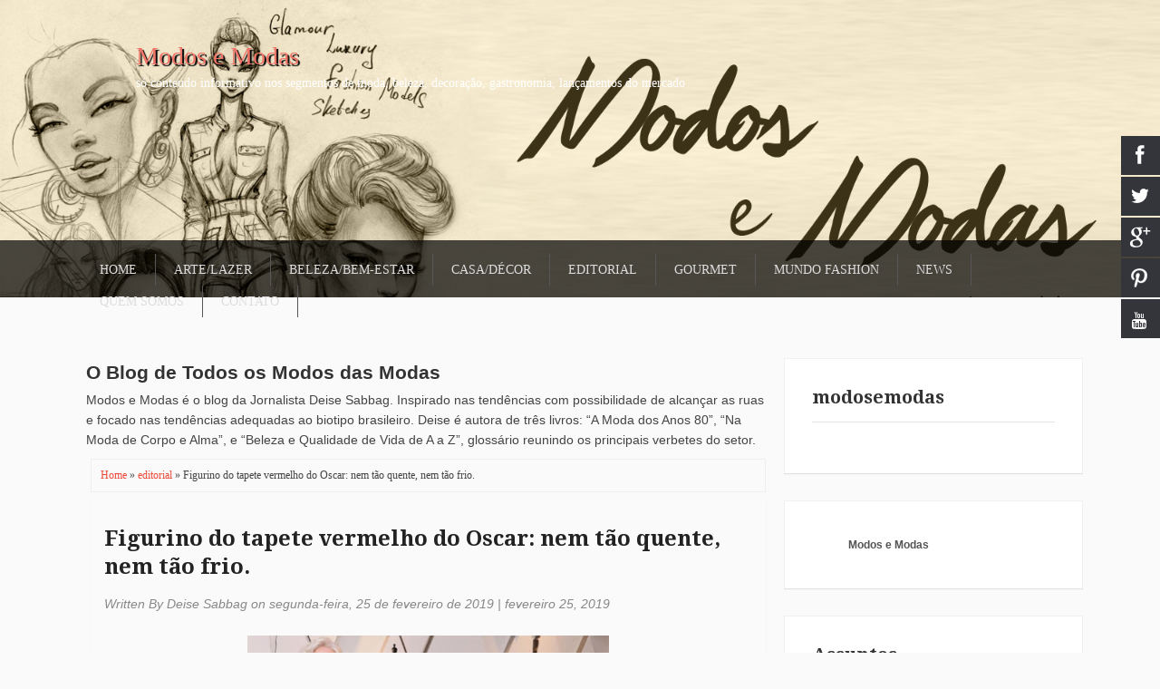

--- FILE ---
content_type: text/html; charset=UTF-8
request_url: https://www.modosemodas.com.br/2019/02/figurino-do-tapete-vermelho-do-oscar.html
body_size: 23888
content:
<!DOCTYPE html>
<HTML dir='ltr'>
<head>
<link href='https://www.blogger.com/static/v1/widgets/2944754296-widget_css_bundle.css' rel='stylesheet' type='text/css'/>
<link href="//fonts.googleapis.com/css?family=Droid+Serif:400,700,400italic,700italic" rel="stylesheet" type="text/css">
<title>
Figurino do tapete vermelho do Oscar: nem tão quente, nem tão frio.
        | 
        Modos e Modas
</title>
<style id='page-skin-1' type='text/css'><!--
/* -----------------------------------------------
Blogger Template Style
Name      : Food Mag
Author   : ThemeXpose
Url           : http://www.themexpose.com/
Updated by: Blogger Team
This free Blogger template is licensed under the Creative Commons Attribution 3.0 License, which permits both personal and commercial use. However, to satisfy the 'attribution' clause of the license, you are required to keep the footer links which provides due credit to its authors and supporters. For more specific details
the license, you may visit the URL below:
http://creativecommons.org/licenses/by/3.0/
----------------------------------------------- */
#navbar-iframe{height:0;visibility:hidden;display:none}
body{background:#fafafa;color:#444;height:100%;font-family:Arial, Helvetica, Tahoma, sans-serif;font-size:14px;font-weight:400;line-height:22px;text-decoration:none;margin:0;padding:0}
a,a:link,a:visited{color:#eb4938;text-decoration:none}
a:hover,a:active{color:#666;text-decoration:none}
h2.date-header{display:none}
.header-wrapper{width:980px;color:#333;min-height:580px;overflow:hidden;position:relative;z-index:999;margin:0 auto}
#header{overflow:hidden;z-index:999;margin:0;padding:0}
#header-inner{margin:65px 0 20px;padding:0}
#header h1,#header p{font:28px Skranji;line-height:24px;color:#eee;text-shadow:2px 2px 1px #000;padding:5px 0;margin:0}
#header h1 a,#header h1.title a:hover{color:#f07468;text-decoration:none}
#header .description{color:#fff;font:14px Oswald;text-shadow:none;}
#header img{border:0 none;background:none;width:auto;height:auto;margin:0 auto}
#menu{padding-top: 15px;
color: #fff;
height: 48px;
background: rgba(0,0,0,.7);}
#menu ul,#menu li{margin:0 auto;padding:0 0;list-style:none}
#menu ul{height:35px;width:1100px}
#menu li{float:left;display:inline;position:relative;font:14px Skranji;text-transform:uppercase;border-right: 1px solid #565656;}
#menu a{display:block;line-height:35px;padding:0 20px;text-decoration:none;color:#ddd;}
#menu li a:hover{color:#fff}
#menu input{display:none;margin:0 0;padding:0 0;width:80px;height:30px;opacity:0;cursor:pointer}
#menu label{font:bold 30px Arial;display:none;width:35px;height:36px;line-height:36px;text-align:center}
#menu label span{font-size:12px;position:absolute;left:35px}
#menu ul.menus{height:auto;overflow:hidden;width:180px;background:#f1eeed url(https://blogger.googleusercontent.com/img/b/R29vZ2xl/AVvXsEj9UzmusgkPFx20mJ8C7ZWkqKBBEjKu2wfDI8kjyjhYCBx6sl40hwHecbTbyy7X_5lAWh4JEsUzskGwHmB39Cxy9kDqHGJ00NMunW2m6pDPAC8ODhw61i3mrAmvqOTXfsuCx0tszH-SzUU/s1600/bg_body.gif);position:absolute;z-index:99;display:none;}
#menu ul.menus li{display:block;width:100%;font:12px Arial;text-transform:none;text-shadow:none}
#menu ul.menus a{color:#333}
#menu li:hover ul.menus{display:block}
#menu a.prett{padding:0 27px 0 14px}
#menu a.prett::after{content:"";width:0;height:0;border-width:6px 5px;border-style:solid;border-color:#ddd transparent transparent transparent;position:absolute;top:14px;right:9px}
#menu ul.menus a:hover{background:#ddd;color:#333}
.page-menu{width:70%;margin:18px auto;padding:0;float:right;text-shadow:0 1px 0 rgba(0,0,0,0.5)}
.page-menu ul{list-style:none;color:#ddd;width:700px;margin:0 auto;padding:0}
.page-menu ul li{list-style:none;line-height:32px;display:inline-block}
.page-menu li a{color:#ddd;display:block;font-size:14px;font-family:Arial;position:relative;text-decoration:none;text-transform:capitalize;padding:0 10px}
.page-menu li a:hover,.page-menu .selected{color:#fff;text-decoration:none;background: rgba(0,0,0,.4);-moz-border-radius:4px;-webkit-border-radius:4px;border-radius:4px; -moz-box-shadow: 0 1px 0 rgba(255,255,255,.2), 0 2px 1px rgba(0,0,0,.9) inset;-webkit-box-shadow: 0 1px 0 rgba(255,255,255,.2), 0 2px 1px rgba(0,0,0,.9) inset;box-shadow: 0 1px 0 rgba(255,255,255,.2), 0 2px 1px rgba(0,0,0,.9) inset}
.outerpic-wrapper{width:100%;padding:5px;margin:10px auto 0; overflow:hidden}
.headerpic-wrapper{padding: 0;
margin: 0 auto;
width: 100%;
height: 100%;
opacity: 1;
visibility: inherit;
background-image: url(https://blogger.googleusercontent.com/img/b/R29vZ2xl/AVvXsEhzwEAorggfduIkBhYswOYeeFwTO4z3fpkzssfPqkWBQtyloR8ikHuV3saCWuxidn9g7WRk627tnO1AvndfFaWTAjG_3v0f3HjOkzValjhGxTrY0l0MkZ4tyck5-Bzvk7NMK5u7_oizPLHe/s1600/headerModoseModas.png);
background-color: rgba(0, 0, 0, 0);
background-size: cover;
background-position: 50% 0%;
background-repeat: no-repeat;}
.content-wrapper{position:relative;max-width:1100px;margin:0 auto}
.outer-wrapper{position:relative;width:100%;padding:0}
.main-wrapper{width:755px;margin:0;float:left;word-wrap:break-word;overflow:hidden;}
#crosscol-wrapper{width:100%;float:left;word-wrap:break-word;overflow:hidden;margin-bottom: 30px;}
#crosscol1-wrapper{width:70%;float:left;word-wrap:break-word;overflow:hidden}
#crosscol2-wrapper{width:29%;float:right;word-wrap:break-word;overflow:hidden}
.crosscol .widget,.crosscol1 .widget,.crosscol2 .widget{margin:10px 3px 3px;padding:5px 5px 0;-webkit-box-shadow:1px 1px 5px #c3c3c3;-moz-box-shadow:1px 1px 5px #c3c3c3;-ms-box-shadow:1px 1px 5px #c3c3c3;-o-box-shadow:1px 1px 5px #c3c3c3;box-shadow:1px 1px 5px #c3c3c3;background:#f6f6f6;border:1px solid #fff;}
.clr{clear:both;float:none}
h2{line-height:1.4em;text-transform:none;color:#333;margin:.5em 0 .25em}
h3.date-header{display: block;font-weight: 100;
font-size: 14px;
font-style: italic;
color: #888;
padding: 0;
margin-bottom: 5px;
font-family: 'Open Sans', sans-serif;}
.post{margin:10px 5px;padding:10px 15px;box-shadow: 0 1px 1px rgba(0,0,0,0.1);}
.post h1,.post h2{font-size: 24px;
line-height: 1.3;
font-weight: 700;
margin-bottom: 5px;
font-family: 'Droid Serif', serif;}
.post h1 a,.post h1 a:visited,.post h1 strong,.post h2 a,.post h2 a:visited,.post h2 strong{display:block;text-decoration:none;color:#222;}
.post h1 strong,.post h1 a:hover,.post h2 strong,.post h2 a:hover{color:#eb4938}
.post-body{padding-top:10px;font:normal 14px 'Arial', serif;margin:1.0em 0 .75em;line-height:1.3em;}
.post-body blockquote{line-height:1.3em}
.post-footer{color:#666;text-transform:none;letter-spacing:.01em;font:12px Arial;line-height:1.4em;margin:.75em 0;}
.comment-link{margin-left:.1em}
.post blockquote{line-height:1.6em;padding: 10px 15px;
border-left: 8px solid #a4cc00;
padding-left: 20px;
margin: 15px 10px 15px 20px;
font-size: 18px;}
.post blockquote p{margin:.75em 0}
.post th{background:#f2f2f2;padding:2px 8px}
.post td{border-top:1px solid #dfdfdf;background:#f9f9f9;padding:2px 8px}
.post table{width:100%;border:1px solid #ccc;margin:10px 0 0;padding:0}
.post img,#header2 img,.sidebar1 img,.sidebar img,.crosscol1 img,.crosscol2 img{max-width:100%;width:auto;-ms-interpolation-mode:bicubic;border:0;}
.video-container { position:relative; margin:0 0 15px 0;padding-bottom:51%; padding-top:30px; height:0; overflow:hidden; border:1px solid #ccc; }
.video-container iframe,.video-container object, .video-container embed { position:absolute; top:0; left:0; width:100%; height:100%; }
#blog-pager-older-link a,#blog-pager-newer-link a,a.home-link{width:80px;text-align:center;display:inline-block;color:#fff;font:bold 12px Arial;text-transform:none;margin:0;padding:5px 5px;background:#eb4938;border:1px solid #d53b2b}
.blog-pager,#blog-pager{clear:both;font:bold 12px Arial;text-align:center;padding:15px 10px}
.showpageNum a,.showpage a{background:#fff;text-decoration:none;white-space:nowrap;color:#222;margin:10px 3px;padding:5px 10px;border:1px solid #ddd}
.showpageNum a:hover,.showpage a:hover{color:#fff;text-decoration:none;background-color:#eb4938;border-color: rgba(0, 0, 0, 0.3);
border-width: 3px;}
.showpageOf{display:none;margin:0}
.showpagePoint{color:#fff;text-decoration:none;background-color:#eb4938;font-size:12px;margin:10px 3px;padding:5px 10px;border:1px solid #d53b2b}
.feed-links{clear:both;line-height:2.5em}
#viewers{float:left;width:100%;font:12px Arial;padding-top:3px;border-top:1px solid #bbb;margin:0;background:#eee}
.readmorecontent{float:right;margin:0;padding:3px 10px;0}
.post-snippet:before{content:attr(data-snippet);}
#twit_fb{background-clip:padding-box;box-shadow:0 14px 2px -10px #CCC;cursor:pointer;display:inline-block;vertical-align:top;width:100%;margin:0 11px 30px 0;padding:0}
#twit_fb .none-efect{position:relative;margin:0;padding:0}
ul.twit_fbpanjang{clear:both;float:left;list-style:none outside none;position:absolute;z-index:10;margin:0;padding:5px 0 0 5px}
ul.twit_fbpanjang li{-moz-transition:opacity 300ms ease 0;-ms-transition:opacity 300ms ease 0;-o-transition:opacity 300ms ease 0;-webkit-transition:opacity 300ms ease 0;transition:opacity 300ms ease 0;margin-bottom:10px;opacity:0}
#twit_fb:hover .twit_fbpanjang li{opacity:1}
ul.twit_fbpanjang li a:before{-moz-transition:all 300ms ease-out 100ms;-ms-transition:all 300ms ease-out 100ms;-o-transition:all 300ms ease-out 100ms;-webkit-transition:all 300ms ease-out 100ms;transition:all 300ms ease-out 100ms;background-image:url(https://blogger.googleusercontent.com/img/b/R29vZ2xl/AVvXsEgqQlR1u7oNqFY7HSiCWuKCHbUgeqOQ9HwU_H7oRrRla910k_d-JR0QdQXt2_nz0v2EACkqEyFqBjdwlxXA0pg5lb2KxSApoHNZxwCWYegT2HbV6y1vYtyOiz_EM3dTNpaN4zfBg94BklCn/h120/icon-roll.png);background-color:transparent;background-repeat:no-repeat;content:"";display:inline-block;height:25px;position:absolute;width:25px}
ul.twit_fbpanjang li a.f-like:hover:before{background-position:-31px -47px}
ul.twit_fbpanjang li a.f-like span{color:#5974FF}
ul.twit_fbpanjang li a.t-share span{color:#00aced}
ul.twit_fbpanjang li a.t-share:hover:before{background-position:0 -48px}
ul.twit_fbpanjang li a.t-share:before{background-position:0 0;left:2px;top:2px}
ul.twit_fbpanjang li a.f-like:before{background-position:-31px 0;left:4px;top:2px}
ul.twit_fbpanjang li a{-moz-transition:width 300ms ease-out 100ms;-ms-transition:width 300ms ease-out 100ms;-o-transition:width 300ms ease-out 100ms;-webkit-transition:width 300ms ease-out 100ms;transition:width 300ms ease-out 100ms;background-clip:padding-box;background-color:#fff;background-repeat:no-repeat;border-radius:4px 4px 4px 4px;display:block;opacity:0.6;overflow:hidden;text-align:center;text-transform:uppercase;white-space:nowrap;width:0;position:relative;margin:3px;padding:8px 0 5px 33px}
ul.twit_fbpanjang li a:hover{width:75px;opacity:1}
ul.twit_fbpanjang li a span{display:block;font-weight:700;vertical-align:baseline}
.post-labels{position:relative;margin:0;padding:0}
.post-labels a{float:left;height:18px;line-height:18px;position:relative;font-size:11px;margin-top:4px;margin-left:15px;background:#eb4938;color:#fff;text-decoration:none;-moz-border-radius-bottomright:3px;-webkit-border-bottom-right-radius:3px;border-bottom-right-radius:3px;-moz-border-radius-topright:3px;-webkit-border-top-right-radius:3px;border-top-right-radius:3px;padding:0 10px}
.post-labels a:before{content:"";float:left;position:absolute;top:0;left:-9px;width:0;height:0;border-color:transparent #eb4938 transparent transparent;border-style:solid;border-width:9px 9px 9px 0}
.post-labels a:after{content:"";position:absolute;top:7px;left:0;float:left;width:4px;height:4px;-moz-border-radius:2px;-webkit-border-radius:2px;border-radius:2px;background:#fff;-moz-box-shadow:-1px -1px 2px #666;-webkit-box-shadow:-1px -1px 2px #666;box-shadow:-1px -1px 2px #666}
.post-labels a:hover{background:#555}
.post-labels a:hover:before{border-color:transparent #555 transparent transparent}
.menusearch{width:200px;float:right;margin:0 auto;padding:4px 15px 0 0}
.searchform {margin-top:0px;display: inline-block;*display: inline;padding:0;background:#fff;width:200px;height:23px; overflow:hidden;-webkit-border-radius:3px;-moz-border-radius:3px;border-radius:3px;border:1px solid #111}
.searchform input {font:italic 12px Arial;color:#222;line-height:23px;height:23px;padding:0;margin:0;}
.searchform .searchfield {background:transparent;padding:0 0 0 6px;margin:0;width: 160px;height:23px;border:0px;outline: none;line-height:23px;}
.searchform .searchbutton{border:none;font-size:12px;height:23px;width:23px;margin:0;padding:0}
.sidebar-wrapper,.sidebar1-wrapper{width:330px;float:right;word-wrap:break-word;overflow:hidden;}
.sidebar h2{padding-bottom: 15px;
margin-bottom: 20px;
border-bottom: 1px solid #e5e5e5;
position: relative;
font-size: 20px;
color: #333;
font-family: 'Droid Serif', serif;
font-weight: 700;
line-height: 1.2;
margin: 0 0 16px;}
.sidebar{color:#666;line-height:1.3em;border-top:none;font:11px Arial}
.sidebar li{line-height:1.3em;margin:0;padding:5px 0 4px;border-bottom:1px dashed #ddd}
.sidebar .widget,.sidebar1 .widget{margin:10px 0px;padding:0;background: #fff;
padding: 30px;border-top: 1px solid #F0F0F0;
border-left: 1px solid #F0F0F0;
border-right: 1px solid #F0F0F0;
margin-bottom: 30px;
box-shadow: 0 1px 1px rgba(0,0,0,0.1);}
.sidebar .widget-content{margin:0 auto;}
.sidebar a:link,.sidebar a:visited{font:bold 12px Arial;color:#555;text-decoration:none}
.sidebar li a:hover{color:#eb4938}
.sidebar ul{list-style:none;margin:0;padding:5px 0}
.sidebar1 ul{list-style:none;padding:0;margin:0;}
.sidebar1 .widget-content{margin:0 auto;padding:10px 10px 5px;}
#footer{background:#121212;width:100%;padding:0;}
.footer-wrapper{color:#aaa;font:12px Arial;height:100%;line-height:16px;overflow:hidden;padding:0}
.footer{float:left;width:31%;margin:10px}
.footer .widget{margin-bottom:30px}
.footer h2{color: #FFFFFF;
font-size: 19px;
line-height: 31px;
margin: 10px 0 24px;
font-family: 'Droid Serif', serif;
padding: 0px 0 15px 0;
line-height: 30px;
border-bottom: 3px solid #EF5438;}
.footer .widget-content{line-height:17px}
.footer ul{list-style:none;color:#EAE9E8;margin:0;padding:0}
.footer li{font:normal 12px Arial;color:#626262;text-indent:0;line-height:1.2em;margin:0;padding:2px 0 3px 17px}
.footer a:link,.footer li a:visited{color:#aaa;text-decoration:none}
.footer li a:hover{color:#fff}
#credit{background:#000000;font:12px Tahoma;color:#999;width:100%;overflow:hidden;clear:both;padding:15px 0 10px;line-height:18px}
#credit .left{float:left;text-align:left;margin-left:10px}
#credit .right{float:right;text-align:right;margin-right:10px}
#credit a{color:#eee;text-decoration:none}
#credit a:hover{color:#EF5438;text-decoration:none}
.PopularPosts .item-thumbnail img{width:72px;height:72px;padding:4px;margin:0;border:1px solid #ddd}
.Label ul li:before {
content: "\f105";
font-family: FontAwesome;
font-weight: bold;
font-style: normal;
text-decoration: inherit;
-webkit-font-smoothing: antialiased;
margin-right: 10px;
padding: 2px 6px 3px 7px;
border: 1px solid #A05042;
position: relative;
color: #FFFFFF;
line-height: 17px;
top: 1px;
}
/* COMMENT */
.comment-form {
overflow:hidden;
}
.comments h3 {
line-height:normal;
text-transform:uppercase;
color:#333;
font-weight:bold;
margin:0 0 20px 0;
font-size:14px;
padding:0 0 0 0;
}
h4#comment-post-message {
display:none;
margin:0 0 0 0;
}
.comments{
clear:both;
margin-top:10px;
margin-bottom:0
}
.comments .comments-content{
font-size:13px;
margin-bottom:8px
}
.comments .comments-content .comment-thread ol{
text-align:left;
margin:13px 0;
padding:0
}
.comments .avatar-image-container {
background:#fff;
border:1px solid #DDD;
overflow:hidden;
padding:6px;
}
.comments .comment-block{
position:relative;
background:#fff;
padding:15px;
margin-left:60px;
border-left:3px solid #ddd;
border-top:1px solid #DDD;
border-right:1px solid #DDD;
border-bottom:1px solid #DDD;
}
.comments .comment-block:before {
content:&quot;&quot;;
width:0px;
height:0px;
position:absolute;
right:100%;
top:14px;
border-width:10px;
border-style:solid;
border-color:transparent #DDD transparent transparent;
display:block;
}
.comments .comments-content .comment-replies{
margin:8px 0;
margin-left:60px
}
.comments .comments-content .comment-thread:empty{
display:none
}
.comments .comment-replybox-single {
background:#f0f0f0;
padding:0;
margin:8px 0;
margin-left:60px
}
.comments .comment-replybox-thread {
background:#f0f0f0;
margin:8px 0 0 0;
padding:0;
}
.comments .comments-content .comment{
margin-bottom:6px;
padding:0
}
.comments .comments-content .comment:first-child {
padding:0;
margin:0
}
.comments .comments-content .comment:last-child {
padding:0;
margin:0
}
.comments .comment-thread.inline-thread .comment, .comments .comment-thread.inline-thread .comment:last-child {
margin:0px 0px 5px 30%
}
.comment .comment-thread.inline-thread .comment:nth-child(6) {
margin:0px 0px 5px 25%;
}
.comment .comment-thread.inline-thread .comment:nth-child(5) {
margin:0px 0px 5px 20%;
}
.comment .comment-thread.inline-thread .comment:nth-child(4) {
margin:0px 0px 5px 15%;
}
.comment .comment-thread.inline-thread .comment:nth-child(3) {
margin:0px 0px 5px 10%;
}
.comment .comment-thread.inline-thread .comment:nth-child(2) {
margin:0px 0px 5px 5%;
}
.comment .comment-thread.inline-thread .comment:nth-child(1) {
margin:0px 0px 5px 0;
}
.comments .comments-content .comment-thread{
margin:0;
padding:0
}
.comments .comments-content .inline-thread{
background:#fff;
border:1px solid #DDD;
padding:15px;
margin:0
}
.comments .comments-content .icon.blog-author {
display:inline;
}
.comments .comments-content .icon.blog-author:after {
content: &quot;Admin&quot;;
background: #0088C2;
color: #fff;
font-size: 11px;
padding: 2px 5px;
}
.comment-header {
text-transform:uppercase;
font-size:12px;
}
.comments .comments-content .datetime {
margin-left: 6px;
}
.comments .comments-content .datetime a {
color:#888;
}
.comments .comment .comment-actions a {
display:inline-block;
color:#333;
font-weight:bold;
font-size:10px;
line-height:15px;
margin:4px 8px 0 0;
}
.comments .continue a {
color:#333;
display:inline-block;
font-size:10px;
}
.comments .comment .comment-actions a:hover, .comments .continue a:hover{
text-decoration:underline;
}
.pesan-komentar {
}
.pesan-komentar p {
line-height:normal;
margin:0 0;
}
.pesan-komentar:before {
}
.social-buttons{position:fixed;top:150px;width:45px;z-index:9999}
.button-left{left:0}
.button-right{right:0}
.social-buttons #twitter-btn .social-icon,.social-buttons #facebook-btn .social-icon,.social-buttons #google-btn .social-icon,.social-buttons #rss-btn .social-icon,.social-buttons #pinterest-btn .social-icon,.social-buttons #youtube-btn .social-icon{background-color:#33353B;background-image:url(https://blogger.googleusercontent.com/img/b/R29vZ2xl/AVvXsEgfY0Kg4Xu0ApnUKFbanceAQLM-T-nFHD2yYxslJuQfmvAx_CcmjA6eN_CKPXMOEe6LxntA8Ls_uCUAebYdHR7fsn3Phyphenhyphen9l5gRd7I4rJJU6vFv7beXXChjymJToPZTJl3Ovc1Y007_ZE3w/s1600/mas-icons.png)}
.button-left #facebook-btn span{background-position:right 10px}
.button-left #twitter-btn span{background-position:right -35px}
.button-left #google-btn span{background-position:right -127px}
.button-left #rss-btn span{background-position:right -80px}
.button-right #facebook-btn span{background-position:12px 10px}
.button-right #twitter-btn span{background-position:11px -35px}
.button-right #google-btn span{background-position:10px -127px}
.button-right #rss-btn span{background-position:11px -80px}
.social-buttons #facebook-btn:hover .social-icon{background-color:#3B5998}
.social-buttons #twitter-btn:hover .social-icon{background-color:#62BDB2}
.social-buttons #google-btn:hover .social-icon{background-color:#DB4A39}
.social-buttons #rss-btn:hover .social-icon{background-color:#FF8B0F}
.social-buttons #pinterest-btn:hover .social-icon{background-color:#D43638}
.social-buttons #youtube-btn:hover .social-icon{background-color:#C4302B}
.social-buttons a:hover .social-text{display:block}
.button-left .social-icon{-moz-transition:background-color .4s ease-in 0;-webkit-transition:background-color .4s ease-in 0;background-repeat:no-repeat;display:block;float:left;height:43px;margin-bottom:2px;width:43px}
.button-left .social-text{display:none;float:right;font-size:1em;font-weight:700;white-space:nowrap;margin:11px 40px 11px 0}
.button-right .social-icon{-moz-transition:background-color .4s ease-in 0;-webkit-transition:background-color .4s ease-in 0;background-repeat:no-repeat;display:block;float:right;height:43px;margin-bottom:2px;width:43px}
.button-right .social-text{display:none;float:left;font-size:80%;font-weight:700;white-space:nowrap;margin:11px 0 11px 40px}
.social-buttons .social-text{color:#FFF}
.button-left #pinterest-btn span,.button-right #pinterest-btn span{background-position:11px -177px}
.button-left #youtube-btn span,.button-right #youtube-btn span{background-position:11px -223px}
@media screen and (max-device-width:480px) { .comments .comments-content .comment-replies { margin-left:0; }}
@media screen and (max-width: 980px) {
#header{float:none;max-width:none;text-align:center;margin-top:10px}
#header-inner{margin-bottom:0}
#header h1,#header p{margin-right:0}
#header .description{margin:0}
.menusearch{float:none;padding:5px 0 10px}
.main-wrapper{margin-right:0;width:66.5%;}
.sidebar-wrapper,.sidebar1-wrapper{border:none;margin:0 auto;padding:0 10px;}
.credit{padding:20px!important}
#credit .left,#credit .right{float:none;text-align:center;margin:0}
.outerpic-wrapper,.content-wrapper{padding:0}
#header2,.page-menu ul{text-align:center;width:100%}
}
@media screen and (max-width: 800px){
.header-wrapper{margin-right:0;min-height:0;width:100%}
#header{text-align:center;width:100%;max-width:none}
#header-inner{margin:10px 0}
.main-wrapper{width:55.4%;}
#menu{position:relative}
#menu ul{background:#111;position:absolute;top:100%;right:0;left:0;z-index:3;height:auto;display:none}
#menu ul.menus{width:100%;position:static;padding-left:20px}
#menu li{display:block;float:none;width:auto}
#menu input,#menu label{position:absolute;top:7px;left:0;display:block}
#menu input{z-index:4}
#menu input:checked + label{color:white}
#menu input:checked ~ ul{display:block}
.page-menu li a{border-right:0}
.page-menu{margin:0;width:100%}
}
@media screen and (max-width: 760px){
.outer-wrapper{padding:0}
.main-wrapper{margin-right:0;width:100%;min-height:0}
.sidebar-wrapper,.sidebar1-wrapper{position:relative;top:auto;right:auto;clear:both;left:auto;width:auto;background:none;}
#comment-editor{margin:10px}
.footer{width:auto;margin:15px}
#relpost_img_sum .news-text {display:none}
}
@media screen and (max-width: 480px){
#relpost_img_sum .news-title {font: 11px Arial}
.post-comment-link{display:none}
}
@media screen and (max-width: 320px){
.comments .comments-content .datetime{display:block;float:none}
.comments .comments-content .comment-header{height:70px}
}
@media screen and (max-width: 240px){
.header-wrapper{margin-right:0;min-height:0;width:100%}
#header{text-align:center;width:100%;max-width:none;}
#header-inner{margin:10px 0}
#header img{border:0 none;background:none;width:auto;height:auto;margin:0 auto}
.comments .comments-content .comment-replies{margin-left:0}
}
.sidebar .social_icons ul li a{
display: inline-block;
color: #999;
font-size: 26px;
text-align: center;
text-decoration: none;float: left;
padding: 0px 6px 0 17px;}
.sidebar .social_icons ul li {
padding: 0px;
border-bottom: none;}
div#HTML100 {
background: #A4CC00;
padding:30px 30px 40px;
}
div#HTML100 h5 {
color: #FFFFFF;
font-size: 19px;
line-height: 31px;
margin: 0 0 24px;
font-family: 'Droid Serif', serif;
}
div#sidebar p {
color: #FFFFFF;
font-size: 14px;
font-weight: 400;
line-height: 1.7;
-webkit-font-smoothing: antialiased;
}
/***** Form CSS *****/
input { color: #333; margin-top: 10px; width: 100%; -moz-box-sizing: border-box; box-sizing: border-box; }
input[type=text], select, textarea { box-shadow: none; background: #fff; border: 1px solid #bbb; color: #bbb; font-family: Verdana, Arial, Tahoma, sans-serif; font-size: 9px; padding: 12px 15px; text-transform: uppercase; vertical-align: middle; }
textarea { color: #333; font-size: 12px; text-transform: none; }
#subbox { background: url(&quot;https://blogger.googleusercontent.com/img/b/R29vZ2xl/AVvXsEiwBKb4x2ApGmqlDHtgS4Rx6f1xgpPU51AdpCHD-a6KnfYm1xWE7ULqJVkXLUzBstNL4y_2ZZwKAyH1YIE3u32iY7GoC8ayB5C61xJrKIolZw7ABtOHLr5I_RqcYcf3bwqXedQbvfqi5Yyb/s1600/email-icon.png&quot;) no-repeat scroll 16px 15px #FFFFFF; border-color: #eee; border-width: 3px; border-style: none none solid; -moz-border-radius: 3px; -webkit-border-radius: 3px; border-radius: 3px; color: #fff; color: #BBBBBB; font-family: Verdana,Arial,Tahoma,sans-serif; font-size: 9px; padding: 13px 15px 13px 45px; text-transform: uppercase; }
/***** Button CSS *****/
input[type=&quot;button&quot;],
input[type=&quot;submit&quot;], .showpageNum a, .showpage a, .showpagePoint, .button { background:#F45A5A; border-color: rgba(0, 0, 0, 0.3); border-width: 3px; border-style: none none solid; box-shadow: none; -moz-border-radius: 3px; -webkit-border-radius: 3px; border-radius: 3px; color: #fff; cursor: pointer; font-family: Verdana, Arial, Tahoma, sans-serif; font-size: 11px; font-weight: bold; padding: 12px 15px; text-decoration: none; text-transform: uppercase; display: inline-block; }
input:hover[type=&quot;button&quot;],
input:hover[type=&quot;submit&quot;], .showpageNum a:hover, .showpage a:hover, .showpagePoint, .button:hover { background: #A03B3B; color: #fff; text-decoration: none; }
/***** Btnt Social Share widget CSS ******/
.btnt-social { float: left; margin: 5px 5px 0 0; width: 90px; }
input[type="button"], input[type="submit"], .showpageNum a, .showpage a, .showpagePoint, .button {
background: #333;
border-color: rgba(0, 0, 0, 0.3);
border-width: 3px;
border-style: none none solid;
box-shadow: none;
-moz-border-radius: 3px;
-webkit-border-radius: 3px;
border-radius: 3px;
color: #fff;
cursor: pointer;
font-family: Verdana, Arial, Tahoma, sans-serif;
font-size: 11px;
font-weight: bold;
padding: 12px 15px;
text-decoration: none;
text-transform: uppercase;
display: inline-block;
}
.showpagePoint{color: #fff;
text-decoration: none;
background-color: #eb4938;
border-color: rgba(0, 0, 0, 0.3);
border-width: 3px;}
.popular-block {
overflow:hidden;
}
.block-heading {
position: relative;
text-align:center;
font-size:26px;
letter-spacing:3px;
line-height:1em;
margin-bottom:30px;
}
.block-heading:before {
content: "";
display: block;
width: 100%;
height: 1px;
position: absolute;
top: 50%;
z-index: 1;
}
.block-heading span {
padding: 0 26px;
position: relative;
z-index: 5;
display: none;
}
.popular-block .block-heading {
text-transform:uppercase;
font-size:24px;
}
.popular-item {
width:258px;
height:190px;
float:left;
margin-right:22px;
text-align:center;
position: relative;
overflow: hidden;
}
.popular-item:nth-child(5) {
margin-right: 0;
}
.popular-item img {
margin-bottom:2px;
transition: all 1s ease 0s;
}
.popular-item img:hover{transform: rotate(10deg) scale(1.2);}
.popular-item span.cat a, .post.list .post-list-text span.cat a {
text-transform:uppercase;
font-weight:700;
color:#4fb8a6;
font-size:11px;
letter-spacing:1px;
display:inline-block;
margin-bottom:4px;
}
.popular-item h3 {
text-align: center;
margin-bottom: 12px;
bottom: 12px;
color: #fff;
background: rgba(0,0,0,0.4);
z-index: 9999999999;
position: absolute;
padding: 10px 20px;
}
.popular-item h3 a {
font-size:14px;
color:#fff;
letter-spacing:1px;
}
.popular-item span.date {
display:block;
margin-top:-4px;
color:#999;
font-size:10px;
letter-spacing:1px;
font-family:"Playfair Display";
text-transform:uppercase;
}
@media (max-width: 640px){.popular-item {display:none}}
@media (min-width: 768px){.popular-item {
width: 174px;height:165px}.popular-item h3 {width: 136px;}.popular-item h3 a {
font-size: 12px;}}
@media (min-width:992px){.popular-item {
width: 236px;}.popular-item h3 {width: 208px;}.popular-item h3 a {
font-size: 12px;}}
@media (min-width:1100px){.popular-item {
width: 258px;}.popular-item h3 {width: 218px;}.popular-item h3 a {
}}
/* ==== Related Post Widget Start ==== */
#related-posts h2 > span{
bottom: -2px;
padding: 4px 10px;
}
#related-posts{
float:left;
width:100%;
margin-bottom:40px;
}
#related-posts h2{
border-bottom: 2px solid #eee;
padding: 4px 0;
font: normal normal 18px Oswald;
text-transform: uppercase;
text-align: left;
color: #474747;
margin-bottom: 5px;
}
#related-posts .related_img {
padding:0px;
width:350px;
height:200px;
}
#related-posts .related_img:hover{
opacity:.7;
filter:alpha(opacity=70);
-moz-opacity:.7;
-khtml-opacity:.7;
}
div#author-box {
margin: 10px 0 20px;
border: 1px solid #ddd;
padding:0  15px 10px;
background: #f9f9f9;
}
.author-avatar img{border:1px solid #ccc;padding:4px;background:#fff;float:left;margin:0 10px 5px 0;border:50%;}
#author-box h3 {
padding-bottom: 5px;
font-size: 18px;
color:#222;
font-family: Oswald,arial,Georgia,serif;
}
.share-post {
font-size: 13px;
margin-top: 15px;
}
.share-post li {
float: left;
}
.share-post a {
display: block;
margin-right: 10px;
text-indent: -9999px;
margin-left: 12px;
background: url(https://blogger.googleusercontent.com/img/b/R29vZ2xl/AVvXsEjn5Osu6WttafjiN4yInDGrO1hwiYR6E4rN6cQxSsKOUNYI-MFXGP3skQyeOxN9j3ItWrMf1pfpsQqJ0ENhYO65w2n-r8doY5D0sBZLXz62b_gKx1hXbx8RqsKO9NgJTVR1MJJw1ThGu6k/s1600/single-share.png) no-repeat;
-webkit-transition: opacity .2s;
-moz-transition: opacity .2s;
-o-transition: opacity .2s;
transition: opacity .2s;
}
.share-post a:hover {
opacity: .7;
}
.share-post
.facebook a {
width: 7px;
}
.share-post
.twitter a {
width: 18px;
background-position: -47px 0;
}
.share-post
.google a {
width: 14px;
background-position: -105px 0;
}
.share-post
.pinterest a {
width: 11px;
background-position: -159px 1px;
}
/*** Share Post Styling ***/
#share-post {
width: 100%;
overflow: hidden;
margin-top: 20px;
}
#share-post a {
display: block;
height: 32px;
line-height: 43px;
color: #fff;
float: left;
padding-right: 10px;
margin-right: 10px;
margin-bottom: 25px;
text-decoration: none;
-webkit-border-radius: 4px;
-moz-border-radius: 4px;
-o-border-radius: 4px;
-ms-border-radius: 4px;
-khtml-border-radius: 4px;
border-radius: 4px;
overflow: hidden;
margin: 0 10px 10px 0;
transition: .5s;
-webkit-transition: .5s;
-moz-transition: .5s;
width: 125px;
height: 45px;
float: left;
padding: 0;
overflow: hidden;
text-align: center;
font-weight: 600;
}
#share-post
.facebook {
background-color: #6788CE;
}
#share-post
.twitter {
background-color: #29C5F6;
}
#share-post
.google {
background-color: #E75C3C;
}
#share-post
span {
display: block;
width: 32px;
height: 32px;
float: left;
padding: 6px;
background: url(https://blogger.googleusercontent.com/img/b/R29vZ2xl/AVvXsEjn5Osu6WttafjiN4yInDGrO1hwiYR6E4rN6cQxSsKOUNYI-MFXGP3skQyeOxN9j3ItWrMf1pfpsQqJ0ENhYO65w2n-r8doY5D0sBZLXz62b_gKx1hXbx8RqsKO9NgJTVR1MJJw1ThGu6k/s1600/single-share.png) no-repeat;
background-position-y: 6px;
background-position-x: 7px;
}
#share-post
.facebook span {
background-color: #3967C6;
}
#share-post
.twitter span {
background-color: #26B5F2;
background-position: -65px;
}
#share-post
.google span {
background-color: #E94D36;
background-position: -137px;
}
#footer .PopularPosts .item-thumbnail img {
border: 1px solid #2B2B2B;
}
/*---Flicker Image Gallery-----*/
.flickr_plugin {
width: 100%;
}
.flickr_badge_image {
float: left;
height: 75px;
margin: 8px 5px 0px 5px;
width: 75px;
}
.flickr_badge_image a {
display: block;
}
.flickr_badge_image a img {
display: block;
width: 100%;
height: auto;
-webkit-transition: opacity 100ms linear;
-moz-transition: opacity 100ms linear;
-ms-transition: opacity 100ms linear;
-o-transition: opacity 100ms linear;
transition: opacity 100ms linear;
}
.flickr_badge_image a img:hover {
opacity: .5;
}

--></style>
<style>
 @media screen and (max-width:1066px) {

.main-wrapper {
              width: 675px;}
    }

    @media screen and (max-width:980px) {
           .main-wrapper {
              width: 100%;}
.sidebar-wrapper, .sidebar1-wrapper {
              width: 100%;}
    
          }
          @media screen and (max-width:800px) {
           
.main-wrapper {
width: 100%;
}
.sidebar-wrapper, .sidebar1-wrapper {
              width: 100%;}

          
          }
        

</style>
<style>
.header-wrapper {
    min-height: 265px;}

.tp-caption.talisa-heading.customin.fadeout.tp-resizeme.start {
display: none;
}
.tp-caption.talisa-heading-black.sfb.fadeout.tp-resizeme.start {
display: none;
}

#header-inner {
margin: 45px 0 20px;
padding: 0;
}
</style>
<script src="//ajax.googleapis.com/ajax/libs/jquery/1.8.3/jquery.min.js" type="text/javascript"></script>
<script src="//ajax.googleapis.com/ajax/libs/jqueryui/1.9.2/jquery-ui.min.js" type="text/javascript"></script>
<script>
    $(window).load(function(){
        $('.social-buttons .social-icon').mouseenter(function(){
            $(this).stop();
            $(this).animate({width:'160'}, 500, 'easeOutBounce',function(){});  
        });
        $('.social-buttons .social-icon').mouseleave(function(){
            $(this).stop();
            $(this).animate({width:'43'}, 500, 'easeOutBounce',function(){});
        });
    });
</script>
<script type='text/javascript'>
    //<![CDATA[
var _0xc747=["\x71\x20\x76\x28\x66\x29\x7B\x33\x20\x35\x3D\x6C\x2E\x64\x28\x66\x29\x3B\x33\x20\x34\x3D\x35\x2E\x4F\x28\x22\x34\x22\x29\x3B\x62\x28\x34\x2E\x79\x3E\x3D\x31\x29\x7B\x33\x20\x39\x3D\x34\x5B\x30\x5D\x2E\x6A\x3B\x33\x20\x37\x3D\x39\x2E\x44\x28\x27\x2F\x48\x2D\x63\x2F\x27\x2C\x27\x2F\x4D\x2D\x63\x2F\x27\x29\x7D\x4E\x7B\x33\x20\x39\x3D\x22\x36\x3A\x2F\x2F\x50\x2E\x51\x2D\x72\x2E\x73\x2F\x37\x2F\x32\x2F\x74\x2F\x67\x2E\x68\x2F\x58\x2D\x67\x2E\x68\x2E\x77\x3F\x78\x22\x7D\x33\x20\x69\x3D\x27\x3C\x34\x20\x7A\x3D\x22\x41\x22\x20\x42\x3D\x22\x43\x22\x20\x6A\x3D\x22\x27\x2B\x37\x2B\x27\x22\x3E\x27\x3B\x35\x2E\x61\x3D\x69\x3B\x35\x2E\x45\x2E\x46\x3D\x22\x47\x22\x7D\x6B\x2E\x49\x3D\x71\x28\x29\x7B\x33\x20\x65\x3D\x6C\x2E\x64\x28\x22\x4A\x22\x29\x3B\x62\x28\x65\x3D\x3D\x4B\x29\x7B\x6B\x2E\x4C\x2E\x6D\x3D\x22\x36\x3A\x2F\x2F\x6E\x2E\x6F\x2E\x70\x2F\x22\x7D\x65\x2E\x38\x28\x22\x6D\x22\x2C\x22\x36\x3A\x2F\x2F\x6E\x2E\x6F\x2E\x70\x2F\x22\x29\x3B\x65\x2E\x38\x28\x22\x52\x22\x2C\x22\x53\x22\x29\x3B\x65\x2E\x38\x28\x22\x54\x22\x2C\x22\x55\x20\x56\x20\x57\x22\x29\x3B\x65\x2E\x61\x3D\x22\x75\x22\x7D","\x7C","\x73\x70\x6C\x69\x74","\x7C\x7C\x7C\x76\x61\x72\x7C\x69\x6D\x67\x7C\x64\x69\x76\x7C\x68\x74\x74\x70\x7C\x74\x68\x75\x6D\x62\x7C\x73\x65\x74\x41\x74\x74\x72\x69\x62\x75\x74\x65\x7C\x69\x6D\x67\x75\x72\x6C\x7C\x69\x6E\x6E\x65\x72\x48\x54\x4D\x4C\x7C\x69\x66\x7C\x7C\x67\x65\x74\x45\x6C\x65\x6D\x65\x6E\x74\x42\x79\x49\x64\x7C\x7C\x70\x49\x44\x7C\x4E\x6F\x5F\x49\x6D\x61\x67\x65\x5F\x57\x69\x64\x65\x7C\x73\x76\x67\x7C\x73\x75\x6D\x6D\x61\x72\x79\x31\x7C\x73\x72\x63\x7C\x77\x69\x6E\x64\x6F\x77\x7C\x64\x6F\x63\x75\x6D\x65\x6E\x74\x7C\x68\x72\x65\x66\x7C\x77\x77\x77\x7C\x74\x68\x65\x6D\x65\x78\x70\x6F\x73\x65\x7C\x63\x6F\x6D\x7C\x66\x75\x6E\x63\x74\x69\x6F\x6E\x7C\x6D\x61\x67\x69\x7C\x6E\x65\x74\x7C\x32\x37\x7C\x54\x68\x65\x6D\x65\x58\x70\x6F\x73\x65\x7C\x63\x72\x65\x61\x74\x65\x54\x68\x75\x6D\x62\x31\x7C\x70\x6E\x67\x7C\x32\x30\x31\x31\x30\x32\x30\x32\x30\x37\x31\x31\x35\x38\x7C\x6C\x65\x6E\x67\x74\x68\x7C\x77\x69\x64\x74\x68\x7C\x32\x35\x38\x7C\x68\x65\x69\x67\x68\x74\x7C\x31\x39\x30\x7C\x72\x65\x70\x6C\x61\x63\x65\x7C\x73\x74\x79\x6C\x65\x7C\x64\x69\x73\x70\x6C\x61\x79\x7C\x62\x6C\x6F\x63\x6B\x7C\x73\x37\x32\x7C\x6F\x6E\x6C\x6F\x61\x64\x7C\x6D\x79\x63\x6F\x6E\x74\x65\x6E\x74\x7C\x6E\x75\x6C\x6C\x7C\x6C\x6F\x63\x61\x74\x69\x6F\x6E\x7C\x73\x35\x30\x30\x7C\x65\x6C\x73\x65\x7C\x67\x65\x74\x45\x6C\x65\x6D\x65\x6E\x74\x73\x42\x79\x54\x61\x67\x4E\x61\x6D\x65\x7C\x69\x6D\x61\x67\x65\x73\x7C\x70\x75\x65\x6C\x6C\x61\x7C\x72\x65\x66\x7C\x64\x6F\x66\x6F\x6C\x6C\x6F\x77\x7C\x74\x69\x74\x6C\x65\x7C\x46\x72\x65\x65\x7C\x42\x6C\x6F\x67\x67\x65\x72\x7C\x54\x65\x6D\x70\x6C\x61\x74\x65\x73\x7C\x38\x30\x30\x70\x78","","\x66\x72\x6F\x6D\x43\x68\x61\x72\x43\x6F\x64\x65","\x72\x65\x70\x6C\x61\x63\x65","\x5C\x77\x2B","\x5C\x62","\x67"];eval(function (_0xe750x1,_0xe750x2,_0xe750x3,_0xe750x4,_0xe750x5,_0xe750x6){_0xe750x5=function (_0xe750x3){return (_0xe750x3<_0xe750x2?_0xc747[4]:_0xe750x5(parseInt(_0xe750x3/_0xe750x2)))+((_0xe750x3=_0xe750x3%_0xe750x2)>35?String[_0xc747[5]](_0xe750x3+29):_0xe750x3.toString(36));} ;if(!_0xc747[4][_0xc747[6]](/^/,String)){while(_0xe750x3--){_0xe750x6[_0xe750x5(_0xe750x3)]=_0xe750x4[_0xe750x3]||_0xe750x5(_0xe750x3);} ;_0xe750x4=[function (_0xe750x5){return _0xe750x6[_0xe750x5];} ];_0xe750x5=function (){return _0xc747[7];} ;_0xe750x3=1;} ;while(_0xe750x3--){if(_0xe750x4[_0xe750x3]){_0xe750x1=_0xe750x1[_0xc747[6]]( new RegExp(_0xc747[8]+_0xe750x5(_0xe750x3)+_0xc747[8],_0xc747[9]),_0xe750x4[_0xe750x3]);} ;} ;return _0xe750x1;} (_0xc747[0],60,60,_0xc747[3][_0xc747[2]](_0xc747[1]),0,{}));



    //]]>
    </script>
<script type='text/javascript'>
      //<![CDATA[
      var relatedTitles=new Array();var relatedTitlesNum=0;var relatedUrls=new Array();var thumburl=new Array();function related_results_labels_thumbs(json){for(var i=0;i<json.feed.entry.length;i++){var entry=json.feed.entry[i];relatedTitles[relatedTitlesNum]=entry.title.$t;try{thumburl[relatedTitlesNum]=entry.gform_foot.url}catch(error){s=entry.content.$t;a=s.indexOf("<img");b=s.indexOf("src=\"",a);c=s.indexOf("\"",b+5);d=s.substr(b+5,c-b-5);if((a!=-1)&&(b!=-1)&&(c!=-1)&&(d!="")){thumburl[relatedTitlesNum]=d}else thumburl[relatedTitlesNum]='https://blogger.googleusercontent.com/img/b/R29vZ2xl/AVvXsEjZVDZPXLqQQgcd8-uBZv0emVxyqF8i1NWIOsmkAZqMEJbXl5opMWrxHlTLQHe-LAzB1kkEDiNy_vIAMtgZ7QreyGwNN-M7RirtY6JMUJpHTMStJzu1X4CVnbdVA6wU7i2LSKJYc-lqPvo/s1600/picture_not_available.png'}if(relatedTitles[relatedTitlesNum].length>35)relatedTitles[relatedTitlesNum]=relatedTitles[relatedTitlesNum].substring(0,35)+"...";for(var k=0;k<entry.link.length;k++){if(entry.link[k].rel=='alternate'){relatedUrls[relatedTitlesNum]=entry.link[k].href;relatedTitlesNum++}}}}function removeRelatedDuplicates_thumbs(){var tmp=new Array(0);var tmp2=new Array(0);var tmp3=new Array(0);for(var i=0;i<relatedUrls.length;i++){if(!contains_thumbs(tmp,relatedUrls[i])){tmp.length+=1;tmp[tmp.length-1]=relatedUrls[i];tmp2.length+=1;tmp3.length+=1;tmp2[tmp2.length-1]=relatedTitles[i];tmp3[tmp3.length-1]=thumburl[i]}}relatedTitles=tmp2;relatedUrls=tmp;thumburl=tmp3}function contains_thumbs(a,e){for(var j=0;j<a.length;j++)if(a[j]==e)return true;return false}function printRelatedLabels_thumbs(){for(var i=0;i<relatedUrls.length;i++){if((relatedUrls[i]==currentposturl)||(!(relatedTitles[i]))){relatedUrls.splice(i,1);relatedTitles.splice(i,1);thumburl.splice(i,1);i--}}var r=Math.floor((relatedTitles.length-1)*Math.random());var i=0;if(relatedTitles.length>0)document.write('<h1>'+relatedpoststitle+'</h1>');document.write('<div style="clear: both;"/>');while(i<relatedTitles.length&&i<20&&i<maxresults){document.write('<a style="text-decoration:none;margin:0 7px 0px 0;float:left;');if(i!=0)document.write('"');else document.write('"');document.write(' href="'+relatedUrls[r]+'"><img class="related_img" src="'+thumburl[r]+'"/><br/><div style="width:278px;padding:9px 14px 18px;color:#fff;height:25px;text-align:left;margin:-61px 0px 0px 0px; font: normal 17px OpenSansRegular; line-height:20px;background: #111;opacity: 0.7;filter: alpha(opacity = 70);">'+relatedTitles[r]+'</div></a>');if(r<relatedTitles.length-1){r++}else{r=0}i++}document.write('</div>');relatedUrls.splice(0,relatedUrls.length);thumburl.splice(0,thumburl.length);relatedTitles.splice(0,relatedTitles.length)}

      //]]>
    </script>
<script style='text/javascript'>
      //<![CDATA[
      function authorshow(data) {
        for (var i = 0; i < 1; i++) {
          var entry = data.feed.entry[i];
          var avtr = entry.author[0].gd$image.src;
          document.write('<img width="80" height="80" src="' + avtr + '"/>');
        }
      }
      //]]>
    </script>
<link href='https://www.blogger.com/dyn-css/authorization.css?targetBlogID=7089769092813478263&amp;zx=0dac522f-d2a5-4be5-9667-5d57df76db35' media='none' onload='if(media!=&#39;all&#39;)media=&#39;all&#39;' rel='stylesheet'/><noscript><link href='https://www.blogger.com/dyn-css/authorization.css?targetBlogID=7089769092813478263&amp;zx=0dac522f-d2a5-4be5-9667-5d57df76db35' rel='stylesheet'/></noscript>
<meta name='google-adsense-platform-account' content='ca-host-pub-1556223355139109'/>
<meta name='google-adsense-platform-domain' content='blogspot.com'/>

</head>
<body>
<div class='headerpic-wrapper'>
<div class='header-wrapper'>
<div class='header section' id='header'><div class='widget Header' data-version='1' id='Header1'>
<div id='header-inner'>
<div class='titlewrapper'>
<h1 class='title'>
<a href='https://www.modosemodas.com.br/'>
Modos e Modas
</a>
</h1>
</div>
<div class='descriptionwrapper'>
<p class='description'><span>só conteudo informativo nos segmentos de moda, beleza, decoração, gastronomia, lançamentos do mercado </span></p>
</div>
</div>
</div></div>
<div class='tp-caption talisa-heading customin fadeout tp-resizeme start' data-customin='x:0;y:0;z:0;rotationX:0;rotationY:0;rotationZ:0;scaleX:0.75;scaleY:0.75;skewX:0;skewY:0;opacity:0;transformPerspective:600;transformOrigin:50% 50%;' data-easing='Power3.easeInOut' data-elementdelay='0.1' data-endelementdelay='0.1' data-endspeed='300' data-hoffset='0' data-speed='300' data-splitin='none' data-splitout='none' data-start='450' data-voffset='-80' data-x='center' data-y='center' style='z-index: 2; white-space: nowrap; -webkit-transition: all 0s ease 0s; transition: all 0s ease 0s; min-height: 0px; min-width: 0px; color: #fff;/* line-height: 204px; */ border-width: 0px; /* vertical-align: middle; */position: absolute;margin: 0px; padding: 0px; font-weight: 700;letter-spacing: -4px; font-size: 127px; text-align: center;left: 11%; top: 50%; visibility: visible; opacity: 1; transform: matrix3d(1, 0, 0, 0, 0, 1, 0, 0, 0, 0, 1, -0.0025, 0, 0, 0, 1); transform-origin: 50% 50% 0px;color: #fff;  text-shadow: 10px 10px 25px rgba(0,0,0,0.35);  background-color: transparent;  text-decoration: none;  font-size: 110px;  letter-spacing: -5px;  font-weight: 900;  border-width: 0px;  border-color: rgb(0,0,0);  border-style: none;'></div>
<div class='tp-caption talisa-heading-black sfb fadeout tp-resizeme start' data-easing='Power3.easeInOut' data-elementdelay='0.1' data-endelementdelay='0.1' data-endspeed='300' data-hoffset='98' data-speed='300' data-splitin='none' data-splitout='none' data-start='850' data-voffset='70' data-x='center' data-y='center' style='z-index: 3; white-space: nowrap; /* -webkit-transition: all 0s ease 0s; */ /* transition: all 0s ease 0s; */ /* min-height: 0px; */ /* min-width: 0px; */ /* line-height: 76px; */ /* border-width: 0px; */ /* margin: 0px; */ /* padding: 0px; */ /* letter-spacing: -2px; */ position: absolute;font-size: 48px; left: 37%; top: 67%; visibility: visible; opacity: 1; transform: matrix3d(1, 0, 0, 0, 0, 1, 0, 0, 0, 0, 1, -0.0025, 0, 0, 0, 1);color: #000;  text-shadow: none;  background-color: transparent;  text-decoration: none;  font-size: 45px;  letter-spacing: -2px;  font-weight: 900;  border-width: 0px;  border-color: rgb(0,0,0);  border-style: none;'></div>
<div class='tp-caption talisa-heading-black sfb fadeout tp-resizeme start' data-easing='Power3.easeInOut' data-elementdelay='0.1' data-endelementdelay='0.1' data-endspeed='300' data-hoffset='200' data-speed='300' data-splitin='none' data-splitout='none' data-start='850' data-voffset='134' data-x='center' data-y='center' style='z-index: 4; white-space: nowrap; -webkit-transition: all 0s ease 0s; transition: all 0s ease 0s; min-height: 0px; min-width: 0px; line-height: 76px; border-width: 0px; margin: 0px; padding: 0px; letter-spacing: -2px; font-size: 48px; position: absolute;left: 45%; top: 72%; visibility: visible; opacity: 1; transform: matrix3d(1, 0, 0, 0, 0, 1, 0, 0, 0, 0, 1, -0.0025, 0, 0, 0, 1);color: #000;  text-shadow: none;  background-color: transparent;  text-decoration: none;  font-size: 43px;  letter-spacing: -2px;  font-weight: 900;  border-width: 0px;  border-color: rgb(0,0,0);  border-style: none;'></div>
</div>
<nav id='menu'>
<input type='checkbox'/>
<label>
        &#8801;
        <span>
          Navigation
        </span>
</label>
<ul>
<li>
<a href='/'>
            Home
          </a>
</li>
<li>
<a href='http://www.modosemodas.com.br/search/label/arte%2Flazer'>
            Arte/Lazer
          </a>
</li>
<li>
<a href='http://www.modosemodas.com.br/search/label/beleza%2Fbem-estar'>
            Beleza/Bem-estar
          </a>
</li>
<li>
<a href='http://www.modosemodas.com.br/search/label/casa%2Fd%C3%A9cor'>
     Casa/Décor
          </a>
</li>
<li>
<a href='http://modosemodasdeise.blogspot.com.br/search/label/editorial'>
            Editorial
          </a>
</li>
<li>
<a href='http://www.modosemodas.com.br/search/label/gourmet'>
            Gourmet
          </a>
</li>
<li>
<a href='http://www.modosemodas.com.br/search/label/mundo%20fashion'>
            Mundo fashion
          </a>
</li>
<li>
<a href='http://www.modosemodas.com.br/search/label/news'>
            News
          </a>
</li>
<li>
<a href='http://www.modosemodas.com.br/p/quem-somos.html'>
            Quem somos
          </a>
</li>
<li>
<a href='http://modosemodasdeise.blogspot.com.br/p/contato.html'>
            Contato
          </a>
</li>
</ul>
</nav>
</div>
<!-- /header-wrapper -->
<div class='content-wrapper'>
<div class='outerpic-wrapper'>
<div id='crosscol-wrapper' style='text-align:center'>
</div>
<div class='outer-wrapper'>
<div class='main-wrapper'>
<div class='clear'></div>
<div class='main section' id='main'><div class='widget Text' data-version='1' id='Text1'>
<h2 class='title'>O Blog de Todos os Modos das Modas</h2>
<div class='widget-content'>
Modos e Modas é o blog da Jornalista Deise Sabbag.  Inspirado nas tendências com possibilidade de alcançar as ruas e focado nas tendências adequadas ao biotipo brasileiro.  Deise é autora de três livros: &#8220;A Moda dos Anos 80&#8221;,  &#8220;Na Moda de Corpo e Alma&#8221;, e &#8220;Beleza e Qualidade de Vida de A a Z&#8221;, glossário reunindo os principais verbetes do setor.
</div>
<div class='clear'></div>
</div><div class='widget Blog' data-version='1' id='Blog1'>
<div class='blog-posts hfeed'>
<!--Can't find substitution for tag [defaultAdStart]-->

                          <div class="date-outer">
                        

                          <div class="date-posts">
                        
<div class='post-outer'>
<div style='padding: 10px 10px;margin: 10px 5px;line-height: 1.4em;font: 12px tahoma;border: 1px solid #EFEFEF;'>
<a href='https://www.modosemodas.com.br/'>
                          Home
                        </a>
                        &#187;
                        
<a href='https://www.modosemodas.com.br/search/label/editorial' rel='tag'>
editorial
</a>

                        &#187; 
                        Figurino do tapete vermelho do Oscar: nem tão quente, nem tão frio.
</div>
<div class='post hentry'>
<h1 class='post-title entry-title'>
<a href='https://www.modosemodas.com.br/2019/02/figurino-do-tapete-vermelho-do-oscar.html'>
Figurino do tapete vermelho do Oscar: nem tão quente, nem tão frio.
</a>
</h1>
<div class='post-header'>
<div class='post-header-line-1'></div>
</div>
<h3 class='date-header'>
<span>
                            Written By 
                            Deise Sabbag
                            on 
                            segunda-feira, 25 de fevereiro de 2019
                            | 
                            fevereiro 25, 2019
</span>
</h3>
<div class='post-body entry-content' id='post-body-7308204505739295400'>
<div class="separator" style="clear: both; text-align: center;">
<a href="https://blogger.googleusercontent.com/img/b/R29vZ2xl/AVvXsEg7TnME5wk_NsxmGfh839YTXGCLyoRD14mLP0czN9zMRZHeaEAuZpdZmzKLp9e342yt7gVMhbqLKpFZQEhHPYsiqINNV6taXLxuPDlHI2LxvDGQ3so5ZCJORhBXaJA92PQXTRlvWVW_ItE/s1600/o-glen-close.jpg" imageanchor="1"><img border="0" data-original-height="400" data-original-width="453" height="352" src="https://blogger.googleusercontent.com/img/b/R29vZ2xl/AVvXsEg7TnME5wk_NsxmGfh839YTXGCLyoRD14mLP0czN9zMRZHeaEAuZpdZmzKLp9e342yt7gVMhbqLKpFZQEhHPYsiqINNV6taXLxuPDlHI2LxvDGQ3so5ZCJORhBXaJA92PQXTRlvWVW_ItE/s400/o-glen-close.jpg" width="400" /></a></div>
<br />
<div class="MsoNormal" style="background: white; line-height: normal; mso-margin-bottom-alt: auto; mso-margin-top-alt: auto;">
<div style="text-align: justify;">
<span style="color: #222222; font-family: &quot;arial&quot; , sans-serif; font-size: 16pt;"><br /></span></div>
</div>
<div class="MsoNormal" style="background: white; line-height: normal; mso-margin-bottom-alt: auto; mso-margin-top-alt: auto;">
<div style="text-align: justify;">
<span style="color: #222222; font-family: &quot;arial&quot; , sans-serif; font-size: 16pt;">O&nbsp;tapete vermelho do Oscar 2019 foi morno,
segundo Luciana Collet, estilista especializada em vestidos de noivas e festas.
</span><span style="color: #222222; font-family: &quot;arial&quot; , sans-serif; font-size: 16pt;">&nbsp;</span><span style="color: #222222; font-family: &quot;arial&quot; , sans-serif; font-size: 16pt;">Na sua opinião, &#8220;este foi o ano de
investir em</span><span style="color: #222222; font-family: &quot;arial&quot; , sans-serif; font-size: 16pt;">&nbsp; </span><span style="color: #222222; font-family: &quot;arial&quot; , sans-serif; font-size: 16pt;">tendências como </span><span style="color: #222222; font-family: &quot;arial&quot; , sans-serif; font-size: 16pt;">&nbsp;</span><span style="color: #222222; font-family: &quot;arial&quot; , sans-serif; font-size: 16pt;">tecidos metalizados, cores neon, babados em profusão
</span><span style="color: #222222; font-family: &quot;arial&quot; , sans-serif; font-size: 16pt;">&nbsp;</span><span style="color: #222222; font-family: &quot;arial&quot; , sans-serif; font-size: 16pt;">e grandes laços.&nbsp; Na imagem acima, Glenn Close brilha&nbsp; com a roupa escolhida.&nbsp;</span></div>
</div>
<div class="MsoNormal" style="background: white; line-height: normal; mso-margin-bottom-alt: auto; mso-margin-top-alt: auto;">
<span style="color: #222222; font-family: &quot;arial&quot; , sans-serif; font-size: 16pt;"><br /></span></div>
<table align="center" cellpadding="0" cellspacing="0" class="tr-caption-container" style="margin-left: auto; margin-right: auto; text-align: center;"><tbody>
<tr><td style="text-align: center;"><a href="https://blogger.googleusercontent.com/img/b/R29vZ2xl/AVvXsEii3C7I7bZCeeYuMf76a0ms9ZgbaLf9CoZdqOCFq0Q86HlBEz7Spls_doRnasNvtjtua3qrheIzqjwfqwUxaZGpKbGtbrj9e5rzkYAmWGTm-cp4sI7xFKomNR70fn3dVQO4swcLrZjCy4U/s1600/o-amy-adams.jpg" imageanchor="1" style="margin-left: auto; margin-right: auto;"><img border="0" data-original-height="400" data-original-width="253" height="400" src="https://blogger.googleusercontent.com/img/b/R29vZ2xl/AVvXsEii3C7I7bZCeeYuMf76a0ms9ZgbaLf9CoZdqOCFq0Q86HlBEz7Spls_doRnasNvtjtua3qrheIzqjwfqwUxaZGpKbGtbrj9e5rzkYAmWGTm-cp4sI7xFKomNR70fn3dVQO4swcLrZjCy4U/s400/o-amy-adams.jpg" width="252" /></a></td></tr>
<tr><td class="tr-caption" style="text-align: center;">Amy Adams</td></tr>
</tbody></table>
<div class="MsoNormal" style="background: white; line-height: normal; mso-margin-bottom-alt: auto; mso-margin-top-alt: auto;">
<div style="text-align: justify;">
<span style="color: #222222; font-family: &quot;arial&quot; , sans-serif; font-size: 16pt;"><br /></span>
<span style="color: #222222; font-family: &quot;arial&quot; , sans-serif; font-size: 16pt;">&#8220;Também apareceram</span><span style="color: #222222; font-family: &quot;arial&quot; , sans-serif; font-size: 16pt;">&nbsp; </span><span style="color: #222222; font-family: &quot;arial&quot; , sans-serif; font-size: 16pt;">vestidos em tons pastéis ou </span><span style="color: #222222; font-family: &quot;arial&quot; , sans-serif; font-size: 16pt;">&nbsp;</span><span style="color: #222222; font-family: &quot;arial&quot; , sans-serif; font-size: 16pt;">clássicos como branco e preto, muito bem
explorados por Allison James, Amy Adams e Lady Gaga&#8221;, opina.</span><br />
<span style="color: #222222; font-family: &quot;arial&quot; , sans-serif; font-size: 16pt;"><br /></span></div>
</div>
<div class="MsoNormal" style="background: white; line-height: normal; mso-margin-bottom-alt: auto; mso-margin-top-alt: auto;">
<span style="color: #222222; font-family: &quot;arial&quot; , sans-serif; font-size: 16pt;"><br /></span></div>
<table align="center" cellpadding="0" cellspacing="0" class="tr-caption-container" style="margin-left: auto; margin-right: auto; text-align: center;"><tbody>
<tr><td style="text-align: center;"><a href="https://blogger.googleusercontent.com/img/b/R29vZ2xl/AVvXsEgtiOxKXtmsbSgU6hWeleWusUP4WIMv4vxmIVPrl7GZtkzHaBghlsbM5OM1AjWPiYq6K51tCUCfegP8qsCvnpXTbFhgA1ie5A5bPKxz0ol3LXuXvYqE2-T7O4oiDKy6w-EfyTTrD86K5u4/s1600/o-lady-gaga.jpg" imageanchor="1" style="margin-left: auto; margin-right: auto;"><img border="0" data-original-height="400" data-original-width="285" height="400" src="https://blogger.googleusercontent.com/img/b/R29vZ2xl/AVvXsEgtiOxKXtmsbSgU6hWeleWusUP4WIMv4vxmIVPrl7GZtkzHaBghlsbM5OM1AjWPiYq6K51tCUCfegP8qsCvnpXTbFhgA1ie5A5bPKxz0ol3LXuXvYqE2-T7O4oiDKy6w-EfyTTrD86K5u4/s400/o-lady-gaga.jpg" width="285" /></a></td></tr>
<tr><td class="tr-caption" style="text-align: center;">Lady Gaga</td></tr>
</tbody></table>
<div class="MsoNormal" style="background: white; line-height: normal; mso-margin-bottom-alt: auto; mso-margin-top-alt: auto;">
<span style="color: #222222; font-family: &quot;arial&quot; , &quot;sans-serif&quot;; font-size: 16.0pt;"><br /></span></div>
<div class="MsoNormal" style="background: white; line-height: normal; mso-margin-bottom-alt: auto; mso-margin-top-alt: auto;">
<div style="text-align: justify;">
<span style="color: #222222; font-family: &quot;arial&quot; , &quot;sans-serif&quot;; font-size: 16.0pt;">Ela lembra que os tecidos metalizados fizeram a
cabeça de atrizes <span style="mso-spacerun: yes;">&nbsp;</span>como Emma Stone, Brie
Larson e Jennifer Lopez. Já Marie Kondo e Emilia Clarke optaram por <span style="mso-spacerun: yes;">&nbsp;</span>tons pastéis com detalhes de metais.<span style="mso-spacerun: yes;">&nbsp;&nbsp;</span></span></div>
</div>
<div class="MsoNormal" style="background: white; line-height: normal; mso-margin-bottom-alt: auto; mso-margin-top-alt: auto;">
<span style="color: #222222; font-family: &quot;arial&quot; , &quot;sans-serif&quot;; font-size: 16.0pt;"><span style="mso-spacerun: yes;"><br /></span></span></div>
<table align="center" cellpadding="0" cellspacing="0" class="tr-caption-container" style="margin-left: auto; margin-right: auto; text-align: center;"><tbody>
<tr><td style="text-align: center;"><a href="https://blogger.googleusercontent.com/img/b/R29vZ2xl/AVvXsEg76aU72dZ3XIIrgC1yx9o0quZDIhIdmwOp9z8XAP3BTHS6MdjebSys7n4LGjGeVGDjjqB-zGszbCMfuG7gJ5t0mAa4ZaZi_v1g8u5Vc2OEc1Hfi4L7I0vwGHIkaIFbqjJY5MGRm6QZik4/s1600/o-ema-stone.jpg" imageanchor="1" style="margin-left: auto; margin-right: auto;"><img border="0" data-original-height="400" data-original-width="275" height="400" src="https://blogger.googleusercontent.com/img/b/R29vZ2xl/AVvXsEg76aU72dZ3XIIrgC1yx9o0quZDIhIdmwOp9z8XAP3BTHS6MdjebSys7n4LGjGeVGDjjqB-zGszbCMfuG7gJ5t0mAa4ZaZi_v1g8u5Vc2OEc1Hfi4L7I0vwGHIkaIFbqjJY5MGRm6QZik4/s400/o-ema-stone.jpg" width="275" /></a></td></tr>
<tr><td class="tr-caption" style="text-align: center;">Emma Stone</td></tr>
</tbody></table>
<div class="MsoNormal" style="background: white; line-height: normal; mso-margin-bottom-alt: auto; mso-margin-top-alt: auto;">
<div style="text-align: justify;">
<span style="color: #222222; font-family: &quot;arial&quot; , &quot;sans-serif&quot;; font-size: 16.0pt;"><br /></span></div>
</div>
<div class="MsoNormal" style="background: white; line-height: normal; mso-margin-bottom-alt: auto; mso-margin-top-alt: auto;">
<div style="text-align: justify;">
<span style="color: #222222; font-family: &quot;arial&quot; , &quot;sans-serif&quot;; font-size: 16.0pt;">&#8220;Usando tons claros, Yalitza Aparicio
Martínez e Charlise Theron fizeram bonito. Sou fã do <span style="mso-spacerun: yes;">&nbsp;</span>look minimalista, <span style="mso-spacerun: yes;">&nbsp;</span>onde as joias são protagonistas&#8221;, revela <span style="mso-spacerun: yes;">&nbsp;</span>Luciana.<o:p></o:p></span></div>
</div>
<div class="MsoNormal" style="background: white; line-height: normal; mso-margin-bottom-alt: auto; mso-margin-top-alt: auto;">
<span style="color: #222222; font-family: &quot;arial&quot; , &quot;sans-serif&quot;; font-size: 16.0pt;"><br /></span></div>
<table align="center" cellpadding="0" cellspacing="0" class="tr-caption-container" style="margin-left: auto; margin-right: auto; text-align: center;"><tbody>
<tr><td style="text-align: center;"><a href="https://blogger.googleusercontent.com/img/b/R29vZ2xl/AVvXsEhHsur9Hwzrl6TiQZnxdoCcf6-c_DRd9FFbBGNjnEwSfXWEWvnQn4JIWssbEOn9Lc_Qp65T6cBaHINrPgaA1Z1oQNWRCCiKr8kqNayA-U7ukoOzHp8CwrBbYI4a6FVPMI1uk64R8R6Gdi4/s1600/o-jeniffer-lopez.jpg" imageanchor="1" style="margin-left: auto; margin-right: auto;"><img border="0" data-original-height="400" data-original-width="276" height="400" src="https://blogger.googleusercontent.com/img/b/R29vZ2xl/AVvXsEhHsur9Hwzrl6TiQZnxdoCcf6-c_DRd9FFbBGNjnEwSfXWEWvnQn4JIWssbEOn9Lc_Qp65T6cBaHINrPgaA1Z1oQNWRCCiKr8kqNayA-U7ukoOzHp8CwrBbYI4a6FVPMI1uk64R8R6Gdi4/s400/o-jeniffer-lopez.jpg" width="275" /></a></td></tr>
<tr><td class="tr-caption" style="text-align: center;">Jennifer Lopez</td></tr>
</tbody></table>
<div class="MsoNormal" style="background: white; line-height: normal; mso-margin-bottom-alt: auto; mso-margin-top-alt: auto;">
<span style="color: #222222; font-family: &quot;arial&quot; , &quot;sans-serif&quot;; font-size: 16.0pt;"><br /></span></div>
<div class="MsoNormal" style="background: white; line-height: normal; mso-margin-bottom-alt: auto; mso-margin-top-alt: auto;">
<div style="text-align: justify;">
<span style="color: #222222; font-family: &quot;arial&quot; , &quot;sans-serif&quot;; font-size: 16.0pt;">&#8220;Kiki Layne também apostou <span style="mso-spacerun: yes;">&nbsp;</span>em cor mais suave em look <span style="mso-spacerun: yes;">&nbsp;</span>que exibia um <span style="mso-spacerun: yes;">&nbsp;</span>lindo detalhe nas costas. Já Angela Basset,
Jennifer Hudson e Hannah Beachler escolheram modelos marcados por <span style="mso-spacerun: yes;">&nbsp;</span>com <span style="mso-spacerun: yes;">&nbsp;</span>mega laços e babados bem trabalhados no tecido&#8221;,
destaca a estilista.<o:p></o:p></span></div>
</div>
<div class="MsoNormal" style="background: white; line-height: normal; mso-margin-bottom-alt: auto; mso-margin-top-alt: auto;">
<span style="color: #222222; font-family: &quot;arial&quot; , &quot;sans-serif&quot;; font-size: 16.0pt;"><br /></span></div>
<div class="MsoNormal" style="background: white; line-height: normal; mso-margin-bottom-alt: auto; mso-margin-top-alt: auto;">
<table align="center" cellpadding="0" cellspacing="0" class="tr-caption-container" style="margin-left: auto; margin-right: auto; text-align: center;"><tbody>
<tr><td style="text-align: center;"><a href="https://blogger.googleusercontent.com/img/b/R29vZ2xl/AVvXsEgmUwZHmQlYGJRbBOglGkubVF0gmQ5rfmYs26151gmyS_mH7MMBsRNs5NsxiS_L7lb3Z_ryRfxiOHzLipYdNTDZ_kFK5lIw1r9ASkA6Hf0LvpQFItLyGlwd3fgeKb5_1b5GxWsgw0McGUU/s1600/o-linda.jpg" imageanchor="1" style="margin-left: auto; margin-right: auto;"><img border="0" data-original-height="400" data-original-width="331" height="400" src="https://blogger.googleusercontent.com/img/b/R29vZ2xl/AVvXsEgmUwZHmQlYGJRbBOglGkubVF0gmQ5rfmYs26151gmyS_mH7MMBsRNs5NsxiS_L7lb3Z_ryRfxiOHzLipYdNTDZ_kFK5lIw1r9ASkA6Hf0LvpQFItLyGlwd3fgeKb5_1b5GxWsgw0McGUU/s400/o-linda.jpg" width="330" /></a></td></tr>
<tr><td class="tr-caption" style="text-align: center;">Linda Cardenalli</td></tr>
</tbody></table>
<span style="color: #222222; font-family: &quot;arial&quot; , &quot;sans-serif&quot;; font-size: 16.0pt;"><br /></span>
<br />
<div style="text-align: justify;">
<span style="color: #222222; font-family: &quot;arial&quot; , &quot;sans-serif&quot;; font-size: 16.0pt;">Já Linda Cardenalli e Marina de Tavira<span style="mso-spacerun: yes;">&nbsp; </span>usaram e abusaram dos babados. &#8220;Acho a<span style="mso-spacerun: yes;">&nbsp; </span>Linda <span style="mso-spacerun: yes;">&nbsp;</span>muito mignon para usar um vestido tão
volumoso:<span style="mso-spacerun: yes;">&nbsp; </span>ela sumiu dentro dele. <span style="mso-spacerun: yes;">&nbsp;</span>Mas é um look cheio de detalhes que vale
prestar atenção&#8221;, explica.<o:p></o:p></span></div>
</div>
<div class="MsoNormal" style="background: white; line-height: normal; mso-margin-bottom-alt: auto; mso-margin-top-alt: auto;">
<div style="text-align: justify;">
<span style="color: #222222; font-family: &quot;arial&quot; , &quot;sans-serif&quot;; font-size: 16.0pt;"><br /></span></div>
</div>
<div class="MsoNormal" style="background: white; line-height: normal; mso-margin-bottom-alt: auto; mso-margin-top-alt: auto;">
<div style="text-align: justify;">
<span style="color: #222222; font-family: &quot;arial&quot; , &quot;sans-serif&quot;; font-size: 16.0pt;">&#8220; Constance Wu usou <span style="mso-spacerun: yes;">&nbsp;</span>um elegante <span style="mso-spacerun: yes;">&nbsp;</span>vestido amarelo com leve plissado, que
considero <span style="mso-spacerun: yes;">&nbsp;</span>ótima inspiração para as
mulheres da vida real.<span style="mso-spacerun: yes;">&nbsp; </span>Por sua vez, Gemma
Chan mostrou como o neon pode brilhar em uma cerimônia como essa&#8221;, opina. <o:p></o:p></span></div>
</div>
<div class="MsoNormal" style="background: white; line-height: normal; mso-margin-bottom-alt: auto; mso-margin-top-alt: auto;">
<span style="color: #222222; font-family: &quot;arial&quot; , &quot;sans-serif&quot;; font-size: 16.0pt;"><br /></span></div>
<table align="center" cellpadding="0" cellspacing="0" class="tr-caption-container" style="margin-left: auto; margin-right: auto; text-align: center;"><tbody>
<tr><td style="text-align: center;"><a href="https://blogger.googleusercontent.com/img/b/R29vZ2xl/AVvXsEjLKfYfRHV734MsDFHDnfnv85RUMR-c-nxefZqZilbVHg0mjXUrn23amJTlmWHNUtOMiRVrPHDhP4Qgw75FfUtJlCguxOz_WwxfxhErbOkuhU9nLmBCKf4o6VQBiphr2OcQtrLXmSVaiTU/s1600/o-billy-porter.jpg" imageanchor="1" style="margin-left: auto; margin-right: auto;"><img border="0" data-original-height="400" data-original-width="378" height="320" src="https://blogger.googleusercontent.com/img/b/R29vZ2xl/AVvXsEjLKfYfRHV734MsDFHDnfnv85RUMR-c-nxefZqZilbVHg0mjXUrn23amJTlmWHNUtOMiRVrPHDhP4Qgw75FfUtJlCguxOz_WwxfxhErbOkuhU9nLmBCKf4o6VQBiphr2OcQtrLXmSVaiTU/s320/o-billy-porter.jpg" width="302" /></a></td></tr>
<tr><td class="tr-caption" style="text-align: center;">Billy Porter</td></tr>
</tbody></table>
<div class="MsoNormal" style="background: white; line-height: normal; mso-margin-bottom-alt: auto; mso-margin-top-alt: auto;">
<div style="text-align: justify;">
<span style="color: #222222; font-family: &quot;arial&quot; , &quot;sans-serif&quot;; font-size: 16.0pt;"><br /></span></div>
</div>
<div class="MsoNormal" style="background: white; line-height: normal; mso-margin-bottom-alt: auto; mso-margin-top-alt: auto;">
<div style="text-align: justify;">
<span style="color: #222222; font-family: &quot;arial&quot; , &quot;sans-serif&quot;; font-size: 16.0pt;">Luciana Collet conclui seu veredito sobre o
figurino do tapete vermelho assim: &#8220;Allison Jayne, Lady Gaga, Ashley Graham e <span style="mso-spacerun: yes;">&nbsp;</span>- a surpresa da noite - <span style="mso-spacerun: yes;">&nbsp;</span>Billy Porter, arrasaram em pretinhos nada
básicos".<span style="mso-spacerun: yes;">&nbsp;&nbsp;&nbsp;</span></span></div>
</div>
<div class="MsoNormal" style="background: white; line-height: normal; mso-margin-bottom-alt: auto; mso-margin-top-alt: auto;">
<span style="color: #222222; font-family: &quot;arial&quot; , &quot;sans-serif&quot;; font-size: 16.0pt;"><br /></span></div>
<table align="center" cellpadding="0" cellspacing="0" class="tr-caption-container" style="margin-left: auto; margin-right: auto; text-align: center;"><tbody>
<tr><td style="text-align: center;"><a href="https://blogger.googleusercontent.com/img/b/R29vZ2xl/AVvXsEgDhhtOeBpmur3RPWRzZaEGs9nj1SpV39cFe9ec1q_UPGCOup-bKKIAWLRpPy6evEGZg5loSwyDp3UsqObYXn6T6EiYwi-6HZAd4bWla0wxkPgrUdJNog8SUkhZaf9LPKbq3n8PQfbg_ME/s1600/o-regina-ling.jpg" imageanchor="1" style="margin-left: auto; margin-right: auto;"><img border="0" data-original-height="400" data-original-width="292" height="400" src="https://blogger.googleusercontent.com/img/b/R29vZ2xl/AVvXsEgDhhtOeBpmur3RPWRzZaEGs9nj1SpV39cFe9ec1q_UPGCOup-bKKIAWLRpPy6evEGZg5loSwyDp3UsqObYXn6T6EiYwi-6HZAd4bWla0wxkPgrUdJNog8SUkhZaf9LPKbq3n8PQfbg_ME/s400/o-regina-ling.jpg" width="291" /></a></td></tr>
<tr><td class="tr-caption" style="text-align: center;">Regina King - fotos E! Entertainment</td></tr>
</tbody></table>
<div class="MsoNormal" style="background: white; line-height: normal; mso-margin-bottom-alt: auto; mso-margin-top-alt: auto;">
<div style="text-align: justify;">
<span style="color: #222222; font-family: &quot;arial&quot; , &quot;sans-serif&quot;; font-size: 16.0pt;"><br /></span>
<span style="color: #222222; font-family: &quot;arial&quot; , &quot;sans-serif&quot;; font-size: 16.0pt;">"Já Regina King com certeza <span style="mso-spacerun: yes;">&nbsp;</span>vai inspirar noivas ao redor do mundo com seu
branco tomara que caia com repuxados suaves e mega fenda&#8221;.<o:p></o:p></span></div>
</div>
<div class="MsoNormal" style="background: white; line-height: normal; mso-margin-bottom-alt: auto; mso-margin-top-alt: auto;">
<span style="color: #222222; font-family: &quot;arial&quot; , &quot;sans-serif&quot;; font-size: 16.0pt;"><br /></span></div>
<div class="MsoNormal" style="background: white; line-height: normal; mso-margin-bottom-alt: auto; mso-margin-top-alt: auto;">
<span style="color: #222222; font-family: &quot;arial&quot; , sans-serif;"><span style="font-size: 21.3333px;">Credito Fotos: <b>E! Entertainment</b></span></span></div>
<br />
<div id='fb-root'></div>
<script>
                            (function(d, s, id) {
                              var js, fjs = d.getElementsByTagName(s)[0];
                              if (d.getElementById(id)) {return;}
                              js = d.createElement(s); js.id = id;
                              js.src = "http://connect.facebook.net/en_US/all.js#xfbml=1";
                              fjs.parentNode.insertBefore(js, fjs);
                            }(document, 'script', 'facebook-jssdk'));
                          </script>
<script type='text/javascript'>
                            (function() {
                              var po = document.createElement('script'); po.type = 'text/javascript'; po.async = true;
                                                              po.src = 'https://apis.google.com/js/plusone.js';
                                                              var s = document.getElementsByTagName('script')[0]; s.parentNode.insertBefore(po, s);
                                                              })();
                          </script>
<script>
                            !function(d,s,id){var js,fjs=d.getElementsByTagName(s)[0];if(!d.getElementById(id)){js=d.createElement(s);js.id=id;js.src="//platform.twitter.com/widgets.js";fjs.parentNode.insertBefore(js,fjs);}}(document,"script","twitter-wjs");</script>
<div class='clear'></div>
<div id='share-post'>
<a class='facebook' href='https://www.blogger.com/share-post.g?blogID=7089769092813478263&postID=7308204505739295400&target=facebook' onclick='window.open(this.href, "_blank", "height=430,width=640"); return false;' target='_blank' title='Compartilhar no Facebook'>
<span></span>
                                SHARE
                              </a>
<a class='twitter' href='https://www.blogger.com/share-post.g?blogID=7089769092813478263&postID=7308204505739295400&target=twitter' target='_blank' title='Compartilhar no X'>
<span></span>
                                 SHARE
                              </a>
<a class='google' href='https://plus.google.com/share?url=https://www.modosemodas.com.br/2019/02/figurino-do-tapete-vermelho-do-oscar.html' onclick='javascript:window.open(this.href,   "", "menubar=no,toolbar=no,resizable=yes,scrollbars=yes,height=600,width=600");return false;' rel='nofollow' title='Share this on Google+'>
<span></span>
                                 SHARE
                              </a>
</div>
<div style='clear: both;'></div>
<div id='author-box'>
<div class='block-head'>
<h3>
                            Sobre 
                            Deise Sabbag
</h3>
<div class='stripe-line'></div>
</div>
<div class='post-listing'>
<div class='author-avatar'>
<script src='/feeds/posts/default?alt=json-in-script&callback=authorshow'></script>
</div>
<div class='author-description'>
<!--Can't find substitution for tag [post.authorAboutMe]-->
							Jornalista formada pela Faculdade Cásper Líbero. Responsável por matérias especiais para o caderno B e titular de uma coluna no Diário Popular. Redatora especial e redatora de moda do City News, do grupo DCI, que posteriormente adquiriu o Shopping News e o Jornal da Semana. Idealizou e editou o Todamoda, que foi o primeiro caderno totalmente dedicado à moda no Brasil. Responsável pela execução de edições diárias em feiras nacionais de moda, como Fenit, Feninver, Feira de Moda de Fortaleza. Cobertura Internacional e pesquisas de tendências dos desfiles de alta-costura e prêt-à-porter em Paris, Roma, Milão e Londres. Docente do primeiro curso para formação de produtores de moda, ministrado pelo Senac. Foi membro do Conselho de Moda da Faap. Autora de três livros: &#8220;A Moda dos Anos 80&#8221;, &#8220;Na Moda de Corpo e Alma&#8221; e &#8220;Beleza e Qualidade de Vida de A a Z&#8221;.
                          </div>
<div class='clear'></div>
</div>
</div>
<div id='related-posts'>
<p class='title title-medium'>
<h2><span>
                              RELATED POSTS
                              </span>
</h2>
</p>
<script src='/feeds/posts/default/-/editorial?alt=json-in-script&callback=related_results_labels_thumbs&max-results=8' type='text/javascript'></script>
<script type='text/javascript'>
                          var currentposturl="https://www.modosemodas.com.br/2019/02/figurino-do-tapete-vermelho-do-oscar.html";
                          var maxresults=2;
                          var relatedpoststitle="<b></b>";
                          removeRelatedDuplicates_thumbs();
                          printRelatedLabels_thumbs();
                        </script>
</div>
<div class='clear'></div>
<div style='clear: both;'></div>
</div>
</div>
<div class='comments' id='comments'>
<a name='comments'></a>
<h4>
0
comentários
                          :
                        
</h4>
<div id='Blog1_comments-block-wrapper'>
<dl class='avatar-comment-indent' id='comments-block'>
</dl>
</div>
<p class='comment-footer'>
<div class='comment-form'>
<a name='comment-form'></a>
<h4 id='comment-post-message'>
Postar um comentário
</h4>
<p>
</p>
<a href='https://www.blogger.com/comment/frame/7089769092813478263?po=7308204505739295400&hl=pt-BR&saa=85391&origin=https://www.modosemodas.com.br' id='comment-editor-src'></a>
<iframe allowtransparency='true' class='blogger-iframe-colorize blogger-comment-from-post' frameborder='0' height='410' id='comment-editor' name='comment-editor' src='' width='100%'></iframe>
<!--Can't find substitution for tag [post.friendConnectJs]-->
<script src='https://www.blogger.com/static/v1/jsbin/2830521187-comment_from_post_iframe.js' type='text/javascript'></script>
<script type='text/javascript'>
                      BLOG_CMT_createIframe('https://www.blogger.com/rpc_relay.html', '0');
                    </script>
</div>
</p>
<div id='backlinks-container'>
<div id='Blog1_backlinks-container'>
</div>
</div>
</div>
</div>

                        </div></div>
                      
<!--Can't find substitution for tag [adEnd]-->
</div>
<div class='blog-pager' id='blog-pager'>
<span id='blog-pager-newer-link'>
<a class='blog-pager-newer-link' href='https://www.modosemodas.com.br/2019/02/produtos-artesanais-oferecem-beleza-e-bem-estar-.html' id='Blog1_blog-pager-newer-link' title='Postagem mais recente'>
Postagem mais recente
</a>
</span>
<span id='blog-pager-older-link'>
<a class='blog-pager-older-link' href='https://www.modosemodas.com.br/2019/02/adolescentes-ganham-voz-em-espetaculo-chileno.html' id='Blog1_blog-pager-older-link' title='Postagem mais antiga'>
Postagem mais antiga
</a>
</span>
<a class='home-link' href='https://www.modosemodas.com.br/'>
Página inicial
</a>
</div>
<div class='clear'></div>
<div class='post-feeds'>
</div>
</div></div>
<script type='text/javascript'>
              var postperpage=6;
              var numshowpage=4;
              var upPageWord ='&#171; Previous ';
              var downPageWord ='Next &#187;';
              var urlactivepage=location.href;
              var home_page="/";
            </script>
<script type='text/javascript'>
    //<![CDATA[

var nopage;var jenis;var nomerhal;var lblname1;halamanblogger();function loophalaman(banyakdata){var html='';nomerkiri=parseInt(numshowpage/2);if(nomerkiri==numshowpage-nomerkiri){numshowpage=nomerkiri*2+1}mulai=nomerhal-nomerkiri;if(mulai<1)mulai=1;maksimal=parseInt(banyakdata/postperpage)+1;if(maksimal-1==banyakdata/postperpage)maksimal=maksimal-1;akhir=mulai+numshowpage-1;if(akhir>maksimal)akhir=maksimal;html+="<span class='showpageOf'>Page "+nomerhal+' of '+maksimal+"</span>";var prevnomer=parseInt(nomerhal)-1;if(nomerhal>1){if(nomerhal==2){if(jenis=="page"){html+='<span class="showpage"><a href="'+home_page+'">'+upPageWord+'</a></span>'}else{html+='<span class="showpageNum"><a href="/search/label/'+lblname1+'?&max-results='+postperpage+'">'+upPageWord+'</a></span>'}}else{if(jenis=="page"){html+='<span class="showpageNum"><a href="#" onclick="redirectpage('+prevnomer+');return false">'+upPageWord+'</a></span>'}else{html+='<span class="showpageNum"><a href="#" onclick="redirectlabel('+prevnomer+');return false">'+upPageWord+'</a></span>'}}}if(mulai>1){if(jenis=="page"){html+='<span class="showpageNum"><a href="'+home_page+'">1</a></span>'}else{html+='<span class="showpageNum"><a href="/search/label/'+lblname1+'?&max-results='+postperpage+'">1</a></span>'}}if(mulai>2){html+=' ... '}for(var jj=mulai;jj<=akhir;jj++){if(nomerhal==jj){html+='<span class="showpagePoint">'+jj+'</span>'}else if(jj==1){if(jenis=="page"){html+='<span class="showpageNum"><a href="'+home_page+'">1</a></span>'}else{html+='<span class="showpageNum"><a href="/search/label/'+lblname1+'?&max-results='+postperpage+'">1</a></span>'}}else{if(jenis=="page"){html+='<span class="showpageNum"><a href="#" onclick="redirectpage('+jj+');return false">'+jj+'</a></span>'}else{html+='<span class="showpageNum"><a href="#" onclick="redirectlabel('+jj+');return false">'+jj+'</a></span>'}}}if(akhir<maksimal-1){html+='...'}if(akhir<maksimal){if(jenis=="page"){html+='<span class="showpageNum"><a href="#" onclick="redirectpage('+maksimal+');return false">'+maksimal+'</a></span>'}else{html+='<span class="showpageNum"><a href="#" onclick="redirectlabel('+maksimal+');return false">'+maksimal+'</a></span>'}}var nextnomer=parseInt(nomerhal)+1;if(nomerhal<maksimal){if(jenis=="page"){html+='<span class="showpageNum"><a href="#" onclick="redirectpage('+nextnomer+');return false">'+downPageWord+'</a></span>'}else{html+='<span class="showpageNum"><a href="#" onclick="redirectlabel('+nextnomer+');return false">'+downPageWord+'</a></span>'}}var pageArea=document.getElementsByName("pageArea");var blogPager=document.getElementById("blog-pager");for(var p=0;p<pageArea.length;p++){pageArea[p].innerHTML=html}if(pageArea&&pageArea.length>0){html=''}if(blogPager){blogPager.innerHTML=html}}function hitungtotaldata(root){var feed=root.feed;var totaldata=parseInt(feed.openSearch$totalResults.$t,10);loophalaman(totaldata)}function halamanblogger(){var thisUrl=urlactivepage;if(thisUrl.indexOf("/search/label/")!=-1){if(thisUrl.indexOf("?updated-max")!=-1){lblname1=thisUrl.substring(thisUrl.indexOf("/search/label/")+14,thisUrl.indexOf("?updated-max"))}else{lblname1=thisUrl.substring(thisUrl.indexOf("/search/label/")+14,thisUrl.indexOf("?&max"))}}if(thisUrl.indexOf("?q=")==-1&&thisUrl.indexOf(".html")==-1){if(thisUrl.indexOf("/search/label/")==-1){jenis="page";if(urlactivepage.indexOf("#PageNo=")!=-1){nomerhal=urlactivepage.substring(urlactivepage.indexOf("#PageNo=")+8,urlactivepage.length)}else{nomerhal=1}document.write("<script src=\""+home_page+"feeds/posts/summary?max-results=1&alt=json-in-script&callback=hitungtotaldata\"><\/script>")}else{jenis="label";if(thisUrl.indexOf("&max-results=")==-1){postperpage=20}if(urlactivepage.indexOf("#PageNo=")!=-1){nomerhal=urlactivepage.substring(urlactivepage.indexOf("#PageNo=")+8,urlactivepage.length)}else{nomerhal=1}document.write('<script src="'+home_page+'feeds/posts/summary/-/'+lblname1+'?alt=json-in-script&callback=hitungtotaldata&max-results=1" ><\/script>')}}}function redirectpage(numberpage){jsonstart=(numberpage-1)*postperpage;nopage=numberpage;var nBody=document.getElementsByTagName('head')[0];var newInclude=document.createElement('script');newInclude.type='text/javascript';newInclude.setAttribute("src",home_page+"feeds/posts/summary?start-index="+jsonstart+"&max-results=1&alt=json-in-script&callback=finddatepost");nBody.appendChild(newInclude)}function redirectlabel(numberpage){jsonstart=(numberpage-1)*postperpage;nopage=numberpage;var nBody=document.getElementsByTagName('head')[0];var newInclude=document.createElement('script');newInclude.type='text/javascript';newInclude.setAttribute("src",home_page+"feeds/posts/summary/-/"+lblname1+"?start-index="+jsonstart+"&max-results=1&alt=json-in-script&callback=finddatepost");nBody.appendChild(newInclude)}function finddatepost(root){post=root.feed.entry[0];var timestamp1=post.published.$t.substring(0,19)+post.published.$t.substring(23,29);var timestamp=encodeURIComponent(timestamp1);if(jenis=="page"){var alamat="/search?updated-max="+timestamp+"&max-results="+postperpage+"#PageNo="+nopage}else{var alamat="/search/label/"+lblname1+"?updated-max="+timestamp+"&max-results="+postperpage+"#PageNo="+nopage}location.href=alamat}

    //]]>
    </script>
</div>
</div>
<div class='sidebar-wrapper'>
<div class='sidebar section' id='sidebar'><div class='widget PageList' data-version='1' id='PageList1'>
<h2>modosemodas</h2>
<div class='widget-content'>
<ul>
</ul>
<div class='clear'></div>
</div>
</div><div class='widget HTML' data-version='1' id='HTML1'>
<div class='widget-content'>
<div id="fb-root"></div>
<script>(function(d, s, id) {
  var js, fjs = d.getElementsByTagName(s)[0];
  if (d.getElementById(id)) return;
  js = d.createElement(s); js.id = id;
  js.src = 'https://connect.facebook.net/pt_BR/sdk.js#xfbml=1&version=v2.12&appId=241648669292852&autoLogAppEvents=1';
  fjs.parentNode.insertBefore(js, fjs);
}(document, 'script', 'facebook-jssdk'));</script>

<div class="fb-page" data-href="https://www.facebook.com/ModoseModas/" data-width="322" data-small-header="false" data-adapt-container-width="true" data-hide-cover="false" data-show-facepile="true"><blockquote cite="https://www.facebook.com/ModoseModas/" class="fb-xfbml-parse-ignore"><a href="https://www.facebook.com/ModoseModas/">Modos e Modas</a></blockquote></div>
</div>
<div class='clear'></div>
</div><div class='widget Label' data-version='1' id='Label1'>
<h2>Assuntos</h2>
<div class='widget-content list-label-widget-content'>
<ul>
<li>
<a dir='ltr' href='https://www.modosemodas.com.br/search/label/beleza%2Fbem-estar'>beleza/bem-estar</a>
</li>
<li>
<a dir='ltr' href='https://www.modosemodas.com.br/search/label/editorial'>editorial</a>
</li>
<li>
<a dir='ltr' href='https://www.modosemodas.com.br/search/label/gourmet'>gourmet</a>
</li>
<li>
<a dir='ltr' href='https://www.modosemodas.com.br/search/label/mundo%20fashion'>mundo fashion</a>
</li>
<li>
<a dir='ltr' href='https://www.modosemodas.com.br/search/label/news'>news</a>
</li>
</ul>
<div class='clear'></div>
</div>
</div><div class='widget PopularPosts' data-version='1' id='PopularPosts1'>
<h2>Mais lidas</h2>
<div class='widget-content popular-posts'>
<ul>
<li>
<div class='item-content'>
<div class='item-thumbnail'>
<a href='https://www.modosemodas.com.br/2018/03/o-misterio-das-camisetas-furadas-na.html' target='_blank'>
<img alt='' border='0' src='https://blogger.googleusercontent.com/img/b/R29vZ2xl/AVvXsEgl6qaYSAtYKJk1T2rRJc4lLYFlkwpE9kBDAZSuQ1qHGUDEseVPraybcOj3ipQqWYB7P7XGiViTBw-jjotZsFMl71NbWeUU3vdDj23gGhGxF3pdUVFL3INEhDUGmbg_xwwCXwyAJSxaZvmoKw8_uGSamUGUHq5DTK_inbMp56KUVYn38hhDwscD4TLh/w72-h72-p-k-no-nu/furo-camiseta.jpg'/>
</a>
</div>
<div class='item-title'><a href='https://www.modosemodas.com.br/2018/03/o-misterio-das-camisetas-furadas-na.html'>O mistério das camisetas furadas na barriga</a></div>
<div class='item-snippet'>    O tema deixou de ser comum nas rodinhas de amigas para ter lugar no Yahoo respostas. Afinal, por que cargas d&#180;água as mulheres reclamam ...</div>
</div>
<div style='clear: both;'></div>
</li>
<li>
<div class='item-content'>
<div class='item-thumbnail'>
<a href='https://www.modosemodas.com.br/2019/11/da-moda-para-a-arte-comini-surpreende-com-suas-microcolagens-artesanais.html' target='_blank'>
<img alt='' border='0' src='https://blogger.googleusercontent.com/img/b/R29vZ2xl/AVvXsEgrEtuHIcoRGB8Song_kcLM-YBnqpawZB_jUcSphgdpu9XH6ztBXSLrbNO8Y5FYKQCT3v-xX0mMGr_KrBpYB6SOnSpawkmOhCiW1mvcpqB6uMU0NDU6zLdkeQDU8ypLfwCDff1T97EjCJ4/w72-h72-p-k-no-nu/ge10.jpg'/>
</a>
</div>
<div class='item-title'><a href='https://www.modosemodas.com.br/2019/11/da-moda-para-a-arte-comini-surpreende-com-suas-microcolagens-artesanais.html'>Da Moda para a Microcolagem: o  Grande Salto de  G Comini. </a></div>
<div class='item-snippet'>         Geraldo Dayrell Comini é o &#160; nome solene do artista plástico conhecido como G Comini e chamado pelos amigos afetuosamente de Ge. &#160; ...</div>
</div>
<div style='clear: both;'></div>
</li>
<li>
<div class='item-content'>
<div class='item-thumbnail'>
<a href='https://www.modosemodas.com.br/2019/09/vovo-fashion-da-licoes-de-alegria-e-moda.html' target='_blank'>
<img alt='' border='0' src='https://blogger.googleusercontent.com/img/b/R29vZ2xl/AVvXsEiKYion7WObRWsvCI_DBnzM87wyg4tPSOpt_Z9c_56lm3rj9lvWYUjhzlL6iQZ0AxteBy6CEjLMsgJy7g0hY59yfNPXuEW0UncWx43FRM3Ca9HbTzFQDjgLW7sPS4JcAQCN7A2HwjwStH0/w72-h72-p-k-no-nu/vovo-fashion7.jpg'/>
</a>
</div>
<div class='item-title'><a href='https://www.modosemodas.com.br/2019/09/vovo-fashion-da-licoes-de-alegria-e-moda.html'>Eis a  Vovó Fashion que Todo Mundo Gostaria de Ter.  Ela é  referência de Moda e Comportamento na Internet.</a></div>
<div class='item-snippet'>      A nonagenária americana Iris Apfel dá lições de dinamismo. É empresária,&#160; designer &#160;de interiores e ícone da moda estadunidense.&#160; A su...</div>
</div>
<div style='clear: both;'></div>
</li>
<li>
<div class='item-content'>
<div class='item-thumbnail'>
<a href='https://www.modosemodas.com.br/2018/03/oba-arte-do-circo-em-espetaculos-gratis.html' target='_blank'>
<img alt='' border='0' src='https://blogger.googleusercontent.com/img/b/R29vZ2xl/AVvXsEhY_izZwqqrpmYX4JguspB8Y7YDBYxDTwb37rzEIv11dgcZ_oWgwOiD8mFw3h2Kf71kbXTh67pvrPgqD2i3RZEVFBmuodmOjWGl2x0PDTxRGmPYVcPtzPU6NICS7K4Xc8Zi5ErEXQfKbIw/w72-h72-p-k-no-nu/teatro.gif'/>
</a>
</div>
<div class='item-title'><a href='https://www.modosemodas.com.br/2018/03/oba-arte-do-circo-em-espetaculos-gratis.html'>Oba: Arte do Circo em  Espetáculos Grátis.</a></div>
<div class='item-snippet'>        Nóis na Xita, foto Paulo Barbuto    Técnicas de malabares, espetáculo com Fusca, conto inglês são alguns dos ingredientes dos espetá...</div>
</div>
<div style='clear: both;'></div>
</li>
<li>
<div class='item-content'>
<div class='item-thumbnail'>
<a href='https://www.modosemodas.com.br/2018/03/mulher-rouba-para-ser-bela.html' target='_blank'>
<img alt='' border='0' src='https://blogger.googleusercontent.com/img/b/R29vZ2xl/AVvXsEhS9uhBSXlBmh_4DtowKT-pRnyC4uOVnB8tG-jv_P0-GqE4oHn6wIONoJ7wSRhUiwK2GnZl6l4crb6MBQOKj01a2IUlWUtbM0q7QDaOUoyC9nlgrgOjQ5gYFTlpnPA09tSKwcRCzHY3Xu_M/w72-h72-p-k-no-nu/Untitled-1.png'/>
</a>
</div>
<div class='item-title'><a href='https://www.modosemodas.com.br/2018/03/mulher-rouba-para-ser-bela.html'>Mulher 'Rouba' Para Continuar Bela</a></div>
<div class='item-snippet'>      &#8220;A mulher sempre foi uma heroína. Uma deusa. A beleza é o seu artifício. De uma certa idade em diante ela precisa roubar. Roubar para ...</div>
</div>
<div style='clear: both;'></div>
</li>
</ul>
<div class='clear'></div>
</div>
</div><div class='widget BlogSearch' data-version='1' id='BlogSearch1'>
<h2 class='title'>Pesquisar este blog</h2>
<div class='widget-content'>
<div id='BlogSearch1_form'>
<form action='https://www.modosemodas.com.br/search' class='gsc-search-box' target='_top'>
<table cellpadding='0' cellspacing='0' class='gsc-search-box'>
<tbody>
<tr>
<td class='gsc-input'>
<input autocomplete='off' class='gsc-input' name='q' size='10' title='search' type='text' value=''/>
</td>
<td class='gsc-search-button'>
<input class='gsc-search-button' title='search' type='submit' value='Pesquisar'/>
</td>
</tr>
</tbody>
</table>
</form>
</div>
</div>
<div class='clear'></div>
</div></div>
</div>
<div class='clr'></div>
</div>
</div>
<div id='footer'>
<div class='content-wrapper'>
<div class='footer-wrapper'>
<div class='footer no-items section' id='footer1'></div>
<div class='footer no-items section' id='footer2'></div>
<div class='footer no-items section' id='footer4'></div>
<div class='clr'></div>
</div>
</div>
<div id='credit'>
<div class='content-wrapper'>
<div class='left'>
Copyright &#169; 2014. 
            <a class='sitename' href='https://www.modosemodas.com.br/' title='Modos e Modas'>
Modos e Modas
</a>
            - All Rights Reserved
          </div>
<div class='right'>
            Template Created by 
            <a href='http://www.Themexpose.com/' id='mycontent'>
             ThemeXpose
            </a>
</div>
</div>
</div>
</div>
<div class='social-buttons button-right hidden-phone hidden-tablet'>
<a class='itemsocial' href='https://www.facebook.com/ModoseModas/' id='facebook-btn' target='_blank'><span class='social-icon'><span class='social-text'>Follow via Facebook</span></span></a>
<a class='itemsocial' href='https://twitter.com/' id='twitter-btn' target='_blank'><span class='social-icon'><span class='social-text'>Follow via Twitter</span></span></a>
<a class='itemsocial' href='https://plus.google.com/' id='google-btn' target='_blank'><span class='social-icon'><span class='social-text'>Follow via Google</span></span></a>
<a class='itemsocial' href='https://br.pinterest.com/' id='pinterest-btn' target='_blank'><span class='social-icon'>
<span class='social-text'>Follow via Pinterest</span></span></a>
<a class='itemsocial' href='https://www.youtube.com/user/your ID' id='youtube-btn' target='_blank'><span class='social-icon'><span class='social-text'>Follow via Youtube</span></span></a>
<a class='itemsocial' href='http://instagram.com/sabbagdeise56/' id='instagram-btn' target='_blank'><span class='social-icon'><span class='social-text'>Follow via Instagram</span></span></a>
</div>

<script type="text/javascript" src="https://www.blogger.com/static/v1/widgets/2028843038-widgets.js"></script>
<script type='text/javascript'>
window['__wavt'] = 'AOuZoY75KT6L4D7QT5eqPAJ3tn5AZgorPA:1769216035508';_WidgetManager._Init('//www.blogger.com/rearrange?blogID\x3d7089769092813478263','//www.modosemodas.com.br/2019/02/figurino-do-tapete-vermelho-do-oscar.html','7089769092813478263');
_WidgetManager._SetDataContext([{'name': 'blog', 'data': {'blogId': '7089769092813478263', 'title': 'Modos e Modas', 'url': 'https://www.modosemodas.com.br/2019/02/figurino-do-tapete-vermelho-do-oscar.html', 'canonicalUrl': 'https://www.modosemodas.com.br/2019/02/figurino-do-tapete-vermelho-do-oscar.html', 'homepageUrl': 'https://www.modosemodas.com.br/', 'searchUrl': 'https://www.modosemodas.com.br/search', 'canonicalHomepageUrl': 'https://www.modosemodas.com.br/', 'blogspotFaviconUrl': 'https://www.modosemodas.com.br/favicon.ico', 'bloggerUrl': 'https://www.blogger.com', 'hasCustomDomain': true, 'httpsEnabled': true, 'enabledCommentProfileImages': true, 'gPlusViewType': 'FILTERED_POSTMOD', 'adultContent': false, 'analyticsAccountNumber': '', 'encoding': 'UTF-8', 'locale': 'pt-BR', 'localeUnderscoreDelimited': 'pt_br', 'languageDirection': 'ltr', 'isPrivate': false, 'isMobile': false, 'isMobileRequest': false, 'mobileClass': '', 'isPrivateBlog': false, 'isDynamicViewsAvailable': true, 'feedLinks': '\x3clink rel\x3d\x22alternate\x22 type\x3d\x22application/atom+xml\x22 title\x3d\x22Modos e Modas - Atom\x22 href\x3d\x22https://www.modosemodas.com.br/feeds/posts/default\x22 /\x3e\n\x3clink rel\x3d\x22alternate\x22 type\x3d\x22application/rss+xml\x22 title\x3d\x22Modos e Modas - RSS\x22 href\x3d\x22https://www.modosemodas.com.br/feeds/posts/default?alt\x3drss\x22 /\x3e\n\x3clink rel\x3d\x22service.post\x22 type\x3d\x22application/atom+xml\x22 title\x3d\x22Modos e Modas - Atom\x22 href\x3d\x22https://www.blogger.com/feeds/7089769092813478263/posts/default\x22 /\x3e\n\n\x3clink rel\x3d\x22alternate\x22 type\x3d\x22application/atom+xml\x22 title\x3d\x22Modos e Modas - Atom\x22 href\x3d\x22https://www.modosemodas.com.br/feeds/7308204505739295400/comments/default\x22 /\x3e\n', 'meTag': '', 'adsenseHostId': 'ca-host-pub-1556223355139109', 'adsenseHasAds': false, 'adsenseAutoAds': false, 'boqCommentIframeForm': true, 'loginRedirectParam': '', 'view': '', 'dynamicViewsCommentsSrc': '//www.blogblog.com/dynamicviews/4224c15c4e7c9321/js/comments.js', 'dynamicViewsScriptSrc': '//www.blogblog.com/dynamicviews/6e0d22adcfa5abea', 'plusOneApiSrc': 'https://apis.google.com/js/platform.js', 'disableGComments': true, 'interstitialAccepted': false, 'sharing': {'platforms': [{'name': 'Gerar link', 'key': 'link', 'shareMessage': 'Gerar link', 'target': ''}, {'name': 'Facebook', 'key': 'facebook', 'shareMessage': 'Compartilhar no Facebook', 'target': 'facebook'}, {'name': 'Postar no blog!', 'key': 'blogThis', 'shareMessage': 'Postar no blog!', 'target': 'blog'}, {'name': 'X', 'key': 'twitter', 'shareMessage': 'Compartilhar no X', 'target': 'twitter'}, {'name': 'Pinterest', 'key': 'pinterest', 'shareMessage': 'Compartilhar no Pinterest', 'target': 'pinterest'}, {'name': 'E-mail', 'key': 'email', 'shareMessage': 'E-mail', 'target': 'email'}], 'disableGooglePlus': true, 'googlePlusShareButtonWidth': 0, 'googlePlusBootstrap': '\x3cscript type\x3d\x22text/javascript\x22\x3ewindow.___gcfg \x3d {\x27lang\x27: \x27pt_BR\x27};\x3c/script\x3e'}, 'hasCustomJumpLinkMessage': false, 'jumpLinkMessage': 'Leia mais', 'pageType': 'item', 'postId': '7308204505739295400', 'postImageThumbnailUrl': 'https://blogger.googleusercontent.com/img/b/R29vZ2xl/AVvXsEg7TnME5wk_NsxmGfh839YTXGCLyoRD14mLP0czN9zMRZHeaEAuZpdZmzKLp9e342yt7gVMhbqLKpFZQEhHPYsiqINNV6taXLxuPDlHI2LxvDGQ3so5ZCJORhBXaJA92PQXTRlvWVW_ItE/s72-c/o-glen-close.jpg', 'postImageUrl': 'https://blogger.googleusercontent.com/img/b/R29vZ2xl/AVvXsEg7TnME5wk_NsxmGfh839YTXGCLyoRD14mLP0czN9zMRZHeaEAuZpdZmzKLp9e342yt7gVMhbqLKpFZQEhHPYsiqINNV6taXLxuPDlHI2LxvDGQ3so5ZCJORhBXaJA92PQXTRlvWVW_ItE/s400/o-glen-close.jpg', 'pageName': 'Figurino do tapete vermelho do Oscar: nem t\xe3o quente, nem t\xe3o frio.', 'pageTitle': 'Modos e Modas: Figurino do tapete vermelho do Oscar: nem t\xe3o quente, nem t\xe3o frio.', 'metaDescription': ''}}, {'name': 'features', 'data': {}}, {'name': 'messages', 'data': {'edit': 'Editar', 'linkCopiedToClipboard': 'Link copiado para a \xe1rea de transfer\xeancia.', 'ok': 'Ok', 'postLink': 'Link da postagem'}}, {'name': 'template', 'data': {'name': 'custom', 'localizedName': 'Personalizar', 'isResponsive': false, 'isAlternateRendering': false, 'isCustom': true}}, {'name': 'view', 'data': {'classic': {'name': 'classic', 'url': '?view\x3dclassic'}, 'flipcard': {'name': 'flipcard', 'url': '?view\x3dflipcard'}, 'magazine': {'name': 'magazine', 'url': '?view\x3dmagazine'}, 'mosaic': {'name': 'mosaic', 'url': '?view\x3dmosaic'}, 'sidebar': {'name': 'sidebar', 'url': '?view\x3dsidebar'}, 'snapshot': {'name': 'snapshot', 'url': '?view\x3dsnapshot'}, 'timeslide': {'name': 'timeslide', 'url': '?view\x3dtimeslide'}, 'isMobile': false, 'title': 'Figurino do tapete vermelho do Oscar: nem t\xe3o quente, nem t\xe3o frio.', 'description': '', 'featuredImage': 'https://blogger.googleusercontent.com/img/b/R29vZ2xl/AVvXsEg7TnME5wk_NsxmGfh839YTXGCLyoRD14mLP0czN9zMRZHeaEAuZpdZmzKLp9e342yt7gVMhbqLKpFZQEhHPYsiqINNV6taXLxuPDlHI2LxvDGQ3so5ZCJORhBXaJA92PQXTRlvWVW_ItE/s400/o-glen-close.jpg', 'url': 'https://www.modosemodas.com.br/2019/02/figurino-do-tapete-vermelho-do-oscar.html', 'type': 'item', 'isSingleItem': true, 'isMultipleItems': false, 'isError': false, 'isPage': false, 'isPost': true, 'isHomepage': false, 'isArchive': false, 'isLabelSearch': false, 'postId': 7308204505739295400}}]);
_WidgetManager._RegisterWidget('_HeaderView', new _WidgetInfo('Header1', 'header', document.getElementById('Header1'), {}, 'displayModeFull'));
_WidgetManager._RegisterWidget('_TextView', new _WidgetInfo('Text1', 'main', document.getElementById('Text1'), {}, 'displayModeFull'));
_WidgetManager._RegisterWidget('_BlogView', new _WidgetInfo('Blog1', 'main', document.getElementById('Blog1'), {'cmtInteractionsEnabled': false, 'lightboxEnabled': true, 'lightboxModuleUrl': 'https://www.blogger.com/static/v1/jsbin/1945241621-lbx__pt_br.js', 'lightboxCssUrl': 'https://www.blogger.com/static/v1/v-css/828616780-lightbox_bundle.css'}, 'displayModeFull'));
_WidgetManager._RegisterWidget('_PageListView', new _WidgetInfo('PageList1', 'sidebar', document.getElementById('PageList1'), {'title': 'modosemodas', 'links': [], 'mobile': false, 'showPlaceholder': true, 'hasCurrentPage': false}, 'displayModeFull'));
_WidgetManager._RegisterWidget('_HTMLView', new _WidgetInfo('HTML1', 'sidebar', document.getElementById('HTML1'), {}, 'displayModeFull'));
_WidgetManager._RegisterWidget('_LabelView', new _WidgetInfo('Label1', 'sidebar', document.getElementById('Label1'), {}, 'displayModeFull'));
_WidgetManager._RegisterWidget('_PopularPostsView', new _WidgetInfo('PopularPosts1', 'sidebar', document.getElementById('PopularPosts1'), {}, 'displayModeFull'));
_WidgetManager._RegisterWidget('_BlogSearchView', new _WidgetInfo('BlogSearch1', 'sidebar', document.getElementById('BlogSearch1'), {}, 'displayModeFull'));
</script>
</body>
</HTML>

--- FILE ---
content_type: text/javascript; charset=UTF-8
request_url: https://www.modosemodas.com.br/feeds/posts/default?alt=json-in-script&callback=authorshow
body_size: 88736
content:
// API callback
authorshow({"version":"1.0","encoding":"UTF-8","feed":{"xmlns":"http://www.w3.org/2005/Atom","xmlns$openSearch":"http://a9.com/-/spec/opensearchrss/1.0/","xmlns$blogger":"http://schemas.google.com/blogger/2008","xmlns$georss":"http://www.georss.org/georss","xmlns$gd":"http://schemas.google.com/g/2005","xmlns$thr":"http://purl.org/syndication/thread/1.0","id":{"$t":"tag:blogger.com,1999:blog-7089769092813478263"},"updated":{"$t":"2026-01-22T10:03:47.325-08:00"},"category":[{"term":"mundo fashion"},{"term":"news"},{"term":"arte\/lazer"},{"term":"beleza\/bem-estar"},{"term":"editorial"},{"term":"casa\/décor"},{"term":"gourmet"}],"title":{"type":"text","$t":"Modos e Modas"},"subtitle":{"type":"html","$t":"só conteudo informativo nos segmentos de moda, beleza, decoração, gastronomia, lançamentos do mercado "},"link":[{"rel":"http://schemas.google.com/g/2005#feed","type":"application/atom+xml","href":"https:\/\/www.modosemodas.com.br\/feeds\/posts\/default"},{"rel":"self","type":"application/atom+xml","href":"https:\/\/www.blogger.com\/feeds\/7089769092813478263\/posts\/default?alt=json-in-script"},{"rel":"alternate","type":"text/html","href":"https:\/\/www.modosemodas.com.br\/"},{"rel":"hub","href":"http://pubsubhubbub.appspot.com/"},{"rel":"next","type":"application/atom+xml","href":"https:\/\/www.blogger.com\/feeds\/7089769092813478263\/posts\/default?alt=json-in-script\u0026start-index=26\u0026max-results=25"}],"author":[{"name":{"$t":"Luciana Sabbag"},"uri":{"$t":"http:\/\/www.blogger.com\/profile\/09014483960030221357"},"email":{"$t":"noreply@blogger.com"},"gd$image":{"rel":"http://schemas.google.com/g/2005#thumbnail","width":"32","height":"32","src":"\/\/blogger.googleusercontent.com\/img\/b\/R29vZ2xl\/AVvXsEgSz5si1-Hspe0AQZZqUHsIyNob2eiYHiLqEIIS_NW27cAnRGDe-gWE6ktLcuigZpfajGe9qVwUje0EZptilzXc6T69qihZQR7ku5zPtA2FmWIiEZdbbsLNESEhKU72Lg\/s220\/CBGO8738.jpg"}}],"generator":{"version":"7.00","uri":"http://www.blogger.com","$t":"Blogger"},"openSearch$totalResults":{"$t":"1204"},"openSearch$startIndex":{"$t":"1"},"openSearch$itemsPerPage":{"$t":"25"},"entry":[{"id":{"$t":"tag:blogger.com,1999:blog-7089769092813478263.post-1736517816432335158"},"published":{"$t":"2026-01-22T10:03:00.000-08:00"},"updated":{"$t":"2026-01-22T10:03:47.266-08:00"},"category":[{"scheme":"http://www.blogger.com/atom/ns#","term":"arte\/lazer"}],"title":{"type":"text","$t":" “A Baleia” promete   conquistar no palco o mesmo sucesso do filme"},"content":{"type":"html","$t":"\u003Cp\u003E\u003Cbr \/\u003E\u003C\/p\u003E\n\n\u003Cp class=\"MsoNormal\" style=\"text-align: justify;\"\u003E\u003Cspan class=\"il\"\u003E\u003Ci\u003E\u003Cspan face=\"\u0026quot;Arial\u0026quot;,\u0026quot;sans-serif\u0026quot;\" style=\"color: black; font-size: 18pt; line-height: 115%; mso-fareast-font-family: \u0026quot;Times New Roman\u0026quot;; mso-fareast-language: PT-BR;\"\u003E\u003C\/span\u003E\u003C\/i\u003E\u003C\/span\u003E\u003C\/p\u003E\u003Cdiv class=\"separator\" style=\"clear: both; text-align: center;\"\u003E\u003Ci\u003E\u003Ca href=\"https:\/\/blogger.googleusercontent.com\/img\/b\/R29vZ2xl\/AVvXsEj8jMSP8i-fCvB9lysXrAr_UFEl0htU8fiHRthMb8mxtOBqmX4ifgUET85F0vORa8geBSOG2xLrNDExz24vlTvBiwHdizW0EGBhqLCvqicwlptoU9Q0IE3sZTk18JkYAfE1eg9kTxWZQSvcQnf_XsmVvJ7XOekqOUm3R1YTR29sfPhrgXEQgghcIfoLwNg\/s360\/baleia.jpg\" style=\"margin-left: 1em; margin-right: 1em;\"\u003E\u003Cimg border=\"0\" data-original-height=\"304\" data-original-width=\"360\" height=\"270\" src=\"https:\/\/blogger.googleusercontent.com\/img\/b\/R29vZ2xl\/AVvXsEj8jMSP8i-fCvB9lysXrAr_UFEl0htU8fiHRthMb8mxtOBqmX4ifgUET85F0vORa8geBSOG2xLrNDExz24vlTvBiwHdizW0EGBhqLCvqicwlptoU9Q0IE3sZTk18JkYAfE1eg9kTxWZQSvcQnf_XsmVvJ7XOekqOUm3R1YTR29sfPhrgXEQgghcIfoLwNg\/s320\/baleia.jpg\" width=\"320\" \/\u003E\u003C\/a\u003E\u003C\/i\u003E\u003C\/div\u003E\u003Ci\u003E\u003Cbr \/\u003E\u003Cbr \/\u003E\u003C\/i\u003E\u003Cp\u003E\u003C\/p\u003E\u003Cp class=\"MsoNormal\" style=\"text-align: justify;\"\u003E\u003Cspan class=\"il\"\u003E\u003Ci\u003E\u003Cspan face=\"\u0026quot;Arial\u0026quot;,\u0026quot;sans-serif\u0026quot;\" style=\"color: black; font-size: 18pt; line-height: 115%; mso-fareast-font-family: \u0026quot;Times New Roman\u0026quot;; mso-fareast-language: PT-BR;\"\u003E\u003Cbr \/\u003E\u003C\/span\u003E\u003C\/i\u003E\u003C\/span\u003E\u003C\/p\u003E\u003Cp class=\"MsoNormal\" style=\"text-align: justify;\"\u003E\u003Cspan class=\"il\"\u003E\u003Ci\u003E\u003Cspan face=\"\u0026quot;Arial\u0026quot;,\u0026quot;sans-serif\u0026quot;\" style=\"color: black; font-size: 18pt; line-height: 115%; mso-fareast-font-family: \u0026quot;Times New Roman\u0026quot;; mso-fareast-language: PT-BR;\"\u003EAbre, amanhã,\u003Cspan style=\"mso-spacerun: yes;\"\u003E\u0026nbsp; \u003C\/span\u003Ea temporada em São\nPaulo da peça “A Baleia” no Teatro Sabesp Frei Caneca. A obra, que\u003Cspan style=\"mso-spacerun: yes;\"\u003E\u0026nbsp; \u003C\/span\u003Eaborda temas como isolamento e reconexão,\nsomou notoriedade com sua adaptação para o cinema em 2022. O filme, dirigido\npor Darren Aronofsky e estrelado por Brendan Fraser, rendeu, ao ator,\u003Cspan style=\"mso-spacerun: yes;\"\u003E\u0026nbsp; \u003C\/span\u003Eo Oscar de “Melhor Ator”, em 2023.\u003Cbr \/\u003E\u003Cbr \/\u003E\u003C\/span\u003E\u003C\/i\u003E\u003C\/span\u003E\u003C\/p\u003E\u003Cp class=\"MsoNormal\" style=\"text-align: justify;\"\u003E\u003Cspan class=\"il\"\u003E\u003Ci\u003E\u003Cspan face=\"\u0026quot;Arial\u0026quot;,\u0026quot;sans-serif\u0026quot;\" style=\"color: black; font-size: 18pt; line-height: 115%; mso-fareast-font-family: \u0026quot;Times New Roman\u0026quot;; mso-fareast-language: PT-BR;\"\u003E\u003Cbr \/\u003E\u003C\/span\u003E\u003C\/i\u003E\u003C\/span\u003E\u003C\/p\u003E\u003Cp class=\"MsoNormal\" style=\"text-align: justify;\"\u003E\u003Cspan class=\"il\"\u003E\u003Ci\u003E\u003Cspan face=\"\u0026quot;Arial\u0026quot;,\u0026quot;sans-serif\u0026quot;\" style=\"color: black; font-size: 18pt; line-height: 115%; mso-fareast-font-family: \u0026quot;Times New Roman\u0026quot;; mso-fareast-language: PT-BR;\"\u003E\u003C\/span\u003E\u003C\/i\u003E\u003C\/span\u003E\u003C\/p\u003E\u003Cdiv class=\"separator\" style=\"clear: both; text-align: center;\"\u003E\u003Ci\u003E\u003Ca href=\"https:\/\/blogger.googleusercontent.com\/img\/b\/R29vZ2xl\/AVvXsEgYqGUUXabuS52BDGcDyO7Ku9-aAQ9cqdXaVOP4YpD7zz6lLvR3h9wtk0SqfRiOzv6TO4J6UwoxVgGSvWaqpbAVEp9I91V5JZHbZ2KUxHRY_RF2s2aCq0cORnGqaMzzQDREuhJvyyMW-6m-mLPVal6C9eMG3Y79sFDVmK4Brf9Z5wqLy5iYMIjYpgJg5uc\/s360\/baleia3.jpg\" style=\"margin-left: 1em; margin-right: 1em;\"\u003E\u003Cimg border=\"0\" data-original-height=\"278\" data-original-width=\"360\" height=\"247\" src=\"https:\/\/blogger.googleusercontent.com\/img\/b\/R29vZ2xl\/AVvXsEgYqGUUXabuS52BDGcDyO7Ku9-aAQ9cqdXaVOP4YpD7zz6lLvR3h9wtk0SqfRiOzv6TO4J6UwoxVgGSvWaqpbAVEp9I91V5JZHbZ2KUxHRY_RF2s2aCq0cORnGqaMzzQDREuhJvyyMW-6m-mLPVal6C9eMG3Y79sFDVmK4Brf9Z5wqLy5iYMIjYpgJg5uc\/s320\/baleia3.jpg\" width=\"320\" \/\u003E\u003C\/a\u003E\u003C\/i\u003E\u003C\/div\u003E\u003Ci\u003E\u003Cbr \/\u003E\u003Cbr \/\u003E\u003C\/i\u003E\u003Cp\u003E\u003C\/p\u003E\u003Cp class=\"MsoNormal\" style=\"text-align: justify;\"\u003E\u003Cspan class=\"il\"\u003E\u003Ci\u003E\u003Cspan face=\"\u0026quot;Arial\u0026quot;,\u0026quot;sans-serif\u0026quot;\" style=\"color: black; font-size: 18pt; line-height: 115%; mso-fareast-font-family: \u0026quot;Times New Roman\u0026quot;; mso-fareast-language: PT-BR;\"\u003E\u003Cbr \/\u003EO\ndramaturgo norte-americano Samuel D. Hunter é o autor do emocionante\u003Cspan style=\"mso-spacerun: yes;\"\u003E\u0026nbsp; \u003C\/span\u003Etexto que aborda a história de um professor\nde inglês recluso e com obesidade severa,\u003Cspan style=\"mso-spacerun: yes;\"\u003E\u0026nbsp;\n\u003C\/span\u003Eque tenta se reconectar com sua filha adolescente.\u0026nbsp;\u003C\/span\u003E\u003C\/i\u003E\u003C\/span\u003E\u003Ci\u003E\u003Cspan face=\"Arial, \u0026quot;sans-serif\u0026quot;\" style=\"font-size: 18pt; line-height: 115%;\"\u003EHomossexual, o protagonista viveu um relacionamento amoroso marcado por\nperdas profundas, que influenciaram diretamente seu estado de saúde e\nisolamento.\u003C\/span\u003E\u003C\/i\u003E\u003C\/p\u003E\u003Cp class=\"MsoNormal\" style=\"text-align: justify;\"\u003E\u003Ci\u003E\u003Cspan face=\"Arial, \u0026quot;sans-serif\u0026quot;\" style=\"font-size: 18pt; line-height: 115%;\"\u003E\u003Cbr \/\u003E\u003C\/span\u003E\u003C\/i\u003E\u003C\/p\u003E\n\n\u003Cp class=\"MsoNormal\" style=\"text-align: justify;\"\u003E\u003Cspan class=\"il\"\u003E\u003Cb style=\"mso-bidi-font-weight: normal;\"\u003E\u003Ci\u003E\u003Cspan face=\"\u0026quot;Arial\u0026quot;,\u0026quot;sans-serif\u0026quot;\" style=\"color: black; font-size: 18pt; line-height: 115%; mso-fareast-font-family: \u0026quot;Times New Roman\u0026quot;; mso-fareast-language: PT-BR;\"\u003E\u003Cspan style=\"mso-spacerun: yes;\"\u003E\u0026nbsp;\u003C\/span\u003ENarrativa em Mosaico\u003Co:p\u003E\u003C\/o:p\u003E\u003C\/span\u003E\u003C\/i\u003E\u003C\/b\u003E\u003C\/span\u003E\u003C\/p\u003E\n\n\u003Cp class=\"MsoNormal\" style=\"text-align: justify;\"\u003E\u003Cspan class=\"il\"\u003E\u003Ci\u003E\u003Cspan face=\"\u0026quot;Arial\u0026quot;,\u0026quot;sans-serif\u0026quot;\" style=\"color: black; font-size: 18pt; line-height: 115%; mso-fareast-font-family: \u0026quot;Times New Roman\u0026quot;; mso-fareast-language: PT-BR;\"\u003E\u003Co:p\u003E\u0026nbsp;\u003C\/o:p\u003E\u003C\/span\u003E\u003C\/i\u003E\u003C\/span\u003E\u003C\/p\u003E\u003Cdiv class=\"separator\" style=\"clear: both; text-align: center;\"\u003E\u003Ci\u003E\u003Ca href=\"https:\/\/blogger.googleusercontent.com\/img\/b\/R29vZ2xl\/AVvXsEihaTMg7Ar3B8HI2YlrUtbQf0iCePev3Zc-Upo16ZKZ71-uM1ES0-5LjfeC6mzuypEZoV9wlhifT3iZlgEx2b1e1aPyNlwCTQ3qH4XtErhFRSFfSkAlurmnzjFZ_dGYKKxofVY1MosyvONg4tmrdtddemWxqKMTgEGSZMNhee8eIQ4bFi8GDbufrnmFXeM\/s360\/baleia1.jpg\" style=\"margin-left: 1em; margin-right: 1em;\"\u003E\u003Cimg border=\"0\" data-original-height=\"334\" data-original-width=\"360\" height=\"297\" src=\"https:\/\/blogger.googleusercontent.com\/img\/b\/R29vZ2xl\/AVvXsEihaTMg7Ar3B8HI2YlrUtbQf0iCePev3Zc-Upo16ZKZ71-uM1ES0-5LjfeC6mzuypEZoV9wlhifT3iZlgEx2b1e1aPyNlwCTQ3qH4XtErhFRSFfSkAlurmnzjFZ_dGYKKxofVY1MosyvONg4tmrdtddemWxqKMTgEGSZMNhee8eIQ4bFi8GDbufrnmFXeM\/s320\/baleia1.jpg\" width=\"320\" \/\u003E\u003C\/a\u003E\u003C\/i\u003E\u003C\/div\u003E\u003Ci\u003E\u003Cbr \/\u003E\u003C\/i\u003E\u003Ci\u003E\u003Cspan face=\"Arial, \u0026quot;sans-serif\u0026quot;\" style=\"font-size: 18pt; line-height: 115%;\"\u003E\u003Cbr \/\u003E\u003C\/span\u003E\u003C\/i\u003E\u003Cp\u003E\u003C\/p\u003E\u003Cp class=\"MsoNormal\" style=\"text-align: justify;\"\u003E\u003Ci\u003E\u003Cspan face=\"Arial, \u0026quot;sans-serif\u0026quot;\" style=\"font-size: 18pt; line-height: 115%;\"\u003E\u003Cbr \/\u003EA montagem, com\u0026nbsp; direção e\ntradução de Luís Artur Nunes,\u0026nbsp; coloca no\npalco Emílio de Mello como Charlie, ao lado de Luisa Thiré,\u0026nbsp; Gabriela Freire, Eduardo Speroni e ainda traz\na\u0026nbsp; participação especial de Alice Borges.\u003Cbr \/\u003E\u003Cbr \/\u003E\u003C\/span\u003E\u003C\/i\u003E\u003C\/p\u003E\u003Cp class=\"MsoNormal\" style=\"text-align: justify;\"\u003E\u003Ci\u003E\u003Cspan face=\"Arial, \u0026quot;sans-serif\u0026quot;\" style=\"font-size: 18pt; line-height: 115%;\"\u003E\u003Cbr \/\u003E\u003C\/span\u003E\u003C\/i\u003E\u003C\/p\u003E\n\n\u003Cp class=\"MsoNormal\" style=\"text-align: justify;\"\u003E\u003Cspan class=\"il\"\u003E\u003Ci\u003E\u003Cspan face=\"\u0026quot;Arial\u0026quot;,\u0026quot;sans-serif\u0026quot;\" style=\"color: black; font-size: 18pt; line-height: 115%; mso-fareast-font-family: \u0026quot;Times New Roman\u0026quot;; mso-fareast-language: PT-BR;\"\u003E\u003Co:p\u003E\u003C\/o:p\u003E\u003C\/span\u003E\u003C\/i\u003E\u003C\/span\u003E\u003C\/p\u003E\u003Cdiv class=\"separator\" style=\"clear: both; text-align: center;\"\u003E\u003Ci\u003E\u003Ca href=\"https:\/\/blogger.googleusercontent.com\/img\/b\/R29vZ2xl\/AVvXsEh0jZU2I7E5iHVHhAK_zXWGvLMu_oR1SbSzL0Ld1y8JixCRvf0KlEOdJV4bMoIg2FZUegj6XrgFY7phqAU6b-EJSonKrzVTBh9boyOWKQvfYvQ5i4hYIO-YZDg_16EGn9UJasmtKe_EQI7f5nt8589Z3DQ1rD80xisspHBahQrnQqxMgRc_9S8U-g1Ar-Y\/s360\/baleia2.jpg\" style=\"margin-left: 1em; margin-right: 1em;\"\u003E\u003Cimg border=\"0\" data-original-height=\"354\" data-original-width=\"360\" height=\"315\" src=\"https:\/\/blogger.googleusercontent.com\/img\/b\/R29vZ2xl\/AVvXsEh0jZU2I7E5iHVHhAK_zXWGvLMu_oR1SbSzL0Ld1y8JixCRvf0KlEOdJV4bMoIg2FZUegj6XrgFY7phqAU6b-EJSonKrzVTBh9boyOWKQvfYvQ5i4hYIO-YZDg_16EGn9UJasmtKe_EQI7f5nt8589Z3DQ1rD80xisspHBahQrnQqxMgRc_9S8U-g1Ar-Y\/s320\/baleia2.jpg\" width=\"320\" \/\u003E\u003C\/a\u003E\u003C\/i\u003E\u003C\/div\u003E\u003Ci\u003E\u003Cbr \/\u003E\u003Cbr \/\u003E\u003C\/i\u003E\u003Cp\u003E\u003C\/p\u003E\u003Cp class=\"MsoNormal\" style=\"text-align: justify;\"\u003E\u003Ci\u003E\u003Cspan face=\"Arial, \u0026quot;sans-serif\u0026quot;\" style=\"font-size: 18pt; line-height: 115%;\"\u003E\u003Cbr \/\u003E\u003C\/span\u003E\u003C\/i\u003E\u003C\/p\u003E\u003Cp class=\"MsoNormal\" style=\"text-align: justify;\"\u003E\u003Ci\u003E\u003Cspan face=\"Arial, \u0026quot;sans-serif\u0026quot;\" style=\"font-size: 18pt; line-height: 115%;\"\u003E‘A Baleia’ segue\u0026nbsp; uma espécie de narrativa em mosaico, cujos\nfragmentos se articulam num todo coerente. A peça fala de intolerância\nreligiosa, homofobia, culpa, reconexão e empatia, sempre a partir de\npersonagens humanos, complexos e cheios de contradições,\u0026nbsp; estabelecendo um diálogo potente com o\npúblico LGBTQIA+. É um material encharcado de emoção”, expõe Luís Artur.\u003C\/span\u003E\u003C\/i\u003E\u003C\/p\u003E\u003Cp class=\"MsoNormal\" style=\"text-align: justify;\"\u003E\u003Ci\u003E\u003Cspan face=\"Arial, \u0026quot;sans-serif\u0026quot;\" style=\"font-size: 18pt; line-height: 115%;\"\u003E\u003Cbr \/\u003E\u003C\/span\u003E\u003C\/i\u003E\u003C\/p\u003E\n\n\u003Cp class=\"MsoNormal\" style=\"text-align: justify;\"\u003E\u003Cspan class=\"il\"\u003E\u003Cb style=\"mso-bidi-font-weight: normal;\"\u003E\u003Ci\u003E\u003Cspan face=\"\u0026quot;Arial\u0026quot;,\u0026quot;sans-serif\u0026quot;\" style=\"color: black; font-size: 18pt; line-height: 115%; mso-fareast-font-family: \u0026quot;Times New Roman\u0026quot;; mso-fareast-language: PT-BR;\"\u003E\u003Co:p\u003E\u0026nbsp;\u003C\/o:p\u003E\u003C\/span\u003E\u003C\/i\u003E\u003C\/b\u003E\u003C\/span\u003E\u003Cb\u003E\u003Ci\u003E\u003Cspan face=\"Arial, \u0026quot;sans-serif\u0026quot;\" style=\"font-size: 18pt; line-height: 115%;\"\u003ETrabalho de Caracterização\u003C\/span\u003E\u003C\/i\u003E\u003C\/b\u003E\u003C\/p\u003E\u003Cp class=\"MsoNormal\" style=\"text-align: justify;\"\u003E\u003Cb\u003E\u003Ci\u003E\u003Cspan face=\"Arial, \u0026quot;sans-serif\u0026quot;\" style=\"font-size: 18pt; line-height: 115%;\"\u003E\u003Cbr \/\u003E\u003C\/span\u003E\u003C\/i\u003E\u003C\/b\u003E\u003C\/p\u003E\u003Cp class=\"MsoNormal\" style=\"text-align: justify;\"\u003E\u003Cb\u003E\u003Ci\u003E\u003Cspan face=\"Arial, \u0026quot;sans-serif\u0026quot;\" style=\"font-size: 18pt; line-height: 115%;\"\u003E\u003Cbr \/\u003E\u003C\/span\u003E\u003C\/i\u003E\u003C\/b\u003E\u003C\/p\u003E\n\n\u003Cp class=\"MsoNormal\" style=\"text-align: justify;\"\u003E\u003Cspan class=\"il\"\u003E\u003Ci\u003E\u003Cspan face=\"\u0026quot;Arial\u0026quot;,\u0026quot;sans-serif\u0026quot;\" style=\"color: black; font-size: 18pt; line-height: 115%; mso-fareast-font-family: \u0026quot;Times New Roman\u0026quot;; mso-fareast-language: PT-BR;\"\u003E\u003C\/span\u003E\u003C\/i\u003E\u003C\/span\u003E\u003C\/p\u003E\u003Ctable align=\"center\" cellpadding=\"0\" cellspacing=\"0\" class=\"tr-caption-container\" style=\"margin-left: auto; margin-right: auto;\"\u003E\u003Ctbody\u003E\u003Ctr\u003E\u003Ctd style=\"text-align: center;\"\u003E\u003Ca href=\"https:\/\/blogger.googleusercontent.com\/img\/b\/R29vZ2xl\/AVvXsEjlwohSTJ2EM7SvibDNMqrrR-QyvMwwvYPPuW9h5p1zkNeqhcZF9VxNVnV_BtKsRleYCQJcr9gIkMh5o_4EVUsGOMgSLqX1vyd8yyFCe0mS5qv2pwPBjt20EmsK-pYbKsDTkHMOCVDIn-1oGkqafw-kss3dH80zZCTcVZACG-mBYXTPfZb05Xvjmh7yMPE\/s415\/baleia5.jpg\" style=\"margin-left: auto; margin-right: auto;\"\u003E\u003Cimg border=\"0\" data-original-height=\"415\" data-original-width=\"360\" height=\"320\" src=\"https:\/\/blogger.googleusercontent.com\/img\/b\/R29vZ2xl\/AVvXsEjlwohSTJ2EM7SvibDNMqrrR-QyvMwwvYPPuW9h5p1zkNeqhcZF9VxNVnV_BtKsRleYCQJcr9gIkMh5o_4EVUsGOMgSLqX1vyd8yyFCe0mS5qv2pwPBjt20EmsK-pYbKsDTkHMOCVDIn-1oGkqafw-kss3dH80zZCTcVZACG-mBYXTPfZb05Xvjmh7yMPE\/s320\/baleia5.jpg\" width=\"278\" \/\u003E\u003C\/a\u003E\u003C\/td\u003E\u003C\/tr\u003E\u003Ctr\u003E\u003Ctd class=\"tr-caption\" style=\"text-align: center;\"\u003E\u003Cb\u003E\u003Cspan style=\"font-size: medium;\"\u003EFotos: Ale Catan\u003C\/span\u003E\u003C\/b\u003E\u003C\/td\u003E\u003C\/tr\u003E\u003C\/tbody\u003E\u003C\/table\u003E\u003Cspan class=\"il\"\u003E\u003Ci\u003E\u003Cspan face=\"\u0026quot;Arial\u0026quot;,\u0026quot;sans-serif\u0026quot;\" style=\"color: black; font-size: 18pt; line-height: 115%; mso-fareast-font-family: \u0026quot;Times New Roman\u0026quot;; mso-fareast-language: PT-BR;\"\u003E\u003Cbr \/\u003E\u003Cbr \/\u003E\u003C\/span\u003E\u003C\/i\u003E\u003C\/span\u003E\u003Cp\u003E\u003C\/p\u003E\u003Cp class=\"MsoNormal\" style=\"text-align: justify;\"\u003E\u003Cspan class=\"il\"\u003E\u003Ci\u003E\u003Cspan face=\"\u0026quot;Arial\u0026quot;,\u0026quot;sans-serif\u0026quot;\" style=\"color: black; font-size: 18pt; line-height: 115%; mso-fareast-font-family: \u0026quot;Times New Roman\u0026quot;; mso-fareast-language: PT-BR;\"\u003E\u003Cbr \/\u003EPara materializar em cena um personagem de quase 300 quilos, a produção\ndesenvolveu um trabalho de caracterização específico, que inclui prótese\nfacial, figurino com enchimento e recursos de climatização, em criação assinada\npelo figurinista Carlos Alberto Nunes\u003Cspan style=\"mso-spacerun: yes;\"\u003E\u0026nbsp; \u003C\/span\u003Ee\npela visagista Mona Magalhães. A ambientação de Charlie é construída pela\ncenógrafa Bia Junqueira, pela iluminação de Maneco Quinderé\u003Cspan style=\"mso-spacerun: yes;\"\u003E\u0026nbsp; \u003C\/span\u003Ee pela trilha sonora de Federico Puppi, que\najudam a aproximar o público de um cotidiano marcado por excesso de peso, mas\ntambém por excesso de silêncios.\u003C\/span\u003E\u003C\/i\u003E\u003C\/span\u003E\u003C\/p\u003E\n\n\u003Cp class=\"MsoNormal\" style=\"text-align: justify;\"\u003E\u003Cspan class=\"il\"\u003E\u003Ci\u003E\u003Cspan face=\"\u0026quot;Arial\u0026quot;,\u0026quot;sans-serif\u0026quot;\" style=\"color: black; font-size: 18pt; line-height: 115%; mso-fareast-font-family: \u0026quot;Times New Roman\u0026quot;; mso-fareast-language: PT-BR;\"\u003E\u003Cb\u003E\u003Cspan style=\"mso-spacerun: yes;\"\u003E\u0026nbsp;\u003C\/span\u003EServiço:\u003C\/b\u003E\u003Co:p\u003E\u003C\/o:p\u003E\u003C\/span\u003E\u003C\/i\u003E\u003C\/span\u003E\u003C\/p\u003E\n\n\u003Cp class=\"MsoNormal\" style=\"text-align: justify;\"\u003E\u003Cspan class=\"il\"\u003E\u003Ci\u003E\u003Cspan face=\"\u0026quot;Arial\u0026quot;,\u0026quot;sans-serif\u0026quot;\" style=\"color: black; font-size: 18pt; line-height: 115%; mso-fareast-font-family: \u0026quot;Times New Roman\u0026quot;; mso-fareast-language: PT-BR;\"\u003ETeatro Sabesp Frei Caneca\u003Co:p\u003E\u003C\/o:p\u003E\u003C\/span\u003E\u003C\/i\u003E\u003C\/span\u003E\u003C\/p\u003E\u003Cp class=\"MsoNormal\" style=\"text-align: justify;\"\u003E\u003Cspan class=\"il\"\u003E\u003Ci\u003E\u003Cspan face=\"\u0026quot;Arial\u0026quot;,\u0026quot;sans-serif\u0026quot;\" style=\"color: black; font-size: 18pt; line-height: 115%; mso-fareast-font-family: \u0026quot;Times New Roman\u0026quot;; mso-fareast-language: PT-BR;\"\u003E\u003Cb\u003EEndereço:\u003C\/b\u003E Rua Frei Caneca, 569 - São Paulo\u003C\/span\u003E\u003C\/i\u003E\u003C\/span\u003E\u003C\/p\u003E\n\n\u003Cp class=\"MsoNormal\" style=\"text-align: justify;\"\u003E\u003Cspan class=\"il\"\u003E\u003Ci\u003E\u003Cspan face=\"\u0026quot;Arial\u0026quot;,\u0026quot;sans-serif\u0026quot;\" style=\"color: black; font-size: 18pt; line-height: 115%; mso-fareast-font-family: \u0026quot;Times New Roman\u0026quot;; mso-fareast-language: PT-BR;\"\u003E\u003Cb\u003ETemporada:\u003C\/b\u003E 23 de janeiro até 1º de março 2026\u003Co:p\u003E\u003C\/o:p\u003E\u003C\/span\u003E\u003C\/i\u003E\u003C\/span\u003E\u003C\/p\u003E\n\n\u003Cp class=\"MsoNormal\" style=\"text-align: justify;\"\u003E\u003Cspan class=\"il\"\u003E\u003Ci\u003E\u003Cspan face=\"\u0026quot;Arial\u0026quot;,\u0026quot;sans-serif\u0026quot;\" style=\"color: black; font-size: 18pt; line-height: 115%; mso-fareast-font-family: \u0026quot;Times New Roman\u0026quot;; mso-fareast-language: PT-BR;\"\u003E\u003Cb\u003EHorário:\u003C\/b\u003E Sextas e sábados às 20h e domingo às 19h.\u003Co:p\u003E\u003C\/o:p\u003E\u003C\/span\u003E\u003C\/i\u003E\u003C\/span\u003E\u003C\/p\u003E\n\n\u003Cp class=\"MsoNormal\" style=\"text-align: justify;\"\u003E\u003Cspan class=\"il\"\u003E\u003Ci\u003E\u003Cspan face=\"\u0026quot;Arial\u0026quot;,\u0026quot;sans-serif\u0026quot;\" style=\"color: black; font-size: 18pt; line-height: 115%; mso-fareast-font-family: \u0026quot;Times New Roman\u0026quot;; mso-fareast-language: PT-BR;\"\u003E\u003Cb\u003EIngressos:\u0026nbsp;\u003C\/b\u003E\u003Co:p\u003E\u003C\/o:p\u003E\u003C\/span\u003E\u003C\/i\u003E\u003C\/span\u003E\u003C\/p\u003E\n\n\u003Cp class=\"MsoNormal\" style=\"text-align: justify;\"\u003E\u003Cspan class=\"il\"\u003E\u003Ci\u003E\u003Cspan face=\"\u0026quot;Arial\u0026quot;,\u0026quot;sans-serif\u0026quot;\" style=\"color: black; font-size: 18pt; line-height: 115%; mso-fareast-font-family: \u0026quot;Times New Roman\u0026quot;; mso-fareast-language: PT-BR;\"\u003EPlateia Baixa – R$ 160 (inteira) \/ R$ 80 (meia-entrada)\u003Co:p\u003E\u003C\/o:p\u003E\u003C\/span\u003E\u003C\/i\u003E\u003C\/span\u003E\u003C\/p\u003E\n\n\u003Cp class=\"MsoNormal\" style=\"text-align: justify;\"\u003E\u003Cspan class=\"il\"\u003E\u003Ci\u003E\u003Cspan face=\"\u0026quot;Arial\u0026quot;,\u0026quot;sans-serif\u0026quot;\" style=\"color: black; font-size: 18pt; line-height: 115%; mso-fareast-font-family: \u0026quot;Times New Roman\u0026quot;; mso-fareast-language: PT-BR;\"\u003EPlateia – R$ 140 (inteira) \/ R$ 70 (meia-entrada)\u003Co:p\u003E\u003C\/o:p\u003E\u003C\/span\u003E\u003C\/i\u003E\u003C\/span\u003E\u003C\/p\u003E\n\n\u003Cp class=\"MsoNormal\" style=\"text-align: justify;\"\u003E\u003Cspan class=\"il\"\u003E\u003Ci\u003E\u003Cspan face=\"\u0026quot;Arial\u0026quot;,\u0026quot;sans-serif\u0026quot;\" style=\"color: black; font-size: 18pt; line-height: 115%; mso-fareast-font-family: \u0026quot;Times New Roman\u0026quot;; mso-fareast-language: PT-BR;\"\u003EPlateia Alta – R$ 120 (inteira) \/ R$ 60 (meia-entrada)\u003Co:p\u003E\u003C\/o:p\u003E\u003C\/span\u003E\u003C\/i\u003E\u003C\/span\u003E\u003C\/p\u003E\n\n\u003Cp class=\"MsoNormal\" style=\"text-align: justify;\"\u003E\u003Cspan class=\"il\"\u003E\u003Ci\u003E\u003Cspan face=\"\u0026quot;Arial\u0026quot;,\u0026quot;sans-serif\u0026quot;\" style=\"color: black; font-size: 18pt; line-height: 115%; mso-fareast-font-family: \u0026quot;Times New Roman\u0026quot;; mso-fareast-language: PT-BR;\"\u003EPlateia Popular – R$ 50 (inteira) \/ R$ 25 (meia-entrada)\u003Co:p\u003E\u003C\/o:p\u003E\u003C\/span\u003E\u003C\/i\u003E\u003C\/span\u003E\u003C\/p\u003E\n\n\u003Cp class=\"MsoNormal\" style=\"text-align: justify;\"\u003E\u003Cspan class=\"il\"\u003E\u003Ci\u003E\u003Cspan face=\"\u0026quot;Arial\u0026quot;,\u0026quot;sans-serif\u0026quot;\" style=\"color: black; font-size: 18pt; line-height: 115%; mso-fareast-font-family: \u0026quot;Times New Roman\u0026quot;; mso-fareast-language: PT-BR;\"\u003ETem desconto para clientes Caixa Residencial e Vivo Valoriza\u0026nbsp;\u003Co:p\u003E\u003C\/o:p\u003E\u003C\/span\u003E\u003C\/i\u003E\u003C\/span\u003E\u003C\/p\u003E\n\n\u003Cp class=\"MsoNormal\" style=\"text-align: justify;\"\u003E\u003Cspan class=\"il\"\u003E\u003Ci\u003E\u003Cspan face=\"\u0026quot;Arial\u0026quot;,\u0026quot;sans-serif\u0026quot;\" style=\"color: black; font-size: 18pt; line-height: 115%; mso-fareast-font-family: \u0026quot;Times New Roman\u0026quot;; mso-fareast-language: PT-BR;\"\u003E\u003Cb\u003EBilheteria:\u003C\/b\u003E \u003Ca href=\"https:\/\/uhuu.com\"\u003Ehttps:\/\/uhuu.com\u003C\/a\u003E\u003C\/span\u003E\u003C\/i\u003E\u003C\/span\u003E\u003Cspan face=\"\u0026quot;Arial\u0026quot;,\u0026quot;sans-serif\u0026quot;\" style=\"font-size: 18pt; line-height: 115%;\"\u003E\u003Co:p\u003E\u003C\/o:p\u003E\u003C\/span\u003E\u003C\/p\u003E"},"link":[{"rel":"replies","type":"application/atom+xml","href":"https:\/\/www.modosemodas.com.br\/feeds\/1736517816432335158\/comments\/default","title":"Postar comentários"},{"rel":"replies","type":"text/html","href":"https:\/\/www.modosemodas.com.br\/2026\/01\/a-baleia-promete-conquistar-no-palco-o-mesmo-sucesso-do-filme.html#comment-form","title":"0 Comentários"},{"rel":"edit","type":"application/atom+xml","href":"https:\/\/www.blogger.com\/feeds\/7089769092813478263\/posts\/default\/1736517816432335158"},{"rel":"self","type":"application/atom+xml","href":"https:\/\/www.blogger.com\/feeds\/7089769092813478263\/posts\/default\/1736517816432335158"},{"rel":"alternate","type":"text/html","href":"https:\/\/www.modosemodas.com.br\/2026\/01\/a-baleia-promete-conquistar-no-palco-o-mesmo-sucesso-do-filme.html","title":" “A Baleia” promete   conquistar no palco o mesmo sucesso do filme"}],"author":[{"name":{"$t":"Deise Sabbag"},"uri":{"$t":"http:\/\/www.blogger.com\/profile\/11512529476346244726"},"email":{"$t":"noreply@blogger.com"},"gd$image":{"rel":"http://schemas.google.com/g/2005#thumbnail","width":"16","height":"16","src":"https:\/\/img1.blogblog.com\/img\/b16-rounded.gif"}}],"media$thumbnail":{"xmlns$media":"http://search.yahoo.com/mrss/","url":"https:\/\/blogger.googleusercontent.com\/img\/b\/R29vZ2xl\/AVvXsEj8jMSP8i-fCvB9lysXrAr_UFEl0htU8fiHRthMb8mxtOBqmX4ifgUET85F0vORa8geBSOG2xLrNDExz24vlTvBiwHdizW0EGBhqLCvqicwlptoU9Q0IE3sZTk18JkYAfE1eg9kTxWZQSvcQnf_XsmVvJ7XOekqOUm3R1YTR29sfPhrgXEQgghcIfoLwNg\/s72-c\/baleia.jpg","height":"72","width":"72"},"thr$total":{"$t":"0"}},{"id":{"$t":"tag:blogger.com,1999:blog-7089769092813478263.post-6720767631884688452"},"published":{"$t":"2026-01-14T10:04:00.000-08:00"},"updated":{"$t":"2026-01-15T04:05:19.015-08:00"},"category":[{"scheme":"http://www.blogger.com/atom/ns#","term":"mundo fashion"}],"title":{"type":"text","$t":"Competição global vai premiar criadores de moda que usam couro como matéria-prima "},"content":{"type":"html","$t":"\u003Cp\u003E\u0026nbsp;\u003C\/p\u003E\u003Cbr \/\u003E\u003Cp\u003E\u003C\/p\u003E\u003Cp style=\"background: white; margin-bottom: .0001pt; margin: 0cm; text-align: justify;\"\u003E\u003C\/p\u003E\u003Cdiv class=\"separator\" style=\"clear: both; text-align: center;\"\u003E\u003Ca href=\"https:\/\/blogger.googleusercontent.com\/img\/b\/R29vZ2xl\/AVvXsEhLFMioSoNknX_gZTXAjy4Vb-qoA3-yAe8NGp6jS7fWaNItcWDVfnJfRpnoxmt8HXRn7B1gynnNgUkqsnge65VYkEmnFdNkozmoqxRUO7zFLoEkXduagyaAY2TUDi3-ersBZtz3DFjG0Z8Q0Y3u9IgdQM4wsgcFnv5wx4VsLQSLcaqMVEUgGlmuwCS7sVA\/s350\/couiro-n.jpg\" imageanchor=\"1\" style=\"margin-left: 1em; margin-right: 1em;\"\u003E\u003Cimg border=\"0\" data-original-height=\"168\" data-original-width=\"350\" height=\"154\" src=\"https:\/\/blogger.googleusercontent.com\/img\/b\/R29vZ2xl\/AVvXsEhLFMioSoNknX_gZTXAjy4Vb-qoA3-yAe8NGp6jS7fWaNItcWDVfnJfRpnoxmt8HXRn7B1gynnNgUkqsnge65VYkEmnFdNkozmoqxRUO7zFLoEkXduagyaAY2TUDi3-ersBZtz3DFjG0Z8Q0Y3u9IgdQM4wsgcFnv5wx4VsLQSLcaqMVEUgGlmuwCS7sVA\/s320\/couiro-n.jpg\" width=\"320\" \/\u003E\u003C\/a\u003E\u003C\/div\u003E\u003Cspan face=\"\u0026quot;Arial\u0026quot;,\u0026quot;sans-serif\u0026quot;\" style=\"color: #242424; font-size: 18pt;\"\u003E\u003Cbr \/\u003E\u003C\/span\u003E\u003Cp\u003E\u003C\/p\u003E\u003Cp style=\"background: white; margin-bottom: .0001pt; margin: 0cm; text-align: justify;\"\u003E\u003Cspan face=\"\u0026quot;Arial\u0026quot;,\u0026quot;sans-serif\u0026quot;\" style=\"color: #242424; font-size: 18pt;\"\u003E\u003Cbr \/\u003E\u003Cbr \/\u003E\u003C\/span\u003E\u003C\/p\u003E\u003Cp style=\"background: white; margin-bottom: .0001pt; margin: 0cm; text-align: justify;\"\u003E\u003Cspan face=\"\u0026quot;Arial\u0026quot;,\u0026quot;sans-serif\u0026quot;\" style=\"color: #242424; font-size: 18pt;\"\u003EO\nLeather and Hide Council of America (LHCA), entidade que representa a indústria\nde couros e peles dos Estados Unidos, anuncia a abertura \u003Cspan style=\"mso-spacerun: yes;\"\u003E\u0026nbsp;\u003C\/span\u003Edas inscrições para a competição de design Real\nLeather. Stay Different. (RLSD) 2026 no Brasil.\u003C\/span\u003E\u003Cspan face=\"\u0026quot;Arial\u0026quot;,\u0026quot;sans-serif\u0026quot;\" style=\"color: #222222; font-size: 18pt;\"\u003E\u003Co:p\u003E\u003C\/o:p\u003E\u003C\/span\u003E\u003C\/p\u003E\n\n\u003Cp style=\"background: white; margin-bottom: .0001pt; margin: 0cm; text-align: justify;\"\u003E\u003Cspan face=\"\u0026quot;Arial\u0026quot;,\u0026quot;sans-serif\u0026quot;\" style=\"color: #242424; font-size: 18pt;\"\u003E\u0026nbsp;\u003C\/span\u003E\u003Cspan face=\"\u0026quot;Arial\u0026quot;,\u0026quot;sans-serif\u0026quot;\" style=\"color: #222222; font-size: 18pt;\"\u003E\u003Co:p\u003E\u003C\/o:p\u003E\u003C\/span\u003E\u003C\/p\u003E\n\n\u003Cp style=\"background: white; margin-bottom: .0001pt; margin: 0cm; text-align: justify;\"\u003E\u003Cspan face=\"\u0026quot;Arial\u0026quot;,\u0026quot;sans-serif\u0026quot;\" style=\"color: #242424; font-size: 18pt;\"\u003EEm sua\nsexta edição global,\u0026nbsp; o certame já revelou jovens criadores que seguiram carreira em\nmarcas como Christian Louboutin, Dior, Louis Vuitton e Loewe, com júris\nformados por profissionais de grandes casas de moda e veículos internacionais.\nO concurso é voltado a estudantes de\nmoda e design que desejam explorar \u003Cspan style=\"mso-spacerun: yes;\"\u003E\u0026nbsp;\u003C\/span\u003Ea\nversatilidade e a sustentabilidade do couro como material nobre e natural.\u003C\/span\u003E\u003C\/p\u003E\u003Cp style=\"background: white; margin-bottom: .0001pt; margin: 0cm; text-align: justify;\"\u003E\u003Cspan face=\"\u0026quot;Arial\u0026quot;,\u0026quot;sans-serif\u0026quot;\" style=\"color: #242424; font-size: 18pt;\"\u003E\u003Cbr \/\u003E\u003C\/span\u003E\u003C\/p\u003E\u003Cp style=\"background: white; margin-bottom: .0001pt; margin: 0cm; text-align: justify;\"\u003E\u003Cspan face=\"\u0026quot;Arial\u0026quot;,\u0026quot;sans-serif\u0026quot;\" style=\"color: #242424; font-size: 18pt;\"\u003E\u003Cbr \/\u003E\u003C\/span\u003E\u003C\/p\u003E\u003Cp style=\"background: white; margin-bottom: .0001pt; margin: 0cm; text-align: justify;\"\u003E\u003Cspan face=\"\u0026quot;Arial\u0026quot;,\u0026quot;sans-serif\u0026quot;\" style=\"background-attachment: initial; background-clip: initial; background-image: initial; background-origin: initial; background-position: initial; background-repeat: initial; background-size: initial; color: #242424; font-size: 18pt;\"\u003E\u003Cbr \/\u003E\u003C\/span\u003E\u003C\/p\u003E\u003Cp style=\"background: white; margin-bottom: .0001pt; margin: 0cm; text-align: justify;\"\u003E\u003Cspan face=\"\u0026quot;Arial\u0026quot;,\u0026quot;sans-serif\u0026quot;\" style=\"background-attachment: initial; background-clip: initial; background-image: initial; background-origin: initial; background-position: initial; background-repeat: initial; background-size: initial; color: #242424; font-size: 18pt;\"\u003E\u003C\/span\u003E\u003C\/p\u003E\u003Ctable align=\"center\" cellpadding=\"0\" cellspacing=\"0\" class=\"tr-caption-container\" style=\"margin-left: auto; margin-right: auto;\"\u003E\u003Ctbody\u003E\u003Ctr\u003E\u003Ctd style=\"text-align: center;\"\u003E\u003Ca href=\"https:\/\/blogger.googleusercontent.com\/img\/b\/R29vZ2xl\/AVvXsEhkDb93qI6hTV4b4Q1BfE0YgQcctrRPFZayWXMy54Pv7rJ2nq9glx-KjE814CHb6SYE3NZspXRJdCfMqPcq-HH7Dpj9w4oZf4gFBUIpU_lgM_g_jTXsiBmHa_OK5EMkL_ynAEgZX1vR1bqnUckd9YljfxD8v2SCAQH5vEUjOhOtZwqK5Y7PhVZjvtE4ypg\/s400\/couron1.jpg\" imageanchor=\"1\" style=\"margin-left: auto; margin-right: auto;\"\u003E\u003Cb\u003E\u003Cspan style=\"font-size: medium;\"\u003E\u003Cimg border=\"0\" data-original-height=\"135\" data-original-width=\"400\" height=\"108\" src=\"https:\/\/blogger.googleusercontent.com\/img\/b\/R29vZ2xl\/AVvXsEhkDb93qI6hTV4b4Q1BfE0YgQcctrRPFZayWXMy54Pv7rJ2nq9glx-KjE814CHb6SYE3NZspXRJdCfMqPcq-HH7Dpj9w4oZf4gFBUIpU_lgM_g_jTXsiBmHa_OK5EMkL_ynAEgZX1vR1bqnUckd9YljfxD8v2SCAQH5vEUjOhOtZwqK5Y7PhVZjvtE4ypg\/s320\/couron1.jpg\" width=\"320\" \/\u003E\u003C\/span\u003E\u003C\/b\u003E\u003C\/a\u003E\u003C\/td\u003E\u003C\/tr\u003E\u003Ctr\u003E\u003Ctd class=\"tr-caption\" style=\"text-align: center;\"\u003E\u003Cb\u003E\u003Cspan style=\"font-size: medium;\"\u003Efoto de vencedores da edição 2025.\u0026nbsp;\u003Cbr \/\u003E\u0026nbsp;acima categoria calçados;\u0026nbsp; \u0026nbsp;no topo \u003Cbr \/\u003Eda matéria categoria vestuário.\u0026nbsp;\u003C\/span\u003E\u003C\/b\u003E\u003C\/td\u003E\u003C\/tr\u003E\u003C\/tbody\u003E\u003C\/table\u003E\u003Cdiv class=\"separator\" style=\"clear: both; text-align: center;\"\u003E\u003Cspan face=\"\u0026quot;Arial\u0026quot;,\u0026quot;sans-serif\u0026quot;\" style=\"background-attachment: initial; background-clip: initial; background-image: initial; background-origin: initial; background-position: initial; background-repeat: initial; background-size: initial; color: #242424; font-size: 18pt;\"\u003E\u003C\/span\u003E\u003C\/div\u003E\u003Cspan face=\"\u0026quot;Arial\u0026quot;,\u0026quot;sans-serif\u0026quot;\" style=\"background-attachment: initial; background-clip: initial; background-image: initial; background-origin: initial; background-position: initial; background-repeat: initial; background-size: initial; color: #242424; font-size: 18pt;\"\u003E\u003Cbr \/\u003E\u003Cbr \/\u003E\u003C\/span\u003E\u003Cp\u003E\u003C\/p\u003E\u003Cp style=\"background: white; margin-bottom: .0001pt; margin: 0cm; text-align: justify;\"\u003E\u003Cspan face=\"\u0026quot;Arial\u0026quot;,\u0026quot;sans-serif\u0026quot;\" style=\"background-attachment: initial; background-clip: initial; background-image: initial; background-origin: initial; background-position: initial; background-repeat: initial; background-size: initial; color: #242424; font-size: 18pt;\"\u003E\u003Cbr \/\u003E\u003C\/span\u003E\u003C\/p\u003E\u003Cp style=\"background: white; margin-bottom: .0001pt; margin: 0cm; text-align: justify;\"\u003E\u003Cspan face=\"\u0026quot;Arial\u0026quot;,\u0026quot;sans-serif\u0026quot;\" style=\"background-attachment: initial; background-clip: initial; background-image: initial; background-origin: initial; background-position: initial; background-repeat: initial; background-size: initial; color: #242424; font-size: 18pt;\"\u003EA competição integra uma campanha global, que promove o uso\ndo couro na moda, no design e na arte artesanal, destacando a sustentabilidade,\no slow fashion e a valorização de materiais naturais. Os participantes\ndevem\u003Cspan style=\"mso-spacerun: yes;\"\u003E\u0026nbsp; \u003C\/span\u003Edesenvolver peças autorais que\ncontenham, no mínimo, 50% de couro, aliando viabilidade comercial, durabilidade\ne design com propósito. Os projetos podem concorrer em três categorias —\nvestuário, calçados e acessórios -, além da votação popular online People’s\nChoice Award. \u003C\/span\u003E\u003Cspan face=\"Arial, \u0026quot;sans-serif\u0026quot;\" style=\"background-attachment: initial; background-clip: initial; background-image: initial; background-origin: initial; background-position: initial; background-repeat: initial; background-size: initial; color: #242424; font-size: 18pt;\"\u003E\u003Cspan style=\"color: #222222;\"\u003EInscrições podem ser feitas\u003C\/span\u003E\u003C\/span\u003E\u003Cspan face=\"Arial, \u0026quot;sans-serif\u0026quot;\" style=\"color: #242424; font-size: 18pt;\"\u003E, a\u003C\/span\u003E\u003Cspan face=\"Arial, \u0026quot;sans-serif\u0026quot;\" style=\"color: #242424; font-size: 18pt;\"\u003Eté dia 31 de março de 2026,\u0026nbsp;\u003C\/span\u003E\u003Cspan face=\"Arial, \u0026quot;sans-serif\u0026quot;\" style=\"color: #242424; font-size: 18pt;\"\u003Eenviando os projetos por meio da plataforma Real Leather. Stay Different,\u0026nbsp; \u0026nbsp;\u003C\/span\u003E\u003Cspan style=\"color: #242424; font-size: 18pt;\"\u003E\u003Ca href=\"https:\/\/chooserealleather.com\/competition\/brazil-2026\/\" target=\"_blank\" title=\"https:\/\/chooserealleather.com\/competition\/brazil-2026\/\"\u003E\u003Cspan face=\"\u0026quot;Arial\u0026quot;,\u0026quot;sans-serif\u0026quot;\" style=\"color: #1155cc;\"\u003Eatravés deste link\u003C\/span\u003E\u003C\/a\u003E\u003C\/span\u003E\u003Cspan face=\"Arial, \u0026quot;sans-serif\u0026quot;\" style=\"color: #242424; font-size: 18pt;\"\u003E.\u003C\/span\u003E\u003C\/p\u003E\u003Cbr \/\u003E\u003Cbr \/\u003E\u003Cbr \/\u003E\u003Cbr \/\u003E"},"link":[{"rel":"replies","type":"application/atom+xml","href":"https:\/\/www.modosemodas.com.br\/feeds\/6720767631884688452\/comments\/default","title":"Postar comentários"},{"rel":"replies","type":"text/html","href":"https:\/\/www.modosemodas.com.br\/2026\/01\/competicao-globa-vai-premiar-criadores-de-moda-couro.html#comment-form","title":"0 Comentários"},{"rel":"edit","type":"application/atom+xml","href":"https:\/\/www.blogger.com\/feeds\/7089769092813478263\/posts\/default\/6720767631884688452"},{"rel":"self","type":"application/atom+xml","href":"https:\/\/www.blogger.com\/feeds\/7089769092813478263\/posts\/default\/6720767631884688452"},{"rel":"alternate","type":"text/html","href":"https:\/\/www.modosemodas.com.br\/2026\/01\/competicao-globa-vai-premiar-criadores-de-moda-couro.html","title":"Competição global vai premiar criadores de moda que usam couro como matéria-prima "}],"author":[{"name":{"$t":"Deise Sabbag"},"uri":{"$t":"http:\/\/www.blogger.com\/profile\/11512529476346244726"},"email":{"$t":"noreply@blogger.com"},"gd$image":{"rel":"http://schemas.google.com/g/2005#thumbnail","width":"16","height":"16","src":"https:\/\/img1.blogblog.com\/img\/b16-rounded.gif"}}],"media$thumbnail":{"xmlns$media":"http://search.yahoo.com/mrss/","url":"https:\/\/blogger.googleusercontent.com\/img\/b\/R29vZ2xl\/AVvXsEhLFMioSoNknX_gZTXAjy4Vb-qoA3-yAe8NGp6jS7fWaNItcWDVfnJfRpnoxmt8HXRn7B1gynnNgUkqsnge65VYkEmnFdNkozmoqxRUO7zFLoEkXduagyaAY2TUDi3-ersBZtz3DFjG0Z8Q0Y3u9IgdQM4wsgcFnv5wx4VsLQSLcaqMVEUgGlmuwCS7sVA\/s72-c\/couiro-n.jpg","height":"72","width":"72"},"thr$total":{"$t":"0"}},{"id":{"$t":"tag:blogger.com,1999:blog-7089769092813478263.post-3819246062701183816"},"published":{"$t":"2025-12-27T07:27:00.000-08:00"},"updated":{"$t":"2025-12-27T07:29:10.485-08:00"},"category":[{"scheme":"http://www.blogger.com/atom/ns#","term":"arte\/lazer"}],"title":{"type":"text","$t":"   Com participação de Zeca Baleiro, espetáculo  aborda o equilibrio entre felicidade pessoal e coletiva"},"content":{"type":"html","$t":"\u003Cdiv class=\"separator\" style=\"clear: both; text-align: center;\"\u003E\u003Ca href=\"https:\/\/blogger.googleusercontent.com\/img\/b\/R29vZ2xl\/AVvXsEgM66KYi61wFX6r899zc8yA32moFkCZTkFPoDEvd4__DGk83GGvZ7Z8gUKqdXWX2m2Vg69knFgV3_9fB3GRJ6z4BlSt0FsUvvQTI_7I26t2GBG-wyoGrVNFEna8Cd7tV46TpJQ64wh0-oQ9saYvq5WzfvUM8GjDYwNE6XyPrE4tN0w3TutkL1z8mBSEoWk\/s400\/felicidade-n4.jpg\" style=\"margin-left: 1em; margin-right: 1em;\"\u003E\u003Cimg border=\"0\" data-original-height=\"256\" data-original-width=\"400\" height=\"205\" src=\"https:\/\/blogger.googleusercontent.com\/img\/b\/R29vZ2xl\/AVvXsEgM66KYi61wFX6r899zc8yA32moFkCZTkFPoDEvd4__DGk83GGvZ7Z8gUKqdXWX2m2Vg69knFgV3_9fB3GRJ6z4BlSt0FsUvvQTI_7I26t2GBG-wyoGrVNFEna8Cd7tV46TpJQ64wh0-oQ9saYvq5WzfvUM8GjDYwNE6XyPrE4tN0w3TutkL1z8mBSEoWk\/s320\/felicidade-n4.jpg\" width=\"320\" \/\u003E\u003C\/a\u003E\u003C\/div\u003E\u003Cbr \/\u003E\u003Cp\u003E\u003Cbr \/\u003E\u003C\/p\u003E\n\n\u003Cp style=\"background: white; margin-bottom: .0001pt; margin: 0cm; text-align: justify;\"\u003E\u003Cspan face=\"\u0026quot;Arial\u0026quot;,\u0026quot;sans-serif\u0026quot;\" style=\"color: black; font-size: 18pt;\"\u003E\u003Cbr \/\u003E\u003C\/span\u003E\u003C\/p\u003E\u003Cp style=\"background: white; margin-bottom: .0001pt; margin: 0cm; text-align: justify;\"\u003E\u003Cspan face=\"\u0026quot;Arial\u0026quot;,\u0026quot;sans-serif\u0026quot;\" style=\"color: black; font-size: 18pt;\"\u003ESer feliz\no tempo todo tem seu preço e seus conflitos. É o que pretende mostrar a\nprotagonista vivida por\u0026nbsp;\u003Cstrong\u003E\u003Cspan face=\"\u0026quot;Arial\u0026quot;,\u0026quot;sans-serif\u0026quot;\"\u003EMartha\nNowill, \u003C\/span\u003E\u003C\/strong\u003E\u0026nbsp;na peça\u0026nbsp;“\u003Cem\u003E\u003Cspan face=\"\u0026quot;Arial\u0026quot;,\u0026quot;sans-serif\u0026quot;\"\u003EFelicidade”\u003C\/span\u003E\u003C\/em\u003E.\n\u003Cspan style=\"mso-spacerun: yes;\"\u003E\u0026nbsp;\u003C\/span\u003ENa direção musical,\u0026nbsp; e também no palco, o\nespetáculo conta com a participação do cantor e compositor\u0026nbsp;\u003Cstrong\u003E\u003Cspan face=\"\u0026quot;Arial\u0026quot;,\u0026quot;sans-serif\u0026quot;\"\u003EZeca Baleiro\u003C\/span\u003E\u003C\/strong\u003E. A\ntemporada estreia em 7 de janeiro de 2026 e segue até 1º de fevereiro no\u0026nbsp;\u003Cstrong\u003E\u003Cspan face=\"\u0026quot;Arial\u0026quot;,\u0026quot;sans-serif\u0026quot;\"\u003ETeatro Sérgio Cardoso\u003C\/span\u003E\u003C\/strong\u003E.\n\u003Co:p\u003E\u003C\/o:p\u003E\u003C\/span\u003E\u003C\/p\u003E\u003Cp style=\"background: white; margin-bottom: .0001pt; margin: 0cm; text-align: justify;\"\u003E\u003Cspan face=\"\u0026quot;Arial\u0026quot;,\u0026quot;sans-serif\u0026quot;\" style=\"color: black; font-size: 18pt;\"\u003E\u003Cbr \/\u003E\u003C\/span\u003E\u003C\/p\u003E\u003Cp style=\"background: white; margin-bottom: .0001pt; margin: 0cm; text-align: justify;\"\u003E\u003Cspan face=\"\u0026quot;Arial\u0026quot;,\u0026quot;sans-serif\u0026quot;\" style=\"color: black; font-size: 18pt;\"\u003E\u003Cbr \/\u003E\u003C\/span\u003E\u003C\/p\u003E\n\n\u003Cp style=\"background: white; margin-bottom: .0001pt; margin: 0cm; text-align: justify;\"\u003E\u003Cspan face=\"\u0026quot;Arial\u0026quot;,\u0026quot;sans-serif\u0026quot;\" style=\"color: black; font-size: 18pt;\"\u003E\u003Co:p\u003E\u0026nbsp;\u003C\/o:p\u003E\u003C\/span\u003E\u003C\/p\u003E\n\n\u003Cp style=\"background: white; margin-bottom: .0001pt; margin: 0cm; text-align: justify;\"\u003E\u003Cspan face=\"\u0026quot;Arial\u0026quot;,\u0026quot;sans-serif\u0026quot;\" style=\"color: black; font-size: 18pt;\"\u003E\u003C\/span\u003E\u003C\/p\u003E\u003Cdiv class=\"separator\" style=\"clear: both; text-align: center;\"\u003E\u003Ca href=\"https:\/\/blogger.googleusercontent.com\/img\/b\/R29vZ2xl\/AVvXsEgHspkA2RizjAm7AnpmyMQePnngdh5oy_9yQ6dyBqUmRZTB8tbibejX17j4SYfuawMVHZoT1sWBZVgkoI3iDpMfUtp1RtkpDQQNCaI_IlKr1V1Q4Bs3GDLCOElcppm4z_7fOY-LXl-B_wwfUOivmnkAzojiKN4Ey21J9-zkNq2PNcXrro06N0pIlpPnyyU\/s350\/felicidade-m.jpg\" style=\"margin-left: 1em; margin-right: 1em;\"\u003E\u003Cimg border=\"0\" data-original-height=\"349\" data-original-width=\"350\" height=\"319\" src=\"https:\/\/blogger.googleusercontent.com\/img\/b\/R29vZ2xl\/AVvXsEgHspkA2RizjAm7AnpmyMQePnngdh5oy_9yQ6dyBqUmRZTB8tbibejX17j4SYfuawMVHZoT1sWBZVgkoI3iDpMfUtp1RtkpDQQNCaI_IlKr1V1Q4Bs3GDLCOElcppm4z_7fOY-LXl-B_wwfUOivmnkAzojiKN4Ey21J9-zkNq2PNcXrro06N0pIlpPnyyU\/s320\/felicidade-m.jpg\" width=\"320\" \/\u003E\u003C\/a\u003E\u003C\/div\u003E\u003Cspan face=\"Arial, \u0026quot;sans-serif\u0026quot;\" style=\"font-size: 18pt;\"\u003E\u003Cp style=\"background: white; margin-bottom: .0001pt; margin: 0cm; text-align: justify;\"\u003E\u003Cspan face=\"Arial, \u0026quot;sans-serif\u0026quot;\" style=\"font-size: 18pt;\"\u003E\u003Cbr \/\u003E\u003C\/span\u003E\u003C\/p\u003E\u003Cp style=\"background: white; margin-bottom: .0001pt; margin: 0cm; text-align: justify;\"\u003E\u003Cspan face=\"Arial, \u0026quot;sans-serif\u0026quot;\" style=\"font-size: 18pt;\"\u003E\u003Cbr \/\u003E\u003C\/span\u003E\u003C\/p\u003E\u003Cp style=\"background: white; margin-bottom: .0001pt; margin: 0cm; text-align: justify;\"\u003E\u003Cspan face=\"Arial, \u0026quot;sans-serif\u0026quot;\" style=\"font-size: 18pt;\"\u003E\u003Cbr \/\u003E\u003C\/span\u003E\u003C\/p\u003E\u003Cbr \/\u003E\u003Cdiv style=\"text-align: justify;\"\u003E\u003Cspan face=\"Arial, \u0026quot;sans-serif\u0026quot;\" style=\"font-size: 18pt;\"\u003ENa\npeça\u003C\/span\u003E\u003Cspan face=\"Arial, \u0026quot;sans-serif\u0026quot;\" style=\"font-size: 18pt;\"\u003E\u0026nbsp; \u003C\/span\u003E\u003Cspan face=\"Arial, \u0026quot;sans-serif\u0026quot;\" style=\"font-size: 18pt;\"\u003Ea protagonista \u003C\/span\u003E\u003Cspan face=\"Arial, \u0026quot;sans-serif\u0026quot;\" style=\"font-size: 18pt;\"\u003E\u0026nbsp;\u003C\/span\u003E\u003Cspan face=\"Arial, \u0026quot;sans-serif\u0026quot;\" style=\"font-size: 18pt;\"\u003Ereflete sobre as contradições que abarcam esse\nsentimento, em um contexto social que produz tantos conflitos e tristezas.\u0026nbsp; A peça apresenta\u0026nbsp;\u003C\/span\u003E\u003Cspan face=\"Arial, \u0026quot;sans-serif\u0026quot;\" style=\"font-size: 18pt;\"\u003E\u0026nbsp;o\u003C\/span\u003E\u003Cspan face=\"Arial, \u0026quot;sans-serif\u0026quot;\" style=\"font-size: 18pt;\"\u003E\u0026nbsp;\n\u003C\/span\u003E\u003Cspan face=\"Arial, \u0026quot;sans-serif\u0026quot;\" style=\"font-size: 18pt;\"\u003Eequilíbrio entre buscar a própria felicidade, mas com o olhar atento ao\noutro.\u0026nbsp; “A personagem, com sua felicidade, tem um lado ingênuo.\u0026nbsp; \u0026nbsp;O\nespetáculo\u003C\/span\u003E\u003Cspan face=\"Arial, \u0026quot;sans-serif\u0026quot;\" style=\"font-size: 18pt;\"\u003E\u0026nbsp; \u003C\/span\u003E\u003Cspan face=\"Arial, \u0026quot;sans-serif\u0026quot;\" style=\"font-size: 18pt;\"\u003Efala da felicidade coletiva, Quer\ndizer, como posso caminhar feliz por aí, se todos à minha \u003C\/span\u003E\u003Cspan face=\"Arial, \u0026quot;sans-serif\u0026quot;\" style=\"font-size: 18pt;\"\u003Evolta estão infelizes? “, questiona a\nprotagonista\u003C\/span\u003E\u003Cspan face=\"Arial, \u0026quot;sans-serif\u0026quot;\" style=\"font-size: 18pt;\"\u003E\u0026nbsp;\u003C\/span\u003E\u003Cspan face=\"Arial, \u0026quot;sans-serif\u0026quot;\" style=\"font-size: 18pt;\"\u003E\u0026nbsp;Nowil.\u003C\/span\u003E\u003C\/div\u003E\u003C\/span\u003E\u003Cp\u003E\u003C\/p\u003E\u003Cp style=\"background: white; margin-bottom: .0001pt; margin: 0cm; text-align: justify;\"\u003E\u003Cspan face=\"Arial, \u0026quot;sans-serif\u0026quot;\" style=\"font-size: 18pt;\"\u003E\u003Cbr \/\u003E\u003C\/span\u003E\u003C\/p\u003E\u003Cp style=\"background: white; margin-bottom: .0001pt; margin: 0cm; text-align: justify;\"\u003E\u003Cspan face=\"Arial, \u0026quot;sans-serif\u0026quot;\" style=\"font-size: 18pt;\"\u003E\u003Cbr \/\u003E\u003C\/span\u003E\u003C\/p\u003E\n\n\u003Cp style=\"background: white; margin-bottom: .0001pt; margin: 0cm; text-align: justify;\"\u003E\u003Cspan face=\"\u0026quot;Arial\u0026quot;,\u0026quot;sans-serif\u0026quot;\" style=\"color: black; font-size: 18pt;\"\u003E\u0026nbsp;\u003Co:p\u003E\u003C\/o:p\u003E\u003C\/span\u003E\u003C\/p\u003E\n\n\u003Cp style=\"background: white; margin-bottom: .0001pt; margin: 0cm; text-align: justify;\"\u003E\u003Cspan face=\"\u0026quot;Arial\u0026quot;,\u0026quot;sans-serif\u0026quot;\" style=\"color: black; font-size: 18pt;\"\u003E\u003C\/span\u003E\u003C\/p\u003E\u003Cdiv class=\"separator\" style=\"clear: both; text-align: center;\"\u003E\u003Ca href=\"https:\/\/blogger.googleusercontent.com\/img\/b\/R29vZ2xl\/AVvXsEg_9GYcDc_4YwKJlO_USN2DKl-O4AVGBsy-fEo-6sXmmbysC_Zey9h8VQCb89ILZ6z28gW8jdhKG1hzCLNm4CtYv3HxaRns473jGHR0GL6busrPnOysenYzQCtmKpyI5CXFkltfJxpugNCl6eAztQqSACovTGBIkdjSeLTzU441SvHJ_zdXimco55bjbJg\/s350\/felicidade-n3.jpg\" style=\"margin-left: 1em; margin-right: 1em;\"\u003E\u003Cimg border=\"0\" data-original-height=\"248\" data-original-width=\"350\" height=\"227\" src=\"https:\/\/blogger.googleusercontent.com\/img\/b\/R29vZ2xl\/AVvXsEg_9GYcDc_4YwKJlO_USN2DKl-O4AVGBsy-fEo-6sXmmbysC_Zey9h8VQCb89ILZ6z28gW8jdhKG1hzCLNm4CtYv3HxaRns473jGHR0GL6busrPnOysenYzQCtmKpyI5CXFkltfJxpugNCl6eAztQqSACovTGBIkdjSeLTzU441SvHJ_zdXimco55bjbJg\/s320\/felicidade-n3.jpg\" width=\"320\" \/\u003E\u003C\/a\u003E\u003C\/div\u003E\u003Cbr \/\u003E\u003Cbr \/\u003E\u003Cp\u003E\u003C\/p\u003E\u003Cp style=\"background: white; margin-bottom: .0001pt; margin: 0cm; text-align: justify;\"\u003E\u003Cspan face=\"\u0026quot;Arial\u0026quot;,\u0026quot;sans-serif\u0026quot;\" style=\"color: black; font-size: 18pt;\"\u003E\u003Cbr \/\u003E\u003C\/span\u003E\u003C\/p\u003E\u003Cp style=\"background: white; margin-bottom: .0001pt; margin: 0cm; text-align: justify;\"\u003E\u003Cspan face=\"\u0026quot;Arial\u0026quot;,\u0026quot;sans-serif\u0026quot;\" style=\"color: black; font-size: 18pt;\"\u003E\u003Cbr \/\u003E\u003C\/span\u003E\u003C\/p\u003E\u003Cp style=\"background: white; margin-bottom: .0001pt; margin: 0cm; text-align: justify;\"\u003E\u003Cspan face=\"\u0026quot;Arial\u0026quot;,\u0026quot;sans-serif\u0026quot;\" style=\"color: black; font-size: 18pt;\"\u003EO texto\nfoi\u003Cspan style=\"mso-spacerun: yes;\"\u003E\u0026nbsp; \u003C\/span\u003Einspirado na canção\u0026nbsp;\u003Cem\u003E\u003Cspan face=\"\u0026quot;Arial\u0026quot;,\u0026quot;sans-serif\u0026quot;\"\u003EVai (Menina Amanhã de Manhã)\u003C\/span\u003E\u003C\/em\u003E,\nde Tom Zé. Com cara de quadrinhos e ambiente de show musical,\u003Cspan style=\"mso-spacerun: yes;\"\u003E\u0026nbsp; \u003C\/span\u003Ea peça \u003Cspan style=\"mso-spacerun: yes;\"\u003E\u0026nbsp;\u003C\/span\u003Enarra a inesperada virada na vida de uma escritora\nque,\u003Cspan style=\"mso-spacerun: yes;\"\u003E\u0026nbsp; \u003C\/span\u003Esem \u003Cspan style=\"mso-spacerun: yes;\"\u003E\u0026nbsp;\u003C\/span\u003Erazão aparente,\u0026nbsp; acorda com uma felicidade inexplicável e\u0026nbsp; que não vai embora. Ela precisa se adaptar à \u003Cspan style=\"mso-spacerun: yes;\"\u003E\u0026nbsp;essa\u003C\/span\u003E\u0026nbsp;nova personalidade. \u003Cspan style=\"mso-spacerun: yes;\"\u003E\u0026nbsp;\u003C\/span\u003E\u003Co:p\u003E\u003C\/o:p\u003E\u003C\/span\u003E\u003C\/p\u003E\u003Cp style=\"background: white; margin-bottom: .0001pt; margin: 0cm; text-align: justify;\"\u003E\u003Cspan face=\"\u0026quot;Arial\u0026quot;,\u0026quot;sans-serif\u0026quot;\" style=\"color: black; font-size: 18pt;\"\u003E\u003Cspan style=\"mso-spacerun: yes;\"\u003E\u003Cbr \/\u003E\u003C\/span\u003E\u003C\/span\u003E\u003C\/p\u003E\u003Cp style=\"background: white; margin-bottom: .0001pt; margin: 0cm; text-align: justify;\"\u003E\u003Cspan face=\"\u0026quot;Arial\u0026quot;,\u0026quot;sans-serif\u0026quot;\" style=\"color: black; font-size: 18pt;\"\u003E\u003Cspan style=\"mso-spacerun: yes;\"\u003E\u003Cbr \/\u003E\u003C\/span\u003E\u003C\/span\u003E\u003C\/p\u003E\n\n\u003Cp style=\"background: white; margin-bottom: .0001pt; margin: 0cm; text-align: justify;\"\u003E\u003Cspan face=\"\u0026quot;Arial\u0026quot;,\u0026quot;sans-serif\u0026quot;\" style=\"color: black; font-size: 18pt;\"\u003E\u0026nbsp;\u003Co:p\u003E\u003C\/o:p\u003E\u003C\/span\u003E\u003C\/p\u003E\n\n\u003Cp style=\"background: white; margin-bottom: .0001pt; margin: 0cm; text-align: justify;\"\u003E\u003C\/p\u003E\u003Cdiv class=\"separator\" style=\"clear: both; text-align: center;\"\u003E\u003Ca href=\"https:\/\/blogger.googleusercontent.com\/img\/b\/R29vZ2xl\/AVvXsEgULIFZGHNsNbvXXntYhfawlW7yGgizwXA-i2HTV6GbHtJrQA11GT2x2yGJGKM5eFMqUhC40RRnKuokyq73UEH5IdHKjNifHtMsPTYDHn65jG0W3p9WzwTUy6NIw35o2CN3e39FJcGGpWJ_agSd1lT6ehVyQk82EB58xdvpsP6y705nIS1UBxD6BdiQ2RU\/s403\/felicidaden5.jpg\" style=\"margin-left: 1em; margin-right: 1em;\"\u003E\u003Cimg border=\"0\" data-original-height=\"403\" data-original-width=\"350\" height=\"320\" src=\"https:\/\/blogger.googleusercontent.com\/img\/b\/R29vZ2xl\/AVvXsEgULIFZGHNsNbvXXntYhfawlW7yGgizwXA-i2HTV6GbHtJrQA11GT2x2yGJGKM5eFMqUhC40RRnKuokyq73UEH5IdHKjNifHtMsPTYDHn65jG0W3p9WzwTUy6NIw35o2CN3e39FJcGGpWJ_agSd1lT6ehVyQk82EB58xdvpsP6y705nIS1UBxD6BdiQ2RU\/s320\/felicidaden5.jpg\" width=\"278\" \/\u003E\u003C\/a\u003E\u003C\/div\u003E\u003Cbr \/\u003E\u003Cspan face=\"\u0026quot;Arial\u0026quot;,\u0026quot;sans-serif\u0026quot;\" style=\"color: black; font-size: 18pt;\"\u003E\u003Cbr \/\u003E\u003Cbr \/\u003E\u003C\/span\u003E\u003Cp\u003E\u003C\/p\u003E\u003Cp style=\"background: white; margin-bottom: .0001pt; margin: 0cm; text-align: justify;\"\u003E\u003Cspan face=\"\u0026quot;Arial\u0026quot;,\u0026quot;sans-serif\u0026quot;\" style=\"color: black; font-size: 18pt;\"\u003E\u003Cbr \/\u003E\u003C\/span\u003E\u003C\/p\u003E\u003Cp style=\"background: white; margin-bottom: .0001pt; margin: 0cm; text-align: justify;\"\u003E\u003Cspan face=\"\u0026quot;Arial\u0026quot;,\u0026quot;sans-serif\u0026quot;\" style=\"color: black; font-size: 18pt;\"\u003ENo\nmomento em que o Brasil alcançou a liderança do ranking mundial de casos de\ndepressão, durante a pandemia de Covid-19, Caco Galhardo, ouviu a canção de Tom\nZé e imaginou como seria se, no dia seguinte, \u003Cspan style=\"mso-spacerun: yes;\"\u003E\u0026nbsp;\u003C\/span\u003Ea felicidade desabasse sobre nós. “Senti que\ndaria uma peça. Escrevi, deixei na portaria do Tom Zé, e ele gostou. Foi como se\na felicidade tivesse desabado sobre mim”, parafraseia o autor.\u003C\/span\u003E\u003C\/p\u003E\u003Cp style=\"background: white; margin-bottom: .0001pt; margin: 0cm; text-align: justify;\"\u003E\u003Cspan face=\"\u0026quot;Arial\u0026quot;,\u0026quot;sans-serif\u0026quot;\" style=\"color: black; font-size: 18pt;\"\u003E\u003Cbr \/\u003E\u003C\/span\u003E\u003C\/p\u003E\u003Cp style=\"background: white; margin-bottom: .0001pt; margin: 0cm; text-align: justify;\"\u003E\u003Cspan face=\"\u0026quot;Arial\u0026quot;,\u0026quot;sans-serif\u0026quot;\" style=\"color: black; font-size: 18pt;\"\u003E\u003Cbr \/\u003E\u003C\/span\u003E\u003C\/p\u003E\u003Cp style=\"background: white; margin-bottom: .0001pt; margin: 0cm; text-align: justify;\"\u003E\u003Cspan face=\"Arial, sans-serif\"\u003E\u003Cspan style=\"font-size: 24px;\"\u003E\u003Cbr \/\u003E\u003C\/span\u003E\u003C\/span\u003E\u003Cspan face=\"\u0026quot;Arial\u0026quot;,\u0026quot;sans-serif\u0026quot;\" style=\"color: black; font-size: 18pt;\"\u003E\u003Co:p\u003E\u003C\/o:p\u003E\u003C\/span\u003E\u003C\/p\u003E\u003Cdiv class=\"separator\" style=\"clear: both; text-align: center;\"\u003E\u003Ca href=\"https:\/\/blogger.googleusercontent.com\/img\/b\/R29vZ2xl\/AVvXsEi76lgOHxthdqmfWsKmqN8FUbvjvaljy1MCx0MM_wMut1-GNKfwzcTbwLsrj_kzJo0V1w2KEpkh2GWj9t3zwBoQBhyI04IQLimyjx3fsuxtIb3UEBeVwCe1OdtqvrpUJppt2s4TE2nIDH9Bka5k2GJXVQJDKKC-gqqFcPsI9zdxg2tcBJzOg8btaspo-GA\/s409\/felicidader-n6.jpg\" style=\"margin-left: 1em; margin-right: 1em;\"\u003E\u003Cimg border=\"0\" data-original-height=\"409\" data-original-width=\"350\" height=\"320\" src=\"https:\/\/blogger.googleusercontent.com\/img\/b\/R29vZ2xl\/AVvXsEi76lgOHxthdqmfWsKmqN8FUbvjvaljy1MCx0MM_wMut1-GNKfwzcTbwLsrj_kzJo0V1w2KEpkh2GWj9t3zwBoQBhyI04IQLimyjx3fsuxtIb3UEBeVwCe1OdtqvrpUJppt2s4TE2nIDH9Bka5k2GJXVQJDKKC-gqqFcPsI9zdxg2tcBJzOg8btaspo-GA\/s320\/felicidader-n6.jpg\" width=\"274\" \/\u003E\u003C\/a\u003E\u003C\/div\u003E\u003Cp\u003E\u003C\/p\u003E\u003Cp style=\"background: white; margin-bottom: .0001pt; margin: 0cm; text-align: justify;\"\u003E\u003Cspan face=\"\u0026quot;Arial\u0026quot;,\u0026quot;sans-serif\u0026quot;\" style=\"color: black; font-size: 18pt;\"\u003E\u003Cbr \/\u003E\u003C\/span\u003E\u003C\/p\u003E\u003Cp style=\"background: white; margin-bottom: .0001pt; margin: 0cm; text-align: justify;\"\u003E\u003Cbr \/\u003E\u003Cspan face=\"\u0026quot;Arial\u0026quot;,\u0026quot;sans-serif\u0026quot;\" style=\"color: black; font-size: 18pt;\"\u003E\u003Cbr \/\u003E\u003C\/span\u003E\u003C\/p\u003E\n\n\u003Cp style=\"background: white; margin-bottom: .0001pt; margin: 0cm; text-align: justify;\"\u003E\u003Cspan face=\"\u0026quot;Arial\u0026quot;,\u0026quot;sans-serif\u0026quot;\" style=\"color: black; font-size: 18pt;\"\u003E\u0026nbsp;\u003Co:p\u003E\u003C\/o:p\u003E\u003C\/span\u003E\u003C\/p\u003E\n\n\u003Cp style=\"background: white; margin-bottom: .0001pt; margin: 0cm; text-align: justify;\"\u003E\u003Cspan face=\"Arial, \u0026quot;sans-serif\u0026quot;\" style=\"font-size: 18pt;\"\u003EA partir\ndo texto,\u0026nbsp; das produções do cartunista\u0026nbsp;\u0026nbsp;\u003C\/span\u003E\u003Cspan face=\"Arial, \u0026quot;sans-serif\u0026quot;\" style=\"font-size: 18pt;\"\u003ECaco\nGalhardo e da música\u003C\/span\u003E\u003Cspan face=\"Arial, \u0026quot;sans-serif\u0026quot;\" style=\"font-size: 18pt;\"\u003E,\u0026nbsp; Dani Angelotti traz\u0026nbsp; para a cena um pouco de cada um desses\nelementos. “O objetivo é\u0026nbsp; proporcionar ao público múltiplas experiências\nartísticas”, declara a diretora\u0026nbsp;\u003C\/span\u003E\u003Cspan face=\"Arial, \u0026quot;sans-serif\u0026quot;\" style=\"font-size: 18pt;\"\u003E\u0026nbsp;\u003C\/span\u003E\u003Cspan face=\"Arial, \u0026quot;sans-serif\u0026quot;\" style=\"font-size: 18pt;\"\u003Eque, desde o\nprimeiro contato com o texto, \u003C\/span\u003E\u003Cspan face=\"Arial, \u0026quot;sans-serif\u0026quot;\" style=\"font-size: 18pt;\"\u003E\u0026nbsp;\u003C\/span\u003E\u003Cspan face=\"Arial, \u0026quot;sans-serif\u0026quot;\" style=\"font-size: 18pt;\"\u003Eimaginou \u003C\/span\u003E\u003Cspan face=\"Arial, \u0026quot;sans-serif\u0026quot;\" style=\"font-size: 18pt;\"\u003Ea música como parte integrante das cenas. \u003C\/span\u003E\u003Cspan face=\"Arial, \u0026quot;sans-serif\u0026quot;\" style=\"font-size: 18pt;\"\u003E\u0026nbsp;\u003C\/span\u003E\u003Cspan face=\"Arial, \u0026quot;sans-serif\u0026quot;\" style=\"font-size: 18pt;\"\u003ELogo convidou Zeca Baleiro para criar a trilha\noriginal e assinar a direção musical. A partir dos encontros criativos surgiu a ideia de\u0026nbsp; trazer a presença do músico ao vivo”, conta.\u003C\/span\u003E\u003C\/p\u003E\n\n\u003Cp style=\"background: white; margin-bottom: .0001pt; margin: 0cm; text-align: justify;\"\u003E\u003Cspan face=\"\u0026quot;Arial\u0026quot;,\u0026quot;sans-serif\u0026quot;\" style=\"color: black; font-size: 18pt;\"\u003E\u0026nbsp;\u003Co:p\u003E\u003C\/o:p\u003E\u003C\/span\u003E\u003C\/p\u003E\n\n\u003Cp style=\"background: white; margin-bottom: .0001pt; margin: 0cm; text-align: justify;\"\u003E\u003Cspan face=\"\u0026quot;Arial\u0026quot;,\u0026quot;sans-serif\u0026quot;\" style=\"color: black; font-size: 18pt;\"\u003EDesde os\n17 anos Zeca Baleiro \u003Cspan style=\"mso-spacerun: yes;\"\u003E\u0026nbsp;\u003C\/span\u003Ese relaciona com o\nteatro. Ele iniciou a carreira compondo melodias e músicas para peças infantis,\nonde se destacou pela qualidade de suas letras. “Não sou ator, o que faço é\ncolocar em ação o meu próprio personagem de palco.\u0026nbsp;É um processo sempre\ndivertido. Esse ‘papel’ é um exu, um anjo que canta, que conduz os destinos”,\ncomenta.\u003Co:p\u003E\u003C\/o:p\u003E\u003C\/span\u003E\u003C\/p\u003E\u003Cp style=\"background: white; margin-bottom: .0001pt; margin: 0cm; text-align: justify;\"\u003E\u003Cspan face=\"\u0026quot;Arial\u0026quot;,\u0026quot;sans-serif\u0026quot;\" style=\"color: black; font-size: 18pt;\"\u003E\u003Cbr \/\u003E\u003C\/span\u003E\u003C\/p\u003E\u003Cp style=\"background: white; margin-bottom: .0001pt; margin: 0cm; text-align: justify;\"\u003E\u003Cspan face=\"\u0026quot;Arial\u0026quot;,\u0026quot;sans-serif\u0026quot;\" style=\"color: black; font-size: 18pt;\"\u003E\u003Cbr \/\u003E\u003C\/span\u003E\u003C\/p\u003E\n\n\u003Cp style=\"background: white; margin-bottom: .0001pt; margin: 0cm; text-align: justify;\"\u003E\u003Cspan face=\"\u0026quot;Arial\u0026quot;,\u0026quot;sans-serif\u0026quot;\" style=\"color: black; font-size: 18pt;\"\u003E\u0026nbsp;\u003Co:p\u003E\u003C\/o:p\u003E\u003C\/span\u003E\u003C\/p\u003E\n\n\u003Cp style=\"background: white; margin-bottom: .0001pt; margin: 0cm; text-align: justify;\"\u003E\u003C\/p\u003E\u003Cdiv class=\"separator\" style=\"clear: both; text-align: center;\"\u003E\u003Ca href=\"https:\/\/blogger.googleusercontent.com\/img\/b\/R29vZ2xl\/AVvXsEhrvwSGtHJ0T6haDBCTGUlFq1xwnXt6pf23oxwegacxUDGAMtu5dcIudnB_U8DclhOo98CsO9ZAVS1oSRobSnATCPTd22nPSdzAimq2Rv6syPlbh-dJ2D0xWSZVx7vg0J5OFzlIJWdxWKTwIKx7iTSKeonE0LFA9MdnJrf_hr5rnOzZbkyncUAPqHx1afw\/s403\/felicidaden5.jpg\" style=\"margin-left: 1em; margin-right: 1em;\"\u003E\u003Cimg border=\"0\" data-original-height=\"403\" data-original-width=\"350\" height=\"320\" src=\"https:\/\/blogger.googleusercontent.com\/img\/b\/R29vZ2xl\/AVvXsEhrvwSGtHJ0T6haDBCTGUlFq1xwnXt6pf23oxwegacxUDGAMtu5dcIudnB_U8DclhOo98CsO9ZAVS1oSRobSnATCPTd22nPSdzAimq2Rv6syPlbh-dJ2D0xWSZVx7vg0J5OFzlIJWdxWKTwIKx7iTSKeonE0LFA9MdnJrf_hr5rnOzZbkyncUAPqHx1afw\/s320\/felicidaden5.jpg\" width=\"278\" \/\u003E\u003C\/a\u003E\u003C\/div\u003E\u003Cbr \/\u003E\u003Cspan face=\"\u0026quot;Arial\u0026quot;,\u0026quot;sans-serif\u0026quot;\" style=\"color: black; font-size: 18pt;\"\u003E\u003Cbr \/\u003E\u003Cbr \/\u003E\u003Cbr \/\u003E\u003C\/span\u003E\u003Cp\u003E\u003C\/p\u003E\u003Cp style=\"background: white; margin-bottom: .0001pt; margin: 0cm; text-align: justify;\"\u003E\u003Cspan face=\"\u0026quot;Arial\u0026quot;,\u0026quot;sans-serif\u0026quot;\" style=\"color: black; font-size: 18pt;\"\u003ENo palco\nZeca Baleiro é acompanhado pela percussionista Layla Silva. O elenco conta\nainda com Eduardo Estrela, Luisa Micheletti, Nilton Bicudo e Willians\nMezzacapa, além de Martha Nowill.\u003C\/span\u003E\u003C\/p\u003E\u003Cp style=\"background: white; margin-bottom: .0001pt; margin: 0cm; text-align: justify;\"\u003E\u003Cspan face=\"\u0026quot;Arial\u0026quot;,\u0026quot;sans-serif\u0026quot;\" style=\"color: black; font-size: 18pt;\"\u003E\u0026nbsp;\u003Co:p\u003E\u003C\/o:p\u003E\u003C\/span\u003E\u003C\/p\u003E\u003Cp style=\"background: white; margin-bottom: .0001pt; margin: 0cm; text-align: justify;\"\u003E\u003Cspan face=\"\u0026quot;Arial\u0026quot;,\u0026quot;sans-serif\u0026quot;\" style=\"color: black; font-size: 18pt;\"\u003E\u003Cbr \/\u003E\u003C\/span\u003E\u003C\/p\u003E\n\n\u003Cp style=\"background: white; margin-bottom: .0001pt; margin: 0cm; text-align: justify;\"\u003E\u003Cstrong\u003E\u003Cspan face=\"\u0026quot;Arial\u0026quot;,\u0026quot;sans-serif\u0026quot;\" style=\"color: black; font-size: 18pt;\"\u003E\u003Cbr \/\u003E\u003C\/span\u003E\u003C\/strong\u003E\u003C\/p\u003E\u003Cp style=\"background: white; margin-bottom: .0001pt; margin: 0cm; text-align: justify;\"\u003E\u003Cstrong\u003E\u003Cspan face=\"Arial, \u0026quot;sans-serif\u0026quot;\" style=\"color: black;\"\u003E\u003C\/span\u003E\u003C\/strong\u003E\u003C\/p\u003E\u003Ctable align=\"center\" cellpadding=\"0\" cellspacing=\"0\" class=\"tr-caption-container\" style=\"margin-left: auto; margin-right: auto;\"\u003E\u003Ctbody\u003E\u003Ctr\u003E\u003Ctd style=\"text-align: center;\"\u003E\u003Ca href=\"https:\/\/blogger.googleusercontent.com\/img\/b\/R29vZ2xl\/AVvXsEgKRecCIs66P8Q-qFYKoKSnix_E3PpORt9095T-i5EBbgFzOR2lx0LpsJY2umQhDrczUguJ9jJDWdrA0IbJKe4alv2Rvz4Uafr343zA6bgH7ZP1yClToKi2CmZzMg4pr2u5kCgPT1Xw4Iudy_tN4leGOyZqm9mAuF4JABePwetRg9TA6m2OwMpU1pO2wDk\/s350\/felicidade-n2.jpg\" style=\"margin-left: auto; margin-right: auto;\"\u003E\u003Cb\u003E\u003Cspan style=\"font-size: medium;\"\u003E\u003Cimg border=\"0\" data-original-height=\"289\" data-original-width=\"350\" height=\"264\" src=\"https:\/\/blogger.googleusercontent.com\/img\/b\/R29vZ2xl\/AVvXsEgKRecCIs66P8Q-qFYKoKSnix_E3PpORt9095T-i5EBbgFzOR2lx0LpsJY2umQhDrczUguJ9jJDWdrA0IbJKe4alv2Rvz4Uafr343zA6bgH7ZP1yClToKi2CmZzMg4pr2u5kCgPT1Xw4Iudy_tN4leGOyZqm9mAuF4JABePwetRg9TA6m2OwMpU1pO2wDk\/s320\/felicidade-n2.jpg\" width=\"320\" \/\u003E\u003C\/span\u003E\u003C\/b\u003E\u003C\/a\u003E\u003C\/td\u003E\u003C\/tr\u003E\u003Ctr\u003E\u003Ctd class=\"tr-caption\" style=\"text-align: center;\"\u003E\u003Cb\u003E\u003Cspan style=\"font-size: medium;\"\u003E\u003Cspan style=\"text-align: justify;\"\u003EFotos:\u0026nbsp;\u003C\/span\u003E\u003Cu style=\"text-align: justify;\"\u003E\u003Cspan style=\"background-attachment: initial; background-clip: initial; background-image: initial; background-origin: initial; background-position: initial; background-repeat: initial; background-size: initial;\"\u003E\u0026nbsp;Jonatas Marques\u003C\/span\u003E\u003C\/u\u003E\u003C\/span\u003E\u003C\/b\u003E\u003C\/td\u003E\u003C\/tr\u003E\u003C\/tbody\u003E\u003C\/table\u003E\u003Cstrong\u003E\u003Cspan face=\"Arial, \u0026quot;sans-serif\u0026quot;\" style=\"color: black;\"\u003E\u003Cbr \/\u003E\u003Cbr \/\u003E\u003C\/span\u003E\u003C\/strong\u003E\u003Cp\u003E\u003C\/p\u003E\u003Cp style=\"background: white; margin-bottom: .0001pt; margin: 0cm; text-align: justify;\"\u003E\u003Cstrong\u003E\u003Cspan face=\"\u0026quot;Arial\u0026quot;,\u0026quot;sans-serif\u0026quot;\" style=\"color: black; font-size: 18pt;\"\u003E\u003Cbr \/\u003E\u003C\/span\u003E\u003C\/strong\u003E\u003C\/p\u003E\u003Cp style=\"background: white; margin-bottom: .0001pt; margin: 0cm; text-align: justify;\"\u003E\u003Cstrong\u003E\u003Cspan face=\"\u0026quot;Arial\u0026quot;,\u0026quot;sans-serif\u0026quot;\" style=\"color: black; font-size: 18pt;\"\u003E\u003Cbr \/\u003E\u003C\/span\u003E\u003C\/strong\u003E\u003C\/p\u003E\u003Cp style=\"background: white; margin-bottom: .0001pt; margin: 0cm; text-align: justify;\"\u003E\u003Cstrong\u003E\u003Cspan face=\"\u0026quot;Arial\u0026quot;,\u0026quot;sans-serif\u0026quot;\" style=\"color: black; font-size: 18pt;\"\u003EFicha\ntécnica\u003C\/span\u003E\u003C\/strong\u003E\u003Cspan face=\"\u0026quot;Arial\u0026quot;,\u0026quot;sans-serif\u0026quot;\" style=\"color: black; font-size: 18pt;\"\u003E\u003Co:p\u003E\u003C\/o:p\u003E\u003C\/span\u003E\u003C\/p\u003E\n\n\u003Cp style=\"background: white; margin-bottom: .0001pt; margin: 0cm; text-align: justify;\"\u003E\u003Cstrong\u003E\u003Cspan face=\"\u0026quot;Arial\u0026quot;,\u0026quot;sans-serif\u0026quot;\" style=\"color: black; font-size: 18pt;\"\u003ETexto\u003C\/span\u003E\u003C\/strong\u003E\u003Cspan face=\"\u0026quot;Arial\u0026quot;,\u0026quot;sans-serif\u0026quot;\" style=\"color: black; font-size: 18pt;\"\u003E: Caco\nGalhardo.\u0026nbsp;\u003Cstrong\u003E\u003Cspan face=\"\u0026quot;Arial\u0026quot;,\u0026quot;sans-serif\u0026quot;\"\u003EDireção\nGeral\u003C\/span\u003E\u003C\/strong\u003E: Dani Angelotti.\u0026nbsp;\u003Cstrong\u003E\u003Cspan face=\"\u0026quot;Arial\u0026quot;,\u0026quot;sans-serif\u0026quot;\"\u003EDireção Musical e participação ao vivo\u003C\/span\u003E\u003C\/strong\u003E:\nZeca Baleiro.\u0026nbsp;\u003Cstrong\u003E\u003Cspan face=\"\u0026quot;Arial\u0026quot;,\u0026quot;sans-serif\u0026quot;\"\u003ECom\u003C\/span\u003E\u003C\/strong\u003E:\nMartha Nowill, Eduardo Estrela, Luisa Micheletti, Nilton Bicudo, Willians\nMezzacapa.\u003Co:p\u003E\u003C\/o:p\u003E\u003C\/span\u003E\u003C\/p\u003E\n\n\u003Cp style=\"background: white; margin-bottom: .0001pt; margin: 0cm; text-align: justify;\"\u003E\u003Cstrong\u003E\u003Cspan face=\"\u0026quot;Arial\u0026quot;,\u0026quot;sans-serif\u0026quot;\" style=\"color: black; font-size: 18pt;\"\u003EParticipação\nmusical\u003C\/span\u003E\u003C\/strong\u003E\u003Cspan face=\"\u0026quot;Arial\u0026quot;,\u0026quot;sans-serif\u0026quot;\" style=\"color: black; font-size: 18pt;\"\u003E: Layla Silva.\u0026nbsp;\u003Cstrong\u003E\u003Cspan face=\"\u0026quot;Arial\u0026quot;,\u0026quot;sans-serif\u0026quot;\"\u003EAssistente\nde direção e Coro\u003C\/span\u003E\u003C\/strong\u003E: Raphael Gama.\u0026nbsp;\u003Cstrong\u003E\u003Cspan face=\"\u0026quot;Arial\u0026quot;,\u0026quot;sans-serif\u0026quot;\"\u003EColaboração artística\u003C\/span\u003E\u003C\/strong\u003E:\nAndré Acioli.\u0026nbsp;\u003Cstrong\u003E\u003Cspan face=\"\u0026quot;Arial\u0026quot;,\u0026quot;sans-serif\u0026quot;\"\u003ECenário\ne Figurino\u003C\/span\u003E\u003C\/strong\u003E: Kleber Montanheiro.\u0026nbsp;\u0026nbsp;\u003Cstrong\u003E\u003Cspan face=\"\u0026quot;Arial\u0026quot;,\u0026quot;sans-serif\u0026quot;\"\u003EDireção de Produção\u003C\/span\u003E\u003C\/strong\u003E:\nSelma Morente.\u0026nbsp;\u003Co:p\u003E\u003C\/o:p\u003E\u003C\/span\u003E\u003C\/p\u003E\n\n\u003Cp style=\"background: white; margin-bottom: .0001pt; margin: 0cm; text-align: justify;\"\u003E\u003Cspan face=\"\u0026quot;Arial\u0026quot;,\u0026quot;sans-serif\u0026quot;\" style=\"color: black; font-size: 18pt;\"\u003E\u003Co:p\u003E\u0026nbsp;\u003C\/o:p\u003E\u003C\/span\u003E\u003C\/p\u003E\n\n\u003Cp style=\"background: white; margin-bottom: .0001pt; margin: 0cm; text-align: justify;\"\u003E\u003Cstrong\u003E\u003Cspan face=\"\u0026quot;Arial\u0026quot;,\u0026quot;sans-serif\u0026quot;\" style=\"color: black; font-size: 18pt;\"\u003EServiço\u003C\/span\u003E\u003C\/strong\u003E\u003C\/p\u003E\n\n\u003Cp style=\"background: white; margin-bottom: .0001pt; margin: 0cm; text-align: justify;\"\u003E\u003Cstrong\u003E\u003Cspan face=\"\u0026quot;Arial\u0026quot;,\u0026quot;sans-serif\u0026quot;\" style=\"color: black; font-size: 18pt;\"\u003EFelicidade\u003C\/span\u003E\u003C\/strong\u003E\u003C\/p\u003E\n\n\u003Cp style=\"background: white; margin-bottom: .0001pt; margin: 0cm; text-align: justify;\"\u003E\u003Cstrong\u003E\u003Cspan face=\"\u0026quot;Arial\u0026quot;,\u0026quot;sans-serif\u0026quot;\" style=\"color: black; font-size: 18pt;\"\u003ETemporada:\u0026nbsp;\u003C\/span\u003E\u003C\/strong\u003E\u003Cspan face=\"\u0026quot;Arial\u0026quot;,\u0026quot;sans-serif\u0026quot;\" style=\"color: black; font-size: 18pt;\"\u003E07 de\njaneiro a 1º de fevereiro\u003Co:p\u003E\u003C\/o:p\u003E\u003C\/span\u003E\u003C\/p\u003E\n\n\u003Cp style=\"background: white; margin-bottom: .0001pt; margin: 0cm; text-align: justify;\"\u003E\u003Cspan face=\"\u0026quot;Arial\u0026quot;,\u0026quot;sans-serif\u0026quot;\" style=\"color: black; font-size: 18pt;\"\u003EQuartas,\nquintas e sextas-feiras às 20h; Sábados às 17h e 20h; Domingos às 17h\u003Co:p\u003E\u003C\/o:p\u003E\u003C\/span\u003E\u003C\/p\u003E\n\n\u003Cp style=\"background: white; margin-bottom: .0001pt; margin: 0cm; text-align: justify;\"\u003E\u003Cspan face=\"\u0026quot;Arial\u0026quot;,\u0026quot;sans-serif\u0026quot;\" style=\"color: black; font-size: 18pt;\"\u003ETeatro\nSérgio Cardoso | Sala Nydia Licia - R. Rui Barbosa, 153 - Bela Vista, São Paulo\u003Co:p\u003E\u003C\/o:p\u003E\u003C\/span\u003E\u003C\/p\u003E\n\n\u003Cp style=\"background: white; margin-bottom: .0001pt; margin: 0cm; text-align: justify;\"\u003E\u003Cspan face=\"\u0026quot;Arial\u0026quot;,\u0026quot;sans-serif\u0026quot;\" style=\"color: black; font-size: 18pt;\"\u003E\u003Co:p\u003E\u0026nbsp;\u003C\/o:p\u003E\u003C\/span\u003E\u003Cspan face=\"Arial, \u0026quot;sans-serif\u0026quot;\" style=\"font-size: 18pt;\"\u003E\u003Cstrong\u003EIngressos:\u0026nbsp;\u003C\/strong\u003E\u003C\/span\u003E\u003Cspan style=\"font-size: 18pt;\"\u003E\u003Ca href=\"https:\/\/click.cse360.com.br\/Click\/AddCampaignEmailClick\/861d1d73-100f-4dec-d43f-08de327bb5df\/https%253a%252f%252fbileto.sympla.com.br%252fevent%252f112106\/48cb01f6-6a80-448f-fcab-08d7c5ff26d1\/info.modosemodas@gmail.com\/True\" target=\"_blank\"\u003E\u003Cstrong\u003E\u003Cspan face=\"\u0026quot;Arial\u0026quot;,\u0026quot;sans-serif\u0026quot;\" style=\"color: #1155cc;\"\u003Ehttps:\/\/bileto.sympla.com.br\/event\/112106\u003C\/span\u003E\u003C\/strong\u003E\u003C\/a\u003E\u003C\/span\u003E\u003C\/p\u003E\n\n\u003Cp style=\"background: white; margin-bottom: .0001pt; margin: 0cm; text-align: justify;\"\u003E\u003Cspan face=\"\u0026quot;Arial\u0026quot;,\u0026quot;sans-serif\u0026quot;\" style=\"color: black; font-size: 18pt;\"\u003E\u003Co:p\u003E\u0026nbsp;\u003C\/o:p\u003E\u003C\/span\u003E\u003C\/p\u003E\n\n\u003Cp style=\"background: white; margin-bottom: .0001pt; margin: 0cm; text-align: justify;\"\u003E\u003Cbr \/\u003E\u003C\/p\u003E\n\n\u003Cp style=\"background: white; margin-bottom: .0001pt; margin: 0cm; text-align: justify;\"\u003E\u003Cspan face=\"\u0026quot;Arial\u0026quot;,\u0026quot;sans-serif\u0026quot;\" style=\"color: black; font-size: 18pt;\"\u003E\u0026nbsp;\u003Co:p\u003E\u003C\/o:p\u003E\u003C\/span\u003E\u003C\/p\u003E\n\n\u003Cp class=\"MsoNormal\"\u003E\u003Cspan style=\"font-size: 18pt; line-height: 115%;\"\u003E\u003Co:p\u003E\u0026nbsp;\u003C\/o:p\u003E\u003C\/span\u003E\u003C\/p\u003E"},"link":[{"rel":"replies","type":"application/atom+xml","href":"https:\/\/www.modosemodas.com.br\/feeds\/3819246062701183816\/comments\/default","title":"Postar comentários"},{"rel":"replies","type":"text/html","href":"https:\/\/www.modosemodas.com.br\/2025\/12\/zeca-baleiro-participa-de-espetaculo-que-aborda-o-equilibrio-entre-felicidade-pessoal-e-coletiva.html#comment-form","title":"1 Comentários"},{"rel":"edit","type":"application/atom+xml","href":"https:\/\/www.blogger.com\/feeds\/7089769092813478263\/posts\/default\/3819246062701183816"},{"rel":"self","type":"application/atom+xml","href":"https:\/\/www.blogger.com\/feeds\/7089769092813478263\/posts\/default\/3819246062701183816"},{"rel":"alternate","type":"text/html","href":"https:\/\/www.modosemodas.com.br\/2025\/12\/zeca-baleiro-participa-de-espetaculo-que-aborda-o-equilibrio-entre-felicidade-pessoal-e-coletiva.html","title":"   Com participação de Zeca Baleiro, espetáculo  aborda o equilibrio entre felicidade pessoal e coletiva"}],"author":[{"name":{"$t":"Deise Sabbag"},"uri":{"$t":"http:\/\/www.blogger.com\/profile\/11512529476346244726"},"email":{"$t":"noreply@blogger.com"},"gd$image":{"rel":"http://schemas.google.com/g/2005#thumbnail","width":"16","height":"16","src":"https:\/\/img1.blogblog.com\/img\/b16-rounded.gif"}}],"media$thumbnail":{"xmlns$media":"http://search.yahoo.com/mrss/","url":"https:\/\/blogger.googleusercontent.com\/img\/b\/R29vZ2xl\/AVvXsEgM66KYi61wFX6r899zc8yA32moFkCZTkFPoDEvd4__DGk83GGvZ7Z8gUKqdXWX2m2Vg69knFgV3_9fB3GRJ6z4BlSt0FsUvvQTI_7I26t2GBG-wyoGrVNFEna8Cd7tV46TpJQ64wh0-oQ9saYvq5WzfvUM8GjDYwNE6XyPrE4tN0w3TutkL1z8mBSEoWk\/s72-c\/felicidade-n4.jpg","height":"72","width":"72"},"thr$total":{"$t":"1"}},{"id":{"$t":"tag:blogger.com,1999:blog-7089769092813478263.post-5379188972324891859"},"published":{"$t":"2025-12-19T08:54:00.000-08:00"},"updated":{"$t":"2025-12-19T08:54:10.113-08:00"},"category":[{"scheme":"http://www.blogger.com/atom/ns#","term":"editorial"}],"title":{"type":"text","$t":"Novo portal  tem a proposta de  expandir  o repertório do homem contemporâneo"},"content":{"type":"html","$t":"\u003Cp\u003E\u0026nbsp;\u003Cspan style=\"font-size: 18pt; text-align: justify;\"\u003E\u0026nbsp;\u003C\/span\u003E\u003C\/p\u003E\u003Cdiv class=\"separator\" style=\"clear: both; text-align: center;\"\u003E\u003Ca href=\"https:\/\/blogger.googleusercontent.com\/img\/b\/R29vZ2xl\/AVvXsEis5JaB7sglNUyOvqpmbHsUSQtCtfflYbf4mKvE4KDO6MPGy9KHrOVwl8YWT0tXS1XfpXrQnAMBfoMmfd_-mRGSh1ftzeK86DejsYDCIzJWV1URpoW89RxjXaQx4cn8gZXNqYevq0yCN_jOIZceT2iORctQvP6Ujl6o1O2_nEu6YN9T18-DfyQaZeQ8xZo\/s612\/AGEL-BOSS.jpg\" imageanchor=\"1\" style=\"margin-left: 1em; margin-right: 1em;\"\u003E\u003Cimg border=\"0\" data-original-height=\"612\" data-original-width=\"400\" height=\"320\" src=\"https:\/\/blogger.googleusercontent.com\/img\/b\/R29vZ2xl\/AVvXsEis5JaB7sglNUyOvqpmbHsUSQtCtfflYbf4mKvE4KDO6MPGy9KHrOVwl8YWT0tXS1XfpXrQnAMBfoMmfd_-mRGSh1ftzeK86DejsYDCIzJWV1URpoW89RxjXaQx4cn8gZXNqYevq0yCN_jOIZceT2iORctQvP6Ujl6o1O2_nEu6YN9T18-DfyQaZeQ8xZo\/s320\/AGEL-BOSS.jpg\" width=\"209\" \/\u003E\u003C\/a\u003E\u003C\/div\u003E\u003Cbr \/\u003E\u003Cp class=\"MsoNormal\" style=\"text-align: justify;\"\u003E\u003Cbr \/\u003E\u003C\/p\u003E\u003Cp class=\"MsoNormal\" style=\"text-align: justify;\"\u003E\u003Cspan style=\"font-size: 18.0pt; line-height: 115%;\"\u003E\u003Cbr \/\u003E\u003C\/span\u003E\u003C\/p\u003E\u003Cp class=\"MsoNormal\" style=\"text-align: justify;\"\u003E\u003Cspan style=\"font-size: 18.0pt; line-height: 115%;\"\u003EHomens,\u0026nbsp; atenção.\u0026nbsp; Vocês acabam de \u0026nbsp;ganhar \u0026nbsp;o\nmaior portal masculino do Brasil – o Angel Boss - \u0026nbsp;que reúne \u0026nbsp;conteúdo de \u0026nbsp;moda, beleza,\nluxo, imagem, grooming, comportamento, carreira, negócios e lifestyle.\u0026nbsp; Ele \u0026nbsp;nasce com uma abordagem sofisticada, crítica e\nalinhada ao homem contemporâneo que entende que imagem também é poder.\u003Co:p\u003E\u003C\/o:p\u003E\u003C\/span\u003E\u003C\/p\u003E\u003Cp class=\"MsoNormal\" style=\"text-align: justify;\"\u003E\u003Cspan style=\"font-size: 18.0pt; line-height: 115%;\"\u003EMais que um portal de conteúdo, a nova plataforma editorial\naborda estilo, estética e comportamento\ncomo ferramentas de posicionamento, presença e comunicação. A proposta é\nampliar o repertório masculino, conectando tendências globais, análise cultural\ne aplicação das inovações \u0026nbsp;práticas no\ndia a dia.\u0026nbsp;\u003Cbr \/\u003E\u003Cbr \/\u003E\u003C\/span\u003E\u003C\/p\u003E\u003Cp class=\"MsoNormal\" style=\"text-align: justify;\"\u003E\u003Cspan style=\"font-size: 18.0pt; line-height: 115%;\"\u003E\u003Cbr \/\u003E\u003C\/span\u003E\u003C\/p\u003E\u003Cp class=\"MsoNormal\" style=\"text-align: justify;\"\u003E\u003Ctable align=\"center\" cellpadding=\"0\" cellspacing=\"0\" class=\"tr-caption-container\" style=\"margin-left: auto; margin-right: auto;\"\u003E\u003Ctbody\u003E\u003Ctr\u003E\u003Ctd style=\"text-align: center;\"\u003E\u003Ca href=\"https:\/\/blogger.googleusercontent.com\/img\/b\/R29vZ2xl\/AVvXsEiVabZOGrRZuHK5IApYMGmAghm8Dj3axTi-HrrJKjuKhJyDNug9cmz3iKo-yYNQNJFgHCmpKVrxGL6HqrAQ4Tay_FSOVMUSnrsarqKVLUwzbz2WGoLZnmcZ60gByL9axEM5m8t24ohQJGkW8hDHEp_kr07XBKQBgFnyQQxTZMaE4uSaewEx8DT3-mTokh8\/s306\/angel-boss-1.jpg\" imageanchor=\"1\" style=\"margin-left: auto; margin-right: auto;\"\u003E\u003Cimg border=\"0\" data-original-height=\"306\" data-original-width=\"300\" height=\"306\" src=\"https:\/\/blogger.googleusercontent.com\/img\/b\/R29vZ2xl\/AVvXsEiVabZOGrRZuHK5IApYMGmAghm8Dj3axTi-HrrJKjuKhJyDNug9cmz3iKo-yYNQNJFgHCmpKVrxGL6HqrAQ4Tay_FSOVMUSnrsarqKVLUwzbz2WGoLZnmcZ60gByL9axEM5m8t24ohQJGkW8hDHEp_kr07XBKQBgFnyQQxTZMaE4uSaewEx8DT3-mTokh8\/s1600\/angel-boss-1.jpg\" width=\"300\" \/\u003E\u003C\/a\u003E\u003C\/td\u003E\u003C\/tr\u003E\u003C\/tbody\u003E\u003C\/table\u003E\u003C\/p\u003E\u003Cp class=\"MsoNormal\" style=\"text-align: justify;\"\u003E\u003Cspan style=\"line-height: 27.6px;\"\u003E\u003Cspan style=\"font-size: 18pt;\"\u003E\u0026nbsp; \u0026nbsp; \u0026nbsp; \u0026nbsp; \u0026nbsp; \u0026nbsp; \u0026nbsp; \u0026nbsp; \u0026nbsp; \u0026nbsp; \u0026nbsp; \u0026nbsp; \u0026nbsp; \u0026nbsp; \u0026nbsp; \u0026nbsp; \u0026nbsp; \u0026nbsp; \u0026nbsp; \u003C\/span\u003E\u003Cb\u003E\u003Cspan style=\"font-size: medium;\"\u003E\u0026nbsp; \u0026nbsp;Fotos: divulgação.\u003C\/span\u003E\u003C\/b\u003E\u003Cspan style=\"font-size: 18pt;\"\u003E\u003Co:p\u003E\u003C\/o:p\u003E\u003C\/span\u003E\u003C\/span\u003E\u003C\/p\u003E\u003Ctable align=\"center\" cellpadding=\"0\" cellspacing=\"0\" class=\"tr-caption-container\" style=\"margin-left: auto; margin-right: auto;\"\u003E\u003Ctbody\u003E\u003Ctr\u003E\u003Ctd class=\"tr-caption\" style=\"text-align: center;\"\u003E\u003Cp\u003E\u003C\/p\u003E\u003Cdiv class=\"separator\" style=\"clear: both;\"\u003E\u003Cbr \/\u003E\u003C\/div\u003E\u003C\/td\u003E\u003C\/tr\u003E\u003C\/tbody\u003E\u003C\/table\u003E\u003Cp class=\"MsoNormal\" style=\"text-align: justify;\"\u003E\u003Cbr \/\u003E\u003Cspan style=\"font-size: 18.0pt; line-height: 115%;\"\u003E\u003Cbr \/\u003E\u003C\/span\u003E\u003C\/p\u003E\u003Cp class=\"MsoNormal\" style=\"text-align: justify;\"\u003E\u003Cspan style=\"font-size: 18.0pt; line-height: 115%;\"\u003EÀ frente do projeto está Neto Angel, CEO do Angel Boss e atualmente um\ndos influenciadores mais relevantes do LinkedIn, \u0026nbsp;onde dialoga com uma audiência altamente\nengajada e estratégica.\u003Co:p\u003E\u003C\/o:p\u003E\u003C\/span\u003E\u003C\/p\u003E\u003Cp class=\"MsoNormal\" style=\"text-align: justify;\"\u003E\u003Cspan style=\"font-size: 18.0pt; line-height: 115%;\"\u003ECom linguagem direta e curadoria apurada, o portal \u0026nbsp;aborda o universo masculino de forma\nestratégica, indo além do consumo e explorando temas como identidade,\nautoridade e influência em um cenário cada vez mais competitivo.\u003Co:p\u003E\u003C\/o:p\u003E\u003C\/span\u003E\u003C\/p\u003E\u003Cp class=\"MsoNormal\" style=\"text-align: justify;\"\u003E\u003Cspan style=\"font-size: 18.0pt; line-height: 115%;\"\u003E“Imagem é comunicação.\u0026nbsp; O Angel Boss surge para ajudar o homem\na ocupar espaço com mais intenção e consciência”, expõe Neto Angel.\u003Cbr \/\u003E\u003C\/span\u003E\u003C\/p\u003E\u003Cp\u003E\u003C\/p\u003E\u003Cdiv class=\"separator\" style=\"clear: both; text-align: center;\"\u003E\u0026nbsp;\u003C\/div\u003E\u003Cbr \/\u003E\u003Cp\u003E\u003C\/p\u003E"},"link":[{"rel":"replies","type":"application/atom+xml","href":"https:\/\/www.modosemodas.com.br\/feeds\/5379188972324891859\/comments\/default","title":"Postar comentários"},{"rel":"replies","type":"text/html","href":"https:\/\/www.modosemodas.com.br\/2025\/12\/portal-angel-boss--nasce-com-a-proposta-de-expandir-o-repertorio-do-homem-contemporaneo.html#comment-form","title":"0 Comentários"},{"rel":"edit","type":"application/atom+xml","href":"https:\/\/www.blogger.com\/feeds\/7089769092813478263\/posts\/default\/5379188972324891859"},{"rel":"self","type":"application/atom+xml","href":"https:\/\/www.blogger.com\/feeds\/7089769092813478263\/posts\/default\/5379188972324891859"},{"rel":"alternate","type":"text/html","href":"https:\/\/www.modosemodas.com.br\/2025\/12\/portal-angel-boss--nasce-com-a-proposta-de-expandir-o-repertorio-do-homem-contemporaneo.html","title":"Novo portal  tem a proposta de  expandir  o repertório do homem contemporâneo"}],"author":[{"name":{"$t":"Deise Sabbag"},"uri":{"$t":"http:\/\/www.blogger.com\/profile\/11512529476346244726"},"email":{"$t":"noreply@blogger.com"},"gd$image":{"rel":"http://schemas.google.com/g/2005#thumbnail","width":"16","height":"16","src":"https:\/\/img1.blogblog.com\/img\/b16-rounded.gif"}}],"media$thumbnail":{"xmlns$media":"http://search.yahoo.com/mrss/","url":"https:\/\/blogger.googleusercontent.com\/img\/b\/R29vZ2xl\/AVvXsEis5JaB7sglNUyOvqpmbHsUSQtCtfflYbf4mKvE4KDO6MPGy9KHrOVwl8YWT0tXS1XfpXrQnAMBfoMmfd_-mRGSh1ftzeK86DejsYDCIzJWV1URpoW89RxjXaQx4cn8gZXNqYevq0yCN_jOIZceT2iORctQvP6Ujl6o1O2_nEu6YN9T18-DfyQaZeQ8xZo\/s72-c\/AGEL-BOSS.jpg","height":"72","width":"72"},"thr$total":{"$t":"0"}},{"id":{"$t":"tag:blogger.com,1999:blog-7089769092813478263.post-7165235845825008306"},"published":{"$t":"2025-12-17T06:18:00.000-08:00"},"updated":{"$t":"2025-12-17T07:07:46.226-08:00"},"category":[{"scheme":"http://www.blogger.com/atom/ns#","term":"mundo fashion"}],"title":{"type":"text","$t":"   Tempo de escolher a roupa para usar nas festas de final de ano!"},"content":{"type":"html","$t":"\u003Cdiv class=\"separator\" style=\"clear: both; text-align: center;\"\u003E\u003Ca href=\"https:\/\/blogger.googleusercontent.com\/img\/b\/R29vZ2xl\/AVvXsEinsqM3mAPhg8VPJ9qCcozPiuNSXrwP_wEMm-1yQayx5_tgU81ky7svQDJsFpPzZ6Q5rArHhdpB2chE6dtw13Hbk4Wx1QYRWMHssSJw8Gj6CM8QBYUO0m627iuCaHlpuNi_xABhfQlJfko-HJcmUSERE_TGWzvqCDhVn5vc7_31GIZLIsYViYEBzGxcYdM\/s360\/festas-colcci.jpg\" style=\"margin-left: 1em; margin-right: 1em;\"\u003E\u003Cimg border=\"0\" data-original-height=\"314\" data-original-width=\"360\" height=\"279\" src=\"https:\/\/blogger.googleusercontent.com\/img\/b\/R29vZ2xl\/AVvXsEinsqM3mAPhg8VPJ9qCcozPiuNSXrwP_wEMm-1yQayx5_tgU81ky7svQDJsFpPzZ6Q5rArHhdpB2chE6dtw13Hbk4Wx1QYRWMHssSJw8Gj6CM8QBYUO0m627iuCaHlpuNi_xABhfQlJfko-HJcmUSERE_TGWzvqCDhVn5vc7_31GIZLIsYViYEBzGxcYdM\/s320\/festas-colcci.jpg\" width=\"320\" \/\u003E\u003C\/a\u003E\u003C\/div\u003E\u003Cbr \/\u003E\u003Cp\u003E\u003Cbr \/\u003E\u003C\/p\u003E\n\n\u003Cp class=\"MsoNormal\" style=\"line-height: normal; margin-bottom: 12pt; mso-margin-top-alt: auto; text-align: justify;\"\u003E\u003Cspan face=\"\u0026quot;Arial\u0026quot;,\u0026quot;sans-serif\u0026quot;\" style=\"color: black; font-size: 18pt; mso-fareast-font-family: \u0026quot;Times New Roman\u0026quot;; mso-fareast-language: PT-BR;\"\u003E\u003Cbr \/\u003E\u003C\/span\u003E\u003C\/p\u003E\u003Cp class=\"MsoNormal\" style=\"line-height: normal; margin-bottom: 12pt; mso-margin-top-alt: auto; text-align: justify;\"\u003E\u003Cspan face=\"\u0026quot;Arial\u0026quot;,\u0026quot;sans-serif\u0026quot;\" style=\"color: black; font-size: 18pt; mso-fareast-font-family: \u0026quot;Times New Roman\u0026quot;; mso-fareast-language: PT-BR;\"\u003ENatal \u003Cspan style=\"mso-spacerun: yes;\"\u003E\u0026nbsp;\u003C\/span\u003Eé a ocasião perfeita para apostar em looks que\ncombinam charme e sofisticação e, sobretudo,\u003Cspan style=\"mso-spacerun: yes;\"\u003E\u0026nbsp;\n\u003C\/span\u003E\u003Cspan style=\"mso-spacerun: yes;\"\u003E\u0026nbsp;\u003C\/span\u003Econforto. Entre os favoritos da\ntemporada aparecem \u003Cspan style=\"mso-spacerun: yes;\"\u003E\u0026nbsp;\u003C\/span\u003Emodelos em tecidos\nfluidos, com brilhos sutis e tons que vão\u0026nbsp; dos terrosos ao tradicional vermelho,\u0026nbsp;\u003Ci\u003Eoff-white\u003C\/i\u003E, nude, dourado, prata, \u003Cspan style=\"mso-spacerun: yes;\"\u003E\u0026nbsp;\u003C\/span\u003Everde.\u0026nbsp;\u0026nbsp;\u003Co:p\u003E\u003C\/o:p\u003E\u003C\/span\u003E\u003Cspan face=\"Arial, \u0026quot;sans-serif\u0026quot;\" style=\"font-size: 24px;\"\u003ENa imagem acima, sugestões da Colcci.\u003C\/span\u003E\u003C\/p\u003E\u003Cp class=\"MsoNormal\" style=\"line-height: normal; margin-bottom: 12pt; mso-margin-top-alt: auto; text-align: justify;\"\u003E\u003Cspan face=\"Arial, \u0026quot;sans-serif\u0026quot;\" style=\"font-size: 24px;\"\u003E\u003Cbr \/\u003E\u003C\/span\u003E\u003C\/p\u003E\u003Cp class=\"MsoNormal\" style=\"line-height: normal; margin-bottom: 12pt; mso-margin-top-alt: auto; text-align: justify;\"\u003E\u003Cspan face=\"Arial, \u0026quot;sans-serif\u0026quot;\" style=\"font-size: 24px;\"\u003E\u003Cbr \/\u003E\u003C\/span\u003E\u003C\/p\u003E\n\n\u003Cp class=\"MsoNormal\" style=\"line-height: normal; margin-bottom: 12pt; mso-margin-top-alt: auto; text-align: justify;\"\u003E\u003Cspan face=\"Arial, \u0026quot;sans-serif\u0026quot;\" style=\"color: black;\"\u003E\u003C\/span\u003E\u003C\/p\u003E\u003Cdiv class=\"separator\" style=\"clear: both; text-align: center;\"\u003E\u003Ca href=\"https:\/\/blogger.googleusercontent.com\/img\/b\/R29vZ2xl\/AVvXsEg2M38FaVYp4FA7Gq-9fDbGHeHYo5U0_j9gscPTDLLJlo9-F7pB8Ep3G4fRt-a_ZMjQJbb3WMQh9iTgHILw9LTLiQIwpqTNNsOyJFz5LPYXY1Jcz4FvlQGN1ciAsoRrit5mRpyCrWnmxFPvuTjId11JkMTsuQaCklu5tUImWk2ZDtuqgnfVLIIVUIepVjc\/s466\/FESTAS-LINI.jpg\" style=\"margin-left: 1em; margin-right: 1em;\"\u003E\u003Cb\u003E\u003Cspan style=\"font-size: medium;\"\u003E\u003Cimg border=\"0\" data-original-height=\"466\" data-original-width=\"350\" height=\"320\" src=\"https:\/\/blogger.googleusercontent.com\/img\/b\/R29vZ2xl\/AVvXsEg2M38FaVYp4FA7Gq-9fDbGHeHYo5U0_j9gscPTDLLJlo9-F7pB8Ep3G4fRt-a_ZMjQJbb3WMQh9iTgHILw9LTLiQIwpqTNNsOyJFz5LPYXY1Jcz4FvlQGN1ciAsoRrit5mRpyCrWnmxFPvuTjId11JkMTsuQaCklu5tUImWk2ZDtuqgnfVLIIVUIepVjc\/s320\/FESTAS-LINI.jpg\" width=\"240\" \/\u003E\u003C\/span\u003E\u003C\/b\u003E\u003C\/a\u003E\u003C\/div\u003E\u003Cb\u003E\u003Cspan style=\"font-size: medium;\"\u003E\u003Cbr \/\u003E\u003C\/span\u003E\u003C\/b\u003E\u003Cdiv class=\"separator\" style=\"clear: both; text-align: center;\"\u003E\u003Ca href=\"https:\/\/blogger.googleusercontent.com\/img\/b\/R29vZ2xl\/AVvXsEg_7A4G-XDtGykrzaue4zLkCCC8umeTO6Zf-1lPkyDB813q0-NRG6NyTOU7aI48mXA_GIuY8LZGt9LK9NuyRRvGSVUZZBPf7YAkEE3W-swLRNwo3lF9xJbbq2sl6nhH18PcYivz3BUz5Y5mlhaub8d7RWtjJFwcVtrax8wX6Ea34G7O3KDWQyoIAW6WtV4\/s524\/FESTAS-LINI1.jpg\" style=\"margin-left: 1em; margin-right: 1em;\"\u003E\u003Cb\u003E\u003Cspan style=\"font-size: medium;\"\u003E\u003Cimg border=\"0\" data-original-height=\"524\" data-original-width=\"350\" height=\"320\" src=\"https:\/\/blogger.googleusercontent.com\/img\/b\/R29vZ2xl\/AVvXsEg_7A4G-XDtGykrzaue4zLkCCC8umeTO6Zf-1lPkyDB813q0-NRG6NyTOU7aI48mXA_GIuY8LZGt9LK9NuyRRvGSVUZZBPf7YAkEE3W-swLRNwo3lF9xJbbq2sl6nhH18PcYivz3BUz5Y5mlhaub8d7RWtjJFwcVtrax8wX6Ea34G7O3KDWQyoIAW6WtV4\/s320\/FESTAS-LINI1.jpg\" width=\"214\" \/\u003E\u003C\/span\u003E\u003C\/b\u003E\u003C\/a\u003E\u003C\/div\u003E\u003Cb\u003E\u003Cspan style=\"font-size: medium;\"\u003E\u003Cbr \/\u003E\u003C\/span\u003E\u003C\/b\u003E\u003Ctable align=\"center\" cellpadding=\"0\" cellspacing=\"0\" class=\"tr-caption-container\" style=\"margin-left: auto; margin-right: auto;\"\u003E\u003Ctbody\u003E\u003Ctr\u003E\u003Ctd style=\"text-align: center;\"\u003E\u003Ca href=\"https:\/\/blogger.googleusercontent.com\/img\/b\/R29vZ2xl\/AVvXsEg7-l53qKgKRPgC_9ZSntKoOOWYDlNeGaGXa54R29gNkghbY9gnmvVlyVBhBl9CDJcoZ_x635HQslBwwTimxKbDWV1BIxs3aDPS4dzEC0lqPdacQKxLh6_w2N4QKcPvXAMcsl0jd91u3N0Xe0102fhPq398E6EzO2B0K9-HrPaNT9y-jocWFayTRGfaaMU\/s510\/FESTAS-LINI2.jpg\" style=\"margin-left: auto; margin-right: auto;\"\u003E\u003Cb\u003E\u003Cspan style=\"font-size: medium;\"\u003E\u003Cimg border=\"0\" data-original-height=\"510\" data-original-width=\"350\" height=\"320\" src=\"https:\/\/blogger.googleusercontent.com\/img\/b\/R29vZ2xl\/AVvXsEg7-l53qKgKRPgC_9ZSntKoOOWYDlNeGaGXa54R29gNkghbY9gnmvVlyVBhBl9CDJcoZ_x635HQslBwwTimxKbDWV1BIxs3aDPS4dzEC0lqPdacQKxLh6_w2N4QKcPvXAMcsl0jd91u3N0Xe0102fhPq398E6EzO2B0K9-HrPaNT9y-jocWFayTRGfaaMU\/w220-h320\/FESTAS-LINI2.jpg\" width=\"220\" \/\u003E\u003C\/span\u003E\u003C\/b\u003E\u003C\/a\u003E\u003C\/td\u003E\u003C\/tr\u003E\u003Ctr\u003E\u003Ctd class=\"tr-caption\" style=\"text-align: center;\"\u003E\u003Cb\u003E\u003Cspan style=\"font-size: medium;\"\u003Etrês sugestões da marca Lini\u003C\/span\u003E\u003C\/b\u003E\u003C\/td\u003E\u003C\/tr\u003E\u003C\/tbody\u003E\u003C\/table\u003E\u003Cbr \/\u003E\u003Cbr \/\u003E\u003Cp\u003E\u003C\/p\u003E\u003Cp class=\"MsoNormal\" style=\"line-height: normal; margin-bottom: 12pt; mso-margin-top-alt: auto; text-align: justify;\"\u003E\u003Cspan face=\"\u0026quot;Arial\u0026quot;,\u0026quot;sans-serif\u0026quot;\" style=\"color: black; font-size: 18pt; mso-fareast-font-family: \u0026quot;Times New Roman\u0026quot;; mso-fareast-language: PT-BR;\"\u003E\u003Cbr \/\u003E\u003C\/span\u003E\u003C\/p\u003E\u003Cp class=\"MsoNormal\" style=\"line-height: normal; margin-bottom: 12pt; mso-margin-top-alt: auto; text-align: justify;\"\u003E\u003Cspan face=\"\u0026quot;Arial\u0026quot;,\u0026quot;sans-serif\u0026quot;\" style=\"color: black; font-size: 18pt; mso-fareast-font-family: \u0026quot;Times New Roman\u0026quot;; mso-fareast-language: PT-BR;\"\u003E\u003Cbr \/\u003E\u003C\/span\u003E\u003C\/p\u003E\u003Cp class=\"MsoNormal\" style=\"line-height: normal; margin-bottom: 12pt; mso-margin-top-alt: auto; text-align: justify;\"\u003E\u003Cspan face=\"\u0026quot;Arial\u0026quot;,\u0026quot;sans-serif\u0026quot;\" style=\"color: black; font-size: 18pt; mso-fareast-font-family: \u0026quot;Times New Roman\u0026quot;; mso-fareast-language: PT-BR;\"\u003ESeja para uma ceia em família ou para\numa celebração mais elegante, a dica é apostar em peças que expressem a\npersonalidade da usuária.\u0026nbsp;\u003Cbr \/\u003E\n\u003Cb style=\"mso-bidi-font-weight: normal;\"\u003E\u0026nbsp;\u003Cbr \/\u003E\n\u003Cbr \/\u003E\nVermelho, branco,\u0026nbsp; \u0026nbsp;nude\u003C\/b\u003E\u003Co:p\u003E\u003C\/o:p\u003E\u003C\/span\u003E\u003C\/p\u003E\n\n\u003Cp class=\"MsoNormal\" style=\"line-height: normal; margin-bottom: 12pt; mso-margin-top-alt: auto; text-align: justify;\"\u003E\u003Cspan face=\"\u0026quot;Arial\u0026quot;,\u0026quot;sans-serif\u0026quot;\" style=\"color: black; font-size: 18pt; mso-fareast-font-family: \u0026quot;Times New Roman\u0026quot;; mso-fareast-language: PT-BR;\"\u003E\u003Cbr \/\u003E\u003C\/span\u003E\u003C\/p\u003E\u003Cp class=\"MsoNormal\" style=\"line-height: normal; margin-bottom: 12pt; mso-margin-top-alt: auto; text-align: justify;\"\u003E\u003Cspan face=\"\u0026quot;Arial\u0026quot;,\u0026quot;sans-serif\u0026quot;\" style=\"color: black; font-size: 18pt; mso-fareast-font-family: \u0026quot;Times New Roman\u0026quot;; mso-fareast-language: PT-BR;\"\u003E\u003C\/span\u003E\u003C\/p\u003E\u003Cdiv class=\"separator\" style=\"clear: both; text-align: center;\"\u003E\u003Ca href=\"https:\/\/blogger.googleusercontent.com\/img\/b\/R29vZ2xl\/AVvXsEjMlJsis9Ko2F1mwEsc6NpwLXSPL72ZH9jdw_GqvbFe-nsSZjrtd6EtojngIvsWiiOBZDUA4fKPfYznTFYet3B3_d081WODxQzkbSyTPA8O-EERR90yweHdhX8Ul4C8nVAjX00aurDgwLauUkveTz6Dv3nKFW3_4OPkyLdIBUgSmn3e-alrDXFQ4xs4urg\/s350\/festas-maria-filo.jpg\" style=\"margin-left: 1em; margin-right: 1em;\"\u003E\u003Cimg border=\"0\" data-original-height=\"343\" data-original-width=\"350\" height=\"314\" src=\"https:\/\/blogger.googleusercontent.com\/img\/b\/R29vZ2xl\/AVvXsEjMlJsis9Ko2F1mwEsc6NpwLXSPL72ZH9jdw_GqvbFe-nsSZjrtd6EtojngIvsWiiOBZDUA4fKPfYznTFYet3B3_d081WODxQzkbSyTPA8O-EERR90yweHdhX8Ul4C8nVAjX00aurDgwLauUkveTz6Dv3nKFW3_4OPkyLdIBUgSmn3e-alrDXFQ4xs4urg\/s320\/festas-maria-filo.jpg\" width=\"320\" \/\u003E\u003C\/a\u003E\u003C\/div\u003E\u003Cbr \/\u003E\u003Cdiv class=\"separator\" style=\"clear: both; text-align: center;\"\u003E\u003Ca href=\"https:\/\/blogger.googleusercontent.com\/img\/b\/R29vZ2xl\/AVvXsEincDPfH3OYdw2OV4r7ZPr0KnGS8ov_BTX1fQVvmT4CwzFiZu9y44Loah_IuL_OODZKqcfnGCZZDdgwiVZL_sXbhusEXZiIz6DVfQKGybBQ-paLwX-AxTDWWuNZvxizJofz3UBkLuMrFFSmutHu8wi49cxfeze_qk3JhYiDgaNQ927dTp64PpOnsI6zIy8\/s439\/festas-maria-filo1.jpg\" style=\"margin-left: 1em; margin-right: 1em;\"\u003E\u003Cimg border=\"0\" data-original-height=\"439\" data-original-width=\"350\" height=\"320\" src=\"https:\/\/blogger.googleusercontent.com\/img\/b\/R29vZ2xl\/AVvXsEincDPfH3OYdw2OV4r7ZPr0KnGS8ov_BTX1fQVvmT4CwzFiZu9y44Loah_IuL_OODZKqcfnGCZZDdgwiVZL_sXbhusEXZiIz6DVfQKGybBQ-paLwX-AxTDWWuNZvxizJofz3UBkLuMrFFSmutHu8wi49cxfeze_qk3JhYiDgaNQ927dTp64PpOnsI6zIy8\/s320\/festas-maria-filo1.jpg\" width=\"255\" \/\u003E\u003C\/a\u003E\u003C\/div\u003E\u003Cbr \/\u003E\u003Ctable align=\"center\" cellpadding=\"0\" cellspacing=\"0\" class=\"tr-caption-container\" style=\"margin-left: auto; margin-right: auto;\"\u003E\u003Ctbody\u003E\u003Ctr\u003E\u003Ctd style=\"text-align: center;\"\u003E\u003Ca href=\"https:\/\/blogger.googleusercontent.com\/img\/b\/R29vZ2xl\/AVvXsEjuZdH3Xu6BU9WyPOhD81T18srBsKsLmCg9JEb3NH7fKVAA0ObjjjDPTVZeSlJmlCgQqvhcRuTjjGzABRaFBWKI_UrJz7G1_rSZ1RNFmJSNmBC4KCs88u2T8rE4B3rQPn2wH4GIA9R3iK3T3kMGW2dmOZtm67531EQqUXnAJuxporAVJSfYxJWV-7-MCWg\/s373\/festas-maria-filo3.jpg\" style=\"margin-left: auto; margin-right: auto;\"\u003E\u003Cimg border=\"0\" data-original-height=\"373\" data-original-width=\"350\" height=\"320\" src=\"https:\/\/blogger.googleusercontent.com\/img\/b\/R29vZ2xl\/AVvXsEjuZdH3Xu6BU9WyPOhD81T18srBsKsLmCg9JEb3NH7fKVAA0ObjjjDPTVZeSlJmlCgQqvhcRuTjjGzABRaFBWKI_UrJz7G1_rSZ1RNFmJSNmBC4KCs88u2T8rE4B3rQPn2wH4GIA9R3iK3T3kMGW2dmOZtm67531EQqUXnAJuxporAVJSfYxJWV-7-MCWg\/s320\/festas-maria-filo3.jpg\" width=\"300\" \/\u003E\u003C\/a\u003E\u003C\/td\u003E\u003C\/tr\u003E\u003Ctr\u003E\u003Ctd class=\"tr-caption\" style=\"text-align: center;\"\u003E\u003Cb\u003E\u003Cspan style=\"font-size: medium;\"\u003Etrio de ideias da grife\u0026nbsp; Maria filó\u003C\/span\u003E\u003C\/b\u003E\u003C\/td\u003E\u003C\/tr\u003E\u003C\/tbody\u003E\u003C\/table\u003E\u003Cbr \/\u003E\u003Cbr \/\u003E\u003Cp\u003E\u003C\/p\u003E\u003Cp class=\"MsoNormal\" style=\"line-height: normal; margin-bottom: 12pt; mso-margin-top-alt: auto; text-align: justify;\"\u003E\u003Cspan face=\"\u0026quot;Arial\u0026quot;,\u0026quot;sans-serif\u0026quot;\" style=\"color: black; font-size: 18pt; mso-fareast-font-family: \u0026quot;Times New Roman\u0026quot;; mso-fareast-language: PT-BR;\"\u003E\u003Cbr \/\u003E\u003C\/span\u003E\u003C\/p\u003E\u003Cp class=\"MsoNormal\" style=\"line-height: normal; margin-bottom: 12pt; mso-margin-top-alt: auto; text-align: justify;\"\u003E\u003Cspan face=\"\u0026quot;Arial\u0026quot;,\u0026quot;sans-serif\u0026quot;\" style=\"color: black; font-size: 18pt; mso-fareast-font-family: \u0026quot;Times New Roman\u0026quot;; mso-fareast-language: PT-BR;\"\u003EEssas são as cores que melhor simbolizam\u003Cspan style=\"mso-spacerun: yes;\"\u003E\u0026nbsp; \u003C\/span\u003Ea data. Entre no clima com \u003Cspan style=\"mso-spacerun: yes;\"\u003E\u0026nbsp;\u003C\/span\u003Epeças nesses tons, seja em \u003Cspan style=\"mso-spacerun: yes;\"\u003E\u0026nbsp;\u003C\/span\u003Elook monocromático, em combinações suaves ou\napenas em detalhes estratégicos.\u0026nbsp;\u003C\/span\u003E\u003C\/p\u003E\u003Cp class=\"MsoNormal\" style=\"line-height: normal; margin-bottom: 12pt; mso-margin-top-alt: auto; text-align: justify;\"\u003E\u003Cspan face=\"\u0026quot;Arial\u0026quot;,\u0026quot;sans-serif\u0026quot;\" style=\"color: black; font-size: 18pt; mso-fareast-font-family: \u0026quot;Times New Roman\u0026quot;; mso-fareast-language: PT-BR;\"\u003E\u003Cbr \/\u003E\u003C\/span\u003E\u003C\/p\u003E\u003Cp class=\"MsoNormal\" style=\"line-height: normal; margin-bottom: 12pt; mso-margin-top-alt: auto; text-align: justify;\"\u003E\u003Cspan face=\"\u0026quot;Arial\u0026quot;,\u0026quot;sans-serif\u0026quot;\" style=\"color: black; font-size: 18pt; mso-fareast-font-family: \u0026quot;Times New Roman\u0026quot;; mso-fareast-language: PT-BR;\"\u003E\u003Cbr \/\u003E\u003C\/span\u003E\u003C\/p\u003E\u003Cp class=\"MsoNormal\" style=\"line-height: normal; margin-bottom: 12pt; mso-margin-top-alt: auto; text-align: justify;\"\u003E\u003C\/p\u003E\u003Cdiv class=\"separator\" style=\"clear: both; text-align: center;\"\u003E\u003Ca href=\"https:\/\/blogger.googleusercontent.com\/img\/b\/R29vZ2xl\/AVvXsEivRwekASgzIGTggr0KSDx4PxOjiOh-O2nh8EyJgnE4_J3ZD_LT7mtDlIww0UcvWk4C7rCU3rKvyz6pPuP74ka0_5dIDwkDSNUHhyvtf4ZNwJDmIjcicED-2HbONPxisZHMHbZbzpOeF092R_TexDeyEKBYnTHDWueolPd1eCXMs_p_AWTaOGH_If0HWUc\/s472\/morena.jpg\" style=\"margin-left: 1em; margin-right: 1em;\"\u003E\u003Cimg border=\"0\" data-original-height=\"472\" data-original-width=\"350\" height=\"320\" src=\"https:\/\/blogger.googleusercontent.com\/img\/b\/R29vZ2xl\/AVvXsEivRwekASgzIGTggr0KSDx4PxOjiOh-O2nh8EyJgnE4_J3ZD_LT7mtDlIww0UcvWk4C7rCU3rKvyz6pPuP74ka0_5dIDwkDSNUHhyvtf4ZNwJDmIjcicED-2HbONPxisZHMHbZbzpOeF092R_TexDeyEKBYnTHDWueolPd1eCXMs_p_AWTaOGH_If0HWUc\/s320\/morena.jpg\" width=\"237\" \/\u003E\u003C\/a\u003E\u003C\/div\u003E\u003Cp\u003E\u003C\/p\u003E\u003Cp class=\"MsoNormal\" style=\"line-height: normal; margin-bottom: 12pt; mso-margin-top-alt: auto; text-align: justify;\"\u003E\u003Cspan face=\"\u0026quot;Arial\u0026quot;,\u0026quot;sans-serif\u0026quot;\" style=\"color: black; font-size: 18pt; mso-fareast-font-family: \u0026quot;Times New Roman\u0026quot;; mso-fareast-language: PT-BR;\"\u003E\u003Cbr \/\u003E\u003C\/span\u003E\u003C\/p\u003E\u003Cp class=\"MsoNormal\" style=\"line-height: normal; margin-bottom: 12pt; mso-margin-top-alt: auto; text-align: justify;\"\u003E\u003Cspan face=\"Arial, \u0026quot;sans-serif\u0026quot;\" style=\"color: black;\"\u003E\u003C\/span\u003E\u003C\/p\u003E\u003Cdiv class=\"separator\" style=\"clear: both; text-align: center;\"\u003E\u003Ca href=\"https:\/\/blogger.googleusercontent.com\/img\/b\/R29vZ2xl\/AVvXsEjFmw_C4nSGq_XNlUs8HEJuB75AspCmIUFWUg44gUSsPyHHsREOUVj6B3-C-R63FJs8n1CYHI0_JNbD-B2R_pvKYfnMO3bzCRvHK10hO0NTvySl46WDfw267QaDDitdMYSej35oVz-tf2-SkfNOvPp1p9DM-AbMVssXQiP-7_XUB-RSNqyDPmmrNOOpPFw\/s562\/festas-morena-rosa.jpg\" style=\"margin-left: 1em; margin-right: 1em;\"\u003E\u003Cb\u003E\u003Cspan style=\"font-size: medium;\"\u003E\u003Cimg border=\"0\" data-original-height=\"562\" data-original-width=\"350\" height=\"320\" src=\"https:\/\/blogger.googleusercontent.com\/img\/b\/R29vZ2xl\/AVvXsEjFmw_C4nSGq_XNlUs8HEJuB75AspCmIUFWUg44gUSsPyHHsREOUVj6B3-C-R63FJs8n1CYHI0_JNbD-B2R_pvKYfnMO3bzCRvHK10hO0NTvySl46WDfw267QaDDitdMYSej35oVz-tf2-SkfNOvPp1p9DM-AbMVssXQiP-7_XUB-RSNqyDPmmrNOOpPFw\/s320\/festas-morena-rosa.jpg\" width=\"199\" \/\u003E\u003C\/span\u003E\u003C\/b\u003E\u003C\/a\u003E\u003C\/div\u003E\u003Cb\u003E\u003Cspan style=\"font-size: medium;\"\u003E\u003Cbr \/\u003E\u003C\/span\u003E\u003C\/b\u003E\u003Ctable align=\"center\" cellpadding=\"0\" cellspacing=\"0\" class=\"tr-caption-container\" style=\"margin-left: auto; margin-right: auto;\"\u003E\u003Ctbody\u003E\u003Ctr\u003E\u003Ctd style=\"text-align: center;\"\u003E\u003Ca href=\"https:\/\/blogger.googleusercontent.com\/img\/b\/R29vZ2xl\/AVvXsEiENpsVXaG9UBGkJgROcMOO6FUWJyCD_dGnPES_XMgSppXZJP7LfubBpyPX2SJMlp5gHVXrmRuvBfYEEKgdcFr-y2IPj2qpl-PpNiHnj6CF6eEvzRCqNMLyr6yOfdetiuEHc5X9JSKW8m1yss1hJfnIgMIJze9x4zrv3M45nlAGyCc9p7hebJr2T9aSZEs\/s408\/festas-morena-rosa-3.jpg\" style=\"margin-left: auto; margin-right: auto;\"\u003E\u003Cb\u003E\u003Cspan style=\"font-size: medium;\"\u003E\u003Cimg border=\"0\" data-original-height=\"408\" data-original-width=\"350\" height=\"320\" src=\"https:\/\/blogger.googleusercontent.com\/img\/b\/R29vZ2xl\/AVvXsEiENpsVXaG9UBGkJgROcMOO6FUWJyCD_dGnPES_XMgSppXZJP7LfubBpyPX2SJMlp5gHVXrmRuvBfYEEKgdcFr-y2IPj2qpl-PpNiHnj6CF6eEvzRCqNMLyr6yOfdetiuEHc5X9JSKW8m1yss1hJfnIgMIJze9x4zrv3M45nlAGyCc9p7hebJr2T9aSZEs\/s320\/festas-morena-rosa-3.jpg\" width=\"275\" \/\u003E\u003C\/span\u003E\u003C\/b\u003E\u003C\/a\u003E\u003C\/td\u003E\u003C\/tr\u003E\u003Ctr\u003E\u003Ctd class=\"tr-caption\" style=\"text-align: center;\"\u003E\u003Cb\u003E\u003Cspan style=\"font-size: medium;\"\u003Etrês\u0026nbsp; sugestões da \u003Cbr \/\u003Emarca Morena Rosa\u003C\/span\u003E\u003C\/b\u003E\u003C\/td\u003E\u003C\/tr\u003E\u003C\/tbody\u003E\u003C\/table\u003E\u003Cbr \/\u003E\u003Cbr \/\u003E\u003Cp\u003E\u003C\/p\u003E\u003Cp class=\"MsoNormal\" style=\"line-height: normal; margin-bottom: 12pt; mso-margin-top-alt: auto; text-align: justify;\"\u003E\u003Cspan face=\"\u0026quot;Arial\u0026quot;,\u0026quot;sans-serif\u0026quot;\" style=\"color: black; font-size: 18pt; mso-fareast-font-family: \u0026quot;Times New Roman\u0026quot;; mso-fareast-language: PT-BR;\"\u003E\u003Cbr \/\u003E\u003C\/span\u003E\u003C\/p\u003E\u003Cp class=\"MsoNormal\" style=\"line-height: normal; margin-bottom: 12pt; mso-margin-top-alt: auto; text-align: justify;\"\u003E\u003Cspan face=\"\u0026quot;Arial\u0026quot;,\u0026quot;sans-serif\u0026quot;\" style=\"color: black; font-size: 18pt; mso-fareast-font-family: \u0026quot;Times New Roman\u0026quot;; mso-fareast-language: PT-BR;\"\u003EAcessórios também ajudam a reforçar a proposta. Atenção:\u0026nbsp; bolsas, sapatos, presilhas e laços de cabelo em vermelho ou verde dão um toque lúdico às\u003Cspan style=\"mso-spacerun: yes;\"\u003E\u0026nbsp; \u003C\/span\u003Eproduções festivas.\u0026nbsp;\u003C\/span\u003E\u003C\/p\u003E\u003Cp class=\"MsoNormal\" style=\"line-height: normal; margin-bottom: 12pt; mso-margin-top-alt: auto; text-align: justify;\"\u003E\u003Cspan face=\"\u0026quot;Arial\u0026quot;,\u0026quot;sans-serif\u0026quot;\" style=\"color: black; font-size: 18pt; mso-fareast-font-family: \u0026quot;Times New Roman\u0026quot;; mso-fareast-language: PT-BR;\"\u003E\u003Cbr \/\u003E\n\u0026nbsp;\u003Cbr \/\u003E\n\u003Cb\u003EVale brilhar\u003C\/b\u003E\u0026nbsp;\u003C\/span\u003E\u003C\/p\u003E\u003Cp class=\"MsoNormal\" style=\"line-height: normal; margin-bottom: 12pt; mso-margin-top-alt: auto; text-align: justify;\"\u003E\u003Cspan face=\"\u0026quot;Arial\u0026quot;,\u0026quot;sans-serif\u0026quot;\" style=\"color: black; font-size: 18pt; mso-fareast-font-family: \u0026quot;Times New Roman\u0026quot;; mso-fareast-language: PT-BR;\"\u003E\u003Cbr style=\"mso-special-character: line-break;\" \/\u003E\n\u003C!--[if !supportLineBreakNewLine]--\u003E\u003Cbr style=\"mso-special-character: line-break;\" \/\u003E\n\u003C!--[endif]--\u003E\u003Co:p\u003E\u003C\/o:p\u003E\u003C\/span\u003E\u003C\/p\u003E\n\n\u003Cp class=\"MsoNormal\" style=\"line-height: normal; margin-bottom: 12pt; mso-margin-top-alt: auto; text-align: justify;\"\u003E\u003Cspan face=\"Arial, \u0026quot;sans-serif\u0026quot;\" style=\"color: black;\"\u003E\u003C\/span\u003E\u003C\/p\u003E\u003Ctable align=\"center\" cellpadding=\"0\" cellspacing=\"0\" class=\"tr-caption-container\" style=\"margin-left: auto; margin-right: auto;\"\u003E\u003Ctbody\u003E\u003Ctr\u003E\u003Ctd style=\"text-align: center;\"\u003E\u003Ca href=\"https:\/\/blogger.googleusercontent.com\/img\/b\/R29vZ2xl\/AVvXsEhPRuPV4NwQQ-sH6QNu8eeU0rMM5azawQV6vcGV4HJa5m3F1OXv0DfMpUgI1VE_UtGstQ2FpBVGIE6nyyfAWrN8ouh8YuwcC7wdjzf2XzYMdtF2czadYSoFFA0j90LqrLyTassvfF6Jobi1FYhx4jkrFH1uPr0dqqpLnf34aO4wK2BHvBsZbowIxUGp1gI\/s557\/festas-nini.jpg\" style=\"margin-left: auto; margin-right: auto;\"\u003E\u003Cb\u003E\u003Cspan style=\"font-size: medium;\"\u003E\u003Cimg border=\"0\" data-original-height=\"557\" data-original-width=\"350\" height=\"320\" src=\"https:\/\/blogger.googleusercontent.com\/img\/b\/R29vZ2xl\/AVvXsEhPRuPV4NwQQ-sH6QNu8eeU0rMM5azawQV6vcGV4HJa5m3F1OXv0DfMpUgI1VE_UtGstQ2FpBVGIE6nyyfAWrN8ouh8YuwcC7wdjzf2XzYMdtF2czadYSoFFA0j90LqrLyTassvfF6Jobi1FYhx4jkrFH1uPr0dqqpLnf34aO4wK2BHvBsZbowIxUGp1gI\/s320\/festas-nini.jpg\" width=\"201\" \/\u003E\u003C\/span\u003E\u003C\/b\u003E\u003C\/a\u003E\u003C\/td\u003E\u003C\/tr\u003E\u003Ctr\u003E\u003Ctd class=\"tr-caption\" style=\"text-align: center;\"\u003E\u003Cb\u003E\u003Cspan style=\"font-size: medium;\"\u003Emodelo Nini\u003Cbr \/\u003E\u003Cbr \/\u003E\u003Cbr \/\u003E\u003C\/span\u003E\u003C\/b\u003E\u003C\/td\u003E\u003C\/tr\u003E\u003C\/tbody\u003E\u003C\/table\u003E\u003Cspan face=\"Arial, \u0026quot;sans-serif\u0026quot;\" style=\"color: black;\"\u003E\u003Cb\u003E\u003Cdiv class=\"separator\" style=\"clear: both; text-align: center;\"\u003E\u003Ca href=\"https:\/\/blogger.googleusercontent.com\/img\/b\/R29vZ2xl\/AVvXsEgnzCOvVgBpMmc06MMV6v50CGSdaWyu5Pubexe_5LGEi8G90FkanwA5YZbOlnMtbw9kgiiw0Aya1oFZHZ2a3rvxAN_FO9wlFqYTo8Yx9b729v1AodzEC_PHitR6MIZ11SNKq171mZAX-6DLxdFrjRMaryOK3e0Daud5zzN04ud6inIEcJPrl8gs2C45aWU\/s553\/fabulous-agilita.jpg\" imageanchor=\"1\" style=\"margin-left: 1em; margin-right: 1em;\"\u003E\u003Cimg border=\"0\" data-original-height=\"553\" data-original-width=\"350\" height=\"320\" src=\"https:\/\/blogger.googleusercontent.com\/img\/b\/R29vZ2xl\/AVvXsEgnzCOvVgBpMmc06MMV6v50CGSdaWyu5Pubexe_5LGEi8G90FkanwA5YZbOlnMtbw9kgiiw0Aya1oFZHZ2a3rvxAN_FO9wlFqYTo8Yx9b729v1AodzEC_PHitR6MIZ11SNKq171mZAX-6DLxdFrjRMaryOK3e0Daud5zzN04ud6inIEcJPrl8gs2C45aWU\/s320\/fabulous-agilita.jpg\" width=\"203\" \/\u003E\u003C\/a\u003E\u003C\/div\u003E\u003Cbr \/\u003E\u003Cspan style=\"font-size: medium;\"\u003E\u003Cbr \/\u003E\u003Cbr \/\u003E\u003Cbr \/\u003E\u003C\/span\u003E\u003C\/b\u003E\u003Ctable align=\"center\" cellpadding=\"0\" cellspacing=\"0\" class=\"tr-caption-container\" style=\"margin-left: auto; margin-right: auto;\"\u003E\u003Ctbody\u003E\u003Ctr\u003E\u003Ctd style=\"text-align: center;\"\u003E\u003Ca href=\"https:\/\/blogger.googleusercontent.com\/img\/b\/R29vZ2xl\/AVvXsEghLlp1atX4t4rDFJa5rra3rlKA2T1hcb5tUkdyamFCE6EfmUNLwSsROSnA4CS3Pmw-J0QOI_jRMnHEalknIazywPYcoKRKKUjCtgV9fGYfCzBFt8ufV59fbt1_3NMoj6VwpHEdE77lquweEh_U2L_Y8wZ-LhfHh2t_x2PD38pdmZjXcI9_PRhBR0hgKbw\/s447\/feswtas-fabulous-agilita-1.jpg\" style=\"margin-left: auto; margin-right: auto;\"\u003E\u003Cb\u003E\u003Cspan style=\"font-size: medium;\"\u003E\u003Cimg border=\"0\" data-original-height=\"447\" data-original-width=\"350\" height=\"320\" src=\"https:\/\/blogger.googleusercontent.com\/img\/b\/R29vZ2xl\/AVvXsEghLlp1atX4t4rDFJa5rra3rlKA2T1hcb5tUkdyamFCE6EfmUNLwSsROSnA4CS3Pmw-J0QOI_jRMnHEalknIazywPYcoKRKKUjCtgV9fGYfCzBFt8ufV59fbt1_3NMoj6VwpHEdE77lquweEh_U2L_Y8wZ-LhfHh2t_x2PD38pdmZjXcI9_PRhBR0hgKbw\/w251-h320\/feswtas-fabulous-agilita-1.jpg\" width=\"251\" \/\u003E\u003C\/span\u003E\u003C\/b\u003E\u003C\/a\u003E\u003C\/td\u003E\u003C\/tr\u003E\u003Ctr\u003E\u003Ctd class=\"tr-caption\" style=\"text-align: center;\"\u003E\u003Cb\u003E\u003Cspan style=\"font-size: medium;\"\u003Eacima, duas criações da\u003Cbr \/\u003Efabulous agilità\u003Cbr \/\u003E\u003Cbr \/\u003E\u003Cbr \/\u003E\u003C\/span\u003E\u003C\/b\u003E\u003C\/td\u003E\u003C\/tr\u003E\u003C\/tbody\u003E\u003C\/table\u003E\u003Ctable align=\"center\" cellpadding=\"0\" cellspacing=\"0\" class=\"tr-caption-container\" style=\"font-size: 18pt; margin-left: auto; margin-right: auto;\"\u003E\u003Ctbody\u003E\u003Ctr\u003E\u003Ctd style=\"text-align: center;\"\u003E\u003Ca href=\"https:\/\/blogger.googleusercontent.com\/img\/b\/R29vZ2xl\/AVvXsEgGJ_XhjUDyMIgSEK0rC8Ei-Er1mU4ElRbr_0RW-AVrD1Bjir-X6ludF4w-35qQS-yUCgjq1cg-H9r5nWrwUSv4bi_eqlHuo8jgTHNdec-YFd2hvBjd5hxKGv61jK8nAjLrsQRZXkQQXmZSiPxIskFaZV3sr60UaNpCq-fKLbMtCWWpuIe7RdnoH5UkSPc\/s472\/fetstas-carol-bassi2.jpg\" style=\"margin-left: auto; margin-right: auto;\"\u003E\u003Cb\u003E\u003Cspan style=\"font-size: medium;\"\u003E\u003Cimg border=\"0\" data-original-height=\"472\" data-original-width=\"350\" height=\"320\" src=\"https:\/\/blogger.googleusercontent.com\/img\/b\/R29vZ2xl\/AVvXsEgGJ_XhjUDyMIgSEK0rC8Ei-Er1mU4ElRbr_0RW-AVrD1Bjir-X6ludF4w-35qQS-yUCgjq1cg-H9r5nWrwUSv4bi_eqlHuo8jgTHNdec-YFd2hvBjd5hxKGv61jK8nAjLrsQRZXkQQXmZSiPxIskFaZV3sr60UaNpCq-fKLbMtCWWpuIe7RdnoH5UkSPc\/s320\/fetstas-carol-bassi2.jpg\" width=\"237\" \/\u003E\u003C\/span\u003E\u003C\/b\u003E\u003C\/a\u003E\u003C\/td\u003E\u003C\/tr\u003E\u003Ctr\u003E\u003Ctd class=\"tr-caption\" style=\"text-align: center;\"\u003E\u003Cbr \/\u003E\u003C\/td\u003E\u003C\/tr\u003E\u003C\/tbody\u003E\u003C\/table\u003E\u003Cspan style=\"font-size: 18pt;\"\u003E\u003Cbr \/\u003E\u003C\/span\u003E\u003C\/span\u003E\u003Cp\u003E\u003C\/p\u003E\u003Cp class=\"MsoNormal\" style=\"line-height: normal; margin-bottom: 12pt; mso-margin-top-alt: auto; text-align: justify;\"\u003E\u003Cspan face=\"Arial, \u0026quot;sans-serif\u0026quot;\" style=\"color: black;\"\u003E\u003C\/span\u003E\u003C\/p\u003E\u003Cdiv class=\"separator\" style=\"clear: both; text-align: center;\"\u003E\u003Cspan face=\"Arial, \u0026quot;sans-serif\u0026quot;\" style=\"color: black;\"\u003E\u003Ca href=\"https:\/\/blogger.googleusercontent.com\/img\/b\/R29vZ2xl\/AVvXsEhSY_Cfw7tsFbujeTuikbe6uhsnl1Lh02itWc6deCVFd8M6sLfdNi_6BcQO1ZE9WNIWVrcIayCSbLJwWUBjOUj1VPz-m1uDCwq1Tw0tQ8J1wyb6rETMo12lr6nrTakx9wmdW93vYu1FobjBDoEnHFALPc1-dqtLkXZTKedaexsaRjrv3UntcNAxDSn0ZdQ\/s494\/festas-carolbassi1.jpg\" style=\"margin-left: 1em; margin-right: 1em;\"\u003E\u003Cimg border=\"0\" data-original-height=\"494\" data-original-width=\"350\" height=\"320\" src=\"https:\/\/blogger.googleusercontent.com\/img\/b\/R29vZ2xl\/AVvXsEhSY_Cfw7tsFbujeTuikbe6uhsnl1Lh02itWc6deCVFd8M6sLfdNi_6BcQO1ZE9WNIWVrcIayCSbLJwWUBjOUj1VPz-m1uDCwq1Tw0tQ8J1wyb6rETMo12lr6nrTakx9wmdW93vYu1FobjBDoEnHFALPc1-dqtLkXZTKedaexsaRjrv3UntcNAxDSn0ZdQ\/s320\/festas-carolbassi1.jpg\" width=\"227\" \/\u003E\u003C\/a\u003E\u003C\/span\u003E\u003C\/div\u003E\u003Cspan face=\"Arial, \u0026quot;sans-serif\u0026quot;\" style=\"color: black;\"\u003E\u003Cbr \/\u003E\u003Ctable align=\"center\" cellpadding=\"0\" cellspacing=\"0\" class=\"tr-caption-container\" style=\"margin-left: auto; margin-right: auto;\"\u003E\u003Ctbody\u003E\u003Ctr\u003E\u003Ctd style=\"text-align: center;\"\u003E\u003Ca href=\"https:\/\/blogger.googleusercontent.com\/img\/b\/R29vZ2xl\/AVvXsEj6Ql7BVUY9aAhZGGodWEWKgYhDZiv86Fv-I7j2cwiTo7gJSSUbxMBCXcKin7F8fy3ybzNwfHyjRoNeinjLNjEiUK-Aa59Kn8wyCUCC9PIGOX5AxhyLqjoHuwIp05HfhCwVqHc-75ROFnxgpKKKCOTRSP0buy4gvwX9FzD88tirLcCiPl72WzGhf4-AGVk\/s517\/festas-carol-bassi3.jpg\" style=\"margin-left: auto; margin-right: auto;\"\u003E\u003Cimg border=\"0\" data-original-height=\"517\" data-original-width=\"350\" height=\"320\" src=\"https:\/\/blogger.googleusercontent.com\/img\/b\/R29vZ2xl\/AVvXsEj6Ql7BVUY9aAhZGGodWEWKgYhDZiv86Fv-I7j2cwiTo7gJSSUbxMBCXcKin7F8fy3ybzNwfHyjRoNeinjLNjEiUK-Aa59Kn8wyCUCC9PIGOX5AxhyLqjoHuwIp05HfhCwVqHc-75ROFnxgpKKKCOTRSP0buy4gvwX9FzD88tirLcCiPl72WzGhf4-AGVk\/w217-h320\/festas-carol-bassi3.jpg\" width=\"217\" \/\u003E\u003C\/a\u003E\u003C\/td\u003E\u003C\/tr\u003E\u003Ctr\u003E\u003Ctd class=\"tr-caption\" style=\"text-align: center;\"\u003E\u003Cb\u003E\u003Cspan style=\"font-size: medium;\"\u003EAcima, três boas ideias da\u003Cbr \/\u003E\u0026nbsp;coleção Carol Bassi\u003C\/span\u003E\u003C\/b\u003E\u003C\/td\u003E\u003C\/tr\u003E\u003C\/tbody\u003E\u003C\/table\u003E\u003Cbr \/\u003E\u003Cspan style=\"font-size: 18pt;\"\u003E\u003Cbr \/\u003E\u003Cbr \/\u003E\u003C\/span\u003E\u003C\/span\u003E\u003Cp\u003E\u003C\/p\u003E\u003Cp class=\"MsoNormal\" style=\"line-height: normal; margin-bottom: 12pt; mso-margin-top-alt: auto; text-align: justify;\"\u003E\u003Cspan face=\"Arial, \u0026quot;sans-serif\u0026quot;\" style=\"color: black;\"\u003E\u003Cspan style=\"font-size: 18pt;\"\u003E\u003Cbr \/\u003E\u003C\/span\u003E\u003C\/span\u003E\u003C\/p\u003E\u003Cp class=\"MsoNormal\" style=\"line-height: normal; margin-bottom: 12pt; mso-margin-top-alt: auto; text-align: justify;\"\u003E\u003Cspan face=\"Arial, \u0026quot;sans-serif\u0026quot;\" style=\"color: black;\"\u003E\u003Cspan style=\"font-size: 18pt;\"\u003EPeças com paetês, glitter e tecidos\nmetalizados dão o toque de brilho\u0026nbsp; para as celebrações de Natal, seja em looks impactantes ou em detalhes como top, saia ou acessórios.\u003C\/span\u003E\u003C\/span\u003E\u003C\/p\u003E\u003Cp class=\"MsoNormal\" style=\"line-height: normal; margin-bottom: 12pt; mso-margin-top-alt: auto; text-align: justify;\"\u003E\u003Cspan face=\"Arial, \u0026quot;sans-serif\u0026quot;\" style=\"color: black;\"\u003E\u003Cspan style=\"font-size: 18pt;\"\u003E\u003Cbr \/\u003E\u003C\/span\u003E\u003C\/span\u003E\u003C\/p\u003E\u003Cp class=\"MsoNormal\" style=\"line-height: normal; margin-bottom: 12pt; mso-margin-top-alt: auto; text-align: justify;\"\u003E\u003Cspan face=\"Arial, \u0026quot;sans-serif\u0026quot;\" style=\"color: black;\"\u003E\u003Cspan style=\"font-size: 18pt;\"\u003E\u003Cbr \/\u003E\u003C\/span\u003E\u003C\/span\u003E\u003C\/p\u003E\u003Cp class=\"MsoNormal\" style=\"line-height: normal; margin-bottom: 12pt; mso-margin-top-alt: auto; text-align: justify;\"\u003E\u003Cspan face=\"Arial, sans-serif\"\u003E\u003C\/span\u003E\u003C\/p\u003E\u003Cdiv class=\"separator\" style=\"clear: both; text-align: center;\"\u003E\u003Cspan face=\"Arial, sans-serif\"\u003E\u003Ca href=\"https:\/\/blogger.googleusercontent.com\/img\/b\/R29vZ2xl\/AVvXsEhAMZiEhu7WJhhs1x4de5Men0iOvltUfrxk8R7U76vcfOkzMgp5uZ3bZ61XnB8gDONiL62rSFDl5PCBGGnpmH9IZDjWDTbaISCS5U0UUsrgM9qZHQ-RQfKb6NpBxrzaXr_-4Qurk2Vg8zFv0vMYrOzV55kT3BCVoGI7CfOop44GUYJke8TvUUoO0gQ96VA\/s351\/agilita-abre.jpg\" style=\"margin-left: 1em; margin-right: 1em;\"\u003E\u003Cimg border=\"0\" data-original-height=\"351\" data-original-width=\"350\" height=\"320\" src=\"https:\/\/blogger.googleusercontent.com\/img\/b\/R29vZ2xl\/AVvXsEhAMZiEhu7WJhhs1x4de5Men0iOvltUfrxk8R7U76vcfOkzMgp5uZ3bZ61XnB8gDONiL62rSFDl5PCBGGnpmH9IZDjWDTbaISCS5U0UUsrgM9qZHQ-RQfKb6NpBxrzaXr_-4Qurk2Vg8zFv0vMYrOzV55kT3BCVoGI7CfOop44GUYJke8TvUUoO0gQ96VA\/s320\/agilita-abre.jpg\" width=\"319\" \/\u003E\u003C\/a\u003E\u003C\/span\u003E\u003C\/div\u003E\u003Cspan face=\"Arial, sans-serif\"\u003E\u003Cbr \/\u003E\u003Cspan style=\"font-size: 24px;\"\u003E\u003Cbr \/\u003E\u003C\/span\u003E\u003C\/span\u003E\u003Cp\u003E\u003C\/p\u003E\u003Cp class=\"MsoNormal\" style=\"line-height: normal; margin-bottom: 12pt; mso-margin-top-alt: auto; text-align: justify;\"\u003E\u003Cspan face=\"Arial, sans-serif\"\u003E\u003C\/span\u003E\u003C\/p\u003E\u003Cdiv class=\"separator\" style=\"clear: both; text-align: center;\"\u003E\u003Cspan face=\"Arial, sans-serif\"\u003E\u003Ca href=\"https:\/\/blogger.googleusercontent.com\/img\/b\/R29vZ2xl\/AVvXsEgYJUHb3BAOx-JIemLAv5ySJnuqEMOJJDzA2xsxcJ9HMH1XRZQsMsA02WP93hLLD3ZQbRdtHmsOF94XvZ-1YnOHK2wqYlTrODa2i5BSvZ10uLGwge9G7eYofYtxHuYrTvq8MrPec3fJ6M_tbikCgUy9l1Hqkl2l9_r0AyFKXX-HAmtbWq2pjnXYJ2oH47E\/s551\/agilita4.jpg\" style=\"margin-left: 1em; margin-right: 1em;\"\u003E\u003Cimg border=\"0\" data-original-height=\"551\" data-original-width=\"438\" height=\"320\" src=\"https:\/\/blogger.googleusercontent.com\/img\/b\/R29vZ2xl\/AVvXsEgYJUHb3BAOx-JIemLAv5ySJnuqEMOJJDzA2xsxcJ9HMH1XRZQsMsA02WP93hLLD3ZQbRdtHmsOF94XvZ-1YnOHK2wqYlTrODa2i5BSvZ10uLGwge9G7eYofYtxHuYrTvq8MrPec3fJ6M_tbikCgUy9l1Hqkl2l9_r0AyFKXX-HAmtbWq2pjnXYJ2oH47E\/s320\/agilita4.jpg\" width=\"254\" \/\u003E\u003C\/a\u003E\u003C\/span\u003E\u003C\/div\u003E\u003Cspan face=\"Arial, sans-serif\"\u003E\u003Cbr \/\u003E\u003Ctable align=\"center\" cellpadding=\"0\" cellspacing=\"0\" class=\"tr-caption-container\" style=\"margin-left: auto; margin-right: auto;\"\u003E\u003Ctbody\u003E\u003Ctr\u003E\u003Ctd style=\"text-align: center;\"\u003E\u003Ca href=\"https:\/\/blogger.googleusercontent.com\/img\/b\/R29vZ2xl\/AVvXsEjAlkTBKjYe3l0CJGuH53cntd8ojfvyaUb5R6iuIMtvS8X7AuMAd8r_KpriUPlv_PiiWZAKa14C4XDSxuZckbrXJUrIm-Q4dAOzgEf_SmxqdPA2_YkLyrOlcdP6Jts0jNOpQbfpx4A0KgfBML5Ap87WpGnn6SzaX3QIh0kfgzWT17ixsjUX_4RkcwCGIWY\/s389\/agilita5.jpg\" style=\"margin-left: auto; margin-right: auto;\"\u003E\u003Cimg border=\"0\" data-original-height=\"389\" data-original-width=\"320\" height=\"320\" src=\"https:\/\/blogger.googleusercontent.com\/img\/b\/R29vZ2xl\/AVvXsEjAlkTBKjYe3l0CJGuH53cntd8ojfvyaUb5R6iuIMtvS8X7AuMAd8r_KpriUPlv_PiiWZAKa14C4XDSxuZckbrXJUrIm-Q4dAOzgEf_SmxqdPA2_YkLyrOlcdP6Jts0jNOpQbfpx4A0KgfBML5Ap87WpGnn6SzaX3QIh0kfgzWT17ixsjUX_4RkcwCGIWY\/s320\/agilita5.jpg\" width=\"263\" \/\u003E\u003C\/a\u003E\u003C\/td\u003E\u003C\/tr\u003E\u003Ctr\u003E\u003Ctd class=\"tr-caption\" style=\"text-align: center;\"\u003E\u003Cb\u003E\u003Cspan style=\"font-size: medium;\"\u003Eacima modelos da Agilitá\u003C\/span\u003E\u003C\/b\u003E\u003C\/td\u003E\u003C\/tr\u003E\u003C\/tbody\u003E\u003C\/table\u003E\u003Cbr \/\u003E\u003Cspan style=\"font-size: 24px;\"\u003E\u003Cbr \/\u003E\u003C\/span\u003E\u003C\/span\u003E\u003Cp\u003E\u003C\/p\u003E\u003Cbr \/\u003E\u003Ctable align=\"center\" cellpadding=\"0\" cellspacing=\"0\" class=\"tr-caption-container\" style=\"margin-left: auto; margin-right: auto;\"\u003E\u003Ctbody\u003E\u003Ctr\u003E\u003Ctd style=\"text-align: center;\"\u003E\u003Ca href=\"https:\/\/blogger.googleusercontent.com\/img\/b\/R29vZ2xl\/AVvXsEieYxRjSFb4L8yN7E6LqhilvBh6tNyYrDxskd5W09LOUl_0IdU7TiaIpmpyqLAtiM1wDJ4N_Um6t9cdVbyrsgC47queo4743I_U-UUkCqLDPQSMYacPBFTKq0yDw9ikeXVchSshMYlQFqZr6M2bX8D3gM02f4mfznYRI0Q65PnQZ40GnIIZz7cFkqCC37k\/s500\/fstas-cantao1.jpg\" style=\"margin-left: auto; margin-right: auto;\"\u003E\u003Cimg border=\"0\" data-original-height=\"399\" data-original-width=\"500\" height=\"255\" src=\"https:\/\/blogger.googleusercontent.com\/img\/b\/R29vZ2xl\/AVvXsEieYxRjSFb4L8yN7E6LqhilvBh6tNyYrDxskd5W09LOUl_0IdU7TiaIpmpyqLAtiM1wDJ4N_Um6t9cdVbyrsgC47queo4743I_U-UUkCqLDPQSMYacPBFTKq0yDw9ikeXVchSshMYlQFqZr6M2bX8D3gM02f4mfznYRI0Q65PnQZ40GnIIZz7cFkqCC37k\/s320\/fstas-cantao1.jpg\" width=\"320\" \/\u003E\u003C\/a\u003E\u003C\/td\u003E\u003C\/tr\u003E\u003Ctr\u003E\u003Ctd class=\"tr-caption\" style=\"text-align: center;\"\u003E\u003Cb\u003E\u003Cspan style=\"font-size: medium;\"\u003Eproposta\u0026nbsp; da Cantão\u003Cbr \/\u003Efotos: divulgação\u003C\/span\u003E\u003C\/b\u003E\u003C\/td\u003E\u003C\/tr\u003E\u003C\/tbody\u003E\u003C\/table\u003E\u003Cbr \/\u003E\u003Cp\u003E\u003C\/p\u003E\u003Cp class=\"MsoNormal\" style=\"line-height: normal; margin-bottom: 12pt; mso-margin-top-alt: auto; text-align: justify;\"\u003E\u003Cspan face=\"\u0026quot;Arial\u0026quot;,\u0026quot;sans-serif\u0026quot;\" style=\"color: black; font-size: 18pt; mso-fareast-font-family: \u0026quot;Times New Roman\u0026quot;; mso-fareast-language: PT-BR;\"\u003E\u003Cbr \/\u003E\u003C\/span\u003E\u003C\/p\u003E\u003Cp class=\"MsoNormal\" style=\"line-height: normal; margin-bottom: 12pt; mso-margin-top-alt: auto; text-align: justify;\"\u003E\u003Cspan face=\"\u0026quot;Arial\u0026quot;,\u0026quot;sans-serif\u0026quot;\" style=\"color: black; font-size: 18pt; mso-fareast-font-family: \u0026quot;Times New Roman\u0026quot;; mso-fareast-language: PT-BR;\"\u003E\u003Cbr \/\u003E\u003C\/span\u003E\u003Cspan face=\"Arial, \u0026quot;sans-serif\u0026quot;\" style=\"font-size: 18pt;\"\u003EPara quem vai passar o Natal em locais\nquentes, o ideal são os \u003C\/span\u003E\u003Cspan face=\"Arial, \u0026quot;sans-serif\u0026quot;\" style=\"font-size: 18pt;\"\u003E\u0026nbsp;\u003C\/span\u003E\u003Cspan face=\"Arial, \u0026quot;sans-serif\u0026quot;\" style=\"font-size: 18pt;\"\u003E\u0026nbsp;\u003C\/span\u003E\u003Cspan face=\"Arial, \u0026quot;sans-serif\u0026quot;\" style=\"font-size: 18pt;\"\u003Elooks leves. Vestidos, saias e tops em cores claras e no infalível vermelho\u0026nbsp; unem\u0026nbsp; estética,\u0026nbsp;\u003C\/span\u003E\u003Cspan face=\"Arial, \u0026quot;sans-serif\u0026quot;\" style=\"font-size: 18pt;\"\u003E\u0026nbsp;refrescância\u0026nbsp;\u0026nbsp;\u003C\/span\u003E\u003Cspan face=\"Arial, \u0026quot;sans-serif\u0026quot;\" style=\"font-size: 18pt;\"\u003E\u0026nbsp;e\nconforto.\u0026nbsp;\u003C\/span\u003E\u003C\/p\u003E\n\n\u003Cp class=\"MsoNormal\" style=\"line-height: normal; margin-bottom: 12pt; mso-margin-top-alt: auto; text-align: justify;\"\u003E\u003Cbr \/\u003E\u003C\/p\u003E"},"link":[{"rel":"replies","type":"application/atom+xml","href":"https:\/\/www.modosemodas.com.br\/feeds\/7165235845825008306\/comments\/default","title":"Postar comentários"},{"rel":"replies","type":"text/html","href":"https:\/\/www.modosemodas.com.br\/2025\/12\/escolha-aqui-o-seu-look-para-as-festas-de-final-de-ano.html#comment-form","title":"0 Comentários"},{"rel":"edit","type":"application/atom+xml","href":"https:\/\/www.blogger.com\/feeds\/7089769092813478263\/posts\/default\/7165235845825008306"},{"rel":"self","type":"application/atom+xml","href":"https:\/\/www.blogger.com\/feeds\/7089769092813478263\/posts\/default\/7165235845825008306"},{"rel":"alternate","type":"text/html","href":"https:\/\/www.modosemodas.com.br\/2025\/12\/escolha-aqui-o-seu-look-para-as-festas-de-final-de-ano.html","title":"   Tempo de escolher a roupa para usar nas festas de final de ano!"}],"author":[{"name":{"$t":"Deise Sabbag"},"uri":{"$t":"http:\/\/www.blogger.com\/profile\/11512529476346244726"},"email":{"$t":"noreply@blogger.com"},"gd$image":{"rel":"http://schemas.google.com/g/2005#thumbnail","width":"16","height":"16","src":"https:\/\/img1.blogblog.com\/img\/b16-rounded.gif"}}],"media$thumbnail":{"xmlns$media":"http://search.yahoo.com/mrss/","url":"https:\/\/blogger.googleusercontent.com\/img\/b\/R29vZ2xl\/AVvXsEinsqM3mAPhg8VPJ9qCcozPiuNSXrwP_wEMm-1yQayx5_tgU81ky7svQDJsFpPzZ6Q5rArHhdpB2chE6dtw13Hbk4Wx1QYRWMHssSJw8Gj6CM8QBYUO0m627iuCaHlpuNi_xABhfQlJfko-HJcmUSERE_TGWzvqCDhVn5vc7_31GIZLIsYViYEBzGxcYdM\/s72-c\/festas-colcci.jpg","height":"72","width":"72"},"thr$total":{"$t":"0"}},{"id":{"$t":"tag:blogger.com,1999:blog-7089769092813478263.post-4535657498062187581"},"published":{"$t":"2025-12-17T05:23:00.000-08:00"},"updated":{"$t":"2025-12-17T05:23:46.323-08:00"},"category":[{"scheme":"http://www.blogger.com/atom/ns#","term":"editorial"}],"title":{"type":"text","$t":"Arte alinhada com a  moda autoral  é boa dica para presentear no Natal! "},"content":{"type":"html","$t":"\u003Cdiv class=\"separator\" style=\"clear: both; text-align: center;\"\u003E\u003Ca href=\"https:\/\/blogger.googleusercontent.com\/img\/b\/R29vZ2xl\/AVvXsEh9pfaldRLNTxU2xIC-svhaNk-4XXZ8g_eFntWiWMCzezGTUAajYWYtwL4S5TcYLNJTsPdQL88fcMdYDlBN0DHSb-s1MJZdKwj2GGuG-iIXbe2tRxfH5TX3pNbFS3Sokd8yUarUL62TtC2tmr4VIf7RzCaBfNjGG9VK_PlJHgWsE9NEQDhqTnOBFHhhLOU\/s450\/artistas-do-brasil.jpg\" style=\"margin-left: 1em; margin-right: 1em;\"\u003E\u003Cimg border=\"0\" data-original-height=\"334\" data-original-width=\"450\" height=\"238\" src=\"https:\/\/blogger.googleusercontent.com\/img\/b\/R29vZ2xl\/AVvXsEh9pfaldRLNTxU2xIC-svhaNk-4XXZ8g_eFntWiWMCzezGTUAajYWYtwL4S5TcYLNJTsPdQL88fcMdYDlBN0DHSb-s1MJZdKwj2GGuG-iIXbe2tRxfH5TX3pNbFS3Sokd8yUarUL62TtC2tmr4VIf7RzCaBfNjGG9VK_PlJHgWsE9NEQDhqTnOBFHhhLOU\/s320\/artistas-do-brasil.jpg\" width=\"320\" \/\u003E\u003C\/a\u003E\u003C\/div\u003E\u003Cbr \/\u003E\u003Cp\u003E\u003Cbr \/\u003E\u003C\/p\u003E\n\n\u003Cp class=\"MsoNormal\" style=\"line-height: normal; margin-bottom: 6.0pt; margin-left: 0cm; margin-right: 0cm; margin-top: 6.0pt; margin: 6pt 0cm; text-align: justify;\"\u003E\u003Cspan face=\"\u0026quot;Arial\u0026quot;,\u0026quot;sans-serif\u0026quot;\" style=\"color: black; font-size: 18pt; mso-fareast-font-family: \u0026quot;Times New Roman\u0026quot;; mso-fareast-language: PT-BR;\"\u003E\u003Cbr \/\u003E\u003C\/span\u003E\u003C\/p\u003E\u003Cp class=\"MsoNormal\" style=\"line-height: normal; margin-bottom: 6.0pt; margin-left: 0cm; margin-right: 0cm; margin-top: 6.0pt; margin: 6pt 0cm; text-align: justify;\"\u003E\u003Cspan face=\"\u0026quot;Arial\u0026quot;,\u0026quot;sans-serif\u0026quot;\" style=\"color: black; font-size: 18pt; mso-fareast-font-family: \u0026quot;Times New Roman\u0026quot;; mso-fareast-language: PT-BR;\"\u003EAcabam de sair do forno as\u003Cspan style=\"mso-spacerun: yes;\"\u003E\u0026nbsp;\u003C\/span\u003Ecamisetas e bonés da Artistas do Brasil. Essa hub de criatividade e propósito vem\nrevolucionando o mercado de ecobags ao convidar criadores nacionais para\nassinar suas estampas.\u003Cspan style=\"mso-spacerun: yes;\"\u003E\u0026nbsp; \u003C\/span\u003EA iniciativa\u0026nbsp; visa contribuir para a cena artística: além de dar\nvisibilidade aos trabalhos, \u003Cspan style=\"mso-spacerun: yes;\"\u003E\u0026nbsp;\u003C\/span\u003Epor meio dos\nprodutos, \u003Cspan style=\"mso-spacerun: yes;\"\u003E\u0026nbsp;\u003C\/span\u003Erepassa aos artistas uma\nporcentagem das vendas, reconhecendo e valorizando sua produção.\u003C\/span\u003E\u003Cspan face=\"\u0026quot;Arial\u0026quot;,\u0026quot;sans-serif\u0026quot;\" style=\"font-size: 18pt; mso-fareast-font-family: \u0026quot;Times New Roman\u0026quot;; mso-fareast-language: PT-BR;\"\u003E\u003Co:p\u003E\u003C\/o:p\u003E\u003C\/span\u003E\u003C\/p\u003E\u003Cp class=\"MsoNormal\" style=\"line-height: normal; margin-bottom: 6.0pt; margin-left: 0cm; margin-right: 0cm; margin-top: 6.0pt; margin: 6pt 0cm; text-align: justify;\"\u003E\u003Cspan face=\"\u0026quot;Arial\u0026quot;,\u0026quot;sans-serif\u0026quot;\" style=\"color: black; font-size: 18pt; mso-fareast-font-family: \u0026quot;Times New Roman\u0026quot;; mso-fareast-language: PT-BR;\"\u003E\u003Cbr \/\u003E\u003C\/span\u003E\u003C\/p\u003E\n\n\u003Cp class=\"MsoNormal\" style=\"line-height: normal; margin-bottom: 0cm; text-align: justify;\"\u003E\u003Cspan face=\"\u0026quot;Arial\u0026quot;,\u0026quot;sans-serif\u0026quot;\" style=\"font-size: 18pt; mso-fareast-font-family: \u0026quot;Times New Roman\u0026quot;; mso-fareast-language: PT-BR;\"\u003E\u003Co:p\u003E\u0026nbsp;\u003C\/o:p\u003E\u003C\/span\u003E\u003C\/p\u003E\u003Cdiv class=\"separator\" style=\"clear: both; text-align: center;\"\u003E\u003Ca href=\"https:\/\/blogger.googleusercontent.com\/img\/b\/R29vZ2xl\/AVvXsEgGEEuRHyI4VBn7xzZwioJIvPEXdD_7mwVZbOVSk9_50oTXUk_k_Fj7WNmVYlt7gdOJBjQ8BpROh8ESPU05wJcJhWTY5oMYEUx3PHlcNKLCyw4OSznseznJXbnezX3WgvxeKoeREK76RPWEGLwQ92pUGI9ASSBf0GAr_OcKFtyveKDfJ-Yn36dqudIa-fQ\/s350\/artistas-bone.jpg\" style=\"margin-left: 1em; margin-right: 1em;\"\u003E\u003Cimg border=\"0\" data-original-height=\"174\" data-original-width=\"350\" height=\"159\" src=\"https:\/\/blogger.googleusercontent.com\/img\/b\/R29vZ2xl\/AVvXsEgGEEuRHyI4VBn7xzZwioJIvPEXdD_7mwVZbOVSk9_50oTXUk_k_Fj7WNmVYlt7gdOJBjQ8BpROh8ESPU05wJcJhWTY5oMYEUx3PHlcNKLCyw4OSznseznJXbnezX3WgvxeKoeREK76RPWEGLwQ92pUGI9ASSBf0GAr_OcKFtyveKDfJ-Yn36dqudIa-fQ\/s320\/artistas-bone.jpg\" width=\"320\" \/\u003E\u003C\/a\u003E\u003C\/div\u003E\u003Cbr \/\u003E\u003Cp\u003E\u003C\/p\u003E\n\n\u003Cp class=\"MsoNormal\" style=\"line-height: normal; margin-bottom: 6.0pt; margin-left: 0cm; margin-right: 0cm; margin-top: 6.0pt; margin: 6pt 0cm; text-align: justify;\"\u003E\u003Cspan face=\"\u0026quot;Arial\u0026quot;,\u0026quot;sans-serif\u0026quot;\" style=\"color: black; font-size: 18pt; mso-fareast-font-family: \u0026quot;Times New Roman\u0026quot;; mso-fareast-language: PT-BR;\"\u003E\u003Cbr \/\u003E\u003C\/span\u003E\u003C\/p\u003E\u003Cp class=\"MsoNormal\" style=\"line-height: normal; margin-bottom: 6.0pt; margin-left: 0cm; margin-right: 0cm; margin-top: 6.0pt; margin: 6pt 0cm; text-align: justify;\"\u003E\u003Cspan face=\"\u0026quot;Arial\u0026quot;,\u0026quot;sans-serif\u0026quot;\" style=\"color: black; font-size: 18pt; mso-fareast-font-family: \u0026quot;Times New Roman\u0026quot;; mso-fareast-language: PT-BR;\"\u003E\u003Cbr \/\u003EO projeto coloca no mercado\u0026nbsp; obras vestíveis com a identidade da\u003Cspan style=\"mso-spacerun: yes;\"\u003E\u0026nbsp; \u003C\/span\u003Eprodução brasileira. Elas são frutos de collab com artistas convidados, que criaram\u003Cspan style=\"mso-spacerun: yes;\"\u003E\u0026nbsp; \u003C\/span\u003Eas estampas. A inédita linha de camisetas\u003Cspan style=\"mso-spacerun: yes;\"\u003E\u0026nbsp; \u003C\/span\u003Eterá periodicamente\u003Cspan style=\"mso-spacerun: yes;\"\u003E\u0026nbsp; \u003C\/span\u003Enovos lançamentos. Já os bonés ganham modelos assinados,\nreforçando o diálogo entre arte, moda e sustentabilidade.\u0026nbsp;\u003C\/span\u003E\u003Cspan face=\"\u0026quot;Arial\u0026quot;,\u0026quot;sans-serif\u0026quot;\" style=\"font-size: 18pt; mso-fareast-font-family: \u0026quot;Times New Roman\u0026quot;; mso-fareast-language: PT-BR;\"\u003E\u003Co:p\u003E\u003C\/o:p\u003E\u003C\/span\u003E\u003C\/p\u003E\u003Cp class=\"MsoNormal\" style=\"line-height: normal; margin-bottom: 6.0pt; margin-left: 0cm; margin-right: 0cm; margin-top: 6.0pt; margin: 6pt 0cm; text-align: justify;\"\u003E\u003Cspan face=\"\u0026quot;Arial\u0026quot;,\u0026quot;sans-serif\u0026quot;\" style=\"color: black; font-size: 18pt; mso-fareast-font-family: \u0026quot;Times New Roman\u0026quot;; mso-fareast-language: PT-BR;\"\u003E\u003Cbr \/\u003E\u003C\/span\u003E\u003C\/p\u003E\u003Cp class=\"MsoNormal\" style=\"line-height: normal; margin-bottom: 6.0pt; margin-left: 0cm; margin-right: 0cm; margin-top: 6.0pt; margin: 6pt 0cm; text-align: justify;\"\u003E\u003Cspan face=\"\u0026quot;Arial\u0026quot;,\u0026quot;sans-serif\u0026quot;\" style=\"color: black; font-size: 18pt; mso-fareast-font-family: \u0026quot;Times New Roman\u0026quot;; mso-fareast-language: PT-BR;\"\u003E\u003Cbr \/\u003E\u003C\/span\u003E\u003C\/p\u003E\u003Cp class=\"MsoNormal\" style=\"line-height: normal; margin-bottom: 6.0pt; margin-left: 0cm; margin-right: 0cm; margin-top: 6.0pt; margin: 6pt 0cm; text-align: justify;\"\u003E\u003Cspan face=\"\u0026quot;Arial\u0026quot;,\u0026quot;sans-serif\u0026quot;\" style=\"color: black; font-size: 18pt; mso-fareast-font-family: \u0026quot;Times New Roman\u0026quot;; mso-fareast-language: PT-BR;\"\u003E\u003Cbr \/\u003E\u003C\/span\u003E\u003C\/p\u003E\n\n\u003Cp class=\"MsoNormal\" style=\"line-height: normal; margin-bottom: 6.0pt; margin-left: 0cm; margin-right: 0cm; margin-top: 6.0pt; margin: 6pt 0cm; text-align: justify;\"\u003E\u003Cspan face=\"\u0026quot;Arial\u0026quot;,\u0026quot;sans-serif\u0026quot;\" style=\"color: black; font-size: 18pt; mso-fareast-font-family: \u0026quot;Times New Roman\u0026quot;; mso-fareast-language: PT-BR;\"\u003E\u003Co:p\u003E\u003C\/o:p\u003E\u003C\/span\u003E\u003C\/p\u003E\u003Cdiv class=\"separator\" style=\"clear: both; text-align: center;\"\u003E\u003Ca href=\"https:\/\/blogger.googleusercontent.com\/img\/b\/R29vZ2xl\/AVvXsEiVCVlmX2fyHmiikM8DHloIR0hmaGc12QLiDMqMqI-JCz1sVeFc1VMLyq-HQoUKCSJ_RKaTVHh882-pZdNUt_zUxn0cBpZxdDIx_mBA4QhIHy3c4RsVNYF66wMKFFpc0sTseYit0Rd5aPG5OSmpR67BAeOIgxpCY8Tl8Ok6dBcIvSpU8fCj5Hp6_hqYDXs\/s350\/artistas1.jpg\" style=\"margin-left: 1em; margin-right: 1em;\"\u003E\u003Cimg border=\"0\" data-original-height=\"334\" data-original-width=\"350\" height=\"305\" src=\"https:\/\/blogger.googleusercontent.com\/img\/b\/R29vZ2xl\/AVvXsEiVCVlmX2fyHmiikM8DHloIR0hmaGc12QLiDMqMqI-JCz1sVeFc1VMLyq-HQoUKCSJ_RKaTVHh882-pZdNUt_zUxn0cBpZxdDIx_mBA4QhIHy3c4RsVNYF66wMKFFpc0sTseYit0Rd5aPG5OSmpR67BAeOIgxpCY8Tl8Ok6dBcIvSpU8fCj5Hp6_hqYDXs\/s320\/artistas1.jpg\" width=\"320\" \/\u003E\u003C\/a\u003E\u003C\/div\u003E\u003Cbr \/\u003E\u0026nbsp;\u003Cp\u003E\u003C\/p\u003E\n\n\u003Cp class=\"MsoNormal\" style=\"line-height: normal; margin-bottom: 6.0pt; margin-left: 0cm; margin-right: 0cm; margin-top: 6.0pt; margin: 6pt 0cm; text-align: justify;\"\u003E\u003Cspan face=\"\u0026quot;Arial\u0026quot;,\u0026quot;sans-serif\u0026quot;\" style=\"color: black; font-size: 18pt; mso-fareast-font-family: \u0026quot;Times New Roman\u0026quot;; mso-fareast-language: PT-BR;\"\u003E\u003Cbr \/\u003EForam selecionados artistas de\ndiferentes regiões nacionais. Cada criador receberá 25% sobre as vendas. Carlos\nNauff, proprietário da marca, lembra\u003Cspan style=\"mso-spacerun: yes;\"\u003E\u0026nbsp; \u003C\/span\u003Eo\ncaráter cultural desse fomento da arte nacional. “Essas \u003Cspan style=\"mso-spacerun: yes;\"\u003E\u0026nbsp;\u003C\/span\u003Epeças \u003Cspan style=\"mso-spacerun: yes;\"\u003E\u0026nbsp;\u003C\/span\u003E\u003Cspan style=\"mso-spacerun: yes;\"\u003E\u0026nbsp;\u003C\/span\u003Esão uma sugestão criativa para surpreender\nneste Natal”,\u0026nbsp; propõe o empresário,\u0026nbsp; destacando que a empresa\u0026nbsp; já vem\u0026nbsp; colhendo bons resultados de vendas\u0026nbsp; com as ecobags colecionáveis,\u0026nbsp; cujas estampas também foram desenvolvidas por artistas brasileiros.\u003C\/span\u003E\u003C\/p\u003E\u003Cp class=\"MsoNormal\" style=\"line-height: normal; margin-bottom: 6.0pt; margin-left: 0cm; margin-right: 0cm; margin-top: 6.0pt; margin: 6pt 0cm; text-align: justify;\"\u003E\u003Cspan face=\"\u0026quot;Arial\u0026quot;,\u0026quot;sans-serif\u0026quot;\" style=\"color: black; font-size: 18pt; mso-fareast-font-family: \u0026quot;Times New Roman\u0026quot;; mso-fareast-language: PT-BR;\"\u003E\u003Cbr \/\u003E\u003C\/span\u003E\u003C\/p\u003E\u003Cp class=\"MsoNormal\" style=\"line-height: normal; margin-bottom: 6.0pt; margin-left: 0cm; margin-right: 0cm; margin-top: 6.0pt; margin: 6pt 0cm; text-align: justify;\"\u003E\u003Cspan face=\"\u0026quot;Arial\u0026quot;,\u0026quot;sans-serif\u0026quot;\" style=\"color: black; font-size: 18pt; mso-fareast-font-family: \u0026quot;Times New Roman\u0026quot;; mso-fareast-language: PT-BR;\"\u003E\u003Cbr \/\u003E\u003C\/span\u003E\u003C\/p\u003E\n\n\u003Cp class=\"MsoNormal\" style=\"line-height: normal; margin-bottom: 6.0pt; margin-left: 0cm; margin-right: 0cm; margin-top: 6.0pt; margin: 6pt 0cm; text-align: justify;\"\u003E\u003Cspan face=\"\u0026quot;Arial\u0026quot;,\u0026quot;sans-serif\u0026quot;\" style=\"color: black; font-size: 18pt; mso-fareast-font-family: \u0026quot;Times New Roman\u0026quot;; mso-fareast-language: PT-BR;\"\u003E\u003Co:p\u003E\u0026nbsp;\u003C\/o:p\u003E\u003C\/span\u003E\u003C\/p\u003E\n\n\u003Cp class=\"MsoNormal\" style=\"line-height: normal; margin-bottom: 6.0pt; margin-left: 0cm; margin-right: 0cm; margin-top: 6.0pt; margin: 6pt 0cm; text-align: justify;\"\u003E\u003Cspan face=\"\u0026quot;Arial\u0026quot;,\u0026quot;sans-serif\u0026quot;\" style=\"color: black; font-size: 18pt; mso-fareast-font-family: \u0026quot;Times New Roman\u0026quot;; mso-fareast-language: PT-BR;\"\u003E\u003C\/span\u003E\u003C\/p\u003E\u003Ctable align=\"center\" cellpadding=\"0\" cellspacing=\"0\" class=\"tr-caption-container\" style=\"margin-left: auto; margin-right: auto;\"\u003E\u003Ctbody\u003E\u003Ctr\u003E\u003Ctd style=\"text-align: center;\"\u003E\u003Ca href=\"https:\/\/blogger.googleusercontent.com\/img\/b\/R29vZ2xl\/AVvXsEjP0IyFdqhxcvtMdD3M4-UWR5x0taPbQ4mI3B5HX9-zgec48K86XzyN0bxYS1sFzkRq3rUp__BrdQERrzyLuUL0gEv4w4d7g7ug-Rhodv0lHc1PGKMS8ffL5122Y5ZX9U-_G4IzTkG3WVDBbf9NFYR_6ecZAhgB8wp_xLHSdZ0PYfLcqkfwpq2QOWrDB2o\/s350\/artistas-sacolas.jpg\" style=\"margin-left: auto; margin-right: auto;\"\u003E\u003Cimg border=\"0\" data-original-height=\"326\" data-original-width=\"350\" height=\"298\" src=\"https:\/\/blogger.googleusercontent.com\/img\/b\/R29vZ2xl\/AVvXsEjP0IyFdqhxcvtMdD3M4-UWR5x0taPbQ4mI3B5HX9-zgec48K86XzyN0bxYS1sFzkRq3rUp__BrdQERrzyLuUL0gEv4w4d7g7ug-Rhodv0lHc1PGKMS8ffL5122Y5ZX9U-_G4IzTkG3WVDBbf9NFYR_6ecZAhgB8wp_xLHSdZ0PYfLcqkfwpq2QOWrDB2o\/s320\/artistas-sacolas.jpg\" width=\"320\" \/\u003E\u003C\/a\u003E\u003C\/td\u003E\u003C\/tr\u003E\u003Ctr\u003E\u003Ctd class=\"tr-caption\" style=\"text-align: center;\"\u003E\u003Cb\u003E\u003Cspan style=\"font-size: medium;\"\u003Efotos: divulgação.\u003C\/span\u003E\u003C\/b\u003E\u003C\/td\u003E\u003C\/tr\u003E\u003C\/tbody\u003E\u003C\/table\u003E\u003Cspan face=\"\u0026quot;Arial\u0026quot;,\u0026quot;sans-serif\u0026quot;\" style=\"color: black; font-size: 18pt; mso-fareast-font-family: \u0026quot;Times New Roman\u0026quot;; mso-fareast-language: PT-BR;\"\u003E\u003Cbr \/\u003E\u003Cbr \/\u003E\u003C\/span\u003E\u003Cp\u003E\u003C\/p\u003E\u003Cp class=\"MsoNormal\" style=\"line-height: normal; margin-bottom: 6.0pt; margin-left: 0cm; margin-right: 0cm; margin-top: 6.0pt; margin: 6pt 0cm; text-align: justify;\"\u003E\u003Cspan face=\"\u0026quot;Arial\u0026quot;,\u0026quot;sans-serif\u0026quot;\" style=\"color: black; font-size: 18pt; mso-fareast-font-family: \u0026quot;Times New Roman\u0026quot;; mso-fareast-language: PT-BR;\"\u003E\u003Cbr \/\u003E\u003C\/span\u003E\u003C\/p\u003E\u003Cp class=\"MsoNormal\" style=\"line-height: normal; margin-bottom: 6.0pt; margin-left: 0cm; margin-right: 0cm; margin-top: 6.0pt; margin: 6pt 0cm; text-align: justify;\"\u003E\u003Cspan face=\"\u0026quot;Arial\u0026quot;,\u0026quot;sans-serif\u0026quot;\" style=\"color: black; font-size: 18pt; mso-fareast-font-family: \u0026quot;Times New Roman\u0026quot;; mso-fareast-language: PT-BR;\"\u003EAlém do lançamento periódico de coleções estão previstas parcerias com mais designers e estilistas nacionais. Tanto\nas camisetas quanto os bonés podem ser encontrados no \u003C\/span\u003E\u003Cspan style=\"font-size: 18pt;\"\u003E\u003Ca href=\"https:\/\/loja.artistasdobrasil.com\/\"\u003E\u003Cspan face=\"\u0026quot;Arial\u0026quot;,\u0026quot;sans-serif\u0026quot;\" style=\"color: #1155cc; mso-fareast-font-family: \u0026quot;Times New Roman\u0026quot;; mso-fareast-language: PT-BR;\"\u003Ee-commerce\u003C\/span\u003E\u003C\/a\u003E\u003C\/span\u003E\u003Cspan face=\"\u0026quot;Arial\u0026quot;,\u0026quot;sans-serif\u0026quot;\" style=\"color: black; font-size: 18pt; mso-fareast-font-family: \u0026quot;Times New Roman\u0026quot;; mso-fareast-language: PT-BR;\"\u003E da Artistas do\nBrasil, por\u0026nbsp; preços entre R$129,00 (boné) e R$139,00 (camisetas).​\u003C\/span\u003E\u003Cspan face=\"\u0026quot;Arial\u0026quot;,\u0026quot;sans-serif\u0026quot;\" style=\"font-size: 18pt; mso-fareast-font-family: \u0026quot;Times New Roman\u0026quot;; mso-fareast-language: PT-BR;\"\u003E\u003Co:p\u003E\u003C\/o:p\u003E\u003C\/span\u003E\u003C\/p\u003E"},"link":[{"rel":"replies","type":"application/atom+xml","href":"https:\/\/www.modosemodas.com.br\/feeds\/4535657498062187581\/comments\/default","title":"Postar comentários"},{"rel":"replies","type":"text/html","href":"https:\/\/www.modosemodas.com.br\/2025\/12\/artistas-do-brasil-sugerem-moda-autoral-para-presentear-no-Natal.html#comment-form","title":"0 Comentários"},{"rel":"edit","type":"application/atom+xml","href":"https:\/\/www.blogger.com\/feeds\/7089769092813478263\/posts\/default\/4535657498062187581"},{"rel":"self","type":"application/atom+xml","href":"https:\/\/www.blogger.com\/feeds\/7089769092813478263\/posts\/default\/4535657498062187581"},{"rel":"alternate","type":"text/html","href":"https:\/\/www.modosemodas.com.br\/2025\/12\/artistas-do-brasil-sugerem-moda-autoral-para-presentear-no-Natal.html","title":"Arte alinhada com a  moda autoral  é boa dica para presentear no Natal! "}],"author":[{"name":{"$t":"Deise Sabbag"},"uri":{"$t":"http:\/\/www.blogger.com\/profile\/11512529476346244726"},"email":{"$t":"noreply@blogger.com"},"gd$image":{"rel":"http://schemas.google.com/g/2005#thumbnail","width":"16","height":"16","src":"https:\/\/img1.blogblog.com\/img\/b16-rounded.gif"}}],"media$thumbnail":{"xmlns$media":"http://search.yahoo.com/mrss/","url":"https:\/\/blogger.googleusercontent.com\/img\/b\/R29vZ2xl\/AVvXsEh9pfaldRLNTxU2xIC-svhaNk-4XXZ8g_eFntWiWMCzezGTUAajYWYtwL4S5TcYLNJTsPdQL88fcMdYDlBN0DHSb-s1MJZdKwj2GGuG-iIXbe2tRxfH5TX3pNbFS3Sokd8yUarUL62TtC2tmr4VIf7RzCaBfNjGG9VK_PlJHgWsE9NEQDhqTnOBFHhhLOU\/s72-c\/artistas-do-brasil.jpg","height":"72","width":"72"},"thr$total":{"$t":"0"}},{"id":{"$t":"tag:blogger.com,1999:blog-7089769092813478263.post-5175807282872045587"},"published":{"$t":"2025-12-15T11:16:00.000-08:00"},"updated":{"$t":"2025-12-15T11:16:00.865-08:00"},"category":[{"scheme":"http://www.blogger.com/atom/ns#","term":"arte\/lazer"}],"title":{"type":"text","$t":"Expedição Imersiva usa realidade virtual  para que o público conheça  uma das sete maravilhas do mundo"},"content":{"type":"html","$t":"\u003Cp\u003E\u003Cbr \/\u003E\u003C\/p\u003E\u003Cp style=\"background: white; margin-bottom: .0001pt; margin: 0cm; text-align: justify;\"\u003E\n\n\u003C\/p\u003E\u003Cp style=\"-webkit-text-stroke-width: 0px; background: white; font-variant-caps: normal; font-variant-ligatures: normal; margin-bottom: .0001pt; margin: 0cm; orphans: 2; text-align: justify; text-decoration-color: initial; text-decoration-style: initial; text-decoration-thickness: initial; widows: 2; word-spacing: 0px;\"\u003E\u003Cspan style=\"color: #191717; font-family: \u0026quot;Arial\u0026quot;,\u0026quot;sans-serif\u0026quot;; font-size: 18.0pt;\"\u003E\u003C\/span\u003E\u003C\/p\u003E\u003Cdiv class=\"separator\" style=\"clear: both; text-align: center;\"\u003E\u003Ca href=\"https:\/\/blogger.googleusercontent.com\/img\/b\/R29vZ2xl\/AVvXsEgbzeY-zUxpgluWzxcCTvLOznOdvlIei8rQe7biw58hwiyIBvTa2mneh2KX5ybvK0sTget-9WwjiQdeOkoNKxCElwN20ndUjToTGrx9lxZh_S4HTAus0qjHpu0cj5IpcKjEF5eAhIJmR-CycGA8vNTaPbH7P7Vd7Nzg-F6Qll1-0dQb8CrM9e0Y3bLcmHM\/s350\/egito.jpg\" imageanchor=\"1\" style=\"margin-left: 1em; margin-right: 1em;\"\u003E\u003Cimg border=\"0\" data-original-height=\"334\" data-original-width=\"350\" height=\"305\" src=\"https:\/\/blogger.googleusercontent.com\/img\/b\/R29vZ2xl\/AVvXsEgbzeY-zUxpgluWzxcCTvLOznOdvlIei8rQe7biw58hwiyIBvTa2mneh2KX5ybvK0sTget-9WwjiQdeOkoNKxCElwN20ndUjToTGrx9lxZh_S4HTAus0qjHpu0cj5IpcKjEF5eAhIJmR-CycGA8vNTaPbH7P7Vd7Nzg-F6Qll1-0dQb8CrM9e0Y3bLcmHM\/s320\/egito.jpg\" width=\"320\" \/\u003E\u003C\/a\u003E\u003C\/div\u003E\u003Cbr \/\u003E\u003Cbr \/\u003E\u003Cp\u003E\u003C\/p\u003E\u003Cp style=\"-webkit-text-stroke-width: 0px; background: white; font-variant-caps: normal; font-variant-ligatures: normal; margin-bottom: .0001pt; margin: 0cm; orphans: 2; text-align: justify; text-decoration-color: initial; text-decoration-style: initial; text-decoration-thickness: initial; widows: 2; word-spacing: 0px;\"\u003E\u003Cspan style=\"color: #191717; font-family: \u0026quot;Arial\u0026quot;,\u0026quot;sans-serif\u0026quot;; font-size: 18.0pt;\"\u003E\u003Cbr \/\u003E\u003C\/span\u003E\u003C\/p\u003E\u003Cp style=\"-webkit-text-stroke-width: 0px; background: white; font-variant-caps: normal; font-variant-ligatures: normal; margin-bottom: .0001pt; margin: 0cm; orphans: 2; text-align: justify; text-decoration-color: initial; text-decoration-style: initial; text-decoration-thickness: initial; widows: 2; word-spacing: 0px;\"\u003E\u003Cspan style=\"color: #191717; font-family: \u0026quot;Arial\u0026quot;,\u0026quot;sans-serif\u0026quot;; font-size: 18.0pt;\"\u003EApós o lançamento em Paris e\nmais de 2 milhões de visitantes em todo o mundo, “Horizonte de Quéops: Viagem\nao Antigo Egito” chega a São Paulo, a partir de 19 de dezembro.\u0026nbsp; \u0026nbsp;\u003C\/span\u003E\u003Cspan style=\"color: #191717; font-family: Arial, \u0026quot;sans-serif\u0026quot;; font-size: 18pt;\"\u003EA expedição imersiva ao coração\nda grande pirâmide de Gizé usa a realidade virtual para propor uma viagem no\ntempo e no espaço a uma das sete maravilhas do mundo. A experiência, concebida\ncom a colaboração de um professor de egiptologia da Universidade de Harvard,\napresenta um formato inédito, que caminha entre a cultura e o\nentretenimento.\u0026nbsp;\u003Cbr \/\u003E\u003Cbr \/\u003E\u003C\/span\u003E\u003C\/p\u003E\n\n\u003Cp style=\"-webkit-text-stroke-width: 0px; background: white; font-variant-caps: normal; font-variant-ligatures: normal; margin-bottom: .0001pt; margin: 0cm; orphans: 2; text-align: justify; text-decoration-color: initial; text-decoration-style: initial; text-decoration-thickness: initial; widows: 2; word-spacing: 0px;\"\u003E\u003Cspan style=\"color: #191717; font-family: \u0026quot;Arial\u0026quot;,\u0026quot;sans-serif\u0026quot;; font-size: 18.0pt;\"\u003E\u0026nbsp;\u003Co:p\u003E\u003C\/o:p\u003E\u003C\/span\u003E\u003C\/p\u003E\n\n\u003Cp style=\"-webkit-text-stroke-width: 0px; background: white; font-variant-caps: normal; font-variant-ligatures: normal; margin-bottom: .0001pt; margin: 0cm; orphans: 2; text-align: justify; text-decoration-color: initial; text-decoration-style: initial; text-decoration-thickness: initial; widows: 2; word-spacing: 0px;\"\u003E\u003Cstrong\u003E\u003Cspan style=\"color: #191717; font-family: \u0026quot;Arial\u0026quot;,\u0026quot;sans-serif\u0026quot;; font-size: 18.0pt;\"\u003E\u0026nbsp;\u003C\/span\u003E\u003C\/strong\u003E\u003Cspan style=\"color: #191717; font-family: \u0026quot;Arial\u0026quot;,\u0026quot;sans-serif\u0026quot;; font-size: 18.0pt;\"\u003E\u003Co:p\u003E\u003C\/o:p\u003E\u003C\/span\u003E\u003C\/p\u003E\n\n\u003Cp style=\"-webkit-text-stroke-width: 0px; background: white; font-variant-caps: normal; font-variant-ligatures: normal; margin-bottom: .0001pt; margin: 0cm; orphans: 2; text-align: justify; text-decoration-color: initial; text-decoration-style: initial; text-decoration-thickness: initial; widows: 2; word-spacing: 0px;\"\u003E\u003Cstrong\u003E\u003Cspan style=\"color: #191717; font-family: \u0026quot;Arial\u0026quot;,\u0026quot;sans-serif\u0026quot;; font-size: 18.0pt;\"\u003EViagem\núnica no tempo e espaço\u003Cbr \/\u003E\u003Cbr \/\u003E\u003C\/span\u003E\u003C\/strong\u003E\u003Cspan style=\"color: #191717; font-family: \u0026quot;Arial\u0026quot;,\u0026quot;sans-serif\u0026quot;; font-size: 18.0pt;\"\u003E\u003Co:p\u003E\u003C\/o:p\u003E\u003C\/span\u003E\u003C\/p\u003E\u003Cp style=\"-webkit-text-stroke-width: 0px; background: white; font-variant-caps: normal; font-variant-ligatures: normal; margin-bottom: .0001pt; margin: 0cm; orphans: 2; text-align: justify; text-decoration-color: initial; text-decoration-style: initial; text-decoration-thickness: initial; widows: 2; word-spacing: 0px;\"\u003E\u003Cstrong\u003E\u003Cspan style=\"color: #191717; font-family: \u0026quot;Arial\u0026quot;,\u0026quot;sans-serif\u0026quot;; font-size: 18.0pt;\"\u003E\u003Cbr \/\u003E\u003C\/span\u003E\u003C\/strong\u003E\u003C\/p\u003E\n\n\u003Cp style=\"-webkit-text-stroke-width: 0px; background: white; font-variant-caps: normal; font-variant-ligatures: normal; margin-bottom: .0001pt; margin: 0cm; orphans: 2; text-align: justify; text-decoration-color: initial; text-decoration-style: initial; text-decoration-thickness: initial; widows: 2; word-spacing: 0px;\"\u003E\u003Cspan style=\"color: #191717; font-family: \u0026quot;Arial\u0026quot;,\u0026quot;sans-serif\u0026quot;; font-size: 18.0pt;\"\u003E\u0026nbsp;\u003Co:p\u003E\u003C\/o:p\u003E\u003C\/span\u003E\u003C\/p\u003E\n\n\u003Cp style=\"-webkit-text-stroke-width: 0px; background: white; font-variant-caps: normal; font-variant-ligatures: normal; margin-bottom: .0001pt; margin: 0cm; orphans: 2; text-align: justify; text-decoration-color: initial; text-decoration-style: initial; text-decoration-thickness: initial; widows: 2; word-spacing: 0px;\"\u003E\u003Cspan style=\"color: #191717; font-family: \u0026quot;Arial\u0026quot;,\u0026quot;sans-serif\u0026quot;; font-size: 18.0pt;\"\u003E\u003C\/span\u003E\u003C\/p\u003E\u003Cdiv class=\"separator\" style=\"clear: both; text-align: center;\"\u003E\u003Ca href=\"https:\/\/blogger.googleusercontent.com\/img\/b\/R29vZ2xl\/AVvXsEiBPk6_u_f5Xg3qNo9oy_js5GoQshMZKWk8TjS5ba0lVAlHBoXmOBLxg4kUwLibqYhQxsw3O8qTMe35Je9tsPD4r0aMHMgErGBsxpIpelYC2kGdqKB4f17mjqEeCkhDNqO1Ahdc1iL61H51GEhai50eTmceMflkftLAETzXLHeaulz6KVDqNAXXSXKm1ao\/s400\/egito1.jpg\" imageanchor=\"1\" style=\"margin-left: 1em; margin-right: 1em;\"\u003E\u003Cimg border=\"0\" data-original-height=\"199\" data-original-width=\"400\" height=\"159\" src=\"https:\/\/blogger.googleusercontent.com\/img\/b\/R29vZ2xl\/AVvXsEiBPk6_u_f5Xg3qNo9oy_js5GoQshMZKWk8TjS5ba0lVAlHBoXmOBLxg4kUwLibqYhQxsw3O8qTMe35Je9tsPD4r0aMHMgErGBsxpIpelYC2kGdqKB4f17mjqEeCkhDNqO1Ahdc1iL61H51GEhai50eTmceMflkftLAETzXLHeaulz6KVDqNAXXSXKm1ao\/s320\/egito1.jpg\" width=\"320\" \/\u003E\u003C\/a\u003E\u003C\/div\u003E\u003Cbr \/\u003E\u003Cbr \/\u003E\u003Cp\u003E\u003C\/p\u003E\u003Cp style=\"-webkit-text-stroke-width: 0px; background: white; font-variant-caps: normal; font-variant-ligatures: normal; margin-bottom: .0001pt; margin: 0cm; orphans: 2; text-align: justify; text-decoration-color: initial; text-decoration-style: initial; text-decoration-thickness: initial; widows: 2; word-spacing: 0px;\"\u003E\u003Cspan style=\"color: #191717; font-family: \u0026quot;Arial\u0026quot;,\u0026quot;sans-serif\u0026quot;; font-size: 18.0pt;\"\u003E\u003Cbr \/\u003E\u003C\/span\u003E\u003C\/p\u003E\u003Cp style=\"-webkit-text-stroke-width: 0px; background: white; font-variant-caps: normal; font-variant-ligatures: normal; margin-bottom: .0001pt; margin: 0cm; orphans: 2; text-align: justify; text-decoration-color: initial; text-decoration-style: initial; text-decoration-thickness: initial; widows: 2; word-spacing: 0px;\"\u003E\u003Cspan style=\"color: #191717; font-family: \u0026quot;Arial\u0026quot;,\u0026quot;sans-serif\u0026quot;; font-size: 18.0pt;\"\u003ETambém conhecida como a Grande\nPirâmide de Gizé, a pirâmide de Quéops, com 146 metros de altura, é a maior do\nmundo construída no estilo egípcio. Ela foi erguida entre 2.590 e 2.565\na.C.,\u0026nbsp; \u0026nbsp;no planalto de Gizé,\u0026nbsp;\u003C\/span\u003E\u003Cspan style=\"color: #0a0a0a; font-family: \u0026quot;Arial\u0026quot;,\u0026quot;sans-serif\u0026quot;; font-size: 18.0pt;\"\u003E\u0026nbsp;para ser o túmulo do\nfaraó Quéops.\u0026nbsp;\u003Cbr \/\u003E\u003Cbr \/\u003E\u003C\/span\u003E\u003Cspan style=\"color: #191717; font-family: \u0026quot;Arial\u0026quot;,\u0026quot;sans-serif\u0026quot;; font-size: 18.0pt;\"\u003E\u003Co:p\u003E\u003C\/o:p\u003E\u003C\/span\u003E\u003C\/p\u003E\u003Cp style=\"-webkit-text-stroke-width: 0px; background: white; font-variant-caps: normal; font-variant-ligatures: normal; margin-bottom: .0001pt; margin: 0cm; orphans: 2; text-align: justify; text-decoration-color: initial; text-decoration-style: initial; text-decoration-thickness: initial; widows: 2; word-spacing: 0px;\"\u003E\u003Cspan style=\"color: #0a0a0a; font-family: \u0026quot;Arial\u0026quot;,\u0026quot;sans-serif\u0026quot;; font-size: 18.0pt;\"\u003E\u003Cbr \/\u003E\u003C\/span\u003E\u003C\/p\u003E\n\n\u003Cp style=\"-webkit-text-stroke-width: 0px; background: white; font-variant-caps: normal; font-variant-ligatures: normal; margin-bottom: .0001pt; margin: 0cm; orphans: 2; text-align: justify; text-decoration-color: initial; text-decoration-style: initial; text-decoration-thickness: initial; widows: 2; word-spacing: 0px;\"\u003E\u003Cspan style=\"color: #191717; font-family: \u0026quot;Arial\u0026quot;,\u0026quot;sans-serif\u0026quot;; font-size: 18.0pt;\"\u003E\u0026nbsp;\u003Co:p\u003E\u003C\/o:p\u003E\u003C\/span\u003E\u003C\/p\u003E\n\n\u003Cp style=\"-webkit-text-stroke-width: 0px; background: white; font-variant-caps: normal; font-variant-ligatures: normal; margin-bottom: .0001pt; margin: 0cm; orphans: 2; text-align: justify; text-decoration-color: initial; text-decoration-style: initial; text-decoration-thickness: initial; widows: 2; word-spacing: 0px;\"\u003E\u003Cspan style=\"color: #191717; font-family: \u0026quot;Arial\u0026quot;,\u0026quot;sans-serif\u0026quot;; font-size: 18.0pt;\"\u003E\u003C\/span\u003E\u003C\/p\u003E\u003Cdiv class=\"separator\" style=\"clear: both; text-align: center;\"\u003E\u003Ca href=\"https:\/\/blogger.googleusercontent.com\/img\/b\/R29vZ2xl\/AVvXsEh6NaBvjjz8l7M00cFdbhmDl3ZTXO6XJ-lPEmeSwLYE_VmbhLPs6czQBm50U04SoOHJG5ffiME7MXZrkCgfa-4PTAFUKARFodehQ-7DMcwzqtySBYRxHtxxQMUdjqbNtR5ZmRAvC9xicy6X8SXmcYWu5wwSvmFlWYJD4AHkb0aKrb8AC5u2qsBaNsAlDzs\/s400\/egito2.jpg\" imageanchor=\"1\" style=\"margin-left: 1em; margin-right: 1em;\"\u003E\u003Cimg border=\"0\" data-original-height=\"237\" data-original-width=\"400\" height=\"190\" src=\"https:\/\/blogger.googleusercontent.com\/img\/b\/R29vZ2xl\/AVvXsEh6NaBvjjz8l7M00cFdbhmDl3ZTXO6XJ-lPEmeSwLYE_VmbhLPs6czQBm50U04SoOHJG5ffiME7MXZrkCgfa-4PTAFUKARFodehQ-7DMcwzqtySBYRxHtxxQMUdjqbNtR5ZmRAvC9xicy6X8SXmcYWu5wwSvmFlWYJD4AHkb0aKrb8AC5u2qsBaNsAlDzs\/s320\/egito2.jpg\" width=\"320\" \/\u003E\u003C\/a\u003E\u003C\/div\u003E\u003Cbr \/\u003E\u003Cbr \/\u003E\u003Cp\u003E\u003C\/p\u003E\u003Cp style=\"-webkit-text-stroke-width: 0px; background: white; font-variant-caps: normal; font-variant-ligatures: normal; margin-bottom: .0001pt; margin: 0cm; orphans: 2; text-align: justify; text-decoration-color: initial; text-decoration-style: initial; text-decoration-thickness: initial; widows: 2; word-spacing: 0px;\"\u003E\u003Cspan style=\"color: #191717; font-family: \u0026quot;Arial\u0026quot;,\u0026quot;sans-serif\u0026quot;; font-size: 18.0pt;\"\u003E\u003Cbr \/\u003E\u003C\/span\u003E\u003C\/p\u003E\u003Cp style=\"-webkit-text-stroke-width: 0px; background: white; font-variant-caps: normal; font-variant-ligatures: normal; margin-bottom: .0001pt; margin: 0cm; orphans: 2; text-align: justify; text-decoration-color: initial; text-decoration-style: initial; text-decoration-thickness: initial; widows: 2; word-spacing: 0px;\"\u003E\u003Cspan style=\"color: #191717; font-family: \u0026quot;Arial\u0026quot;,\u0026quot;sans-serif\u0026quot;; font-size: 18.0pt;\"\u003E\u003Cbr \/\u003E\u003C\/span\u003E\u003C\/p\u003E\u003Cp style=\"-webkit-text-stroke-width: 0px; background: white; font-variant-caps: normal; font-variant-ligatures: normal; margin-bottom: .0001pt; margin: 0cm; orphans: 2; text-align: justify; text-decoration-color: initial; text-decoration-style: initial; text-decoration-thickness: initial; widows: 2; word-spacing: 0px;\"\u003E\u003Cspan style=\"color: #191717; font-family: \u0026quot;Arial\u0026quot;,\u0026quot;sans-serif\u0026quot;; font-size: 18.0pt;\"\u003EA expedição imersiva \u003Cspan style=\"mso-spacerun: yes;\"\u003E\u0026nbsp;\u003C\/span\u003Epossibilita explorar espaços até então fechados\nao público, baseando-se \u003Cspan style=\"mso-spacerun: yes;\"\u003E\u0026nbsp;\u003C\/span\u003Enas infinitas\npossibilidades da realidade virtual. A programação, que dura 45 minutos, traz,\nentre outras experiências, sobrevoo do grande planalto de Gizé, subida sem\nesforço até o topo da pirâmide de Quéops (para uma vista panorâmica de 360° de\ntirar o fôlego), exploração dos corredores e câmaras funerárias da grande\npirâmide em plena cerimônia de embalsamamento, a descoberta da câmara da\nRainha, ou ainda um passeio de barco pelo Nilo para assistir ao funeral de\nQuéops.\u003Co:p\u003E\u003C\/o:p\u003E\u003C\/span\u003E\u003C\/p\u003E\u003Cp style=\"-webkit-text-stroke-width: 0px; background: white; font-variant-caps: normal; font-variant-ligatures: normal; margin-bottom: .0001pt; margin: 0cm; orphans: 2; text-align: justify; text-decoration-color: initial; text-decoration-style: initial; text-decoration-thickness: initial; widows: 2; word-spacing: 0px;\"\u003E\u003Cspan style=\"color: #191717; font-family: \u0026quot;Arial\u0026quot;,\u0026quot;sans-serif\u0026quot;; font-size: 18.0pt;\"\u003E\u003Cbr \/\u003E\u003C\/span\u003E\u003C\/p\u003E\n\n\u003Cp style=\"-webkit-text-stroke-width: 0px; background: white; font-variant-caps: normal; font-variant-ligatures: normal; margin-bottom: .0001pt; margin: 0cm; orphans: 2; text-align: justify; text-decoration-color: initial; text-decoration-style: initial; text-decoration-thickness: initial; widows: 2; word-spacing: 0px;\"\u003E\u003Cstrong\u003E\u003Cspan style=\"color: #191717; font-family: \u0026quot;Arial\u0026quot;,\u0026quot;sans-serif\u0026quot;; font-size: 18.0pt;\"\u003E\u0026nbsp;\u003C\/span\u003E\u003C\/strong\u003E\u003Cspan style=\"color: #191717; font-family: \u0026quot;Arial\u0026quot;,\u0026quot;sans-serif\u0026quot;; font-size: 18.0pt;\"\u003E\u003Co:p\u003E\u003C\/o:p\u003E\u003C\/span\u003E\u003C\/p\u003E\n\n\u003Cp style=\"-webkit-text-stroke-width: 0px; background: white; font-variant-caps: normal; font-variant-ligatures: normal; margin-bottom: .0001pt; margin: 0cm; orphans: 2; text-align: justify; text-decoration-color: initial; text-decoration-style: initial; text-decoration-thickness: initial; widows: 2; word-spacing: 0px;\"\u003E\u003Cstrong\u003E\u003Cspan style=\"color: #191717; font-family: \u0026quot;Arial\u0026quot;,\u0026quot;sans-serif\u0026quot;; font-size: 18.0pt;\"\u003EDados Concretos\u003C\/span\u003E\u003C\/strong\u003E\u003Cspan style=\"color: #191717; font-family: \u0026quot;Arial\u0026quot;,\u0026quot;sans-serif\u0026quot;; font-size: 18.0pt;\"\u003E\u003Co:p\u003E\u003C\/o:p\u003E\u003C\/span\u003E\u003C\/p\u003E\u003Cp style=\"-webkit-text-stroke-width: 0px; background: white; font-variant-caps: normal; font-variant-ligatures: normal; margin-bottom: .0001pt; margin: 0cm; orphans: 2; text-align: justify; text-decoration-color: initial; text-decoration-style: initial; text-decoration-thickness: initial; widows: 2; word-spacing: 0px;\"\u003E\u003Cstrong\u003E\u003Cspan style=\"color: #191717; font-family: \u0026quot;Arial\u0026quot;,\u0026quot;sans-serif\u0026quot;; font-size: 18.0pt;\"\u003E\u003Cbr \/\u003E\u003C\/span\u003E\u003C\/strong\u003E\u003C\/p\u003E\n\n\u003Cp style=\"-webkit-text-stroke-width: 0px; background: white; font-variant-caps: normal; font-variant-ligatures: normal; margin-bottom: .0001pt; margin: 0cm; orphans: 2; text-align: justify; text-decoration-color: initial; text-decoration-style: initial; text-decoration-thickness: initial; widows: 2; word-spacing: 0px;\"\u003E\u003Cspan style=\"color: #191717; font-family: \u0026quot;Arial\u0026quot;,\u0026quot;sans-serif\u0026quot;; font-size: 18.0pt;\"\u003E\u0026nbsp;\u003Co:p\u003E\u003C\/o:p\u003E\u003C\/span\u003E\u003C\/p\u003E\n\n\u003Cp style=\"-webkit-text-stroke-width: 0px; background: white; font-variant-caps: normal; font-variant-ligatures: normal; margin-bottom: .0001pt; margin: 0cm; orphans: 2; text-align: justify; text-decoration-color: initial; text-decoration-style: initial; text-decoration-thickness: initial; widows: 2; word-spacing: 0px;\"\u003E\u003Cspan style=\"color: #191717; font-family: \u0026quot;Arial\u0026quot;,\u0026quot;sans-serif\u0026quot;; font-size: 18.0pt;\"\u003E\u003C\/span\u003E\u003C\/p\u003E\u003Cdiv class=\"separator\" style=\"clear: both; text-align: center;\"\u003E\u003Ca href=\"https:\/\/blogger.googleusercontent.com\/img\/b\/R29vZ2xl\/AVvXsEipWsW4_XdMyftzyWtnzyXr2t0V3oU0ryDtaoOY5fXlOXd5b1PscwQGoF463jkGpM6pLXhL-LX4B1GAflx-akkbsq90ApinciNuXXba57N-__tqD6Oy_jkfbBxN6_IiMMlWniioZ01utLiyyInkLuOxSRMzT5QQM9G1Es3AZ7azmE9L5vMdF1kR02yCtFg\/s400\/egito3.jpg\" imageanchor=\"1\" style=\"margin-left: 1em; margin-right: 1em;\"\u003E\u003Cimg border=\"0\" data-original-height=\"230\" data-original-width=\"400\" height=\"184\" src=\"https:\/\/blogger.googleusercontent.com\/img\/b\/R29vZ2xl\/AVvXsEipWsW4_XdMyftzyWtnzyXr2t0V3oU0ryDtaoOY5fXlOXd5b1PscwQGoF463jkGpM6pLXhL-LX4B1GAflx-akkbsq90ApinciNuXXba57N-__tqD6Oy_jkfbBxN6_IiMMlWniioZ01utLiyyInkLuOxSRMzT5QQM9G1Es3AZ7azmE9L5vMdF1kR02yCtFg\/s320\/egito3.jpg\" width=\"320\" \/\u003E\u003C\/a\u003E\u003C\/div\u003E\u003Cbr \/\u003E\u003Cbr \/\u003E\u003Cp\u003E\u003C\/p\u003E\u003Cp style=\"-webkit-text-stroke-width: 0px; background: white; font-variant-caps: normal; font-variant-ligatures: normal; margin-bottom: .0001pt; margin: 0cm; orphans: 2; text-align: justify; text-decoration-color: initial; text-decoration-style: initial; text-decoration-thickness: initial; widows: 2; word-spacing: 0px;\"\u003E\u003Cspan style=\"color: #191717; font-family: \u0026quot;Arial\u0026quot;,\u0026quot;sans-serif\u0026quot;; font-size: 18.0pt;\"\u003E\u003Cbr \/\u003E\u003C\/span\u003E\u003C\/p\u003E\u003Cp style=\"-webkit-text-stroke-width: 0px; background: white; font-variant-caps: normal; font-variant-ligatures: normal; margin-bottom: .0001pt; margin: 0cm; orphans: 2; text-align: justify; text-decoration-color: initial; text-decoration-style: initial; text-decoration-thickness: initial; widows: 2; word-spacing: 0px;\"\u003E\u003Cspan style=\"color: #191717; font-family: \u0026quot;Arial\u0026quot;,\u0026quot;sans-serif\u0026quot;; font-size: 18.0pt;\"\u003EConcebida para ser o mais\nprecisa possível, a expedição é o resultado de vários anos de pesquisa e dados\nrecolhidos no local, em parceria com Peter Der Manuelian, professor de\negiptologia especializado no estudo da arquitetura funerária, nomeadamente a\nnecrópole de Gizé, e a sua equipa do Projeto Gizé da Universidade de\nHarvard.\u0026nbsp;\u003Co:p\u003E\u003C\/o:p\u003E\u003C\/span\u003E\u003C\/p\u003E\u003Cp style=\"-webkit-text-stroke-width: 0px; background: white; font-variant-caps: normal; font-variant-ligatures: normal; margin-bottom: .0001pt; margin: 0cm; orphans: 2; text-align: justify; text-decoration-color: initial; text-decoration-style: initial; text-decoration-thickness: initial; widows: 2; word-spacing: 0px;\"\u003E\u003Cspan style=\"color: #191717; font-family: \u0026quot;Arial\u0026quot;,\u0026quot;sans-serif\u0026quot;; font-size: 18.0pt;\"\u003E\u003Cbr \/\u003E\u003C\/span\u003E\u003C\/p\u003E\u003Cp style=\"-webkit-text-stroke-width: 0px; background: white; font-variant-caps: normal; font-variant-ligatures: normal; margin-bottom: .0001pt; margin: 0cm; orphans: 2; text-align: justify; text-decoration-color: initial; text-decoration-style: initial; text-decoration-thickness: initial; widows: 2; word-spacing: 0px;\"\u003E\u003Cspan style=\"color: #191717; font-family: \u0026quot;Arial\u0026quot;,\u0026quot;sans-serif\u0026quot;; font-size: 18.0pt;\"\u003E\u003Cbr \/\u003E\u003C\/span\u003E\u003C\/p\u003E\n\n\u003Cp style=\"-webkit-text-stroke-width: 0px; background: white; font-variant-caps: normal; font-variant-ligatures: normal; margin-bottom: .0001pt; margin: 0cm; orphans: 2; text-align: justify; text-decoration-color: initial; text-decoration-style: initial; text-decoration-thickness: initial; widows: 2; word-spacing: 0px;\"\u003E\u003Cspan style=\"color: #191717; font-family: \u0026quot;Arial\u0026quot;,\u0026quot;sans-serif\u0026quot;; font-size: 18.0pt;\"\u003E\u0026nbsp;\u003Co:p\u003E\u003C\/o:p\u003E\u003C\/span\u003E\u003C\/p\u003E\n\n\u003Cp style=\"-webkit-text-stroke-width: 0px; background: white; font-variant-caps: normal; font-variant-ligatures: normal; margin-bottom: .0001pt; margin: 0cm; orphans: 2; text-align: justify; text-decoration-color: initial; text-decoration-style: initial; text-decoration-thickness: initial; widows: 2; word-spacing: 0px;\"\u003E\u003Cspan style=\"color: #191717; font-family: \u0026quot;Arial\u0026quot;,\u0026quot;sans-serif\u0026quot;; font-size: 18.0pt;\"\u003E\u003C\/span\u003E\u003C\/p\u003E\u003Cdiv class=\"separator\" style=\"clear: both; text-align: center;\"\u003E\u003Ca href=\"https:\/\/blogger.googleusercontent.com\/img\/b\/R29vZ2xl\/AVvXsEiQ1ODPU49sx7FwBQJkLIuom2ZqQ_946ImMznCjx7rT72jaLQco-PjFEC7YfogJxZ33S-MVsHiq5FPdhUiw8mbD6EUGRrDshtTUoVwxshsVyBq2M80SBm3ZG8I-WHehpmYwIsXH2NE0PnXbL7fsaetd27NwSoNgAaUS23e_vPpCu4Eb5maMfIefx-refJ4\/s400\/egito4.jpg\" imageanchor=\"1\" style=\"margin-left: 1em; margin-right: 1em;\"\u003E\u003Cimg border=\"0\" data-original-height=\"266\" data-original-width=\"400\" height=\"213\" src=\"https:\/\/blogger.googleusercontent.com\/img\/b\/R29vZ2xl\/AVvXsEiQ1ODPU49sx7FwBQJkLIuom2ZqQ_946ImMznCjx7rT72jaLQco-PjFEC7YfogJxZ33S-MVsHiq5FPdhUiw8mbD6EUGRrDshtTUoVwxshsVyBq2M80SBm3ZG8I-WHehpmYwIsXH2NE0PnXbL7fsaetd27NwSoNgAaUS23e_vPpCu4Eb5maMfIefx-refJ4\/s320\/egito4.jpg\" width=\"320\" \/\u003E\u003C\/a\u003E\u003C\/div\u003E\u003Cbr \/\u003E\u003Cbr \/\u003E\u003Cp\u003E\u003C\/p\u003E\u003Cp style=\"-webkit-text-stroke-width: 0px; background: white; font-variant-caps: normal; font-variant-ligatures: normal; margin-bottom: .0001pt; margin: 0cm; orphans: 2; text-align: justify; text-decoration-color: initial; text-decoration-style: initial; text-decoration-thickness: initial; widows: 2; word-spacing: 0px;\"\u003E\u003Cspan style=\"color: #191717; font-family: \u0026quot;Arial\u0026quot;,\u0026quot;sans-serif\u0026quot;; font-size: 18.0pt;\"\u003E\u003Cbr \/\u003E\u003C\/span\u003E\u003C\/p\u003E\u003Cp style=\"-webkit-text-stroke-width: 0px; background: white; font-variant-caps: normal; font-variant-ligatures: normal; margin-bottom: .0001pt; margin: 0cm; orphans: 2; text-align: justify; text-decoration-color: initial; text-decoration-style: initial; text-decoration-thickness: initial; widows: 2; word-spacing: 0px;\"\u003E\u003Cspan style=\"color: #191717; font-family: \u0026quot;Arial\u0026quot;,\u0026quot;sans-serif\u0026quot;; font-size: 18.0pt;\"\u003EAs Expedições Imersivas têm\ncomo objetivo garantir que todas as informações fornecidas na experiência sejam\nbaseadas em dados arquitetônicos, científicos e históricos verificados.\u003Co:p\u003E\u003C\/o:p\u003E\u003C\/span\u003E\u003C\/p\u003E\u003Cp style=\"-webkit-text-stroke-width: 0px; background: white; font-variant-caps: normal; font-variant-ligatures: normal; margin-bottom: .0001pt; margin: 0cm; orphans: 2; text-align: justify; text-decoration-color: initial; text-decoration-style: initial; text-decoration-thickness: initial; widows: 2; word-spacing: 0px;\"\u003E\u003Cspan style=\"color: #191717; font-family: \u0026quot;Arial\u0026quot;,\u0026quot;sans-serif\u0026quot;; font-size: 18.0pt;\"\u003E\u003Cbr \/\u003E\u003C\/span\u003E\u003C\/p\u003E\n\n\u003Cp style=\"-webkit-text-stroke-width: 0px; background: white; font-variant-caps: normal; font-variant-ligatures: normal; margin-bottom: .0001pt; margin: 0cm; orphans: 2; text-align: justify; text-decoration-color: initial; text-decoration-style: initial; text-decoration-thickness: initial; widows: 2; word-spacing: 0px;\"\u003E\u003Cspan style=\"color: #191717; font-family: \u0026quot;Arial\u0026quot;,\u0026quot;sans-serif\u0026quot;; font-size: 18.0pt;\"\u003E\u0026nbsp;\u003Co:p\u003E\u003C\/o:p\u003E\u003C\/span\u003E\u003C\/p\u003E\n\n\u003Cp style=\"-webkit-text-stroke-width: 0px; background: white; font-variant-caps: normal; font-variant-ligatures: normal; margin-bottom: .0001pt; margin: 0cm; orphans: 2; text-align: justify; text-decoration-color: initial; text-decoration-style: initial; text-decoration-thickness: initial; widows: 2; word-spacing: 0px;\"\u003E\u003Cspan style=\"color: #191717; font-family: \u0026quot;Arial\u0026quot;,\u0026quot;sans-serif\u0026quot;; font-size: 18.0pt;\"\u003E\u003C\/span\u003E\u003C\/p\u003E\u003Cdiv class=\"separator\" style=\"clear: both; text-align: center;\"\u003E\u003Ca href=\"https:\/\/blogger.googleusercontent.com\/img\/b\/R29vZ2xl\/AVvXsEh-jnMg7IkXsRCgwPl9zQy6CUbHfC_wYrYi1kLs5Eb4PaACx-fHScuDwWm4NFkFiQX-2mb8BSyaNod_YLSJGdj8sSjcgBTUgm5e-AMPrp7Fj5elYUl-DqldSfDIaNRJlBenPBwhQDzNIH80FYxT0zbf2KpfGmxXVQW-kdq2cgprshzVY8qIHQyBmyUBN2o\/s400\/egito5.jpg\" imageanchor=\"1\" style=\"margin-left: 1em; margin-right: 1em;\"\u003E\u003Cimg border=\"0\" data-original-height=\"238\" data-original-width=\"400\" height=\"190\" src=\"https:\/\/blogger.googleusercontent.com\/img\/b\/R29vZ2xl\/AVvXsEh-jnMg7IkXsRCgwPl9zQy6CUbHfC_wYrYi1kLs5Eb4PaACx-fHScuDwWm4NFkFiQX-2mb8BSyaNod_YLSJGdj8sSjcgBTUgm5e-AMPrp7Fj5elYUl-DqldSfDIaNRJlBenPBwhQDzNIH80FYxT0zbf2KpfGmxXVQW-kdq2cgprshzVY8qIHQyBmyUBN2o\/s320\/egito5.jpg\" width=\"320\" \/\u003E\u003C\/a\u003E\u003C\/div\u003E\u003Cbr \/\u003E\u003Cbr \/\u003E\u003Cp\u003E\u003C\/p\u003E\u003Cp style=\"-webkit-text-stroke-width: 0px; background: white; font-variant-caps: normal; font-variant-ligatures: normal; margin-bottom: .0001pt; margin: 0cm; orphans: 2; text-align: justify; text-decoration-color: initial; text-decoration-style: initial; text-decoration-thickness: initial; widows: 2; word-spacing: 0px;\"\u003E\u003Cspan style=\"color: #191717; font-family: \u0026quot;Arial\u0026quot;,\u0026quot;sans-serif\u0026quot;; font-size: 18.0pt;\"\u003E\u003Cbr \/\u003E\u003C\/span\u003E\u003C\/p\u003E\u003Cp style=\"-webkit-text-stroke-width: 0px; background: white; font-variant-caps: normal; font-variant-ligatures: normal; margin-bottom: .0001pt; margin: 0cm; orphans: 2; text-align: justify; text-decoration-color: initial; text-decoration-style: initial; text-decoration-thickness: initial; widows: 2; word-spacing: 0px;\"\u003E\u003Cspan style=\"color: #191717; font-family: \u0026quot;Arial\u0026quot;,\u0026quot;sans-serif\u0026quot;; font-size: 18.0pt;\"\u003EProduzidas pela Emissive, sob a\nmarca Excurio, as Expedições Imersivas podem receber grande fluxo de\nvisitantes, criando a ilusão de viajar no espaço e no tempo em reconstituições\nhistóricas de alta qualidade. Equipados com um dispositivo imersivo, os\nparticipantes podem se mover livremente e viver sensações realistas com suas\nfamílias e amigos. A tecnologia permite usar a realidade virtual em espaços\n1.000 m² e visualizar avatares dos outros participantes durante a experiência,\nevitando assim a sensação de isolamento que geralmente acompanha as\nexperiências em realidade virtual.\u003Co:p\u003E\u003C\/o:p\u003E\u003C\/span\u003E\u003C\/p\u003E\u003Cp style=\"-webkit-text-stroke-width: 0px; background: white; font-variant-caps: normal; font-variant-ligatures: normal; margin-bottom: .0001pt; margin: 0cm; orphans: 2; text-align: justify; text-decoration-color: initial; text-decoration-style: initial; text-decoration-thickness: initial; widows: 2; word-spacing: 0px;\"\u003E\u003Cspan style=\"color: #191717; font-family: \u0026quot;Arial\u0026quot;,\u0026quot;sans-serif\u0026quot;; font-size: 18.0pt;\"\u003E\u003Cbr \/\u003E\u003C\/span\u003E\u003C\/p\u003E\n\n\u003Cp style=\"-webkit-text-stroke-width: 0px; background: white; font-variant-caps: normal; font-variant-ligatures: normal; margin-bottom: .0001pt; margin: 0cm; orphans: 2; text-align: justify; text-decoration-color: initial; text-decoration-style: initial; text-decoration-thickness: initial; widows: 2; word-spacing: 0px;\"\u003E\u003Cspan style=\"color: #191717; font-family: \u0026quot;Arial\u0026quot;,\u0026quot;sans-serif\u0026quot;; font-size: 18.0pt;\"\u003E\u0026nbsp;\u003Co:p\u003E\u003C\/o:p\u003E\u003C\/span\u003E\u003C\/p\u003E\n\n\u003Cp style=\"-webkit-text-stroke-width: 0px; background: white; font-variant-caps: normal; font-variant-ligatures: normal; margin-bottom: .0001pt; margin: 0cm; orphans: 2; text-align: justify; text-decoration-color: initial; text-decoration-style: initial; text-decoration-thickness: initial; widows: 2; word-spacing: 0px;\"\u003E\u003Cspan style=\"color: #191717; font-family: \u0026quot;Arial\u0026quot;,\u0026quot;sans-serif\u0026quot;; font-size: 18.0pt;\"\u003E\u003C\/span\u003E\u003C\/p\u003E\u003Cdiv class=\"separator\" style=\"clear: both; text-align: center;\"\u003E\u003Ca href=\"https:\/\/blogger.googleusercontent.com\/img\/b\/R29vZ2xl\/AVvXsEg4xMfXojiF1xEORMUykQRpnpKXN7qX8aRd4RC8xaggtcSDDSLRIqPnYZPrUA03yv1kB3YgoCTB51IN4_sA5Mmw7rrsu-ZsEGyGMlNcmSsOQfIhRM9hXufJRa6mD3lwUBwy_DZohfQkfSZCGqg4kXOAbpRKOTT8uiZ2eYqnOwP6PleSE-IqbnC1Fq7S1-o\/s400\/egito6.jpg\" imageanchor=\"1\" style=\"margin-left: 1em; margin-right: 1em;\"\u003E\u003Cimg border=\"0\" data-original-height=\"259\" data-original-width=\"400\" height=\"207\" src=\"https:\/\/blogger.googleusercontent.com\/img\/b\/R29vZ2xl\/AVvXsEg4xMfXojiF1xEORMUykQRpnpKXN7qX8aRd4RC8xaggtcSDDSLRIqPnYZPrUA03yv1kB3YgoCTB51IN4_sA5Mmw7rrsu-ZsEGyGMlNcmSsOQfIhRM9hXufJRa6mD3lwUBwy_DZohfQkfSZCGqg4kXOAbpRKOTT8uiZ2eYqnOwP6PleSE-IqbnC1Fq7S1-o\/s320\/egito6.jpg\" width=\"320\" \/\u003E\u003C\/a\u003E\u003C\/div\u003E\u003Cbr \/\u003E\u003Cbr \/\u003E\u003Cp\u003E\u003C\/p\u003E\u003Cp style=\"-webkit-text-stroke-width: 0px; background: white; font-variant-caps: normal; font-variant-ligatures: normal; margin-bottom: .0001pt; margin: 0cm; orphans: 2; text-align: justify; text-decoration-color: initial; text-decoration-style: initial; text-decoration-thickness: initial; widows: 2; word-spacing: 0px;\"\u003E\u003Cspan style=\"color: #191717; font-family: \u0026quot;Arial\u0026quot;,\u0026quot;sans-serif\u0026quot;; font-size: 18.0pt;\"\u003E\u003Cbr \/\u003E“Horizonte de Quéops: Viagem ao\nAntigo Egito” é uma criação da Excurio\u0026nbsp;e do Museu de Historia Natural de\nParis\u003Cstrong\u003E\u003Cspan style=\"font-family: \u0026quot;Arial\u0026quot;,\u0026quot;sans-serif\u0026quot;;\"\u003E,\u003C\/span\u003E\u003C\/strong\u003E\u0026nbsp;realizada\npela produtora Bonfilm\u003Cstrong\u003E\u003Cspan style=\"font-family: \u0026quot;Arial\u0026quot;,\u0026quot;sans-serif\u0026quot;;\"\u003E.\u0026nbsp;\u003Co:p\u003E\u003C\/o:p\u003E\u003C\/span\u003E\u003C\/strong\u003E\u003C\/span\u003E\u003C\/p\u003E\n\n\u003Cp style=\"background: white; margin-bottom: .0001pt; margin: 0cm; text-align: justify;\"\u003E\u003Cspan style=\"color: #191717; font-family: \u0026quot;Arial\u0026quot;,\u0026quot;sans-serif\u0026quot;; font-size: 18.0pt;\"\u003E\u003Co:p\u003E\u0026nbsp;\u003C\/o:p\u003E\u003C\/span\u003E\u003C\/p\u003E\n\n\u003Cp style=\"-webkit-text-stroke-width: 0px; background: white; font-variant-caps: normal; font-variant-ligatures: normal; margin-bottom: .0001pt; margin: 0cm; orphans: 2; text-align: justify; text-decoration-color: initial; text-decoration-style: initial; text-decoration-thickness: initial; widows: 2; word-spacing: 0px;\"\u003E\u003Cstrong\u003E\u003Cu\u003E\u003Cspan style=\"color: #191717; font-family: \u0026quot;Arial\u0026quot;,\u0026quot;sans-serif\u0026quot;; font-size: 18.0pt;\"\u003EServiço\u003C\/span\u003E\u003C\/u\u003E\u003C\/strong\u003E\u003Cspan style=\"color: #191717; font-family: \u0026quot;Arial\u0026quot;,\u0026quot;sans-serif\u0026quot;; font-size: 18.0pt;\"\u003E\u003Co:p\u003E\u003C\/o:p\u003E\u003C\/span\u003E\u003C\/p\u003E\u003Cp style=\"-webkit-text-stroke-width: 0px; background: white; font-variant-caps: normal; font-variant-ligatures: normal; margin-bottom: .0001pt; margin: 0cm; orphans: 2; text-align: justify; text-decoration-color: initial; text-decoration-style: initial; text-decoration-thickness: initial; widows: 2; word-spacing: 0px;\"\u003E\u003Cstrong\u003E\u003Cu\u003E\u003Cspan style=\"color: #191717; font-family: \u0026quot;Arial\u0026quot;,\u0026quot;sans-serif\u0026quot;; font-size: 18.0pt;\"\u003E\u003Cbr \/\u003E\u003C\/span\u003E\u003C\/u\u003E\u003C\/strong\u003E\u003C\/p\u003E\n\n\u003Cp style=\"-webkit-text-stroke-width: 0px; background: white; font-variant-caps: normal; font-variant-ligatures: normal; margin-bottom: .0001pt; margin: 0cm; orphans: 2; text-align: justify; text-decoration-color: initial; text-decoration-style: initial; text-decoration-thickness: initial; widows: 2; word-spacing: 0px;\"\u003E\u003Cspan style=\"color: #191717; font-family: \u0026quot;Arial\u0026quot;,\u0026quot;sans-serif\u0026quot;; font-size: 18.0pt;\"\u003E\u003Co:p\u003E\u0026nbsp;\u003C\/o:p\u003E\u003C\/span\u003E\u003C\/p\u003E\n\n\u003Cp style=\"-webkit-text-stroke-width: 0px; background: white; font-variant-caps: normal; font-variant-ligatures: normal; margin-bottom: .0001pt; margin: 0cm; orphans: 2; text-align: justify; text-decoration-color: initial; text-decoration-style: initial; text-decoration-thickness: initial; widows: 2; word-spacing: 0px;\"\u003E\u003Cstrong\u003E\u003Cu\u003E\u003Cspan style=\"color: #191717; font-family: \u0026quot;Arial\u0026quot;,\u0026quot;sans-serif\u0026quot;; font-size: 18.0pt;\"\u003E\u003Ctable align=\"center\" cellpadding=\"0\" cellspacing=\"0\" class=\"tr-caption-container\" style=\"margin-left: auto; margin-right: auto;\"\u003E\u003Ctbody\u003E\u003Ctr\u003E\u003Ctd style=\"text-align: center;\"\u003E\u003Ca href=\"https:\/\/blogger.googleusercontent.com\/img\/b\/R29vZ2xl\/AVvXsEgMqg_e3I6aVjGWeJl6awEH6jkZea3EupkCrZ-OheLVZvCbAJcsv-d8SnuAoWerUl72IsrxRzAxUJcsPxxvPPsJoQhTMIKNav1VtPqVvBZSIN0TqeNFXj5kZCehJIgTukgIMJ60g_e-UeM00tOX5Vhg-BrCtHo2EfSpJOCNMcpXpoMd4S4bVEDNF7qZ1q8\/s400\/egito-rio.jpg\" imageanchor=\"1\" style=\"margin-left: auto; margin-right: auto;\"\u003E\u003Cimg border=\"0\" data-original-height=\"222\" data-original-width=\"400\" height=\"178\" src=\"https:\/\/blogger.googleusercontent.com\/img\/b\/R29vZ2xl\/AVvXsEgMqg_e3I6aVjGWeJl6awEH6jkZea3EupkCrZ-OheLVZvCbAJcsv-d8SnuAoWerUl72IsrxRzAxUJcsPxxvPPsJoQhTMIKNav1VtPqVvBZSIN0TqeNFXj5kZCehJIgTukgIMJ60g_e-UeM00tOX5Vhg-BrCtHo2EfSpJOCNMcpXpoMd4S4bVEDNF7qZ1q8\/s320\/egito-rio.jpg\" width=\"320\" \/\u003E\u003C\/a\u003E\u003C\/td\u003E\u003C\/tr\u003E\u003Ctr\u003E\u003Ctd class=\"tr-caption\" style=\"text-align: center;\"\u003E\u003Cb\u003E\u003Cspan style=\"font-size: medium;\"\u003Efotos: divulgação.\u003C\/span\u003E\u003C\/b\u003E\u003C\/td\u003E\u003C\/tr\u003E\u003C\/tbody\u003E\u003C\/table\u003E\u003Cbr \/\u003E\u003Cbr \/\u003E\u003C\/span\u003E\u003C\/u\u003E\u003C\/strong\u003E\u003C\/p\u003E\u003Cp style=\"-webkit-text-stroke-width: 0px; background: white; font-variant-caps: normal; font-variant-ligatures: normal; margin-bottom: .0001pt; margin: 0cm; orphans: 2; text-align: justify; text-decoration-color: initial; text-decoration-style: initial; text-decoration-thickness: initial; widows: 2; word-spacing: 0px;\"\u003E\u003Cstrong\u003E\u003Cu\u003E\u003Cspan style=\"color: #191717; font-family: \u0026quot;Arial\u0026quot;,\u0026quot;sans-serif\u0026quot;; font-size: 18.0pt;\"\u003E\u003Cbr \/\u003E\u003C\/span\u003E\u003C\/u\u003E\u003C\/strong\u003E\u003C\/p\u003E\u003Cp style=\"-webkit-text-stroke-width: 0px; background: white; font-variant-caps: normal; font-variant-ligatures: normal; margin-bottom: .0001pt; margin: 0cm; orphans: 2; text-align: justify; text-decoration-color: initial; text-decoration-style: initial; text-decoration-thickness: initial; widows: 2; word-spacing: 0px;\"\u003E\u003Cstrong\u003E\u003Cu\u003E\u003Cspan style=\"color: #191717; font-family: \u0026quot;Arial\u0026quot;,\u0026quot;sans-serif\u0026quot;; font-size: 18.0pt;\"\u003E\u003Cbr \/\u003EExpedição\nImersiva “Horizonte de Quéops: Viagem ao Antigo Egito”\u003C\/span\u003E\u003C\/u\u003E\u003C\/strong\u003E\u003Cspan style=\"color: #191717; font-family: \u0026quot;Arial\u0026quot;,\u0026quot;sans-serif\u0026quot;; font-size: 18.0pt;\"\u003E\u003Co:p\u003E\u003C\/o:p\u003E\u003C\/span\u003E\u003C\/p\u003E\n\n\u003Cp style=\"-webkit-text-stroke-width: 0px; background: white; font-variant-caps: normal; font-variant-ligatures: normal; margin-bottom: .0001pt; margin: 0cm; orphans: 2; text-align: justify; text-decoration-color: initial; text-decoration-style: initial; text-decoration-thickness: initial; widows: 2; word-spacing: 0px;\"\u003E\u003Cb style=\"mso-bidi-font-weight: normal;\"\u003E\u003Cspan style=\"color: #191717; font-family: \u0026quot;Arial\u0026quot;,\u0026quot;sans-serif\u0026quot;; font-size: 18.0pt;\"\u003ELocal\u003C\/span\u003E\u003C\/b\u003E\u003Cspan style=\"color: #191717; font-family: \u0026quot;Arial\u0026quot;,\u0026quot;sans-serif\u0026quot;; font-size: 18.0pt;\"\u003E: Shopping Cidade São Paulo – \u003Co:p\u003E\u003C\/o:p\u003E\u003C\/span\u003E\u003C\/p\u003E\n\n\u003Cp style=\"background: white; margin-bottom: .0001pt; margin: 0cm; text-align: justify;\"\u003E\u003Cspan style=\"color: #191717; font-family: \u0026quot;Arial\u0026quot;,\u0026quot;sans-serif\u0026quot;; font-size: 18.0pt;\"\u003ECentrio\nCultural CNP de Realidade Virtual \u0026nbsp;- 2° subsolo - Avenida Paulista, 1230 - São Paulo.\u003Co:p\u003E\u003C\/o:p\u003E\u003C\/span\u003E\u003C\/p\u003E\n\n\u003Cp style=\"background: white; margin-bottom: .0001pt; margin: 0cm; text-align: justify;\"\u003E\u003Cb style=\"mso-bidi-font-weight: normal;\"\u003E\u003Cspan style=\"color: #191717; font-family: \u0026quot;Arial\u0026quot;,\u0026quot;sans-serif\u0026quot;; font-size: 18.0pt;\"\u003EData:\u003C\/span\u003E\u003C\/b\u003E\u003Cspan style=\"color: #191717; font-family: \u0026quot;Arial\u0026quot;,\u0026quot;sans-serif\u0026quot;; font-size: 18.0pt;\"\u003E de 19 de dezembro de\n2025 a 22 de março de 2026\u003Co:p\u003E\u003C\/o:p\u003E\u003C\/span\u003E\u003C\/p\u003E\n\n\u003Cp style=\"-webkit-text-stroke-width: 0px; background: white; font-variant-caps: normal; font-variant-ligatures: normal; margin-bottom: .0001pt; margin: 0cm; orphans: 2; text-align: justify; text-decoration-color: initial; text-decoration-style: initial; text-decoration-thickness: initial; widows: 2; word-spacing: 0px;\"\u003E\u003Cspan style=\"color: #191717; font-family: \u0026quot;Arial\u0026quot;,\u0026quot;sans-serif\u0026quot;; font-size: 18.0pt;\"\u003ESegunda a sexta, finais de\nsemana e feriados das 10h às 21h15\u003Co:p\u003E\u003C\/o:p\u003E\u003C\/span\u003E\u003C\/p\u003E\n\n\u003Cp style=\"background: white; margin-bottom: .0001pt; margin: 0cm; text-align: justify;\"\u003E\u003Cb style=\"mso-bidi-font-weight: normal;\"\u003E\u003Cspan style=\"color: #191717; font-family: \u0026quot;Arial\u0026quot;,\u0026quot;sans-serif\u0026quot;; font-size: 18.0pt;\"\u003EClassificação:\u003C\/span\u003E\u003C\/b\u003E\u003Cspan style=\"color: #191717; font-family: \u0026quot;Arial\u0026quot;,\u0026quot;sans-serif\u0026quot;; font-size: 18.0pt;\"\u003E a partir\nde 8 anos\u003Co:p\u003E\u003C\/o:p\u003E\u003C\/span\u003E\u003C\/p\u003E\n\n\u003Cp style=\"background: white; margin-bottom: .0001pt; margin: 0cm; text-align: justify;\"\u003E\u003Cb style=\"mso-bidi-font-weight: normal;\"\u003E\u003Cspan style=\"color: #191717; font-family: \u0026quot;Arial\u0026quot;,\u0026quot;sans-serif\u0026quot;; font-size: 18.0pt;\"\u003EIngressos:\u003C\/span\u003E\u003C\/b\u003E\u003Cspan style=\"color: #191717; font-family: \u0026quot;Arial\u0026quot;,\u0026quot;sans-serif\u0026quot;; font-size: 18.0pt;\"\u003E De R$\n29 a R$ 98 (dependendo do dia e horário da visita). Tem\u0026nbsp;\u003C\/span\u003E\u003Cspan style=\"color: #191717; font-family: Arial, \u0026quot;sans-serif\u0026quot;; font-size: 18pt;\"\u003Emeia-entrada e condições\nespeciais para família e grupos.\u0026nbsp;\u003C\/span\u003E\u003C\/p\u003E\n\n\u003Cp style=\"-webkit-text-stroke-width: 0px; background: white; font-variant-caps: normal; font-variant-ligatures: normal; margin-bottom: .0001pt; margin: 0cm; orphans: 2; text-align: justify; text-decoration-color: initial; text-decoration-style: initial; text-decoration-thickness: initial; widows: 2; word-spacing: 0px;\"\u003E\u003Cb style=\"mso-bidi-font-weight: normal;\"\u003E\u003Cspan style=\"color: #191717; font-family: \u0026quot;Arial\u0026quot;,\u0026quot;sans-serif\u0026quot;; font-size: 18.0pt;\"\u003EOnde comprar\u003C\/span\u003E\u003C\/b\u003E\u003Cspan style=\"color: #191717; font-family: \u0026quot;Arial\u0026quot;,\u0026quot;sans-serif\u0026quot;; font-size: 18.0pt;\"\u003E:\u0026nbsp;\u003Ca data-saferedirecturl=\"https:\/\/www.google.com\/url?q=https:\/\/click.cse360.com.br\/Click\/AddCampaignEmailClick\/8e828641-4c06-4f76-2efc-08de327acb91\/http%25253a%25252f%25252fespacoculturavr.com.br%25252f\/48cb01f6-6a80-448f-fcab-08d7c5ff26d1\/info.modosemodas@gmail.com\/True\u0026amp;source=gmail\u0026amp;ust=1765909114960000\u0026amp;usg=AOvVaw0mSRwWZrhJ0N_dxNcyeeKW\" href=\"https:\/\/click.cse360.com.br\/Click\/AddCampaignEmailClick\/8e828641-4c06-4f76-2efc-08de327acb91\/http%253a%252f%252fespacoculturavr.com.br%252f\/48cb01f6-6a80-448f-fcab-08d7c5ff26d1\/info.modosemodas@gmail.com\/True\" target=\"_blank\"\u003E\u003Cspan style=\"color: #1155cc;\"\u003Eespacoculturavr.com.\u003Cwbr\u003E\u003C\/wbr\u003Ebr\u003C\/span\u003E\u003C\/a\u003E\u0026nbsp;e Fever ou no\npróprio local da exposição.\u003Co:p\u003E\u003C\/o:p\u003E\u003C\/span\u003E\u003C\/p\u003E\u003Cbr \/\u003E\u003Cp\u003E\u003C\/p\u003E"},"link":[{"rel":"replies","type":"application/atom+xml","href":"https:\/\/www.modosemodas.com.br\/feeds\/5175807282872045587\/comments\/default","title":"Postar comentários"},{"rel":"replies","type":"text/html","href":"https:\/\/www.modosemodas.com.br\/2025\/12\/expedicao-imersiva-permite-que-o-publico-conheca-uma- das sete-maravilhas-do-mundo.html#comment-form","title":"0 Comentários"},{"rel":"edit","type":"application/atom+xml","href":"https:\/\/www.blogger.com\/feeds\/7089769092813478263\/posts\/default\/5175807282872045587"},{"rel":"self","type":"application/atom+xml","href":"https:\/\/www.blogger.com\/feeds\/7089769092813478263\/posts\/default\/5175807282872045587"},{"rel":"alternate","type":"text/html","href":"https:\/\/www.modosemodas.com.br\/2025\/12\/expedicao-imersiva-permite-que-o-publico-conheca-uma- das sete-maravilhas-do-mundo.html","title":"Expedição Imersiva usa realidade virtual  para que o público conheça  uma das sete maravilhas do mundo"}],"author":[{"name":{"$t":"Deise Sabbag"},"uri":{"$t":"http:\/\/www.blogger.com\/profile\/11512529476346244726"},"email":{"$t":"noreply@blogger.com"},"gd$image":{"rel":"http://schemas.google.com/g/2005#thumbnail","width":"16","height":"16","src":"https:\/\/img1.blogblog.com\/img\/b16-rounded.gif"}}],"media$thumbnail":{"xmlns$media":"http://search.yahoo.com/mrss/","url":"https:\/\/blogger.googleusercontent.com\/img\/b\/R29vZ2xl\/AVvXsEgbzeY-zUxpgluWzxcCTvLOznOdvlIei8rQe7biw58hwiyIBvTa2mneh2KX5ybvK0sTget-9WwjiQdeOkoNKxCElwN20ndUjToTGrx9lxZh_S4HTAus0qjHpu0cj5IpcKjEF5eAhIJmR-CycGA8vNTaPbH7P7Vd7Nzg-F6Qll1-0dQb8CrM9e0Y3bLcmHM\/s72-c\/egito.jpg","height":"72","width":"72"},"thr$total":{"$t":"0"}},{"id":{"$t":"tag:blogger.com,1999:blog-7089769092813478263.post-6405070182484431184"},"published":{"$t":"2025-12-15T05:56:00.000-08:00"},"updated":{"$t":"2025-12-15T05:56:25.901-08:00"},"category":[{"scheme":"http://www.blogger.com/atom/ns#","term":"mundo fashion"}],"title":{"type":"text","$t":"   Acerte em cheio nos calçados para as festas"},"content":{"type":"html","$t":"\u003Cp\u003E\u003Cspan style=\"background-color: white; color: #222222; font-family: Arial, \u0026quot;sans-serif\u0026quot;; font-size: 18pt; text-align: justify;\"\u003E\u0026nbsp;\u003C\/span\u003E\u003C\/p\u003E\u003Cdiv class=\"separator\" style=\"clear: both; text-align: center;\"\u003E\u003Ca href=\"https:\/\/blogger.googleusercontent.com\/img\/b\/R29vZ2xl\/AVvXsEgFCVIInS34KOcnGjFJzT8Hm-ztFVP37wRcZuw2tGw40Cr54gxlVS6xpg3XZ-3JkkHUsNiCBJeQ7FaQC-RTy_CPTL6NGatXW62_NtcnnhfLU88JbhtQeJeADwUYfQCrR-9gE36mTiI7OOgg5Uc2UpIQlaITwKHKZkzSNvXlDlkhYNpy_dr4wSGIAlGBmCk\/s450\/usa-abre.jpg\" imageanchor=\"1\" style=\"margin-left: 1em; margin-right: 1em;\"\u003E\u003Cimg border=\"0\" data-original-height=\"107\" data-original-width=\"450\" height=\"152\" src=\"https:\/\/blogger.googleusercontent.com\/img\/b\/R29vZ2xl\/AVvXsEgFCVIInS34KOcnGjFJzT8Hm-ztFVP37wRcZuw2tGw40Cr54gxlVS6xpg3XZ-3JkkHUsNiCBJeQ7FaQC-RTy_CPTL6NGatXW62_NtcnnhfLU88JbhtQeJeADwUYfQCrR-9gE36mTiI7OOgg5Uc2UpIQlaITwKHKZkzSNvXlDlkhYNpy_dr4wSGIAlGBmCk\/w640-h152\/usa-abre.jpg\" width=\"640\" \/\u003E\u003C\/a\u003E\u003C\/div\u003E\u003Cbr \/\u003E\u003Cbr \/\u003E\u003Cp\u003E\u003C\/p\u003E\n\n\u003Cp style=\"background: white; margin-bottom: 12.0pt; text-align: justify;\"\u003E\u003Cspan style=\"color: #222222; font-family: \u0026quot;Arial\u0026quot;,\u0026quot;sans-serif\u0026quot;; font-size: 18.0pt;\"\u003E\u003Cbr \/\u003ECeias, confraternizações\ne celebrações: \u003Cspan style=\"mso-spacerun: yes;\"\u003E\u0026nbsp;\u003C\/span\u003Ecada ocasião pede um\nvisual especial. Nesta temporada, a cápsula de Festas da indústria gaúcha Usaflex\nprivilegia \u003Cspan style=\"mso-spacerun: yes;\"\u003E\u0026nbsp;\u003C\/span\u003Etons dourados e prateados,\nmarcados por \u003Cspan style=\"mso-spacerun: yes;\"\u003E\u0026nbsp;\u003C\/span\u003Eefeito craquelado luminoso.\u003Co:p\u003E\u003C\/o:p\u003E\u003C\/span\u003E\u003C\/p\u003E\u003Cp style=\"background: white; margin-bottom: 12.0pt; text-align: justify;\"\u003E\u003Cspan style=\"color: #222222; font-family: \u0026quot;Arial\u0026quot;,\u0026quot;sans-serif\u0026quot;; font-size: 18.0pt;\"\u003E\u003Cbr \/\u003E\u003C\/span\u003E\u003C\/p\u003E\n\n\u003Cp style=\"background: white; margin-bottom: 12.0pt; text-align: justify;\"\u003E\u003Cstrong\u003E\u003Cspan style=\"color: #222222; font-family: \u0026quot;Arial\u0026quot;,\u0026quot;sans-serif\u0026quot;; font-size: 18.0pt;\"\u003ECeia de\nNatal\u003C\/span\u003E\u003C\/strong\u003E\u003Cb\u003E\u003Cspan style=\"color: #222222; font-family: \u0026quot;Arial\u0026quot;,\u0026quot;sans-serif\u0026quot;; font-size: 18.0pt;\"\u003E\u003Cbr style=\"mso-special-character: line-break;\" \/\u003E\n\u003C!--[if !supportLineBreakNewLine]--\u003E\u003Cbr style=\"mso-special-character: line-break;\" \/\u003E\n\u003C!--[endif]--\u003E\u003C\/span\u003E\u003C\/b\u003E\u003Cspan style=\"color: #222222; font-family: \u0026quot;Arial\u0026quot;,\u0026quot;sans-serif\u0026quot;; font-size: 18.0pt;\"\u003E\u003Co:p\u003E\u003C\/o:p\u003E\u003C\/span\u003E\u003C\/p\u003E\n\n\u003Cp style=\"background: white; margin-bottom: 12.0pt; text-align: justify;\"\u003E\u003Cspan style=\"color: #222222; font-family: \u0026quot;Arial\u0026quot;,\u0026quot;sans-serif\u0026quot;; font-size: 18.0pt;\"\u003E\u003C\/span\u003E\u003C\/p\u003E\u003Cdiv class=\"separator\" style=\"clear: both; text-align: center;\"\u003E\u003Ca href=\"https:\/\/blogger.googleusercontent.com\/img\/b\/R29vZ2xl\/AVvXsEihyydbQhwfmNPGu5EDyIbpKPPHwxIKWSDSKB3eF_BrdeNeELd0yC02V3TXsb9c6nylE9zR6lI5GbU_FGFzMANXPmwZa1jiLX_8qLozxYmHhW4WGWTnAKklB_5wcqjcoBO9D_UFJcofORkR8TLqDibY_UVMnRRs8L1Ukp2Y-evwV0rwrdfwap00bX1m4OI\/s450\/usa-celebracoes-intimas.jpg\" imageanchor=\"1\" style=\"margin-left: 1em; margin-right: 1em;\"\u003E\u003Cimg border=\"0\" data-original-height=\"146\" data-original-width=\"450\" height=\"104\" src=\"https:\/\/blogger.googleusercontent.com\/img\/b\/R29vZ2xl\/AVvXsEihyydbQhwfmNPGu5EDyIbpKPPHwxIKWSDSKB3eF_BrdeNeELd0yC02V3TXsb9c6nylE9zR6lI5GbU_FGFzMANXPmwZa1jiLX_8qLozxYmHhW4WGWTnAKklB_5wcqjcoBO9D_UFJcofORkR8TLqDibY_UVMnRRs8L1Ukp2Y-evwV0rwrdfwap00bX1m4OI\/s320\/usa-celebracoes-intimas.jpg\" width=\"320\" \/\u003E\u003C\/a\u003E\u003C\/div\u003E\u003Cbr \/\u003E\u003Cbr \/\u003E\u003Cp\u003E\u003C\/p\u003E\u003Cp style=\"background: white; margin-bottom: 12.0pt; text-align: justify;\"\u003E\u003Cspan style=\"color: #222222; font-family: \u0026quot;Arial\u0026quot;,\u0026quot;sans-serif\u0026quot;; font-size: 18.0pt;\"\u003ENa noite\nde Natal predomina o \u003Cspan style=\"mso-spacerun: yes;\"\u003E\u0026nbsp;\u003C\/span\u003Eclima de\nintimidade, aconchego e conexão. Para esse ambiente afetivo, a marca sugere sandálias\nmetalizadas de salto bloco confortável, com \u003Cspan style=\"mso-spacerun: yes;\"\u003E\u0026nbsp;\u003C\/span\u003Ebrilho dourado ou prateado. Para \u003Cspan style=\"mso-spacerun: yes;\"\u003E\u0026nbsp;\u003C\/span\u003Ecomposições mais leves, a sugestão são as\nrasteiras \u003Cspan style=\"mso-spacerun: yes;\"\u003E\u0026nbsp;\u003C\/span\u003Ecom tiras delicadas e\nacabamento luminoso, que combinam bem com \u003Cspan style=\"mso-spacerun: yes;\"\u003E\u0026nbsp;\u003C\/span\u003Evestidos fluidos, saias acetinadas ou peças em\ntons quentes.\u003C\/span\u003E\u003C\/p\u003E\u003Cp style=\"background: white; margin-bottom: 12.0pt; text-align: justify;\"\u003E\u003Cspan style=\"color: #222222; font-family: \u0026quot;Arial\u0026quot;,\u0026quot;sans-serif\u0026quot;; font-size: 18.0pt;\"\u003E\u003Cbr \/\u003E\n\u003Cbr \/\u003E\u003Cstrong\u003E\u003Cspan style=\"font-family: \u0026quot;Arial\u0026quot;,\u0026quot;sans-serif\u0026quot;;\"\u003EConfraternizações \u003C\/span\u003E\u003C\/strong\u003E\u003Cstrong\u003E\u003Cspan style=\"font-family: \u0026quot;Arial\u0026quot;,\u0026quot;sans-serif\u0026quot;; font-weight: normal;\"\u003E\u003Co:p\u003E\u003C\/o:p\u003E\u003C\/span\u003E\u003C\/strong\u003E\u003C\/span\u003E\u003C\/p\u003E\n\n\u003Cp style=\"background: white; margin-bottom: 12.0pt; text-align: justify;\"\u003E\u003Cspan style=\"color: #222222; font-family: \u0026quot;Arial\u0026quot;,\u0026quot;sans-serif\u0026quot;; font-size: 18.0pt;\"\u003E\u003Cbr \/\u003E\n\u003C\/span\u003E\u003C\/p\u003E\u003Cdiv class=\"separator\" style=\"clear: both; text-align: center;\"\u003E\u003Ca href=\"https:\/\/blogger.googleusercontent.com\/img\/b\/R29vZ2xl\/AVvXsEhjC7esdS_htu8dHBn2NUtzAGu3bVxhMsKqCaVsBzHgdQmljK_b_zSkvWBAKzHSLPCKkQ7PRttpY3uZvsOmGCY9bbd5N93DMdK1pB0ikNbiuebss3AliS7Oy8TU9mnyjcw6OvUVY_o4BR7Pph5vkC4CEJmU_WfvUE02yjS_KFKTvESMgFdpOxa-ARZj0aE\/s450\/usa-confraternizacao.jpg\" imageanchor=\"1\" style=\"margin-left: 1em; margin-right: 1em;\"\u003E\u003Cimg border=\"0\" data-original-height=\"140\" data-original-width=\"450\" height=\"100\" src=\"https:\/\/blogger.googleusercontent.com\/img\/b\/R29vZ2xl\/AVvXsEhjC7esdS_htu8dHBn2NUtzAGu3bVxhMsKqCaVsBzHgdQmljK_b_zSkvWBAKzHSLPCKkQ7PRttpY3uZvsOmGCY9bbd5N93DMdK1pB0ikNbiuebss3AliS7Oy8TU9mnyjcw6OvUVY_o4BR7Pph5vkC4CEJmU_WfvUE02yjS_KFKTvESMgFdpOxa-ARZj0aE\/s320\/usa-confraternizacao.jpg\" width=\"320\" \/\u003E\u003C\/a\u003E\u003C\/div\u003E\u003Cbr \/\u003E\u003Cbr \/\u003E\u003Cp\u003E\u003C\/p\u003E\u003Cp style=\"background: white; margin-bottom: 12.0pt; text-align: justify;\"\u003E\u003Cspan style=\"color: #222222; font-family: \u0026quot;Arial\u0026quot;,\u0026quot;sans-serif\u0026quot;; font-size: 18.0pt;\"\u003E\u003Cbr \/\u003EPara encontros com amigos ou com colegas de trabalho, o ideal são as \u003Cspan style=\"mso-spacerun: yes;\"\u003E\u0026nbsp;\u003C\/span\u003Erasteiras com pontos de brilho que valorizam\nmesmo\u003Cspan style=\"mso-spacerun: yes;\"\u003E\u0026nbsp; \u003C\/span\u003Eas produções minimalistas. \u003Cspan style=\"mso-spacerun: yes;\"\u003E\u0026nbsp;\u003C\/span\u003E\u003Cspan style=\"mso-spacerun: yes;\"\u003E\u0026nbsp;\u003C\/span\u003EElas\nfuncionam bem com conjuntos de linho, vestidos simples e pantalonas fluidas.\u003Co:p\u003E\u003C\/o:p\u003E\u003C\/span\u003E\u003C\/p\u003E\u003Cp style=\"background: white; margin-bottom: 12.0pt; text-align: justify;\"\u003E\u003Cspan style=\"color: #222222; font-family: \u0026quot;Arial\u0026quot;,\u0026quot;sans-serif\u0026quot;; font-size: 18.0pt;\"\u003E\u003Cbr \/\u003E\u003C\/span\u003E\u003C\/p\u003E\n\n\u003Cp style=\"-webkit-text-stroke-width: 0px; background: white; font-variant-caps: normal; font-variant-ligatures: normal; margin-bottom: 12.0pt; orphans: 2; text-align: justify; text-decoration-color: initial; text-decoration-style: initial; text-decoration-thickness: initial; widows: 2; word-spacing: 0px;\"\u003E\u003Cspan style=\"color: #222222; font-family: \u0026quot;Arial\u0026quot;,\u0026quot;sans-serif\u0026quot;; font-size: 18.0pt;\"\u003E\u003Cstrong\u003E\u003Cspan style=\"font-family: \u0026quot;Arial\u0026quot;,\u0026quot;sans-serif\u0026quot;;\"\u003ERéveillon na\npraia\u003C\/span\u003E\u003C\/strong\u003E\u003Cb\u003E\u003Cbr style=\"mso-special-character: line-break;\" \/\u003E\n\u003C!--[if !supportLineBreakNewLine]--\u003E\u003Cbr style=\"mso-special-character: line-break;\" \/\u003E\n\u003C!--[endif]--\u003E\u003C\/b\u003E\u003Co:p\u003E\u003C\/o:p\u003E\u003C\/span\u003E\u003C\/p\u003E\n\n\u003Cp style=\"background: white; margin-bottom: 12.0pt; text-align: justify;\"\u003E\u003Cspan style=\"color: #222222; font-family: \u0026quot;Arial\u0026quot;,\u0026quot;sans-serif\u0026quot;; font-size: 18.0pt;\"\u003E\u003C\/span\u003E\u003C\/p\u003E\u003Cdiv class=\"separator\" style=\"clear: both; text-align: center;\"\u003E\u003Ca href=\"https:\/\/blogger.googleusercontent.com\/img\/b\/R29vZ2xl\/AVvXsEi2IVW59dMZ9Ax2AuyYdcuiSIIe4KVC841vaNFBs00d4m0ib7z4sSMBvyrgokgEpI6fs1AvNJtMIgSeUUL3PwkdY5Mi2oxVd91L5g86WWPCHj55UxLr2tQsW6XfqC-1JR9VsryaG7o_dkxryyHy91IyOzmTvLv0R6rMsbsrfImU1axNfFUuyy2pe29MODQ\/s450\/usa-reveillon-praia.jpg\" imageanchor=\"1\" style=\"margin-left: 1em; margin-right: 1em;\"\u003E\u003Cimg border=\"0\" data-original-height=\"138\" data-original-width=\"450\" height=\"98\" src=\"https:\/\/blogger.googleusercontent.com\/img\/b\/R29vZ2xl\/AVvXsEi2IVW59dMZ9Ax2AuyYdcuiSIIe4KVC841vaNFBs00d4m0ib7z4sSMBvyrgokgEpI6fs1AvNJtMIgSeUUL3PwkdY5Mi2oxVd91L5g86WWPCHj55UxLr2tQsW6XfqC-1JR9VsryaG7o_dkxryyHy91IyOzmTvLv0R6rMsbsrfImU1axNfFUuyy2pe29MODQ\/s320\/usa-reveillon-praia.jpg\" width=\"320\" \/\u003E\u003C\/a\u003E\u003C\/div\u003E\u003Cbr \/\u003E\u003Cbr \/\u003E\u003Cp\u003E\u003C\/p\u003E\u003Cp style=\"background: white; margin-bottom: 12.0pt; text-align: justify;\"\u003E\u003Cspan style=\"color: #222222; font-family: \u0026quot;Arial\u0026quot;,\u0026quot;sans-serif\u0026quot;; font-size: 18.0pt;\"\u003EPara quem\nvai receber \u003Cspan style=\"mso-spacerun: yes;\"\u003E\u0026nbsp;\u003C\/span\u003Eo novo ano com \u003Cspan style=\"mso-spacerun: yes;\"\u003E\u0026nbsp;\u003C\/span\u003Epés na areia, o conforto é prioridade. \u003Cspan style=\"mso-spacerun: yes;\"\u003E\u0026nbsp;\u003C\/span\u003ECom características de\u003Cspan style=\"mso-spacerun: yes;\"\u003E\u0026nbsp; \u003C\/span\u003Emaciez e design contemporâneo, a linha Poofy é\numa boa dica. \u003Cspan style=\"mso-spacerun: yes;\"\u003E\u0026nbsp;\u0026nbsp;\u003C\/span\u003EEla\u003Cspan style=\"mso-spacerun: yes;\"\u003E\u0026nbsp; \u003C\/span\u003Epode ser coordenada com \u003Cspan style=\"mso-spacerun: yes;\"\u003E\u0026nbsp;\u003C\/span\u003Evestidos esvoaçantes, peças em tecidos naturais\ne paletas claras.\u003Co:p\u003E\u003C\/o:p\u003E\u003C\/span\u003E\u003C\/p\u003E\u003Cp style=\"background: white; margin-bottom: 12.0pt; text-align: justify;\"\u003E\u003Cspan style=\"color: #222222; font-family: \u0026quot;Arial\u0026quot;,\u0026quot;sans-serif\u0026quot;; font-size: 18.0pt;\"\u003E\u003Cbr \/\u003E\u003C\/span\u003E\u003C\/p\u003E\n\n\u003Cp style=\"background: white; margin-bottom: 22.0pt; text-align: justify;\"\u003E\u003Cspan style=\"color: #222222; font-family: \u0026quot;Arial\u0026quot;,\u0026quot;sans-serif\u0026quot;; font-size: 18.0pt;\"\u003E\u003Cstrong\u003E\u003Cspan style=\"font-family: \u0026quot;Arial\u0026quot;,\u0026quot;sans-serif\u0026quot;;\"\u003EFestas sofisticadas\u003C\/span\u003E\u003C\/strong\u003E\u003Cb\u003E\u003Cbr style=\"mso-special-character: line-break;\" \/\u003E\n\u003C!--[if !supportLineBreakNewLine]--\u003E\u003Cbr style=\"mso-special-character: line-break;\" \/\u003E\n\u003C!--[endif]--\u003E\u003C\/b\u003E\u003Co:p\u003E\u003C\/o:p\u003E\u003C\/span\u003E\u003C\/p\u003E\n\n\u003Cp style=\"background: white; margin-bottom: 22.0pt; text-align: justify;\"\u003E\u003Cspan style=\"color: #222222; font-family: \u0026quot;Arial\u0026quot;,\u0026quot;sans-serif\u0026quot;; font-size: 18.0pt;\"\u003E\u003C\/span\u003E\u003C\/p\u003E\u003Cdiv class=\"separator\" style=\"clear: both; text-align: center;\"\u003E\u003Ca href=\"https:\/\/blogger.googleusercontent.com\/img\/b\/R29vZ2xl\/AVvXsEg5EjZWU_88Fl898L4KMBZWYXKpx_L5jZfCy8nQBNTdDGUp-zLswXNKeoycTYlrH1BGZN2tdfkRCXSrLflFcIf7-wew05mAM974lmk5ocRG_7g8ogUW16xwSaAyrCmRzOEddwl_l5Gn5FhVYXqt6ZJRshjkQDiOoJN6_RN9OWpT3ckAQpknFhrixrMLCaE\/s450\/usa-festas-sofisticadas.jpg\" imageanchor=\"1\" style=\"margin-left: 1em; margin-right: 1em;\"\u003E\u003Cimg border=\"0\" data-original-height=\"192\" data-original-width=\"450\" height=\"137\" src=\"https:\/\/blogger.googleusercontent.com\/img\/b\/R29vZ2xl\/AVvXsEg5EjZWU_88Fl898L4KMBZWYXKpx_L5jZfCy8nQBNTdDGUp-zLswXNKeoycTYlrH1BGZN2tdfkRCXSrLflFcIf7-wew05mAM974lmk5ocRG_7g8ogUW16xwSaAyrCmRzOEddwl_l5Gn5FhVYXqt6ZJRshjkQDiOoJN6_RN9OWpT3ckAQpknFhrixrMLCaE\/s320\/usa-festas-sofisticadas.jpg\" width=\"320\" \/\u003E\u003C\/a\u003E\u003C\/div\u003E\u003Cbr \/\u003E\u003Cbr \/\u003E\u003Cp\u003E\u003C\/p\u003E\u003Cp style=\"background: white; margin-bottom: 22.0pt; text-align: justify;\"\u003E\u003Cspan style=\"color: #222222; font-family: \u0026quot;Arial\u0026quot;,\u0026quot;sans-serif\u0026quot;; font-size: 18.0pt;\"\u003EAmbientes\nelegantes \u003Cspan style=\"mso-spacerun: yes;\"\u003E\u0026nbsp;\u003C\/span\u003Epedem \u003Cspan style=\"mso-spacerun: yes;\"\u003E\u0026nbsp;\u003C\/span\u003Esandálias de tiras finas com acabamento\nmetalizado, seja em dourado ou prata. O efeito craquelado luminoso adiciona profundidade\nao brilho e acompanha\u003Cspan style=\"mso-spacerun: yes;\"\u003E\u0026nbsp; \u003C\/span\u003Emuito bem \u003Cspan style=\"mso-spacerun: yes;\"\u003E\u0026nbsp;\u003C\/span\u003Evestidos longos, peças de alfaiataria,\nrecortes modernos e produções monocromáticas. Para quem é fã do estilo clássico,\no conselho é optar por escarpin metalizado que oferece refinamento sem abrir\nmão do conforto.\u003Co:p\u003E\u003C\/o:p\u003E\u003C\/span\u003E\u003C\/p\u003E\u003Cp style=\"background: white; margin-bottom: 22.0pt; text-align: justify;\"\u003E\u003Cspan style=\"color: #222222; font-family: \u0026quot;Arial\u0026quot;,\u0026quot;sans-serif\u0026quot;; font-size: 18.0pt;\"\u003E\u003Cbr \/\u003E\u003C\/span\u003E\u003C\/p\u003E\n\n\u003Cp style=\"background: white; margin-bottom: 12.0pt; text-align: justify;\"\u003E\u003Cspan style=\"color: #222222; font-family: \u0026quot;Arial\u0026quot;,\u0026quot;sans-serif\u0026quot;; font-size: 18.0pt;\"\u003E\u003Cstrong\u003E\u003Cspan style=\"font-family: \u0026quot;Arial\u0026quot;,\u0026quot;sans-serif\u0026quot;;\"\u003ECelebrações íntimas \u003Co:p\u003E\u003C\/o:p\u003E\u003C\/span\u003E\u003C\/strong\u003E\u003C\/span\u003E\u003C\/p\u003E\u003Cp style=\"background: white; margin-bottom: 12.0pt; text-align: justify;\"\u003E\u003Cspan style=\"color: #222222; font-family: \u0026quot;Arial\u0026quot;,\u0026quot;sans-serif\u0026quot;; font-size: 18.0pt;\"\u003E\u003Cstrong\u003E\u003Cspan style=\"font-family: \u0026quot;Arial\u0026quot;,\u0026quot;sans-serif\u0026quot;;\"\u003E\u003Cbr \/\u003E\u003C\/span\u003E\u003C\/strong\u003E\u003C\/span\u003E\u003C\/p\u003E\n\n\u003Cp style=\"background: white; margin-bottom: 12.0pt; text-align: justify;\"\u003E\u003Cb\u003E\u003Cspan style=\"color: #222222; font-family: \u0026quot;Arial\u0026quot;,\u0026quot;sans-serif\u0026quot;; font-size: 18.0pt;\"\u003E\u003Cbr \/\u003E\n\u003C\/span\u003E\u003C\/b\u003E\u003Cspan style=\"color: #222222; font-family: Arial, \u0026quot;sans-serif\u0026quot;;\"\u003E\u003Ctable align=\"center\" cellpadding=\"0\" cellspacing=\"0\" class=\"tr-caption-container\" style=\"margin-left: auto; margin-right: auto;\"\u003E\u003Ctbody\u003E\u003Ctr\u003E\u003Ctd style=\"text-align: center;\"\u003E\u003Ca href=\"https:\/\/blogger.googleusercontent.com\/img\/b\/R29vZ2xl\/AVvXsEir37lp1lgxe6K2F088SzIGinMfK35jiFLcqPYNdbk5bfkiCzjB7sAGBmCxWXwaPwLvtWZYNVJlgeiQ1WbFeon43Lw2sZ0mvIvVEyGhHZNqmg_QjvRe6PBjlFocG8L3CCWfTH69ZAQ6N7-_POags3wxKvBmUl7zqzcKwqfBguYz3N15D7bFA2xucA_3PcI\/s450\/usa-celebracoes-intimas.jpg\" imageanchor=\"1\" style=\"margin-left: auto; margin-right: auto;\"\u003E\u003Cb\u003E\u003Cspan style=\"font-size: medium;\"\u003E\u003Cimg border=\"0\" data-original-height=\"146\" data-original-width=\"450\" height=\"104\" src=\"https:\/\/blogger.googleusercontent.com\/img\/b\/R29vZ2xl\/AVvXsEir37lp1lgxe6K2F088SzIGinMfK35jiFLcqPYNdbk5bfkiCzjB7sAGBmCxWXwaPwLvtWZYNVJlgeiQ1WbFeon43Lw2sZ0mvIvVEyGhHZNqmg_QjvRe6PBjlFocG8L3CCWfTH69ZAQ6N7-_POags3wxKvBmUl7zqzcKwqfBguYz3N15D7bFA2xucA_3PcI\/s320\/usa-celebracoes-intimas.jpg\" width=\"320\" \/\u003E\u003C\/span\u003E\u003C\/b\u003E\u003C\/a\u003E\u003C\/td\u003E\u003C\/tr\u003E\u003Ctr\u003E\u003Ctd class=\"tr-caption\" style=\"text-align: center;\"\u003E\u003Cb\u003E\u003Cspan style=\"font-size: medium;\"\u003Efotos: divulgação.\u003C\/span\u003E\u003C\/b\u003E\u003C\/td\u003E\u003C\/tr\u003E\u003C\/tbody\u003E\u003C\/table\u003E\u003Cbr \/\u003E\u003Cbr \/\u003E\u003C\/span\u003E\u003C\/p\u003E\u003Cp style=\"background: white; margin-bottom: 12.0pt; text-align: justify;\"\u003E\u003Cspan style=\"color: #222222; font-family: \u0026quot;Arial\u0026quot;,\u0026quot;sans-serif\u0026quot;; font-size: 18.0pt;\"\u003E\u003Cbr \/\u003E\u003C\/span\u003E\u003C\/p\u003E\u003Cp style=\"background: white; margin-bottom: 12.0pt; text-align: justify;\"\u003E\u003Cspan style=\"color: #222222; font-family: \u0026quot;Arial\u0026quot;,\u0026quot;sans-serif\u0026quot;; font-size: 18.0pt;\"\u003EPara os \u003Cspan style=\"mso-spacerun: yes;\"\u003E\u0026nbsp;\u003C\/span\u003Eencontros mais\níntimos, viagens curtas ou rituais simples, as opções são sandálias ou chinelos\ncom acabamentos diferenciados ou então \u003Cspan style=\"mso-spacerun: yes;\"\u003E\u0026nbsp;\u003C\/span\u003Etênis confortáveis que unem inovação e \u003Cspan style=\"mso-spacerun: yes;\"\u003E\u0026nbsp;\u003C\/span\u003Eestética acolhedora.\u003Cbr \/\u003E\u003C\/span\u003E\u003Cspan style=\"color: #222222; font-family: Arial, \u0026quot;sans-serif\u0026quot;; font-size: 18pt;\"\u003EModelos\ndisponíveis nas lojas Usaflex e no e-commerce: \u003C\/span\u003E\u003Cspan style=\"color: #222222; font-family: Arial, \u0026quot;sans-serif\u0026quot;; font-size: 18pt;\"\u003E\u0026nbsp;\u003C\/span\u003E\u003Ca href=\"http:\/\/www.usaflex.com.br\/\" style=\"font-family: Arial, \u0026quot;sans-serif\u0026quot;; font-size: 18pt;\" target=\"_blank\"\u003E\u003Cspan style=\"color: #1155cc;\"\u003Ewww.usaflex.com.br\u003C\/span\u003E\u003C\/a\u003E\u003C\/p\u003E\u003Cp style=\"background: white; margin-bottom: 12.0pt; text-align: justify;\"\u003E\u003Cspan style=\"color: #222222; font-family: \u0026quot;Arial\u0026quot;,\u0026quot;sans-serif\u0026quot;; font-size: 18.0pt;\"\u003E\u003Co:p\u003E\u003C\/o:p\u003E\u003C\/span\u003E\u003C\/p\u003E"},"link":[{"rel":"replies","type":"application/atom+xml","href":"https:\/\/www.modosemodas.com.br\/feeds\/6405070182484431184\/comments\/default","title":"Postar comentários"},{"rel":"replies","type":"text/html","href":"https:\/\/www.modosemodas.com.br\/2025\/12\/usaflex-da-dicas-para-acertar-na-esolha-dos-calcados-para-as-festas.html#comment-form","title":"0 Comentários"},{"rel":"edit","type":"application/atom+xml","href":"https:\/\/www.blogger.com\/feeds\/7089769092813478263\/posts\/default\/6405070182484431184"},{"rel":"self","type":"application/atom+xml","href":"https:\/\/www.blogger.com\/feeds\/7089769092813478263\/posts\/default\/6405070182484431184"},{"rel":"alternate","type":"text/html","href":"https:\/\/www.modosemodas.com.br\/2025\/12\/usaflex-da-dicas-para-acertar-na-esolha-dos-calcados-para-as-festas.html","title":"   Acerte em cheio nos calçados para as festas"}],"author":[{"name":{"$t":"Deise Sabbag"},"uri":{"$t":"http:\/\/www.blogger.com\/profile\/11512529476346244726"},"email":{"$t":"noreply@blogger.com"},"gd$image":{"rel":"http://schemas.google.com/g/2005#thumbnail","width":"16","height":"16","src":"https:\/\/img1.blogblog.com\/img\/b16-rounded.gif"}}],"media$thumbnail":{"xmlns$media":"http://search.yahoo.com/mrss/","url":"https:\/\/blogger.googleusercontent.com\/img\/b\/R29vZ2xl\/AVvXsEgFCVIInS34KOcnGjFJzT8Hm-ztFVP37wRcZuw2tGw40Cr54gxlVS6xpg3XZ-3JkkHUsNiCBJeQ7FaQC-RTy_CPTL6NGatXW62_NtcnnhfLU88JbhtQeJeADwUYfQCrR-9gE36mTiI7OOgg5Uc2UpIQlaITwKHKZkzSNvXlDlkhYNpy_dr4wSGIAlGBmCk\/s72-w640-h152-c\/usa-abre.jpg","height":"72","width":"72"},"thr$total":{"$t":"0"}},{"id":{"$t":"tag:blogger.com,1999:blog-7089769092813478263.post-7427942632481023832"},"published":{"$t":"2025-12-13T05:17:00.000-08:00"},"updated":{"$t":"2025-12-13T05:18:50.704-08:00"},"category":[{"scheme":"http://www.blogger.com/atom/ns#","term":"editorial"}],"title":{"type":"text","$t":"Expo reúne duas designers rebeldes  que transformaram a moda contemporânea"},"content":{"type":"html","$t":"\u003Cp\u003E\u003Cbr \/\u003E\u003C\/p\u003E\n\n\u003Cp class=\"MsoNormal\" style=\"text-align: justify;\"\u003E\u003Cspan face=\"\u0026quot;Arial\u0026quot;,\u0026quot;sans-serif\u0026quot;\" style=\"background: white; color: black; font-size: 18pt; line-height: 115%;\"\u003E\u003C\/span\u003E\u003C\/p\u003E\u003Cdiv class=\"separator\" style=\"clear: both; text-align: center;\"\u003E\u003Ca href=\"https:\/\/blogger.googleusercontent.com\/img\/b\/R29vZ2xl\/AVvXsEgxU3fDMDdSeENjUYYAWZGY0Q_KIHLloUc1jVvWmamjjgVFY4mKLmq4A7D7QJO2dfUgeRzkVbJhlwVU1PQYNtjM0JTDlCC6Zh6absSgISVUW7yRd_sLX6S5qGLlPlg74i-1phrcEhaYAhyRMZOCrUhccWco38tPYSEgPl8BXpq2Dp87PecxNLC6iGByYKg\/s350\/expo-vivi.jpg\" style=\"margin-left: 1em; margin-right: 1em;\"\u003E\u003Cimg border=\"0\" data-original-height=\"320\" data-original-width=\"350\" height=\"293\" src=\"https:\/\/blogger.googleusercontent.com\/img\/b\/R29vZ2xl\/AVvXsEgxU3fDMDdSeENjUYYAWZGY0Q_KIHLloUc1jVvWmamjjgVFY4mKLmq4A7D7QJO2dfUgeRzkVbJhlwVU1PQYNtjM0JTDlCC6Zh6absSgISVUW7yRd_sLX6S5qGLlPlg74i-1phrcEhaYAhyRMZOCrUhccWco38tPYSEgPl8BXpq2Dp87PecxNLC6iGByYKg\/s320\/expo-vivi.jpg\" width=\"320\" \/\u003E\u003C\/a\u003E\u003C\/div\u003E\u003Cbr \/\u003E\u003Cbr \/\u003E\u003Cbr \/\u003E\u003Cp\u003E\u003C\/p\u003E\u003Cp class=\"MsoNormal\" style=\"text-align: justify;\"\u003E\u003Cspan face=\"\u0026quot;Arial\u0026quot;,\u0026quot;sans-serif\u0026quot;\" style=\"background: white; color: black; font-size: 18pt; line-height: 115%;\"\u003E\u003Cbr \/\u003EAté 19 de abril de 2026, \u003Cspan style=\"mso-spacerun: yes;\"\u003E\u0026nbsp;\u003C\/span\u003Euma mega exposição internacional reúne o trabalho\nde duas das designers de moda mais visionários e influentes da história\nrecente: \u003Cspan style=\"mso-spacerun: yes;\"\u003E\u0026nbsp;\u003C\/span\u003EVivienne Westwood (1941–2022) e\nRei Kawakubo (1942–) da Comme des Garçons.\u003C\/span\u003E\u003C\/p\u003E\u003Cp class=\"MsoNormal\" style=\"text-align: justify;\"\u003E\u003Cspan face=\"\u0026quot;Arial\u0026quot;,\u0026quot;sans-serif\u0026quot;\" style=\"background: white; color: black; font-size: 18pt; line-height: 115%;\"\u003E\u003Cbr \/\u003E\u003C\/span\u003E\u003C\/p\u003E\u003Cp class=\"MsoNormal\" style=\"text-align: justify;\"\u003E\u003Cspan face=\"Arial, sans-serif\"\u003E\u003Cspan style=\"font-size: 24px;\"\u003E\u003Cbr \/\u003E\u003C\/span\u003E\u003C\/span\u003E\u003Cspan face=\"\u0026quot;Arial\u0026quot;,\u0026quot;sans-serif\u0026quot;\" style=\"background: white; color: black; font-size: 18pt; line-height: 115%;\"\u003E\u003Co:p\u003E\u003C\/o:p\u003E\u003C\/span\u003E\u003C\/p\u003E\u003Cdiv class=\"separator\" style=\"clear: both; text-align: center;\"\u003E\u003Ca href=\"https:\/\/blogger.googleusercontent.com\/img\/b\/R29vZ2xl\/AVvXsEgVsAMpTkeWprX-E3XdPCEHlF5BuxbkK1TBvMpl_zOFnLRUlJ0d0bXErsbp0JIb2DK3lbgVzRfcKB1krBKmuPc8cr3RzsV3HWJ1mG32e66tq1rc7oMgI0rJUWqlxPWtHlE9KUdtRFxZq239wDe8rQJRq4CwmK_CtBw32mWELcItfce575CTtusaPp7EIJ0\/s382\/expo-vivi1.jpg\" style=\"margin-left: 1em; margin-right: 1em;\"\u003E\u003Cimg border=\"0\" data-original-height=\"382\" data-original-width=\"350\" height=\"320\" src=\"https:\/\/blogger.googleusercontent.com\/img\/b\/R29vZ2xl\/AVvXsEgVsAMpTkeWprX-E3XdPCEHlF5BuxbkK1TBvMpl_zOFnLRUlJ0d0bXErsbp0JIb2DK3lbgVzRfcKB1krBKmuPc8cr3RzsV3HWJ1mG32e66tq1rc7oMgI0rJUWqlxPWtHlE9KUdtRFxZq239wDe8rQJRq4CwmK_CtBw32mWELcItfce575CTtusaPp7EIJ0\/s320\/expo-vivi1.jpg\" width=\"293\" \/\u003E\u003C\/a\u003E\u003C\/div\u003E\u003Cp\u003E\u003C\/p\u003E\n\n\u003Cp class=\"MsoNormal\" style=\"text-align: justify;\"\u003E\u003Cspan face=\"\u0026quot;Arial\u0026quot;,\u0026quot;sans-serif\u0026quot;\" style=\"background: white; color: black; font-size: 18pt; line-height: 115%;\"\u003E\u003Cbr \/\u003E\u003Cbr \/\u003E\u003Cbr \/\u003E\u003C\/span\u003E\u003C\/p\u003E\u003Cp class=\"MsoNormal\" style=\"text-align: justify;\"\u003E\u003Cspan face=\"Arial, \u0026quot;sans-serif\u0026quot;\" style=\"background: white; font-size: 18pt; line-height: 115%;\"\u003EAmbientada\nno \u003C\/span\u003E\u003Cspan face=\"\u0026quot;Arial\u0026quot;,\u0026quot;sans-serif\u0026quot;\" style=\"background: white; color: #333333; font-size: 18pt; line-height: 115%;\"\u003E\u0026nbsp;\u003C\/span\u003E\u003Cspan face=\"\u0026quot;Arial\u0026quot;,\u0026quot;sans-serif\u0026quot;\" style=\"font-size: 18pt; line-height: 115%;\"\u003E\u003Ca automate_uuid=\"3aadad70-5a3a-4d65-8dec-85c541dfa416\" ga-event-action=\"clicks_from_editorial_article\" ga-event-category=\"outbound links\" ga-event-label=\"https:\/\/www.instagram.com\/ngvmelbourne\/?hl=en\" ga-on=\"click\" href=\"https:\/\/www.instagram.com\/ngvmelbourne\/?hl=en\" style=\"box-sizing: border-box;\" target=\"_blank\"\u003E\u003Cspan style=\"background: white; color: #333333; text-decoration-line: none;\"\u003ENGV\u003C\/span\u003E\u003C\/a\u003E\u003Cspan style=\"background: white; color: #333333;\"\u003E\u0026nbsp;\u003C\/span\u003E\u003Ca automate_uuid=\"9355b219-3aca-4a0d-bc48-23dc5a16fa9c\" ga-event-action=\"clicks_from_editorial_article\" ga-event-category=\"internal links\" ga-event-label=\"https:\/\/hypebae.com\/tags\/museums\" ga-on=\"click\" href=\"https:\/\/hypebae.com\/tags\/museums\" style=\"box-sizing: border-box;\" target=\"_blank\"\u003E\u003Cspan style=\"background: white; color: #333333; text-decoration-line: none;\"\u003Emuseu\u003C\/span\u003E\u003C\/a\u003E\u003Cspan style=\"background: white; color: #333333;\"\u003E\u0026nbsp;em\u0026nbsp;\u003C\/span\u003E\u003Ca automate_uuid=\"517b58a7-90d3-436d-b4c8-3e6a8fd4b6b7\" ga-event-action=\"clicks_from_editorial_article\" ga-event-category=\"internal links\" ga-event-label=\"https:\/\/hypebae.com\/tags\/Melbourne\" ga-on=\"click\" href=\"https:\/\/hypebae.com\/tags\/Melbourne\" style=\"box-sizing: border-box;\" target=\"_blank\"\u003E\u003Cspan style=\"background: white; color: #333333; text-decoration-line: none;\"\u003EMelbourne\u003C\/span\u003E\u003C\/a\u003E\u003Cspan style=\"background: white; color: #333333;\"\u003E, a mostra \u0026nbsp;\u003Cspan style=\"background-attachment: initial; background-clip: initial; background-image: initial; background-origin: initial; background-position: initial; background-repeat: initial; background-size: initial; color: black;\"\u003E\u0026nbsp;- batizada\nde “\u003C\/span\u003E\u003Cspan style=\"background-attachment: initial; background-clip: initial; background-image: initial; background-origin: initial; background-position: initial; background-repeat: initial; background-size: initial;\"\u003EWestwood\/Kawakubo” –\u0026nbsp;\u003C\/span\u003E\u003Cspan style=\"background-attachment: initial; background-clip: initial; background-image: initial; background-origin: initial; background-position: initial; background-repeat: initial; background-size: initial; color: black;\"\u003Eapresenta documentos,\u0026nbsp; fotos, \u0026nbsp;vídeos de desfiles e \u0026nbsp;\u0026nbsp;mais de\n140 obras do próprio acervo da NGV Collection, além de empréstimos selecionados\nde museus internacionais, coleções\nprivadas e do arquivo Westwood Heritage. \u0026nbsp;\u003Co:p\u003E\u003C\/o:p\u003E\u003C\/span\u003E\u003C\/span\u003E\u003C\/span\u003E\u003C\/p\u003E\u003Cp class=\"MsoNormal\" style=\"text-align: justify;\"\u003E\u003Cspan face=\"Arial, sans-serif\"\u003E\u003Cspan style=\"font-size: 24px;\"\u003E\u003Cu\u003E\u003Cbr \/\u003E\u003C\/u\u003E\u003C\/span\u003E\u003C\/span\u003E\u003C\/p\u003E\u003Cp class=\"MsoNormal\" style=\"text-align: justify;\"\u003E\u003Cspan face=\"Arial, sans-serif\"\u003E\u003Cspan style=\"font-size: 24px;\"\u003E\u003Cu\u003E\u003Cbr \/\u003E\u003C\/u\u003E\u003C\/span\u003E\u003C\/span\u003E\u003Cspan face=\"\u0026quot;Arial\u0026quot;,\u0026quot;sans-serif\u0026quot;\" style=\"font-size: 18pt; line-height: 115%;\"\u003E\u003Ca automate_uuid=\"517b58a7-90d3-436d-b4c8-3e6a8fd4b6b7\" ga-event-action=\"clicks_from_editorial_article\" ga-event-category=\"internal links\" ga-event-label=\"https:\/\/hypebae.com\/tags\/Melbourne\" ga-on=\"click\" href=\"https:\/\/hypebae.com\/tags\/Melbourne\" style=\"-webkit-text-stroke-width: 0px; box-sizing: border-box; font-variant-caps: normal; font-variant-ligatures: normal; orphans: 2; widows: 2; word-spacing: 0px;\" target=\"_blank\"\u003E\u003Cspan style=\"background: white; color: #333333; text-decoration: none; text-underline: none;\"\u003E\u003C\/span\u003E\u003C\/a\u003E\u003C\/span\u003E\u003C\/p\u003E\u003Cdiv class=\"separator\" style=\"clear: both; text-align: center;\"\u003E\u003Ca href=\"https:\/\/blogger.googleusercontent.com\/img\/b\/R29vZ2xl\/AVvXsEha6QKeoi7aRfhrjUs1gWCJvt8b3xSHlN3Np5yzHrSPEOfVnPaHQfbz6xTdFrirv-r9wjQMP6DgJ4v-BNxt8x29a2clEYEc_qf5jG3RUbYCtQnjfMR4kCW_9A-6aF43r6eEU3bMg8ysXD6R5TpNhLDOVJGlfvi65XbRuKr2ol78xAku42lcpjz4GcO46HE\/s470\/expo-vivi2.jpg\" style=\"margin-left: 1em; margin-right: 1em;\"\u003E\u003Cimg border=\"0\" data-original-height=\"470\" data-original-width=\"350\" height=\"320\" src=\"https:\/\/blogger.googleusercontent.com\/img\/b\/R29vZ2xl\/AVvXsEha6QKeoi7aRfhrjUs1gWCJvt8b3xSHlN3Np5yzHrSPEOfVnPaHQfbz6xTdFrirv-r9wjQMP6DgJ4v-BNxt8x29a2clEYEc_qf5jG3RUbYCtQnjfMR4kCW_9A-6aF43r6eEU3bMg8ysXD6R5TpNhLDOVJGlfvi65XbRuKr2ol78xAku42lcpjz4GcO46HE\/s320\/expo-vivi2.jpg\" width=\"238\" \/\u003E\u003C\/a\u003E\u003Cdiv class=\"separator\" style=\"clear: both; text-align: center;\"\u003E\u003Ca href=\"https:\/\/blogger.googleusercontent.com\/img\/b\/R29vZ2xl\/AVvXsEhweg9x8Z1YrTRywbE6fqWBscBnhzPaNl-6ULMxZE3g1EsSroSBEO1kiyeRQDJCttC1CyPERAs653_B73lwOBQasDIlXJElqRU4jnZkyzmWqtY_c9PUPike7wauw9E8PPZkwaXgphHbA3dYBUbclfokaqYIi80H3OwEGj3pYg4gWcUclLT7O9q-LFbSJ6I\/s418\/expovivi4.jpg\" style=\"margin-left: 1em; margin-right: 1em;\"\u003E\u003Cimg border=\"0\" data-original-height=\"418\" data-original-width=\"350\" height=\"320\" src=\"https:\/\/blogger.googleusercontent.com\/img\/b\/R29vZ2xl\/AVvXsEhweg9x8Z1YrTRywbE6fqWBscBnhzPaNl-6ULMxZE3g1EsSroSBEO1kiyeRQDJCttC1CyPERAs653_B73lwOBQasDIlXJElqRU4jnZkyzmWqtY_c9PUPike7wauw9E8PPZkwaXgphHbA3dYBUbclfokaqYIi80H3OwEGj3pYg4gWcUclLT7O9q-LFbSJ6I\/s320\/expovivi4.jpg\" width=\"268\" \/\u003E\u003C\/a\u003E\u003C\/div\u003E\u003C\/div\u003E\u003Cbr \/\u003E\u003Cp\u003E\u003C\/p\u003E\n\n\u003Cp class=\"MsoNormal\" style=\"text-align: justify;\"\u003E\u003Cspan face=\"\u0026quot;Arial\u0026quot;,\u0026quot;sans-serif\u0026quot;\" style=\"background: white; color: #333333; font-size: 18pt; line-height: 115%;\"\u003E\u003Cbr \/\u003E\u003C\/span\u003E\u003C\/p\u003E\u003Cp class=\"MsoNormal\" style=\"text-align: justify;\"\u003E\u003Cspan face=\"\u0026quot;Arial\u0026quot;,\u0026quot;sans-serif\u0026quot;\" style=\"background: white; color: #333333; font-size: 18pt; line-height: 115%;\"\u003E\u003Cbr \/\u003EDestaques:\u003Cspan style=\"mso-spacerun: yes;\"\u003E\u0026nbsp; \u003C\/span\u003Elooks punk de Westwood\ndo final dos anos 1970, a versão\noriginal do vestido de noiva com corset do Outono\/Inverno 2008, usado por\u0026nbsp;\u003C\/span\u003E\u003Cspan face=\"\u0026quot;Arial\u0026quot;,\u0026quot;sans-serif\u0026quot;\" style=\"font-size: 18pt; line-height: 115%;\"\u003E\u003Ca automate_uuid=\"50af87c2-f356-4e90-b51f-304c9ab48d7f\" ga-event-action=\"clicks_from_editorial_article\" ga-event-category=\"internal links\" ga-event-label=\"https:\/\/hypebae.com\/tags\/Sarah-Jessica-Parker\" ga-on=\"click\" href=\"https:\/\/hypebae.com\/tags\/Sarah-Jessica-Parker\" style=\"-webkit-text-stroke-width: 0px; box-sizing: border-box; font-variant-caps: normal; font-variant-ligatures: normal; orphans: 2; widows: 2; word-spacing: 0px;\" target=\"_blank\"\u003E\u003Cspan style=\"background: white; color: #333333; text-decoration: none; text-underline: none;\"\u003ESarah Jessica Parker\u003C\/span\u003E\u003C\/a\u003E\u003Cspan style=\"background: white; color: #333333;\"\u003E\u003Cspan style=\"-webkit-text-stroke-width: 0px; float: none; font-variant-caps: normal; font-variant-ligatures: normal; orphans: 2; text-decoration-color: initial; text-decoration-style: initial; text-decoration-thickness: initial; widows: 2; word-spacing: 0px;\"\u003E\u0026nbsp;em S\u003C\/span\u003E\u003Cem style=\"-webkit-text-stroke-width: 0px; box-sizing: border-box; font-variant-caps: normal; font-variant-ligatures: normal; orphans: 2; text-decoration-color: initial; text-decoration-style: initial; text-decoration-thickness: initial; widows: 2; word-spacing: 0px;\"\u003E\u003Cspan face=\"\u0026quot;Arial\u0026quot;,\u0026quot;sans-serif\u0026quot;\"\u003Eex\nand The City: The Movie\u003C\/span\u003E\u003C\/em\u003E, além look escultural de pétalas, assinado\npor Kawakubo e \u003Cspan style=\"mso-spacerun: yes;\"\u003E\u0026nbsp;\u003C\/span\u003Eusado por Rihanna no Met Gala 2017.\u0026nbsp;\u003C\/span\u003E\u003C\/span\u003E\u003C\/p\u003E\u003Cp class=\"MsoNormal\" style=\"text-align: justify;\"\u003E\u003Cspan face=\"\u0026quot;Arial\u0026quot;,\u0026quot;sans-serif\u0026quot;\" style=\"font-size: 18pt; line-height: 115%;\"\u003E\u003Cspan style=\"background: white; color: #333333;\"\u003E\u003Cbr \/\u003E\u003C\/span\u003E\u003C\/span\u003E\u003C\/p\u003E\n\n\u003Cp class=\"MsoNormal\" style=\"text-align: justify;\"\u003E\u003Cspan face=\"\u0026quot;Arial\u0026quot;,\u0026quot;sans-serif\u0026quot;\" style=\"background: white; color: black; font-size: 18pt; line-height: 115%;\"\u003E\u003Cb\u003ETécnicas\nConceituais\u003C\/b\u003E\u003Co:p\u003E\u003C\/o:p\u003E\u003C\/span\u003E\u003C\/p\u003E\u003Cp class=\"MsoNormal\" style=\"text-align: justify;\"\u003E\u003Cspan face=\"\u0026quot;Arial\u0026quot;,\u0026quot;sans-serif\u0026quot;\" style=\"background: white; color: black; font-size: 18pt; line-height: 115%;\"\u003E\u003Cb\u003E\u003Cbr \/\u003E\u003C\/b\u003E\u003C\/span\u003E\u003C\/p\u003E\u003Cp class=\"MsoNormal\" style=\"text-align: justify;\"\u003E\u003Cspan face=\"\u0026quot;Arial\u0026quot;,\u0026quot;sans-serif\u0026quot;\" style=\"background: white; color: black; font-size: 18pt; line-height: 115%;\"\u003E\u003Cb\u003E\u003Cbr \/\u003E\u003C\/b\u003E\u003C\/span\u003E\u003C\/p\u003E\u003Cp class=\"MsoNormal\" style=\"text-align: justify;\"\u003E\u003Cspan face=\"\u0026quot;Arial\u0026quot;,\u0026quot;sans-serif\u0026quot;\" style=\"background: white; color: black; font-size: 18pt; line-height: 115%;\"\u003E\u003C\/span\u003E\u003C\/p\u003E\u003Cdiv class=\"separator\" style=\"clear: both; text-align: center;\"\u003E\u003Ca href=\"https:\/\/blogger.googleusercontent.com\/img\/b\/R29vZ2xl\/AVvXsEiQNWy5TztDI49PXU2bqYal2guP5_B91Ls_GXqSkMNPQBr2O4diqROapXIMZFb1cF0ZR0prs1VUjFeOO3l3cuDittBKzdLGvjJLDEmOYquGpRVozZWeXLmAyon7Yg2jdJe61z9nnRNmBKAJ_mi22UcOUDtF0naiiSEidPpse7Si1KTrDwCBa83CesjbSDU\/s350\/expo-vivi5.jpg\" style=\"margin-left: 1em; margin-right: 1em;\"\u003E\u003Cimg border=\"0\" data-original-height=\"300\" data-original-width=\"350\" height=\"274\" src=\"https:\/\/blogger.googleusercontent.com\/img\/b\/R29vZ2xl\/AVvXsEiQNWy5TztDI49PXU2bqYal2guP5_B91Ls_GXqSkMNPQBr2O4diqROapXIMZFb1cF0ZR0prs1VUjFeOO3l3cuDittBKzdLGvjJLDEmOYquGpRVozZWeXLmAyon7Yg2jdJe61z9nnRNmBKAJ_mi22UcOUDtF0naiiSEidPpse7Si1KTrDwCBa83CesjbSDU\/s320\/expo-vivi5.jpg\" width=\"320\" \/\u003E\u003C\/a\u003E\u003C\/div\u003E\u003Cbr \/\u003E\u003Cdiv class=\"separator\" style=\"clear: both; text-align: center;\"\u003E\u003Ca href=\"https:\/\/blogger.googleusercontent.com\/img\/b\/R29vZ2xl\/AVvXsEgdHOpwRsUCIki9aXeXdmt1b52aOFGQDJTVguCmIYQTQFek7ZAOk3XVR6v2AJq2V0xgszCBxAQDnxrHSA46v05UuxmamemX5BMMP_w0_Npdijh3zOlAvrECBg_ccblgHQXbyUviM36FM2EofQDjW0kakJ_1OAvu8vvIdprfX4oy-_dgnZVtawv4DPSN2RA\/s350\/expo-vivi7.jpg\" style=\"margin-left: 1em; margin-right: 1em;\"\u003E\u003Cimg border=\"0\" data-original-height=\"228\" data-original-width=\"350\" height=\"208\" src=\"https:\/\/blogger.googleusercontent.com\/img\/b\/R29vZ2xl\/AVvXsEgdHOpwRsUCIki9aXeXdmt1b52aOFGQDJTVguCmIYQTQFek7ZAOk3XVR6v2AJq2V0xgszCBxAQDnxrHSA46v05UuxmamemX5BMMP_w0_Npdijh3zOlAvrECBg_ccblgHQXbyUviM36FM2EofQDjW0kakJ_1OAvu8vvIdprfX4oy-_dgnZVtawv4DPSN2RA\/s320\/expo-vivi7.jpg\" width=\"320\" \/\u003E\u003C\/a\u003E\u003C\/div\u003E\u003Cbr \/\u003E\u003Cb\u003E\u003Cbr \/\u003E\u003C\/b\u003E\u003Cp\u003E\u003C\/p\u003E\n\n\u003Cp class=\"MsoNormal\" style=\"text-align: justify;\"\u003E\u003Cspan face=\"\u0026quot;Arial\u0026quot;,\u0026quot;sans-serif\u0026quot;\" style=\"background: white; color: black; font-size: 18pt; line-height: 115%;\"\u003E\u003Cbr \/\u003E\u003C\/span\u003E\u003C\/p\u003E\u003Cp class=\"MsoNormal\" style=\"text-align: justify;\"\u003E\u003Cspan face=\"\u0026quot;Arial\u0026quot;,\u0026quot;sans-serif\u0026quot;\" style=\"background: white; color: black; font-size: 18pt; line-height: 115%;\"\u003EA\nexposição coloca lado a lado\u0026nbsp;a estilista\nbritânica e a designer japonesa, evidenciando \u003Cspan style=\"mso-spacerun: yes;\"\u003E\u0026nbsp;\u003C\/span\u003Esuas metodologias pessoais de design e suas abordagens distintas, porém convergentes.\nÍcones autodidatas, ambas emergiram na década de 1970 e rebelaram-se contra normas sociais rígidas em busca da \u003Cspan style=\"mso-spacerun: yes;\"\u003E\u0026nbsp;\u003C\/span\u003Eliberdade artística e econômica.\u003Co:p\u003E\u003C\/o:p\u003E\u003C\/span\u003E\u003C\/p\u003E\u003Cp class=\"MsoNormal\" style=\"text-align: justify;\"\u003E\u003Cspan face=\"\u0026quot;Arial\u0026quot;,\u0026quot;sans-serif\u0026quot;\" style=\"background: white; color: black; font-size: 18pt; line-height: 115%;\"\u003E\u003Cbr \/\u003E\u003C\/span\u003E\u003C\/p\u003E\u003Cp class=\"MsoNormal\" style=\"text-align: justify;\"\u003E\u003Cspan face=\"\u0026quot;Arial\u0026quot;,\u0026quot;sans-serif\u0026quot;\" style=\"background: white; color: black; font-size: 18pt; line-height: 115%;\"\u003E\u003Cbr \/\u003E\u003C\/span\u003E\u003C\/p\u003E\n\n\u003Cp class=\"MsoNormal\" style=\"text-align: justify;\"\u003E\u003Cspan face=\"\u0026quot;Arial\u0026quot;,\u0026quot;sans-serif\u0026quot;\" style=\"background: white; color: black; font-size: 18pt; line-height: 115%;\"\u003E\u003C\/span\u003E\u003C\/p\u003E\u003Ctable align=\"center\" cellpadding=\"0\" cellspacing=\"0\" class=\"tr-caption-container\" style=\"margin-left: auto; margin-right: auto;\"\u003E\u003Ctbody\u003E\u003Ctr\u003E\u003Ctd style=\"text-align: center;\"\u003E\u003Ca href=\"https:\/\/blogger.googleusercontent.com\/img\/b\/R29vZ2xl\/AVvXsEgQufNuFE4-9xdPPBKypdPX3y0BvNGJMT-NeGhWl9VtDmCFDHKqZ_y6cikGUhvFCTxHTTP0oRSvcvbzmqas5Zl4KPQrFXr1B6EryGQcWl4eAGf4je1kmfiQNvTZfbgaMSttCoT-D1t1SSKeeYsAMOUUeTCA2e9KTPVC1ZTL46c0lZjvsWTUtsdd4UWmme4\/s400\/expo-vivi9.jpg\" style=\"margin-left: auto; margin-right: auto;\"\u003E\u003Cimg border=\"0\" data-original-height=\"256\" data-original-width=\"400\" height=\"205\" src=\"https:\/\/blogger.googleusercontent.com\/img\/b\/R29vZ2xl\/AVvXsEgQufNuFE4-9xdPPBKypdPX3y0BvNGJMT-NeGhWl9VtDmCFDHKqZ_y6cikGUhvFCTxHTTP0oRSvcvbzmqas5Zl4KPQrFXr1B6EryGQcWl4eAGf4je1kmfiQNvTZfbgaMSttCoT-D1t1SSKeeYsAMOUUeTCA2e9KTPVC1ZTL46c0lZjvsWTUtsdd4UWmme4\/s320\/expo-vivi9.jpg\" width=\"320\" \/\u003E\u003C\/a\u003E\u003C\/td\u003E\u003C\/tr\u003E\u003Ctr\u003E\u003Ctd class=\"tr-caption\" style=\"text-align: center;\"\u003E\u003Cspan style=\"text-align: justify;\"\u003E\u003Cb\u003E\u003Cspan style=\"font-size: medium;\"\u003EFotos: divulgação.\u003C\/span\u003E\u003C\/b\u003E\u003C\/span\u003E\u003C\/td\u003E\u003C\/tr\u003E\u003C\/tbody\u003E\u003C\/table\u003E\u003Cspan face=\"\u0026quot;Arial\u0026quot;,\u0026quot;sans-serif\u0026quot;\" style=\"background: white; color: black; font-size: 18pt; line-height: 115%;\"\u003E\u003Cbr \/\u003E\u003Cbr \/\u003E\u003C\/span\u003E\u003Cp\u003E\u003C\/p\u003E\u003Cp class=\"MsoNormal\" style=\"text-align: justify;\"\u003E\u003Cspan face=\"\u0026quot;Arial\u0026quot;,\u0026quot;sans-serif\u0026quot;\" style=\"background: white; color: black; font-size: 18pt; line-height: 115%;\"\u003E\u003Cbr \/\u003E\u003C\/span\u003E\u003C\/p\u003E\u003Cp class=\"MsoNormal\" style=\"text-align: justify;\"\u003E\u003Cspan face=\"\u0026quot;Arial\u0026quot;,\u0026quot;sans-serif\u0026quot;\" style=\"background: white; color: black; font-size: 18pt; line-height: 115%;\"\u003EDesafiando as \u003Cspan style=\"mso-spacerun: yes;\"\u003E\u0026nbsp;\u003C\/span\u003Eempoeiradas ‘regras’ da vestimenta, Westwood e Kawakubo lograram\u003Cspan style=\"mso-spacerun: yes;\"\u003E\u0026nbsp; \u003C\/span\u003Ereconfigurar ideias de beleza\/ gênero, transformando a relação\u003Cspan style=\"mso-spacerun: yes;\"\u003E\u0026nbsp; \u003C\/span\u003Ecorpo\/vestuário Com experimentos de corte,\nforma e função,\u003Cspan style=\"mso-spacerun: yes;\"\u003E\u0026nbsp;cada uma do seui jeito\u0026nbsp;\u0026nbsp;\u003C\/span\u003Ereinventou as\ntradições de alfaiataria e a linha das roupas.\u0026nbsp; Hoje, suas inovações materiais,\ntécnicas e conceituais continuam a perturbar o status quo e a moldar a forma de\nvestir.\u003Co:p\u003E\u003C\/o:p\u003E\u003C\/span\u003E\u003C\/p\u003E\n\n\u003Cp class=\"MsoNormal\" style=\"text-align: justify;\"\u003E\u003Cbr \/\u003E\u003C\/p\u003E"},"link":[{"rel":"replies","type":"application/atom+xml","href":"https:\/\/www.modosemodas.com.br\/feeds\/7427942632481023832\/comments\/default","title":"Postar comentários"},{"rel":"replies","type":"text/html","href":"https:\/\/www.modosemodas.com.br\/2025\/12\/expo-rune-duas-designers-rebeldes-que-transformaram-a-moda-contemporanea.html#comment-form","title":"0 Comentários"},{"rel":"edit","type":"application/atom+xml","href":"https:\/\/www.blogger.com\/feeds\/7089769092813478263\/posts\/default\/7427942632481023832"},{"rel":"self","type":"application/atom+xml","href":"https:\/\/www.blogger.com\/feeds\/7089769092813478263\/posts\/default\/7427942632481023832"},{"rel":"alternate","type":"text/html","href":"https:\/\/www.modosemodas.com.br\/2025\/12\/expo-rune-duas-designers-rebeldes-que-transformaram-a-moda-contemporanea.html","title":"Expo reúne duas designers rebeldes  que transformaram a moda contemporânea"}],"author":[{"name":{"$t":"Deise Sabbag"},"uri":{"$t":"http:\/\/www.blogger.com\/profile\/11512529476346244726"},"email":{"$t":"noreply@blogger.com"},"gd$image":{"rel":"http://schemas.google.com/g/2005#thumbnail","width":"16","height":"16","src":"https:\/\/img1.blogblog.com\/img\/b16-rounded.gif"}}],"media$thumbnail":{"xmlns$media":"http://search.yahoo.com/mrss/","url":"https:\/\/blogger.googleusercontent.com\/img\/b\/R29vZ2xl\/AVvXsEgxU3fDMDdSeENjUYYAWZGY0Q_KIHLloUc1jVvWmamjjgVFY4mKLmq4A7D7QJO2dfUgeRzkVbJhlwVU1PQYNtjM0JTDlCC6Zh6absSgISVUW7yRd_sLX6S5qGLlPlg74i-1phrcEhaYAhyRMZOCrUhccWco38tPYSEgPl8BXpq2Dp87PecxNLC6iGByYKg\/s72-c\/expo-vivi.jpg","height":"72","width":"72"},"thr$total":{"$t":"0"}},{"id":{"$t":"tag:blogger.com,1999:blog-7089769092813478263.post-9206989370090669235"},"published":{"$t":"2025-12-12T04:28:00.000-08:00"},"updated":{"$t":"2025-12-12T04:29:48.945-08:00"},"category":[{"scheme":"http://www.blogger.com/atom/ns#","term":"mundo fashion"}],"title":{"type":"text","$t":" De repente o  verão brasileiro  ganha cara de litoral lusitano"},"content":{"type":"html","$t":"\u003Cdiv class=\"separator\" style=\"clear: both; text-align: center;\"\u003E\u003Ca href=\"https:\/\/blogger.googleusercontent.com\/img\/b\/R29vZ2xl\/AVvXsEh0zGEXOk-C9y-4y_bk6194bEmxYXldELFRU_cWlLyuxziH8U5EXn96df_KN1m87jFHcviEyQ4_UA0vMITsSrye_Rakjzhh_6daKVSGhmhRqWvlNhPfORkvJSB22MEnINFW3cbUQ0uWD0BS7RlJ7xyGTWe2eugD-ZIsVyN9RTmbqu0elOnfIGGN4dKUHRI\/s376\/linda-de-morrer.jpg\" style=\"margin-left: 1em; margin-right: 1em;\"\u003E\u003Cimg border=\"0\" data-original-height=\"376\" data-original-width=\"350\" height=\"320\" src=\"https:\/\/blogger.googleusercontent.com\/img\/b\/R29vZ2xl\/AVvXsEh0zGEXOk-C9y-4y_bk6194bEmxYXldELFRU_cWlLyuxziH8U5EXn96df_KN1m87jFHcviEyQ4_UA0vMITsSrye_Rakjzhh_6daKVSGhmhRqWvlNhPfORkvJSB22MEnINFW3cbUQ0uWD0BS7RlJ7xyGTWe2eugD-ZIsVyN9RTmbqu0elOnfIGGN4dKUHRI\/s320\/linda-de-morrer.jpg\" width=\"298\" \/\u003E\u003C\/a\u003E\u003C\/div\u003E\u003Cbr \/\u003E\u003Cp\u003E\u003Cbr \/\u003E\u003C\/p\u003E\n\n\u003Cp class=\"MsoNormal\" style=\"background: white; line-height: normal; margin-bottom: 0cm; text-align: justify;\"\u003E\u003Ci\u003E\u003Cspan face=\"Arial, \u0026quot;sans-serif\u0026quot;\" style=\"font-size: 18pt;\"\u003E\u003Cbr \/\u003E\u003C\/span\u003E\u003C\/i\u003E\u003C\/p\u003E\u003Cp class=\"MsoNormal\" style=\"background: white; line-height: normal; margin-bottom: 0cm; text-align: justify;\"\u003E\u003Ci\u003E\u003Cspan face=\"Arial, \u0026quot;sans-serif\u0026quot;\" style=\"font-size: 18pt;\"\u003ESomando mais de 30 anos de mercado, \u003C\/span\u003E\u003C\/i\u003E\u003Cspan face=\"Arial, \u0026quot;sans-serif\u0026quot;\" style=\"font-size: 18pt;\"\u003Erecentemente a \u003Cb\u003ELinda de Morrer\u003C\/b\u003E passou por um rebranding\ne passou a\u0026nbsp; investir em parcerias\ncolaborativas. A \u003Ci\u003Emarca propõe um verão leve,\u0026nbsp;\nmarcado por estamparia náutica inspirada no litoral lusitano. \u003C\/i\u003EElementos\ndo universo fisherman são interpretados de forma contemporânea: sardinhas\nilustradas, conchas, animais marítimos e temas costeiros.\u003C\/span\u003E\u003C\/p\u003E\u003Cp class=\"MsoNormal\" style=\"background: white; line-height: normal; margin-bottom: 0cm; text-align: justify;\"\u003E\u003Cspan face=\"Arial, \u0026quot;sans-serif\u0026quot;\" style=\"font-size: 18pt;\"\u003E\u003Cbr \/\u003E\u003C\/span\u003E\u003Cspan face=\"\u0026quot;Arial\u0026quot;,\u0026quot;sans-serif\u0026quot;\" style=\"color: #222222; font-size: 18pt; mso-fareast-font-family: \u0026quot;Times New Roman\u0026quot;; mso-fareast-language: PT-BR;\"\u003E\u003Co:p\u003E\u003C\/o:p\u003E\u003C\/span\u003E\u003C\/p\u003E\n\n\u003Cp class=\"MsoNormal\" style=\"background: white; line-height: normal; margin-bottom: 0cm; text-align: justify;\"\u003E\u003Cspan face=\"Arial, \u0026quot;sans-serif\u0026quot;\" style=\"font-size: 18pt;\"\u003E\u003Cbr \/\u003E\u003C\/span\u003E\u003C\/p\u003E\u003Cp class=\"MsoNormal\" style=\"background: white; line-height: normal; margin-bottom: 0cm; text-align: justify;\"\u003E\u003Cspan face=\"Arial, \u0026quot;sans-serif\u0026quot;\" style=\"font-size: 18pt;\"\u003E\u003C\/span\u003E\u003C\/p\u003E\u003Cdiv class=\"separator\" style=\"clear: both; text-align: center;\"\u003E\u003Ca href=\"https:\/\/blogger.googleusercontent.com\/img\/b\/R29vZ2xl\/AVvXsEiGh-3PK9TFYku_0vRK36iBLz6kz3g2wBiLotLQszIDOjq0NXmtcNPBCIE62xYhdkrXYGZDbPNHVqKq3DJvtcitL4GjovdDKnPzty537asr9K8eVxB9zfl_v6k0PTPDF53jar1di8H-sJCM1s5qbsBCA-xwcr0eyg0t6WU1eXf2lJw_8CK9uM9lKdimCUs\/s373\/linda-de-morrer1.jpg\" style=\"margin-left: 1em; margin-right: 1em;\"\u003E\u003Cimg border=\"0\" data-original-height=\"373\" data-original-width=\"350\" height=\"320\" src=\"https:\/\/blogger.googleusercontent.com\/img\/b\/R29vZ2xl\/AVvXsEiGh-3PK9TFYku_0vRK36iBLz6kz3g2wBiLotLQszIDOjq0NXmtcNPBCIE62xYhdkrXYGZDbPNHVqKq3DJvtcitL4GjovdDKnPzty537asr9K8eVxB9zfl_v6k0PTPDF53jar1di8H-sJCM1s5qbsBCA-xwcr0eyg0t6WU1eXf2lJw_8CK9uM9lKdimCUs\/s320\/linda-de-morrer1.jpg\" width=\"300\" \/\u003E\u003C\/a\u003E\u003C\/div\u003E\u003Cp class=\"MsoNormal\" style=\"background: white; line-height: normal; margin-bottom: 0cm; text-align: justify;\"\u003E\u003Cspan face=\"Arial, \u0026quot;sans-serif\u0026quot;\" style=\"font-size: 18pt;\"\u003E\u003Cbr \/\u003E\u003C\/span\u003E\u003C\/p\u003E\u003Cp class=\"MsoNormal\" style=\"background: white; line-height: normal; margin-bottom: 0cm; text-align: justify;\"\u003E\u003Cspan face=\"Arial, \u0026quot;sans-serif\u0026quot;\" style=\"font-size: 18pt;\"\u003E\u003Cbr \/\u003E\u003C\/span\u003E\u003C\/p\u003E\u003Cspan style=\"font-family: Arial, \u0026quot;sans-serif\u0026quot;; font-size: 18pt; line-height: 115%;\"\u003E\u003Cdiv\u003E\u003Cspan style=\"font-family: Arial, \u0026quot;sans-serif\u0026quot;; font-size: 18pt; line-height: 115%;\"\u003E\u003Cbr \/\u003E\u003C\/span\u003E\u003C\/div\u003E\u003Cdiv style=\"text-align: justify;\"\u003E\u003Cspan style=\"font-size: 18pt;\"\u003ETraduzindo o espírito urbano e náutico de Lisboa, a linha traz \u003C\/span\u003E\u003Cspan style=\"font-size: 18pt;\"\u003Epeças fluidas e prioriza tons azuis, do\nmarinho profundo ao azul fresco, acompanhados por pontos de luz vibrantes, de\nlaranja e vermelho, além de nuances claras, em off white e cáqui.\u003C\/span\u003E\u003C\/div\u003E\u003C\/span\u003E\u003Cp\u003E\u003C\/p\u003E\u003Cp class=\"MsoNormal\" style=\"background: white; line-height: normal; margin-bottom: 0cm; text-align: justify;\"\u003E\u003Cspan face=\"Arial, \u0026quot;sans-serif\u0026quot;\" style=\"font-size: 18pt;\"\u003E\u003Cbr \/\u003E\u003C\/span\u003E\u003C\/p\u003E\n\n\u003Cp class=\"MsoNormal\" style=\"background: white; line-height: normal; margin-bottom: 0cm; text-align: justify;\"\u003E\u003Cspan face=\"Arial, \u0026quot;sans-serif\u0026quot;\" style=\"font-size: 18pt;\"\u003E\u0026nbsp;\u003C\/span\u003E\u003C\/p\u003E\u003Cdiv class=\"separator\" style=\"clear: both; text-align: center;\"\u003E\u003Ca href=\"https:\/\/blogger.googleusercontent.com\/img\/b\/R29vZ2xl\/AVvXsEguJ72OjYJorRNZpi6SSkDBCGXZxaVeKpkt0zcGU1ha-J_NWawg1EwbbOuZxqiSCm_I7kEzO9P_GXeLS1PDiHf16292oYsRualDdQdfIS4vlZFbVIhUZ-Z4Mw3s3WwmA07xPzZYEBXYbi19qD08By6ntGlfdpxl6ethUVCLd5LR1NxbdXyn6fn838dGr7Q\/s350\/linda-de-morrer2.jpg\" style=\"margin-left: 1em; margin-right: 1em;\"\u003E\u003Cimg border=\"0\" data-original-height=\"297\" data-original-width=\"350\" height=\"272\" src=\"https:\/\/blogger.googleusercontent.com\/img\/b\/R29vZ2xl\/AVvXsEguJ72OjYJorRNZpi6SSkDBCGXZxaVeKpkt0zcGU1ha-J_NWawg1EwbbOuZxqiSCm_I7kEzO9P_GXeLS1PDiHf16292oYsRualDdQdfIS4vlZFbVIhUZ-Z4Mw3s3WwmA07xPzZYEBXYbi19qD08By6ntGlfdpxl6ethUVCLd5LR1NxbdXyn6fn838dGr7Q\/s320\/linda-de-morrer2.jpg\" width=\"320\" \/\u003E\u003C\/a\u003E\u003C\/div\u003E\u003Cbr \/\u003E\u003Cp\u003E\u003C\/p\u003E\n\n\u003Cp class=\"MsoNormal\" style=\"background: white; line-height: normal; margin-bottom: 0cm; text-align: justify;\"\u003E\u003Cspan face=\"Arial, \u0026quot;sans-serif\u0026quot;\" style=\"font-size: 18pt;\"\u003E\u003Cbr \/\u003E\u003C\/span\u003E\u003C\/p\u003E\u003Cp class=\"MsoNormal\" style=\"background: white; line-height: normal; margin-bottom: 0cm; text-align: justify;\"\u003E\u003Cspan face=\"Arial, \u0026quot;sans-serif\u0026quot;\" style=\"font-size: 18pt;\"\u003E\u003Cbr \/\u003EOs tecidos acompanham o movimento\nnatural do corpo. As estampas alternam entre \u0026nbsp;poás e \u0026nbsp;geométricos.\u003C\/span\u003E\u003Cspan face=\"\u0026quot;Arial\u0026quot;,\u0026quot;sans-serif\u0026quot;\" style=\"color: #222222; font-size: 18pt; mso-fareast-font-family: \u0026quot;Times New Roman\u0026quot;; mso-fareast-language: PT-BR;\"\u003E \u003C\/span\u003E\u003Cspan face=\"Arial, \u0026quot;sans-serif\u0026quot;\" style=\"font-size: 18pt;\"\u003EOs vestidos são fluidos, com recortes\nsutis ou estampas náuticas. Tops delicados, saias midi estruturadas e conjuntos\nem bases naturais completam o mix que investe em detalhes artesanais como\namarrações, bordados e tramas.\u003Cbr \/\u003E\u003Cbr \/\u003E\u003C\/span\u003E\u003Cspan face=\"\u0026quot;Arial\u0026quot;,\u0026quot;sans-serif\u0026quot;\" style=\"color: #222222; font-size: 18pt; mso-fareast-font-family: \u0026quot;Times New Roman\u0026quot;; mso-fareast-language: PT-BR;\"\u003E\u003Co:p\u003E\u003C\/o:p\u003E\u003C\/span\u003E\u003C\/p\u003E\u003Cp class=\"MsoNormal\" style=\"background: white; line-height: normal; margin-bottom: 0cm; text-align: justify;\"\u003E\u003Cspan face=\"Arial, \u0026quot;sans-serif\u0026quot;\" style=\"font-size: 18pt;\"\u003E\u003Cbr \/\u003E\u003C\/span\u003E\u003C\/p\u003E\n\n\u003Cp class=\"MsoNormal\" style=\"background: white; line-height: normal; margin-bottom: 0cm; text-align: justify;\"\u003E\u003Cspan face=\"Arial, \u0026quot;sans-serif\u0026quot;\"\u003E\u003C\/span\u003E\u003C\/p\u003E\u003Ctable align=\"center\" cellpadding=\"0\" cellspacing=\"0\" class=\"tr-caption-container\" style=\"margin-left: auto; margin-right: auto;\"\u003E\u003Ctbody\u003E\u003Ctr\u003E\u003Ctd style=\"text-align: center;\"\u003E\u003Ca href=\"https:\/\/blogger.googleusercontent.com\/img\/b\/R29vZ2xl\/AVvXsEhYvwB9tG47oUJ84Od1Okat-DZFeF6NztE62p4cCNIs1BZOUcx8A_ta3kwVi6l73AeXQJ-SVSlB-4sPOw12HrTw8HB6BQXFqPDP_CPSGS65m38TD4MrQ3b5ggLETIGONeCUK5Ed4EYU-DBsMzesXe9dRZtUOeei5NbIVqo83OugNm1rmMjiVuk7xmwl-KY\/s358\/linda-de-morrer3.jpg\" style=\"margin-left: auto; margin-right: auto;\"\u003E\u003Cimg border=\"0\" data-original-height=\"358\" data-original-width=\"350\" height=\"320\" src=\"https:\/\/blogger.googleusercontent.com\/img\/b\/R29vZ2xl\/AVvXsEhYvwB9tG47oUJ84Od1Okat-DZFeF6NztE62p4cCNIs1BZOUcx8A_ta3kwVi6l73AeXQJ-SVSlB-4sPOw12HrTw8HB6BQXFqPDP_CPSGS65m38TD4MrQ3b5ggLETIGONeCUK5Ed4EYU-DBsMzesXe9dRZtUOeei5NbIVqo83OugNm1rmMjiVuk7xmwl-KY\/s320\/linda-de-morrer3.jpg\" width=\"313\" \/\u003E\u003C\/a\u003E\u003C\/td\u003E\u003C\/tr\u003E\u003Ctr\u003E\u003Ctd class=\"tr-caption\" style=\"text-align: center;\"\u003E\u003Cspan style=\"font-size: medium;\"\u003E\u003Cspan style=\"color: #222222; text-align: justify;\"\u003E\u0026nbsp;\u003C\/span\u003E\u003Cb style=\"font-family: \u0026quot;Times New Roman\u0026quot;; text-align: justify;\"\u003E\u003Cspan face=\"Arial, \u0026quot;sans-serif\u0026quot;\"\u003EFotos: Rodrigo Bativa.\u003C\/span\u003E\u003C\/b\u003E\u003C\/span\u003E\u003C\/td\u003E\u003C\/tr\u003E\u003C\/tbody\u003E\u003C\/table\u003E\u003Cspan face=\"Arial, \u0026quot;sans-serif\u0026quot;\"\u003E\u003Cbr \/\u003E\u003Cbr \/\u003E\u003C\/span\u003E\u003Cp\u003E\u003C\/p\u003E\u003Cp class=\"MsoNormal\" style=\"background: white; line-height: normal; margin-bottom: 0cm; text-align: justify;\"\u003E\u003Cspan face=\"Arial, \u0026quot;sans-serif\u0026quot;\" style=\"font-size: 18pt;\"\u003E\u003Cbr \/\u003EPeças disponíveis no site\u0026nbsp;\u003C\/span\u003E\u003Ca href=\"http:\/\/www.lindademorrer.com.br\/\" style=\"background-color: transparent; font-family: Arial, \u0026quot;sans-serif\u0026quot;; font-size: 18pt; text-align: left;\" target=\"_blank\"\u003E\u003Cspan style=\"color: #1155cc;\"\u003Ewww.lindademorrer.com.br\u003C\/span\u003E\u003C\/a\u003E\u003Cspan face=\"Arial, \u0026quot;sans-serif\u0026quot;\" style=\"font-size: 18pt;\"\u003E\u0026nbsp;e em\nmultimarcas selecionadas em todo o país.\u003C\/span\u003E\u003C\/p\u003E\u003Cp class=\"MsoNormal\" style=\"background: white; line-height: normal; margin-bottom: 0cm; text-align: justify;\"\u003E\u003Cspan face=\"Arial, \u0026quot;sans-serif\u0026quot;\" style=\"font-size: 18pt;\"\u003E\u003Cbr \/\u003E\u003C\/span\u003E\u003C\/p\u003E"},"link":[{"rel":"replies","type":"application/atom+xml","href":"https:\/\/www.modosemodas.com.br\/feeds\/9206989370090669235\/comments\/default","title":"Postar comentários"},{"rel":"replies","type":"text/html","href":"https:\/\/www.modosemodas.com.br\/2025\/12\/linda-de-morrer-lanca-colecao-verao-inspirada-no-litoral-lusitano.html#comment-form","title":"0 Comentários"},{"rel":"edit","type":"application/atom+xml","href":"https:\/\/www.blogger.com\/feeds\/7089769092813478263\/posts\/default\/9206989370090669235"},{"rel":"self","type":"application/atom+xml","href":"https:\/\/www.blogger.com\/feeds\/7089769092813478263\/posts\/default\/9206989370090669235"},{"rel":"alternate","type":"text/html","href":"https:\/\/www.modosemodas.com.br\/2025\/12\/linda-de-morrer-lanca-colecao-verao-inspirada-no-litoral-lusitano.html","title":" De repente o  verão brasileiro  ganha cara de litoral lusitano"}],"author":[{"name":{"$t":"Deise Sabbag"},"uri":{"$t":"http:\/\/www.blogger.com\/profile\/11512529476346244726"},"email":{"$t":"noreply@blogger.com"},"gd$image":{"rel":"http://schemas.google.com/g/2005#thumbnail","width":"16","height":"16","src":"https:\/\/img1.blogblog.com\/img\/b16-rounded.gif"}}],"media$thumbnail":{"xmlns$media":"http://search.yahoo.com/mrss/","url":"https:\/\/blogger.googleusercontent.com\/img\/b\/R29vZ2xl\/AVvXsEh0zGEXOk-C9y-4y_bk6194bEmxYXldELFRU_cWlLyuxziH8U5EXn96df_KN1m87jFHcviEyQ4_UA0vMITsSrye_Rakjzhh_6daKVSGhmhRqWvlNhPfORkvJSB22MEnINFW3cbUQ0uWD0BS7RlJ7xyGTWe2eugD-ZIsVyN9RTmbqu0elOnfIGGN4dKUHRI\/s72-c\/linda-de-morrer.jpg","height":"72","width":"72"},"thr$total":{"$t":"0"}},{"id":{"$t":"tag:blogger.com,1999:blog-7089769092813478263.post-1452052004581650185"},"published":{"$t":"2025-12-09T05:34:00.000-08:00"},"updated":{"$t":"2025-12-09T05:34:56.319-08:00"},"category":[{"scheme":"http://www.blogger.com/atom/ns#","term":"gourmet"}],"title":{"type":"text","$t":"Tim tim no embalo de bom   vinho, música,  gastronomia e cultura   "},"content":{"type":"html","$t":"\u003Cp class=\"MsoNormal\" style=\"text-align: justify;\"\u003E\u003Cbr \/\u003E\u003C\/p\u003E\n\n\u003Cdiv class=\"separator\" style=\"clear: both; text-align: center;\"\u003E\u003Ca href=\"https:\/\/blogger.googleusercontent.com\/img\/b\/R29vZ2xl\/AVvXsEjt8pDV54EUMqh4uJhO96-d63MwLuL-baeKdHRzxnk_7f2-kK8pIKacC7XGh9sjwYIB4lFQQYfNIfvt5r9SwaNCLbcs4Y-_hGKRY8y4bIYb8mji0W6TtNrj6t_EdiglGzqFnK4qYVb1dyUKvZUoLBLPXAtjyTkqyRe0Ss-ePIhDZ7470m7ZtWrLgZawoyw\/s350\/vinho.jpg\" imageanchor=\"1\" style=\"margin-left: 1em; margin-right: 1em;\"\u003E\u003Cimg border=\"0\" data-original-height=\"305\" data-original-width=\"350\" height=\"279\" src=\"https:\/\/blogger.googleusercontent.com\/img\/b\/R29vZ2xl\/AVvXsEjt8pDV54EUMqh4uJhO96-d63MwLuL-baeKdHRzxnk_7f2-kK8pIKacC7XGh9sjwYIB4lFQQYfNIfvt5r9SwaNCLbcs4Y-_hGKRY8y4bIYb8mji0W6TtNrj6t_EdiglGzqFnK4qYVb1dyUKvZUoLBLPXAtjyTkqyRe0Ss-ePIhDZ7470m7ZtWrLgZawoyw\/s320\/vinho.jpg\" width=\"320\" \/\u003E\u003C\/a\u003E\u003C\/div\u003E\u003Cbr \/\u003E\u003Cp class=\"MsoNormal\" style=\"text-align: justify;\"\u003E\u003Cbr \/\u003E\u003Cspan style=\"font-family: \u0026quot;Arial\u0026quot;,\u0026quot;sans-serif\u0026quot;; font-size: 18.0pt; line-height: 115%; mso-fareast-font-family: \u0026quot;Times New Roman\u0026quot;; mso-fareast-language: PT-BR;\"\u003E\u003Cbr \/\u003E\u003Cbr \/\u003EEntre os dias 12 e 14 de dezembro, a charmosa Casa\nHigienópolis, em São Paulo, será palco do \u003Cb style=\"mso-bidi-font-weight: normal;\"\u003EVinho\nPop Festival\u003C\/b\u003E, evento que celebra a cultura do vinho. Esse\u0026nbsp; evento\nde degustação vai oferecer\u0026nbsp; uma experiência sensorial que une vinho, música, gastronomia e\ncultura.\u003Co:p\u003E\u003C\/o:p\u003E\u003C\/span\u003E\u003C\/p\u003E\n\n\u003Cp class=\"MsoNormal\" style=\"text-align: justify;\"\u003E\u003Cspan style=\"font-family: \u0026quot;Arial\u0026quot;,\u0026quot;sans-serif\u0026quot;; font-size: 18.0pt; line-height: 115%; mso-fareast-font-family: \u0026quot;Times New Roman\u0026quot;; mso-fareast-language: PT-BR;\"\u003EO\u003Cspan style=\"mso-spacerun: yes;\"\u003E\u0026nbsp; \u003C\/span\u003Eprojeto –\ncujo \u003Cspan style=\"mso-spacerun: yes;\"\u003E\u0026nbsp;\u0026nbsp;\u003C\/span\u003Epropósito é unir três paixões que\ntraduzem o espírito do brasileiro -\u0026nbsp; vinho, música e gastronomia - é idealizado\npor Larissa Fin, \u003C\/span\u003E\u003Cspan style=\"background: white; font-family: \u0026quot;Arial\u0026quot;,\u0026quot;sans-serif\u0026quot;; font-size: 18.0pt; line-height: 115%;\"\u003Eempreendedora \u003Cspan style=\"mso-spacerun: yes;\"\u003E\u0026nbsp;\u003C\/span\u003Eno universo enogastronômico brasileiro, \u003C\/span\u003E\u003Cspan style=\"font-family: \u0026quot;Arial\u0026quot;,\u0026quot;sans-serif\u0026quot;; font-size: 18.0pt; line-height: 115%; mso-fareast-font-family: \u0026quot;Times New Roman\u0026quot;; mso-fareast-language: PT-BR;\"\u003Efundadora\nda Casa Vitis e criadora do consagrado “Vinho na Vila”.\u003Cbr \/\u003E\u003Cbr \/\u003E\u003Co:p\u003E\u003C\/o:p\u003E\u003C\/span\u003E\u003C\/p\u003E\u003Cp class=\"MsoNormal\" style=\"text-align: justify;\"\u003E\u003Cspan style=\"font-family: \u0026quot;Arial\u0026quot;,\u0026quot;sans-serif\u0026quot;; font-size: 18.0pt; line-height: 115%; mso-fareast-font-family: \u0026quot;Times New Roman\u0026quot;; mso-fareast-language: PT-BR;\"\u003E\u003Cbr \/\u003E\u003C\/span\u003E\u003C\/p\u003E\u003Cp class=\"MsoNormal\" style=\"text-align: justify;\"\u003E\u003Ctable align=\"center\" cellpadding=\"0\" cellspacing=\"0\" class=\"tr-caption-container\" style=\"margin-left: auto; margin-right: auto;\"\u003E\u003Ctbody\u003E\u003Ctr\u003E\u003Ctd style=\"text-align: center;\"\u003E\u003Ca href=\"https:\/\/blogger.googleusercontent.com\/img\/b\/R29vZ2xl\/AVvXsEjq1Zir2kfMEYK0C2ph23iNIvYYO2yXetUBvdCERGATfjVqzVFgbhtkAp-RgKBHWNv4UDlfiSCucmxBmsDuOou-Kvy4FUwJZwNqzOywrIyHHwvW9Bq9oywJos92chgLZxNi-iigaUyVNSUVJb_TAUHNPxmO1uAQblACy40sZxUtkgq1mDYcQsudLzlj6XY\/s350\/vinho-larissa.jpg\" imageanchor=\"1\" style=\"margin-left: auto; margin-right: auto;\"\u003E\u003Cb\u003E\u003Cspan style=\"font-size: medium;\"\u003E\u003Cimg border=\"0\" data-original-height=\"291\" data-original-width=\"350\" height=\"266\" src=\"https:\/\/blogger.googleusercontent.com\/img\/b\/R29vZ2xl\/AVvXsEjq1Zir2kfMEYK0C2ph23iNIvYYO2yXetUBvdCERGATfjVqzVFgbhtkAp-RgKBHWNv4UDlfiSCucmxBmsDuOou-Kvy4FUwJZwNqzOywrIyHHwvW9Bq9oywJos92chgLZxNi-iigaUyVNSUVJb_TAUHNPxmO1uAQblACy40sZxUtkgq1mDYcQsudLzlj6XY\/s320\/vinho-larissa.jpg\" width=\"320\" \/\u003E\u003C\/span\u003E\u003C\/b\u003E\u003C\/a\u003E\u003C\/td\u003E\u003C\/tr\u003E\u003Ctr\u003E\u003Ctd class=\"tr-caption\" style=\"text-align: center;\"\u003E\u003Cb\u003E\u003Cspan style=\"font-size: medium;\"\u003ELarissa Fin\u003C\/span\u003E\u003C\/b\u003E\u003C\/td\u003E\u003C\/tr\u003E\u003C\/tbody\u003E\u003C\/table\u003E\u003Cbr \/\u003E\u003Cspan style=\"font-family: \u0026quot;Arial\u0026quot;,\u0026quot;sans-serif\u0026quot;; font-size: 18.0pt; line-height: 115%; mso-fareast-font-family: \u0026quot;Times New Roman\u0026quot;; mso-fareast-language: PT-BR;\"\u003E\u003Cbr \/\u003E\u003C\/span\u003E\u003C\/p\u003E\n\n\u003Cp class=\"MsoNormal\" style=\"text-align: justify;\"\u003E\u003Cspan style=\"font-family: \u0026quot;Arial\u0026quot;,\u0026quot;sans-serif\u0026quot;; font-size: 18.0pt; line-height: 115%; mso-fareast-font-family: \u0026quot;Times New Roman\u0026quot;; mso-fareast-language: PT-BR;\"\u003E\u003Cbr \/\u003E\u003C\/span\u003E\u003C\/p\u003E\u003Cp class=\"MsoNormal\" style=\"text-align: justify;\"\u003E\u003Cspan style=\"font-family: \u0026quot;Arial\u0026quot;,\u0026quot;sans-serif\u0026quot;; font-size: 18.0pt; line-height: 115%; mso-fareast-font-family: \u0026quot;Times New Roman\u0026quot;; mso-fareast-language: PT-BR;\"\u003ECom trajetória consolidada na organização de feiras\ne festivais que valorizam o vinho nacional, Larissa trabalha para conectar produtores, público\ne cultura, \u003Cspan style=\"mso-spacerun: yes;\"\u003E\u0026nbsp;\u003C\/span\u003Epromovendo encontros que\ntambém destacam o artesanato, a gastronomia e o turismo regional. A ideia é\u0026nbsp;\u003Cspan style=\"mso-spacerun: yes;\"\u003E\u0026nbsp;\u003C\/span\u003E\u003Cspan style=\"mso-spacerun: yes;\"\u003E\u0026nbsp;\u003C\/span\u003Etransformar o ato de provar um vinho em uma\nvivência afetiva, acessível e plural.\u003C\/span\u003E\u003C\/p\u003E\u003Cp class=\"MsoNormal\" style=\"text-align: justify;\"\u003E\u003Cspan style=\"font-family: \u0026quot;Arial\u0026quot;,\u0026quot;sans-serif\u0026quot;; font-size: 18.0pt; line-height: 115%; mso-fareast-font-family: \u0026quot;Times New Roman\u0026quot;; mso-fareast-language: PT-BR;\"\u003E\u003Cbr \/\u003E\u003C\/span\u003E\u003C\/p\u003E\u003Cp class=\"MsoNormal\" style=\"text-align: justify;\"\u003E\u003Cspan style=\"font-family: Arial, sans-serif;\"\u003E\u003Cspan style=\"font-size: 24px;\"\u003E\u003Cbr \/\u003E\u003C\/span\u003E\u003C\/span\u003E\u003C\/p\u003E\u003Cp class=\"MsoNormal\" style=\"text-align: justify;\"\u003E\u003Cspan style=\"font-family: Arial, sans-serif;\"\u003E\u003Cspan style=\"font-size: 24px;\"\u003E\u003Cbr \/\u003E\u003C\/span\u003E\u003C\/span\u003E\u003Cspan style=\"font-family: \u0026quot;Arial\u0026quot;,\u0026quot;sans-serif\u0026quot;; font-size: 18.0pt; line-height: 115%; mso-fareast-font-family: \u0026quot;Times New Roman\u0026quot;; mso-fareast-language: PT-BR;\"\u003E\u003Co:p\u003E\u003C\/o:p\u003E\u003C\/span\u003E\u003C\/p\u003E\u003Cdiv class=\"separator\" style=\"clear: both; text-align: center;\"\u003E\u003Ca href=\"https:\/\/blogger.googleusercontent.com\/img\/b\/R29vZ2xl\/AVvXsEgXgfkWtUjYYqxC6LtbKeKaoLRRv_-ccvPSGIGWfQqLykGPdfymiJJKQsCWwJD9Sr7TZ4oUQNsdCOjowp6vhYDhJLRrfiW1N_h4YWahVTsOotmhjtMG8rYLRfvNNa71P8-VLA5QzRio90SE-_oQt24ddYf5-507Mfc8A-UmH5dfxBqPRXfrul7tLAJZsUM\/s350\/vinho3.jpg\" imageanchor=\"1\" style=\"margin-left: 1em; margin-right: 1em;\"\u003E\u003Cimg border=\"0\" data-original-height=\"268\" data-original-width=\"350\" height=\"245\" src=\"https:\/\/blogger.googleusercontent.com\/img\/b\/R29vZ2xl\/AVvXsEgXgfkWtUjYYqxC6LtbKeKaoLRRv_-ccvPSGIGWfQqLykGPdfymiJJKQsCWwJD9Sr7TZ4oUQNsdCOjowp6vhYDhJLRrfiW1N_h4YWahVTsOotmhjtMG8rYLRfvNNa71P8-VLA5QzRio90SE-_oQt24ddYf5-507Mfc8A-UmH5dfxBqPRXfrul7tLAJZsUM\/s320\/vinho3.jpg\" width=\"320\" \/\u003E\u003C\/a\u003E\u003C\/div\u003E\u003Cp\u003E\u003C\/p\u003E\n\n\u003Cp class=\"MsoNormal\" style=\"text-align: justify;\"\u003E\u003Cspan style=\"font-family: \u0026quot;Arial\u0026quot;,\u0026quot;sans-serif\u0026quot;; font-size: 18.0pt; line-height: 115%; mso-fareast-font-family: \u0026quot;Times New Roman\u0026quot;; mso-fareast-language: PT-BR;\"\u003E\u003Co:p\u003E\u0026nbsp;\u003C\/o:p\u003E\u003C\/span\u003E\u003C\/p\u003E\n\n\u003Cp class=\"MsoNormal\" style=\"text-align: justify;\"\u003E\u003Cb style=\"mso-bidi-font-weight: normal;\"\u003E\u003Cspan style=\"font-family: \u0026quot;Arial\u0026quot;,\u0026quot;sans-serif\u0026quot;; font-size: 18.0pt; line-height: 115%; mso-fareast-font-family: \u0026quot;Times New Roman\u0026quot;; mso-fareast-language: PT-BR;\"\u003E\u003Cbr \/\u003E\u003C\/span\u003E\u003C\/b\u003E\u003C\/p\u003E\u003Cp class=\"MsoNormal\" style=\"text-align: justify;\"\u003E\u003Cb style=\"mso-bidi-font-weight: normal;\"\u003E\u003Cspan style=\"font-family: \u0026quot;Arial\u0026quot;,\u0026quot;sans-serif\u0026quot;; font-size: 18.0pt; line-height: 115%; mso-fareast-font-family: \u0026quot;Times New Roman\u0026quot;; mso-fareast-language: PT-BR;\"\u003ESabor \u0026amp; Música\u003Cbr \/\u003E\u003Cbr \/\u003E\u003C\/span\u003E\u003C\/b\u003E\u003C\/p\u003E\n\n\u003Cp class=\"MsoNormal\" style=\"text-align: justify;\"\u003E\u003Cspan style=\"font-family: \u0026quot;Arial\u0026quot;,\u0026quot;sans-serif\u0026quot;; font-size: 18.0pt; line-height: 115%; mso-fareast-font-family: \u0026quot;Times New Roman\u0026quot;; mso-fareast-language: PT-BR;\"\u003EAlém das degustações, o evento vai\u0026nbsp; oferecer uma\ncuradoria gastronômica com produtores artesanais e chefs renomados. Um novo formato\nincorpora a música como elemento central da celebração, já que \u003Cspan style=\"mso-spacerun: yes;\"\u003E\u0026nbsp;\u003C\/span\u003Evinho e som caminham juntos quando o objetivo \u003Cspan style=\"mso-spacerun: yes;\"\u003E\u0026nbsp;\u003C\/span\u003Eé brindar à vida.\u003Cbr \/\u003E\u003Cbr \/\u003E\u003C\/span\u003E\u003C\/p\u003E\u003Cp class=\"MsoNormal\" style=\"text-align: justify;\"\u003E\u003Cspan style=\"font-family: Arial, sans-serif;\"\u003E\u003Cspan style=\"font-size: 24px;\"\u003E\u003Cbr \/\u003E\u003C\/span\u003E\u003C\/span\u003E\u003C\/p\u003E\u003Cp class=\"MsoNormal\" style=\"text-align: justify;\"\u003E\u003Cspan style=\"font-family: Arial, sans-serif;\"\u003E\u003Cspan style=\"font-size: 24px;\"\u003E\u003Cbr \/\u003E\u003C\/span\u003E\u003C\/span\u003E\u003Cspan style=\"font-family: \u0026quot;Arial\u0026quot;,\u0026quot;sans-serif\u0026quot;; font-size: 18.0pt; line-height: 115%; mso-fareast-font-family: \u0026quot;Times New Roman\u0026quot;; mso-fareast-language: PT-BR;\"\u003E\u003Co:p\u003E\u003C\/o:p\u003E\u003C\/span\u003E\u003C\/p\u003E\u003Cdiv class=\"separator\" style=\"clear: both; text-align: center;\"\u003E\u003Ca href=\"https:\/\/blogger.googleusercontent.com\/img\/b\/R29vZ2xl\/[base64]\/s350\/vinho1.jpg\" imageanchor=\"1\" style=\"margin-left: 1em; margin-right: 1em;\"\u003E\u003Cimg border=\"0\" data-original-height=\"232\" data-original-width=\"350\" height=\"212\" src=\"https:\/\/blogger.googleusercontent.com\/img\/b\/R29vZ2xl\/[base64]\/s320\/vinho1.jpg\" width=\"320\" \/\u003E\u003C\/a\u003E\u003C\/div\u003E\u003Cp\u003E\u003C\/p\u003E\n\n\u003Cp class=\"MsoNormal\" style=\"text-align: justify;\"\u003E\u003Cspan style=\"font-family: \u0026quot;Arial\u0026quot;,\u0026quot;sans-serif\u0026quot;; font-size: 18.0pt; line-height: 115%; mso-fareast-font-family: \u0026quot;Times New Roman\u0026quot;; mso-fareast-language: PT-BR;\"\u003E\u003Cbr \/\u003E\u003C\/span\u003E\u003C\/p\u003E\u003Cp class=\"MsoNormal\" style=\"text-align: justify;\"\u003E\u003Cspan style=\"font-family: \u0026quot;Arial\u0026quot;,\u0026quot;sans-serif\u0026quot;; font-size: 18.0pt; line-height: 115%; mso-fareast-font-family: \u0026quot;Times New Roman\u0026quot;; mso-fareast-language: PT-BR;\"\u003E\u003Cbr \/\u003E\u003C\/span\u003E\u003C\/p\u003E\u003Cp class=\"MsoNormal\" style=\"text-align: justify;\"\u003E\u003Cspan style=\"font-family: \u0026quot;Arial\u0026quot;,\u0026quot;sans-serif\u0026quot;; font-size: 18.0pt; line-height: 115%; mso-fareast-font-family: \u0026quot;Times New Roman\u0026quot;; mso-fareast-language: PT-BR;\"\u003EO festival é a desculpa ideal para curtir\u0026nbsp;\u003Cspan style=\"mso-spacerun: yes;\"\u003E\u0026nbsp;\u003C\/span\u003Emomentos entre amigos e família, com boa comida,\nartistas impecáveis \u003Cspan style=\"mso-spacerun: yes;\"\u003E\u0026nbsp;\u003C\/span\u003Ee uma curadoria especial\nde rótulos com o melhor do terroir brasileiro e internacional, como o Cordon\ndel Plata (Argentina), Luiz Argenta, Dom Cândido, Vinícola Basso, Nova Aliança,\nSanta Augusta, FIN \u0026amp; Casavitis, Lico Wine (Portugal). É a chance para\ndescobrir novos sabores com ótimo custo-benefício. \u003Cbr \/\u003E\u003Cbr \/\u003E\u003Co:p\u003E\u003C\/o:p\u003E\u003C\/span\u003E\u003C\/p\u003E\n\n\u003Cp class=\"MsoNormal\" style=\"text-align: justify;\"\u003E\u003Cspan style=\"font-family: \u0026quot;Arial\u0026quot;,\u0026quot;sans-serif\u0026quot;; font-size: 18.0pt; line-height: 115%; mso-fareast-font-family: \u0026quot;Times New Roman\u0026quot;; mso-fareast-language: PT-BR;\"\u003EA programação musical trará no sábado (13\/12), a\npartir das18h30, \u003Cspan style=\"mso-spacerun: yes;\"\u003E\u0026nbsp;\u003C\/span\u003EKennya Macedo e banda,\ncom um repertório de soul, pop e brasilidades. Já no domingo (14\/12), a\nanimação fica por conta do grupo Samba de Fino Trato, com \u003Cspan style=\"mso-spacerun: yes;\"\u003E\u0026nbsp;\u003C\/span\u003Eshow leve e descontraído a partir das 16h.\u003Co:p\u003E\u003C\/o:p\u003E\u003C\/span\u003E\u003C\/p\u003E\u003Cp class=\"MsoNormal\" style=\"text-align: justify;\"\u003E\u003Cspan style=\"font-family: \u0026quot;Arial\u0026quot;,\u0026quot;sans-serif\u0026quot;; font-size: 18.0pt; line-height: 115%; mso-fareast-font-family: \u0026quot;Times New Roman\u0026quot;; mso-fareast-language: PT-BR;\"\u003E\u003Cbr \/\u003E\u003C\/span\u003E\u003C\/p\u003E\u003Cp class=\"MsoNormal\" style=\"text-align: justify;\"\u003E\u003Cspan style=\"font-family: \u0026quot;Arial\u0026quot;,\u0026quot;sans-serif\u0026quot;; font-size: 18.0pt; line-height: 115%; mso-fareast-font-family: \u0026quot;Times New Roman\u0026quot;; mso-fareast-language: PT-BR;\"\u003E\u003Cbr \/\u003E\u003C\/span\u003E\u003C\/p\u003E\u003Cp class=\"MsoNormal\" style=\"text-align: justify;\"\u003E\u003Ctable align=\"center\" cellpadding=\"0\" cellspacing=\"0\" class=\"tr-caption-container\" style=\"margin-left: auto; margin-right: auto;\"\u003E\u003Ctbody\u003E\u003Ctr\u003E\u003Ctd style=\"text-align: center;\"\u003E\u003Ca href=\"https:\/\/blogger.googleusercontent.com\/img\/b\/R29vZ2xl\/AVvXsEhmpsFYAG4_Yv6jW8VCW5IP-O66Cjr-roH6Rxur7wT9DTFqAnUzDcZSowhcx7B3ZEQsZ0jwcKgE_KDvDR36VRlDCBoJUwGz4tXZvPbYUmaeuhzA1p8u8s4k1ALRqw9TBTx9wf0PejDle2zeIsiXp_mCd_xCZmAH3Xtr9SOspMTZTKXVU03DirR689I_G5s\/s359\/vinho2.jpg\" imageanchor=\"1\" style=\"margin-left: auto; margin-right: auto;\"\u003E\u003Cb\u003E\u003Cspan style=\"font-size: medium;\"\u003E\u003Cimg border=\"0\" data-original-height=\"318\" data-original-width=\"359\" height=\"283\" src=\"https:\/\/blogger.googleusercontent.com\/img\/b\/R29vZ2xl\/AVvXsEhmpsFYAG4_Yv6jW8VCW5IP-O66Cjr-roH6Rxur7wT9DTFqAnUzDcZSowhcx7B3ZEQsZ0jwcKgE_KDvDR36VRlDCBoJUwGz4tXZvPbYUmaeuhzA1p8u8s4k1ALRqw9TBTx9wf0PejDle2zeIsiXp_mCd_xCZmAH3Xtr9SOspMTZTKXVU03DirR689I_G5s\/s320\/vinho2.jpg\" width=\"320\" \/\u003E\u003C\/span\u003E\u003C\/b\u003E\u003C\/a\u003E\u003C\/td\u003E\u003C\/tr\u003E\u003Ctr\u003E\u003Ctd class=\"tr-caption\" style=\"text-align: center;\"\u003E\u003Cb\u003E\u003Cspan style=\"font-size: medium;\"\u003ECasa Higienópolis\u0026nbsp;\u003Cbr \/\u003Efotos: divulgação.\u003C\/span\u003E\u003C\/b\u003E\u003C\/td\u003E\u003C\/tr\u003E\u003C\/tbody\u003E\u003C\/table\u003E\u003Cbr \/\u003E\u003Cspan style=\"font-family: \u0026quot;Arial\u0026quot;,\u0026quot;sans-serif\u0026quot;; font-size: 18.0pt; line-height: 115%; mso-fareast-font-family: \u0026quot;Times New Roman\u0026quot;; mso-fareast-language: PT-BR;\"\u003E\u003Cbr \/\u003E\u003C\/span\u003E\u003C\/p\u003E\n\n\u003Cp class=\"MsoNormal\" style=\"text-align: justify;\"\u003E\u003Cb style=\"mso-bidi-font-weight: normal;\"\u003E\u003Cspan style=\"font-family: \u0026quot;Arial\u0026quot;,\u0026quot;sans-serif\u0026quot;; font-size: 18.0pt; line-height: 115%; mso-fareast-font-family: \u0026quot;Times New Roman\u0026quot;; mso-fareast-language: PT-BR;\"\u003E\u003Cbr \/\u003E\u003C\/span\u003E\u003C\/b\u003E\u003C\/p\u003E\u003Cp class=\"MsoNormal\" style=\"text-align: justify;\"\u003E\u003Cb style=\"mso-bidi-font-weight: normal;\"\u003E\u003Cspan style=\"font-family: \u0026quot;Arial\u0026quot;,\u0026quot;sans-serif\u0026quot;; font-size: 18.0pt; line-height: 115%; mso-fareast-font-family: \u0026quot;Times New Roman\u0026quot;; mso-fareast-language: PT-BR;\"\u003EServiço:\u003Co:p\u003E\u003C\/o:p\u003E\u003C\/span\u003E\u003C\/b\u003E\u003C\/p\u003E\n\n\u003Cp class=\"MsoNormal\" style=\"text-align: justify;\"\u003E\u003Cb style=\"mso-bidi-font-weight: normal;\"\u003E\u003Cspan style=\"font-family: \u0026quot;Arial\u0026quot;,\u0026quot;sans-serif\u0026quot;; font-size: 18.0pt; line-height: 115%; mso-fareast-font-family: \u0026quot;Times New Roman\u0026quot;; mso-fareast-language: PT-BR;\"\u003EVinho Pop\nFestival 2025\u003Co:p\u003E\u003C\/o:p\u003E\u003C\/span\u003E\u003C\/b\u003E\u003C\/p\u003E\n\n\u003Cp class=\"MsoNormal\" style=\"text-align: justify;\"\u003E\u003Cb style=\"mso-bidi-font-weight: normal;\"\u003E\u003Cspan style=\"font-family: \u0026quot;Arial\u0026quot;,\u0026quot;sans-serif\u0026quot;; font-size: 18.0pt; line-height: 115%; mso-fareast-font-family: \u0026quot;Times New Roman\u0026quot;; mso-fareast-language: PT-BR;\"\u003EDias\u003C\/span\u003E\u003C\/b\u003E\u003Cspan style=\"font-family: \u0026quot;Arial\u0026quot;,\u0026quot;sans-serif\u0026quot;; font-size: 18.0pt; line-height: 115%; mso-fareast-font-family: \u0026quot;Times New Roman\u0026quot;; mso-fareast-language: PT-BR;\"\u003E 12 a 14\nde dezembro de 2025\u003Co:p\u003E\u003C\/o:p\u003E\u003C\/span\u003E\u003C\/p\u003E\n\n\u003Cp class=\"MsoNormal\" style=\"text-align: justify;\"\u003E\u003Cb style=\"mso-bidi-font-weight: normal;\"\u003E\u003Cspan style=\"font-family: \u0026quot;Arial\u0026quot;,\u0026quot;sans-serif\u0026quot;; font-size: 18.0pt; line-height: 115%; mso-fareast-font-family: \u0026quot;Times New Roman\u0026quot;; mso-fareast-language: PT-BR;\"\u003ECasa\nHigienópolis –\u003C\/span\u003E\u003C\/b\u003E\u003Cspan style=\"font-family: \u0026quot;Arial\u0026quot;,\u0026quot;sans-serif\u0026quot;; font-size: 18.0pt; line-height: 115%; mso-fareast-font-family: \u0026quot;Times New Roman\u0026quot;; mso-fareast-language: PT-BR;\"\u003E Av. Higienópolis, 758 - São Paulo \u003Co:p\u003E\u003C\/o:p\u003E\u003C\/span\u003E\u003C\/p\u003E\n\n\u003Cp class=\"MsoNormal\" style=\"text-align: justify;\"\u003E\u003Cb style=\"mso-bidi-font-weight: normal;\"\u003E\u003Ci style=\"mso-bidi-font-style: normal;\"\u003E\u003Cspan style=\"font-family: \u0026quot;Arial\u0026quot;,\u0026quot;sans-serif\u0026quot;; font-size: 18.0pt; line-height: 115%; mso-fareast-font-family: \u0026quot;Times New Roman\u0026quot;; mso-fareast-language: PT-BR;\"\u003EIngressos \u003C\/span\u003E\u003C\/i\u003E\u003C\/b\u003E\u003Cspan style=\"font-family: \u0026quot;Arial\u0026quot;,\u0026quot;sans-serif\u0026quot;; font-size: 18.0pt; line-height: 115%; mso-fareast-font-family: \u0026quot;Times New Roman\u0026quot;; mso-fareast-language: PT-BR;\"\u003Ea partir de R$120 -\n\u003Ca href=\"https:\/\/www.ticket360.com.br\/evento-composto\/627\/ingressos-para-vinho-pop-festival-s\"\u003Ehttps:\/\/www.ticket360.com.br\/evento-composto\/627\/ingressos-para-vinho-pop-festival-s\u003C\/a\u003E\u003Co:p\u003E\u003C\/o:p\u003E\u003C\/span\u003E\u003C\/p\u003E\n\n\u003Cp class=\"MsoNormal\" style=\"text-align: justify;\"\u003E\u003Cb style=\"mso-bidi-font-weight: normal;\"\u003E\u003Cspan style=\"font-family: \u0026quot;Arial\u0026quot;,\u0026quot;sans-serif\u0026quot;; font-size: 18.0pt; line-height: 115%; mso-fareast-font-family: \u0026quot;Times New Roman\u0026quot;; mso-fareast-language: PT-BR;\"\u003EMais\ninformações\u003C\/span\u003E\u003C\/b\u003E\u003Cspan style=\"font-family: \u0026quot;Arial\u0026quot;,\u0026quot;sans-serif\u0026quot;; font-size: 18.0pt; line-height: 115%; mso-fareast-font-family: \u0026quot;Times New Roman\u0026quot;; mso-fareast-language: PT-BR;\"\u003E: \u003Ca href=\"@vinhopopfestival\" target=\"_blank\"\u003E@vinhopopfestival\u003C\/a\u003E\u003C\/span\u003E\u003Cspan style=\"font-family: \u0026quot;Arial\u0026quot;,\u0026quot;sans-serif\u0026quot;; font-size: 18.0pt; line-height: 115%;\"\u003E\u003Co:p\u003E\u003C\/o:p\u003E\u003C\/span\u003E\u003C\/p\u003E\u003Cbr \/\u003E"},"link":[{"rel":"replies","type":"application/atom+xml","href":"https:\/\/www.modosemodas.com.br\/feeds\/1452052004581650185\/comments\/default","title":"Postar comentários"},{"rel":"replies","type":"text/html","href":"https:\/\/www.modosemodas.com.br\/2025\/12\/vinho-pop-festival-sugere-experiencia-com-vinho-musica-e-gastronomia.html#comment-form","title":"0 Comentários"},{"rel":"edit","type":"application/atom+xml","href":"https:\/\/www.blogger.com\/feeds\/7089769092813478263\/posts\/default\/1452052004581650185"},{"rel":"self","type":"application/atom+xml","href":"https:\/\/www.blogger.com\/feeds\/7089769092813478263\/posts\/default\/1452052004581650185"},{"rel":"alternate","type":"text/html","href":"https:\/\/www.modosemodas.com.br\/2025\/12\/vinho-pop-festival-sugere-experiencia-com-vinho-musica-e-gastronomia.html","title":"Tim tim no embalo de bom   vinho, música,  gastronomia e cultura   "}],"author":[{"name":{"$t":"Deise Sabbag"},"uri":{"$t":"http:\/\/www.blogger.com\/profile\/11512529476346244726"},"email":{"$t":"noreply@blogger.com"},"gd$image":{"rel":"http://schemas.google.com/g/2005#thumbnail","width":"16","height":"16","src":"https:\/\/img1.blogblog.com\/img\/b16-rounded.gif"}}],"media$thumbnail":{"xmlns$media":"http://search.yahoo.com/mrss/","url":"https:\/\/blogger.googleusercontent.com\/img\/b\/R29vZ2xl\/AVvXsEjt8pDV54EUMqh4uJhO96-d63MwLuL-baeKdHRzxnk_7f2-kK8pIKacC7XGh9sjwYIB4lFQQYfNIfvt5r9SwaNCLbcs4Y-_hGKRY8y4bIYb8mji0W6TtNrj6t_EdiglGzqFnK4qYVb1dyUKvZUoLBLPXAtjyTkqyRe0Ss-ePIhDZ7470m7ZtWrLgZawoyw\/s72-c\/vinho.jpg","height":"72","width":"72"},"thr$total":{"$t":"0"}},{"id":{"$t":"tag:blogger.com,1999:blog-7089769092813478263.post-633148524376249532"},"published":{"$t":"2025-12-06T05:21:00.000-08:00"},"updated":{"$t":"2025-12-06T05:21:14.746-08:00"},"category":[{"scheme":"http://www.blogger.com/atom/ns#","term":"gourmet"}],"title":{"type":"text","$t":"   Veganismo se consolida como pauta de consumo!"},"content":{"type":"html","$t":"\u003Cdiv class=\"separator\" style=\"clear: both; text-align: center;\"\u003E\u003Ca href=\"https:\/\/blogger.googleusercontent.com\/img\/b\/R29vZ2xl\/AVvXsEhWa6837HKWcwPf8ykUrHDAOhskMbli42hLzVKYcREFPyUARo-PSO23eVtjGpOa6K_wRxikXE9Geats-Lyn38sxbcd6njbwR1Rs3KmDEj9lioTBjV589GCBg1c2cAOa8SR_th1CFIKYKskEDlLyDzeYNIWVnLC2jpY7Yd-6in_yiMWFs9rNPUDEKNetjLg\/s359\/veg-5.jpg\" style=\"margin-left: 1em; margin-right: 1em;\"\u003E\u003Cimg border=\"0\" data-original-height=\"359\" data-original-width=\"350\" height=\"320\" src=\"https:\/\/blogger.googleusercontent.com\/img\/b\/R29vZ2xl\/AVvXsEhWa6837HKWcwPf8ykUrHDAOhskMbli42hLzVKYcREFPyUARo-PSO23eVtjGpOa6K_wRxikXE9Geats-Lyn38sxbcd6njbwR1Rs3KmDEj9lioTBjV589GCBg1c2cAOa8SR_th1CFIKYKskEDlLyDzeYNIWVnLC2jpY7Yd-6in_yiMWFs9rNPUDEKNetjLg\/s320\/veg-5.jpg\" width=\"312\" \/\u003E\u003C\/a\u003E\u003C\/div\u003E\u003Cp\u003E\u003Cspan style=\"font-size: 18pt; text-align: justify;\"\u003E\u003Cbr \/\u003E\u003C\/span\u003E\u003C\/p\u003E\u003Cp\u003E\u003Cspan style=\"font-size: 18pt; text-align: justify;\"\u003E\u003Cbr \/\u003E\u003C\/span\u003E\u003C\/p\u003E\u003Cp style=\"text-align: center;\"\u003E\u003Cspan style=\"font-size: 18pt; text-align: justify;\"\u003E\u003Cbr \/\u003E\u003C\/span\u003E\u003C\/p\u003E\u003Cp style=\"text-align: center;\"\u003E\u003Cspan style=\"font-size: 18pt; text-align: justify;\"\u003EVc tem até\u003C\/span\u003E\u003Cspan style=\"font-size: 18pt; mso-spacerun: yes; text-align: justify;\"\u003E\u0026nbsp; \u003C\/span\u003E\u003Cspan style=\"font-size: 18pt; text-align: justify;\"\u003Eamanhã (dia 7) para visitar\u003C\/span\u003E\u003Cspan style=\"font-size: 18pt; mso-spacerun: yes; text-align: justify;\"\u003E\u0026nbsp; \u003C\/span\u003E\u003Cspan style=\"font-size: 18pt; text-align: justify;\"\u003Ea\u003C\/span\u003E\u003Cspan style=\"font-size: 18pt; mso-spacerun: yes; text-align: justify;\"\u003E\u0026nbsp;\n\u003C\/span\u003E\u003Cb style=\"font-size: 18pt; text-align: justify;\"\u003EVegfest 2025\u003C\/b\u003E\u003Cspan style=\"font-size: 18pt; text-align: justify;\"\u003E, evento\u003C\/span\u003E\u003Cspan style=\"font-size: 18pt; mso-spacerun: yes; text-align: justify;\"\u003E\u0026nbsp; \u003C\/span\u003E\u003Cspan style=\"font-size: 18pt; text-align: justify;\"\u003Eque reúne\nfeira gratuita\u003C\/span\u003E\u003Cspan style=\"font-size: 18pt; mso-spacerun: yes; text-align: justify;\"\u003E\u0026nbsp;\u003C\/span\u003E\u003Cspan style=\"font-size: 18pt; text-align: justify;\"\u003Ee\u003C\/span\u003E\u003Cspan style=\"font-size: 18pt; mso-spacerun: yes; text-align: justify;\"\u003E\u0026nbsp; \u003C\/span\u003E\u003Cspan style=\"font-size: 18pt; text-align: justify;\"\u003Econgresso técnico-científico cuja função é\u0026nbsp; debater tendências, inovação e políticas públicas.\u0026nbsp;\u003C\/span\u003E\u003C\/p\u003E\u003Cp class=\"MsoNormal\" style=\"text-align: justify;\"\u003E\u003Cspan face=\"\u0026quot;Arial\u0026quot;,\u0026quot;sans-serif\u0026quot;\" style=\"font-size: 18pt; line-height: 115%;\"\u003E\u003Cbr \/\u003E\u003C\/span\u003E\u003C\/p\u003E\u003Cp class=\"MsoNormal\" style=\"text-align: justify;\"\u003E\u003Cspan face=\"\u0026quot;Arial\u0026quot;,\u0026quot;sans-serif\u0026quot;\" style=\"font-size: 18pt; line-height: 115%;\"\u003E\u003Cbr \/\u003E\u003C\/span\u003E\u003C\/p\u003E\u003Cp class=\"MsoNormal\" style=\"text-align: justify;\"\u003E\u003Cspan face=\"\u0026quot;Arial\u0026quot;,\u0026quot;sans-serif\u0026quot;\" style=\"font-size: 18pt; line-height: 115%;\"\u003E\u003C\/span\u003E\u003C\/p\u003E\u003Cdiv class=\"separator\" style=\"clear: both; text-align: center;\"\u003E\u003Ca href=\"https:\/\/blogger.googleusercontent.com\/img\/b\/R29vZ2xl\/AVvXsEg-rdovV8rVukDJrWYDVbLJRzBSScHzV4y5ZzBwJpcsBcrjTRjc0y6aHD72psRN0eeRIXLrszTyuams4gCt3gU6QQT_kCRsPKTQIPD_oOQ5BMhs97gVDmmCxNpvymC3tutnnaLgTM9-Tb_nDAKJRBN6L6aE8tC6gPfQ-pwsMjQgGd78WbRh-xbivL3_15Y\/s500\/veg-abre.jpg\" style=\"margin-left: 1em; margin-right: 1em;\"\u003E\u003Cimg border=\"0\" data-original-height=\"337\" data-original-width=\"500\" height=\"216\" src=\"https:\/\/blogger.googleusercontent.com\/img\/b\/R29vZ2xl\/AVvXsEg-rdovV8rVukDJrWYDVbLJRzBSScHzV4y5ZzBwJpcsBcrjTRjc0y6aHD72psRN0eeRIXLrszTyuams4gCt3gU6QQT_kCRsPKTQIPD_oOQ5BMhs97gVDmmCxNpvymC3tutnnaLgTM9-Tb_nDAKJRBN6L6aE8tC6gPfQ-pwsMjQgGd78WbRh-xbivL3_15Y\/s320\/veg-abre.jpg\" width=\"320\" \/\u003E\u003C\/a\u003E\u003C\/div\u003E\u003Cbr \/\u003E\u003Cdiv class=\"separator\" style=\"clear: both; text-align: center;\"\u003E\u003Ca href=\"https:\/\/blogger.googleusercontent.com\/img\/b\/R29vZ2xl\/AVvXsEgrcQlHZWYlGde2_bIngdkOXVX-zouB1ScRbV9kJgxRhhKt59yPDV1sRN1oP4nhVYEZ3L2Ru-IEq9_AQPDFiMYTd-lpRhYCVq3LTfu3o5ytgfdISjsczjBhKh-PIlsk9yxv0xlCjSPH9CKFAQConQLLKQ6Fp1FuJuGi2zQsTSTjyi4SY8suncVggO5hHF8\/s362\/veg2.jpg\" style=\"margin-left: 1em; margin-right: 1em;\"\u003E\u003Cimg border=\"0\" data-original-height=\"362\" data-original-width=\"350\" height=\"320\" src=\"https:\/\/blogger.googleusercontent.com\/img\/b\/R29vZ2xl\/AVvXsEgrcQlHZWYlGde2_bIngdkOXVX-zouB1ScRbV9kJgxRhhKt59yPDV1sRN1oP4nhVYEZ3L2Ru-IEq9_AQPDFiMYTd-lpRhYCVq3LTfu3o5ytgfdISjsczjBhKh-PIlsk9yxv0xlCjSPH9CKFAQConQLLKQ6Fp1FuJuGi2zQsTSTjyi4SY8suncVggO5hHF8\/s320\/veg2.jpg\" width=\"309\" \/\u003E\u003C\/a\u003E\u003C\/div\u003E\u003Cbr \/\u003E\u003Cbr \/\u003E\u003Cdiv\u003E\u003Cbr \/\u003E\u003C\/div\u003E\u003Cdiv\u003E\u003Cbr \/\u003E\u003C\/div\u003E\u003Cdiv\u003E\u003Cspan style=\"font-family: \u0026quot;Arial\u0026quot;,\u0026quot;sans-serif\u0026quot;; font-size: 18.0pt; line-height: 115%; mso-ansi-language: PT-BR; mso-bidi-language: AR-SA; mso-fareast-font-family: Calibri; mso-fareast-language: EN-US; mso-fareast-theme-font: minor-latin;\"\u003E\u003Cbr \/\u003E\u003C\/span\u003E\u003C\/div\u003E\u003Cdiv\u003E\u003Cspan style=\"font-family: \u0026quot;Arial\u0026quot;,\u0026quot;sans-serif\u0026quot;; font-size: 18.0pt; line-height: 115%; mso-ansi-language: PT-BR; mso-bidi-language: AR-SA; mso-fareast-font-family: Calibri; mso-fareast-language: EN-US; mso-fareast-theme-font: minor-latin;\"\u003EOrganizado pela Sociedade Vegetariana Brasileira (SVB), em parceria com\na Francal Feiras, esta edição da\u0026nbsp;\nmostra\u0026nbsp; celebra a\u0026nbsp; expansão do setor.\u003C\/span\u003E\u003C\/div\u003E\u003Cdiv\u003E\u003Cspan style=\"font-family: \u0026quot;Arial\u0026quot;,\u0026quot;sans-serif\u0026quot;; font-size: 18.0pt; line-height: 115%; mso-ansi-language: PT-BR; mso-bidi-language: AR-SA; mso-fareast-font-family: Calibri; mso-fareast-language: EN-US; mso-fareast-theme-font: minor-latin;\"\u003E\u0026nbsp;\u003C\/span\u003E\u003Cbr \/\u003E\u003Cp\u003E\u003C\/p\u003E\u003Cp class=\"MsoNormal\" style=\"text-align: justify;\"\u003E\u003Cspan face=\"\u0026quot;Arial\u0026quot;,\u0026quot;sans-serif\u0026quot;\" style=\"font-size: 18pt; line-height: 115%;\"\u003E\u003Cbr \/\u003E\u003C\/span\u003E\u003C\/p\u003E\n\n\u003Cp class=\"MsoNormal\" style=\"text-align: justify;\"\u003E\u003Cspan face=\"\u0026quot;Arial\u0026quot;,\u0026quot;sans-serif\u0026quot;\" style=\"font-size: 18pt; line-height: 115%;\"\u003E\u003C\/span\u003E\u003C\/p\u003E\u003Cdiv class=\"separator\" style=\"clear: both; text-align: center;\"\u003E\u003Ca href=\"https:\/\/blogger.googleusercontent.com\/img\/b\/R29vZ2xl\/AVvXsEjqwpuOcokA3mh3WgGMlqPbl66mRC6QDDIdaGgCzLTa02lGJ_ijaBNI3_PfedG3hBoAvOCoBLGfSOX7WQkvEBYLCOPL1Fddb45CPKOeF9aHkTOcp1i5lQRbKWxC2uS944xD9dv6fAO0wT3oswM2lZ5VQVryVLxDAhQ-iCjlkJmo9iNBp6840VkNXpQnBhw\/s453\/veg4.jpg\" style=\"margin-left: 1em; margin-right: 1em;\"\u003E\u003Cimg border=\"0\" data-original-height=\"453\" data-original-width=\"350\" height=\"320\" src=\"https:\/\/blogger.googleusercontent.com\/img\/b\/R29vZ2xl\/AVvXsEjqwpuOcokA3mh3WgGMlqPbl66mRC6QDDIdaGgCzLTa02lGJ_ijaBNI3_PfedG3hBoAvOCoBLGfSOX7WQkvEBYLCOPL1Fddb45CPKOeF9aHkTOcp1i5lQRbKWxC2uS944xD9dv6fAO0wT3oswM2lZ5VQVryVLxDAhQ-iCjlkJmo9iNBp6840VkNXpQnBhw\/s320\/veg4.jpg\" width=\"247\" \/\u003E\u003C\/a\u003E\u003C\/div\u003E\u003Cdiv class=\"separator\" style=\"clear: both; text-align: center;\"\u003E\u003Ca href=\"https:\/\/blogger.googleusercontent.com\/img\/b\/R29vZ2xl\/AVvXsEif_GXYxyUGevLsU5pgiWlOEzZBiSWCIlt3PTnBcLv5KfpHAj44EHse8ZAUbLW0EHoz9WATbGlVK5rlNSzvbtiR6C8W6fu2FdoIE60J2YNyMVQ9vrJkeXodO9X7Tak9OVaCU-JJZNB9CIPkTKm2Z3wW3vDsJ3QRZFXKxfXLez7LRvtAJ8-bUk0aTwUB1TM\/s350\/veg3.jpg\" style=\"margin-left: 1em; margin-right: 1em;\"\u003E\u003Cbr \/\u003E\u003Cimg border=\"0\" data-original-height=\"279\" data-original-width=\"350\" height=\"255\" src=\"https:\/\/blogger.googleusercontent.com\/img\/b\/R29vZ2xl\/AVvXsEif_GXYxyUGevLsU5pgiWlOEzZBiSWCIlt3PTnBcLv5KfpHAj44EHse8ZAUbLW0EHoz9WATbGlVK5rlNSzvbtiR6C8W6fu2FdoIE60J2YNyMVQ9vrJkeXodO9X7Tak9OVaCU-JJZNB9CIPkTKm2Z3wW3vDsJ3QRZFXKxfXLez7LRvtAJ8-bUk0aTwUB1TM\/s320\/veg3.jpg\" width=\"320\" \/\u003E\u003C\/a\u003E\u003C\/div\u003E\u003Cbr \/\u003E\u003Cbr \/\u003E\u003Cp\u003E\u003C\/p\u003E\u003Cp class=\"MsoNormal\" style=\"text-align: justify;\"\u003E\u003Cspan face=\"\u0026quot;Arial\u0026quot;,\u0026quot;sans-serif\u0026quot;\" style=\"font-size: 18pt; line-height: 115%;\"\u003E\u003Cbr \/\u003E\u003C\/span\u003E\u003C\/p\u003E\u003Cp class=\"MsoNormal\" style=\"text-align: justify;\"\u003E\u003Cspan face=\"\u0026quot;Arial\u0026quot;,\u0026quot;sans-serif\u0026quot;\" style=\"font-size: 18pt; line-height: 115%;\"\u003EEstudos recentes atestam que\no veganismo e o consumo plant-based\u003Cspan style=\"mso-spacerun: yes;\"\u003E\u0026nbsp; \u003C\/span\u003Ese\nconsolidam como pauta de consumo, saúde e sustentabilidade. Pesquisa\nencomendada pela SVB, ao Instituto Datafolha,\u003Cspan style=\"mso-spacerun: yes;\"\u003E\u0026nbsp;\n\u003C\/span\u003Eindicou que 7% da população brasileira se declara vegana, contingente\nque representa quase 15 milhões de pessoas. Além disso,\u003Cspan style=\"mso-spacerun: yes;\"\u003E\u0026nbsp;\u0026nbsp; \u003C\/span\u003E74% dos entrevistados aventam a\npossibilidade de abandonar o consumo da\u003Cspan style=\"mso-spacerun: yes;\"\u003E\u0026nbsp;\n\u003C\/span\u003Ecarne por motivos de saúde.\u003Cspan style=\"mso-spacerun: yes;\"\u003E\u0026nbsp;\n\u003C\/span\u003EFatores ambientais (43%) e a causa animal (42%) são fortes\u003Cspan style=\"mso-spacerun: yes;\"\u003E\u0026nbsp; \u003C\/span\u003Emotivações para a mudança alimentar.\u003Cspan style=\"mso-spacerun: yes;\"\u003E\u0026nbsp; \u003Cbr \/\u003E\u003Cbr \/\u003E\u003C\/span\u003E\u003Co:p\u003E\u003C\/o:p\u003E\u003C\/span\u003E\u003C\/p\u003E\u003Cp class=\"MsoNormal\" style=\"text-align: justify;\"\u003E\u003Cspan face=\"\u0026quot;Arial\u0026quot;,\u0026quot;sans-serif\u0026quot;\" style=\"font-size: 18pt; line-height: 115%;\"\u003E\u003Cspan style=\"mso-spacerun: yes;\"\u003E\u003Cbr \/\u003E\u003C\/span\u003E\u003C\/span\u003E\u003C\/p\u003E\n\n\u003Cp class=\"MsoNormal\" style=\"text-align: justify;\"\u003E\u003C\/p\u003E\u003Cdiv class=\"separator\" style=\"clear: both; text-align: center;\"\u003E\u003Ca href=\"https:\/\/blogger.googleusercontent.com\/img\/b\/R29vZ2xl\/AVvXsEjUOsmHjaTCA3AhW8-70YNiH51Rd03dcWzrIUCfw0KfmOEEANU4sCAJb16m7KuTcuerWt-FN4req1qBUTYCZ1Db_yNxgEApw9m-dg8JhF4PJx78RBjWYe1XaB6Ktt_5frU55YoInvdlx_btzBJV6-lTFfu_RKNoeODjo0PqgD5cjyR1eJVQz9ZVI5gUym0\/s350\/veg-sala.jpg\" style=\"margin-left: 1em; margin-right: 1em;\"\u003E\u003Cimg border=\"0\" data-original-height=\"194\" data-original-width=\"350\" height=\"177\" src=\"https:\/\/blogger.googleusercontent.com\/img\/b\/R29vZ2xl\/AVvXsEjUOsmHjaTCA3AhW8-70YNiH51Rd03dcWzrIUCfw0KfmOEEANU4sCAJb16m7KuTcuerWt-FN4req1qBUTYCZ1Db_yNxgEApw9m-dg8JhF4PJx78RBjWYe1XaB6Ktt_5frU55YoInvdlx_btzBJV6-lTFfu_RKNoeODjo0PqgD5cjyR1eJVQz9ZVI5gUym0\/s320\/veg-sala.jpg\" width=\"320\" \/\u003E\u003C\/a\u003E\u003C\/div\u003E\u003Cbr \/\u003E\u003Cspan style=\"background: white; font-family: arial; line-height: 115%;\"\u003E\u003Cbr \/\u003E\u003Cbr \/\u003E\u003Cp class=\"MsoNormal\" style=\"text-align: justify;\"\u003E\u003Cspan style=\"background-attachment: initial; background-clip: initial; background-image: initial; background-origin: initial; background-position: initial; background-repeat: initial; background-size: initial; font-family: Arial, \u0026quot;sans-serif\u0026quot;; font-size: 18pt; line-height: 115%;\"\u003E\u003Cspan style=\"background-attachment: initial; background-clip: initial; background-image: initial; background-origin: initial; background-position: initial; background-repeat: initial; background-size: initial; font-size: 18pt; line-height: 115%;\"\u003E\u003Cbr \/\u003EUma das principais atrações é a\u0026nbsp;\u003C\/span\u003E\u003Cstrong\u003ESala da Verdade\u003C\/strong\u003E,\u0026nbsp; percurso narrativo sobre a experimentação animal e os\ncaminhos para substituí-la. A proposta aborda quatro eixos: o cenário atual do\nuso de animais na ciência; uma visita a um “museu do futuro”, que projeta as\npráticas experimentais como parte do passado; a apresentação de métodos\nalternativos já disponíveis; e um convite final à reflexão individual e ao\nengajamento em ações que contribuam para modelos científicos mais éticos.\u003C\/span\u003E\u003C\/p\u003E\u003Cp class=\"MsoNormal\" style=\"text-align: justify;\"\u003E\u003Cbr \/\u003E\u003C\/p\u003E\u003C\/span\u003E\u003Cp\u003E\u003C\/p\u003E\u003Cp class=\"MsoNormal\" style=\"text-align: justify;\"\u003E\u003Cspan style=\"font-family: arial; font-size: large;\"\u003E\u003Cbr \/\u003E\u003C\/span\u003E\u003C\/p\u003E\n\n\u003Cp class=\"MsoNormal\" style=\"text-align: justify;\"\u003E\u003Cspan face=\"\u0026quot;Arial\u0026quot;,\u0026quot;sans-serif\u0026quot;\" style=\"font-size: 18pt; line-height: 115%;\"\u003E\u003Cb\u003ESaúde na pauta de consumo\u003C\/b\u003E\u003Co:p\u003E\u003C\/o:p\u003E\u003C\/span\u003E\u003C\/p\u003E\u003Cp class=\"MsoNormal\" style=\"text-align: justify;\"\u003E\u003Cspan face=\"\u0026quot;Arial\u0026quot;,\u0026quot;sans-serif\u0026quot;\" style=\"font-size: 18pt; line-height: 115%;\"\u003E\u003Cb\u003E\u003Cbr \/\u003E\u003C\/b\u003E\u003C\/span\u003E\u003C\/p\u003E\u003Cp class=\"MsoNormal\" style=\"text-align: justify;\"\u003E\u003Cspan face=\"\u0026quot;Arial\u0026quot;,\u0026quot;sans-serif\u0026quot;\" style=\"font-size: 18pt; line-height: 115%;\"\u003E\u003Cb\u003E\u003Cbr \/\u003E\u003C\/b\u003E\u003C\/span\u003E\u003C\/p\u003E\n\n\u003Cp class=\"MsoNormal\" style=\"text-align: justify;\"\u003E\u003Cspan face=\"\u0026quot;Arial\u0026quot;,\u0026quot;sans-serif\u0026quot;\" style=\"font-size: 18pt; line-height: 115%;\"\u003E\u003C\/span\u003E\u003C\/p\u003E\u003Cdiv class=\"separator\" style=\"clear: both; text-align: center;\"\u003E\u003Ca href=\"https:\/\/blogger.googleusercontent.com\/img\/b\/R29vZ2xl\/AVvXsEh6DVccack6LKs4ceLSV1BoqClqJOzPKFC1eq9JHzwhYKUAlnhGRvHMklR8vIiwgpeJKrAOPNAB8vV-PpA0D_dzrQFuT9pPkwHkwK9Tbarhe5GNj_Tutd3LqR7_OH_VUITolbj7rik2Bc5avKDYAAAcLOlLnJ9xriHTOYRPJ-Zl6ItZ7a946JoSvNBIr_U\/s418\/veg8.jpg\" style=\"margin-left: 1em; margin-right: 1em;\"\u003E\u003Cimg border=\"0\" data-original-height=\"418\" data-original-width=\"340\" height=\"320\" src=\"https:\/\/blogger.googleusercontent.com\/img\/b\/R29vZ2xl\/AVvXsEh6DVccack6LKs4ceLSV1BoqClqJOzPKFC1eq9JHzwhYKUAlnhGRvHMklR8vIiwgpeJKrAOPNAB8vV-PpA0D_dzrQFuT9pPkwHkwK9Tbarhe5GNj_Tutd3LqR7_OH_VUITolbj7rik2Bc5avKDYAAAcLOlLnJ9xriHTOYRPJ-Zl6ItZ7a946JoSvNBIr_U\/s320\/veg8.jpg\" width=\"260\" \/\u003E\u003C\/a\u003E\u003C\/div\u003E\u003Cbr \/\u003E\u003Cdiv class=\"separator\" style=\"clear: both; text-align: center;\"\u003E\u003Ca href=\"https:\/\/blogger.googleusercontent.com\/img\/b\/R29vZ2xl\/AVvXsEgsKmTkYAwpqLlIFHdVrLKrOJVtnkdrgjXKARaEd8Ayg7j1AewpF4809He19AzUnMuGFu50MkRc9Sr18mKIixAymijFLVkD7DOjFKcmgSLP1JByxPK2SktsGsGZUsyFOixsXPm7G-QsEym8wz2RrqywfHAEVCIrn0khY_IEvbgd0Zn4uMfpairPu1AnbKU\/s466\/veg9.jpg\" style=\"margin-left: 1em; margin-right: 1em;\"\u003E\u003Cimg border=\"0\" data-original-height=\"466\" data-original-width=\"350\" height=\"320\" src=\"https:\/\/blogger.googleusercontent.com\/img\/b\/R29vZ2xl\/AVvXsEgsKmTkYAwpqLlIFHdVrLKrOJVtnkdrgjXKARaEd8Ayg7j1AewpF4809He19AzUnMuGFu50MkRc9Sr18mKIixAymijFLVkD7DOjFKcmgSLP1JByxPK2SktsGsGZUsyFOixsXPm7G-QsEym8wz2RrqywfHAEVCIrn0khY_IEvbgd0Zn4uMfpairPu1AnbKU\/s320\/veg9.jpg\" width=\"240\" \/\u003E\u003C\/a\u003E\u003C\/div\u003E\u003Cbr \/\u003E\u003Cbr \/\u003E\u003Cp\u003E\u003C\/p\u003E\u003Cp class=\"MsoNormal\" style=\"text-align: justify;\"\u003E\u003Cspan face=\"\u0026quot;Arial\u0026quot;,\u0026quot;sans-serif\u0026quot;\" style=\"font-size: 18pt; line-height: 115%;\"\u003E\u003C\/span\u003E\u003C\/p\u003E\u003Cdiv class=\"separator\" style=\"clear: both; text-align: center;\"\u003E\u003Ca href=\"https:\/\/blogger.googleusercontent.com\/img\/b\/R29vZ2xl\/AVvXsEi67MX5J6SCNp-93xc8zYRm7n1BiDuo1-wKHqn2-KE0RwDMs5GovfOFd1e9A61g_5LQCNvgZsQ5XEG81dGQLY0AOEqKelbmQPK1R9xoKUSLVayPcByRbMRVSDsyUggK2mcayjGe_D-LiMHDMnfFIJUBHDD4G1Q4GkEeQbUvWAKNE3NZSZ4yGWFLVE7NkWU\/s484\/veg-10.jpg\" style=\"margin-left: 1em; margin-right: 1em;\"\u003E\u003Cimg border=\"0\" data-original-height=\"484\" data-original-width=\"350\" height=\"320\" src=\"https:\/\/blogger.googleusercontent.com\/img\/b\/R29vZ2xl\/AVvXsEi67MX5J6SCNp-93xc8zYRm7n1BiDuo1-wKHqn2-KE0RwDMs5GovfOFd1e9A61g_5LQCNvgZsQ5XEG81dGQLY0AOEqKelbmQPK1R9xoKUSLVayPcByRbMRVSDsyUggK2mcayjGe_D-LiMHDMnfFIJUBHDD4G1Q4GkEeQbUvWAKNE3NZSZ4yGWFLVE7NkWU\/s320\/veg-10.jpg\" width=\"231\" \/\u003E\u003C\/a\u003E\u003C\/div\u003E\u003Cp\u003E\u003C\/p\u003E\u003Cp class=\"MsoNormal\" style=\"text-align: justify;\"\u003E\u003Cbr \/\u003E\u003C\/p\u003E\u003Cp class=\"MsoNormal\" style=\"text-align: justify;\"\u003E\u003Cspan face=\"\u0026quot;Arial\u0026quot;,\u0026quot;sans-serif\u0026quot;\" style=\"font-size: 18pt; line-height: 115%;\"\u003E\u003Cbr \/\u003E\u003C\/span\u003E\u003C\/p\u003E\u003Cp class=\"MsoNormal\" style=\"text-align: justify;\"\u003E\u003Cspan face=\"\u0026quot;Arial\u0026quot;,\u0026quot;sans-serif\u0026quot;\" style=\"font-size: 18pt; line-height: 115%;\"\u003E\u003Cspan style=\"font-family: \u0026quot;Arial\u0026quot;,\u0026quot;sans-serif\u0026quot;; font-size: 18.0pt; line-height: 115%; mso-ansi-language: PT-BR; mso-bidi-language: AR-SA; mso-fareast-font-family: Calibri; mso-fareast-language: EN-US; mso-fareast-theme-font: minor-latin;\"\u003EA feira debate temas como meio ambiente, saúde, direitos animais e\npolíticas alimentares. O avanço das pesquisas sobre alimentação baseada em\nvegetais, especialmente na prevenção e no manejo de doenças crônicas, \u0026nbsp;coloca o tema saúde no centro das discussões.\u0026nbsp;\u003C\/span\u003E\u003C\/span\u003E\u003C\/p\u003E\u003Cp class=\"MsoNormal\" style=\"text-align: justify;\"\u003E\u003Cspan face=\"\u0026quot;Arial\u0026quot;,\u0026quot;sans-serif\u0026quot;\" style=\"font-size: 18pt; line-height: 115%;\"\u003E\u003Cspan style=\"font-family: \u0026quot;Arial\u0026quot;,\u0026quot;sans-serif\u0026quot;; font-size: 18.0pt; line-height: 115%; mso-ansi-language: PT-BR; mso-bidi-language: AR-SA; mso-fareast-font-family: Calibri; mso-fareast-language: EN-US; mso-fareast-theme-font: minor-latin;\"\u003E\u003Cbr \/\u003E\u003C\/span\u003E\u003C\/span\u003E\u003C\/p\u003E\u003Cp class=\"MsoNormal\" style=\"text-align: justify;\"\u003E\u003Cspan face=\"\u0026quot;Arial\u0026quot;,\u0026quot;sans-serif\u0026quot;\" style=\"font-size: 18pt; line-height: 115%;\"\u003E\u003Cspan style=\"font-family: \u0026quot;Arial\u0026quot;,\u0026quot;sans-serif\u0026quot;; font-size: 18.0pt; line-height: 115%; mso-ansi-language: PT-BR; mso-bidi-language: AR-SA; mso-fareast-font-family: Calibri; mso-fareast-language: EN-US; mso-fareast-theme-font: minor-latin;\"\u003E\u003Cbr \/\u003E\u003C\/span\u003E\u003C\/span\u003E\u003C\/p\u003E\u003Cp class=\"MsoNormal\" style=\"text-align: justify;\"\u003E\u003Cspan face=\"\u0026quot;Arial\u0026quot;,\u0026quot;sans-serif\u0026quot;\" style=\"font-size: 18pt; line-height: 115%;\"\u003E\u003C\/span\u003E\u003C\/p\u003E\u003Cdiv class=\"separator\" style=\"clear: both; text-align: center;\"\u003E\u003Ca href=\"https:\/\/blogger.googleusercontent.com\/img\/b\/R29vZ2xl\/AVvXsEjeWFTfoK5ZgV50gsEb-2ZC7_mQBGerwbFs472bDweypYhUaY2L_eqdIBMExeXNop8kRkubaSk2UO_965iVAwMvxHMUVCq8uFY6mV6d8iOkDXDqqvsdm2BeVZ72B0KYxuD3e5FX5I40ERRa_LkezogtxDmbaaFimD5xlChPzqB43w4cyGc7YEOz3nKAVCE\/s350\/veg-11.jpg\" style=\"margin-left: 1em; margin-right: 1em;\"\u003E\u003Cimg border=\"0\" data-original-height=\"331\" data-original-width=\"350\" height=\"303\" src=\"https:\/\/blogger.googleusercontent.com\/img\/b\/R29vZ2xl\/AVvXsEjeWFTfoK5ZgV50gsEb-2ZC7_mQBGerwbFs472bDweypYhUaY2L_eqdIBMExeXNop8kRkubaSk2UO_965iVAwMvxHMUVCq8uFY6mV6d8iOkDXDqqvsdm2BeVZ72B0KYxuD3e5FX5I40ERRa_LkezogtxDmbaaFimD5xlChPzqB43w4cyGc7YEOz3nKAVCE\/s320\/veg-11.jpg\" width=\"320\" \/\u003E\u003C\/a\u003E\u003C\/div\u003E\u003Cbr \/\u003E\u003Cbr \/\u003E\u003C\/div\u003E\u003Cdiv\u003E\u003Co:p\u003E\u003C\/o:p\u003E\u003Cp\u003E\u003C\/p\u003E\u003Cp class=\"MsoNormal\" style=\"text-align: justify;\"\u003E\u003Cspan face=\"\u0026quot;Arial\u0026quot;,\u0026quot;sans-serif\u0026quot;\" style=\"font-size: 18pt; line-height: 115%;\"\u003E\u003Cbr \/\u003E\u003C\/span\u003E\u003C\/p\u003E\u003Cp class=\"MsoNormal\" style=\"text-align: justify;\"\u003E\u003Cspan face=\"\u0026quot;Arial\u0026quot;,\u0026quot;sans-serif\u0026quot;\" style=\"font-size: 18pt; line-height: 115%;\"\u003E\u003Cspan style=\"font-family: \u0026quot;Arial\u0026quot;,\u0026quot;sans-serif\u0026quot;; font-size: 18.0pt; line-height: 115%; mso-ansi-language: PT-BR; mso-bidi-language: AR-SA; mso-fareast-font-family: Calibri; mso-fareast-language: EN-US; mso-fareast-theme-font: minor-latin;\"\u003EProfissionais do Brasil e do exterior participam de debates, palestras e\natividades técnicas focadas em evidências científicas e práticas clínicas.\u003Cbr \/\u003E\u003Cbr \/\u003E\u003C\/span\u003E\u003C\/span\u003E\u003C\/p\u003E\u003Cp class=\"MsoNormal\" style=\"text-align: justify;\"\u003E\u003Cspan face=\"\u0026quot;Arial\u0026quot;,\u0026quot;sans-serif\u0026quot;\" style=\"font-size: 18pt; line-height: 115%;\"\u003E\u003Cspan style=\"font-family: \u0026quot;Arial\u0026quot;,\u0026quot;sans-serif\u0026quot;; font-size: 18.0pt; line-height: 115%; mso-ansi-language: PT-BR; mso-bidi-language: AR-SA; mso-fareast-font-family: Calibri; mso-fareast-language: EN-US; mso-fareast-theme-font: minor-latin;\"\u003E\u003Cbr \/\u003E\u003C\/span\u003E\u003C\/span\u003E\u003C\/p\u003E\n\n\u003Cp class=\"MsoNormal\" style=\"text-align: justify;\"\u003E\u003Cspan face=\"Arial, \u0026quot;sans-serif\u0026quot;\" style=\"font-size: 18pt;\"\u003E\u003C\/span\u003E\u003C\/p\u003E\u003Cdiv class=\"separator\" style=\"clear: both; text-align: center;\"\u003E\u003Ca href=\"https:\/\/blogger.googleusercontent.com\/img\/b\/R29vZ2xl\/AVvXsEhTlGMDeGN5IVOqwgAPh-SElTnKMCMjT9IovtBlNRsITz_ZwRsxEH4gT83FHyS0-AR3rvrup2uPDWKR8dU_tsUGgfkFetGfe7ruPK_bfSMUVnMidI-kP4-2TG66k8jcZKGFmH1kLg-xJk55LFaKyA7adzDUxDXvXwgwUr-csgoV_rr8rbFEF7D_fU3T7pA\/s350\/veg1.jpg\" style=\"margin-left: 1em; margin-right: 1em;\"\u003E\u003Cimg border=\"0\" data-original-height=\"235\" data-original-width=\"350\" height=\"215\" src=\"https:\/\/blogger.googleusercontent.com\/img\/b\/R29vZ2xl\/AVvXsEhTlGMDeGN5IVOqwgAPh-SElTnKMCMjT9IovtBlNRsITz_ZwRsxEH4gT83FHyS0-AR3rvrup2uPDWKR8dU_tsUGgfkFetGfe7ruPK_bfSMUVnMidI-kP4-2TG66k8jcZKGFmH1kLg-xJk55LFaKyA7adzDUxDXvXwgwUr-csgoV_rr8rbFEF7D_fU3T7pA\/s320\/veg1.jpg\" width=\"320\" \/\u003E\u003C\/a\u003E\u003C\/div\u003E\u003Cbr \/\u003E\u003Cbr \/\u003E\u003Cbr \/\u003E\u003Cdiv class=\"separator\" style=\"clear: both; text-align: center;\"\u003E\u003Ca href=\"https:\/\/blogger.googleusercontent.com\/img\/b\/R29vZ2xl\/AVvXsEgC1ksq1SnsastX_7h98W9U7WFZmQrinnpsppLULtlMqpPYttLujI-6sdHb1ERnIU8Fcyd7po9dZSICqEWZnXZ32z8erf8MGgojKWGTo2J9gzH-nVxcIT3gtF5Q5XkBy7bA7ziqxrbu8dbfOC01ee-H9jgy8xxctlMKSy8PCMlbBY-RZeyHWlnNhwQBWrI\/s400\/veg5.jpg\" style=\"margin-left: 1em; margin-right: 1em;\"\u003E\u003Cimg border=\"0\" data-original-height=\"242\" data-original-width=\"400\" height=\"194\" src=\"https:\/\/blogger.googleusercontent.com\/img\/b\/R29vZ2xl\/AVvXsEgC1ksq1SnsastX_7h98W9U7WFZmQrinnpsppLULtlMqpPYttLujI-6sdHb1ERnIU8Fcyd7po9dZSICqEWZnXZ32z8erf8MGgojKWGTo2J9gzH-nVxcIT3gtF5Q5XkBy7bA7ziqxrbu8dbfOC01ee-H9jgy8xxctlMKSy8PCMlbBY-RZeyHWlnNhwQBWrI\/s320\/veg5.jpg\" width=\"320\" \/\u003E\u003C\/a\u003E\u003C\/div\u003E\u003Cbr \/\u003E\u003Cbr \/\u003E\u003Cp\u003E\u003C\/p\u003E\u003Cp class=\"MsoNormal\" style=\"text-align: justify;\"\u003E\u003Ctable align=\"center\" cellpadding=\"0\" cellspacing=\"0\" class=\"tr-caption-container\" style=\"margin-left: auto; margin-right: auto;\"\u003E\u003Ctbody\u003E\u003Ctr\u003E\u003Ctd style=\"text-align: center;\"\u003E\u003Ca href=\"https:\/\/blogger.googleusercontent.com\/img\/b\/R29vZ2xl\/AVvXsEgx8ZyehnUo-W4_5IaQkSxmOztaGIEYb18SEc1QMndGXjA_EOgaLXLQVDCpsDQQN6vgfKYsiovATsQlslQdM4AieZVDYG5pNMTK05VnMY6MlITPeecic-bXH0kq3bG0moQ1mXwiW-BbZJ6IolRLm_FHjzlrGfY8v91NYCYPF7yQFxRx7K867Fy5CCy8Kis\/s342\/veg7.jpg\" imageanchor=\"1\" style=\"margin-left: auto; margin-right: auto;\"\u003E\u003Cimg border=\"0\" data-original-height=\"342\" data-original-width=\"340\" height=\"320\" src=\"https:\/\/blogger.googleusercontent.com\/img\/b\/R29vZ2xl\/AVvXsEgx8ZyehnUo-W4_5IaQkSxmOztaGIEYb18SEc1QMndGXjA_EOgaLXLQVDCpsDQQN6vgfKYsiovATsQlslQdM4AieZVDYG5pNMTK05VnMY6MlITPeecic-bXH0kq3bG0moQ1mXwiW-BbZJ6IolRLm_FHjzlrGfY8v91NYCYPF7yQFxRx7K867Fy5CCy8Kis\/s320\/veg7.jpg\" width=\"318\" \/\u003E\u003C\/a\u003E\u003C\/td\u003E\u003C\/tr\u003E\u003Ctr\u003E\u003Ctd class=\"tr-caption\" style=\"text-align: center;\"\u003E\u003Cspan style=\"text-align: justify;\"\u003E\u003Cb\u003EFotos: @lucindapbastos\u003C\/b\u003E\u003C\/span\u003E\u003C\/td\u003E\u003C\/tr\u003E\u003C\/tbody\u003E\u003C\/table\u003E\u003Cbr \/\u003E\u003Cspan face=\"Arial, \u0026quot;sans-serif\u0026quot;\" style=\"font-size: 18pt;\"\u003E\u003Cbr \/\u003E\u003C\/span\u003E\u003C\/p\u003E\u003Cp class=\"MsoNormal\" style=\"text-align: justify;\"\u003E\u003Cspan face=\"Arial, \u0026quot;sans-serif\u0026quot;\" style=\"font-size: 18pt;\"\u003E\u003Cbr \/\u003E\u003C\/span\u003E\u003C\/p\u003E\u003Cp class=\"MsoNormal\" style=\"text-align: justify;\"\u003E\u003Cspan face=\"Arial, \u0026quot;sans-serif\u0026quot;\" style=\"font-size: 18pt;\"\u003EEstudos publicados por\ninstituições como American College of Lifestyle Medicine, Harvard School of\nPublic Health e Organização Mundial da Saúde indicam que padrões alimentares\nricos em vegetais estão associados à redução do risco de doenças\ncardiovasculares, diabetes tipo 2 e obesidade. Com base nesses dados, o Vegfest\nprogramou palestras de \u003C\/span\u003E\u003Cspan face=\"Arial, \u0026quot;sans-serif\u0026quot;\" style=\"font-size: 18pt;\"\u003Eespecialistas que\natuam diretamente na pesquisa, na educação nutricional e na promoção de\npolíticas alimentares. Mais informações:\u0026nbsp;\u003Ca href=\"https:\/\/vegfest.com.br\/\"\u003Ehttps:\/\/vegfest.com.br\/\u003C\/a\u003E\u003C\/span\u003E\u003C\/p\u003E\n\n\u003Cp class=\"MsoNormal\" style=\"text-align: justify;\"\u003E\u003Cbr \/\u003E\u003C\/p\u003E\n\n\u003Cp class=\"MsoNormal\"\u003E\u003Cspan style=\"font-size: 18pt; line-height: 115%;\"\u003E\u003Co:p\u003E\u0026nbsp;\u003C\/o:p\u003E\u003C\/span\u003E\u003C\/p\u003E\u003C\/div\u003E"},"link":[{"rel":"replies","type":"application/atom+xml","href":"https:\/\/www.modosemodas.com.br\/feeds\/633148524376249532\/comments\/default","title":"Postar comentários"},{"rel":"replies","type":"text/html","href":"https:\/\/www.modosemodas.com.br\/2025\/12\/veg-fest-2025-aponta-consolidacao-do-veganismo-como-pauta-de-consumo.html#comment-form","title":"0 Comentários"},{"rel":"edit","type":"application/atom+xml","href":"https:\/\/www.blogger.com\/feeds\/7089769092813478263\/posts\/default\/633148524376249532"},{"rel":"self","type":"application/atom+xml","href":"https:\/\/www.blogger.com\/feeds\/7089769092813478263\/posts\/default\/633148524376249532"},{"rel":"alternate","type":"text/html","href":"https:\/\/www.modosemodas.com.br\/2025\/12\/veg-fest-2025-aponta-consolidacao-do-veganismo-como-pauta-de-consumo.html","title":"   Veganismo se consolida como pauta de consumo!"}],"author":[{"name":{"$t":"Deise Sabbag"},"uri":{"$t":"http:\/\/www.blogger.com\/profile\/11512529476346244726"},"email":{"$t":"noreply@blogger.com"},"gd$image":{"rel":"http://schemas.google.com/g/2005#thumbnail","width":"16","height":"16","src":"https:\/\/img1.blogblog.com\/img\/b16-rounded.gif"}}],"media$thumbnail":{"xmlns$media":"http://search.yahoo.com/mrss/","url":"https:\/\/blogger.googleusercontent.com\/img\/b\/R29vZ2xl\/AVvXsEhWa6837HKWcwPf8ykUrHDAOhskMbli42hLzVKYcREFPyUARo-PSO23eVtjGpOa6K_wRxikXE9Geats-Lyn38sxbcd6njbwR1Rs3KmDEj9lioTBjV589GCBg1c2cAOa8SR_th1CFIKYKskEDlLyDzeYNIWVnLC2jpY7Yd-6in_yiMWFs9rNPUDEKNetjLg\/s72-c\/veg-5.jpg","height":"72","width":"72"},"thr$total":{"$t":"0"}},{"id":{"$t":"tag:blogger.com,1999:blog-7089769092813478263.post-4113913820880088695"},"published":{"$t":"2025-11-25T11:51:00.000-08:00"},"updated":{"$t":"2025-11-26T03:06:50.813-08:00"},"category":[{"scheme":"http://www.blogger.com/atom/ns#","term":"editorial"}],"title":{"type":"text","$t":"Centro imersivo permite desfrutar da experiência de viagem  sem sair da cidade !"},"content":{"type":"html","$t":"\u003Cp\u003E\u003Cbr \/\u003E\u003C\/p\u003E\u003Cdiv class=\"separator\" style=\"clear: both; text-align: center;\"\u003E\u003Ca href=\"https:\/\/blogger.googleusercontent.com\/img\/b\/R29vZ2xl\/AVvXsEi1XAkzD3Puso9CR4wJhDXg4NCrX8ZCShkvQ34LaiLUUUhlXJjYFNSiegZRqndhGI7KInVOHrRjb45EYF9c3gewddTpXIcJ4GWOg0Lfx5bL1bncAyjDw8c51cVag1s7dPDzc9-MsLLiKOnp6aW9RIkUvxR60RCYCezZRHGi8L-sqVa6o9ztbsLooDU-dSw\/s360\/iberia-expo-uniformes.jpg\" style=\"margin-left: 1em; margin-right: 1em;\"\u003E\u003Cimg border=\"0\" data-original-height=\"282\" data-original-width=\"360\" height=\"251\" src=\"https:\/\/blogger.googleusercontent.com\/img\/b\/R29vZ2xl\/AVvXsEi1XAkzD3Puso9CR4wJhDXg4NCrX8ZCShkvQ34LaiLUUUhlXJjYFNSiegZRqndhGI7KInVOHrRjb45EYF9c3gewddTpXIcJ4GWOg0Lfx5bL1bncAyjDw8c51cVag1s7dPDzc9-MsLLiKOnp6aW9RIkUvxR60RCYCezZRHGi8L-sqVa6o9ztbsLooDU-dSw\/s320\/iberia-expo-uniformes.jpg\" width=\"320\" \/\u003E\u003C\/a\u003E\u003C\/div\u003E\u003Cbr \/\u003E\u003Cp\u003E\u003Cbr \/\u003E\u003C\/p\u003E\n\n\u003Cp class=\"c5\" style=\"margin-bottom: .0001pt; margin: 0cm; text-align: justify;\"\u003E\u003Ci\u003E\u003Cspan face=\"\u0026quot;Arial\u0026quot;,\u0026quot;sans-serif\u0026quot;\" style=\"color: #4a4a4a; font-size: 18pt; letter-spacing: 0.45pt; line-height: 115%;\"\u003EVoando alto, a \u0026nbsp;Ibéria vai\nencerrar este ano com\u0026nbsp; quase 600 mil assentos conectando Brasil e Europa,\ne afaga,\u0026nbsp; com entusiasmo,\u0026nbsp; \u0026nbsp;a estimativa de\u0026nbsp;\u0026nbsp;\u003C\/span\u003E\u003C\/i\u003E\u003Cspan face=\"Arial, \u0026quot;sans-serif\u0026quot;\" style=\"background: white; font-size: 18pt; line-height: 115%;\"\u003Ecrescer mais 25% no 1º\nsemestre de 2026\u003C\/span\u003E\u003Cspan face=\"Arial, \u0026quot;sans-serif\u0026quot;\" style=\"background-color: white; font-size: 18pt; text-align: left;\"\u003E.\u0026nbsp;\u003C\/span\u003E\u003C\/p\u003E\u003Cp class=\"MsoNormal\"\u003E\u003Cspan face=\"\u0026quot;Arial\u0026quot;,\u0026quot;sans-serif\u0026quot;\" style=\"font-size: 18pt; line-height: 115%;\"\u003E\u003Co:p\u003E\u003C\/o:p\u003E\u003C\/span\u003E\u003C\/p\u003E\u003Cp class=\"c5\" style=\"margin-bottom: .0001pt; margin: 0cm; text-align: justify;\"\u003E\u003Cspan class=\"c10\"\u003E\u003Cspan face=\"Arial, \u0026quot;sans-serif\u0026quot;\" style=\"font-size: 18pt;\"\u003ERecentemente,\na empresa ampliou a operação no país: agora são dois voos diários\nentre Madri e São Paulo: \u0026nbsp;de quatro a\ncinco frequências semanais com o Rio de Janeiro e, em breve, serão somadas \u0026nbsp;novas rotas para Recife e Fortaleza. \u003Cbr \/\u003E\u003Cbr \/\u003E\u003Co:p\u003E\u003C\/o:p\u003E\u003C\/span\u003E\u003C\/span\u003E\u003C\/p\u003E\u003Cp class=\"c5\" style=\"margin-bottom: .0001pt; margin: 0cm; text-align: justify;\"\u003E\u003Cspan class=\"c10\"\u003E\u003Cspan face=\"Arial, \u0026quot;sans-serif\u0026quot;\" style=\"font-size: 18pt;\"\u003E\u003Cbr \/\u003E\u003C\/span\u003E\u003C\/span\u003E\u003C\/p\u003E\n\n\u003Cp class=\"c5\" style=\"margin-bottom: .0001pt; margin: 0cm; text-align: justify;\"\u003E\u003Cspan face=\"Arial, \u0026quot;sans-serif\u0026quot;\" style=\"font-size: 18pt;\"\u003E\u0026nbsp;\u003C\/span\u003E\u003C\/p\u003E\n\n\u003Cp style=\"background: white; margin-bottom: 30.0pt; margin-left: 0cm; margin-right: 0cm; margin-top: 0cm; margin: 0cm 0cm 30pt; text-align: justify;\"\u003E\u003Cspan face=\"\u0026quot;Arial\u0026quot;,\u0026quot;sans-serif\u0026quot;\" style=\"color: #333333; font-size: 18pt; letter-spacing: 0.45pt;\"\u003E\u003C\/span\u003E\u003C\/p\u003E\u003Cdiv class=\"separator\" style=\"clear: both; text-align: center;\"\u003E\u003Cspan face=\"\u0026quot;Arial\u0026quot;,\u0026quot;sans-serif\u0026quot;\" style=\"color: #333333; font-size: 18pt; letter-spacing: 0.45pt;\"\u003E\u003Ca href=\"https:\/\/blogger.googleusercontent.com\/img\/b\/R29vZ2xl\/AVvXsEiLv0riw2lkZ-LhWOiJVvkDvWYDQvjtJyGW8rYc8BCq7OeIHamAvSmfQfIEJ5nGY-TJdSFlMLJVkBm-pqwCfO6mybA0ncjNSjBExxgYbQDBiD1FaaywkSgQpO0pTIqtg-suGHOqIyyIW03YJhQSpjAT0IxDskL1WZH-ZycsnSmIk0lU1OWKuedJqckqyjE\/s360\/iberia-espaco.jpg\" style=\"margin-left: 1em; margin-right: 1em;\"\u003E\u003Cimg border=\"0\" data-original-height=\"230\" data-original-width=\"360\" height=\"204\" src=\"https:\/\/blogger.googleusercontent.com\/img\/b\/R29vZ2xl\/AVvXsEiLv0riw2lkZ-LhWOiJVvkDvWYDQvjtJyGW8rYc8BCq7OeIHamAvSmfQfIEJ5nGY-TJdSFlMLJVkBm-pqwCfO6mybA0ncjNSjBExxgYbQDBiD1FaaywkSgQpO0pTIqtg-suGHOqIyyIW03YJhQSpjAT0IxDskL1WZH-ZycsnSmIk0lU1OWKuedJqckqyjE\/s320\/iberia-espaco.jpg\" width=\"320\" \/\u003E\u003C\/a\u003E\u003C\/span\u003E\u003C\/div\u003E\u003Cspan face=\"\u0026quot;Arial\u0026quot;,\u0026quot;sans-serif\u0026quot;\" style=\"color: #333333; font-size: 18pt; letter-spacing: 0.45pt;\"\u003E\u003Cbr \/\u003E\u003Cbr \/\u003E\u003C\/span\u003E\u003Cp\u003E\u003C\/p\u003E\u003Cp style=\"background: white; margin-bottom: 30.0pt; margin-left: 0cm; margin-right: 0cm; margin-top: 0cm; margin: 0cm 0cm 30pt; text-align: justify;\"\u003E\u003Cspan face=\"\u0026quot;Arial\u0026quot;,\u0026quot;sans-serif\u0026quot;\" style=\"color: #333333; font-size: 18pt; letter-spacing: 0.45pt;\"\u003EEsse\nresultado positivo estimulou a aposta numa elogiável jogada de marketing. Até\n30 de novembro, o \u003Cb\u003EEspaço Iberia\u003C\/b\u003E, centro interativo com \u0026nbsp;mais de mil metros quadrados, localizado no\ncoração dos Jardins, \u0026nbsp;\u003C\/span\u003E\u003Cspan face=\"\u0026quot;Arial\u0026quot;,\u0026quot;sans-serif\u0026quot;\" style=\"font-size: 18pt; letter-spacing: 0.45pt;\"\u003Eem\nSão Paulo,\u003Cspan style=\"color: #333333;\"\u003E \u003C\/span\u003Eoferece gratuitamente \u003Cspan style=\"color: #333333;\"\u003Eatividades que aproximam o público da experiência de voar\ncom a companhia aérea. \u003Cbr \/\u003E\u003Cbr \/\u003E\u003Co:p\u003E\u003C\/o:p\u003E\u003C\/span\u003E\u003C\/span\u003E\u003C\/p\u003E\n\n\u003Cp style=\"background: white; margin-bottom: 30.0pt; margin-left: 0cm; margin-right: 0cm; margin-top: 0cm; margin: 0cm 0cm 30pt; text-align: justify;\"\u003E\u003Cb\u003E\u003Cspan face=\"Arial, \u0026quot;sans-serif\u0026quot;\" style=\"background-attachment: initial; background-clip: initial; background-image: initial; background-origin: initial; background-position: initial; background-repeat: initial; background-size: initial; font-size: 18pt;\"\u003EVoando de mentirinha\u003Cbr \/\u003E\u003Cbr \/\u003E\u003Co:p\u003E\u003C\/o:p\u003E\u003C\/span\u003E\u003C\/b\u003E\u003C\/p\u003E\n\n\u003Cp style=\"background: white; margin-bottom: 30.0pt; margin-left: 0cm; margin-right: 0cm; margin-top: 0cm; margin: 0cm 0cm 30pt; text-align: justify;\"\u003E\u003Cspan face=\"Arial, \u0026quot;sans-serif\u0026quot;\" style=\"background-attachment: initial; background-clip: initial; background-image: initial; background-origin: initial; background-position: initial; background-repeat: initial; background-size: initial; font-size: 18pt;\"\u003E\u003C\/span\u003E\u003C\/p\u003E\u003Cdiv class=\"separator\" style=\"clear: both; text-align: center;\"\u003E\u003Cspan face=\"Arial, \u0026quot;sans-serif\u0026quot;\" style=\"background-attachment: initial; background-clip: initial; background-image: initial; background-origin: initial; background-position: initial; background-repeat: initial; background-size: initial; font-size: 18pt;\"\u003E\u003Ca href=\"https:\/\/blogger.googleusercontent.com\/img\/b\/R29vZ2xl\/AVvXsEgahTNoRo_E4xP5l6rxuaGIzwI8rSKclNsNn7R-E1u18ms9Nf07KvhXHp0F5m_B7rS17fms4s-aJkPgGguOPmPkOh9ujPNhqQBqMQ4zRhNZKHFNkLqfGdpMnlLCA9hPhfgg4EWoJu3MnUz-a7PNNCL4r26znFQF52F4f7trAtgGUha2GQmayBgMDy0ZlRs\/s360\/iberia-voo.jpg\" style=\"margin-left: 1em; margin-right: 1em;\"\u003E\u003Cimg border=\"0\" data-original-height=\"270\" data-original-width=\"360\" height=\"240\" src=\"https:\/\/blogger.googleusercontent.com\/img\/b\/R29vZ2xl\/AVvXsEgahTNoRo_E4xP5l6rxuaGIzwI8rSKclNsNn7R-E1u18ms9Nf07KvhXHp0F5m_B7rS17fms4s-aJkPgGguOPmPkOh9ujPNhqQBqMQ4zRhNZKHFNkLqfGdpMnlLCA9hPhfgg4EWoJu3MnUz-a7PNNCL4r26znFQF52F4f7trAtgGUha2GQmayBgMDy0ZlRs\/s320\/iberia-voo.jpg\" width=\"320\" \/\u003E\u003C\/a\u003E\u003C\/span\u003E\u003C\/div\u003E\u003Cspan face=\"Arial, \u0026quot;sans-serif\u0026quot;\" style=\"background-attachment: initial; background-clip: initial; background-image: initial; background-origin: initial; background-position: initial; background-repeat: initial; background-size: initial; font-size: 18pt;\"\u003E\u003Cbr \/\u003E\u003Cbr \/\u003E\u003C\/span\u003E\u003Cp\u003E\u003C\/p\u003E\u003Cp style=\"background: white; margin-bottom: 30.0pt; margin-left: 0cm; margin-right: 0cm; margin-top: 0cm; margin: 0cm 0cm 30pt; text-align: justify;\"\u003E\u003Cspan face=\"Arial, \u0026quot;sans-serif\u0026quot;\" style=\"background-attachment: initial; background-clip: initial; background-image: initial; background-origin: initial; background-position: initial; background-repeat: initial; background-size: initial; font-size: 18pt;\"\u003E\u003Cbr \/\u003ESem precisar\nsair da cidade, o visitante pode pilotar um avião, \u003C\/span\u003E\u003Cspan face=\"\u0026quot;Arial\u0026quot;,\u0026quot;sans-serif\u0026quot;\" style=\"color: #333333; font-size: 18pt; letter-spacing: 0.45pt;\"\u003Eexperimentando o simulador de vôo, onde ele próprio\u0026nbsp; assume\u0026nbsp; os controles da aeronave\u003C\/span\u003E\u003Cspan face=\"Arial, \u0026quot;sans-serif\u0026quot;\" style=\"background-attachment: initial; background-clip: initial; background-image: initial; background-origin: initial; background-position: initial; background-repeat: initial; background-size: initial; font-size: 18pt;\"\u003E.\u0026nbsp;\u003C\/span\u003E\u003C\/p\u003E\u003Cp style=\"background: white; margin-bottom: 30.0pt; margin-left: 0cm; margin-right: 0cm; margin-top: 0cm; margin: 0cm 0cm 30pt; text-align: justify;\"\u003E\u003Cspan face=\"Arial, \u0026quot;sans-serif\u0026quot;\" style=\"background-attachment: initial; background-clip: initial; background-image: initial; background-origin: initial; background-position: initial; background-repeat: initial; background-size: initial; font-size: 18pt;\"\u003E\u003Cbr \/\u003E\u003C\/span\u003E\u003C\/p\u003E\u003Cp style=\"background: white; margin-bottom: 30.0pt; margin-left: 0cm; margin-right: 0cm; margin-top: 0cm; margin: 0cm 0cm 30pt; text-align: justify;\"\u003E\u003Cspan face=\"Arial, \u0026quot;sans-serif\u0026quot;\" style=\"background-attachment: initial; background-clip: initial; background-image: initial; background-origin: initial; background-position: initial; background-repeat: initial; background-size: initial; font-size: 18pt;\"\u003E\u003C\/span\u003E\u003C\/p\u003E\u003Cdiv class=\"separator\" style=\"clear: both; text-align: center;\"\u003E\u003Cspan face=\"Arial, \u0026quot;sans-serif\u0026quot;\" style=\"background-attachment: initial; background-clip: initial; background-image: initial; background-origin: initial; background-position: initial; background-repeat: initial; background-size: initial; font-size: 18pt;\"\u003E\u003Ca href=\"https:\/\/blogger.googleusercontent.com\/img\/b\/R29vZ2xl\/AVvXsEgkaCMiAxb0Yf5oX1tqETcFOGKWZlCrAvxz-GFaMgNhd8BDqKBEqgZ5I3XQevZJLDD5f6tbkAkgPs9SWNruzWHUpTOU5E3wleFdkccCG0lwQoVCo-_HRMo6qlRKU91KYTks9R8pfFr_82wYZTR0jFOAGbFcyP2phkzNC8_x8Ox3DokvEu5twEnp8RlYjgE\/s503\/iberia-comissaria.jpg\" style=\"margin-left: 1em; margin-right: 1em;\"\u003E\u003Cimg border=\"0\" data-original-height=\"503\" data-original-width=\"360\" height=\"320\" src=\"https:\/\/blogger.googleusercontent.com\/img\/b\/R29vZ2xl\/AVvXsEgkaCMiAxb0Yf5oX1tqETcFOGKWZlCrAvxz-GFaMgNhd8BDqKBEqgZ5I3XQevZJLDD5f6tbkAkgPs9SWNruzWHUpTOU5E3wleFdkccCG0lwQoVCo-_HRMo6qlRKU91KYTks9R8pfFr_82wYZTR0jFOAGbFcyP2phkzNC8_x8Ox3DokvEu5twEnp8RlYjgE\/s320\/iberia-comissaria.jpg\" width=\"229\" \/\u003E\u003C\/a\u003E\u003C\/span\u003E\u003C\/div\u003E\u003Cspan face=\"Arial, \u0026quot;sans-serif\u0026quot;\" style=\"background-attachment: initial; background-clip: initial; background-image: initial; background-origin: initial; background-position: initial; background-repeat: initial; background-size: initial; font-size: 18pt;\"\u003E\u003Cbr \/\u003E\u003C\/span\u003E\u003Cp\u003E\u003C\/p\u003E\u003Cp style=\"background: white; margin-bottom: 30.0pt; margin-left: 0cm; margin-right: 0cm; margin-top: 0cm; margin: 0cm 0cm 30pt; text-align: justify;\"\u003E\u003Cspan face=\"Arial, \u0026quot;sans-serif\u0026quot;\" style=\"background-attachment: initial; background-clip: initial; background-image: initial; background-origin: initial; background-position: initial; background-repeat: initial; background-size: initial; font-size: 18pt;\"\u003E\u003C\/span\u003E\u003C\/p\u003E\u003Cdiv class=\"separator\" style=\"clear: both; text-align: center;\"\u003E\u003Cspan face=\"Arial, \u0026quot;sans-serif\u0026quot;\" style=\"background-attachment: initial; background-clip: initial; background-image: initial; background-origin: initial; background-position: initial; background-repeat: initial; background-size: initial; font-size: 18pt;\"\u003E\u003Ca href=\"https:\/\/blogger.googleusercontent.com\/img\/b\/R29vZ2xl\/AVvXsEgSsDFWhqgbrmaO6l_4b-Yajbr6lQBGjT_pTi63wYBtnR2X9yCK7ztAVA6NX9Q4Pl_lPWzIV2Tjd1xLdQPeZNX1khk4VNUAwetWNHukoHVkoDW8P4wBwvrW9OKp98Qi_34GIdNxFTJ5jCu1o9PBqpHEwMC0q8o5ZhFqQX49LEvT0hv8l4bo4566QwWhrQ4\/s494\/iberia-comissaria-1.jpg\" style=\"margin-left: 1em; margin-right: 1em;\"\u003E\u003Cimg border=\"0\" data-original-height=\"494\" data-original-width=\"360\" height=\"320\" src=\"https:\/\/blogger.googleusercontent.com\/img\/b\/R29vZ2xl\/AVvXsEgSsDFWhqgbrmaO6l_4b-Yajbr6lQBGjT_pTi63wYBtnR2X9yCK7ztAVA6NX9Q4Pl_lPWzIV2Tjd1xLdQPeZNX1khk4VNUAwetWNHukoHVkoDW8P4wBwvrW9OKp98Qi_34GIdNxFTJ5jCu1o9PBqpHEwMC0q8o5ZhFqQX49LEvT0hv8l4bo4566QwWhrQ4\/s320\/iberia-comissaria-1.jpg\" width=\"233\" \/\u003E\u003C\/a\u003E\u003C\/span\u003E\u003C\/div\u003E\u003Cspan face=\"Arial, \u0026quot;sans-serif\u0026quot;\" style=\"background-attachment: initial; background-clip: initial; background-image: initial; background-origin: initial; background-position: initial; background-repeat: initial; background-size: initial; font-size: 18pt;\"\u003E\u003Cbr \/\u003E\u003Cbr \/\u003E\u003C\/span\u003E\u003Cdiv\u003E\u003Cspan face=\"Arial, \u0026quot;sans-serif\u0026quot;\" style=\"background-attachment: initial; background-clip: initial; background-image: initial; background-origin: initial; background-position: initial; background-repeat: initial; background-size: initial; font-size: 18pt;\"\u003E\u003Cbr \/\u003E\u003C\/span\u003E\u003C\/div\u003E\u003Cdiv style=\"text-align: justify;\"\u003E\u003Cspan face=\"Arial, \u0026quot;sans-serif\u0026quot;\" style=\"background-attachment: initial; background-clip: initial; background-image: initial; background-origin: initial; background-position: initial; background-repeat: initial; background-size: initial; font-size: 18pt;\"\u003E\u003Cbr \/\u003E\u003C\/span\u003E\u003C\/div\u003E\u003Cdiv\u003E\u003Cdiv style=\"text-align: justify;\"\u003E\u003Cspan face=\"Arial, \u0026quot;sans-serif\u0026quot;\" style=\"background-attachment: initial; background-clip: initial; background-image: initial; background-origin: initial; background-position: initial; background-repeat: initial; background-size: initial; font-size: 18pt;\"\u003EAlém dessa viagem 360º imersiva (em realidade virtual), há outras atividades, como\n\u0026nbsp;\u0026nbsp;degustar\nmenus servidos a bordo, \u0026nbsp;vestir \u0026nbsp;os uniformes históricos da tripulação para\nfazer selfies \u0026nbsp;e vídeos e ainda \u003C\/span\u003E\u003Cspan face=\"\u0026quot;Arial\u0026quot;,\u0026quot;sans-serif\u0026quot;\" style=\"color: #333333; font-size: 18pt; letter-spacing: 0.45pt;\"\u003Eparticipar de showcookings, degustações de vinhos e de\ndiversos produtos espanhóis.\u003C\/span\u003E\u003C\/div\u003E\u003Cp\u003E\u003C\/p\u003E\u003Cp style=\"background: white; margin-bottom: 30.0pt; margin-left: 0cm; margin-right: 0cm; margin-top: 0cm; margin: 0cm 0cm 30pt; text-align: justify;\"\u003E\u003Cspan face=\"\u0026quot;Arial\u0026quot;,\u0026quot;sans-serif\u0026quot;\" style=\"color: #333333; font-size: 18pt; letter-spacing: 0.45pt;\"\u003E\u003Cbr \/\u003E\u003C\/span\u003E\u003C\/p\u003E\u003Cp style=\"background: white; margin-bottom: 30.0pt; margin-left: 0cm; margin-right: 0cm; margin-top: 0cm; margin: 0cm 0cm 30pt; text-align: justify;\"\u003E\u003C\/p\u003E\u003Cdiv class=\"separator\" style=\"clear: both; text-align: center;\"\u003E\u003Ca href=\"https:\/\/blogger.googleusercontent.com\/img\/b\/R29vZ2xl\/AVvXsEjahuDW_jrWb93LyymffXlZ_37A2gn7RckyYSrWNWdoM9uRhgmUgPolwo8nHLEdqG8FI6Qh5OjVDLRGi-9wboLegLv3Mf3Q4rQYydJK1_YCexB6nDa5Ol0P6lY-QPJ7DeavLEkikD15v9-AwdNugtgDuT4Wf0M3HfnytFS_rkh0R8l0JDUi82LPxDqLkFU\/s360\/iberia-refeicao.jpg\" style=\"margin-left: 1em; margin-right: 1em;\"\u003E\u003Cimg border=\"0\" data-original-height=\"274\" data-original-width=\"360\" height=\"244\" src=\"https:\/\/blogger.googleusercontent.com\/img\/b\/R29vZ2xl\/AVvXsEjahuDW_jrWb93LyymffXlZ_37A2gn7RckyYSrWNWdoM9uRhgmUgPolwo8nHLEdqG8FI6Qh5OjVDLRGi-9wboLegLv3Mf3Q4rQYydJK1_YCexB6nDa5Ol0P6lY-QPJ7DeavLEkikD15v9-AwdNugtgDuT4Wf0M3HfnytFS_rkh0R8l0JDUi82LPxDqLkFU\/s320\/iberia-refeicao.jpg\" width=\"320\" \/\u003E\u003C\/a\u003E\u003C\/div\u003E\u003Cbr \/\u003E\u003Cdiv class=\"separator\" style=\"clear: both; text-align: center;\"\u003E\u003Ca href=\"https:\/\/blogger.googleusercontent.com\/img\/b\/R29vZ2xl\/AVvXsEjP-Z4lK-mdN8xOqAv9Sh8T4YpvwLdM2mBmiTPDumx8WWH-MOVLCFJ7ANWQFVV-7sgesJ2JAU4SlmY6Z1l_MnbL6jOdM2lV6JBYQM1RWicoqyzGB0U-UHhucr8J4gqs5XQcL_XWBU5FZakSXocdyztvSxkVrgs56Y0WqCfVrK7fCbKCkoogaCULve6N90U\/s360\/iberia-expo-uniformes.jpg\" style=\"margin-left: 1em; margin-right: 1em;\"\u003E\u003Cimg border=\"0\" data-original-height=\"282\" data-original-width=\"360\" height=\"251\" src=\"https:\/\/blogger.googleusercontent.com\/img\/b\/R29vZ2xl\/AVvXsEjP-Z4lK-mdN8xOqAv9Sh8T4YpvwLdM2mBmiTPDumx8WWH-MOVLCFJ7ANWQFVV-7sgesJ2JAU4SlmY6Z1l_MnbL6jOdM2lV6JBYQM1RWicoqyzGB0U-UHhucr8J4gqs5XQcL_XWBU5FZakSXocdyztvSxkVrgs56Y0WqCfVrK7fCbKCkoogaCULve6N90U\/s320\/iberia-expo-uniformes.jpg\" width=\"320\" \/\u003E\u003C\/a\u003E\u003C\/div\u003E\u003Cbr \/\u003E\u003Cspan face=\"\u0026quot;Arial\u0026quot;,\u0026quot;sans-serif\u0026quot;\" style=\"color: #333333; font-size: 18pt; letter-spacing: 0.45pt;\"\u003E\u003Cbr \/\u003E\u003C\/span\u003E\u003Cp\u003E\u003C\/p\u003E\n\n\u003Cp class=\"c5\" style=\"margin-bottom: .0001pt; margin: 0cm; text-align: justify;\"\u003E\u003Cspan class=\"c8\"\u003E\u003Cspan face=\"Arial, \u0026quot;sans-serif\u0026quot;\" style=\"font-size: 18pt;\"\u003E\u003Cbr \/\u003EMais destaques: eventos com a LALIGA, incluindo encontros com\nex-jogadores e transmissões de partidas do campeonato espanhol, conversas com\nchefs renomados como Hugo Muñoz, gravações ao vivo de programas de rádio e\nstreaming.\u003C\/span\u003E\u003C\/span\u003E\u003Cspan class=\"c14\"\u003E\u003Cspan face=\"Arial, \u0026quot;sans-serif\u0026quot;\" style=\"font-size: 18pt;\"\u003E, além de \u0026nbsp;shows \u0026nbsp;musicais e espetáculos típicos da cultura\nespanhola.\u003C\/span\u003E\u003C\/span\u003E\u003Cspan face=\"Arial, \u0026quot;sans-serif\u0026quot;\" style=\"font-size: 18pt;\"\u003E\u003Co:p\u003E\u003C\/o:p\u003E\u003C\/span\u003E\u003C\/p\u003E\n\n\u003Cp style=\"background: white; margin: 0cm 0cm 30pt; text-align: justify;\"\u003E\u003Cbr \/\u003E\u003C\/p\u003E\n\n\u003Cp class=\"MsoNormal\" style=\"line-height: normal; mso-margin-bottom-alt: auto; mso-margin-top-alt: auto; text-align: justify;\"\u003E\u003Cspan class=\"c10\"\u003E\u003Cb\u003E\u003Cspan face=\"Arial, \u0026quot;sans-serif\u0026quot;\" style=\"font-size: 18pt;\"\u003ERecorde de Capacidade\u003Co:p\u003E\u003C\/o:p\u003E\u003C\/span\u003E\u003C\/b\u003E\u003C\/span\u003E\u003C\/p\u003E\u003Cp class=\"MsoNormal\" style=\"line-height: normal; mso-margin-bottom-alt: auto; mso-margin-top-alt: auto; text-align: justify;\"\u003E\u003Cspan class=\"c10\"\u003E\u003Cb\u003E\u003Cspan face=\"Arial, \u0026quot;sans-serif\u0026quot;\" style=\"font-size: 18pt;\"\u003E\u003Cbr \/\u003E\u003C\/span\u003E\u003C\/b\u003E\u003C\/span\u003E\u003C\/p\u003E\n\n\u003Cp class=\"MsoNormal\" style=\"line-height: normal; mso-margin-bottom-alt: auto; mso-margin-top-alt: auto; text-align: justify;\"\u003E\u003Cspan class=\"c10\"\u003E\u003Cspan face=\"Arial, \u0026quot;sans-serif\u0026quot;\" style=\"font-size: 18pt;\"\u003E\u003C\/span\u003E\u003C\/span\u003E\u003C\/p\u003E\u003Cdiv class=\"separator\" style=\"clear: both; text-align: center;\"\u003E\u003Cspan class=\"c10\"\u003E\u003Cspan face=\"Arial, \u0026quot;sans-serif\u0026quot;\" style=\"font-size: 18pt;\"\u003E\u003Ca href=\"https:\/\/blogger.googleusercontent.com\/img\/b\/R29vZ2xl\/AVvXsEjet3zVMrHoScZIgC7SDI_AyN5eo66sq6zESmxnr0gMCqVTaAxPDXamnBhLdCqD_vHFVdTecUB49vNaJNBH0C-fZzx8HwVaOv8OqwnzXfLV6Cky5pjc80Gj3oXMY0L3JEU2jRfW-iWGq27HbLK3dPlvce5QeTkUcwBc5jBpX8uoU_jQ92k_cTFb9xG4dKU\/s360\/iberia-espaco-1.jpg\" style=\"margin-left: 1em; margin-right: 1em;\"\u003E\u003Cimg border=\"0\" data-original-height=\"212\" data-original-width=\"360\" height=\"188\" src=\"https:\/\/blogger.googleusercontent.com\/img\/b\/R29vZ2xl\/AVvXsEjet3zVMrHoScZIgC7SDI_AyN5eo66sq6zESmxnr0gMCqVTaAxPDXamnBhLdCqD_vHFVdTecUB49vNaJNBH0C-fZzx8HwVaOv8OqwnzXfLV6Cky5pjc80Gj3oXMY0L3JEU2jRfW-iWGq27HbLK3dPlvce5QeTkUcwBc5jBpX8uoU_jQ92k_cTFb9xG4dKU\/s320\/iberia-espaco-1.jpg\" width=\"320\" \/\u003E\u003C\/a\u003E\u003C\/span\u003E\u003C\/span\u003E\u003C\/div\u003E\u003Cspan class=\"c10\"\u003E\u003Cspan face=\"Arial, \u0026quot;sans-serif\u0026quot;\" style=\"font-size: 18pt;\"\u003E\u003Cbr \/\u003E\u003Cbr \/\u003E\u003C\/span\u003E\u003C\/span\u003E\u003Cp\u003E\u003C\/p\u003E\u003Cp class=\"MsoNormal\" style=\"line-height: normal; mso-margin-bottom-alt: auto; mso-margin-top-alt: auto; text-align: justify;\"\u003E\u003Cspan class=\"c10\"\u003E\u003Cspan face=\"Arial, \u0026quot;sans-serif\u0026quot;\" style=\"font-size: 18pt;\"\u003E\u003Cbr \/\u003EA Iberia voa para o Brasil\nhá 75 anos, tendo o Rio de Janeiro como uma de suas primeiras escalas na\nAmérica do Sul.\u003C\/span\u003E\u003C\/span\u003E\u003Cspan face=\"Arial, \u0026quot;sans-serif\u0026quot;\" style=\"font-size: 18pt;\"\u003E \u003Cspan class=\"c10\"\u003EAtualmente, a companhia opera dois voos diários\nentre Madri e São Paulo e até cinco semanais para o Rio, transportando mais de\n1.800 pessoas por dia.\u003Co:p\u003E\u003C\/o:p\u003E\u003C\/span\u003E\u003C\/span\u003E\u003C\/p\u003E\n\n\u003Cp class=\"c5\" style=\"margin-bottom: .0001pt; margin: 0cm; text-align: justify;\"\u003E\u003Cspan class=\"c10\"\u003E\u003Cspan face=\"Arial, \u0026quot;sans-serif\u0026quot;\" style=\"font-size: 18pt;\"\u003E“\u003C\/span\u003E\u003C\/span\u003E\u003Cspan class=\"c8\"\u003E\u003Cspan face=\"Arial, \u0026quot;sans-serif\u0026quot;\" style=\"font-size: 18pt;\"\u003EO Brasil é \u0026nbsp;o único país da malha de longo curso da Iberia\ncom voos para quatro destinos diferentes, marcando um crescimento inédito na\nconectividade entre o mercado brasileiro e a Europa.\u0026nbsp; O centro imersivo apresenta,\naos brasileiros, \u0026nbsp;a proposta da marca \u003C\/span\u003E\u003C\/span\u003E\u003Cspan class=\"c10\"\u003E\u003Cspan face=\"Arial, \u0026quot;sans-serif\u0026quot;\" style=\"font-size: 18pt;\"\u003Epara viagens à Europa e além”, expõe Gemma Juncá, diretora de\nMarca e Marketing.\u003Co:p\u003E\u003C\/o:p\u003E\u003C\/span\u003E\u003C\/span\u003E\u003C\/p\u003E\u003Cp class=\"c5\" style=\"margin-bottom: .0001pt; margin: 0cm; text-align: justify;\"\u003E\u003Cspan class=\"c10\"\u003E\u003Cspan face=\"Arial, \u0026quot;sans-serif\u0026quot;\" style=\"font-size: 18pt;\"\u003E\u003Cbr \/\u003E\u003C\/span\u003E\u003C\/span\u003E\u003C\/p\u003E\n\n\u003Cp class=\"c5\" style=\"margin-bottom: .0001pt; margin: 0cm; text-align: justify;\"\u003E\u003Cspan face=\"Arial, \u0026quot;sans-serif\u0026quot;\" style=\"font-size: 18pt;\"\u003E\u0026nbsp;\u003C\/span\u003E\u003C\/p\u003E\n\n\u003Cp class=\"c5\" style=\"margin-bottom: .0001pt; margin: 0cm; text-align: justify;\"\u003E\u003Cspan class=\"c8\"\u003E\u003Cspan face=\"Arial, \u0026quot;sans-serif\u0026quot;\" style=\"font-size: 18pt;\"\u003E\u003C\/span\u003E\u003C\/span\u003E\u003C\/p\u003E\u003Cdiv class=\"separator\" style=\"clear: both; text-align: center;\"\u003E\u003Cspan class=\"c8\"\u003E\u003Cspan face=\"Arial, \u0026quot;sans-serif\u0026quot;\" style=\"font-size: 18pt;\"\u003E\u003Ca href=\"https:\/\/blogger.googleusercontent.com\/img\/b\/R29vZ2xl\/AVvXsEgX5jqES4cmtkGulCojSRyLh3Rm7qDMTCbW9iMqLWNlVYLXLI3DLxyKHlFNxx5Y0mEI8KFvIEdvvU7ycLDgeheYSPAkwGksULExDli7-j0fweZyq8olcB-wNUUiSuNJjytsfxQ5nn20F4x7E7khQeMNj6zeJ_mgsAjNYBITEp6CzW_Lv_rRohhMGE1-XLY\/s500\/iberia1.jpg\" style=\"margin-left: 1em; margin-right: 1em;\"\u003E\u003Cimg border=\"0\" data-original-height=\"296\" data-original-width=\"500\" height=\"189\" src=\"https:\/\/blogger.googleusercontent.com\/img\/b\/R29vZ2xl\/AVvXsEgX5jqES4cmtkGulCojSRyLh3Rm7qDMTCbW9iMqLWNlVYLXLI3DLxyKHlFNxx5Y0mEI8KFvIEdvvU7ycLDgeheYSPAkwGksULExDli7-j0fweZyq8olcB-wNUUiSuNJjytsfxQ5nn20F4x7E7khQeMNj6zeJ_mgsAjNYBITEp6CzW_Lv_rRohhMGE1-XLY\/s320\/iberia1.jpg\" width=\"320\" \/\u003E\u003C\/a\u003E\u003C\/span\u003E\u003C\/span\u003E\u003C\/div\u003E\u003Cspan class=\"c8\"\u003E\u003Cspan face=\"Arial, \u0026quot;sans-serif\u0026quot;\" style=\"font-size: 18pt;\"\u003E\u003Cbr \/\u003E\u003Cbr \/\u003E\u003C\/span\u003E\u003C\/span\u003E\u003Cp\u003E\u003C\/p\u003E\u003Cp class=\"c5\" style=\"margin-bottom: .0001pt; margin: 0cm; text-align: justify;\"\u003E\u003Cspan class=\"c8\"\u003E\u003Cspan face=\"Arial, \u0026quot;sans-serif\u0026quot;\" style=\"font-size: 18pt;\"\u003E\u003Cbr \/\u003E\u003C\/span\u003E\u003C\/span\u003E\u003C\/p\u003E\u003Cp class=\"c5\" style=\"margin-bottom: .0001pt; margin: 0cm; text-align: justify;\"\u003E\u003Cspan class=\"c8\"\u003E\u003Cspan face=\"Arial, \u0026quot;sans-serif\u0026quot;\" style=\"font-size: 18pt;\"\u003EO\u0026nbsp;\u003C\/span\u003E\u003C\/span\u003E\u003Cspan class=\"c15\"\u003E\u003Cb\u003E\u003Cspan face=\"Arial, \u0026quot;sans-serif\u0026quot;\" style=\"font-size: 18pt;\"\u003EEspaço Iberia\u003C\/span\u003E\u003C\/b\u003E\u003C\/span\u003E\u003Cspan class=\"c8\"\u003E\u003Cspan face=\"Arial, \u0026quot;sans-serif\u0026quot;\" style=\"font-size: 18pt;\"\u003E\u0026nbsp;funciona das 11h às 20h, de segunda a domingo, na rua Oscar\nFreire, 777. Para participar das experiências, é preciso fazer uma reserva\ngratuita e antecipada pelo site:\u003Co:p\u003E\u003C\/o:p\u003E\u003C\/span\u003E\u003C\/span\u003E\u003C\/p\u003E\n\n\u003Cp class=\"c5\" style=\"margin-bottom: .0001pt; margin: 0cm; text-align: justify;\"\u003E\u003Cspan style=\"text-decoration-skip-ink: none;\"\u003E\u003Cspan class=\"c6\"\u003E\u003Cu\u003E\u003Cspan face=\"\u0026quot;Arial\u0026quot;,\u0026quot;sans-serif\u0026quot;\" style=\"color: #1155cc; font-size: 18pt;\"\u003E\u003Ca href=\"https:\/\/www.google.com\/url?q=https:\/\/www.espacio.iberia.com\/pt-br\u0026amp;sa=D\u0026amp;source=editors\u0026amp;ust=1764101734183469\u0026amp;usg=AOvVaw1726m7UV3AuQT6m_Za_knO\" style=\"text-decoration: inherit;\"\u003Ehttps:\/\/www.Espaço.iberia.com\/pt-br\u003C\/a\u003E\u003C\/span\u003E\u003C\/u\u003E\u003C\/span\u003E\u003C\/span\u003E\u003Cspan class=\"c10\"\u003E\u003Cspan face=\"Arial, \u0026quot;sans-serif\u0026quot;\" style=\"font-size: 18pt;\"\u003E.\u003C\/span\u003E\u003C\/span\u003E\u003Cspan face=\"Arial, \u0026quot;sans-serif\u0026quot;\" style=\"font-size: 18pt;\"\u003E\u003Co:p\u003E\u003C\/o:p\u003E\u003C\/span\u003E\u003C\/p\u003E\n\n\u003Cp class=\"c5\" style=\"margin: 0cm 0cm 0.0001pt; text-align: justify;\"\u003E\u003Cbr \/\u003E\u003C\/p\u003E\u003C\/div\u003E"},"link":[{"rel":"replies","type":"application/atom+xml","href":"https:\/\/www.modosemodas.com.br\/feeds\/4113913820880088695\/comments\/default","title":"Postar comentários"},{"rel":"replies","type":"text/html","href":"https:\/\/www.modosemodas.com.br\/2025\/11\/espaco-iberia-permite-desfrutar-da-experiencia-de-viagem-sem-sair-da-cidade.html#comment-form","title":"0 Comentários"},{"rel":"edit","type":"application/atom+xml","href":"https:\/\/www.blogger.com\/feeds\/7089769092813478263\/posts\/default\/4113913820880088695"},{"rel":"self","type":"application/atom+xml","href":"https:\/\/www.blogger.com\/feeds\/7089769092813478263\/posts\/default\/4113913820880088695"},{"rel":"alternate","type":"text/html","href":"https:\/\/www.modosemodas.com.br\/2025\/11\/espaco-iberia-permite-desfrutar-da-experiencia-de-viagem-sem-sair-da-cidade.html","title":"Centro imersivo permite desfrutar da experiência de viagem  sem sair da cidade !"}],"author":[{"name":{"$t":"Deise Sabbag"},"uri":{"$t":"http:\/\/www.blogger.com\/profile\/11512529476346244726"},"email":{"$t":"noreply@blogger.com"},"gd$image":{"rel":"http://schemas.google.com/g/2005#thumbnail","width":"16","height":"16","src":"https:\/\/img1.blogblog.com\/img\/b16-rounded.gif"}}],"media$thumbnail":{"xmlns$media":"http://search.yahoo.com/mrss/","url":"https:\/\/blogger.googleusercontent.com\/img\/b\/R29vZ2xl\/AVvXsEi1XAkzD3Puso9CR4wJhDXg4NCrX8ZCShkvQ34LaiLUUUhlXJjYFNSiegZRqndhGI7KInVOHrRjb45EYF9c3gewddTpXIcJ4GWOg0Lfx5bL1bncAyjDw8c51cVag1s7dPDzc9-MsLLiKOnp6aW9RIkUvxR60RCYCezZRHGi8L-sqVa6o9ztbsLooDU-dSw\/s72-c\/iberia-expo-uniformes.jpg","height":"72","width":"72"},"thr$total":{"$t":"0"}},{"id":{"$t":"tag:blogger.com,1999:blog-7089769092813478263.post-316215891439124502"},"published":{"$t":"2025-11-16T05:30:00.000-08:00"},"updated":{"$t":"2025-11-16T05:31:11.645-08:00"},"category":[{"scheme":"http://www.blogger.com/atom/ns#","term":"beleza\/bem-estar"}],"title":{"type":"text","$t":"Doce que viralizou inspira linha de esmaltes e glosses labiais"},"content":{"type":"html","$t":"\u003Cp\u003E\u0026nbsp;\u003C\/p\u003E\u003Cdiv class=\"separator\" style=\"clear: both; text-align: center;\"\u003E\u003Ca href=\"https:\/\/blogger.googleusercontent.com\/img\/b\/R29vZ2xl\/AVvXsEgpspzJr2nsyCtS0Sxk2-4aPjlu3CuRFyh_fCkE-GSCHMERH4QzkfzxlfZcCFAd7ZTREhL9KglymIlfjYP-JIiU1Urimg_xtxGqszNL-JCkwLR5CdNa-DP_wkVNyf7XjbdY-x5JElRMd4JlbsRg5kHrHuG-4vx6WQRiTQ4ehqTUqgdFuGRGZwy2F17BfwI\/s340\/dailus.jpg\" style=\"margin-left: 1em; margin-right: 1em;\"\u003E\u003Cimg border=\"0\" data-original-height=\"330\" data-original-width=\"340\" height=\"311\" src=\"https:\/\/blogger.googleusercontent.com\/img\/b\/R29vZ2xl\/AVvXsEgpspzJr2nsyCtS0Sxk2-4aPjlu3CuRFyh_fCkE-GSCHMERH4QzkfzxlfZcCFAd7ZTREhL9KglymIlfjYP-JIiU1Urimg_xtxGqszNL-JCkwLR5CdNa-DP_wkVNyf7XjbdY-x5JElRMd4JlbsRg5kHrHuG-4vx6WQRiTQ4ehqTUqgdFuGRGZwy2F17BfwI\/s320\/dailus.jpg\" width=\"320\" \/\u003E\u003C\/a\u003E\u003C\/div\u003E\u003Cbr \/\u003E\u003Cp class=\"MsoNormal\" style=\"text-align: justify;\"\u003E\u003Cbr \/\u003E\u003C\/p\u003E\n\n\u003Cp class=\"MsoNormal\" style=\"text-align: justify;\"\u003E\u003Cspan face=\"\u0026quot;Arial\u0026quot;,\u0026quot;sans-serif\u0026quot;\" style=\"font-size: 18pt; line-height: 115%;\"\u003EMarca que oferece a melhor\nrelação custo-benefício do mercado de beleza, a Dailus aposta alto na coleção\ntemática “Morango do Amor”, \u003Cspan style=\"mso-spacerun: yes;\"\u003E\u0026nbsp;\u003C\/span\u003Einspirada na\nsobremesa que viralizou nas redes\nsociais. Os produtos unem o sabor e a estética da sobremesa com as principais tendências internacionais.\u003Cbr \/\u003E\u003Cbr \/\u003E\u003Cbr \/\u003E\u003Co:p\u003E\u003C\/o:p\u003E\u003C\/span\u003E\u003C\/p\u003E\u003Cp class=\"MsoNormal\" style=\"text-align: justify;\"\u003E\u003Cspan face=\"\u0026quot;Arial\u0026quot;,\u0026quot;sans-serif\u0026quot;\" style=\"font-size: 18pt; line-height: 115%;\"\u003E\u003Cbr \/\u003E\u003C\/span\u003E\u003C\/p\u003E\u003Cp class=\"MsoNormal\" style=\"text-align: justify;\"\u003E\u003C\/p\u003E\u003Cdiv class=\"separator\" style=\"clear: both; text-align: center;\"\u003E\u003Ca href=\"https:\/\/blogger.googleusercontent.com\/img\/b\/R29vZ2xl\/AVvXsEi7YdqO5kjYfAre9CYnjGGfYXXUYsI1pUWvIzPO2Hz-5D3OHh9Lx3_6MH-0RpSV7hkEMGdtB-o3fbeG1eeQoyNRw7B7zCbaaJ7xGg2Of2ILo5XEm922buSQ75-R1VH1PYxE3YEP740OFetmXfaM4BLOE6Wn2er54e-LdDzENhupR2vQ_gVQmHw58Dv1Xgg\/s340\/dailus-esmalte.jpg\" style=\"margin-left: 1em; margin-right: 1em;\"\u003E\u003Cimg border=\"0\" data-original-height=\"222\" data-original-width=\"340\" height=\"209\" src=\"https:\/\/blogger.googleusercontent.com\/img\/b\/R29vZ2xl\/AVvXsEi7YdqO5kjYfAre9CYnjGGfYXXUYsI1pUWvIzPO2Hz-5D3OHh9Lx3_6MH-0RpSV7hkEMGdtB-o3fbeG1eeQoyNRw7B7zCbaaJ7xGg2Of2ILo5XEm922buSQ75-R1VH1PYxE3YEP740OFetmXfaM4BLOE6Wn2er54e-LdDzENhupR2vQ_gVQmHw58Dv1Xgg\/s320\/dailus-esmalte.jpg\" width=\"320\" \/\u003E\u003C\/a\u003E\u003C\/div\u003E\u003Cbr \/\u003E\u003Cspan face=\"\u0026quot;Arial\u0026quot;,\u0026quot;sans-serif\u0026quot;\" style=\"font-size: 18pt; line-height: 115%;\"\u003E\u003Cbr \/\u003E\u003C\/span\u003E\u003Cp\u003E\u003C\/p\u003E\n\n\u003Cp class=\"MsoNormal\" style=\"text-align: justify;\"\u003E\u003Cspan face=\"\u0026quot;Arial\u0026quot;,\u0026quot;sans-serif\u0026quot;\" style=\"font-size: 18pt; line-height: 115%;\"\u003E\u003Cbr \/\u003E\u003C\/span\u003E\u003C\/p\u003E\u003Cp class=\"MsoNormal\" style=\"text-align: justify;\"\u003E\u003Cspan face=\"\u0026quot;Arial\u0026quot;,\u0026quot;sans-serif\u0026quot;\" style=\"font-size: 18pt; line-height: 115%;\"\u003ESão 6 esmaltes e 4 glosses\ncom cheirinho doce que lembra infância, emdiferentes acabamentos e cores:\u003Co:p\u003E\u003C\/o:p\u003E\u003C\/span\u003E\u003C\/p\u003E\n\n\u003Cp class=\"MsoNormal\" style=\"text-align: justify;\"\u003E\u003Cspan face=\"\u0026quot;Arial\u0026quot;,\u0026quot;sans-serif\u0026quot;\" style=\"font-size: 18pt; line-height: 115%;\"\u003ECalda de Açúcar – rosa suave\ne cremoso;\u003Co:p\u003E\u003C\/o:p\u003E\u003C\/span\u003E\u003C\/p\u003E\n\n\u003Cp class=\"MsoNormal\" style=\"text-align: justify;\"\u003E\u003Cspan face=\"\u0026quot;Arial\u0026quot;,\u0026quot;sans-serif\u0026quot;\" style=\"font-size: 18pt; line-height: 115%;\"\u003EBrigadeiro de Morango – rosa\nbebê; \u003Co:p\u003E\u003C\/o:p\u003E\u003C\/span\u003E\u003C\/p\u003E\n\n\u003Cp class=\"MsoNormal\" style=\"text-align: justify;\"\u003E\u003Cspan face=\"\u0026quot;Arial\u0026quot;,\u0026quot;sans-serif\u0026quot;\" style=\"font-size: 18pt; line-height: 115%;\"\u003ELeite Condensado – tom de\ncreme delicado;\u003Co:p\u003E\u003C\/o:p\u003E\u003C\/span\u003E\u003C\/p\u003E\n\n\u003Cp class=\"MsoNormal\" style=\"text-align: justify;\"\u003E\u003Cspan face=\"\u0026quot;Arial\u0026quot;,\u0026quot;sans-serif\u0026quot;\" style=\"font-size: 18pt; line-height: 115%;\"\u003EPonto de Caramelo – tom quente\ne sofisticado;\u003Co:p\u003E\u003C\/o:p\u003E\u003C\/span\u003E\u003C\/p\u003E\n\n\u003Cp class=\"MsoNormal\" style=\"text-align: justify;\"\u003E\u003Cspan face=\"\u0026quot;Arial\u0026quot;,\u0026quot;sans-serif\u0026quot;\" style=\"font-size: 18pt; line-height: 115%;\"\u003EMorangão – vermelho vibrante\npara;\u003Co:p\u003E\u003C\/o:p\u003E\u003C\/span\u003E\u003C\/p\u003E\n\n\u003Cp class=\"MsoNormal\" style=\"text-align: justify;\"\u003E\u003Cspan face=\"\u0026quot;Arial\u0026quot;,\u0026quot;sans-serif\u0026quot;\" style=\"font-size: 18pt; line-height: 115%;\"\u003ECobertura Crocante –\nvermelho intenso e marcante.\u003Co:p\u003E\u003C\/o:p\u003E\u003C\/span\u003E\u003C\/p\u003E\n\n\u003Cp class=\"MsoNormal\" style=\"text-align: justify;\"\u003E\u003Cspan face=\"\u0026quot;Arial\u0026quot;,\u0026quot;sans-serif\u0026quot;\" style=\"font-size: 18pt; line-height: 115%;\"\u003EOs esmaltes – veganos e\ncruelty free - oferecem alta cobertura, brilho intenso, secagem rápida e longa\nduração.\u0026nbsp;\u003C\/span\u003E\u003C\/p\u003E\u003Cp class=\"MsoNormal\" style=\"text-align: justify;\"\u003E\u003Cspan face=\"\u0026quot;Arial\u0026quot;,\u0026quot;sans-serif\u0026quot;\" style=\"font-size: 18pt; line-height: 115%;\"\u003E\u003Cbr \/\u003E\u003C\/span\u003E\u003C\/p\u003E\u003Cp class=\"MsoNormal\" style=\"text-align: justify;\"\u003E\u003Cspan face=\"\u0026quot;Arial\u0026quot;,\u0026quot;sans-serif\u0026quot;\" style=\"font-size: 18pt; line-height: 115%;\"\u003E\u003Cbr \/\u003E\u003C\/span\u003E\u003C\/p\u003E\u003Cp class=\"MsoNormal\" style=\"text-align: justify;\"\u003E\u003Cspan face=\"\u0026quot;Arial\u0026quot;,\u0026quot;sans-serif\u0026quot;\" style=\"font-size: 18pt; line-height: 115%;\"\u003E\u003C\/span\u003E\u003C\/p\u003E\u003Cdiv class=\"separator\" style=\"clear: both; text-align: center;\"\u003E\u003Ca href=\"https:\/\/blogger.googleusercontent.com\/img\/b\/R29vZ2xl\/AVvXsEidO8N2AnyBU7WEeM90EyWIPj0n19uLNgDN8IKFRIFET71FWakNMUJjD80bvVcy6QBDWLL75Wt5VkrXsas1R8ZE8wj6rPw8I4ijQdP5vyZ9e97cCdpUcLeOCW3EO4NBvVL25VAqxFQOsYTqaEmqt4ScNGTfbX_3rucakaYeniPMwevUYwRkZw08dRbf4f4\/s340\/dailus-glosses.jpg\" style=\"margin-left: 1em; margin-right: 1em;\"\u003E\u003Cimg border=\"0\" data-original-height=\"230\" data-original-width=\"340\" height=\"216\" src=\"https:\/\/blogger.googleusercontent.com\/img\/b\/R29vZ2xl\/AVvXsEidO8N2AnyBU7WEeM90EyWIPj0n19uLNgDN8IKFRIFET71FWakNMUJjD80bvVcy6QBDWLL75Wt5VkrXsas1R8ZE8wj6rPw8I4ijQdP5vyZ9e97cCdpUcLeOCW3EO4NBvVL25VAqxFQOsYTqaEmqt4ScNGTfbX_3rucakaYeniPMwevUYwRkZw08dRbf4f4\/s320\/dailus-glosses.jpg\" width=\"320\" \/\u003E\u003C\/a\u003E\u003C\/div\u003E\u003Cbr \/\u003E\u003Cbr \/\u003E\u003Cp\u003E\u003C\/p\u003E\u003Cp class=\"MsoNormal\" style=\"text-align: justify;\"\u003E\u003Cspan face=\"\u0026quot;Arial\u0026quot;,\u0026quot;sans-serif\u0026quot;\" style=\"font-size: 18pt; line-height: 115%;\"\u003E\u003Cbr \/\u003EJá os \u003Cspan style=\"mso-spacerun: yes;\"\u003E\u0026nbsp;\u003C\/span\u003Eglosses labiais têm cobertura\ntranslúcida e micropartículas delicadas de brilho. A fórmula, \u003Cspan style=\"mso-spacerun: yes;\"\u003E\u0026nbsp;\u003C\/span\u003Ehipoalergênica e livre de parabenos, \u003Cspan style=\"mso-spacerun: yes;\"\u003E\u0026nbsp;\u003C\/span\u003Eé enriquecida com Esqualano Vegetal, Ácido\nHialurônico e Vitamina E, trio que hidrata e revitaliza os lábios.\u003C\/span\u003E\u003C\/p\u003E\u003Cp class=\"MsoNormal\" style=\"text-align: justify;\"\u003E\u003Cspan face=\"\u0026quot;Arial\u0026quot;,\u0026quot;sans-serif\u0026quot;\" style=\"font-size: 18pt; line-height: 115%;\"\u003E\u003Cspan face=\"Arial, \u0026quot;sans-serif\u0026quot;\" style=\"font-size: 18pt;\"\u003ELançamentos disponíveis no\nsite \u003C\/span\u003E\u003Cspan face=\"Arial, \u0026quot;sans-serif\u0026quot;\" style=\"font-size: 18pt;\"\u003E\u0026nbsp;\u003C\/span\u003E\u003Cspan face=\"Arial, \u0026quot;sans-serif\u0026quot;\" style=\"font-size: 18pt;\"\u003E– \u003C\/span\u003E\u003Ca href=\"http:\/\/www.dailus.com.br\/\" style=\"font-family: Arial, \u0026quot;sans-serif\u0026quot;; font-size: 18pt;\"\u003Ewww.dailus.com.br\u003C\/a\u003E\u003Cspan face=\"Arial, \u0026quot;sans-serif\u0026quot;\" style=\"font-size: 18pt;\"\u003E\n- e nas principais perfumarias e farmácias.\u003C\/span\u003E\u003C\/span\u003E\u003C\/p\u003E"},"link":[{"rel":"replies","type":"application/atom+xml","href":"https:\/\/www.modosemodas.com.br\/feeds\/316215891439124502\/comments\/default","title":"Postar comentários"},{"rel":"replies","type":"text/html","href":"https:\/\/www.modosemodas.com.br\/2025\/11\/dailus-aposta-na-linha-de-esmaltes-e-glosses-inspirados-no-morango-do-amor.html#comment-form","title":"0 Comentários"},{"rel":"edit","type":"application/atom+xml","href":"https:\/\/www.blogger.com\/feeds\/7089769092813478263\/posts\/default\/316215891439124502"},{"rel":"self","type":"application/atom+xml","href":"https:\/\/www.blogger.com\/feeds\/7089769092813478263\/posts\/default\/316215891439124502"},{"rel":"alternate","type":"text/html","href":"https:\/\/www.modosemodas.com.br\/2025\/11\/dailus-aposta-na-linha-de-esmaltes-e-glosses-inspirados-no-morango-do-amor.html","title":"Doce que viralizou inspira linha de esmaltes e glosses labiais"}],"author":[{"name":{"$t":"Deise Sabbag"},"uri":{"$t":"http:\/\/www.blogger.com\/profile\/11512529476346244726"},"email":{"$t":"noreply@blogger.com"},"gd$image":{"rel":"http://schemas.google.com/g/2005#thumbnail","width":"16","height":"16","src":"https:\/\/img1.blogblog.com\/img\/b16-rounded.gif"}}],"media$thumbnail":{"xmlns$media":"http://search.yahoo.com/mrss/","url":"https:\/\/blogger.googleusercontent.com\/img\/b\/R29vZ2xl\/AVvXsEgpspzJr2nsyCtS0Sxk2-4aPjlu3CuRFyh_fCkE-GSCHMERH4QzkfzxlfZcCFAd7ZTREhL9KglymIlfjYP-JIiU1Urimg_xtxGqszNL-JCkwLR5CdNa-DP_wkVNyf7XjbdY-x5JElRMd4JlbsRg5kHrHuG-4vx6WQRiTQ4ehqTUqgdFuGRGZwy2F17BfwI\/s72-c\/dailus.jpg","height":"72","width":"72"},"thr$total":{"$t":"0"}},{"id":{"$t":"tag:blogger.com,1999:blog-7089769092813478263.post-7199169233825969044"},"published":{"$t":"2025-11-15T10:11:00.000-08:00"},"updated":{"$t":"2025-11-15T10:12:21.090-08:00"},"category":[{"scheme":"http://www.blogger.com/atom/ns#","term":"arte\/lazer"}],"title":{"type":"text","$t":"   Natal de Holambra: até 14 de dezembro, a cidade das flores vira reino de Papai Noel!"},"content":{"type":"html","$t":"\u003Cp\u003E\u003Cbr \/\u003E\u003C\/p\u003E\u003Cp class=\"MsoNormal\" style=\"text-align: justify;\"\u003E\u003Cspan face=\"\u0026quot;Arial\u0026quot;,\u0026quot;sans-serif\u0026quot;\" style=\"font-size: 18pt; line-height: 115%;\"\u003E\u003Co:p\u003E\u003Cbr \/\u003E\u003C\/o:p\u003E\u003C\/span\u003E\u003C\/p\u003E\u003Cdiv class=\"separator\" style=\"clear: both; text-align: center;\"\u003E\u003Ca href=\"https:\/\/blogger.googleusercontent.com\/img\/b\/R29vZ2xl\/AVvXsEjnXtQr-PzSFB8xscg7L7DphLI9nRmUyh7O_dNNIoJl136Q_QJYFyHv4AecKWSQLyfsiqXJxerbf3GGLHka5VFDrlmCX2Wr19L-2c-4M5gFi_DKupaQaZcH53mz_XlLXUwZfy6HRp9bWfn6vQCw1uNjoZ8cdfbIBqSxlrNrA3uSpEeajf0uFlj1HW0MmLQ\/s340\/holambra-luzes.jpg\" style=\"margin-left: 1em; margin-right: 1em;\"\u003E\u003Cimg border=\"0\" data-original-height=\"321\" data-original-width=\"340\" height=\"302\" src=\"https:\/\/blogger.googleusercontent.com\/img\/b\/R29vZ2xl\/AVvXsEjnXtQr-PzSFB8xscg7L7DphLI9nRmUyh7O_dNNIoJl136Q_QJYFyHv4AecKWSQLyfsiqXJxerbf3GGLHka5VFDrlmCX2Wr19L-2c-4M5gFi_DKupaQaZcH53mz_XlLXUwZfy6HRp9bWfn6vQCw1uNjoZ8cdfbIBqSxlrNrA3uSpEeajf0uFlj1HW0MmLQ\/s320\/holambra-luzes.jpg\" width=\"320\" \/\u003E\u003C\/a\u003E\u003C\/div\u003E\u003Cbr \/\u003E\u003Cp\u003E\u003C\/p\u003E\n\n\u003Cp class=\"MsoNormal\" style=\"text-align: justify;\"\u003E\u003Cspan face=\"\u0026quot;Arial\u0026quot;,\u0026quot;sans-serif\u0026quot;\" style=\"font-size: 18pt; line-height: 115%;\"\u003E\u003Cbr \/\u003E\u003C\/span\u003E\u003C\/p\u003E\u003Cp class=\"MsoNormal\" style=\"text-align: justify;\"\u003E\u003Cspan face=\"\u0026quot;Arial\u0026quot;,\u0026quot;sans-serif\u0026quot;\" style=\"font-size: 18pt; line-height: 115%;\"\u003EVale a pena visitar a mostra\n“Natal de Holambra by Expoflora”, edição 20025, \u003Cspan style=\"mso-spacerun: yes;\"\u003E\u0026nbsp;\u003C\/span\u003Eque oferece uma experiência sensorial completa,\ncombinando as belezas da natureza com a magia natalina. É uma verdadeira festa\nde coloridos e luzes. A decoração, com fartura de brilho, \u003Cspan style=\"mso-spacerun: yes;\"\u003E\u0026nbsp;\u003C\/span\u003Eé integrada à natureza. Enquanto que a música\nse mistura com o perfume das flores.\u003Co:p\u003E\u003C\/o:p\u003E\u003C\/span\u003E\u003C\/p\u003E\u003Cp class=\"MsoNormal\" style=\"text-align: justify;\"\u003E\u003Cspan face=\"\u0026quot;Arial\u0026quot;,\u0026quot;sans-serif\u0026quot;\" style=\"font-size: 18pt; line-height: 115%;\"\u003E\u003Cbr \/\u003E\u003C\/span\u003E\u003C\/p\u003E\u003Cp class=\"MsoNormal\" style=\"text-align: justify;\"\u003E\u003Cspan face=\"\u0026quot;Arial\u0026quot;,\u0026quot;sans-serif\u0026quot;\" style=\"font-size: 18pt; line-height: 115%;\"\u003E\u003Cbr \/\u003E\u003C\/span\u003E\u003C\/p\u003E\n\n\u003Cp class=\"MsoNormal\" style=\"text-align: justify;\"\u003E\u003Cspan face=\"\u0026quot;Arial\u0026quot;,\u0026quot;sans-serif\u0026quot;\" style=\"font-size: 18pt; line-height: 115%;\"\u003E\u003C\/span\u003E\u003C\/p\u003E\u003Cdiv class=\"separator\" style=\"clear: both; text-align: center;\"\u003E\u003Ca href=\"https:\/\/blogger.googleusercontent.com\/img\/b\/R29vZ2xl\/AVvXsEj5h7Mk_h9AnEJoG9EjbJqmZm6ivzvJ2doqn9Il13AGz7dJIkv5RFoyiudGfXEpF6yvDZqhDWgM-6bw7zUaLpixoZtWV7ygKlds9YhdUH5SprQSg2AKyQPLuZeUuRiQSaLYzhTbbJ1sOqF6WtPc5RVVuo3QEWGnzsCtf5ivBxpcUVjLWIi5Fyl4NTyzuFE\/s320\/holambra-anturio.jpg\" style=\"margin-left: 1em; margin-right: 1em;\"\u003E\u003Cimg border=\"0\" data-original-height=\"320\" data-original-width=\"252\" height=\"320\" src=\"https:\/\/blogger.googleusercontent.com\/img\/b\/R29vZ2xl\/AVvXsEj5h7Mk_h9AnEJoG9EjbJqmZm6ivzvJ2doqn9Il13AGz7dJIkv5RFoyiudGfXEpF6yvDZqhDWgM-6bw7zUaLpixoZtWV7ygKlds9YhdUH5SprQSg2AKyQPLuZeUuRiQSaLYzhTbbJ1sOqF6WtPc5RVVuo3QEWGnzsCtf5ivBxpcUVjLWIi5Fyl4NTyzuFE\/s1600\/holambra-anturio.jpg\" width=\"252\" \/\u003E\u003C\/a\u003E\u003C\/div\u003E\u003Cp class=\"MsoNormal\" style=\"text-align: justify;\"\u003E\u003Cspan face=\"\u0026quot;Arial\u0026quot;,\u0026quot;sans-serif\u0026quot;\" style=\"font-size: 18pt; line-height: 115%;\"\u003E\u003C\/span\u003E\u003C\/p\u003E\u003Ctable align=\"center\" cellpadding=\"0\" cellspacing=\"0\" class=\"tr-caption-container\" style=\"margin-left: auto; margin-right: auto;\"\u003E\u003Ctbody\u003E\u003Ctr\u003E\u003Ctd style=\"text-align: center;\"\u003E\u003Ca href=\"https:\/\/blogger.googleusercontent.com\/img\/b\/R29vZ2xl\/AVvXsEgpMklJFHHrRIoHqX1dyMRAzh7iEke28ROMsqbIvcYkEQbeektQigtljIOeXAALXG9KOObzhr102XYPWUgmavotBdmJp-4-sZZxlI73A11rVdbNZHBObLJ9sda4NGQjLOXm2HCBlvxtfDUh_Yd0rUU5wzocpDKFW7IxyOaRvHg8olnGV6Mruz7crk8yEPY\/s340\/holambra-passeio.jpg\" style=\"margin-left: auto; margin-right: auto;\"\u003E\u003Cimg border=\"0\" data-original-height=\"319\" data-original-width=\"340\" height=\"300\" src=\"https:\/\/blogger.googleusercontent.com\/img\/b\/R29vZ2xl\/AVvXsEgpMklJFHHrRIoHqX1dyMRAzh7iEke28ROMsqbIvcYkEQbeektQigtljIOeXAALXG9KOObzhr102XYPWUgmavotBdmJp-4-sZZxlI73A11rVdbNZHBObLJ9sda4NGQjLOXm2HCBlvxtfDUh_Yd0rUU5wzocpDKFW7IxyOaRvHg8olnGV6Mruz7crk8yEPY\/s320\/holambra-passeio.jpg\" width=\"320\" \/\u003E\u003C\/a\u003E\u003C\/td\u003E\u003C\/tr\u003E\u003Ctr\u003E\u003Ctd class=\"tr-caption\" style=\"text-align: center;\"\u003E\u003Cb\u003E\u003Cspan style=\"font-size: medium;\"\u003Efotos: @lucindapbastos\u003C\/span\u003E\u003C\/b\u003E\u003C\/td\u003E\u003C\/tr\u003E\u003C\/tbody\u003E\u003C\/table\u003E\u003Cdiv\u003E\u003Cbr \/\u003E\u003C\/div\u003E\u003Cdiv\u003E\u003Cbr \/\u003E\u003C\/div\u003E\u003Cdiv\u003E\u003Cbr \/\u003E\u003C\/div\u003E\u003Cdiv\u003E\u003Cp class=\"MsoNormal\" style=\"text-align: justify;\"\u003E\u003Cspan face=\"\u0026quot;Arial\u0026quot;,\u0026quot;sans-serif\u0026quot;\" style=\"font-size: 18pt; line-height: 115%;\"\u003E\u003Cbr \/\u003ELocalizado em Holambra, município\n\u0026nbsp;a apenas 134 km da capital paulista e 40\nkm de Campinas, o evento é perfeito para bate e volta. São 4 mil metros\nquadrados de decoração indoor, shows, \u0026nbsp;atrações ao ar livre, jardins iluminados,\npontos instagramáveis e gastronomia apetitosa.\u003Co:p\u003E\u003C\/o:p\u003E\u003C\/span\u003E\u003C\/p\u003E\u003Cp class=\"MsoNormal\" style=\"text-align: justify;\"\u003E\u003Cspan face=\"\u0026quot;Arial\u0026quot;,\u0026quot;sans-serif\u0026quot;\" style=\"font-size: 18pt; line-height: 115%;\"\u003E\u003Cbr \/\u003E\u003C\/span\u003E\u003C\/p\u003E\u003Cp class=\"MsoNormal\" style=\"text-align: justify;\"\u003E\u003Cspan face=\"\u0026quot;Arial\u0026quot;,\u0026quot;sans-serif\u0026quot;\" style=\"font-size: 18pt; line-height: 115%;\"\u003E\u003Cbr \/\u003E\u003C\/span\u003E\u003C\/p\u003E\u003C\/div\u003E\u003Cdiv class=\"separator\" style=\"clear: both; text-align: center;\"\u003E\u003Ca href=\"https:\/\/blogger.googleusercontent.com\/img\/b\/R29vZ2xl\/AVvXsEjwpuXhD9UV-YiJVdCy-5CM4aBK-LV8v_omD7Tk45OhYggP73WybstSlFW43B5w6dy6VJUYYAsadDqC0Skar-lZlvcmpo2ux4gE95RIJ4XiJ_hfV6HbRYQ8WVxGLl051jveXZEvyYcE8to3a-hpEwbJho4GCiMJCVmFvtlI5p060h0l7J7q3pFIMjIfMIs\/s340\/holambra---entrada.jpg\" style=\"margin-left: 1em; margin-right: 1em;\"\u003E\u003Cimg border=\"0\" data-original-height=\"333\" data-original-width=\"340\" height=\"313\" src=\"https:\/\/blogger.googleusercontent.com\/img\/b\/R29vZ2xl\/AVvXsEjwpuXhD9UV-YiJVdCy-5CM4aBK-LV8v_omD7Tk45OhYggP73WybstSlFW43B5w6dy6VJUYYAsadDqC0Skar-lZlvcmpo2ux4gE95RIJ4XiJ_hfV6HbRYQ8WVxGLl051jveXZEvyYcE8to3a-hpEwbJho4GCiMJCVmFvtlI5p060h0l7J7q3pFIMjIfMIs\/s320\/holambra---entrada.jpg\" width=\"320\" \/\u003E\u003C\/a\u003E\u003C\/div\u003E\u003Cp class=\"MsoNormal\" style=\"text-align: justify;\"\u003E\u003C\/p\u003E\n\n\u003Cp class=\"MsoNormal\" style=\"text-align: justify;\"\u003E\u003Cspan face=\"\u0026quot;Arial\u0026quot;,\u0026quot;sans-serif\u0026quot;\" style=\"font-size: 18pt; line-height: 115%;\"\u003E\u003C\/span\u003E\u003C\/p\u003E\u003Ctable align=\"center\" cellpadding=\"0\" cellspacing=\"0\" class=\"tr-caption-container\" style=\"margin-left: auto; margin-right: auto;\"\u003E\u003Ctbody\u003E\u003Ctr\u003E\u003Ctd style=\"text-align: center;\"\u003E\u003Ca href=\"https:\/\/blogger.googleusercontent.com\/img\/b\/R29vZ2xl\/AVvXsEisYH_bYZdKJlpLFTUU4mwgaj76EjY0vO1JSYT4BEPAhXdj20z-sE4SR3QJJiJgkITP7H17Ln8zUSHwhKthxS5nZvYWoORgdEw7Iv8xT2F8L3XPzsMwQQvjBMMQSYvE1lYQtD89xB67cbTjv50ps-F9VdDtvlfAxFTm6H4RIoNKmaQaMg4NOisDecWVy5Y\/s340\/holambra-personagens.jpg\" style=\"margin-left: auto; margin-right: auto;\"\u003E\u003Cimg border=\"0\" data-original-height=\"297\" data-original-width=\"340\" height=\"280\" src=\"https:\/\/blogger.googleusercontent.com\/img\/b\/R29vZ2xl\/AVvXsEisYH_bYZdKJlpLFTUU4mwgaj76EjY0vO1JSYT4BEPAhXdj20z-sE4SR3QJJiJgkITP7H17Ln8zUSHwhKthxS5nZvYWoORgdEw7Iv8xT2F8L3XPzsMwQQvjBMMQSYvE1lYQtD89xB67cbTjv50ps-F9VdDtvlfAxFTm6H4RIoNKmaQaMg4NOisDecWVy5Y\/s320\/holambra-personagens.jpg\" width=\"320\" \/\u003E\u003C\/a\u003E\u003C\/td\u003E\u003C\/tr\u003E\u003Ctr\u003E\u003Ctd class=\"tr-caption\" style=\"text-align: center;\"\u003E\u003Ctable align=\"center\" cellpadding=\"0\" cellspacing=\"0\" class=\"tr-caption-container\" style=\"margin-left: auto; margin-right: auto;\"\u003E\u003Ctbody\u003E\u003Ctr\u003E\u003Ctd class=\"tr-caption\" style=\"text-align: center;\"\u003E\u003Cb\u003E\u003Cspan style=\"font-size: medium;\"\u003Efotos: @lucindapbastos\u003C\/span\u003E\u003C\/b\u003E\u003C\/td\u003E\u003C\/tr\u003E\u003C\/tbody\u003E\u003C\/table\u003E\u003Cdiv\u003E\u003Cbr style=\"text-align: left;\" \/\u003E\u003C\/div\u003E\u003C\/td\u003E\u003C\/tr\u003E\u003C\/tbody\u003E\u003C\/table\u003E\u003Cbr \/\u003E\u003Cbr \/\u003E\u003Cp\u003E\u003C\/p\u003E\u003Cp class=\"MsoNormal\" style=\"text-align: justify;\"\u003E\u003Cspan face=\"\u0026quot;Arial\u0026quot;,\u0026quot;sans-serif\u0026quot;\" style=\"font-size: 18pt; line-height: 115%;\"\u003E\u003Cbr \/\u003E\u003C\/span\u003E\u003C\/p\u003E\u003Cp class=\"MsoNormal\" style=\"text-align: justify;\"\u003E\u003Cspan face=\"\u0026quot;Arial\u0026quot;,\u0026quot;sans-serif\u0026quot;\" style=\"font-size: 18pt; line-height: 115%;\"\u003EAté o dia 14 de dezembro, a \u003Cspan style=\"mso-spacerun: yes;\"\u003E\u0026nbsp;\u003C\/span\u003Ecidade das flores vira reino do Papai Noel. O passeio\né \u003Cspan style=\"mso-spacerun: yes;\"\u003E\u0026nbsp;\u003C\/span\u003Erecomendado para toda a família e para\ntodas as idades. É um paraíso para as \u003Cspan style=\"mso-spacerun: yes;\"\u003E\u0026nbsp;\u003C\/span\u003Ecrianças, que podem interagir\u003Cspan style=\"mso-spacerun: yes;\"\u003E\u0026nbsp; \u003C\/span\u003Ecom os personagens natalinos – Papai Noel,\nduendes, renas, bonecos de neve – que percorrem as alamedas do evento. Além\ndisso, parte integrante da coreografia, os brinquedos do parque de diversões\ntambém empolgam a petizada.\u003Co:p\u003E\u003C\/o:p\u003E\u003C\/span\u003E\u003C\/p\u003E\n\n\u003Cp class=\"MsoNormal\" style=\"text-align: justify;\"\u003E\u003Cspan face=\"\u0026quot;Arial\u0026quot;,\u0026quot;sans-serif\u0026quot;\" style=\"font-size: 18pt; line-height: 115%;\"\u003E\u003Co:p\u003E\u0026nbsp;\u003C\/o:p\u003E\u003C\/span\u003E\u003C\/p\u003E\n\n\u003Cp class=\"MsoNormal\" style=\"text-align: justify;\"\u003E\u003Cb style=\"mso-bidi-font-weight: normal;\"\u003E\u003Cspan face=\"\u0026quot;Arial\u0026quot;,\u0026quot;sans-serif\u0026quot;\" style=\"font-size: 18pt; line-height: 115%;\"\u003EProgramação\npara todos os gostos\u003Co:p\u003E\u003C\/o:p\u003E\u003C\/span\u003E\u003C\/b\u003E\u003C\/p\u003E\u003Cp class=\"MsoNormal\" style=\"text-align: justify;\"\u003E\u003Cb style=\"mso-bidi-font-weight: normal;\"\u003E\u003Cspan face=\"\u0026quot;Arial\u0026quot;,\u0026quot;sans-serif\u0026quot;\" style=\"font-size: 18pt; line-height: 115%;\"\u003E\u003Cbr \/\u003E\u003C\/span\u003E\u003C\/b\u003E\u003C\/p\u003E\n\n\u003Cp class=\"MsoNormal\" style=\"text-align: justify;\"\u003E\u003Cspan face=\"\u0026quot;Arial\u0026quot;,\u0026quot;sans-serif\u0026quot;\" style=\"font-size: 18pt; line-height: 115%;\"\u003E\u003Co:p\u003E\u0026nbsp;\u003C\/o:p\u003E\u003C\/span\u003E\u003C\/p\u003E\u003Ctable align=\"center\" cellpadding=\"0\" cellspacing=\"0\" class=\"tr-caption-container\" style=\"margin-left: auto; margin-right: auto;\"\u003E\u003Ctbody\u003E\u003Ctr\u003E\u003Ctd style=\"text-align: center;\"\u003E\u003Ca href=\"https:\/\/blogger.googleusercontent.com\/img\/b\/R29vZ2xl\/AVvXsEhAzFnvSjf2hTd2kyXtKDMXR83cbE55RXkV7fANZYF1nvzASy_nfGzI5SNkzckYXBlZnyRe08tv6vhlhdZuPkz-1KaRhl0VHwMvZcZxjlgzL6HNgGBAP-qF7E4Yu_Ez3IQI-3VWcaZ-XZKcMU4ZGnlByTdSZlFDZKMsVdn9d0RVfGKcI37iP-_mwIOi-Sc\/s340\/holambra-parada.jpg\" style=\"margin-left: auto; margin-right: auto;\"\u003E\u003Cimg border=\"0\" data-original-height=\"220\" data-original-width=\"340\" height=\"207\" src=\"https:\/\/blogger.googleusercontent.com\/img\/b\/R29vZ2xl\/AVvXsEhAzFnvSjf2hTd2kyXtKDMXR83cbE55RXkV7fANZYF1nvzASy_nfGzI5SNkzckYXBlZnyRe08tv6vhlhdZuPkz-1KaRhl0VHwMvZcZxjlgzL6HNgGBAP-qF7E4Yu_Ez3IQI-3VWcaZ-XZKcMU4ZGnlByTdSZlFDZKMsVdn9d0RVfGKcI37iP-_mwIOi-Sc\/s320\/holambra-parada.jpg\" width=\"320\" \/\u003E\u003C\/a\u003E\u003C\/td\u003E\u003C\/tr\u003E\u003Ctr\u003E\u003Ctd class=\"tr-caption\" style=\"text-align: center;\"\u003E\u003Cb\u003E\u003Cspan style=\"font-size: medium;\"\u003Efoto: divulgação\u003C\/span\u003E\u003C\/b\u003E\u003C\/td\u003E\u003C\/tr\u003E\u003C\/tbody\u003E\u003C\/table\u003E\u003Cbr \/\u003E\u003Cp\u003E\u003C\/p\u003E\n\n\u003Cp class=\"MsoNormal\" style=\"text-align: justify;\"\u003E\u003Cspan face=\"\u0026quot;Arial\u0026quot;,\u0026quot;sans-serif\u0026quot;\" style=\"font-size: 18pt; line-height: 115%;\"\u003E\u003Cbr \/\u003E\u003C\/span\u003E\u003C\/p\u003E\u003Cp class=\"MsoNormal\" style=\"text-align: justify;\"\u003E\u003Cspan face=\"\u0026quot;Arial\u0026quot;,\u0026quot;sans-serif\u0026quot;\" style=\"font-size: 18pt; line-height: 115%;\"\u003E\u003Cbr \/\u003EAs atrações foram programadas\npara encantar e atender aos mais diferentes gostos.\u003Cspan style=\"mso-spacerun: yes;\"\u003E\u0026nbsp; \u003C\/span\u003EUma das mais aguardadas é a Parada de Natal, \u003Cspan style=\"mso-spacerun: yes;\"\u003E\u0026nbsp;\u003C\/span\u003Eque apresenta carros alegóricos e personagens encantados desfilando nas alamedas\ndo extenso\u003Cspan style=\"mso-spacerun: yes;\"\u003E\u0026nbsp; \u003C\/span\u003EParque Expoflora. \u003Cspan style=\"mso-spacerun: yes;\"\u003E\u0026nbsp;\u003Cbr \/\u003E\u003Cbr \/\u003E\u003C\/span\u003E\u003C\/span\u003E\u003C\/p\u003E\u003Cp class=\"MsoNormal\" style=\"text-align: justify;\"\u003E\u003Cspan face=\"\u0026quot;Arial\u0026quot;,\u0026quot;sans-serif\u0026quot;\" style=\"font-size: 18pt; line-height: 115%;\"\u003E\u003Cspan style=\"mso-spacerun: yes;\"\u003E\u003Cbr \/\u003E\u003C\/span\u003E\u003C\/span\u003E\u003C\/p\u003E\u003Cp class=\"MsoNormal\" style=\"text-align: justify;\"\u003E\u003Cspan face=\"\u0026quot;Arial\u0026quot;,\u0026quot;sans-serif\u0026quot;\" style=\"font-size: 18pt; line-height: 115%;\"\u003E\u003C\/span\u003E\u003C\/p\u003E\u003Ctable align=\"center\" cellpadding=\"0\" cellspacing=\"0\" class=\"tr-caption-container\" style=\"margin-left: auto; margin-right: auto;\"\u003E\u003Ctbody\u003E\u003Ctr\u003E\u003Ctd style=\"text-align: center;\"\u003E\u003Ca href=\"https:\/\/blogger.googleusercontent.com\/img\/b\/R29vZ2xl\/AVvXsEhL-P-N7NC1aHy3xYuoatrXjh7XD5qq8gbeix_AKScQcij0AaqPf9-FqGzG4z784zkOYWZA8XELSaLlaVYG039pD6gqvndupZ7XEz2qiz5OGwBSTO9uRoKQxv20YQ7eI081w7rulIXVXuzSFGHXlxflNo54oqGI_A1hf7YZRj8dXGJgsVr14mcgeFsWjcQ\/s354\/holambra--chuva.jpg\" style=\"margin-left: auto; margin-right: auto;\"\u003E\u003Cimg border=\"0\" data-original-height=\"354\" data-original-width=\"340\" height=\"320\" src=\"https:\/\/blogger.googleusercontent.com\/img\/b\/R29vZ2xl\/AVvXsEhL-P-N7NC1aHy3xYuoatrXjh7XD5qq8gbeix_AKScQcij0AaqPf9-FqGzG4z784zkOYWZA8XELSaLlaVYG039pD6gqvndupZ7XEz2qiz5OGwBSTO9uRoKQxv20YQ7eI081w7rulIXVXuzSFGHXlxflNo54oqGI_A1hf7YZRj8dXGJgsVr14mcgeFsWjcQ\/s320\/holambra--chuva.jpg\" width=\"307\" \/\u003E\u003C\/a\u003E\u003C\/td\u003E\u003C\/tr\u003E\u003Ctr\u003E\u003Ctd class=\"tr-caption\" style=\"text-align: center;\"\u003E\u003Ctable align=\"center\" cellpadding=\"0\" cellspacing=\"0\" class=\"tr-caption-container\" style=\"margin-left: auto; margin-right: auto;\"\u003E\u003Ctbody\u003E\u003Ctr\u003E\u003Ctd class=\"tr-caption\" style=\"text-align: center;\"\u003E\u003Cb\u003E\u003Cspan style=\"font-size: medium;\"\u003Efoto: @lucindapbastos\u003C\/span\u003E\u003C\/b\u003E\u003C\/td\u003E\u003C\/tr\u003E\u003C\/tbody\u003E\u003C\/table\u003E\u003Cdiv\u003E\u003Cbr style=\"text-align: left;\" \/\u003E\u003C\/div\u003E\u003C\/td\u003E\u003C\/tr\u003E\u003C\/tbody\u003E\u003C\/table\u003E\u003Cbr \/\u003E\u003Cbr \/\u003E\u003Cp\u003E\u003C\/p\u003E\u003Cp class=\"MsoNormal\" style=\"text-align: justify;\"\u003E\u003Cspan face=\"\u0026quot;Arial\u0026quot;,\u0026quot;sans-serif\u0026quot;\" style=\"font-size: 18pt; line-height: 115%;\"\u003E\u003Cbr \/\u003E\u003Cbr \/\u003EOutro momento que encanta \u003Cspan style=\"mso-spacerun: yes;\"\u003E\u0026nbsp;\u003C\/span\u003E\u003Cspan style=\"mso-spacerun: yes;\"\u003E\u0026nbsp;\u003C\/span\u003Eé a\nChuva de Neve, realizada ao ar livre, com flocos brancos que caindo do alto. \u003Co:p\u003E\u003C\/o:p\u003E\u003C\/span\u003E\u003C\/p\u003E\n\n\u003Cp class=\"MsoNormal\" style=\"text-align: justify;\"\u003E\u003Cspan face=\"\u0026quot;Arial\u0026quot;,\u0026quot;sans-serif\u0026quot;\" style=\"font-size: 18pt; line-height: 115%;\"\u003EA programação ainda conta\ncom Teatro de natal - com espetáculos que resgatam o verdadeiro espírito do\nNatal; Cantata de natal, com corais\ninterpretando \u003Cspan style=\"mso-spacerun: yes;\"\u003E\u0026nbsp;\u003C\/span\u003Ecanções que celebram o\nespírito natalino.\u003Co:p\u003E\u003C\/o:p\u003E\u003C\/span\u003E\u003C\/p\u003E\u003Cp class=\"MsoNormal\" style=\"text-align: justify;\"\u003E\u003Cspan face=\"\u0026quot;Arial\u0026quot;,\u0026quot;sans-serif\u0026quot;\" style=\"font-size: 18pt; line-height: 115%;\"\u003E\u003Cbr \/\u003E\u003C\/span\u003E\u003C\/p\u003E\n\n\u003Cp class=\"MsoNormal\" style=\"text-align: justify;\"\u003E\u003Cspan face=\"\u0026quot;Arial\u0026quot;,\u0026quot;sans-serif\u0026quot;\" style=\"font-size: 18pt; line-height: 115%;\"\u003E\u003C\/span\u003E\u003C\/p\u003E\u003Cbr \/\u003E\u003Ctable align=\"center\" cellpadding=\"0\" cellspacing=\"0\" class=\"tr-caption-container\" style=\"margin-left: auto; margin-right: auto;\"\u003E\u003Ctbody\u003E\u003Ctr\u003E\u003Ctd style=\"text-align: center;\"\u003E\u003Ca href=\"https:\/\/blogger.googleusercontent.com\/img\/b\/R29vZ2xl\/AVvXsEhQX0n_u1tzsSavSNcx2AMAZNoS0cjbppq7500ut4uZFEorRv1ah9DAqjF9C5ef0dkuaFbnB2QZoB6VbhczT-u1vKel5YbKHQms80nOWeNzCmKgKPKTnmMggHhxqa_qmVZOi0AKpWyTv1wtzDcCvLZBka8cz7CHNxzAmP5IH6dtS1YPaHcOn_0hkzkudlU\/s340\/holambra-danca.jpg\" style=\"margin-left: auto; margin-right: auto;\"\u003E\u003Cimg border=\"0\" data-original-height=\"276\" data-original-width=\"340\" height=\"260\" src=\"https:\/\/blogger.googleusercontent.com\/img\/b\/R29vZ2xl\/AVvXsEhQX0n_u1tzsSavSNcx2AMAZNoS0cjbppq7500ut4uZFEorRv1ah9DAqjF9C5ef0dkuaFbnB2QZoB6VbhczT-u1vKel5YbKHQms80nOWeNzCmKgKPKTnmMggHhxqa_qmVZOi0AKpWyTv1wtzDcCvLZBka8cz7CHNxzAmP5IH6dtS1YPaHcOn_0hkzkudlU\/s320\/holambra-danca.jpg\" width=\"320\" \/\u003E\u003C\/a\u003E\u003C\/td\u003E\u003C\/tr\u003E\u003Ctr\u003E\u003Ctd class=\"tr-caption\" style=\"text-align: center;\"\u003E\u003Cspan style=\"font-size: large; font-weight: 700;\"\u003Efoto: divulgação\u003Cbr \/\u003E\u003Cbr \/\u003E\u003C\/span\u003E\u003C\/td\u003E\u003C\/tr\u003E\u003C\/tbody\u003E\u003C\/table\u003E\u003Cbr \/\u003E\u003Cbr \/\u003E\u003Cp\u003E\u003C\/p\u003E\u003Cp class=\"MsoNormal\" style=\"text-align: justify;\"\u003E\u003Cspan face=\"\u0026quot;Arial\u0026quot;,\u0026quot;sans-serif\u0026quot;\" style=\"font-size: 18pt; line-height: 115%;\"\u003E\u003Cbr \/\u003E\u003C\/span\u003E\u003C\/p\u003E\u003Cp class=\"MsoNormal\" style=\"text-align: justify;\"\u003E\u003Cspan face=\"\u0026quot;Arial\u0026quot;,\u0026quot;sans-serif\u0026quot;\" style=\"font-size: 18pt; line-height: 115%;\"\u003EMais exibições imperdíveis:\ndanças típicas holandesas, teatro natalino, apresentações musicais e a nova\nFazendinha, local criado para \u003Cspan style=\"mso-spacerun: yes;\"\u003E\u0026nbsp;\u003C\/span\u003Eaproximar as crianças da natureza e dos\nanimais.\u003Co:p\u003E\u003C\/o:p\u003E\u003C\/span\u003E\u003C\/p\u003E\n\n\u003Cp class=\"MsoNormal\" style=\"text-align: justify;\"\u003E\u003Cspan face=\"\u0026quot;Arial\u0026quot;,\u0026quot;sans-serif\u0026quot;\" style=\"font-size: 18pt; line-height: 115%;\"\u003E\u003Co:p\u003E\u0026nbsp;\u003C\/o:p\u003E\u003C\/span\u003E\u003C\/p\u003E\n\n\u003Cp class=\"MsoNormal\" style=\"text-align: justify;\"\u003E\u003Cspan face=\"\u0026quot;Arial\u0026quot;,\u0026quot;sans-serif\u0026quot;\" style=\"font-size: 18pt; line-height: 115%;\"\u003E\u003Cspan style=\"mso-spacerun: yes;\"\u003E\u0026nbsp;\u003C\/span\u003E\u003Cb style=\"mso-bidi-font-weight: normal;\"\u003EMostra\nJardins em Festa\u003Cbr \/\u003E\u003Cbr \/\u003E\u003Co:p\u003E\u003C\/o:p\u003E\u003C\/b\u003E\u003C\/span\u003E\u003C\/p\u003E\n\n\u003Cp class=\"MsoNormal\" style=\"text-align: justify;\"\u003E\u003Cspan face=\"\u0026quot;Arial\u0026quot;,\u0026quot;sans-serif\u0026quot;\" style=\"font-size: 18pt; line-height: 115%;\"\u003E\u003Co:p\u003E\u0026nbsp;\u003C\/o:p\u003E\u003C\/span\u003E\u003C\/p\u003E\u003Cdiv class=\"separator\" style=\"clear: both; text-align: center;\"\u003E\u003Ca href=\"https:\/\/blogger.googleusercontent.com\/img\/b\/R29vZ2xl\/AVvXsEhHIkjzMO8l-bN6nfEjTm09EHltOSAfDEzWAei2dI36KG2wAYAKByXGCip2wSHPv9gYJmZbPuJDjs05B2V9llX5dwTObDZdKSsXA9YX9QQGRvHWp5WoVcDlOvLy53TybRcJvJKHWpJ10UjIMpUTycE2_WNVItq5FvdnaZFomFrMAsR0HSnuIjPjm4bnAs4\/s405\/holambra---ambiente.jpg\" style=\"margin-left: 1em; margin-right: 1em;\"\u003E\u003Cimg border=\"0\" data-original-height=\"405\" data-original-width=\"340\" height=\"320\" src=\"https:\/\/blogger.googleusercontent.com\/img\/b\/R29vZ2xl\/AVvXsEhHIkjzMO8l-bN6nfEjTm09EHltOSAfDEzWAei2dI36KG2wAYAKByXGCip2wSHPv9gYJmZbPuJDjs05B2V9llX5dwTObDZdKSsXA9YX9QQGRvHWp5WoVcDlOvLy53TybRcJvJKHWpJ10UjIMpUTycE2_WNVItq5FvdnaZFomFrMAsR0HSnuIjPjm4bnAs4\/s320\/holambra---ambiente.jpg\" width=\"269\" \/\u003E\u003C\/a\u003E\u003C\/div\u003E\u003Cp\u003E\u003C\/p\u003E\n\n\u003Cp class=\"MsoNormal\" style=\"text-align: justify;\"\u003E\u003C\/p\u003E\u003Ctable align=\"center\" cellpadding=\"0\" cellspacing=\"0\" class=\"tr-caption-container\" style=\"margin-left: auto; margin-right: auto;\"\u003E\u003Ctbody\u003E\u003Ctr\u003E\u003Ctd style=\"text-align: center;\"\u003E\u003Ca href=\"https:\/\/blogger.googleusercontent.com\/img\/b\/R29vZ2xl\/AVvXsEhnfjJtgVMmTAgNLflhtYQrFxILKLu1xr6_FZPFFYvXNcC0xqe2VUCzMX-3gVTD2znniP22spXVDTr2JU-1iuInUPWCslY6iYta1-qQ68Shcr8cVuk1A4tDGI9d4LwXyOFACrcXu5zxf2i3T_2jdlzuyBbI2NNXe4eitsOrLn9q4fnmPwJt3Z9n_m4jE8U\/s343\/holambra-ambiente-2.jpg\" style=\"margin-left: auto; margin-right: auto;\"\u003E\u003Cimg border=\"0\" data-original-height=\"343\" data-original-width=\"340\" height=\"320\" src=\"https:\/\/blogger.googleusercontent.com\/img\/b\/R29vZ2xl\/AVvXsEhnfjJtgVMmTAgNLflhtYQrFxILKLu1xr6_FZPFFYvXNcC0xqe2VUCzMX-3gVTD2znniP22spXVDTr2JU-1iuInUPWCslY6iYta1-qQ68Shcr8cVuk1A4tDGI9d4LwXyOFACrcXu5zxf2i3T_2jdlzuyBbI2NNXe4eitsOrLn9q4fnmPwJt3Z9n_m4jE8U\/s320\/holambra-ambiente-2.jpg\" width=\"317\" \/\u003E\u003C\/a\u003E\u003C\/td\u003E\u003C\/tr\u003E\u003Ctr\u003E\u003Ctd class=\"tr-caption\" style=\"text-align: center;\"\u003E\u003Ctable align=\"center\" cellpadding=\"0\" cellspacing=\"0\" class=\"tr-caption-container\" style=\"margin-left: auto; margin-right: auto;\"\u003E\u003Ctbody\u003E\u003Ctr\u003E\u003Ctd class=\"tr-caption\" style=\"text-align: center;\"\u003E\u003Cb\u003E\u003Cspan style=\"font-size: medium;\"\u003Efotos: @lucindapbastos\u003C\/span\u003E\u003C\/b\u003E\u003C\/td\u003E\u003C\/tr\u003E\u003C\/tbody\u003E\u003C\/table\u003E\u003Cdiv\u003E\u003Cbr style=\"text-align: left;\" \/\u003E\u003C\/div\u003E\u003C\/td\u003E\u003C\/tr\u003E\u003C\/tbody\u003E\u003C\/table\u003E\u003Cspan face=\"\u0026quot;Arial\u0026quot;,\u0026quot;sans-serif\u0026quot;\" style=\"font-size: 18pt; line-height: 115%;\"\u003E\u003Cp class=\"MsoNormal\" style=\"text-align: justify;\"\u003E\u003Cspan face=\"\u0026quot;Arial\u0026quot;,\u0026quot;sans-serif\u0026quot;\" style=\"font-size: 18pt; line-height: 115%;\"\u003E\u003Cbr \/\u003E\u003C\/span\u003E\u003C\/p\u003E\u003Cp class=\"MsoNormal\" style=\"text-align: justify;\"\u003E\u003Cspan face=\"\u0026quot;Arial\u0026quot;,\u0026quot;sans-serif\u0026quot;\" style=\"font-size: 18pt; line-height: 115%;\"\u003E\u003Cbr \/\u003E\u003C\/span\u003E\u003C\/p\u003EUm dos destaques do evento, reúne\n\u003Cspan style=\"mso-spacerun: yes;\"\u003E\u0026nbsp;\u003C\/span\u003E\u003Cspan style=\"mso-spacerun: yes;\"\u003E\u0026nbsp;\u003C\/span\u003E\u003Cspan style=\"mso-spacerun: yes;\"\u003E\u0026nbsp;\u003C\/span\u003E18 ambientes criados por arquitetos, paisagistas\ne designers de interiores para as festas de final de ano.\u0026nbsp;\u003C\/span\u003E\u003Cp\u003E\u003C\/p\u003E\u003Cp class=\"MsoNormal\" style=\"text-align: justify;\"\u003E\u003Cspan face=\"\u0026quot;Arial\u0026quot;,\u0026quot;sans-serif\u0026quot;\" style=\"font-size: 18pt; line-height: 115%;\"\u003E\u003Cbr \/\u003E\u003C\/span\u003E\u003C\/p\u003E\u003Cp class=\"MsoNormal\" style=\"text-align: justify;\"\u003E\u003Cspan face=\"\u0026quot;Arial\u0026quot;,\u0026quot;sans-serif\u0026quot;\" style=\"font-size: 18pt; line-height: 115%;\"\u003E\u003Cbr \/\u003E\u003C\/span\u003E\u003C\/p\u003E\u003Cdiv class=\"separator\" style=\"clear: both; text-align: center;\"\u003E\u003Ca href=\"https:\/\/blogger.googleusercontent.com\/img\/b\/R29vZ2xl\/[base64]\/s421\/holambra-ambiente3.jpg\" style=\"margin-left: 1em; margin-right: 1em;\"\u003E\u003Cimg border=\"0\" data-original-height=\"421\" data-original-width=\"340\" height=\"320\" src=\"https:\/\/blogger.googleusercontent.com\/img\/b\/R29vZ2xl\/[base64]\/s320\/holambra-ambiente3.jpg\" width=\"258\" \/\u003E\u003C\/a\u003E\u003C\/div\u003E\u003Cp\u003E\u003C\/p\u003E\u003Ctable align=\"center\" cellpadding=\"0\" cellspacing=\"0\" class=\"tr-caption-container\" style=\"margin-left: auto; margin-right: auto;\"\u003E\u003Ctbody\u003E\u003Ctr\u003E\u003Ctd style=\"text-align: center;\"\u003E\u003Ca href=\"https:\/\/blogger.googleusercontent.com\/img\/b\/R29vZ2xl\/AVvXsEg_nDoIQGCUd7-YwuV_WnPk7-qx91hDnaDdWJ4ntGJUWv9D11SXCx5qKMe7QO9FYodMlYDQghuRFgYOBxr9kiUFTc5saHSXnOPpIFAD_CC8d1NpqT5qE4dcwNnS0TRgY-P358qDemsuZHsU5y5b3eOIuCPW85lBlyK27DY7xqR9qH6PlqtvJ4FZuH6vlYM\/s340\/holambra-mesa-posta.jpg\" style=\"margin-left: auto; margin-right: auto;\"\u003E\u003Cimg border=\"0\" data-original-height=\"297\" data-original-width=\"340\" height=\"280\" src=\"https:\/\/blogger.googleusercontent.com\/img\/b\/R29vZ2xl\/AVvXsEg_nDoIQGCUd7-YwuV_WnPk7-qx91hDnaDdWJ4ntGJUWv9D11SXCx5qKMe7QO9FYodMlYDQghuRFgYOBxr9kiUFTc5saHSXnOPpIFAD_CC8d1NpqT5qE4dcwNnS0TRgY-P358qDemsuZHsU5y5b3eOIuCPW85lBlyK27DY7xqR9qH6PlqtvJ4FZuH6vlYM\/s320\/holambra-mesa-posta.jpg\" width=\"320\" \/\u003E\u003C\/a\u003E\u003C\/td\u003E\u003C\/tr\u003E\u003Ctr\u003E\u003Ctd class=\"tr-caption\" style=\"text-align: center;\"\u003E\u003Ctable align=\"center\" cellpadding=\"0\" cellspacing=\"0\" class=\"tr-caption-container\" style=\"margin-left: auto; margin-right: auto;\"\u003E\u003Ctbody\u003E\u003Ctr\u003E\u003Ctd class=\"tr-caption\" style=\"text-align: center;\"\u003E\u003Cb\u003E\u003Cspan style=\"font-size: medium;\"\u003Efotos: @lucindapbastos\u003C\/span\u003E\u003C\/b\u003E\u003C\/td\u003E\u003C\/tr\u003E\u003C\/tbody\u003E\u003C\/table\u003E\u003Cdiv\u003E\u003Cbr style=\"text-align: left;\" \/\u003E\u003C\/div\u003E\u003C\/td\u003E\u003C\/tr\u003E\u003C\/tbody\u003E\u003C\/table\u003E\u003Cbr \/\u003E\u003Cp class=\"MsoNormal\" style=\"text-align: justify;\"\u003E\u003Cbr \/\u003E\u003Cbr \/\u003E\u003Cspan face=\"\u0026quot;Arial\u0026quot;,\u0026quot;sans-serif\u0026quot;\" style=\"font-size: 18pt; line-height: 115%;\"\u003E\u003Cbr \/\u003EDá para reproduzir no jardim de casa as\u0026nbsp;\u0026nbsp;ideias iluminadas,\ninovadoras, \u003Cspan style=\"mso-spacerun: yes;\"\u003E\u0026nbsp;\u003C\/span\u003E\u003Cspan style=\"mso-spacerun: yes;\"\u003E\u0026nbsp;\u003C\/span\u003Epráticas e sustentáveis, incluindo o \u003Cspan style=\"mso-spacerun: yes;\"\u003E\u0026nbsp;\u003C\/span\u003Eaconchego das cabanas nórdicas,\u0026nbsp; \u0026nbsp;lindos \u003Cspan style=\"mso-spacerun: yes;\"\u003E\u0026nbsp;espaços\u003C\/span\u003E\u0026nbsp;que celebram o upcycling e divinas mesas postas para as festas de final de ano.\u003Co:p\u003E\u003C\/o:p\u003E\u003C\/span\u003E\u003C\/p\u003E\n\n\u003Cp class=\"MsoNormal\" style=\"text-align: justify;\"\u003E\u003Cspan face=\"\u0026quot;Arial\u0026quot;,\u0026quot;sans-serif\u0026quot;\" style=\"font-size: 18pt; line-height: 115%;\"\u003E\u003Co:p\u003E\u0026nbsp;\u003C\/o:p\u003E\u003C\/span\u003E\u003C\/p\u003E\n\n\u003Cp class=\"MsoNormal\" style=\"text-align: justify;\"\u003E\u003Cb style=\"mso-bidi-font-weight: normal;\"\u003E\u003Cspan face=\"\u0026quot;Arial\u0026quot;,\u0026quot;sans-serif\u0026quot;\" style=\"font-size: 18pt; line-height: 115%;\"\u003EGastronomia\ndo Natal \u003Cbr \/\u003E\u003Cbr \/\u003E\u003Co:p\u003E\u003C\/o:p\u003E\u003C\/span\u003E\u003C\/b\u003E\u003C\/p\u003E\u003Cp class=\"MsoNormal\" style=\"text-align: justify;\"\u003E\u003Cb style=\"mso-bidi-font-weight: normal;\"\u003E\u003Cspan face=\"\u0026quot;Arial\u0026quot;,\u0026quot;sans-serif\u0026quot;\" style=\"font-size: 18pt; line-height: 115%;\"\u003E\u003Cbr \/\u003E\u003C\/span\u003E\u003C\/b\u003E\u003C\/p\u003E\n\n\u003Cp class=\"MsoNormal\" style=\"text-align: justify;\"\u003E\u003Cspan face=\"\u0026quot;Arial\u0026quot;,\u0026quot;sans-serif\u0026quot;\" style=\"font-size: 18pt; line-height: 115%;\"\u003E\u003C\/span\u003E\u003C\/p\u003E\u003Ctable align=\"center\" cellpadding=\"0\" cellspacing=\"0\" class=\"tr-caption-container\" style=\"margin-left: auto; margin-right: auto;\"\u003E\u003Ctbody\u003E\u003Ctr\u003E\u003Ctd style=\"text-align: center;\"\u003E\u003Ca href=\"https:\/\/blogger.googleusercontent.com\/img\/b\/R29vZ2xl\/AVvXsEhvHUccMR70lIT0799gAKcDh26zcGCbyT0WKE4nH1d8Pd7oJEjncKtS4mBX6SOo24BKRXUtYrNGHTIEvFO8_qEClHzOtPDm4C_FEOHqWcCjT87SQ4dXdETKpjs8nv1gDQSYWcg0PElKHNI9xX_jf9wh1W5eaAB6EFT_HozsZS00LHlMrgGGwn4kFLI__tA\/s340\/holambra-comida.jpg\" style=\"margin-left: auto; margin-right: auto;\"\u003E\u003Cimg border=\"0\" data-original-height=\"320\" data-original-width=\"340\" height=\"301\" src=\"https:\/\/blogger.googleusercontent.com\/img\/b\/R29vZ2xl\/AVvXsEhvHUccMR70lIT0799gAKcDh26zcGCbyT0WKE4nH1d8Pd7oJEjncKtS4mBX6SOo24BKRXUtYrNGHTIEvFO8_qEClHzOtPDm4C_FEOHqWcCjT87SQ4dXdETKpjs8nv1gDQSYWcg0PElKHNI9xX_jf9wh1W5eaAB6EFT_HozsZS00LHlMrgGGwn4kFLI__tA\/s320\/holambra-comida.jpg\" width=\"320\" \/\u003E\u003C\/a\u003E\u003C\/td\u003E\u003C\/tr\u003E\u003Ctr\u003E\u003Ctd class=\"tr-caption\" style=\"text-align: center;\"\u003E\u003Cb\u003E\u003Cspan style=\"font-size: medium;\"\u003Efoto: divulgação\u003C\/span\u003E\u003C\/b\u003E\u003C\/td\u003E\u003C\/tr\u003E\u003C\/tbody\u003E\u003C\/table\u003E\u003Cbr \/\u003E\u003Cbr \/\u003E\u003Cbr \/\u003E\u003Cp\u003E\u003C\/p\u003E\u003Cp class=\"MsoNormal\" style=\"text-align: justify;\"\u003E\u003Cspan face=\"\u0026quot;Arial\u0026quot;,\u0026quot;sans-serif\u0026quot;\" style=\"font-size: 18pt; line-height: 115%;\"\u003E\u003Cbr \/\u003ERestaurantes, confeitarias e\nlanchonetes do recinto servem criações exclusivas, como os lançamentos \u003Cspan style=\"mso-spacerun: yes;\"\u003E\u0026nbsp;\u003C\/span\u003E\u003Cspan style=\"mso-spacerun: yes;\"\u003E\u0026nbsp;\u003C\/span\u003EPanetone \u0026amp; Pistacchio, a \u003Cspan style=\"mso-spacerun: yes;\"\u003E\u0026nbsp;\u003C\/span\u003ERabanada Supreme e o Picolé Edição Mágica de\nNatal, \u003Cspan style=\"mso-spacerun: yes;\"\u003E\u0026nbsp;\u003C\/span\u003Eda Don Gelatto.\u0026nbsp;\u003Cbr \/\u003E\u003Cbr \/\u003E\u003C\/span\u003E\u003C\/p\u003E\u003Cp class=\"MsoNormal\" style=\"text-align: justify;\"\u003E\u003Cspan face=\"\u0026quot;Arial\u0026quot;,\u0026quot;sans-serif\u0026quot;\" style=\"font-size: 18pt; line-height: 115%;\"\u003E\u003Cbr \/\u003E\u003C\/span\u003E\u003C\/p\u003E\u003Cp class=\"MsoNormal\" style=\"text-align: justify;\"\u003E\u003Cspan face=\"\u0026quot;Arial\u0026quot;,\u0026quot;sans-serif\u0026quot;\" style=\"font-size: 18pt; line-height: 115%;\"\u003E\u003C\/span\u003E\u003C\/p\u003E\u003Ctable align=\"center\" cellpadding=\"0\" cellspacing=\"0\" class=\"tr-caption-container\" style=\"margin-left: auto; margin-right: auto;\"\u003E\u003Ctbody\u003E\u003Ctr\u003E\u003Ctd style=\"text-align: center;\"\u003E\u003Ca href=\"https:\/\/blogger.googleusercontent.com\/img\/b\/R29vZ2xl\/AVvXsEj-GRZHvXzaOEKbqv6kbz_L5KM40GZWLQ6yXRvjL2QEg5RMhIlAFxSRTxFR9bWcxkmDYAca6CKk3cywYa9WOBhuZ_Kn5V7gjh5vyI8Fo8zP3W4xoYkjRsdexJy0MkfPonStdzAfrnchiPTxLnJj4A8lyCfdD51OuOGeUFICjh-T6xIJ7OJTXsCGBUd3VOo\/s300\/holambra-hanburger.jpg\" style=\"margin-left: auto; margin-right: auto;\"\u003E\u003Cimg border=\"0\" data-original-height=\"276\" data-original-width=\"300\" height=\"276\" src=\"https:\/\/blogger.googleusercontent.com\/img\/b\/R29vZ2xl\/AVvXsEj-GRZHvXzaOEKbqv6kbz_L5KM40GZWLQ6yXRvjL2QEg5RMhIlAFxSRTxFR9bWcxkmDYAca6CKk3cywYa9WOBhuZ_Kn5V7gjh5vyI8Fo8zP3W4xoYkjRsdexJy0MkfPonStdzAfrnchiPTxLnJj4A8lyCfdD51OuOGeUFICjh-T6xIJ7OJTXsCGBUd3VOo\/s1600\/holambra-hanburger.jpg\" width=\"300\" \/\u003E\u003C\/a\u003E\u003C\/td\u003E\u003C\/tr\u003E\u003Ctr\u003E\u003Ctd class=\"tr-caption\" style=\"text-align: center;\"\u003E\u003Cb\u003E\u003Cspan style=\"font-size: medium;\"\u003Efoto: divulgação\u003C\/span\u003E\u003C\/b\u003E\u003C\/td\u003E\u003C\/tr\u003E\u003C\/tbody\u003E\u003C\/table\u003E\u003Cbr \/\u003E\u003Cbr \/\u003E\u003Cp\u003E\u003C\/p\u003E\u003Cp class=\"MsoNormal\" style=\"text-align: justify;\"\u003E\u003Cspan face=\"\u0026quot;Arial\u0026quot;,\u0026quot;sans-serif\u0026quot;\" style=\"font-size: 18pt; line-height: 115%;\"\u003E\u003Cbr \/\u003E\u003Cbr \/\u003EOutra novidade\ndesta edição é \u003Cspan style=\"mso-spacerun: yes;\"\u003E\u0026nbsp;\u003C\/span\u003Eo Burger Natalino Gouda, da\nMartin Holandesa, feito com pão brioche dourado, hambúrguer premium de wagyu e\nqueijo gouda empanado. \u003Co:p\u003E\u003C\/o:p\u003E\u003C\/span\u003E\u003C\/p\u003E\n\n\u003Cp class=\"MsoNormal\" style=\"text-align: justify;\"\u003E\u003Cspan face=\"\u0026quot;Arial\u0026quot;,\u0026quot;sans-serif\u0026quot;\" style=\"font-size: 18pt; line-height: 115%;\"\u003EO evento ainda oferece\u003Cspan style=\"mso-spacerun: yes;\"\u003E\u0026nbsp; \u003C\/span\u003Ediversos \u003Cspan style=\"mso-spacerun: yes;\"\u003E\u0026nbsp;\u003C\/span\u003Epratos da culinária holandesa e brasileira,\nalém de sorvetes e sobremesas temáticas \u003Cspan style=\"mso-spacerun: yes;\"\u003E\u0026nbsp;\u003C\/span\u003Eartesanais. \u003Co:p\u003E\u003C\/o:p\u003E\u003C\/span\u003E\u003C\/p\u003E\u003Cp class=\"MsoNormal\" style=\"text-align: justify;\"\u003E\u003Cspan face=\"\u0026quot;Arial\u0026quot;,\u0026quot;sans-serif\u0026quot;\" style=\"font-size: 18pt; line-height: 115%;\"\u003E\u003Cbr \/\u003E\u003C\/span\u003E\u003C\/p\u003E\n\n\u003Cp class=\"MsoNormal\" style=\"text-align: justify;\"\u003E\u003Cb style=\"mso-bidi-font-weight: normal;\"\u003E\u003Cspan face=\"\u0026quot;Arial\u0026quot;,\u0026quot;sans-serif\u0026quot;\" style=\"font-size: 18pt; line-height: 115%;\"\u003EServiço\u003Cbr \/\u003E\u003Cbr \/\u003E\u003Co:p\u003E\u003C\/o:p\u003E\u003C\/span\u003E\u003C\/b\u003E\u003C\/p\u003E\u003Cp class=\"MsoNormal\" style=\"text-align: justify;\"\u003E\u003Cb style=\"mso-bidi-font-weight: normal;\"\u003E\u003Cspan face=\"\u0026quot;Arial\u0026quot;,\u0026quot;sans-serif\u0026quot;\" style=\"font-size: 18pt; line-height: 115%;\"\u003E\u003Cbr \/\u003E\u003C\/span\u003E\u003C\/b\u003E\u003C\/p\u003E\n\n\u003Cp class=\"MsoNormal\" style=\"text-align: justify;\"\u003E\u003Cspan face=\"\u0026quot;Arial\u0026quot;,\u0026quot;sans-serif\u0026quot;\" style=\"font-size: 18pt; line-height: 115%;\"\u003E\u003C\/span\u003E\u003C\/p\u003E\u003Cdiv style=\"text-align: center;\"\u003E\u003Ca href=\"https:\/\/blogger.googleusercontent.com\/img\/b\/R29vZ2xl\/AVvXsEggIRR-45u_H6qSVwHWlM1vp-5R0hsqbki8vo6VAuijiA8qQs2kzTdkqGUhOSVPfLRQFa7uFxTlwQoJXm_uzLIiK012WULV1ZuIHN2p2X74xPDXNL58REciDWxs15AcXdssR1lGQiBykMxjjfegnMaGIgSw0AzNaaEUimx9yPChqcwClTWMv-EWICPbbds\/s396\/holambra-espaco.jpg\"\u003E\u003Cimg border=\"0\" data-original-height=\"396\" data-original-width=\"340\" height=\"320\" src=\"https:\/\/blogger.googleusercontent.com\/img\/b\/R29vZ2xl\/AVvXsEggIRR-45u_H6qSVwHWlM1vp-5R0hsqbki8vo6VAuijiA8qQs2kzTdkqGUhOSVPfLRQFa7uFxTlwQoJXm_uzLIiK012WULV1ZuIHN2p2X74xPDXNL58REciDWxs15AcXdssR1lGQiBykMxjjfegnMaGIgSw0AzNaaEUimx9yPChqcwClTWMv-EWICPbbds\/s320\/holambra-espaco.jpg\" width=\"275\" \/\u003E\u003C\/a\u003E\u003C\/div\u003E\u003Ctable align=\"center\" cellpadding=\"0\" cellspacing=\"0\" class=\"tr-caption-container\" style=\"margin-left: auto; margin-right: auto;\"\u003E\u003Ctbody\u003E\u003Ctr\u003E\u003Ctd class=\"tr-caption\" style=\"text-align: center;\"\u003E\u003Cb\u003E\u003Cspan style=\"font-size: medium;\"\u003Efoto: @lucindapbastos\u003C\/span\u003E\u003C\/b\u003E\u003C\/td\u003E\u003C\/tr\u003E\u003C\/tbody\u003E\u003C\/table\u003E\u003Cp class=\"MsoNormal\" style=\"text-align: justify;\"\u003E\u003Cspan face=\"\u0026quot;Arial\u0026quot;,\u0026quot;sans-serif\u0026quot;\" style=\"font-size: 18pt; line-height: 115%;\"\u003E\u003C\/span\u003E\u003C\/p\u003E\u003Cdiv\u003E\u003Cbr \/\u003E\u003C\/div\u003E\u003Cp class=\"MsoNormal\" style=\"text-align: justify;\"\u003E\u003Cspan face=\"\u0026quot;Arial\u0026quot;,\u0026quot;sans-serif\u0026quot;\" style=\"font-size: 18pt; line-height: 115%;\"\u003E\u003Cbr \/\u003E\u003C\/span\u003E\u003C\/p\u003E\u003Cspan face=\"Arial, \u0026quot;sans-serif\u0026quot;\" style=\"font-size: 18pt;\"\u003E\u003Cbr \/\u003ENatal\nde Holambra by Expoflora 2025\u0026nbsp;\u003C\/span\u003E\u003Cbr \/\u003E\u003Cp\u003E\u003C\/p\u003E\u003Cp class=\"MsoNormal\" style=\"text-align: justify;\"\u003E\u003Cspan face=\"\u0026quot;Arial\u0026quot;,\u0026quot;sans-serif\u0026quot;\" style=\"font-size: 18pt; line-height: 115%;\"\u003E\u003Cb style=\"mso-bidi-font-weight: normal;\"\u003EData: \u003C\/b\u003Ede 14 de\nnovembro a 14 de dezembro de 2025 \u003Co:p\u003E\u003C\/o:p\u003E\u003C\/span\u003E\u003C\/p\u003E\n\n\u003Cp class=\"MsoNormal\" style=\"text-align: justify;\"\u003E\u003Cb style=\"mso-bidi-font-weight: normal;\"\u003E\u003Cspan face=\"\u0026quot;Arial\u0026quot;,\u0026quot;sans-serif\u0026quot;\" style=\"font-size: 18pt; line-height: 115%;\"\u003EHorários:\u003C\/span\u003E\u003C\/b\u003E\u003Cspan face=\"\u0026quot;Arial\u0026quot;,\u0026quot;sans-serif\u0026quot;\" style=\"font-size: 18pt; line-height: 115%;\"\u003E\nSextas, sábados e feriado (20\/11) das 16h às 00h; domingos das 16h às 23h \u003Co:p\u003E\u003C\/o:p\u003E\u003C\/span\u003E\u003C\/p\u003E\n\n\u003Cp class=\"MsoNormal\" style=\"text-align: justify;\"\u003E\u003Cb style=\"mso-bidi-font-weight: normal;\"\u003E\u003Cspan face=\"\u0026quot;Arial\u0026quot;,\u0026quot;sans-serif\u0026quot;\" style=\"font-size: 18pt; line-height: 115%;\"\u003ELocal:\u003C\/span\u003E\u003C\/b\u003E\u003Cspan face=\"\u0026quot;Arial\u0026quot;,\u0026quot;sans-serif\u0026quot;\" style=\"font-size: 18pt; line-height: 115%;\"\u003E\nRecinto da Expoflora – Holambra (SP) \u003Co:p\u003E\u003C\/o:p\u003E\u003C\/span\u003E\u003C\/p\u003E\n\n\u003Cp class=\"MsoNormal\" style=\"text-align: justify;\"\u003E\u003Cb style=\"mso-bidi-font-weight: normal;\"\u003E\u003Cspan face=\"\u0026quot;Arial\u0026quot;,\u0026quot;sans-serif\u0026quot;\" style=\"font-size: 18pt; line-height: 115%;\"\u003EInformações\ne ingressos:\u003C\/span\u003E\u003C\/b\u003E\u003Cspan face=\"\u0026quot;Arial\u0026quot;,\u0026quot;sans-serif\u0026quot;\" style=\"font-size: 18pt; line-height: 115%;\"\u003E \u003Ca href=\"http:\/\/www.nataldeholambra.com.br\/\"\u003Ehttp:\/\/www.nataldeholambra.com.br\u003C\/a\u003E\u003Co:p\u003E\u003C\/o:p\u003E\u003C\/span\u003E\u003C\/p\u003E"},"link":[{"rel":"replies","type":"application/atom+xml","href":"https:\/\/www.modosemodas.com.br\/feeds\/7199169233825969044\/comments\/default","title":"Postar comentários"},{"rel":"replies","type":"text/html","href":"https:\/\/www.modosemodas.com.br\/2025\/11\/natal-de-holambra-promove-a-cidade-das-flores-a-reino-de-papai-noel.html#comment-form","title":"0 Comentários"},{"rel":"edit","type":"application/atom+xml","href":"https:\/\/www.blogger.com\/feeds\/7089769092813478263\/posts\/default\/7199169233825969044"},{"rel":"self","type":"application/atom+xml","href":"https:\/\/www.blogger.com\/feeds\/7089769092813478263\/posts\/default\/7199169233825969044"},{"rel":"alternate","type":"text/html","href":"https:\/\/www.modosemodas.com.br\/2025\/11\/natal-de-holambra-promove-a-cidade-das-flores-a-reino-de-papai-noel.html","title":"   Natal de Holambra: até 14 de dezembro, a cidade das flores vira reino de Papai Noel!"}],"author":[{"name":{"$t":"Deise Sabbag"},"uri":{"$t":"http:\/\/www.blogger.com\/profile\/11512529476346244726"},"email":{"$t":"noreply@blogger.com"},"gd$image":{"rel":"http://schemas.google.com/g/2005#thumbnail","width":"16","height":"16","src":"https:\/\/img1.blogblog.com\/img\/b16-rounded.gif"}}],"media$thumbnail":{"xmlns$media":"http://search.yahoo.com/mrss/","url":"https:\/\/blogger.googleusercontent.com\/img\/b\/R29vZ2xl\/AVvXsEjnXtQr-PzSFB8xscg7L7DphLI9nRmUyh7O_dNNIoJl136Q_QJYFyHv4AecKWSQLyfsiqXJxerbf3GGLHka5VFDrlmCX2Wr19L-2c-4M5gFi_DKupaQaZcH53mz_XlLXUwZfy6HRp9bWfn6vQCw1uNjoZ8cdfbIBqSxlrNrA3uSpEeajf0uFlj1HW0MmLQ\/s72-c\/holambra-luzes.jpg","height":"72","width":"72"},"thr$total":{"$t":"0"}},{"id":{"$t":"tag:blogger.com,1999:blog-7089769092813478263.post-189760157721705834"},"published":{"$t":"2025-11-11T10:24:00.000-08:00"},"updated":{"$t":"2025-11-11T10:39:49.373-08:00"},"category":[{"scheme":"http://www.blogger.com/atom/ns#","term":"news"}],"title":{"type":"text","$t":"Importante vitrine de calçados, a BF Show  lança novidades tecnológicas e reafirma  a volta do maximalismo"},"content":{"type":"html","$t":"\u003Cp\u003E\u0026nbsp;\u003C\/p\u003E\u003Cdiv class=\"separator\" style=\"clear: both; text-align: center;\"\u003E\u003Ca href=\"https:\/\/blogger.googleusercontent.com\/img\/b\/R29vZ2xl\/AVvXsEhGJN7BtroufyDtxT9yU7iXTdlRt7lCjz8YuYaGzgRTAY3YH6J9p9YzzCVloCT4It_Cl15IlzfBfsvN6bFk1zOCI6Q_0kDC6T8D_2iWJfViQIwdjDGy8CmXlgBJop2I_KZI1bmu9mggiYS-D3sCPgTfcZXxIUceN96HHuz9wIs87kBzQYL218FrddFXY_o\/s420\/bf-show.jpg\" style=\"margin-left: 1em; margin-right: 1em;\"\u003E\u003Cimg border=\"0\" data-original-height=\"306\" data-original-width=\"420\" height=\"233\" src=\"https:\/\/blogger.googleusercontent.com\/img\/b\/R29vZ2xl\/AVvXsEhGJN7BtroufyDtxT9yU7iXTdlRt7lCjz8YuYaGzgRTAY3YH6J9p9YzzCVloCT4It_Cl15IlzfBfsvN6bFk1zOCI6Q_0kDC6T8D_2iWJfViQIwdjDGy8CmXlgBJop2I_KZI1bmu9mggiYS-D3sCPgTfcZXxIUceN96HHuz9wIs87kBzQYL218FrddFXY_o\/s320\/bf-show.jpg\" width=\"320\" \/\u003E\u003C\/a\u003E\u003C\/div\u003E\u003Cbr \/\u003E\u003Cp class=\"MsoNormal\" style=\"text-align: justify;\"\u003E\u003Cbr \/\u003E\u003C\/p\u003E\n\n\u003Cp class=\"MsoNormal\" style=\"text-align: justify;\"\u003E\u003Cspan face=\"\u0026quot;Arial\u0026quot;,\u0026quot;sans-serif\u0026quot;\" style=\"font-size: 18pt; line-height: 115%;\"\u003E\u003Cbr \/\u003E\u003C\/span\u003E\u003C\/p\u003E\u003Cp class=\"MsoNormal\" style=\"text-align: justify;\"\u003E\u003Cspan face=\"\u0026quot;Arial\u0026quot;,\u0026quot;sans-serif\u0026quot;\" style=\"font-size: 18pt; line-height: 115%;\"\u003EMaior feira calçadista da\nAmérica Latina, a 5ª BFShow estima\u003Cspan style=\"mso-spacerun: yes;\"\u003E\u0026nbsp;\n\u003C\/span\u003Ereceber, até amanhã,\u0026nbsp; cerca de 350 marcas calçadistas de todos os polos produtivos \u003Cspan style=\"mso-spacerun: yes;\"\u003E\u0026nbsp;\u003C\/span\u003Ee mais de \u003Cspan style=\"mso-spacerun: yes;\"\u003E\u0026nbsp;\u003C\/span\u003E\u003Cspan style=\"mso-spacerun: yes;\"\u003E\u0026nbsp;\u003C\/span\u003E\u003Cspan style=\"mso-spacerun: yes;\"\u003E\u0026nbsp;\u003C\/span\u003E12 mil compradores de todo o Brasil, sendo\naproximadamente \u003Cspan style=\"mso-spacerun: yes;\"\u003E\u0026nbsp;\u003C\/span\u003E1,2 mil oriundos\u0026nbsp;\u003Cspan style=\"mso-spacerun: yes;\"\u003E\u0026nbsp;\u003C\/span\u003Ede 50 países.\u003Cspan style=\"mso-spacerun: yes;\"\u003E\u0026nbsp;\n\u003C\/span\u003EOs visitantes \u003Cspan style=\"mso-spacerun: yes;\"\u003E\u0026nbsp;\u003C\/span\u003Ebuscam sapatos e\nbolsas \u003Cspan style=\"mso-spacerun: yes;\"\u003E\u0026nbsp;\u003C\/span\u003Ebrasileiros que reúnem qualidade,\nsustentabilidade e preço competitivo e, claro, querem se inteirar das novidades tecnolígicas.\u0026nbsp; Vale lembrar que a edição anterior, realizada\nem maio, contabilizou \u003Cspan style=\"mso-spacerun: yes;\"\u003E\u0026nbsp;\u003C\/span\u003ER$ 240 milhões\nsomente em negócios internacionais.\u003Cbr \/\u003E\u003Cbr \/\u003E\u003Co:p\u003E\u003C\/o:p\u003E\u003C\/span\u003E\u003C\/p\u003E\u003Cp class=\"MsoNormal\" style=\"text-align: justify;\"\u003E\u003Cspan face=\"\u0026quot;Arial\u0026quot;,\u0026quot;sans-serif\u0026quot;\" style=\"font-size: 18pt; line-height: 115%;\"\u003E\u003Cb\u003EOtimismo no cenário incerto\u003Cbr \/\u003E\u003Cbr \/\u003E\u003C\/b\u003E\u003C\/span\u003E\u003C\/p\u003E\u003Cp class=\"MsoNormal\" style=\"text-align: justify;\"\u003E\u003Cspan face=\"\u0026quot;Arial\u0026quot;,\u0026quot;sans-serif\u0026quot;\" style=\"font-size: 18pt; line-height: 115%;\"\u003E\u003Cbr \/\u003E\u003C\/span\u003E\u003C\/p\u003E\n\n\u003Cp class=\"MsoNormal\" style=\"text-align: justify;\"\u003E\u003Cspan face=\"Arial, \u0026quot;sans-serif\u0026quot;\" style=\"line-height: 115%;\"\u003E\u003C\/span\u003E\u003C\/p\u003E\u003Ctable align=\"center\" cellpadding=\"0\" cellspacing=\"0\" class=\"tr-caption-container\" style=\"font-size: 18pt; margin-left: auto; margin-right: auto;\"\u003E\u003Ctbody\u003E\u003Ctr\u003E\u003Ctd style=\"text-align: center;\"\u003E\u003Ca href=\"https:\/\/blogger.googleusercontent.com\/img\/b\/R29vZ2xl\/AVvXsEh6erHp5xGGwBLIg0H0McxVZZdVTgI5v1E6OrGLXf4Ud9ZyLfxa68V1r5Dcr2roxDNZqBlZhI5PtabP1sZrKsfHPKngISgA1Gda8TMxltArb7KfJrcAet6GwAOCq1KQEcmfn0_YeLArfDmUmm41_B6ZhQaOVgkS3sgiozBgl-rHxkFD5NSpreFWpgAckWs\/s295\/bf-ferreria.jpg\" style=\"margin-left: auto; margin-right: auto;\"\u003E\u003Cimg border=\"0\" data-original-height=\"260\" data-original-width=\"295\" height=\"260\" src=\"https:\/\/blogger.googleusercontent.com\/img\/b\/R29vZ2xl\/AVvXsEh6erHp5xGGwBLIg0H0McxVZZdVTgI5v1E6OrGLXf4Ud9ZyLfxa68V1r5Dcr2roxDNZqBlZhI5PtabP1sZrKsfHPKngISgA1Gda8TMxltArb7KfJrcAet6GwAOCq1KQEcmfn0_YeLArfDmUmm41_B6ZhQaOVgkS3sgiozBgl-rHxkFD5NSpreFWpgAckWs\/s1600\/bf-ferreria.jpg\" width=\"295\" \/\u003E\u003C\/a\u003E\u003C\/td\u003E\u003C\/tr\u003E\u003Ctr\u003E\u003Ctd class=\"tr-caption\" style=\"text-align: center;\"\u003E\u003Cb\u003E\u003Cspan style=\"font-size: medium;\"\u003EHaroldo Ferreira\u003C\/span\u003E\u003C\/b\u003E\u003C\/td\u003E\u003C\/tr\u003E\u003C\/tbody\u003E\u003C\/table\u003E\u003Cspan face=\"Arial, \u0026quot;sans-serif\u0026quot;\" style=\"line-height: 115%;\"\u003E\u003Cbr \/\u003E\u003Cbr \/\u003E\u003C\/span\u003E\u003Cp\u003E\u003C\/p\u003E\u003Cp class=\"MsoNormal\" style=\"text-align: justify;\"\u003E\u003Cspan face=\"\u0026quot;Arial\u0026quot;,\u0026quot;sans-serif\u0026quot;\" style=\"font-size: 18pt; line-height: 115%;\"\u003E\u003Cbr \/\u003E\u003C\/span\u003E\u003C\/p\u003E\u003Cp class=\"MsoNormal\" style=\"text-align: justify;\"\u003E\u003Cspan face=\"\u0026quot;Arial\u0026quot;,\u0026quot;sans-serif\u0026quot;\" style=\"font-size: 18pt; line-height: 115%;\"\u003EPromovido pela Associação\nBrasileira das Indústrias de Calçados (Abicalçados) e organizado pela NürnbergMesse\nBrasil, o evento acontece no Distrito Anhembi, em São Paulo.\u0026nbsp;\u003C\/span\u003E\u003C\/p\u003E\u003Cp class=\"MsoNormal\" style=\"text-align: justify;\"\u003E\u003Cspan face=\"\u0026quot;Arial\u0026quot;,\u0026quot;sans-serif\u0026quot;\" style=\"font-size: 18pt; line-height: 115%;\"\u003EO presidente-executivo da Abicalçados, Haroldo\nFerreira, acredita em retomada do setor. Apesar do cenário incerto, principalmente\nno mercado internacional, uma onda de otimismo marca o evento. Ele lembra que os\nEstados Unidos são o principal destino internacional do calçado brasileiro e que,\nmesmo com a taxação,\u003Cspan style=\"mso-spacerun: yes;\"\u003E\u0026nbsp; \u003C\/span\u003Ecompradores\nnorte-americanos marcam presença na feira.\u0026nbsp;\u003Cbr \/\u003E\u003C\/span\u003E\u003Cspan face=\"Arial, \u0026quot;sans-serif\u0026quot;\" style=\"font-size: 18pt;\"\u003E\u003Cbr \/\u003E\u003C\/span\u003E\u003C\/p\u003E\u003Cp class=\"MsoNormal\" style=\"text-align: justify;\"\u003E\u003Cspan face=\"Arial, \u0026quot;sans-serif\u0026quot;\" style=\"font-size: 18pt;\"\u003E“Para 2026, as projeções são de sequência no crescimento,\nalcançando mais de 960 milhões de pares produzidos”, informa Ferreira.\u003C\/span\u003E\u003C\/p\u003E\n\n\u003Cp class=\"MsoNormal\" style=\"text-align: justify;\"\u003E\u003Cspan face=\"\u0026quot;Arial\u0026quot;,\u0026quot;sans-serif\u0026quot;\" style=\"font-size: 18pt; line-height: 115%;\"\u003EAlém de ser palco importante de negócios, a\nfeira dosponibiliza conteúdos de relevância para lojistas e importadores, promovendo palestras para o varejo, informações de tendências e\nguia de compras. \u003Cspan style=\"mso-spacerun: yes;\"\u003E\u0026nbsp;\u003C\/span\u003E\u003Co:p\u003E\u003C\/o:p\u003E\u003C\/span\u003E\u003C\/p\u003E\u003Cp class=\"MsoNormal\" style=\"text-align: justify;\"\u003E\u003Cspan face=\"\u0026quot;Arial\u0026quot;,\u0026quot;sans-serif\u0026quot;\" style=\"font-size: 18pt; line-height: 115%;\"\u003E\u003Cspan style=\"mso-spacerun: yes;\"\u003E\u003Cbr \/\u003E\u003C\/span\u003E\u003C\/span\u003E\u003C\/p\u003E\n\n\u003Cp class=\"MsoNormal\" style=\"text-align: justify;\"\u003E\u003Cspan face=\"\u0026quot;Arial\u0026quot;,\u0026quot;sans-serif\u0026quot;\" style=\"font-size: 18pt; line-height: 115%;\"\u003E\u003Co:p\u003E\u0026nbsp;\u003C\/o:p\u003E\u003C\/span\u003E\u003C\/p\u003E\u003Cdiv class=\"separator\" style=\"clear: both; text-align: center;\"\u003E\u003Ca href=\"https:\/\/blogger.googleusercontent.com\/img\/b\/R29vZ2xl\/AVvXsEgXrlfjrYE_Dr1nxtpKEWuNz_8hW5RtGaKfCkRSESrkgYp6_gquvUbOGGt4MI-OzxaxDpXBlRwhD3iHAsSykgc5L25Ayzxbd9UHQfPCEQk4M_n7XV6KHqj_dT8D_w2656HjtZIip44kL7OF8jvr37iSTfM-gAMLf9-wvSbPcPNx_NCQu3_Tk2JogZlR92o\/s381\/bf-show1.jpg\" style=\"margin-left: 1em; margin-right: 1em;\"\u003E\u003Cimg border=\"0\" data-original-height=\"381\" data-original-width=\"360\" height=\"320\" src=\"https:\/\/blogger.googleusercontent.com\/img\/b\/R29vZ2xl\/AVvXsEgXrlfjrYE_Dr1nxtpKEWuNz_8hW5RtGaKfCkRSESrkgYp6_gquvUbOGGt4MI-OzxaxDpXBlRwhD3iHAsSykgc5L25Ayzxbd9UHQfPCEQk4M_n7XV6KHqj_dT8D_w2656HjtZIip44kL7OF8jvr37iSTfM-gAMLf9-wvSbPcPNx_NCQu3_Tk2JogZlR92o\/s320\/bf-show1.jpg\" width=\"302\" \/\u003E\u003C\/a\u003E\u003C\/div\u003E\u003Cbr \/\u003E\u003Cp\u003E\u003C\/p\u003E\n\n\u003Cp class=\"MsoNormal\" style=\"text-align: justify;\"\u003E\u003Cspan face=\"\u0026quot;Arial\u0026quot;,\u0026quot;sans-serif\u0026quot;\" style=\"font-size: 18pt; line-height: 115%;\"\u003E\u003Cb\u003E\u003Cbr \/\u003E\u003C\/b\u003E\u003C\/span\u003E\u003C\/p\u003E\u003Cp class=\"MsoNormal\" style=\"text-align: justify;\"\u003E\u003Cspan face=\"\u0026quot;Arial\u0026quot;,\u0026quot;sans-serif\u0026quot;\" style=\"font-size: 18pt; line-height: 115%;\"\u003E\u003Cb\u003ETrends da temporada\u003Cbr \/\u003E\u003Cbr \/\u003E\u003C\/b\u003E\u003Co:p\u003E\u003C\/o:p\u003E\u003C\/span\u003E\u003C\/p\u003E\n\n\u003Cp class=\"MsoNormal\" style=\"text-align: justify;\"\u003E\u003Cspan face=\"\u0026quot;Arial\u0026quot;,\u0026quot;sans-serif\u0026quot;\" style=\"font-size: 18pt; line-height: 115%;\"\u003ECalçados e bolsas para o Outono\/Inverno\n2026 \u003Cspan style=\"mso-spacerun: yes;\"\u003E\u0026nbsp;\u003C\/span\u003Emostram \u003Cspan style=\"mso-spacerun: yes;\"\u003E\u0026nbsp;\u003C\/span\u003Eo clássico estilo ladylike, com \u003Cspan style=\"mso-spacerun: yes;\"\u003E\u0026nbsp;\u003C\/span\u003Escarpins, sandálias e peep toes refletindo leitura contemporânea. Também \u003Cspan style=\"mso-spacerun: yes;\"\u003E\u0026nbsp;\u003C\/span\u003Eganha força o streetwear rebelde, com profusão de \u003Cspan style=\"mso-spacerun: yes;\"\u003E\u0026nbsp;\u003C\/span\u003Emetais e fivelas. Uma constatação: o animal print\nresiste ao passar do tempo e segue firme nas próximas estações.\u003Co:p\u003E\u003C\/o:p\u003E\u003C\/span\u003E\u003C\/p\u003E\n\n\u003Cp class=\"MsoNormal\" style=\"text-align: justify;\"\u003E\u003Cspan face=\"\u0026quot;Arial\u0026quot;,\u0026quot;sans-serif\u0026quot;\" style=\"font-size: 18pt; line-height: 115%;\"\u003EComprovada a\u0026nbsp; volta do\nmaximalismo, inspirado nos anos 80.\u003Cspan style=\"mso-spacerun: yes;\"\u003E\u0026nbsp;\n\u003C\/span\u003EMuitas\u003Cspan style=\"mso-spacerun: yes;\"\u003E\u0026nbsp;\u003C\/span\u003Epeças exibem cores vibrantes,\nbrilhos intensos e detalhes marcantes.\u003Cspan style=\"mso-spacerun: yes;\"\u003E\u0026nbsp;\u003C\/span\u003EAs sandálias trazem tiras finas elaboradas e são decoradas com \u003Cspan style=\"mso-spacerun: yes;\"\u003E\u0026nbsp;\u003C\/span\u003Epedrarias ou peças em metal.\u0026nbsp; O evento também apresentou alguns lançamentos tecnológicos.\u0026nbsp;\u003Co:p\u003E\u003C\/o:p\u003E\u003C\/span\u003E\u003C\/p\u003E\u003Cp class=\"MsoNormal\" style=\"text-align: justify;\"\u003E\u003Cspan face=\"\u0026quot;Arial\u0026quot;,\u0026quot;sans-serif\u0026quot;\" style=\"font-size: 18pt; line-height: 115%;\"\u003E\u003Cbr \/\u003E\u003C\/span\u003E\u003C\/p\u003E\u003Cp class=\"MsoNormal\" style=\"text-align: justify;\"\u003E\u003Cspan face=\"\u0026quot;Arial\u0026quot;,\u0026quot;sans-serif\u0026quot;\" style=\"font-size: 18pt; line-height: 115%;\"\u003E\u003Cbr \/\u003E\u003C\/span\u003E\u003C\/p\u003E\n\n\u003Cp class=\"MsoNormal\" style=\"text-align: justify;\"\u003E\u003Cspan face=\"Arial, \u0026quot;sans-serif\u0026quot;\" style=\"line-height: 115%;\"\u003E\u003C\/span\u003E\u003C\/p\u003E\u003Ctable align=\"center\" cellpadding=\"0\" cellspacing=\"0\" class=\"tr-caption-container\" style=\"margin-left: auto; margin-right: auto;\"\u003E\u003Ctbody\u003E\u003Ctr\u003E\u003Ctd style=\"text-align: center;\"\u003E\u003Ca href=\"https:\/\/blogger.googleusercontent.com\/img\/b\/R29vZ2xl\/AVvXsEjv7vvQEOb9OcigZYoatc22sPNmUYllvf4YAgo-qfCXdpM04ySMr-S6UcwabFU1gZgQoG0QFD-chVLulYsPMVXWiH7eMlwO6lDm1ba1mNVIb6geM0W510wtB8cjZZoljHtwj8KwLXU8eLk0yZ9gXWduhcTKrUthyroBSp1daBVn3pKjmNp3c-z43JZVrQs\/s333\/bf-kidy.jpg\" style=\"margin-left: auto; margin-right: auto;\"\u003E\u003Cspan style=\"font-size: medium;\"\u003E\u003Cb\u003E\u003Cimg border=\"0\" data-original-height=\"333\" data-original-width=\"320\" height=\"320\" src=\"https:\/\/blogger.googleusercontent.com\/img\/b\/R29vZ2xl\/AVvXsEjv7vvQEOb9OcigZYoatc22sPNmUYllvf4YAgo-qfCXdpM04ySMr-S6UcwabFU1gZgQoG0QFD-chVLulYsPMVXWiH7eMlwO6lDm1ba1mNVIb6geM0W510wtB8cjZZoljHtwj8KwLXU8eLk0yZ9gXWduhcTKrUthyroBSp1daBVn3pKjmNp3c-z43JZVrQs\/s320\/bf-kidy.jpg\" width=\"308\" \/\u003E\u003C\/b\u003E\u003C\/span\u003E\u003C\/a\u003E\u003C\/td\u003E\u003C\/tr\u003E\u003Ctr\u003E\u003Ctd class=\"tr-caption\" style=\"text-align: center;\"\u003E\u003Cspan style=\"font-size: medium;\"\u003E\u003Cb\u003ENovidade da Kidy: tênis inteligente com chip\u0026nbsp;\u003Cbr \/\u003Eque localiza, através de app de celular,\u003Cbr \/\u003E\u0026nbsp;os passos dos filhos\u0026nbsp;\u003Cbr \/\u003E\u003Cbr \/\u003E\u003Cbr \/\u003E\u003C\/b\u003E\u003C\/span\u003E\u003C\/td\u003E\u003C\/tr\u003E\u003C\/tbody\u003E\u003C\/table\u003E\u003Cspan face=\"Arial, \u0026quot;sans-serif\u0026quot;\" style=\"line-height: 115%;\"\u003E\u003Cbr \/\u003E\u003Cspan style=\"font-size: 18pt;\"\u003E\u003Cbr \/\u003E\u003C\/span\u003E\u003C\/span\u003E\u003Cp\u003E\u003C\/p\u003E\u003Cp class=\"MsoNormal\" style=\"text-align: justify;\"\u003E\u003Cspan face=\"Arial, \u0026quot;sans-serif\u0026quot;\" style=\"line-height: 115%;\"\u003E\u003Ctable align=\"center\" cellpadding=\"0\" cellspacing=\"0\" class=\"tr-caption-container\" style=\"margin-left: auto; margin-right: auto;\"\u003E\u003Ctbody\u003E\u003Ctr\u003E\u003Ctd style=\"text-align: center;\"\u003E\u003Ca href=\"https:\/\/blogger.googleusercontent.com\/img\/b\/R29vZ2xl\/AVvXsEgTPmZ_H9RSC0Jh-BtO2JnqIiYRyYxRSnuH8p4fbz7vhCtfXZ5sSMj6-HWJNgKW0CsL58WQih-ph8L3ViXdZftUZwp-KCz0HPLHZCziYTBS9BLFpTtwHYU1YtH91_HLyord7DKwzX9QO40DBqSTc5nOs9nlDEuuPwOlDVfaQDSh_BUqQgwjDvQ_9-xohr0\/s450\/piccadilly.jpg\" imageanchor=\"1\" style=\"margin-left: auto; margin-right: auto;\"\u003E\u003Cimg border=\"0\" data-original-height=\"252\" data-original-width=\"450\" height=\"179\" src=\"https:\/\/blogger.googleusercontent.com\/img\/b\/R29vZ2xl\/AVvXsEgTPmZ_H9RSC0Jh-BtO2JnqIiYRyYxRSnuH8p4fbz7vhCtfXZ5sSMj6-HWJNgKW0CsL58WQih-ph8L3ViXdZftUZwp-KCz0HPLHZCziYTBS9BLFpTtwHYU1YtH91_HLyord7DKwzX9QO40DBqSTc5nOs9nlDEuuPwOlDVfaQDSh_BUqQgwjDvQ_9-xohr0\/s320\/piccadilly.jpg\" width=\"320\" \/\u003E\u003C\/a\u003E\u003C\/td\u003E\u003C\/tr\u003E\u003Ctr\u003E\u003Ctd class=\"tr-caption\" style=\"text-align: center;\"\u003E\u003Cspan style=\"font-size: medium;\"\u003E\u003Cb\u003ETecnologia Maxi Tech da Piccadilly:\u0026nbsp;\u0026nbsp;\u003Cbr \/\u003Eintegradas à palmilha, pastilhas de biocerâmica\u003Cbr \/\u003Eestimulam\u0026nbsp; a microcirculaçãosanguínea,\u0026nbsp;\u003Cbr \/\u003E\u0026nbsp;aliviando a sensação de pernas\u003Cbr \/\u003E\u0026nbsp;e pés cansados, doloridos ou inchados.\u003C\/b\u003E\u003C\/span\u003E\u003C\/td\u003E\u003C\/tr\u003E\u003C\/tbody\u003E\u003C\/table\u003E\u003Cbr \/\u003E\u003Cspan style=\"font-size: 18pt;\"\u003E\u003Cbr \/\u003E\u003C\/span\u003E\u003C\/span\u003E\u003C\/p\u003E\u003Cp class=\"MsoNormal\" style=\"text-align: justify;\"\u003E\u003Cspan face=\"\u0026quot;Arial\u0026quot;,\u0026quot;sans-serif\u0026quot;\" style=\"font-size: 18pt; line-height: 115%;\"\u003E\u003Cbr \/\u003E\u003C\/span\u003E\u003C\/p\u003E\u003Cp class=\"MsoNormal\" style=\"text-align: justify;\"\u003E\u003Cspan face=\"\u0026quot;Arial\u0026quot;,\u0026quot;sans-serif\u0026quot;\" style=\"font-size: 18pt; line-height: 115%;\"\u003EAs formas privilegiam os bicos finos alongados\nou \u0026nbsp;\u0026nbsp;quadrados e destacam \u0026nbsp;gáspeas altas.Como ocorre em toda temporada de\nfrio, as botas ganham espaço e aparecem,\ncom\u0026nbsp; diferentes alturas de cano, em \u0026nbsp;diversas\nversões, incluindo \u0026nbsp;slouch, over the\nknee, stretch. Algumas, \u0026nbsp;no estilo\nrústico e tons terrosos, ganham decoração de tachas.\u0026nbsp;\u003Cbr \/\u003E\u003Cbr \/\u003E\u003Co:p\u003E\u003C\/o:p\u003E\u003C\/span\u003E\u003C\/p\u003E\u003Cp class=\"MsoNormal\" style=\"text-align: justify;\"\u003E\u003Cspan face=\"\u0026quot;Arial\u0026quot;,\u0026quot;sans-serif\u0026quot;\" style=\"font-size: 18pt; line-height: 115%;\"\u003E\u003Cbr \/\u003E\u003C\/span\u003E\u003C\/p\u003E\n\n\u003Cp class=\"MsoNormal\" style=\"text-align: justify;\"\u003E\u003Cspan face=\"Arial, \u0026quot;sans-serif\u0026quot;\" style=\"line-height: 115%;\"\u003E\u003C\/span\u003E\u003C\/p\u003E\u003Ctable align=\"center\" cellpadding=\"0\" cellspacing=\"0\" class=\"tr-caption-container\" style=\"margin-left: auto; margin-right: auto;\"\u003E\u003Ctbody\u003E\u003Ctr\u003E\u003Ctd style=\"text-align: center;\"\u003E\u003Ca href=\"https:\/\/blogger.googleusercontent.com\/img\/b\/R29vZ2xl\/AVvXsEhF4xLWX14Bn1L2lPlu03DTYvlxyIp9MlYbOpzZ2Gu8Hrt00gyFN7uUNR1XBiTTot6EEnFeQZIfd1mc1N8tOuC-5z9ROKgzeRz_1SMdG5ylN-dOYDFN-cWxSw2JueoYaPUQ6ytVAMuvOhwpv7AcltbB9wMMsMKiEbbB64P1jiDOaHWeV7fB72ih-1FX9_s\/s359\/bf-botas.jpg\" style=\"margin-left: auto; margin-right: auto;\"\u003E\u003Cb\u003E\u003Cspan style=\"font-size: medium;\"\u003E\u003Cimg border=\"0\" data-original-height=\"359\" data-original-width=\"320\" height=\"320\" src=\"https:\/\/blogger.googleusercontent.com\/img\/b\/R29vZ2xl\/AVvXsEhF4xLWX14Bn1L2lPlu03DTYvlxyIp9MlYbOpzZ2Gu8Hrt00gyFN7uUNR1XBiTTot6EEnFeQZIfd1mc1N8tOuC-5z9ROKgzeRz_1SMdG5ylN-dOYDFN-cWxSw2JueoYaPUQ6ytVAMuvOhwpv7AcltbB9wMMsMKiEbbB64P1jiDOaHWeV7fB72ih-1FX9_s\/s320\/bf-botas.jpg\" width=\"285\" \/\u003E\u003C\/span\u003E\u003C\/b\u003E\u003C\/a\u003E\u003C\/td\u003E\u003C\/tr\u003E\u003Ctr\u003E\u003Ctd class=\"tr-caption\" style=\"text-align: center;\"\u003E\u003Cspan style=\"text-align: justify;\"\u003E\u003Cb\u003E\u003Cspan style=\"font-size: medium;\"\u003EFotos: divulgação.\u003C\/span\u003E\u003C\/b\u003E\u003C\/span\u003E\u003C\/td\u003E\u003C\/tr\u003E\u003C\/tbody\u003E\u003C\/table\u003E\u003Cspan face=\"Arial, \u0026quot;sans-serif\u0026quot;\" style=\"line-height: 115%;\"\u003E\u003Cbr \/\u003E\u003Cbr \/\u003E\u003Cbr \/\u003E\u003C\/span\u003E\u003Cp\u003E\u003C\/p\u003E\u003Cp class=\"MsoNormal\" style=\"text-align: justify;\"\u003E\u003Cspan face=\"\u0026quot;Arial\u0026quot;,\u0026quot;sans-serif\u0026quot;\" style=\"font-size: 18pt; line-height: 115%;\"\u003E\u003Cbr \/\u003E\u003C\/span\u003E\u003C\/p\u003E\u003Cp class=\"MsoNormal\" style=\"text-align: justify;\"\u003E\u003Cspan face=\"\u0026quot;Arial\u0026quot;,\u0026quot;sans-serif\u0026quot;\" style=\"font-size: 18pt; line-height: 115%;\"\u003ENo outono-inverno \u003Cspan style=\"mso-spacerun: yes;\"\u003E\u0026nbsp;\u003C\/span\u003Eos saltos terão protagonismo, \u003Cspan style=\"mso-spacerun: yes;\"\u003E\u0026nbsp;\u003C\/span\u003Eaparecendo em formatos e materiais \u003Cspan style=\"mso-spacerun: yes;\"\u003E\u0026nbsp;\u003C\/span\u003Ediferenciados (alguns metalizados), incluindo o salto bloco . Outros destaques:\nmix de materiais de diferentes texturas, recortes estratégicos e detalhes impactantes.\u0026nbsp;\u003Cbr \/\u003E\u003C\/span\u003E\u003Cspan face=\"Arial, \u0026quot;sans-serif\u0026quot;\" style=\"font-size: 18pt;\"\u003EMais informações: \u003C\/span\u003E\u003Ca href=\"http:\/\/www.bfshow.com.br\/\" style=\"font-family: Arial, \u0026quot;sans-serif\u0026quot;; font-size: 18pt;\"\u003Ewww.bfshow.com.br\u003C\/a\u003E\u003Cspan face=\"Arial, \u0026quot;sans-serif\u0026quot;\" style=\"font-size: 18pt;\"\u003E.\u003C\/span\u003E\u003C\/p\u003E\n\n\u003Cp class=\"MsoNormal\" style=\"text-align: justify;\"\u003E\u003Cbr \/\u003E\u003C\/p\u003E"},"link":[{"rel":"replies","type":"application/atom+xml","href":"https:\/\/www.modosemodas.com.br\/feeds\/189760157721705834\/comments\/default","title":"Postar comentários"},{"rel":"replies","type":"text/html","href":"https:\/\/www.modosemodas.com.br\/2025\/11\/bfshow-destaca-a-volta-do-maximalismo-nos-calcados-e-acessorios.html#comment-form","title":"0 Comentários"},{"rel":"edit","type":"application/atom+xml","href":"https:\/\/www.blogger.com\/feeds\/7089769092813478263\/posts\/default\/189760157721705834"},{"rel":"self","type":"application/atom+xml","href":"https:\/\/www.blogger.com\/feeds\/7089769092813478263\/posts\/default\/189760157721705834"},{"rel":"alternate","type":"text/html","href":"https:\/\/www.modosemodas.com.br\/2025\/11\/bfshow-destaca-a-volta-do-maximalismo-nos-calcados-e-acessorios.html","title":"Importante vitrine de calçados, a BF Show  lança novidades tecnológicas e reafirma  a volta do maximalismo"}],"author":[{"name":{"$t":"Deise Sabbag"},"uri":{"$t":"http:\/\/www.blogger.com\/profile\/11512529476346244726"},"email":{"$t":"noreply@blogger.com"},"gd$image":{"rel":"http://schemas.google.com/g/2005#thumbnail","width":"16","height":"16","src":"https:\/\/img1.blogblog.com\/img\/b16-rounded.gif"}}],"media$thumbnail":{"xmlns$media":"http://search.yahoo.com/mrss/","url":"https:\/\/blogger.googleusercontent.com\/img\/b\/R29vZ2xl\/AVvXsEhGJN7BtroufyDtxT9yU7iXTdlRt7lCjz8YuYaGzgRTAY3YH6J9p9YzzCVloCT4It_Cl15IlzfBfsvN6bFk1zOCI6Q_0kDC6T8D_2iWJfViQIwdjDGy8CmXlgBJop2I_KZI1bmu9mggiYS-D3sCPgTfcZXxIUceN96HHuz9wIs87kBzQYL218FrddFXY_o\/s72-c\/bf-show.jpg","height":"72","width":"72"},"thr$total":{"$t":"0"}},{"id":{"$t":"tag:blogger.com,1999:blog-7089769092813478263.post-1510770690425357887"},"published":{"$t":"2025-11-10T12:51:00.000-08:00"},"updated":{"$t":"2025-11-10T12:52:35.463-08:00"},"category":[{"scheme":"http://www.blogger.com/atom/ns#","term":"editorial"}],"title":{"type":"text","$t":"Expostas na COP30, roupas à base de fibra amazônica dão recado de  sustentabilidade"},"content":{"type":"html","$t":"\u003Cp\u003E\u0026nbsp;\u003C\/p\u003E\n\n\u003Cp class=\"MsoNormal\" style=\"text-align: justify;\"\u003E\u003C\/p\u003E\u003Cdiv class=\"separator\" style=\"clear: both; text-align: center;\"\u003E\u003Ca href=\"https:\/\/blogger.googleusercontent.com\/img\/b\/R29vZ2xl\/AVvXsEgMt15Nh0jAYfBcVjuZzcmdcr4zMXTnxGGuZIFpggmuLCT2-tmDXI5TmzLdn3mJ1ApXNxKDF3j9Bfk_1Jo_HfTBF7POn7Fy7TLdrsQAEItBEz_lcOQYL5CPfY-NKzAaOr6g_Z11X2y8C7P29WIQGGOwAUD2w9kmwAAg63UFkPRrrMC3FdQ_IhzpNUJrteA\/s451\/amazonia-1.jpg\" style=\"margin-left: 1em; margin-right: 1em;\"\u003E\u003Cimg border=\"0\" data-original-height=\"451\" data-original-width=\"320\" height=\"320\" src=\"https:\/\/blogger.googleusercontent.com\/img\/b\/R29vZ2xl\/AVvXsEgMt15Nh0jAYfBcVjuZzcmdcr4zMXTnxGGuZIFpggmuLCT2-tmDXI5TmzLdn3mJ1ApXNxKDF3j9Bfk_1Jo_HfTBF7POn7Fy7TLdrsQAEItBEz_lcOQYL5CPfY-NKzAaOr6g_Z11X2y8C7P29WIQGGOwAUD2w9kmwAAg63UFkPRrrMC3FdQ_IhzpNUJrteA\/s320\/amazonia-1.jpg\" width=\"227\" \/\u003E\u003C\/a\u003E\u003C\/div\u003E\u003Cbr \/\u003E\u003Cspan face=\"\u0026quot;Arial\u0026quot;,\u0026quot;sans-serif\u0026quot;\" style=\"font-size: 18pt; line-height: 115%;\"\u003E\u003Cbr \/\u003E\u003C\/span\u003E\u003Cp\u003E\u003C\/p\u003E\u003Cp class=\"MsoNormal\" style=\"text-align: justify;\"\u003E\u003Cspan face=\"\u0026quot;Arial\u0026quot;,\u0026quot;sans-serif\u0026quot;\" style=\"font-size: 18pt; line-height: 115%;\"\u003E\u003Cbr \/\u003ESete looks \u003Cspan style=\"mso-spacerun: yes;\"\u003E\u0026nbsp;\u003C\/span\u003Eexclusivos estão expostos na área reservada ao\nGoverno do Pará, na Green Zone, na Conferência das Nações Unidas sobre as\nMudanças Climáticas de 2025 (COP30). A mostra\u003C\/span\u003E\u003Cspan face=\"Arial, \u0026quot;sans-serif\u0026quot;\" style=\"font-size: 18pt;\"\u003E\u0026nbsp;faz parte do\nprojeto Amazônia e Resistência que propõe um caminho sustentável, alinhando\ninovação, cultura e responsabilidade ambiental.\u0026nbsp;\u003C\/span\u003E\u003C\/p\u003E\u003Cp class=\"MsoNormal\" style=\"text-align: justify;\"\u003E\u003Cspan face=\"Arial, \u0026quot;sans-serif\u0026quot;\" style=\"font-size: 18pt;\"\u003EO trabalho de produção de moda\nfoi desenvolvido com mulheres privadas de liberdade da Coostafe e jovens\natendidos nas Usipaz, sob a orientação pedagógica e direcionamento da paraense\nAlcimara Braga, estilista, professora de moda, ativista e fundadora da Semana\nde Moda Amazônica.\u003C\/span\u003E\u003C\/p\u003E\u003Cp class=\"MsoNormal\" style=\"text-align: justify;\"\u003E\u003Cspan face=\"Arial, sans-serif\"\u003E\u003Cspan style=\"font-size: 24px;\"\u003E\u003Cbr \/\u003E\u003C\/span\u003E\u003C\/span\u003E\u003C\/p\u003E\u003Cp class=\"MsoNormal\" style=\"text-align: justify;\"\u003E\u003Cspan face=\"Arial, sans-serif\"\u003E\u003Cspan style=\"font-size: 24px;\"\u003E\u003Cbr \/\u003E\u003C\/span\u003E\u003C\/span\u003E\u003Cspan face=\"Arial, \u0026quot;sans-serif\u0026quot;\" style=\"font-size: 18pt;\"\u003E\u003C\/span\u003E\u003C\/p\u003E\u003Cdiv class=\"separator\" style=\"clear: both; text-align: center;\"\u003E\u003Ca href=\"https:\/\/blogger.googleusercontent.com\/img\/b\/R29vZ2xl\/AVvXsEhxZ_2hjufDroG4kRAN7HSRPdqDSvWDkS03NfOlddWKw7APTaRnybyOgNZ2dGsc9UF5fDn97LbvHMj0Pa_nIuYWmLTNgcep9X9fPBeT60HmYOrMAL1L6B0_2VGeeVfrz3WuM54NET3rIl9bdS-YT2o230ekxzGtT56fBfDhyx29REfvg-s9f5AVk1qVhrM\/s381\/amazonia3.jpg\" style=\"margin-left: 1em; margin-right: 1em;\"\u003E\u003Cimg border=\"0\" data-original-height=\"381\" data-original-width=\"320\" height=\"320\" src=\"https:\/\/blogger.googleusercontent.com\/img\/b\/R29vZ2xl\/AVvXsEhxZ_2hjufDroG4kRAN7HSRPdqDSvWDkS03NfOlddWKw7APTaRnybyOgNZ2dGsc9UF5fDn97LbvHMj0Pa_nIuYWmLTNgcep9X9fPBeT60HmYOrMAL1L6B0_2VGeeVfrz3WuM54NET3rIl9bdS-YT2o230ekxzGtT56fBfDhyx29REfvg-s9f5AVk1qVhrM\/s320\/amazonia3.jpg\" width=\"269\" \/\u003E\u003C\/a\u003E\u003C\/div\u003E\u003Cspan face=\"Arial, \u0026quot;sans-serif\u0026quot;\" style=\"font-size: 18pt;\"\u003E\u0026nbsp;\u003C\/span\u003E\u003Cp\u003E\u003C\/p\u003E\u003Cp class=\"MsoNormal\" style=\"text-align: justify;\"\u003E\u003Cspan face=\"Arial, \u0026quot;sans-serif\u0026quot;\" style=\"font-size: 18pt;\"\u003E\u003Cbr \/\u003E\u003C\/span\u003E\u003C\/p\u003E\u003Cp class=\"MsoNormal\" style=\"text-align: justify;\"\u003E\u003Cspan face=\"Arial, \u0026quot;sans-serif\u0026quot;\" style=\"font-size: 18pt;\"\u003E\u003C\/span\u003E\u003Cspan face=\"Arial, \u0026quot;sans-serif\u0026quot;\" style=\"font-size: 18pt;\"\u003EChama a atenção na\nmostra \u003C\/span\u003E\u003Cspan face=\"Arial, \u0026quot;sans-serif\u0026quot;\" style=\"font-size: 18pt;\"\u003E\u0026nbsp;\u003C\/span\u003E\u003Cspan face=\"Arial, \u0026quot;sans-serif\u0026quot;\" style=\"font-size: 18pt;\"\u003Eum vestido feito com tecido\ndesenvolvido a partir da fibra amazônica - criação pioneira e 100% nacional da\nVicunha. Essa peça foi idealizada e costurada por Alcimara. O vestido conta\nainda com acessórios em palha reaproveitada de esteiras, \u003C\/span\u003E\u003Cspan face=\"Arial, \u0026quot;sans-serif\u0026quot;\" style=\"font-size: 18pt;\"\u003E\u0026nbsp;\u003C\/span\u003E\u003Cspan face=\"Arial, \u0026quot;sans-serif\u0026quot;\" style=\"font-size: 18pt;\"\u003Econfeccionados pela Coostafe. A criação \u003C\/span\u003E\u003Cspan face=\"Arial, \u0026quot;sans-serif\u0026quot;\" style=\"font-size: 18pt;\"\u003Etem ainda \u003C\/span\u003E\u003Cspan face=\"Arial, \u0026quot;sans-serif\u0026quot;\" style=\"font-size: 18pt;\"\u003E\u0026nbsp;\u003C\/span\u003E\u003Cspan face=\"Arial, \u0026quot;sans-serif\u0026quot;\" style=\"font-size: 18pt;\"\u003Ea participação do artista visual Alan Soares\nno conceito, estabelecendo um diálogo entre tradição e contemporaneidade\nafro-indígena, temática abordada pela Usina da Paz da Terra Firme.\u003C\/span\u003E\u003C\/p\u003E\u003Cp class=\"MsoNormal\" style=\"text-align: justify;\"\u003E\u003Cspan face=\"Arial, \u0026quot;sans-serif\u0026quot;\" style=\"font-size: 18pt;\"\u003E\u003Cbr \/\u003E\u003C\/span\u003E\u003C\/p\u003E\n\n\u003Cp class=\"MsoNormal\" style=\"text-align: justify;\"\u003E\u003Cb style=\"mso-bidi-font-weight: normal;\"\u003E\u003Cspan face=\"\u0026quot;Arial\u0026quot;,\u0026quot;sans-serif\u0026quot;\" style=\"font-size: 18pt; line-height: 115%;\"\u003EFibra\nde malva \u003Co:p\u003E\u003C\/o:p\u003E\u003C\/span\u003E\u003C\/b\u003E\u003C\/p\u003E\u003Cp class=\"MsoNormal\" style=\"text-align: justify;\"\u003E\u003Cb style=\"mso-bidi-font-weight: normal;\"\u003E\u003Cspan face=\"\u0026quot;Arial\u0026quot;,\u0026quot;sans-serif\u0026quot;\" style=\"font-size: 18pt; line-height: 115%;\"\u003E\u003Cbr \/\u003E\u003C\/span\u003E\u003C\/b\u003E\u003C\/p\u003E\u003Cp class=\"MsoNormal\" style=\"text-align: justify;\"\u003E\u003Cb style=\"mso-bidi-font-weight: normal;\"\u003E\u003C\/b\u003E\u003C\/p\u003E\u003Cdiv class=\"separator\" style=\"clear: both; text-align: center;\"\u003E\u003Cb style=\"mso-bidi-font-weight: normal;\"\u003E\u003Ca href=\"https:\/\/blogger.googleusercontent.com\/img\/b\/R29vZ2xl\/AVvXsEha4UXwFUKyYL3yvSPqqv5BWtGePPoHQGDhbhoUI6v-5vXGCB71a-ieGwlNcZQhiN74UTZQG0oclXRxfnvtozbpup0jxNbxFVF9SP3TXUMboekmk8b3mFageojk46oegt25UKlBPwdiPN-J6QYr_469sG9IJUIGvQGgEihatvzXmImd8V_90bCobG4QgWg\/s400\/amazonia2.jpg\" style=\"margin-left: 1em; margin-right: 1em;\"\u003E\u003Cimg border=\"0\" data-original-height=\"283\" data-original-width=\"400\" height=\"226\" src=\"https:\/\/blogger.googleusercontent.com\/img\/b\/R29vZ2xl\/AVvXsEha4UXwFUKyYL3yvSPqqv5BWtGePPoHQGDhbhoUI6v-5vXGCB71a-ieGwlNcZQhiN74UTZQG0oclXRxfnvtozbpup0jxNbxFVF9SP3TXUMboekmk8b3mFageojk46oegt25UKlBPwdiPN-J6QYr_469sG9IJUIGvQGgEihatvzXmImd8V_90bCobG4QgWg\/s320\/amazonia2.jpg\" width=\"320\" \/\u003E\u003C\/a\u003E\u003C\/b\u003E\u003C\/div\u003E\u003Cb style=\"mso-bidi-font-weight: normal;\"\u003E\u003Cbr \/\u003E\u003Cspan face=\"\u0026quot;Arial\u0026quot;,\u0026quot;sans-serif\u0026quot;\" style=\"font-size: 18pt; line-height: 115%;\"\u003E\u003Cbr \/\u003E\u003C\/span\u003E\u003C\/b\u003E\u003Cp\u003E\u003C\/p\u003E\n\n\u003Cp class=\"MsoNormal\" style=\"text-align: justify;\"\u003E\u003Cspan face=\"\u0026quot;Arial\u0026quot;,\u0026quot;sans-serif\u0026quot;\" style=\"font-size: 18pt; line-height: 115%;\"\u003E\u003Cbr \/\u003ECultivada por comunidades\nribeirinhas na Amazônia, a malva cresce em harmonia com os ciclos naturais de\nseca e cheia, dispensando desmatamento, irrigação artificial, agrotóxicos ou\nfertilizantes químicos. A \u003Cspan style=\"mso-spacerun: yes;\"\u003E\u0026nbsp;\u003C\/span\u003Ecadeia\nprodutiva da malva representa uma conexão profunda entre inovação, cultura\namazônica e responsabilidade, gerando emprego e renda com a floresta em pé.\nProduzida pela empresa Castanhal Têxtil, a fibra de malva não degrada o solo,\nnão contamina águas, mantém a biodiversidade e captura CO2 de forma intensa e\nrápida, contribuindo para mitigar as mudanças climáticas.\u003Co:p\u003E\u003C\/o:p\u003E\u003C\/span\u003E\u003C\/p\u003E\n\n\u003Cp class=\"MsoNormal\" style=\"text-align: justify;\"\u003E\u003Cspan face=\"\u0026quot;Arial\u0026quot;,\u0026quot;sans-serif\u0026quot;\" style=\"font-size: 18pt; line-height: 115%;\"\u003EPara Alcimara, \u003Cspan style=\"mso-spacerun: yes;\"\u003E\u0026nbsp;\u003C\/span\u003Eo jeans de malva fortalece a mostra. “O\nprojeto visa apresentar a Amazônia como \u003Cspan style=\"mso-spacerun: yes;\"\u003E\u0026nbsp;\u003C\/span\u003Epotência da bioeconomia. Em um contexto em que\na moda é uma das indústrias que mais poluem o meio ambiente, a exposição\u003Cspan style=\"mso-spacerun: yes;\"\u003E\u0026nbsp; \u003C\/span\u003Eapresenta\u003Cspan style=\"mso-spacerun: yes;\"\u003E\u0026nbsp;\n\u003C\/span\u003Eum tecido desenvolvido com fibra\ncultivada na Amazônia, que é \u003Cspan style=\"mso-spacerun: yes;\"\u003E\u0026nbsp;\u003C\/span\u003Ebiodegradável e sustentável”, lembra a\nestilista.\u003Co:p\u003E\u003C\/o:p\u003E\u003C\/span\u003E\u003C\/p\u003E\u003Cp class=\"MsoNormal\" style=\"text-align: justify;\"\u003E\u003Cspan face=\"\u0026quot;Arial\u0026quot;,\u0026quot;sans-serif\u0026quot;\" style=\"font-size: 18pt; line-height: 115%;\"\u003E\u003Cbr \/\u003E\u003C\/span\u003E\u003C\/p\u003E\n\n\u003Cp class=\"MsoNormal\" style=\"text-align: justify;\"\u003E\u003Cspan face=\"\u0026quot;Arial\u0026quot;,\u0026quot;sans-serif\u0026quot;\" style=\"font-size: 18pt; line-height: 115%;\"\u003E\u003Co:p\u003E\u0026nbsp;\u003C\/o:p\u003E\u003C\/span\u003E\u003C\/p\u003E\u003Cdiv class=\"separator\" style=\"clear: both; text-align: center;\"\u003E\u003Ca href=\"https:\/\/blogger.googleusercontent.com\/img\/b\/R29vZ2xl\/AVvXsEgaKCK_sObuuCud6GqRwmSjMc5FWkRGkKSD-FkDYP_ft1RDuUFC7gBNgZjOx2_-MqmxdXcOX2mqhvJ65phQUz2exsJie5tb6uleDvxGWKXOruQAhe1Qrjnaa-Crn2PLvI-KdeWqnqa6oKuJp4D7fD34Zs3JuUbl_Wv8Pejszm8gM7ZuVfPT_fKcKelgEcc\/s400\/amazonia4.jpg\" style=\"margin-left: 1em; margin-right: 1em;\"\u003E\u003Cimg border=\"0\" data-original-height=\"254\" data-original-width=\"400\" height=\"203\" src=\"https:\/\/blogger.googleusercontent.com\/img\/b\/R29vZ2xl\/AVvXsEgaKCK_sObuuCud6GqRwmSjMc5FWkRGkKSD-FkDYP_ft1RDuUFC7gBNgZjOx2_-MqmxdXcOX2mqhvJ65phQUz2exsJie5tb6uleDvxGWKXOruQAhe1Qrjnaa-Crn2PLvI-KdeWqnqa6oKuJp4D7fD34Zs3JuUbl_Wv8Pejszm8gM7ZuVfPT_fKcKelgEcc\/s320\/amazonia4.jpg\" width=\"320\" \/\u003E\u003C\/a\u003E\u003C\/div\u003E\u003Cbr \/\u003E\u003Cp\u003E\u003C\/p\u003E\n\n\u003Cp class=\"MsoNormal\" style=\"text-align: justify;\"\u003E\u003Cspan face=\"\u0026quot;Arial\u0026quot;,\u0026quot;sans-serif\u0026quot;\" style=\"font-size: 18pt; line-height: 115%;\"\u003E\u003Cbr \/\u003E\u003C\/span\u003E\u003C\/p\u003E\u003Cp class=\"MsoNormal\" style=\"text-align: justify;\"\u003E\u003Cspan face=\"\u0026quot;Arial\u0026quot;,\u0026quot;sans-serif\u0026quot;\" style=\"font-size: 18pt; line-height: 115%;\"\u003EPor sua vez, Renata\nGuarniero, gerente de Marketing da Vicunha, lembra que compromisso da empresa\ntêxtil é apoiar a moda brasileira criativa e pioneira, em sintonia com a agenda\nglobal de sustentabilidade “Estar na COP 30 com um tecido inovador, desenvolvido\n\u003Cspan style=\"mso-spacerun: yes;\"\u003E\u0026nbsp;\u003C\/span\u003Ea partir de fibra amazônica é contribuir\npara a conservação ambiental, valorização social e fomento das tradições de\nregiões \u003Cspan style=\"mso-spacerun: yes;\"\u003E\u0026nbsp;\u003C\/span\u003Eflorestais”, expõe. \u003Cspan style=\"mso-spacerun: yes;\"\u003E\u0026nbsp;\u003C\/span\u003E\u003Co:p\u003E\u003C\/o:p\u003E\u003C\/span\u003E\u003C\/p\u003E"},"link":[{"rel":"replies","type":"application/atom+xml","href":"https:\/\/www.modosemodas.com.br\/feeds\/1510770690425357887\/comments\/default","title":"Postar comentários"},{"rel":"replies","type":"text/html","href":"https:\/\/www.modosemodas.com.br\/2025\/11\/cop30-expoe-roupas-desenvolvidas-com-fibras-amazonicas.html#comment-form","title":"0 Comentários"},{"rel":"edit","type":"application/atom+xml","href":"https:\/\/www.blogger.com\/feeds\/7089769092813478263\/posts\/default\/1510770690425357887"},{"rel":"self","type":"application/atom+xml","href":"https:\/\/www.blogger.com\/feeds\/7089769092813478263\/posts\/default\/1510770690425357887"},{"rel":"alternate","type":"text/html","href":"https:\/\/www.modosemodas.com.br\/2025\/11\/cop30-expoe-roupas-desenvolvidas-com-fibras-amazonicas.html","title":"Expostas na COP30, roupas à base de fibra amazônica dão recado de  sustentabilidade"}],"author":[{"name":{"$t":"Deise Sabbag"},"uri":{"$t":"http:\/\/www.blogger.com\/profile\/11512529476346244726"},"email":{"$t":"noreply@blogger.com"},"gd$image":{"rel":"http://schemas.google.com/g/2005#thumbnail","width":"16","height":"16","src":"https:\/\/img1.blogblog.com\/img\/b16-rounded.gif"}}],"media$thumbnail":{"xmlns$media":"http://search.yahoo.com/mrss/","url":"https:\/\/blogger.googleusercontent.com\/img\/b\/R29vZ2xl\/AVvXsEgMt15Nh0jAYfBcVjuZzcmdcr4zMXTnxGGuZIFpggmuLCT2-tmDXI5TmzLdn3mJ1ApXNxKDF3j9Bfk_1Jo_HfTBF7POn7Fy7TLdrsQAEItBEz_lcOQYL5CPfY-NKzAaOr6g_Z11X2y8C7P29WIQGGOwAUD2w9kmwAAg63UFkPRrrMC3FdQ_IhzpNUJrteA\/s72-c\/amazonia-1.jpg","height":"72","width":"72"},"thr$total":{"$t":"0"}},{"id":{"$t":"tag:blogger.com,1999:blog-7089769092813478263.post-406462984591902039"},"published":{"$t":"2025-11-07T11:42:00.000-08:00"},"updated":{"$t":"2025-11-07T11:42:46.532-08:00"},"category":[{"scheme":"http://www.blogger.com/atom/ns#","term":"arte\/lazer"}],"title":{"type":"text","$t":"   Peça vai discutir a complicada  realidade das pessoas pretas num país racista   "},"content":{"type":"html","$t":"\u003Cp\u003E\u003Cbr \/\u003E\u003C\/p\u003E\n\n\u003Cp style=\"background: white; margin-bottom: .0001pt; margin: 0cm; text-align: justify;\"\u003E\u003Cspan style=\"font-family: \u0026quot;Arial\u0026quot;,\u0026quot;sans-serif\u0026quot;; font-size: 18.0pt;\"\u003E\u003C\/span\u003E\u003C\/p\u003E\u003Cdiv class=\"separator\" style=\"clear: both; text-align: center;\"\u003E\u003Ca href=\"https:\/\/blogger.googleusercontent.com\/img\/b\/R29vZ2xl\/AVvXsEhH0zi_H7RiIzm_UH_v0ege0LkGQbsbXFHf2ZS3sTLket2JVW4IYS2VgvG0NpmOaY2UOdhGegp3-AA0LusUpGjw_1s_4xDDVPL5TpbZ2GTSCcJcgoJWoTTWhajWs0h3D3LGBnMVozi3I_5z7V_txJnUffyWjbeW-ftbA4n34RMtrsGTUicllyY7vwoi1t4\/s320\/preto-annelize-toletto.jpg\" imageanchor=\"1\" style=\"margin-left: 1em; margin-right: 1em;\"\u003E\u003Cimg border=\"0\" data-original-height=\"269\" data-original-width=\"320\" height=\"269\" src=\"https:\/\/blogger.googleusercontent.com\/img\/b\/R29vZ2xl\/AVvXsEhH0zi_H7RiIzm_UH_v0ege0LkGQbsbXFHf2ZS3sTLket2JVW4IYS2VgvG0NpmOaY2UOdhGegp3-AA0LusUpGjw_1s_4xDDVPL5TpbZ2GTSCcJcgoJWoTTWhajWs0h3D3LGBnMVozi3I_5z7V_txJnUffyWjbeW-ftbA4n34RMtrsGTUicllyY7vwoi1t4\/s1600\/preto-annelize-toletto.jpg\" width=\"320\" \/\u003E\u003C\/a\u003E\u003C\/div\u003E\u003Cbr \/\u003E\u003Cbr \/\u003E\u003Cp\u003E\u003C\/p\u003E\u003Cp style=\"background: white; margin-bottom: .0001pt; margin: 0cm; text-align: justify;\"\u003E\u003Cspan style=\"font-family: \u0026quot;Arial\u0026quot;,\u0026quot;sans-serif\u0026quot;; font-size: 18.0pt;\"\u003E\u003Cbr \/\u003E\u003C\/span\u003E\u003C\/p\u003E\u003Cp style=\"background: white; margin-bottom: .0001pt; margin: 0cm; text-align: justify;\"\u003E\u003Cspan style=\"font-family: \u0026quot;Arial\u0026quot;,\u0026quot;sans-serif\u0026quot;; font-size: 18.0pt;\"\u003E\u003Cbr \/\u003EExatamente no Dia Nacional da\nConsciência Negra,\u0026nbsp;\u003Cu\u003E20 de novembro\u003C\/u\u003E, às 19 hs, \u003Cspan style=\"mso-spacerun: yes;\"\u003E\u0026nbsp;\u003C\/span\u003Eo\u0026nbsp;\u003Cstrong\u003E\u003Cspan style=\"font-family: \u0026quot;Arial\u0026quot;,\u0026quot;sans-serif\u0026quot;; font-weight: normal; mso-bidi-font-weight: bold;\"\u003ETeatro Porto\u003C\/span\u003E\u003C\/strong\u003E\u0026nbsp;recebe\numa apresentação especial do espetáculo\u0026nbsp; \u003Cem\u003E\u003Cspan style=\"font-family: \u0026quot;Arial\u0026quot;,\u0026quot;sans-serif\u0026quot;;\"\u003EE Vocês, Quem São?\u003C\/span\u003E\u003C\/em\u003E, de\u0026nbsp;\u003Cstrong\u003E\u003Cspan style=\"font-family: \u0026quot;Arial\u0026quot;,\u0026quot;sans-serif\u0026quot;; font-weight: normal; mso-bidi-font-weight: bold;\"\u003ESamuel de Assis\u003C\/span\u003E\u003C\/strong\u003E. Com dramaturgia de\u0026nbsp;\u003Cstrong\u003E\u003Cspan style=\"font-family: \u0026quot;Arial\u0026quot;,\u0026quot;sans-serif\u0026quot;; font-weight: normal; mso-bidi-font-weight: bold;\"\u003EJonathan Raymundo\u003C\/span\u003E\u003C\/strong\u003E, a montagem discute a responsabilidade\npela realidade brutal e violenta vivida pelas pessoas pretas. \u003Co:p\u003E\u003C\/o:p\u003E\u003C\/span\u003E\u003C\/p\u003E\n\n\u003Cp style=\"background: white; margin-bottom: .0001pt; margin: 0cm; text-align: justify;\"\u003E\u003Cspan style=\"font-family: \u0026quot;Arial\u0026quot;,\u0026quot;sans-serif\u0026quot;; font-size: 18.0pt;\"\u003E\u0026nbsp;\u003Co:p\u003E\u003C\/o:p\u003E\u003C\/span\u003E\u003C\/p\u003E\n\n\u003Cp style=\"background: white; margin-bottom: .0001pt; margin: 0cm; text-align: justify;\"\u003E\u003Cspan style=\"font-family: \u0026quot;Arial\u0026quot;,\u0026quot;sans-serif\u0026quot;; font-size: 18.0pt;\"\u003EDefinida por Assis\ncomo um texto forte, reflexivo e provocativo para reverberar na cabeça de\ntodos, a peça nasceu de um desabafo. O projeto parte de alguns questionamentos\nrecorrentes e debates \u003Cspan style=\"mso-spacerun: yes;\"\u003E\u0026nbsp;\u003C\/span\u003Eatuais sobre raça,\ngênero, classe e outros temas fundamentais, como “O que é lugar de fala?” e\n“Qual é o valor da vida?”.\u003Co:p\u003E\u003C\/o:p\u003E\u003C\/span\u003E\u003C\/p\u003E\u003Cp style=\"background: white; margin-bottom: .0001pt; margin: 0cm; text-align: justify;\"\u003E\u003Cspan style=\"font-family: \u0026quot;Arial\u0026quot;,\u0026quot;sans-serif\u0026quot;; font-size: 18.0pt;\"\u003E\u003Cbr \/\u003E\u003C\/span\u003E\u003C\/p\u003E\u003Cp style=\"background: white; margin-bottom: .0001pt; margin: 0cm; text-align: justify;\"\u003E\u003Cspan style=\"font-family: \u0026quot;Arial\u0026quot;,\u0026quot;sans-serif\u0026quot;; font-size: 18.0pt;\"\u003E\u003Cbr \/\u003E\u003C\/span\u003E\u003C\/p\u003E\n\n\u003Cp style=\"background: white; margin-bottom: .0001pt; margin: 0cm; text-align: justify;\"\u003E\u003Cspan style=\"font-family: \u0026quot;Arial\u0026quot;,\u0026quot;sans-serif\u0026quot;; font-size: 18.0pt;\"\u003E\u0026nbsp;\u003Co:p\u003E\u003C\/o:p\u003E\u003C\/span\u003E\u003C\/p\u003E\n\n\u003Cp style=\"background: white; margin-bottom: .0001pt; margin: 0cm; text-align: justify;\"\u003E\u003Cspan style=\"font-family: \u0026quot;Arial\u0026quot;,\u0026quot;sans-serif\u0026quot;; font-size: 18.0pt;\"\u003E\u003C\/span\u003E\u003C\/p\u003E\u003Cdiv class=\"separator\" style=\"clear: both; text-align: center;\"\u003E\u003Ca href=\"https:\/\/blogger.googleusercontent.com\/img\/b\/R29vZ2xl\/AVvXsEjL_kRxJz9BxpElfAtp8RymIQERWMLho88xzhCF2NS0W-tymP3Xa_nbhLhS7sogw6UxuV-182FPrHmimrnhTEjJSRtgk8Em1-pw4IHe45NWM4XgIinzUzGEOYawZAmgabq1Xzccuh1ETubMdSLfIgzEZ1GfX4yf40VN19vuBVEZvlKTc_3BYSXm5VMtXv0\/s320\/preto1.jpg\" imageanchor=\"1\" style=\"margin-left: 1em; margin-right: 1em;\"\u003E\u003Cimg border=\"0\" data-original-height=\"294\" data-original-width=\"320\" height=\"294\" src=\"https:\/\/blogger.googleusercontent.com\/img\/b\/R29vZ2xl\/AVvXsEjL_kRxJz9BxpElfAtp8RymIQERWMLho88xzhCF2NS0W-tymP3Xa_nbhLhS7sogw6UxuV-182FPrHmimrnhTEjJSRtgk8Em1-pw4IHe45NWM4XgIinzUzGEOYawZAmgabq1Xzccuh1ETubMdSLfIgzEZ1GfX4yf40VN19vuBVEZvlKTc_3BYSXm5VMtXv0\/s1600\/preto1.jpg\" width=\"320\" \/\u003E\u003C\/a\u003E\u003C\/div\u003E\u003Cbr \/\u003E\u003Cbr \/\u003E\u003Cp\u003E\u003C\/p\u003E\u003Cp style=\"background: white; margin-bottom: .0001pt; margin: 0cm; text-align: justify;\"\u003E\u003Cspan style=\"font-family: \u0026quot;Arial\u0026quot;,\u0026quot;sans-serif\u0026quot;; font-size: 18.0pt;\"\u003E\u003Cbr \/\u003E\u003C\/span\u003E\u003C\/p\u003E\u003Cp style=\"background: white; margin-bottom: .0001pt; margin: 0cm; text-align: justify;\"\u003E\u003Cspan style=\"font-family: \u0026quot;Arial\u0026quot;,\u0026quot;sans-serif\u0026quot;; font-size: 18.0pt;\"\u003E\u003Cbr \/\u003EO relato traz um\napanhado histórico do Brasil, expondo a versão visceral de um país fundado em\npilares racistas e inquisidores. O texto ainda é acompanhado por uma reflexão\nsobre Machado de Assis, um dos maiores autores negros brasileiros, que foi\n“embranquecido” pela história oficial.\u003Co:p\u003E\u003C\/o:p\u003E\u003C\/span\u003E\u003C\/p\u003E\n\n\u003Cp style=\"background: white; margin-bottom: .0001pt; margin: 0cm; text-align: justify;\"\u003E\u003Cspan style=\"font-family: \u0026quot;Arial\u0026quot;,\u0026quot;sans-serif\u0026quot;; font-size: 18.0pt;\"\u003E\u0026nbsp;\u003Co:p\u003E\u003C\/o:p\u003E\u003C\/span\u003E\u003C\/p\u003E\n\n\u003Cp style=\"background: white; margin-bottom: .0001pt; margin: 0cm; text-align: justify;\"\u003E\u003Cspan style=\"font-family: \u0026quot;Arial\u0026quot;,\u0026quot;sans-serif\u0026quot;; font-size: 18.0pt;\"\u003EA direção de\narte do espetáculo é assinada por\u0026nbsp;\u003Cstrong\u003E\u003Cspan style=\"font-family: \u0026quot;Arial\u0026quot;,\u0026quot;sans-serif\u0026quot;; font-weight: normal; mso-bidi-font-weight: bold;\"\u003EMarcio Macena\u003C\/span\u003E\u003C\/strong\u003E,\nque criou uma cenografia minimalista composta apenas por um coração humano. “Queria\nbotar para fora o que estava guardado no meu peito, e a cenografia da peça\nreflete isso. Estou colocando o meu coração\nnas mãos das pessoas da plateia”, comenta Assis.\u003Co:p\u003E\u003C\/o:p\u003E\u003C\/span\u003E\u003C\/p\u003E\u003Cp style=\"background: white; margin-bottom: .0001pt; margin: 0cm; text-align: justify;\"\u003E\u003Cspan style=\"font-family: \u0026quot;Arial\u0026quot;,\u0026quot;sans-serif\u0026quot;; font-size: 18.0pt;\"\u003E\u003Cbr \/\u003E\u003C\/span\u003E\u003C\/p\u003E\u003Cp style=\"background: white; margin-bottom: .0001pt; margin: 0cm; text-align: justify;\"\u003E\u003Cspan style=\"font-family: \u0026quot;Arial\u0026quot;,\u0026quot;sans-serif\u0026quot;; font-size: 18.0pt;\"\u003E\u003Cbr \/\u003E\u003C\/span\u003E\u003C\/p\u003E\n\n\u003Cp style=\"background: white; margin-bottom: .0001pt; margin: 0cm; text-align: justify;\"\u003E\u003Cspan style=\"font-family: \u0026quot;Arial\u0026quot;,\u0026quot;sans-serif\u0026quot;; font-size: 18.0pt;\"\u003E\u0026nbsp;\u003Co:p\u003E\u003C\/o:p\u003E\u003C\/span\u003E\u003C\/p\u003E\n\n\u003Cp style=\"background: white; margin-bottom: .0001pt; margin: 0cm; text-align: justify;\"\u003E\u003Cspan style=\"font-family: \u0026quot;Arial\u0026quot;,\u0026quot;sans-serif\u0026quot;; font-size: 18.0pt;\"\u003E\u003C\/span\u003E\u003C\/p\u003E\u003Cdiv class=\"separator\" style=\"clear: both; text-align: center;\"\u003E\u003Ca href=\"https:\/\/blogger.googleusercontent.com\/img\/b\/R29vZ2xl\/AVvXsEinJsY3b9uiVbgVA9CYLN1KaFOWtOCKiQOcCQj1MfZrM5QVcR_LltwBa4LOpUfS8WWCJ4FNClQfhWkB9-SRYkpNGPanr9rl4vPu5znq2G7BT02fS7YSb1VSI14cN35HJ9OSV7faCFx0QXmpTLYtZW3IaFFdFc5i0eHbMUxCN1e-Vee68N9elpUv4nzjlW8\/s338\/preto-bruno-lajas.jpg\" imageanchor=\"1\" style=\"margin-left: 1em; margin-right: 1em;\"\u003E\u003Cimg border=\"0\" data-original-height=\"338\" data-original-width=\"320\" height=\"320\" src=\"https:\/\/blogger.googleusercontent.com\/img\/b\/R29vZ2xl\/AVvXsEinJsY3b9uiVbgVA9CYLN1KaFOWtOCKiQOcCQj1MfZrM5QVcR_LltwBa4LOpUfS8WWCJ4FNClQfhWkB9-SRYkpNGPanr9rl4vPu5znq2G7BT02fS7YSb1VSI14cN35HJ9OSV7faCFx0QXmpTLYtZW3IaFFdFc5i0eHbMUxCN1e-Vee68N9elpUv4nzjlW8\/s320\/preto-bruno-lajas.jpg\" width=\"303\" \/\u003E\u003C\/a\u003E\u003C\/div\u003E\u003Cbr \/\u003E\u003Cbr \/\u003E\u003Cp\u003E\u003C\/p\u003E\u003Cp style=\"background: white; margin-bottom: .0001pt; margin: 0cm; text-align: justify;\"\u003E\u003Cspan style=\"font-family: \u0026quot;Arial\u0026quot;,\u0026quot;sans-serif\u0026quot;; font-size: 18.0pt;\"\u003E\u003Cbr \/\u003E\u003C\/span\u003E\u003C\/p\u003E\u003Cp style=\"background: white; margin-bottom: .0001pt; margin: 0cm; text-align: justify;\"\u003E\u003Cspan style=\"font-family: \u0026quot;Arial\u0026quot;,\u0026quot;sans-serif\u0026quot;; font-size: 18.0pt;\"\u003E\u003Cbr \/\u003EOs figurinos foram\ncriados pela confecção baiana \u0026nbsp;\u003Cstrong\u003E\u003Cspan style=\"font-family: \u0026quot;Arial\u0026quot;,\u0026quot;sans-serif\u0026quot;; font-weight: normal; mso-bidi-font-weight: bold;\"\u003EMeninos Rei\u003C\/span\u003E\u003C\/strong\u003E, escolhida\npor representar a\u003Cstrong\u003E\u003Cspan style=\"font-family: \u0026quot;Arial\u0026quot;,\u0026quot;sans-serif\u0026quot;; font-weight: normal; mso-bidi-font-weight: bold;\"\u003E\u0026nbsp;\u003C\/span\u003E\u003C\/strong\u003Eancestralidade\ne a autenticidade da população preta. Já\u0026nbsp;\u003C\/span\u003E\u003Cspan style=\"font-family: Arial, \u0026quot;sans-serif\u0026quot;; font-size: 18pt;\"\u003E\u0026nbsp;a trilha sonora,\ntocada ao vivo pelos músicos\u0026nbsp;\u003C\/span\u003E\u003Cstrong style=\"font-family: Arial, \u0026quot;sans-serif\u0026quot;; font-size: 18pt;\"\u003E\u003Cspan style=\"font-weight: normal;\"\u003ECauê Silva\u003C\/span\u003E\u003C\/strong\u003E\u003Cspan style=\"font-family: Arial, \u0026quot;sans-serif\u0026quot;; font-size: 18pt;\"\u003E\u0026nbsp;e\u0026nbsp;\u003C\/span\u003E\u003Cstrong style=\"font-family: Arial, \u0026quot;sans-serif\u0026quot;; font-size: 18pt;\"\u003E\u003Cspan style=\"font-weight: normal;\"\u003ELeandro Vieira\u003C\/span\u003E\u003C\/strong\u003E\u003Cspan style=\"font-family: Arial, \u0026quot;sans-serif\u0026quot;; font-size: 18pt;\"\u003E, reúne músicas de cantores e compositores\npretos famosos, incluindo uma canção original do rapper\u0026nbsp;\u003C\/span\u003E\u003Cstrong style=\"font-family: Arial, \u0026quot;sans-serif\u0026quot;; font-size: 18pt;\"\u003E\u003Cspan style=\"font-weight: normal;\"\u003ECoruja BC1\u0026nbsp;\u003C\/span\u003E\u003C\/strong\u003E\u003Cspan style=\"font-family: Arial, \u0026quot;sans-serif\u0026quot;; font-size: 18pt;\"\u003Ee outra de\u003C\/span\u003E\u003Cstrong style=\"font-family: Arial, \u0026quot;sans-serif\u0026quot;; font-size: 18pt;\"\u003E\u003Cspan style=\"font-weight: normal;\"\u003E\u0026nbsp;Larissa\nLuz\u003C\/span\u003E\u003C\/strong\u003E\u003Cspan style=\"font-family: Arial, \u0026quot;sans-serif\u0026quot;; font-size: 18pt;\"\u003E.\u003Cbr \/\u003E\u003Cbr \/\u003E\u003C\/span\u003E\u003C\/p\u003E\u003Cp style=\"background: white; margin-bottom: .0001pt; margin: 0cm; text-align: justify;\"\u003E\u003Cspan style=\"font-family: Arial, \u0026quot;sans-serif\u0026quot;; font-size: 18pt;\"\u003E\u003Cbr \/\u003E\u003C\/span\u003E\u003C\/p\u003E\u003Cp style=\"background: white; margin-bottom: .0001pt; margin: 0cm; text-align: justify;\"\u003E\u003Cspan style=\"font-family: Arial, \u0026quot;sans-serif\u0026quot;; font-size: 18pt;\"\u003E\u003Cbr \/\u003E\u003C\/span\u003E\u003C\/p\u003E\n\n\u003Cp style=\"background: white; margin-bottom: .0001pt; margin: 0cm; text-align: justify;\"\u003E\u003Cspan style=\"font-family: Arial, \u0026quot;sans-serif\u0026quot;;\"\u003E\u003Ctable align=\"center\" cellpadding=\"0\" cellspacing=\"0\" class=\"tr-caption-container\" style=\"margin-left: auto; margin-right: auto;\"\u003E\u003Ctbody\u003E\u003Ctr\u003E\u003Ctd style=\"text-align: center;\"\u003E\u003Ca href=\"https:\/\/blogger.googleusercontent.com\/img\/b\/R29vZ2xl\/AVvXsEiD9pwaaQjHLd3Sk5G1r06nopfI4ZK13IWEF6eGppv1JoXyIpBpqEpuZ3n75BXOYqpwCO3Jp8viwdvau6fNxVqaXgcQ7serJpnOTl6YAzu9udb3srB_ik9gpbsQrCbNU868VJmvrReS_HxdaQnhhcbWOPauwoeW3aN5pQfQLRQaiDu40GdOJO_JCxI6D2k\/s320\/preto2.jpg\" imageanchor=\"1\" style=\"margin-left: auto; margin-right: auto;\"\u003E\u003Cb\u003E\u003Cspan style=\"font-size: medium;\"\u003E\u003Cimg border=\"0\" data-original-height=\"246\" data-original-width=\"320\" height=\"246\" src=\"https:\/\/blogger.googleusercontent.com\/img\/b\/R29vZ2xl\/AVvXsEiD9pwaaQjHLd3Sk5G1r06nopfI4ZK13IWEF6eGppv1JoXyIpBpqEpuZ3n75BXOYqpwCO3Jp8viwdvau6fNxVqaXgcQ7serJpnOTl6YAzu9udb3srB_ik9gpbsQrCbNU868VJmvrReS_HxdaQnhhcbWOPauwoeW3aN5pQfQLRQaiDu40GdOJO_JCxI6D2k\/s1600\/preto2.jpg\" width=\"320\" \/\u003E\u003C\/span\u003E\u003C\/b\u003E\u003C\/a\u003E\u003C\/td\u003E\u003C\/tr\u003E\u003Ctr\u003E\u003Ctd class=\"tr-caption\" style=\"text-align: center;\"\u003E\u003Cb\u003E\u003Cspan style=\"font-size: medium;\"\u003E\u003Cspan style=\"text-align: justify;\"\u003EFotos:\u0026nbsp;\u003C\/span\u003E\u003Cspan style=\"text-align: justify;\"\u003E\u0026nbsp;\u003C\/span\u003E\u003Cspan style=\"text-align: justify;\"\u003EBruna Laja \/Annelize Tozetto\u003C\/span\u003E\u003C\/span\u003E\u003C\/b\u003E\u003C\/td\u003E\u003C\/tr\u003E\u003C\/tbody\u003E\u003C\/table\u003E\u003Cbr \/\u003E\u003Cspan style=\"font-size: 18pt;\"\u003E\u0026nbsp;\u003Cbr \/\u003E\u003Cbr \/\u003E\u003Co:p\u003E\u003C\/o:p\u003E\u003C\/span\u003E\u003C\/span\u003E\u003C\/p\u003E\n\n\u003Cp style=\"background: white; margin-bottom: .0001pt; margin: 0cm; text-align: justify;\"\u003E\u003Cstrong\u003E\u003Cu\u003E\u003Cspan style=\"font-family: Arial, \u0026quot;sans-serif\u0026quot;; font-size: 18pt;\"\u003E\u003Cbr \/\u003E\u003C\/span\u003E\u003C\/u\u003E\u003C\/strong\u003E\u003C\/p\u003E\u003Cp style=\"background: white; margin-bottom: .0001pt; margin: 0cm; text-align: justify;\"\u003E\u003Cstrong\u003E\u003Cu\u003E\u003Cspan style=\"font-family: Arial, \u0026quot;sans-serif\u0026quot;; font-size: 18pt;\"\u003EServiço\u003C\/span\u003E\u003C\/u\u003E\u003C\/strong\u003E\u003Cspan style=\"font-family: \u0026quot;Arial\u0026quot;,\u0026quot;sans-serif\u0026quot;; font-size: 18.0pt;\"\u003E\u003Co:p\u003E\u003C\/o:p\u003E\u003C\/span\u003E\u003C\/p\u003E\n\n\u003Cp style=\"background: white; margin-bottom: .0001pt; margin: 0cm; text-align: justify;\"\u003E\u003Cstrong\u003E\u003Cspan style=\"font-family: \u0026quot;Arial\u0026quot;,\u0026quot;sans-serif\u0026quot;; font-size: 18.0pt; font-weight: normal; mso-bidi-font-weight: bold;\"\u003EE Vocês, Quem São?\u003C\/span\u003E\u003C\/strong\u003E\u003Cspan style=\"font-family: \u0026quot;Arial\u0026quot;,\u0026quot;sans-serif\u0026quot;; font-size: 18.0pt;\"\u003E\u003Co:p\u003E\u003C\/o:p\u003E\u003C\/span\u003E\u003C\/p\u003E\n\n\u003Cp style=\"background: white; margin-bottom: .0001pt; margin: 0cm; text-align: justify;\"\u003E\u003Cstrong\u003E\u003Cu\u003E\u003Cspan style=\"font-family: Arial, \u0026quot;sans-serif\u0026quot;; font-size: 18pt;\"\u003EData:\u0026nbsp;\u003C\/span\u003E\u003Cspan style=\"font-family: \u0026quot;Arial\u0026quot;,\u0026quot;sans-serif\u0026quot;; font-size: 18.0pt; font-weight: normal; mso-bidi-font-weight: bold;\"\u003E 20 de novembro\u003C\/span\u003E\u003C\/u\u003E\u003C\/strong\u003E\u003Cspan style=\"font-family: \u0026quot;Arial\u0026quot;,\u0026quot;sans-serif\u0026quot;; font-size: 18.0pt;\"\u003E, quinta-feira, às\n19h.\u003Co:p\u003E\u003C\/o:p\u003E\u003C\/span\u003E\u003C\/p\u003E\n\n\u003Cp style=\"background: white; margin-bottom: .0001pt; margin: 0cm; text-align: justify;\"\u003E\u003Cstrong\u003E\u003Cspan style=\"font-family: Arial, \u0026quot;sans-serif\u0026quot;; font-size: 18pt;\"\u003EIngressos\u003C\/span\u003E\u003C\/strong\u003E\u003Cspan style=\"font-family: Arial, \u0026quot;sans-serif\u0026quot;; font-size: 18pt;\"\u003E\u003Cb\u003E:\u003C\/b\u003E\u0026nbsp;\u003Cstrong\u003E\u003Cspan style=\"font-weight: normal;\"\u003E\u0026nbsp;\u003C\/span\u003E\u003C\/strong\u003EPlateia\nR$ 100,00\u003C\/span\u003E\u003C\/p\u003E\n\n\u003Cp style=\"background: white; margin-bottom: .0001pt; margin: 0cm; text-align: justify;\"\u003E\u003Cspan style=\"font-family: \u0026quot;Arial\u0026quot;,\u0026quot;sans-serif\u0026quot;; font-size: 18.0pt;\"\u003EBalcão e frisa R$\n80,00\u003Co:p\u003E\u003C\/o:p\u003E\u003C\/span\u003E\u003C\/p\u003E\n\n\u003Cp style=\"background: white; margin-bottom: .0001pt; margin: 0cm; text-align: justify;\"\u003E\u003Cspan style=\"font-family: Arial, sans-serif;\"\u003E\u003Cspan style=\"font-size: 24px;\"\u003E\u003Cb\u003ELocal:\u003C\/b\u003E Teatro Porto -\u0026nbsp;\u003C\/span\u003E\u003C\/span\u003E\u003Cspan style=\"font-family: Arial, \u0026quot;sans-serif\u0026quot;; font-size: 18pt;\"\u003EAl. Barão de Piracicaba,\n740 – São Paulo.\u003C\/span\u003E\u003Cspan style=\"font-family: Arial, \u0026quot;sans-serif\u0026quot;; font-size: 18pt;\"\u003ETel. (11)\n3366.8700\u003C\/span\u003E\u003C\/p\u003E\n\n\u003Cp style=\"background: white; margin-bottom: .0001pt; margin: 0cm; text-align: justify;\"\u003E\u003Cstrong\u003E\u003Cspan style=\"font-family: Arial, \u0026quot;sans-serif\u0026quot;; font-size: 18pt;\"\u003EBilheteria:\u0026nbsp;\u003C\/span\u003E\u003C\/strong\u003E\u003Cspan style=\"font-family: Arial, \u0026quot;sans-serif\u0026quot;; font-size: 18pt;\"\u003EAberta somente nos\ndias de espetáculo, duas horas antes da atração.\u003C\/span\u003E\u003C\/p\u003E\n\n\u003Cp style=\"background: white; margin-bottom: .0001pt; margin: 0cm; text-align: justify;\"\u003E\u003Cstrong\u003E\u003Cspan style=\"font-family: Arial, \u0026quot;sans-serif\u0026quot;; font-size: 18pt;\"\u003EVendas\u003C\/span\u003E\u003C\/strong\u003E\u003Cspan style=\"font-family: \u0026quot;Arial\u0026quot;,\u0026quot;sans-serif\u0026quot;; font-size: 18.0pt;\"\u003E\u003Cb\u003E:\u003C\/b\u003E\u0026nbsp;\u003Cspan style=\"color: windowtext;\"\u003E\u003Ca href=\"http:\/\/www.sympla.com.br\/teatroporto\"\u003Ewww.sympla.com.br\/teatroporto\u003C\/a\u003E\u003C\/span\u003E\u003Co:p\u003E\u003C\/o:p\u003E\u003C\/span\u003E\u003C\/p\u003E\n\n\u003Cp style=\"background: white; margin-bottom: .0001pt; margin: 0cm; text-align: justify;\"\u003E\u003Cbr \/\u003E\u003C\/p\u003E\n\n\u003Cp style=\"background: white; margin-bottom: .0001pt; margin: 0cm; text-align: justify;\"\u003E\u003Cspan style=\"font-family: \u0026quot;Arial\u0026quot;,\u0026quot;sans-serif\u0026quot;; font-size: 18.0pt;\"\u003E\u0026nbsp;\u003Co:p\u003E\u003C\/o:p\u003E\u003C\/span\u003E\u003C\/p\u003E"},"link":[{"rel":"replies","type":"application/atom+xml","href":"https:\/\/www.modosemodas.com.br\/feeds\/406462984591902039\/comments\/default","title":"Postar comentários"},{"rel":"replies","type":"text/html","href":"https:\/\/www.modosemodas.com.br\/2025\/11\/Espetaculo-vai-discutir-a-complicada-vida-das-pessoas-pretas-num-pais-racista.html#comment-form","title":"0 Comentários"},{"rel":"edit","type":"application/atom+xml","href":"https:\/\/www.blogger.com\/feeds\/7089769092813478263\/posts\/default\/406462984591902039"},{"rel":"self","type":"application/atom+xml","href":"https:\/\/www.blogger.com\/feeds\/7089769092813478263\/posts\/default\/406462984591902039"},{"rel":"alternate","type":"text/html","href":"https:\/\/www.modosemodas.com.br\/2025\/11\/Espetaculo-vai-discutir-a-complicada-vida-das-pessoas-pretas-num-pais-racista.html","title":"   Peça vai discutir a complicada  realidade das pessoas pretas num país racista   "}],"author":[{"name":{"$t":"Deise Sabbag"},"uri":{"$t":"http:\/\/www.blogger.com\/profile\/11512529476346244726"},"email":{"$t":"noreply@blogger.com"},"gd$image":{"rel":"http://schemas.google.com/g/2005#thumbnail","width":"16","height":"16","src":"https:\/\/img1.blogblog.com\/img\/b16-rounded.gif"}}],"media$thumbnail":{"xmlns$media":"http://search.yahoo.com/mrss/","url":"https:\/\/blogger.googleusercontent.com\/img\/b\/R29vZ2xl\/AVvXsEhH0zi_H7RiIzm_UH_v0ege0LkGQbsbXFHf2ZS3sTLket2JVW4IYS2VgvG0NpmOaY2UOdhGegp3-AA0LusUpGjw_1s_4xDDVPL5TpbZ2GTSCcJcgoJWoTTWhajWs0h3D3LGBnMVozi3I_5z7V_txJnUffyWjbeW-ftbA4n34RMtrsGTUicllyY7vwoi1t4\/s72-c\/preto-annelize-toletto.jpg","height":"72","width":"72"},"thr$total":{"$t":"0"}},{"id":{"$t":"tag:blogger.com,1999:blog-7089769092813478263.post-7442893233810817874"},"published":{"$t":"2025-11-05T10:58:00.000-08:00"},"updated":{"$t":"2025-11-05T11:02:41.430-08:00"},"category":[{"scheme":"http://www.blogger.com/atom/ns#","term":"arte\/lazer"}],"title":{"type":"text","$t":"Encontro inédito da pop arte com a marcenaria"},"content":{"type":"html","$t":"\u003Cp\u003E\u003C\/p\u003E\u003Cdiv class=\"separator\" style=\"clear: both; text-align: center;\"\u003E\u003Ca href=\"https:\/\/blogger.googleusercontent.com\/img\/b\/R29vZ2xl\/AVvXsEi4I6YXZ8WYs62h2bE5gsatYwhSbvY6JwTcVx-InnyJePuh35R4kfaE8DU8gzY4TVz4ieGl75EPtsyJGcA8rhByZns_kE2eEFfGzljPqr9QfwYhbEML-y8U-tM7huuaXSY1lDDGV5Lm59Hs9mmIeCsY223vYFWkwQNI_Zt9d3NM-jPw7XFbVWJJ3JfLCP4\/s400\/BRITO.jpg\" style=\"margin-left: 1em; margin-right: 1em;\"\u003E\u003Cimg border=\"0\" data-original-height=\"297\" data-original-width=\"400\" height=\"238\" src=\"https:\/\/blogger.googleusercontent.com\/img\/b\/R29vZ2xl\/AVvXsEi4I6YXZ8WYs62h2bE5gsatYwhSbvY6JwTcVx-InnyJePuh35R4kfaE8DU8gzY4TVz4ieGl75EPtsyJGcA8rhByZns_kE2eEFfGzljPqr9QfwYhbEML-y8U-tM7huuaXSY1lDDGV5Lm59Hs9mmIeCsY223vYFWkwQNI_Zt9d3NM-jPw7XFbVWJJ3JfLCP4\/s320\/BRITO.jpg\" width=\"320\" \/\u003E\u003C\/a\u003E\u003C\/div\u003E\u003Cbr \/\u003E\u003Cbr \/\u003E\u003Cp class=\"MsoNormal\" style=\"text-align: justify;\"\u003E\u003Cbr \/\u003E\u003C\/p\u003E\n\n\u003Cp class=\"MsoNormal\" style=\"background: white; line-height: normal; margin-bottom: 0cm; text-align: justify;\"\u003E\u003Cspan face=\"\u0026quot;Arial\u0026quot;,\u0026quot;sans-serif\u0026quot;\" style=\"color: #222222; font-size: 18pt; mso-fareast-font-family: \u0026quot;Times New Roman\u0026quot;; mso-fareast-language: PT-BR;\"\u003ERomero Britto\u003Cspan style=\"mso-spacerun: yes;\"\u003E\u0026nbsp;\u003C\/span\u003Eé, sem dúvida, o artista plástico\ncontemporâneo mais bem sucedido do nosso país. O público brasileiro terá a\nchance de conferir telas originais, giclês assinados e numerados, além\u0026nbsp;de\nesculturas desse pop artista, na\nexposição, \u003Cspan style=\"mso-spacerun: yes;\"\u003E\u0026nbsp;\u003C\/span\u003Eorganizada por Robson Britto,\n\u003Cspan style=\"mso-spacerun: yes;\"\u003E\u0026nbsp;\u003C\/span\u003Eem parceria com Aldib Concept,\u003Cspan style=\"mso-spacerun: yes;\"\u003E\u0026nbsp; \u003C\/span\u003Eque atua no mercado de mobiliário planejado.\u003Cspan style=\"mso-spacerun: yes;\"\u003E\u0026nbsp;\u0026nbsp;\u003Cbr \/\u003E\u003Cbr \/\u003E\u003C\/span\u003E\u003C\/span\u003E\u003C\/p\u003E\u003Cp class=\"MsoNormal\" style=\"background: white; line-height: normal; margin-bottom: 0cm; text-align: justify;\"\u003E\u003Cspan face=\"\u0026quot;Arial\u0026quot;,\u0026quot;sans-serif\u0026quot;\" style=\"color: #222222; font-size: 18pt; mso-fareast-font-family: \u0026quot;Times New Roman\u0026quot;; mso-fareast-language: PT-BR;\"\u003E\u003Cspan style=\"mso-spacerun: yes;\"\u003E\u003Cbr \/\u003E\u003C\/span\u003E\u003C\/span\u003E\u003C\/p\u003E\u003Cp class=\"MsoNormal\" style=\"background: white; line-height: normal; margin-bottom: 0cm; text-align: justify;\"\u003E\u003C\/p\u003E\u003Cdiv class=\"separator\" style=\"clear: both; text-align: center;\"\u003E\u003Ca href=\"https:\/\/blogger.googleusercontent.com\/img\/b\/R29vZ2xl\/AVvXsEhwLAnZuZ1zc0PC-5v-b9Hl6piRGYE9O90OhXo6u_NfsUFmDARUEki14JsUqjS5lIazvbKNR1KB9puAZwkEW6oGZ6xLXetupe6z6aEEb93ckk4GTcMSjy_9is34maR4xuJmg2j50Vpi9QVmpfFVROW1_YnQoKI7MalQGWzjkfcLSj59GXCK2S6qxVzza3c\/s400\/aldib-concept.jpg\" imageanchor=\"1\" style=\"margin-left: 1em; margin-right: 1em;\"\u003E\u003Cimg border=\"0\" data-original-height=\"207\" data-original-width=\"400\" height=\"166\" src=\"https:\/\/blogger.googleusercontent.com\/img\/b\/R29vZ2xl\/AVvXsEhwLAnZuZ1zc0PC-5v-b9Hl6piRGYE9O90OhXo6u_NfsUFmDARUEki14JsUqjS5lIazvbKNR1KB9puAZwkEW6oGZ6xLXetupe6z6aEEb93ckk4GTcMSjy_9is34maR4xuJmg2j50Vpi9QVmpfFVROW1_YnQoKI7MalQGWzjkfcLSj59GXCK2S6qxVzza3c\/s320\/aldib-concept.jpg\" width=\"320\" \/\u003E\u003C\/a\u003E\u003C\/div\u003E\u003Cbr \/\u003E\u003Cspan face=\"\u0026quot;Arial\u0026quot;,\u0026quot;sans-serif\u0026quot;\" style=\"color: #222222; font-size: 18pt; mso-fareast-font-family: \u0026quot;Times New Roman\u0026quot;; mso-fareast-language: PT-BR;\"\u003E\u003Cbr \/\u003E\u003C\/span\u003E\u003Cp\u003E\u003C\/p\u003E\u003Cp class=\"MsoNormal\" style=\"background: white; line-height: normal; margin-bottom: 0cm; text-align: justify;\"\u003E\u003Cspan face=\"\u0026quot;Arial\u0026quot;,\u0026quot;sans-serif\u0026quot;\" style=\"color: #222222; font-size: 18pt; mso-fareast-font-family: \u0026quot;Times New Roman\u0026quot;; mso-fareast-language: PT-BR;\"\u003E\u003Cbr \/\u003E\u003C\/span\u003E\u003C\/p\u003E\u003Cp class=\"MsoNormal\" style=\"background: white; line-height: normal; margin-bottom: 0cm; text-align: justify;\"\u003E\u003Cspan face=\"\u0026quot;Arial\u0026quot;,\u0026quot;sans-serif\u0026quot;\" style=\"color: #222222; font-size: 18pt; mso-fareast-font-family: \u0026quot;Times New Roman\u0026quot;; mso-fareast-language: PT-BR;\"\u003EA empresa vai colocar, em seus ambientes\ndiferenciados que seguem\u003Cspan style=\"mso-spacerun: yes;\"\u003E\u0026nbsp;\u003C\/span\u003Etendências up to\ndate,\u003Cspan style=\"mso-spacerun: yes;\"\u003E\u0026nbsp;\u0026nbsp; \u003C\/span\u003Eobras selecionadas do artista,\u0026nbsp; que\nprofessam\u003Cspan style=\"mso-spacerun: yes;\"\u003E\u0026nbsp; \u003C\/span\u003Ea alegria através de\u003Cspan style=\"mso-spacerun: yes;\"\u003E\u0026nbsp; \u003C\/span\u003Ecores vibrantes e desenhos apaixonantes.\u003C\/span\u003E\u003C\/p\u003E\u003Cp class=\"MsoNormal\" style=\"background: white; line-height: normal; margin-bottom: 0cm; text-align: justify;\"\u003E\u003Cspan face=\"Arial, sans-serif\" style=\"color: #222222;\"\u003E\u003Cspan style=\"font-size: 24px;\"\u003E\u003Cbr \/\u003E\u003C\/span\u003E\u003C\/span\u003E\u003C\/p\u003E\u003Cp class=\"MsoNormal\" style=\"background: white; line-height: normal; margin-bottom: 0cm; text-align: justify;\"\u003E\u003Cspan face=\"Arial, sans-serif\" style=\"color: #222222;\"\u003E\u003Cspan style=\"font-size: 24px;\"\u003E\u003Cbr \/\u003E\u003C\/span\u003E\u003C\/span\u003E\u003Cspan face=\"\u0026quot;Arial\u0026quot;,\u0026quot;sans-serif\u0026quot;\" style=\"color: #222222; font-size: 18pt; mso-fareast-font-family: \u0026quot;Times New Roman\u0026quot;; mso-fareast-language: PT-BR;\"\u003E\u003Co:p\u003E\u003C\/o:p\u003E\u003C\/span\u003E\u003C\/p\u003E\u003Cdiv class=\"separator\" style=\"clear: both; text-align: center;\"\u003E\u003Ca href=\"https:\/\/blogger.googleusercontent.com\/img\/b\/R29vZ2xl\/AVvXsEjNu6axrIXik2IcEdl0mzxIwXtHooZzmyvZoXy1UaukaXzLf2ReP9XeVj880qdO_AEthRKQGy0O3_oVE2hV-REUMhez9QY-wkeQZ6np35ICkII4UVnW-Bx8rrEtS3T2A3DeIUJjDMbCAZXAarGBsKi0mBFMKTAbOXeKDE7i5IMJsBwSE3ZyjBvsm_cZ0pw\/s396\/brito2.jpg\" style=\"margin-left: 1em; margin-right: 1em;\"\u003E\u003Cimg border=\"0\" data-original-height=\"396\" data-original-width=\"320\" height=\"320\" src=\"https:\/\/blogger.googleusercontent.com\/img\/b\/R29vZ2xl\/AVvXsEjNu6axrIXik2IcEdl0mzxIwXtHooZzmyvZoXy1UaukaXzLf2ReP9XeVj880qdO_AEthRKQGy0O3_oVE2hV-REUMhez9QY-wkeQZ6np35ICkII4UVnW-Bx8rrEtS3T2A3DeIUJjDMbCAZXAarGBsKi0mBFMKTAbOXeKDE7i5IMJsBwSE3ZyjBvsm_cZ0pw\/s320\/brito2.jpg\" width=\"259\" \/\u003E\u003C\/a\u003E\u003C\/div\u003E\u003Cp\u003E\u003C\/p\u003E\n\n\u003Cp class=\"MsoNormal\" style=\"background: white; line-height: normal; margin-bottom: 0cm; text-align: justify;\"\u003E\u003Cspan face=\"\u0026quot;Arial\u0026quot;,\u0026quot;sans-serif\u0026quot;\" style=\"color: #222222; font-size: 18pt; mso-fareast-font-family: \u0026quot;Times New Roman\u0026quot;; mso-fareast-language: PT-BR;\"\u003E\u003Co:p\u003E\u0026nbsp;\u003C\/o:p\u003E\u003C\/span\u003E\u003C\/p\u003E\n\n\u003Cp class=\"MsoNormal\" style=\"background: white; line-height: normal; margin-bottom: 0cm; text-align: justify;\"\u003E\u003Cspan face=\"\u0026quot;Arial\u0026quot;,\u0026quot;sans-serif\u0026quot;\" style=\"color: #222222; font-size: 18pt; mso-bidi-font-weight: bold; mso-fareast-font-family: \u0026quot;Times New Roman\u0026quot;; mso-fareast-language: PT-BR;\"\u003ETrabalhos\u003Cb\u003E\n\u003C\/b\u003E\u003C\/span\u003E\u003Cspan face=\"\u0026quot;Arial\u0026quot;,\u0026quot;sans-serif\u0026quot;\" style=\"color: #222222; font-size: 18pt; mso-fareast-font-family: \u0026quot;Times New Roman\u0026quot;; mso-fareast-language: PT-BR;\"\u003E\u003Cspan style=\"mso-spacerun: yes;\"\u003E\u0026nbsp;\u003C\/span\u003Ede Britto - que trazem muitas figuras geometricas e personagens sorrindo - estão espalhadas mundo afora. Algumas fazem\nparte da ambientação de aeroportos e de coleções de diversos museus importantes. O\nconsagrado talento recifense também possui\u003Cspan style=\"mso-spacerun: yes;\"\u003E\u0026nbsp;\n\u003C\/span\u003Eesculturas monumentais decorando a entrada e pontos turísticos \u003Cspan style=\"mso-spacerun: yes;\"\u003E\u0026nbsp;\u003C\/span\u003Ede várias cidades americanas e europeias. É\ndele\u003Cspan style=\"mso-spacerun: yes;\"\u003E\u0026nbsp; \u003C\/span\u003Ea maior escultura instalada na\nhistória do Hyde Park, em Londres.\u003C\/span\u003E\u003C\/p\u003E\u003Cp class=\"MsoNormal\" style=\"background: white; line-height: normal; margin-bottom: 0cm; text-align: justify;\"\u003E\u003Cspan face=\"Arial, \u0026quot;sans-serif\u0026quot;\" style=\"color: #222222; font-size: 18pt;\"\u003EAs telas do artista pop, caracterizadas por cores\nfortes e traços marcantes, já foram entregues para pessoas ilustres, como o\nex-presidente dos Estados Unidos Barack Obama, o casal real William e Kate\nMidleton, o cineasta Martin Scorsese, a cantora Glória Estefan, o escritor\nbrasileiro Paulo Coelho, o jogador Neymar e a cantora colombiana Shakira.\u003C\/span\u003E\u003C\/p\u003E\n\n\u003Cp class=\"MsoNormal\" style=\"background: white; line-height: normal; margin-bottom: 0cm; text-align: justify;\"\u003E\u003Cbr \/\u003E\u003C\/p\u003E\n\n\u003Cp class=\"MsoNormal\" style=\"background: white; line-height: normal; margin-bottom: 0cm; text-align: justify;\"\u003E\u003Cspan face=\"\u0026quot;Arial\u0026quot;,\u0026quot;sans-serif\u0026quot;\" style=\"color: #222222; font-size: 18pt; mso-fareast-font-family: \u0026quot;Times New Roman\u0026quot;; mso-fareast-language: PT-BR;\"\u003E\u003Cb\u003EServiço:\u0026nbsp;\u003C\/b\u003E\u003Co:p\u003E\u003C\/o:p\u003E\u003C\/span\u003E\u003C\/p\u003E\n\n\u003Cp class=\"MsoNormal\" style=\"background: white; line-height: normal; margin-bottom: 0cm; text-align: justify;\"\u003E\u003Cspan face=\"\u0026quot;Arial\u0026quot;,\u0026quot;sans-serif\u0026quot;\" style=\"color: #222222; font-size: 18pt; mso-fareast-font-family: \u0026quot;Times New Roman\u0026quot;; mso-fareast-language: PT-BR;\"\u003EExposição Romero Britto\u003Co:p\u003E\u003C\/o:p\u003E\u003C\/span\u003E\u003C\/p\u003E\n\n\u003Cp class=\"MsoNormal\" style=\"background: white; line-height: normal; margin-bottom: 0cm; text-align: justify;\"\u003E\u003Cspan face=\"\u0026quot;Arial\u0026quot;,\u0026quot;sans-serif\u0026quot;\" style=\"color: #222222; font-size: 18pt; mso-fareast-font-family: \u0026quot;Times New Roman\u0026quot;; mso-fareast-language: PT-BR;\"\u003EEndereço: Local: \u003Cspan style=\"mso-bidi-font-weight: bold;\"\u003ESede Aldib Concept\u003C\/span\u003E\u003Co:p\u003E\u003C\/o:p\u003E\u003C\/span\u003E\u003C\/p\u003E\n\n\u003Cp class=\"MsoNormal\" style=\"background: white; line-height: normal; margin-bottom: 0cm; text-align: justify;\"\u003E\u003Cspan face=\"\u0026quot;Arial\u0026quot;,\u0026quot;sans-serif\u0026quot;\" style=\"color: #222222; font-size: 18pt; mso-bidi-font-weight: bold; mso-fareast-font-family: \u0026quot;Times New Roman\u0026quot;; mso-fareast-language: PT-BR;\"\u003EAv. Nazaré,\n1669 – Ipiranga- São Paulo\u003Co:p\u003E\u003C\/o:p\u003E\u003C\/span\u003E\u003C\/p\u003E\n\n\u003Cp class=\"MsoNormal\" style=\"background: white; line-height: normal; margin-bottom: 0cm; text-align: justify;\"\u003E\u003Cspan face=\"\u0026quot;Arial\u0026quot;,\u0026quot;sans-serif\u0026quot;\" style=\"color: #222222; font-size: 18pt; mso-bidi-font-weight: bold; mso-fareast-font-family: \u0026quot;Times New Roman\u0026quot;; mso-fareast-language: PT-BR;\"\u003EData: a\npartir do dia 12\/11\/2025\u003C\/span\u003E\u003Cspan face=\"\u0026quot;Arial\u0026quot;,\u0026quot;sans-serif\u0026quot;\" style=\"color: #222222; font-size: 18pt; mso-fareast-font-family: \u0026quot;Times New Roman\u0026quot;; mso-fareast-language: PT-BR;\"\u003E\u003Co:p\u003E\u003C\/o:p\u003E\u003C\/span\u003E\u003C\/p\u003E\u003Cbr \/\u003E\u003Cp\u003E\u003C\/p\u003E"},"link":[{"rel":"replies","type":"application/atom+xml","href":"https:\/\/www.modosemodas.com.br\/feeds\/7442893233810817874\/comments\/default","title":"Postar comentários"},{"rel":"replies","type":"text/html","href":"https:\/\/www.modosemodas.com.br\/2025\/11\/romero-britto-e-aldib-concept-protagonizam-encontro-inedito-da-arte-com-a--marcenaria.html#comment-form","title":"0 Comentários"},{"rel":"edit","type":"application/atom+xml","href":"https:\/\/www.blogger.com\/feeds\/7089769092813478263\/posts\/default\/7442893233810817874"},{"rel":"self","type":"application/atom+xml","href":"https:\/\/www.blogger.com\/feeds\/7089769092813478263\/posts\/default\/7442893233810817874"},{"rel":"alternate","type":"text/html","href":"https:\/\/www.modosemodas.com.br\/2025\/11\/romero-britto-e-aldib-concept-protagonizam-encontro-inedito-da-arte-com-a--marcenaria.html","title":"Encontro inédito da pop arte com a marcenaria"}],"author":[{"name":{"$t":"Deise Sabbag"},"uri":{"$t":"http:\/\/www.blogger.com\/profile\/11512529476346244726"},"email":{"$t":"noreply@blogger.com"},"gd$image":{"rel":"http://schemas.google.com/g/2005#thumbnail","width":"16","height":"16","src":"https:\/\/img1.blogblog.com\/img\/b16-rounded.gif"}}],"media$thumbnail":{"xmlns$media":"http://search.yahoo.com/mrss/","url":"https:\/\/blogger.googleusercontent.com\/img\/b\/R29vZ2xl\/AVvXsEi4I6YXZ8WYs62h2bE5gsatYwhSbvY6JwTcVx-InnyJePuh35R4kfaE8DU8gzY4TVz4ieGl75EPtsyJGcA8rhByZns_kE2eEFfGzljPqr9QfwYhbEML-y8U-tM7huuaXSY1lDDGV5Lm59Hs9mmIeCsY223vYFWkwQNI_Zt9d3NM-jPw7XFbVWJJ3JfLCP4\/s72-c\/BRITO.jpg","height":"72","width":"72"},"thr$total":{"$t":"0"}},{"id":{"$t":"tag:blogger.com,1999:blog-7089769092813478263.post-4504844869057291282"},"published":{"$t":"2025-11-05T06:35:00.000-08:00"},"updated":{"$t":"2025-11-05T06:36:40.517-08:00"},"category":[{"scheme":"http://www.blogger.com/atom/ns#","term":"news"}],"title":{"type":"text","$t":"Licença, gente.  Vêm aí  as bijoux iluminadas  para causar impacto nas festas de final de ano!"},"content":{"type":"html","$t":"\u003Cp\u003E\u0026nbsp;\u003C\/p\u003E\n\n\u003Cp class=\"MsoNormal\" style=\"text-align: justify;\"\u003E\u003Cspan face=\"\u0026quot;Arial\u0026quot;,\u0026quot;sans-serif\u0026quot;\" style=\"font-size: 18pt; line-height: 115%; mso-fareast-font-family: \u0026quot;Times New Roman\u0026quot;; mso-fareast-language: PT-BR;\"\u003E\u003C\/span\u003E\u003C\/p\u003E\u003Cdiv class=\"separator\" style=\"clear: both; text-align: center;\"\u003E\u003Ca href=\"https:\/\/blogger.googleusercontent.com\/img\/b\/R29vZ2xl\/AVvXsEgC4RsOlFIMJtgBBuGEd9uJsezZqd0J6v7xQp_JrvnhO5252ZW2CRMPlMPlMKs4MjEnZu679pznlgSMjOCDvIiH6B4frXUxfy7kp7CsdRk27ZvKBmjsKsJYqHtI40AMGtKW-xi3V8IthBEoZphX9XqqTrW3eCbEjnXwvx8F3nrc1a09Lb1r5nvWMBefLvY\/s412\/bj-mix-colares-e-pulseiras.jpg\" style=\"margin-left: 1em; margin-right: 1em;\"\u003E\u003Cimg border=\"0\" data-original-height=\"412\" data-original-width=\"320\" height=\"320\" src=\"https:\/\/blogger.googleusercontent.com\/img\/b\/R29vZ2xl\/AVvXsEgC4RsOlFIMJtgBBuGEd9uJsezZqd0J6v7xQp_JrvnhO5252ZW2CRMPlMPlMKs4MjEnZu679pznlgSMjOCDvIiH6B4frXUxfy7kp7CsdRk27ZvKBmjsKsJYqHtI40AMGtKW-xi3V8IthBEoZphX9XqqTrW3eCbEjnXwvx8F3nrc1a09Lb1r5nvWMBefLvY\/s320\/bj-mix-colares-e-pulseiras.jpg\" width=\"249\" \/\u003E\u003C\/a\u003E\u003C\/div\u003E\u003Cbr \/\u003E\u003Cbr \/\u003E\u003Cp\u003E\u003C\/p\u003E\u003Cp class=\"MsoNormal\" style=\"text-align: justify;\"\u003E\u003Cspan face=\"\u0026quot;Arial\u0026quot;,\u0026quot;sans-serif\u0026quot;\" style=\"font-size: 18pt; line-height: 115%; mso-fareast-font-family: \u0026quot;Times New Roman\u0026quot;; mso-fareast-language: PT-BR;\"\u003E\u003Cbr \/\u003E\u003C\/span\u003E\u003C\/p\u003E\u003Cp class=\"MsoNormal\" style=\"text-align: justify;\"\u003E\u003Cspan face=\"\u0026quot;Arial\u0026quot;,\u0026quot;sans-serif\u0026quot;\" style=\"font-size: 18pt; line-height: 115%; mso-fareast-font-family: \u0026quot;Times New Roman\u0026quot;; mso-fareast-language: PT-BR;\"\u003ECom boa dose de brilho e fartura de colorido, \u003Cspan style=\"mso-spacerun: yes;\"\u003E\u0026nbsp;\u003C\/span\u003Eas bijuterias para as festas de final de ano e\nalto-verão dão um choque de\u003Cspan style=\"mso-spacerun: yes;\"\u003E\u0026nbsp; \u003C\/span\u003Eimpacto no\nvisual. Para o Natal e Réveillon uma boa dica é\u003Cspan style=\"mso-spacerun: yes;\"\u003E\u0026nbsp;\n\u003C\/span\u003Epraticar o mix and match, mesclando e\u003Cspan style=\"mso-spacerun: yes;\"\u003E\u0026nbsp;\n\u003C\/span\u003Ecoordenando peças de diferentes cores, texturas e brilho\u003Cspan style=\"mso-spacerun: yes;\"\u003E\u0026nbsp; \u003C\/span\u003Epara criar produções personalizadas e\nexpressivas.\u003Cbr \/\u003E\u003Cbr \/\u003E\u003Co:p\u003E\u003C\/o:p\u003E\u003C\/span\u003E\u003C\/p\u003E\u003Cp class=\"MsoNormal\" style=\"text-align: justify;\"\u003E\u003Cspan face=\"\u0026quot;Arial\u0026quot;,\u0026quot;sans-serif\u0026quot;\" style=\"font-size: 18pt; line-height: 115%; mso-fareast-font-family: \u0026quot;Times New Roman\u0026quot;; mso-fareast-language: PT-BR;\"\u003E\u003Cbr \/\u003E\u003C\/span\u003E\u003C\/p\u003E\n\n\u003Cp class=\"MsoNormal\" style=\"text-align: justify;\"\u003E\u003Cspan face=\"\u0026quot;Arial\u0026quot;,\u0026quot;sans-serif\u0026quot;\" style=\"font-size: 18pt; line-height: 115%; mso-fareast-font-family: \u0026quot;Times New Roman\u0026quot;; mso-fareast-language: PT-BR;\"\u003E\u003C\/span\u003E\u003C\/p\u003E\u003Cdiv class=\"separator\" style=\"clear: both; text-align: center;\"\u003E\u003Ca href=\"https:\/\/blogger.googleusercontent.com\/img\/b\/R29vZ2xl\/AVvXsEi-lwgmHah4p6h5ME1w23k4x8zQE_ZIo07xfY14CFLOs5iWvm98ChNMes4w23DhriqP0_kiHDXTWkuxOgNehD8QccKI2IRZXWAcIeGYlA1FXYl8blYaKG-VUt95mX8AN4m45phxwL6AsWn0ajAqpVfdn8Ec6eZ-oBcwkKlnEzKvav23SQKR-OFVi9vl05Q\/s330\/bj-brilho1.jpg\" style=\"margin-left: 1em; margin-right: 1em;\"\u003E\u003Cimg border=\"0\" data-original-height=\"330\" data-original-width=\"320\" height=\"320\" src=\"https:\/\/blogger.googleusercontent.com\/img\/b\/R29vZ2xl\/AVvXsEi-lwgmHah4p6h5ME1w23k4x8zQE_ZIo07xfY14CFLOs5iWvm98ChNMes4w23DhriqP0_kiHDXTWkuxOgNehD8QccKI2IRZXWAcIeGYlA1FXYl8blYaKG-VUt95mX8AN4m45phxwL6AsWn0ajAqpVfdn8Ec6eZ-oBcwkKlnEzKvav23SQKR-OFVi9vl05Q\/s320\/bj-brilho1.jpg\" width=\"310\" \/\u003E\u003C\/a\u003E\u003C\/div\u003E\u003Cbr \/\u003E\u003Cdiv class=\"separator\" style=\"clear: both; text-align: center;\"\u003E\u003Ca href=\"https:\/\/blogger.googleusercontent.com\/img\/b\/R29vZ2xl\/AVvXsEgGSYzeE_GKWDXmC-gpJdv-JTpZsxlaXl25FemceAhxMDqF4DD2wVpe3xSx6kDwnl8kFS62FPdp3sqxx1qLTftBwAYif0z9gt-jrxpdR2_mQ5K2H4m0fxYt6cLzJH_a3gNMBysDNyR_upIC_RwsIRQGAxnNC9SqjgDti046a3IPkLEJmF2ZDeiZfOTcnEQ\/s320\/bj-brilho.jpg\" style=\"margin-left: 1em; margin-right: 1em;\"\u003E\u003Cimg border=\"0\" data-original-height=\"320\" data-original-width=\"320\" height=\"320\" src=\"https:\/\/blogger.googleusercontent.com\/img\/b\/R29vZ2xl\/AVvXsEgGSYzeE_GKWDXmC-gpJdv-JTpZsxlaXl25FemceAhxMDqF4DD2wVpe3xSx6kDwnl8kFS62FPdp3sqxx1qLTftBwAYif0z9gt-jrxpdR2_mQ5K2H4m0fxYt6cLzJH_a3gNMBysDNyR_upIC_RwsIRQGAxnNC9SqjgDti046a3IPkLEJmF2ZDeiZfOTcnEQ\/s1600\/bj-brilho.jpg\" width=\"320\" \/\u003E\u003C\/a\u003E\u003C\/div\u003E\u003Cbr \/\u003E\u003Cbr \/\u003E\u003Cp\u003E\u003C\/p\u003E\u003Cp class=\"MsoNormal\" style=\"text-align: justify;\"\u003E\u003Cspan face=\"\u0026quot;Arial\u0026quot;,\u0026quot;sans-serif\u0026quot;\" style=\"font-size: 18pt; line-height: 115%; mso-fareast-font-family: \u0026quot;Times New Roman\u0026quot;; mso-fareast-language: PT-BR;\"\u003E\u003Cbr \/\u003E\u003C\/span\u003E\u003C\/p\u003E\u003Cp class=\"MsoNormal\" style=\"text-align: justify;\"\u003E\u003Cspan face=\"\u0026quot;Arial\u0026quot;,\u0026quot;sans-serif\u0026quot;\" style=\"font-size: 18pt; line-height: 115%; mso-fareast-font-family: \u0026quot;Times New Roman\u0026quot;; mso-fareast-language: PT-BR;\"\u003ERegra principal: o brilho está em alta (tanto nos metais como nas pedras),\u0026nbsp; assim como ocorre com as peças\u0026nbsp; que apostam na alegria do colorido. Isso mostrou a 107ª edição da\nBijoias, feira profissional de semijoias e acessórios de moda. O evento, realizado esta semana, no Centro de\nConvenções Frei Caneca, em São Paulo, reuniu\u003Cspan style=\"mso-spacerun: yes;\"\u003E\u0026nbsp;\n\u003C\/span\u003Efabricantes e\u003Cspan style=\"mso-spacerun: yes;\"\u003E\u0026nbsp; \u003C\/span\u003Edesigners\u003Cspan style=\"mso-spacerun: yes;\"\u003E\u0026nbsp; \u003C\/span\u003Eque apresentaram suas novas coleções para mais de 5 mil compradores de todo o Brasil.\u003Co:p\u003E\u003C\/o:p\u003E\u003C\/span\u003E\u003C\/p\u003E\u003Cp class=\"MsoNormal\" style=\"text-align: justify;\"\u003E\u003Cspan face=\"\u0026quot;Arial\u0026quot;,\u0026quot;sans-serif\u0026quot;\" style=\"font-size: 18pt; line-height: 115%; mso-fareast-font-family: \u0026quot;Times New Roman\u0026quot;; mso-fareast-language: PT-BR;\"\u003E\u003Cbr \/\u003E\u003C\/span\u003E\u003C\/p\u003E\u003Cp class=\"MsoNormal\" style=\"text-align: justify;\"\u003E\u003Cspan face=\"\u0026quot;Arial\u0026quot;,\u0026quot;sans-serif\u0026quot;\" style=\"font-size: 18pt; line-height: 115%; mso-fareast-font-family: \u0026quot;Times New Roman\u0026quot;; mso-fareast-language: PT-BR;\"\u003E\u003Cbr \/\u003E\u003C\/span\u003E\u003C\/p\u003E\n\n\u003Cp class=\"MsoNormal\" style=\"text-align: justify;\"\u003E\u003Cspan face=\"Arial, \u0026quot;sans-serif\u0026quot;\" style=\"font-size: 18pt;\"\u003E\u003C\/span\u003E\u003C\/p\u003E\u003Cdiv class=\"separator\" style=\"clear: both; text-align: center;\"\u003E\u003Ca href=\"https:\/\/blogger.googleusercontent.com\/img\/b\/R29vZ2xl\/AVvXsEjTVV5th_QtWW8j1JLTKYzPnKJ98WT_DE6OcqCNEFDzA5nnjsybT-z9I5RTevzxmE3rF1V-MsvJfpwk6iIMdYIPCzOukwgyToQpXL0riqWE3Y5cLo5Bvs7pXVZr-3BaQW90-W3f92W3bR0QO0kt0ojcmrMB3aqSP2qGdE2z4vDoDv5k6MXFAzjgxh6pgZE\/s502\/bj---vera-masi.jpg\" style=\"margin-left: 1em; margin-right: 1em;\"\u003E\u003Cimg border=\"0\" data-original-height=\"502\" data-original-width=\"350\" height=\"320\" src=\"https:\/\/blogger.googleusercontent.com\/img\/b\/R29vZ2xl\/AVvXsEjTVV5th_QtWW8j1JLTKYzPnKJ98WT_DE6OcqCNEFDzA5nnjsybT-z9I5RTevzxmE3rF1V-MsvJfpwk6iIMdYIPCzOukwgyToQpXL0riqWE3Y5cLo5Bvs7pXVZr-3BaQW90-W3f92W3bR0QO0kt0ojcmrMB3aqSP2qGdE2z4vDoDv5k6MXFAzjgxh6pgZE\/s320\/bj---vera-masi.jpg\" width=\"223\" \/\u003E\u003C\/a\u003E\u003C\/div\u003E\u003Cbr \/\u003E\u003Cbr \/\u003E\u003Cp\u003E\u003C\/p\u003E\u003Cp class=\"MsoNormal\" style=\"text-align: justify;\"\u003E\u003Cspan face=\"Arial, \u0026quot;sans-serif\u0026quot;\" style=\"font-size: 18pt;\"\u003E\u003Cbr \/\u003E\u003C\/span\u003E\u003C\/p\u003E\u003Cp class=\"MsoNormal\" style=\"text-align: justify;\"\u003E\u003Cspan face=\"Arial, \u0026quot;sans-serif\u0026quot;\" style=\"font-size: 18pt;\"\u003EVera Masi, diretora comercial da feira, gosta de\ndefinir\u003C\/span\u003E\u003Cspan face=\"Arial, \u0026quot;sans-serif\u0026quot;\" style=\"font-size: 18pt;\"\u003E\u0026nbsp; \u003C\/span\u003E\u003Cspan face=\"Arial, \u0026quot;sans-serif\u0026quot;\" style=\"font-size: 18pt;\"\u003Ea Bijoias como um espaço que engloba\u0026nbsp; negócios, networking, inovação e tendências. “Somos uma plataforma que conecta\npessoas, ideias e oportunidades. Nossa missão é\u003C\/span\u003E\u003Cspan face=\"Arial, \u0026quot;sans-serif\u0026quot;\" style=\"font-size: 18pt;\"\u003E\u0026nbsp;\n\u003C\/span\u003E\u003Cspan face=\"Arial, \u0026quot;sans-serif\u0026quot;\" style=\"font-size: 18pt;\"\u003Edemocratizar o acesso aos lançamentos (que reúnem estética, moda \u003C\/span\u003E\u003Cspan face=\"Arial, \u0026quot;sans-serif\u0026quot;\" style=\"font-size: 18pt;\"\u003Ee \u003C\/span\u003E\u003Cspan face=\"Arial, \u0026quot;sans-serif\u0026quot;\" style=\"font-size: 18pt;\"\u003Equalidade), aproximando fabricantes de\nlojistas e empreendedores”, avalia a executiva.\u003C\/span\u003E\u003C\/p\u003E\n\n\u003Cp class=\"MsoNormal\" style=\"text-align: justify;\"\u003E\u003Cspan face=\"\u0026quot;Arial\u0026quot;,\u0026quot;sans-serif\u0026quot;\" style=\"font-size: 18pt; line-height: 115%; mso-fareast-font-family: \u0026quot;Times New Roman\u0026quot;; mso-fareast-language: PT-BR;\"\u003E\u003Co:p\u003E\u0026nbsp;\u003C\/o:p\u003E\u003C\/span\u003E\u003C\/p\u003E\n\n\u003Cp class=\"MsoNormal\" style=\"text-align: justify;\"\u003E\u003Cb style=\"mso-bidi-font-weight: normal;\"\u003E\u003Cspan face=\"\u0026quot;Arial\u0026quot;,\u0026quot;sans-serif\u0026quot;\" style=\"font-size: 18pt; line-height: 115%; mso-fareast-font-family: \u0026quot;Times New Roman\u0026quot;; mso-fareast-language: PT-BR;\"\u003ETrends\nfortes\u003Cbr \/\u003E\u003Cbr \/\u003E\u003Co:p\u003E\u003C\/o:p\u003E\u003C\/span\u003E\u003C\/b\u003E\u003C\/p\u003E\n\n\u003Cp class=\"MsoNormal\" style=\"text-align: justify;\"\u003E\u003Cspan face=\"\u0026quot;Arial\u0026quot;,\u0026quot;sans-serif\u0026quot;\" style=\"font-size: 18pt; line-height: 115%; mso-fareast-font-family: \u0026quot;Times New Roman\u0026quot;; mso-fareast-language: PT-BR;\"\u003E\u003Co:p\u003E\u0026nbsp;\u003C\/o:p\u003E\u003C\/span\u003E\u003C\/p\u003E\u003Cdiv class=\"separator\" style=\"clear: both; text-align: center;\"\u003E\u003Ca href=\"https:\/\/blogger.googleusercontent.com\/img\/b\/R29vZ2xl\/AVvXsEg07ex5Hws_TEsKwkRcmZDd2kCzxcT9H6VZOv2oyrmc9tpvAfH7rWH21LdrwhM5VDhTfE5evSLs0nG-XNAsr1PBkmuL1_44c1MBsBKs_8LriAg-Y3s4vi7sgC8EJLgQDiyd695t5R1QNRh_egksnWncJ9KlnEtDIjSQymXJAlycc49NeCVIWHx94CFZ63E\/s340\/bj---bolas.jpg\" style=\"margin-left: 1em; margin-right: 1em;\"\u003E\u003Cimg border=\"0\" data-original-height=\"340\" data-original-width=\"300\" height=\"320\" src=\"https:\/\/blogger.googleusercontent.com\/img\/b\/R29vZ2xl\/AVvXsEg07ex5Hws_TEsKwkRcmZDd2kCzxcT9H6VZOv2oyrmc9tpvAfH7rWH21LdrwhM5VDhTfE5evSLs0nG-XNAsr1PBkmuL1_44c1MBsBKs_8LriAg-Y3s4vi7sgC8EJLgQDiyd695t5R1QNRh_egksnWncJ9KlnEtDIjSQymXJAlycc49NeCVIWHx94CFZ63E\/s320\/bj---bolas.jpg\" width=\"282\" \/\u003E\u003C\/a\u003E\u003C\/div\u003E\u003Cbr \/\u003E\u003Cdiv class=\"separator\" style=\"clear: both; text-align: center;\"\u003E\u003Ca href=\"https:\/\/blogger.googleusercontent.com\/img\/b\/R29vZ2xl\/AVvXsEhQ1ytUv8e_RTQ2v4BqoYAErGsMVfwpJSVzxgYkOcWtKLIcSHW54SDwBBYXnXRbwIeUXh01sUouZVa1ky66w-oBPVQx9uHJNXKrNEZyM7fyw1SgopafhIkCxzQ4gb4toxsuB2YiUNOG9D4UjGYyDhoiMJ5welqWvY7OrwPYgpdCrVGW804HfwfR0XyT3mI\/s457\/bj-abre1.jpg\" style=\"margin-left: 1em; margin-right: 1em;\"\u003E\u003Cimg border=\"0\" data-original-height=\"457\" data-original-width=\"320\" height=\"320\" src=\"https:\/\/blogger.googleusercontent.com\/img\/b\/R29vZ2xl\/AVvXsEhQ1ytUv8e_RTQ2v4BqoYAErGsMVfwpJSVzxgYkOcWtKLIcSHW54SDwBBYXnXRbwIeUXh01sUouZVa1ky66w-oBPVQx9uHJNXKrNEZyM7fyw1SgopafhIkCxzQ4gb4toxsuB2YiUNOG9D4UjGYyDhoiMJ5welqWvY7OrwPYgpdCrVGW804HfwfR0XyT3mI\/s320\/bj-abre1.jpg\" width=\"224\" \/\u003E\u003C\/a\u003E\u003C\/div\u003E\u003Cbr \/\u003E\u003Cp\u003E\u003C\/p\u003E\n\n\u003Cp class=\"MsoNormal\" style=\"text-align: justify;\"\u003E\u003Cspan face=\"\u0026quot;Arial\u0026quot;,\u0026quot;sans-serif\u0026quot;\" style=\"font-size: 18pt; line-height: 115%; mso-fareast-font-family: \u0026quot;Times New Roman\u0026quot;; mso-fareast-language: PT-BR;\"\u003E\u003Cbr \/\u003E\u003C\/span\u003E\u003C\/p\u003E\u003Cp class=\"MsoNormal\" style=\"text-align: justify;\"\u003E\u003Cspan face=\"\u0026quot;Arial\u0026quot;,\u0026quot;sans-serif\u0026quot;\" style=\"font-size: 18pt; line-height: 115%; mso-fareast-font-family: \u0026quot;Times New Roman\u0026quot;; mso-fareast-language: PT-BR;\"\u003EO evento colocou no mesmo espaço marcas que vão do\ndesign autoral às grandes produções, com curadoria focando a inovação e a\nsustentabilidade. Destaque principal para a temporada festiva,\u003Cspan style=\"mso-spacerun: yes;\"\u003E\u0026nbsp; \u003C\/span\u003Ea luminosidade aparece em colares, pulseiras,\nanéis e brincos, de dimensões variadas. Há tamanhos \u003Cspan style=\"mso-spacerun: yes;\"\u003E\u0026nbsp;\u003C\/span\u003E(de discretos e grandiosos) para atender a\ntodos os gostos.\u0026nbsp;\u003C\/span\u003E\u003C\/p\u003E\u003Cp class=\"MsoNormal\" style=\"text-align: justify;\"\u003E\u003Cspan face=\"\u0026quot;Arial\u0026quot;,\u0026quot;sans-serif\u0026quot;\" style=\"font-size: 18pt; line-height: 115%; mso-fareast-font-family: \u0026quot;Times New Roman\u0026quot;; mso-fareast-language: PT-BR;\"\u003E\u003Cbr \/\u003E\u003C\/span\u003E\u003C\/p\u003E\u003Cp class=\"MsoNormal\" style=\"text-align: justify;\"\u003E\u003Cspan face=\"\u0026quot;Arial\u0026quot;,\u0026quot;sans-serif\u0026quot;\" style=\"font-size: 18pt; line-height: 115%; mso-fareast-font-family: \u0026quot;Times New Roman\u0026quot;; mso-fareast-language: PT-BR;\"\u003E\u003Cbr \/\u003E\u003C\/span\u003E\u003C\/p\u003E\u003Cp class=\"MsoNormal\" style=\"text-align: justify;\"\u003E\u003C\/p\u003E\u003Cdiv class=\"separator\" style=\"clear: both; text-align: center;\"\u003E\u003Ca href=\"https:\/\/blogger.googleusercontent.com\/img\/b\/R29vZ2xl\/AVvXsEjbfTSe0Y3jE15KKI25onpJYsdOKVYxNRQ0_JAHxKapxmHn4hNyKe0DiIpC0IH_4kLNhREkC2QK0DJ5uf8xrW8eTyCy8ia-knXtRAVD6hfvHl1NPv1rB8FoHFXTzTEUbIY7T8_SFAz4_rTGHRnP2IoCoT5VT7jQLFllONRCMIvbF3ja1ekTUnoS9nQ-ex8\/s270\/bk-brilho-n.jpg\" style=\"margin-left: 1em; margin-right: 1em;\"\u003E\u003Cimg border=\"0\" data-original-height=\"253\" data-original-width=\"270\" height=\"253\" src=\"https:\/\/blogger.googleusercontent.com\/img\/b\/R29vZ2xl\/AVvXsEjbfTSe0Y3jE15KKI25onpJYsdOKVYxNRQ0_JAHxKapxmHn4hNyKe0DiIpC0IH_4kLNhREkC2QK0DJ5uf8xrW8eTyCy8ia-knXtRAVD6hfvHl1NPv1rB8FoHFXTzTEUbIY7T8_SFAz4_rTGHRnP2IoCoT5VT7jQLFllONRCMIvbF3ja1ekTUnoS9nQ-ex8\/s1600\/bk-brilho-n.jpg\" width=\"270\" \/\u003E\u003C\/a\u003E\u003C\/div\u003E\u003Cbr \/\u003E\u003Cp\u003E\u003C\/p\u003E\u003Cp class=\"MsoNormal\" style=\"text-align: justify;\"\u003E\u003C\/p\u003E\u003Cdiv class=\"separator\" style=\"clear: both; text-align: center;\"\u003E\u003Ca href=\"https:\/\/blogger.googleusercontent.com\/img\/b\/R29vZ2xl\/AVvXsEguRoJDKUxwf5FDU2OYm4dMEpBbwNfpzPJGdBOfDvpdUFfpq7OlXUO2zIRrkG53g2ADwhk1aFrlKb30r0pfkYA2n-kMrI16eGIIrNSvs_xQv_d_wU46VL0ZnwZmMqPg7JmmlKuzr5LnXaZEuC6ZhAVaD6XiBS_pfuRwbOXmXnClBnxT6qeLabxf-7S4PQ0\/s404\/bj-movimento.jpg\" style=\"margin-left: 1em; margin-right: 1em;\"\u003E\u003Cimg border=\"0\" data-original-height=\"404\" data-original-width=\"320\" height=\"320\" src=\"https:\/\/blogger.googleusercontent.com\/img\/b\/R29vZ2xl\/AVvXsEguRoJDKUxwf5FDU2OYm4dMEpBbwNfpzPJGdBOfDvpdUFfpq7OlXUO2zIRrkG53g2ADwhk1aFrlKb30r0pfkYA2n-kMrI16eGIIrNSvs_xQv_d_wU46VL0ZnwZmMqPg7JmmlKuzr5LnXaZEuC6ZhAVaD6XiBS_pfuRwbOXmXnClBnxT6qeLabxf-7S4PQ0\/s320\/bj-movimento.jpg\" width=\"253\" \/\u003E\u003C\/a\u003E\u003C\/div\u003E\u003Cbr \/\u003E\u003Cdiv class=\"separator\" style=\"clear: both; text-align: center;\"\u003E\u003Ca href=\"https:\/\/blogger.googleusercontent.com\/img\/b\/R29vZ2xl\/AVvXsEgTwnEi_FtIkql1AS9ivqmA3_nz31bOtfd7yY0WtzpKtvoUacF6yuyeYv6gIkAlvU2-vqqQFr8o10_lE_it_tQcs1L0cw8nSdMIhNiTDpIdj5R8s_c41mnmCfDbA-KIRkSjmkv5nCPQXuD1yBBkCGn4V4F0QmBY-J0vnjEjyxjFtbTbn-HTGRTUsTMdCiM\/s433\/bj-pedra.jpg\" style=\"margin-left: 1em; margin-right: 1em;\"\u003E\u003Cimg border=\"0\" data-original-height=\"433\" data-original-width=\"320\" height=\"320\" src=\"https:\/\/blogger.googleusercontent.com\/img\/b\/R29vZ2xl\/AVvXsEgTwnEi_FtIkql1AS9ivqmA3_nz31bOtfd7yY0WtzpKtvoUacF6yuyeYv6gIkAlvU2-vqqQFr8o10_lE_it_tQcs1L0cw8nSdMIhNiTDpIdj5R8s_c41mnmCfDbA-KIRkSjmkv5nCPQXuD1yBBkCGn4V4F0QmBY-J0vnjEjyxjFtbTbn-HTGRTUsTMdCiM\/s320\/bj-pedra.jpg\" width=\"236\" \/\u003E\u003C\/a\u003E\u003C\/div\u003E\u003Cp\u003E\u003C\/p\u003E\u003Cp class=\"MsoNormal\" style=\"text-align: justify;\"\u003E\u003Cspan face=\"\u0026quot;Arial\u0026quot;,\u0026quot;sans-serif\u0026quot;\" style=\"font-size: 18pt; line-height: 115%; mso-fareast-font-family: \u0026quot;Times New Roman\u0026quot;; mso-fareast-language: PT-BR;\"\u003E\u003Cbr \/\u003E\u003C\/span\u003E\u003C\/p\u003E\u003Cp class=\"MsoNormal\" style=\"text-align: justify;\"\u003E\u003Cspan face=\"\u0026quot;Arial\u0026quot;,\u0026quot;sans-serif\u0026quot;\" style=\"font-size: 18pt; line-height: 115%; mso-fareast-font-family: \u0026quot;Times New Roman\u0026quot;; mso-fareast-language: PT-BR;\"\u003E\u003C\/span\u003E\u003C\/p\u003E\u003Cdiv class=\"separator\" style=\"clear: both; text-align: center;\"\u003E\u003Ca href=\"https:\/\/blogger.googleusercontent.com\/img\/b\/R29vZ2xl\/AVvXsEjBIsBJcsY9YDClg-FUJrPFpcX9jyJ7kSeqQZNFjvKAZiVCkb3VWQA3ndaeO06phKFZmUVf3S_iWTUEHuCQjb42Yi_iVLmyzOX0E1uMRKmzABqHx3rZSdFTMTWvge65427CXZnrHZU1QLI5r8lgAJ-P9Jfp_1i7jzvcf8xDZhFCfhz_0lgFCXPsMrhlUEA\/s429\/bj-correntaria.jpg\" style=\"margin-left: 1em; margin-right: 1em;\"\u003E\u003Cimg border=\"0\" data-original-height=\"429\" data-original-width=\"320\" height=\"320\" src=\"https:\/\/blogger.googleusercontent.com\/img\/b\/R29vZ2xl\/AVvXsEjBIsBJcsY9YDClg-FUJrPFpcX9jyJ7kSeqQZNFjvKAZiVCkb3VWQA3ndaeO06phKFZmUVf3S_iWTUEHuCQjb42Yi_iVLmyzOX0E1uMRKmzABqHx3rZSdFTMTWvge65427CXZnrHZU1QLI5r8lgAJ-P9Jfp_1i7jzvcf8xDZhFCfhz_0lgFCXPsMrhlUEA\/s320\/bj-correntaria.jpg\" width=\"239\" \/\u003E\u003C\/a\u003E\u003C\/div\u003E\u003Cbr \/\u003E\u003Cbr \/\u003E\u003Cp\u003E\u003C\/p\u003E\u003Cp class=\"MsoNormal\" style=\"text-align: justify;\"\u003E\u003Cspan face=\"\u0026quot;Arial\u0026quot;,\u0026quot;sans-serif\u0026quot;\" style=\"font-size: 18pt; line-height: 115%; mso-fareast-font-family: \u0026quot;Times New Roman\u0026quot;; mso-fareast-language: PT-BR;\"\u003E\u003Cbr \/\u003EA mostra também comprovou a\nforça da correntaria, da feliz mistura do prateado e dourado, das formas\norgânicas, do uso do couro (de bovino ou tilápia) como matéria-prima, além do reinado atemporal das\u0026nbsp; pérolas\nde todos os tipos e das\u003Cspan style=\"mso-spacerun: yes;\"\u003E\u0026nbsp;\u003C\/span\u003Epeças\nesmaltadas.\u003Cspan style=\"mso-spacerun: yes;\"\u003E\u0026nbsp;\u0026nbsp;\u003C\/span\u003E\u003C\/span\u003E\u003C\/p\u003E\u003Cp class=\"MsoNormal\" style=\"text-align: justify;\"\u003E\u003Cspan face=\"\u0026quot;Arial\u0026quot;,\u0026quot;sans-serif\u0026quot;\" style=\"font-size: 18pt; line-height: 115%; mso-fareast-font-family: \u0026quot;Times New Roman\u0026quot;; mso-fareast-language: PT-BR;\"\u003E\u003Cspan style=\"mso-spacerun: yes;\"\u003E\u003Cbr \/\u003E\u003C\/span\u003E\u003C\/span\u003E\u003C\/p\u003E\u003Cp class=\"MsoNormal\" style=\"text-align: justify;\"\u003E\u003Cspan face=\"\u0026quot;Arial\u0026quot;,\u0026quot;sans-serif\u0026quot;\" style=\"font-size: 18pt; line-height: 115%; mso-fareast-font-family: \u0026quot;Times New Roman\u0026quot;; mso-fareast-language: PT-BR;\"\u003E\u003Cspan style=\"mso-spacerun: yes;\"\u003E\u003Cbr \/\u003E\u003C\/span\u003E\u003C\/span\u003E\u003C\/p\u003E\u003Cp class=\"MsoNormal\" style=\"text-align: justify;\"\u003E\u003Cspan face=\"\u0026quot;Arial\u0026quot;,\u0026quot;sans-serif\u0026quot;\" style=\"font-size: 18pt; line-height: 115%; mso-fareast-font-family: \u0026quot;Times New Roman\u0026quot;; mso-fareast-language: PT-BR;\"\u003E\u003C\/span\u003E\u003C\/p\u003E\u003Cdiv class=\"separator\" style=\"clear: both; text-align: center;\"\u003E\u003Ca href=\"https:\/\/blogger.googleusercontent.com\/img\/b\/R29vZ2xl\/AVvXsEj-G3aNX3n5gHbxbpdql-_Hf1nDFl2UWf2IPiWHGYYRX7ztiqGORwzBSCeLJq_KS3w42Gz2aKEcGsStfz2cjf4xDJUtiiPptRZ3X8UK3i9vLQd-UY0hhtNeUTIxyq-MLQuM3J0GHo0_wpZ3k3R3GZe_u_0ANDfaUkbE9h6hf2PdpMYVixvPmct2wKsqUkE\/s449\/bj-couro.jpg\" style=\"margin-left: 1em; margin-right: 1em;\"\u003E\u003Cimg border=\"0\" data-original-height=\"449\" data-original-width=\"320\" height=\"320\" src=\"https:\/\/blogger.googleusercontent.com\/img\/b\/R29vZ2xl\/AVvXsEj-G3aNX3n5gHbxbpdql-_Hf1nDFl2UWf2IPiWHGYYRX7ztiqGORwzBSCeLJq_KS3w42Gz2aKEcGsStfz2cjf4xDJUtiiPptRZ3X8UK3i9vLQd-UY0hhtNeUTIxyq-MLQuM3J0GHo0_wpZ3k3R3GZe_u_0ANDfaUkbE9h6hf2PdpMYVixvPmct2wKsqUkE\/s320\/bj-couro.jpg\" width=\"228\" \/\u003E\u003C\/a\u003E\u003C\/div\u003E\u003Cbr \/\u003E\u003Cdiv class=\"separator\" style=\"clear: both; text-align: center;\"\u003E\u003Ca href=\"https:\/\/blogger.googleusercontent.com\/img\/b\/R29vZ2xl\/AVvXsEhfBY8_lDaO24jSURt3c7xqrs3-qh1sU0Fe30fmgZN3ESKXYYf9m9waFVih0EA-XHdsowmZYXAGJ6cQRtuNh16Xu9arfCYGCxGMwwQoVhfoHZru7FUAtWs5Kge8fPuPTfJu6K1SX_IMUGupfD1as9AWIiW26owyygUqjj0ZmWqGHb_rJUpsGyybwlbIayY\/s320\/bj-couro-tilapia.jpg\" style=\"margin-left: 1em; margin-right: 1em;\"\u003E\u003Cimg border=\"0\" data-original-height=\"204\" data-original-width=\"320\" height=\"204\" src=\"https:\/\/blogger.googleusercontent.com\/img\/b\/R29vZ2xl\/AVvXsEhfBY8_lDaO24jSURt3c7xqrs3-qh1sU0Fe30fmgZN3ESKXYYf9m9waFVih0EA-XHdsowmZYXAGJ6cQRtuNh16Xu9arfCYGCxGMwwQoVhfoHZru7FUAtWs5Kge8fPuPTfJu6K1SX_IMUGupfD1as9AWIiW26owyygUqjj0ZmWqGHb_rJUpsGyybwlbIayY\/s1600\/bj-couro-tilapia.jpg\" width=\"320\" \/\u003E\u003C\/a\u003E\u003C\/div\u003E\u003Cbr \/\u003E\u003Cbr \/\u003E\u003Cp\u003E\u003C\/p\u003E\u003Cp class=\"MsoNormal\" style=\"text-align: justify;\"\u003E\u003Cspan face=\"\u0026quot;Arial\u0026quot;,\u0026quot;sans-serif\u0026quot;\" style=\"font-size: 18pt; line-height: 115%; mso-fareast-font-family: \u0026quot;Times New Roman\u0026quot;; mso-fareast-language: PT-BR;\"\u003E\u003Cbr \/\u003E\u003C\/span\u003E\u003C\/p\u003E\u003Cp class=\"MsoNormal\" style=\"text-align: justify;\"\u003E\u003Cspan face=\"\u0026quot;Arial\u0026quot;,\u0026quot;sans-serif\u0026quot;\" style=\"font-size: 18pt; line-height: 115%; mso-fareast-font-family: \u0026quot;Times New Roman\u0026quot;; mso-fareast-language: PT-BR;\"\u003EEm tempo: as inspirações vão da natureza (folhas, flores, frutos), passando pelo romantismo (corações e laços), temas religiosos (cruzes e santos) até aportar nas profundezas do mar\n(corais, peixes e crustáceos).\u003Cbr \/\u003E\u003Cbr \/\u003E\u003C\/span\u003E\u003C\/p\u003E\u003Cp class=\"MsoNormal\" style=\"text-align: justify;\"\u003E\u003Cspan face=\"Arial, sans-serif\"\u003E\u003Cbr \/\u003E\u003Cbr \/\u003E\u003Cspan style=\"font-size: 24px;\"\u003E\u003Cbr \/\u003E\u003C\/span\u003E\u003C\/span\u003E\u003C\/p\u003E\u003Cdiv class=\"separator\" style=\"clear: both; text-align: center;\"\u003E\u003Ca href=\"https:\/\/blogger.googleusercontent.com\/img\/b\/R29vZ2xl\/AVvXsEgL-aQ0IDD-jKeyFh0yfEtNEMB_EzPCJSDnGfvhWZUr4RaSZ1kBbHvxtOcp696fhmzPAkyNgxRGnVz6Oj3pI9W-i9ZLsrzvgA8BlNk507fIrx5BcQT1o0ro7CiNk6WgW2lC0mhsOExOlBNzL8JfNpYMCblIXPMo92UsCcZdYviD6i7VjnseIjnTz7jnER8\/s300\/bj-flores.jpg\" style=\"margin-left: 1em; margin-right: 1em;\"\u003E\u003Cimg border=\"0\" data-original-height=\"219\" data-original-width=\"300\" height=\"219\" src=\"https:\/\/blogger.googleusercontent.com\/img\/b\/R29vZ2xl\/AVvXsEgL-aQ0IDD-jKeyFh0yfEtNEMB_EzPCJSDnGfvhWZUr4RaSZ1kBbHvxtOcp696fhmzPAkyNgxRGnVz6Oj3pI9W-i9ZLsrzvgA8BlNk507fIrx5BcQT1o0ro7CiNk6WgW2lC0mhsOExOlBNzL8JfNpYMCblIXPMo92UsCcZdYviD6i7VjnseIjnTz7jnER8\/s1600\/bj-flores.jpg\" width=\"300\" \/\u003E\u003C\/a\u003E\u003C\/div\u003E\u003Cbr \/\u003E\u003Cp\u003E\u003C\/p\u003E\u003Cp class=\"MsoNormal\" style=\"text-align: justify;\"\u003E\u003Cspan face=\"Arial, sans-serif\"\u003E\u003Cspan style=\"font-size: 24px;\"\u003E\u003Cbr \/\u003E\u003C\/span\u003E\u003C\/span\u003E\u003Cspan face=\"\u0026quot;Arial\u0026quot;,\u0026quot;sans-serif\u0026quot;\" style=\"font-size: 18pt; line-height: 115%; mso-fareast-font-family: \u0026quot;Times New Roman\u0026quot;; mso-fareast-language: PT-BR;\"\u003E\u003C\/span\u003E\u003C\/p\u003E\u003Cdiv class=\"separator\" style=\"clear: both; text-align: center;\"\u003E\u003Ca href=\"https:\/\/blogger.googleusercontent.com\/img\/b\/R29vZ2xl\/AVvXsEidRVv7cad9K3kimIEPiB5clFJ2eegFB9yY6GRTnajjPi5Qzeewd-aS7E6s30q1IRnmvBieBJMUKx9pC6JhyLUCCLYqXKCTcRnHzmsRT82Vq0UcNqJkvCt6BOsnVYTQcqkMTEWzTdQ9vP-cHOEd1_2n8lOTvtWH32LWBCN5rni5GXvdF3yUJMW4WbtY84Y\/s344\/bj-corais.jpg\" style=\"margin-left: 1em; margin-right: 1em;\"\u003E\u003Cimg border=\"0\" data-original-height=\"344\" data-original-width=\"320\" height=\"320\" src=\"https:\/\/blogger.googleusercontent.com\/img\/b\/R29vZ2xl\/AVvXsEidRVv7cad9K3kimIEPiB5clFJ2eegFB9yY6GRTnajjPi5Qzeewd-aS7E6s30q1IRnmvBieBJMUKx9pC6JhyLUCCLYqXKCTcRnHzmsRT82Vq0UcNqJkvCt6BOsnVYTQcqkMTEWzTdQ9vP-cHOEd1_2n8lOTvtWH32LWBCN5rni5GXvdF3yUJMW4WbtY84Y\/s320\/bj-corais.jpg\" width=\"298\" \/\u003E\u003C\/a\u003E\u003C\/div\u003E\u003Cbr \/\u003E\u003Co:p\u003E\u003C\/o:p\u003E\u003Cdiv class=\"separator\" style=\"clear: both; text-align: center;\"\u003E\u003Ca href=\"https:\/\/blogger.googleusercontent.com\/img\/b\/R29vZ2xl\/AVvXsEjaiuBNJ3Cd48xqNyQOSGUwLwRqPcWo3fVQI19meGkMkqc89Ysf2o3TDavvlZG_6Mh_eJaXKQVi4Bus1taMz2YiLaH1akKj486VTGZrUj84crkfW22iY-W2Hw0uCL-h_MW-oyzMXLx8y5SRPgGfJRqWT7a91wE0cDBCiMzanqnx6PCXabyVQejTDrZhfe4\/s464\/bj-mar.jpg\" style=\"margin-left: 1em; margin-right: 1em;\"\u003E\u003Cimg border=\"0\" data-original-height=\"464\" data-original-width=\"320\" height=\"320\" src=\"https:\/\/blogger.googleusercontent.com\/img\/b\/R29vZ2xl\/AVvXsEjaiuBNJ3Cd48xqNyQOSGUwLwRqPcWo3fVQI19meGkMkqc89Ysf2o3TDavvlZG_6Mh_eJaXKQVi4Bus1taMz2YiLaH1akKj486VTGZrUj84crkfW22iY-W2Hw0uCL-h_MW-oyzMXLx8y5SRPgGfJRqWT7a91wE0cDBCiMzanqnx6PCXabyVQejTDrZhfe4\/s320\/bj-mar.jpg\" width=\"221\" \/\u003E\u003C\/a\u003E\u003C\/div\u003E\u003Cbr \/\u003E\u003Cp\u003E\u003C\/p\u003E\n\n\u003Cp class=\"MsoNormal\" style=\"text-align: justify;\"\u003E\u003Cspan face=\"\u0026quot;Arial\u0026quot;,\u0026quot;sans-serif\u0026quot;\" style=\"font-size: 18pt; line-height: 115%; mso-fareast-font-family: \u0026quot;Times New Roman\u0026quot;; mso-fareast-language: PT-BR;\"\u003E\u003Cbr \/\u003E\u003C\/span\u003E\u003C\/p\u003E\u003Cp class=\"MsoNormal\" style=\"text-align: justify;\"\u003E\u003Cspan face=\"\u0026quot;Arial\u0026quot;,\u0026quot;sans-serif\u0026quot;\" style=\"font-size: 18pt; line-height: 115%; mso-fareast-font-family: \u0026quot;Times New Roman\u0026quot;; mso-fareast-language: PT-BR;\"\u003EMais informações:\u0026nbsp;\u0026nbsp;\u003Ca href=\"http:\/\/www.bijoias.com.br\"\u003Ewww.bijoias.com.br\u003C\/a\u003E\u003C\/span\u003E\u003C\/p\u003E"},"link":[{"rel":"replies","type":"application/atom+xml","href":"https:\/\/www.modosemodas.com.br\/feeds\/4504844869057291282\/comments\/default","title":"Postar comentários"},{"rel":"replies","type":"text/html","href":"https:\/\/www.modosemodas.com.br\/2025\/11\/bijoias-apresenta-acessorios-iluminados-para-causar-impacto-nas-festas-de-final-de-ano.html#comment-form","title":"0 Comentários"},{"rel":"edit","type":"application/atom+xml","href":"https:\/\/www.blogger.com\/feeds\/7089769092813478263\/posts\/default\/4504844869057291282"},{"rel":"self","type":"application/atom+xml","href":"https:\/\/www.blogger.com\/feeds\/7089769092813478263\/posts\/default\/4504844869057291282"},{"rel":"alternate","type":"text/html","href":"https:\/\/www.modosemodas.com.br\/2025\/11\/bijoias-apresenta-acessorios-iluminados-para-causar-impacto-nas-festas-de-final-de-ano.html","title":"Licença, gente.  Vêm aí  as bijoux iluminadas  para causar impacto nas festas de final de ano!"}],"author":[{"name":{"$t":"Deise Sabbag"},"uri":{"$t":"http:\/\/www.blogger.com\/profile\/11512529476346244726"},"email":{"$t":"noreply@blogger.com"},"gd$image":{"rel":"http://schemas.google.com/g/2005#thumbnail","width":"16","height":"16","src":"https:\/\/img1.blogblog.com\/img\/b16-rounded.gif"}}],"media$thumbnail":{"xmlns$media":"http://search.yahoo.com/mrss/","url":"https:\/\/blogger.googleusercontent.com\/img\/b\/R29vZ2xl\/AVvXsEgC4RsOlFIMJtgBBuGEd9uJsezZqd0J6v7xQp_JrvnhO5252ZW2CRMPlMPlMKs4MjEnZu679pznlgSMjOCDvIiH6B4frXUxfy7kp7CsdRk27ZvKBmjsKsJYqHtI40AMGtKW-xi3V8IthBEoZphX9XqqTrW3eCbEjnXwvx8F3nrc1a09Lb1r5nvWMBefLvY\/s72-c\/bj-mix-colares-e-pulseiras.jpg","height":"72","width":"72"},"thr$total":{"$t":"0"}},{"id":{"$t":"tag:blogger.com,1999:blog-7089769092813478263.post-5893757190023947580"},"published":{"$t":"2025-11-04T05:26:00.000-08:00"},"updated":{"$t":"2025-11-04T05:33:43.915-08:00"},"category":[{"scheme":"http://www.blogger.com/atom/ns#","term":"gourmet"}],"title":{"type":"text","$t":"Feira beneficente comercializa design e delícias dos países nórdicos"},"content":{"type":"html","$t":"\u003Cp\u003E\u003Cspan style=\"font-family: arial; font-size: large;\"\u003E\u003Cspan style=\"text-align: justify;\"\u003E\u003C\/span\u003E\u003C\/span\u003E\u003C\/p\u003E\u003Cdiv class=\"separator\" style=\"clear: both; text-align: center;\"\u003E\u003Cspan style=\"font-family: arial; font-size: large;\"\u003E\u003Ca href=\"https:\/\/blogger.googleusercontent.com\/img\/b\/R29vZ2xl\/AVvXsEjhGZrHPD9CTas8mQ9-CfbLa3GUvTyxuPUCBkUfchRLioZdJAhMGaYaib1HBXbN94kGVmg6pGtqIR6GAaKFYw28DHgnK2yBMtS34LNZ44o0bz-x7CxME9R3JPyRU2Ko9eX-yi5th78QkwYl-NGrx3uKojWsG7L7Bu2nBINCewJey0ByJNDVRgKxAyZkL9M\/s393\/escandfinava-visao-geral.jpg\" style=\"margin-left: 1em; margin-right: 1em;\"\u003E\u003Cimg border=\"0\" data-original-height=\"393\" data-original-width=\"350\" height=\"320\" src=\"https:\/\/blogger.googleusercontent.com\/img\/b\/R29vZ2xl\/AVvXsEjhGZrHPD9CTas8mQ9-CfbLa3GUvTyxuPUCBkUfchRLioZdJAhMGaYaib1HBXbN94kGVmg6pGtqIR6GAaKFYw28DHgnK2yBMtS34LNZ44o0bz-x7CxME9R3JPyRU2Ko9eX-yi5th78QkwYl-NGrx3uKojWsG7L7Bu2nBINCewJey0ByJNDVRgKxAyZkL9M\/s320\/escandfinava-visao-geral.jpg\" width=\"285\" \/\u003E\u003C\/a\u003E\u003C\/span\u003E\u003C\/div\u003E\u003Cspan style=\"font-family: arial; font-size: large;\"\u003E\u003Cbr \/\u003E\u003C\/span\u003E\u003Cp\u003E\u0026nbsp;\u003C\/p\u003E\u003Cp\u003E\u0026nbsp;\u003C\/p\u003E\u003Cblockquote style=\"border: none; margin: 0 0 0 40px; padding: 0px;\"\u003E\u003Cp style=\"text-align: left;\"\u003E\u003Cspan style=\"font-size: 18pt;\"\u003E\u003Cb\u003ENos dias 4 e\n5 de novembro (hoje e amanhã), o Esporte Clube Pinheiros, em São Paulo, sedia a\nFeira Escandinava 2025.\u003C\/b\u003E\u003C\/span\u003E\u003C\/p\u003E\u003Cp style=\"text-align: left;\"\u003E\u003Cspan style=\"font-family: arial;\"\u003E\u003Cspan style=\"color: #666666; text-align: justify;\"\u003E\u003Cbr \/\u003E\u003C\/span\u003E\u003C\/span\u003E\u003C\/p\u003E\u003C\/blockquote\u003E\u003Cp\u003E\u003Cbr \/\u003E\u003C\/p\u003E\n\n\u003Cp class=\"MsoNormal\" style=\"text-align: justify;\"\u003E\u003Cspan face=\"\u0026quot;Arial\u0026quot;,\u0026quot;sans-serif\u0026quot;\" style=\"font-size: 18pt; line-height: 115%;\"\u003E\u003C\/span\u003E\u003C\/p\u003E\u003Ctable align=\"center\" cellpadding=\"0\" cellspacing=\"0\" class=\"tr-caption-container\" style=\"margin-left: auto; margin-right: auto;\"\u003E\u003Ctbody\u003E\u003Ctr\u003E\u003Ctd style=\"text-align: center;\"\u003E\u003Ca href=\"https:\/\/blogger.googleusercontent.com\/img\/b\/R29vZ2xl\/AVvXsEgugw0YppkEH-tfkNjDCZCS1xdyv82FQSZo0dpq1fPxJAxpGabfm7k6eqS0aS-64qWe2Cg91xwa_vyGq19SIaZV5s9pmhe3IDDauaBGLr_BXUtDy1l4u1LLK-gBnb5UlRfnP8N-n1XM8jr75NwRTBs7R-lzSHWvxsXwI-yCivaHI9Flqg3xBIBvjJlyQl8\/s335\/escandinava-jen.jpg\" style=\"margin-left: auto; margin-right: auto;\"\u003E\u003Cimg border=\"0\" data-original-height=\"335\" data-original-width=\"315\" height=\"320\" src=\"https:\/\/blogger.googleusercontent.com\/img\/b\/R29vZ2xl\/AVvXsEgugw0YppkEH-tfkNjDCZCS1xdyv82FQSZo0dpq1fPxJAxpGabfm7k6eqS0aS-64qWe2Cg91xwa_vyGq19SIaZV5s9pmhe3IDDauaBGLr_BXUtDy1l4u1LLK-gBnb5UlRfnP8N-n1XM8jr75NwRTBs7R-lzSHWvxsXwI-yCivaHI9Flqg3xBIBvjJlyQl8\/s320\/escandinava-jen.jpg\" width=\"301\" \/\u003E\u003C\/a\u003E\u003C\/td\u003E\u003C\/tr\u003E\u003Ctr\u003E\u003Ctd class=\"tr-caption\" style=\"text-align: center;\"\u003E\u003Cb\u003E\u003Cspan style=\"font-size: medium;\"\u003EOlesen\u003C\/span\u003E\u003C\/b\u003E\u003C\/td\u003E\u003C\/tr\u003E\u003C\/tbody\u003E\u003C\/table\u003E\u003Cspan face=\"\u0026quot;Arial\u0026quot;,\u0026quot;sans-serif\u0026quot;\" style=\"font-size: 18pt; line-height: 115%;\"\u003E\u003Cbr \/\u003E\u003Cbr \/\u003E\u003C\/span\u003E\u003Cp\u003E\u003C\/p\u003E\u003Cp class=\"MsoNormal\" style=\"text-align: justify;\"\u003E\u003Cspan face=\"\u0026quot;Arial\u0026quot;,\u0026quot;sans-serif\u0026quot;\" style=\"font-size: 18pt; line-height: 115%;\"\u003E\u003Cbr \/\u003E\u003C\/span\u003E\u003C\/p\u003E\u003Cp class=\"MsoNormal\" style=\"text-align: justify;\"\u003E\u003Cspan face=\"\u0026quot;Arial\u0026quot;,\u0026quot;sans-serif\u0026quot;\" style=\"font-size: 18pt; line-height: 115%;\"\u003EÀ frente do projeto, Jens Olesen, \u003Cspan style=\"background: rgb(244, 247, 246); color: #2d2d2d;\"\u003Epresidente da \u003C\/span\u003E\u003C\/span\u003E\u003Cspan face=\"\u0026quot;Segoe UI\u0026quot;,\u0026quot;sans-serif\u0026quot;\" style=\"background: white; color: #2c2f34; font-size: 18pt; line-height: 115%;\"\u003EAssociação Beneficente Escandinava Nordlyset,\npromotora do evento, avalia que, este ano, a feira vai receber de 12 a 15 mil\nvisitantes, e que ao menos\u0026nbsp; 24 instituições serão beneficiadas.\u0026nbsp;\u003Cbr \/\u003E\u003Cbr \/\u003E\u003Cbr \/\u003E\u003C\/span\u003E\u003C\/p\u003E\u003Cp class=\"MsoNormal\" style=\"text-align: justify;\"\u003E\u003Cspan face=\"\u0026quot;Segoe UI\u0026quot;,\u0026quot;sans-serif\u0026quot;\" style=\"background: white; color: #2c2f34; font-size: 18pt; line-height: 115%;\"\u003E\u003Cbr \/\u003E\u003C\/span\u003E\u003C\/p\u003E\u003Cp class=\"MsoNormal\" style=\"text-align: justify;\"\u003E\u003Cspan face=\"\u0026quot;Arial\u0026quot;,\u0026quot;sans-serif\u0026quot;\" style=\"font-size: 18pt; line-height: 115%;\"\u003E\u003C\/span\u003E\u003C\/p\u003E\u003Cdiv class=\"separator\" style=\"clear: both; text-align: center;\"\u003E\u003Ca href=\"https:\/\/blogger.googleusercontent.com\/img\/b\/R29vZ2xl\/[base64]\/s493\/escandinava-utensiulios.jpg\" style=\"margin-left: 1em; margin-right: 1em;\"\u003E\u003Cimg border=\"0\" data-original-height=\"493\" data-original-width=\"350\" height=\"320\" src=\"https:\/\/blogger.googleusercontent.com\/img\/b\/R29vZ2xl\/[base64]\/s320\/escandinava-utensiulios.jpg\" width=\"227\" \/\u003E\u003C\/a\u003E\u003C\/div\u003E\u003Cbr \/\u003E\u003Cbr \/\u003E\u003Cp\u003E\u003C\/p\u003E\u003Cp class=\"MsoNormal\" style=\"text-align: justify;\"\u003E\u003Cspan face=\"\u0026quot;Arial\u0026quot;,\u0026quot;sans-serif\u0026quot;\" style=\"font-size: 18pt; line-height: 115%;\"\u003E\u003Cbr \/\u003EEsta\n\u003Cspan style=\"mso-spacerun: yes;\"\u003E\u0026nbsp;\u003C\/span\u003Eedição destaca \u003Cspan style=\"mso-spacerun: yes;\"\u003E\u0026nbsp;\u003C\/span\u003Euma ampla seleção de utensílios domésticos, cristais,\nlouças, copos, panelas, \u003Cspan style=\"mso-spacerun: yes;\"\u003E\u0026nbsp;\u003C\/span\u003Etravesseiros e\nedredons, brinquedos e artesanato – peças\u003Cspan style=\"mso-spacerun: yes;\"\u003E\u0026nbsp;\n\u003C\/span\u003Eque traduzem\u003Cspan style=\"mso-spacerun: yes;\"\u003E\u0026nbsp; \u003C\/span\u003Eo melhor do design\nescandinavo.\u003Cbr \/\u003E\u003Cbr \/\u003E\u003Co:p\u003E\u003C\/o:p\u003E\u003C\/span\u003E\u003C\/p\u003E\u003Cp class=\"MsoNormal\" style=\"text-align: justify;\"\u003E\u003Cspan face=\"\u0026quot;Arial\u0026quot;,\u0026quot;sans-serif\u0026quot;\" style=\"font-size: 18pt; line-height: 115%;\"\u003E\u003Cbr \/\u003E\u003C\/span\u003E\u003C\/p\u003E\n\n\u003Cp style=\"background: white; margin-bottom: 18.0pt; margin-left: 0cm; margin-right: 0cm; margin-top: 0cm; margin: 0cm 0cm 18pt; text-align: justify;\"\u003E\u003Cspan face=\"\u0026quot;Arial\u0026quot;,\u0026quot;sans-serif\u0026quot;\" style=\"color: #404040; font-size: 18pt;\"\u003E\u003C\/span\u003E\u003C\/p\u003E\u003Cdiv class=\"separator\" style=\"clear: both; text-align: center;\"\u003E\u003Ca href=\"https:\/\/blogger.googleusercontent.com\/img\/b\/R29vZ2xl\/AVvXsEjIfJREj_dZ5M2ytz6huPDBT8oaLmz-OTuYtd_8LOqLxv_1-ymd5RFG_vnVMJl5xRnmyCxo_yVwRiyy3mRPxe0wmnaq17UFfISRY6KWNPVT7SX2LUHEAwzNVTs8AqbYuYX_IgtLxoTdqkB7qVZJbHqWBaWV6F4Awv3i5DOfm4GuImJjkPlawHXV77j3pv0\/s350\/escandinava-supermercado.jpg\" style=\"margin-left: 1em; margin-right: 1em;\"\u003E\u003Cimg border=\"0\" data-original-height=\"257\" data-original-width=\"350\" height=\"235\" src=\"https:\/\/blogger.googleusercontent.com\/img\/b\/R29vZ2xl\/AVvXsEjIfJREj_dZ5M2ytz6huPDBT8oaLmz-OTuYtd_8LOqLxv_1-ymd5RFG_vnVMJl5xRnmyCxo_yVwRiyy3mRPxe0wmnaq17UFfISRY6KWNPVT7SX2LUHEAwzNVTs8AqbYuYX_IgtLxoTdqkB7qVZJbHqWBaWV6F4Awv3i5DOfm4GuImJjkPlawHXV77j3pv0\/s320\/escandinava-supermercado.jpg\" width=\"320\" \/\u003E\u003C\/a\u003E\u003C\/div\u003E\u003Cbr \/\u003E\u003Cbr \/\u003E\u003Cp\u003E\u003C\/p\u003E\u003Cp style=\"background: white; margin-bottom: 18.0pt; margin-left: 0cm; margin-right: 0cm; margin-top: 0cm; margin: 0cm 0cm 18pt; text-align: justify;\"\u003E\u003Cspan face=\"\u0026quot;Arial\u0026quot;,\u0026quot;sans-serif\u0026quot;\" style=\"color: #404040; font-size: 18pt;\"\u003E\u003Cbr \/\u003EReino dos gourmets, o setor de\nsupermercados é sempre um dos mais concorridos.\u0026nbsp;\u003C\/span\u003E\u003C\/p\u003E\u003Cp style=\"background: white; margin-bottom: 18.0pt; margin-left: 0cm; margin-right: 0cm; margin-top: 0cm; margin: 0cm 0cm 18pt; text-align: justify;\"\u003E\u003Cspan face=\"\u0026quot;Arial\u0026quot;,\u0026quot;sans-serif\u0026quot;\" style=\"color: #404040; font-size: 18pt;\"\u003E\u003Cbr \/\u003E\u003C\/span\u003E\u003C\/p\u003E\u003Cp style=\"background: white; margin-bottom: 18.0pt; margin-left: 0cm; margin-right: 0cm; margin-top: 0cm; margin: 0cm 0cm 18pt; text-align: justify;\"\u003E\u003C\/p\u003E\u003Cdiv class=\"separator\" style=\"clear: both; text-align: center;\"\u003E\u003Ca href=\"https:\/\/blogger.googleusercontent.com\/img\/b\/R29vZ2xl\/AVvXsEgi2I7eYyj4ol3Xz-jUXpBt0WBnT_UyLc0cgSucRavFCkQbEfoLIMs-XMHiz_BUQYYv9JKNwS_SMp-p5rYVRl12H26lrkPEx5kJOMqXAocga9Gm_nDuZjp9GgpyOBpbqyHb_6U6tis3VZj2x_u3Cr0eU106s55BMXaJaMmFWPHEi56Dqur8PEHQoZfC0xc\/s300\/escandinava-choco.jpg\" style=\"margin-left: 1em; margin-right: 1em;\"\u003E\u003Cimg border=\"0\" data-original-height=\"218\" data-original-width=\"300\" height=\"218\" src=\"https:\/\/blogger.googleusercontent.com\/img\/b\/R29vZ2xl\/AVvXsEgi2I7eYyj4ol3Xz-jUXpBt0WBnT_UyLc0cgSucRavFCkQbEfoLIMs-XMHiz_BUQYYv9JKNwS_SMp-p5rYVRl12H26lrkPEx5kJOMqXAocga9Gm_nDuZjp9GgpyOBpbqyHb_6U6tis3VZj2x_u3Cr0eU106s55BMXaJaMmFWPHEi56Dqur8PEHQoZfC0xc\/s1600\/escandinava-choco.jpg\" width=\"300\" \/\u003E\u003C\/a\u003E\u003C\/div\u003E\u003Cbr \/\u003E\u003Cspan face=\"\u0026quot;Arial\u0026quot;,\u0026quot;sans-serif\u0026quot;\" style=\"color: #404040; font-size: 18pt;\"\u003E\u003Cbr \/\u003E\u003C\/span\u003E\u003Cp\u003E\u003C\/p\u003E\u003Cp style=\"background: white; margin-bottom: 18.0pt; margin-left: 0cm; margin-right: 0cm; margin-top: 0cm; margin: 0cm 0cm 18pt; text-align: justify;\"\u003E\u003Cspan face=\"\u0026quot;Arial\u0026quot;,\u0026quot;sans-serif\u0026quot;\" style=\"color: #404040; font-size: 18pt;\"\u003E\u003Cbr \/\u003E\u003C\/span\u003E\u003C\/p\u003E\u003Cp style=\"background: white; margin-bottom: 18.0pt; margin-left: 0cm; margin-right: 0cm; margin-top: 0cm; margin: 0cm 0cm 18pt; text-align: justify;\"\u003E\u003Cspan face=\"\u0026quot;Arial\u0026quot;,\u0026quot;sans-serif\u0026quot;\" style=\"color: #404040; font-size: 18pt;\"\u003ELá pode-se adquirir \u003Cspan style=\"mso-spacerun: yes;\"\u003E\u0026nbsp;\u003C\/span\u003Ebebidas, \u003C\/span\u003E\u003Cspan face=\"\u0026quot;Segoe UI\u0026quot;,\u0026quot;sans-serif\u0026quot;\" style=\"background: white; border: 1pt none windowtext; color: #2c2f34; font-size: 18pt; mso-border-alt: none windowtext 0cm; padding: 0cm;\"\u003E\u0026nbsp;como a\naquavit, um destilado aromático de grãos ou de batatas\u003C\/span\u003E\u003Cspan face=\"\u0026quot;Arial\u0026quot;,\u0026quot;sans-serif\u0026quot;\" style=\"color: #404040; font-size: 18pt;\"\u003E, além\nde um sem número de delícias escandinavas,\u0026nbsp; como caviar, arenque,\u003Cspan style=\"mso-spacerun: yes;\"\u003E\u0026nbsp;\n\u003C\/span\u003Epães, queijos, biscoitos, geleias,\u003Cspan style=\"mso-spacerun: yes;\"\u003E\u0026nbsp;\n\u003C\/span\u003Ebacalhau,\u0026nbsp;chocolates,\u0026nbsp; além de\u003Cspan style=\"mso-spacerun: yes;\"\u003E\u0026nbsp; \u003C\/span\u003Elindos e funcionais utensílios plásticos.\u003Cbr \/\u003E\u003Cbr \/\u003E\u003Co:p\u003E\u003C\/o:p\u003E\u003C\/span\u003E\u003C\/p\u003E\u003Cp style=\"background: white; margin-bottom: 18.0pt; margin-left: 0cm; margin-right: 0cm; margin-top: 0cm; margin: 0cm 0cm 18pt; text-align: justify;\"\u003E\u003Cspan face=\"\u0026quot;Arial\u0026quot;,\u0026quot;sans-serif\u0026quot;\" style=\"color: #404040; font-size: 18pt;\"\u003E\u003Cbr \/\u003E\u003C\/span\u003E\u003C\/p\u003E\n\n\u003Cp style=\"background: white; margin-bottom: 18.0pt; margin-left: 0cm; margin-right: 0cm; margin-top: 0cm; margin: 0cm 0cm 18pt; text-align: justify;\"\u003E\u003Cspan face=\"\u0026quot;Tahoma\u0026quot;,\u0026quot;sans-serif\u0026quot;\" style=\"color: #404040; font-size: 18pt;\"\u003E\u003C\/span\u003E\u003C\/p\u003E\u003Cdiv class=\"separator\" style=\"clear: both; text-align: center;\"\u003E\u003Ca href=\"https:\/\/blogger.googleusercontent.com\/img\/b\/R29vZ2xl\/AVvXsEh2tbFatrnxOMv2Rqh4AZYguk0uGX7GhKHFMU3hZyjvPnDV3u41oWjMKZL2KHMDjOV5k1XD-OpPTlZKqmJfwJfOaYt0C7H7TZ0K6wEfOsRVmtOZYppReFcwtBQph33DHRw2hbKpXCWP98Jo94THfQh5Ab_13f0esr5XBmwp16Lz9ASxrW2f7o2wdQiDoi8\/s350\/escandinava-1.jpg\" style=\"margin-left: 1em; margin-right: 1em;\"\u003E\u003Cimg border=\"0\" data-original-height=\"289\" data-original-width=\"350\" height=\"264\" src=\"https:\/\/blogger.googleusercontent.com\/img\/b\/R29vZ2xl\/AVvXsEh2tbFatrnxOMv2Rqh4AZYguk0uGX7GhKHFMU3hZyjvPnDV3u41oWjMKZL2KHMDjOV5k1XD-OpPTlZKqmJfwJfOaYt0C7H7TZ0K6wEfOsRVmtOZYppReFcwtBQph33DHRw2hbKpXCWP98Jo94THfQh5Ab_13f0esr5XBmwp16Lz9ASxrW2f7o2wdQiDoi8\/s320\/escandinava-1.jpg\" width=\"320\" \/\u003E\u003C\/a\u003E\u003C\/div\u003E\u003Cbr \/\u003E\u003Cbr \/\u003E\u003Cp\u003E\u003C\/p\u003E\u003Cp style=\"background: white; margin-bottom: 18.0pt; margin-left: 0cm; margin-right: 0cm; margin-top: 0cm; margin: 0cm 0cm 18pt; text-align: justify;\"\u003E\u003Cspan face=\"\u0026quot;Tahoma\u0026quot;,\u0026quot;sans-serif\u0026quot;\" style=\"color: #404040; font-size: 18pt;\"\u003E\u003Cbr \/\u003E\u003C\/span\u003E\u003C\/p\u003E\u003Cp style=\"background: white; margin-bottom: 18.0pt; margin-left: 0cm; margin-right: 0cm; margin-top: 0cm; margin: 0cm 0cm 18pt; text-align: justify;\"\u003E\u003Cspan face=\"\u0026quot;Tahoma\u0026quot;,\u0026quot;sans-serif\u0026quot;\" style=\"color: #404040; font-size: 18pt;\"\u003E\u003Cbr \/\u003ERealizada há mais de seis\ndécadas, a\u003Cspan style=\"mso-spacerun: yes;\"\u003E\u0026nbsp; \u003C\/span\u003EFeira Escandinava é organizada\npela Associação Beneficente Escandinava Nordlyset.\u0026nbsp; A mostra – que segue à risca os\nprincípios da sustentabilidade -\u003Cspan style=\"mso-spacerun: yes;\"\u003E\u0026nbsp;\u0026nbsp;\u003C\/span\u003Ejá\nvirou\u003Cspan style=\"mso-spacerun: yes;\"\u003E\u0026nbsp; \u003C\/span\u003Etradição no calendário de eventos\nbeneficentes em São Paulo. Toda a renda é usada para financiar projetos sociais\nvoltados \u003Cspan style=\"mso-spacerun: yes;\"\u003E\u0026nbsp;\u003C\/span\u003Epara \u003Cspan style=\"mso-spacerun: yes;\"\u003E\u0026nbsp;\u003C\/span\u003Ecrianças e adolescentes carentes do Brasil.\u003Cbr \/\u003E\u003Cbr \/\u003E\u003Co:p\u003E\u003C\/o:p\u003E\u003C\/span\u003E\u003C\/p\u003E\n\n\u003Cp class=\"MsoNormal\" style=\"text-align: justify;\"\u003E\u003Cspan face=\"\u0026quot;Arial\u0026quot;,\u0026quot;sans-serif\u0026quot;\" style=\"font-size: 18pt; line-height: 115%;\"\u003E\u003Cb\u003EForma e utilidade\u003C\/b\u003E\u003Co:p\u003E\u003C\/o:p\u003E\u003C\/span\u003E\u003C\/p\u003E\n\n\u003Cp class=\"MsoNormal\" style=\"text-align: justify;\"\u003E\u003Cspan face=\"\u0026quot;Arial\u0026quot;,\u0026quot;sans-serif\u0026quot;\" style=\"font-size: 18pt; line-height: 115%;\"\u003E\u003Cbr \/\u003EA marca\u003Cspan style=\"mso-spacerun: yes;\"\u003E\u0026nbsp; \u003C\/span\u003EBodum apresenta sua renomada linha de\ncafeteiras, copos e acessórios para café e chá, com destaque para a French\nPress, um dos maiores ícones do design moderno.\u003Cbr \/\u003E\u003Cbr \/\u003E\u003C\/span\u003E\u003C\/p\u003E\u003Cp class=\"MsoNormal\" style=\"text-align: justify;\"\u003E\u003Cspan face=\"Arial, sans-serif\"\u003E\u003Cspan style=\"font-size: 24px;\"\u003E\u003Cbr \/\u003E\u003C\/span\u003E\u003C\/span\u003E\u003Cspan face=\"\u0026quot;Arial\u0026quot;,\u0026quot;sans-serif\u0026quot;\" style=\"font-size: 18pt; line-height: 115%;\"\u003E\u003Co:p\u003E\u003C\/o:p\u003E\u003C\/span\u003E\u003C\/p\u003E\u003Ctable align=\"center\" cellpadding=\"0\" cellspacing=\"0\" class=\"tr-caption-container\" style=\"margin-left: auto; margin-right: auto;\"\u003E\u003Ctbody\u003E\u003Ctr\u003E\u003Ctd style=\"text-align: center;\"\u003E\u003Ca href=\"https:\/\/blogger.googleusercontent.com\/img\/b\/R29vZ2xl\/AVvXsEipeh8VUsKyAWsvq-u1vV1doi4U0D9xFgFU4xpzXFOvoC9IUbu3pQcvpK3HPAmjDzPM-rl9lu5HSo3xvYVJ7k71LTOC3BsBl-RE4fpAjHpq7EAGDIWTYvMhZflrEbMr-hLdbv9ppxq0fk3vcpblxbJIIJgXN69XlzzjgntimOBTQ07Wk8TxFxvsYT9ooyg\/s350\/feira-kosta%20boda.jpg\" style=\"margin-left: auto; margin-right: auto;\"\u003E\u003Cimg border=\"0\" data-original-height=\"201\" data-original-width=\"350\" height=\"184\" src=\"https:\/\/blogger.googleusercontent.com\/img\/b\/R29vZ2xl\/AVvXsEipeh8VUsKyAWsvq-u1vV1doi4U0D9xFgFU4xpzXFOvoC9IUbu3pQcvpK3HPAmjDzPM-rl9lu5HSo3xvYVJ7k71LTOC3BsBl-RE4fpAjHpq7EAGDIWTYvMhZflrEbMr-hLdbv9ppxq0fk3vcpblxbJIIJgXN69XlzzjgntimOBTQ07Wk8TxFxvsYT9ooyg\/s320\/feira-kosta%20boda.jpg\" width=\"320\" \/\u003E\u003C\/a\u003E\u003C\/td\u003E\u003C\/tr\u003E\u003Ctr\u003E\u003Ctd class=\"tr-caption\" style=\"text-align: center;\"\u003E\u003Cb\u003E\u003Cspan style=\"font-size: medium;\"\u003EKosta Boda\u003C\/span\u003E\u003C\/b\u003E\u003C\/td\u003E\u003C\/tr\u003E\u003C\/tbody\u003E\u003C\/table\u003E\u003Cp\u003E\u003C\/p\u003E\n\n\u003Cp class=\"MsoNormal\" style=\"text-align: justify;\"\u003E\u003Cspan face=\"\u0026quot;Arial\u0026quot;,\u0026quot;sans-serif\u0026quot;\" style=\"font-size: 18pt; line-height: 115%;\"\u003E\u003Cbr \/\u003E\u003C\/span\u003E\u003C\/p\u003E\u003Cp class=\"MsoNormal\" style=\"text-align: justify;\"\u003E\u003Cspan face=\"\u0026quot;Arial\u0026quot;,\u0026quot;sans-serif\u0026quot;\" style=\"font-size: 18pt; line-height: 115%;\"\u003E\u003Cbr \/\u003EJá a renomada Kosta Boda\noferece \u003Cspan style=\"mso-spacerun: yes;\"\u003E\u0026nbsp;\u003C\/span\u003Eo melhor do cristal sueco, com\ntaças, vasos, esculturas e objetos decorativos que\u003Cb style=\"mso-bidi-font-weight: normal;\"\u003E \u003C\/b\u003Ecombinam técnicas artesanais\u003Cb style=\"mso-bidi-font-weight: normal;\"\u003E\n\u003C\/b\u003Ecentenárias e design contemporâneo,representando o equilíbrio entre arte e\nutilidade.\u003Co:p\u003E\u003C\/o:p\u003E\u003C\/span\u003E\u003C\/p\u003E\n\n\u003Cp class=\"MsoNormal\" style=\"text-align: justify;\"\u003E\u003Cspan face=\"\u0026quot;Arial\u0026quot;,\u0026quot;sans-serif\u0026quot;\" style=\"font-size: 18pt; line-height: 115%;\"\u003E\u003Co:p\u003E\u0026nbsp;\u003C\/o:p\u003E\u003C\/span\u003E\u003C\/p\u003E\n\n\u003Cp class=\"MsoNormal\" style=\"text-align: justify;\"\u003E\u003Cb style=\"mso-bidi-font-weight: normal;\"\u003E\u003Cspan face=\"\u0026quot;Arial\u0026quot;,\u0026quot;sans-serif\u0026quot;\" style=\"font-size: 18pt; line-height: 115%;\"\u003EServiço\u003Co:p\u003E\u003C\/o:p\u003E\u003C\/span\u003E\u003C\/b\u003E\u003C\/p\u003E\n\n\u003Cp class=\"MsoNormal\" style=\"text-align: justify;\"\u003E\u003Cspan face=\"\u0026quot;Arial\u0026quot;,\u0026quot;sans-serif\u0026quot;\" style=\"font-size: 18pt; line-height: 115%;\"\u003E4 de novembro, das 11h às\n22h\u003Co:p\u003E\u003C\/o:p\u003E\u003C\/span\u003E\u003C\/p\u003E\n\n\u003Cp class=\"MsoNormal\" style=\"text-align: justify;\"\u003E\u003Cspan face=\"\u0026quot;Arial\u0026quot;,\u0026quot;sans-serif\u0026quot;\" style=\"font-size: 18pt; line-height: 115%;\"\u003E5 de novembro, das 10h às\n20h ou até o término dos estoques\u003Co:p\u003E\u003C\/o:p\u003E\u003C\/span\u003E\u003C\/p\u003E\n\n\u003Cp class=\"MsoNormal\" style=\"text-align: justify;\"\u003E\u003Cspan face=\"\u0026quot;Arial\u0026quot;,\u0026quot;sans-serif\u0026quot;\" style=\"font-size: 18pt; line-height: 115%;\"\u003EEsporte Clube Pinheiros -\nRua Tucumã, 36 – São Paulo\/SP\u003Co:p\u003E\u003C\/o:p\u003E\u003C\/span\u003E\u003C\/p\u003E\n\n\u003Cp class=\"MsoNormal\"\u003E\u003Cspan style=\"font-size: 18pt; line-height: 115%;\"\u003E\u003Co:p\u003E\u0026nbsp;\u003C\/o:p\u003E\u003C\/span\u003E\u003C\/p\u003E"},"link":[{"rel":"replies","type":"application/atom+xml","href":"https:\/\/www.modosemodas.com.br\/feeds\/5893757190023947580\/comments\/default","title":"Postar comentários"},{"rel":"replies","type":"text/html","href":"https:\/\/www.modosemodas.com.br\/2025\/11\/feira-escandinava-comercializa-design-e-delicias-dos-paises-nordicos.html#comment-form","title":"0 Comentários"},{"rel":"edit","type":"application/atom+xml","href":"https:\/\/www.blogger.com\/feeds\/7089769092813478263\/posts\/default\/5893757190023947580"},{"rel":"self","type":"application/atom+xml","href":"https:\/\/www.blogger.com\/feeds\/7089769092813478263\/posts\/default\/5893757190023947580"},{"rel":"alternate","type":"text/html","href":"https:\/\/www.modosemodas.com.br\/2025\/11\/feira-escandinava-comercializa-design-e-delicias-dos-paises-nordicos.html","title":"Feira beneficente comercializa design e delícias dos países nórdicos"}],"author":[{"name":{"$t":"Deise Sabbag"},"uri":{"$t":"http:\/\/www.blogger.com\/profile\/11512529476346244726"},"email":{"$t":"noreply@blogger.com"},"gd$image":{"rel":"http://schemas.google.com/g/2005#thumbnail","width":"16","height":"16","src":"https:\/\/img1.blogblog.com\/img\/b16-rounded.gif"}}],"media$thumbnail":{"xmlns$media":"http://search.yahoo.com/mrss/","url":"https:\/\/blogger.googleusercontent.com\/img\/b\/R29vZ2xl\/AVvXsEjhGZrHPD9CTas8mQ9-CfbLa3GUvTyxuPUCBkUfchRLioZdJAhMGaYaib1HBXbN94kGVmg6pGtqIR6GAaKFYw28DHgnK2yBMtS34LNZ44o0bz-x7CxME9R3JPyRU2Ko9eX-yi5th78QkwYl-NGrx3uKojWsG7L7Bu2nBINCewJey0ByJNDVRgKxAyZkL9M\/s72-c\/escandfinava-visao-geral.jpg","height":"72","width":"72"},"thr$total":{"$t":"0"}},{"id":{"$t":"tag:blogger.com,1999:blog-7089769092813478263.post-4348129923523152400"},"published":{"$t":"2025-10-28T05:46:00.000-07:00"},"updated":{"$t":"2025-10-28T05:56:08.299-07:00"},"category":[{"scheme":"http://www.blogger.com/atom/ns#","term":"arte\/lazer"}],"title":{"type":"text","$t":"Mostra imperdível reúne ricos trajes tradicionais  japonesas"},"content":{"type":"html","$t":"\u003Cp\u003E\u0026nbsp;\u003C\/p\u003E\u003Cdiv class=\"separator\" style=\"clear: both; text-align: center;\"\u003E\u003Ca href=\"https:\/\/blogger.googleusercontent.com\/img\/b\/R29vZ2xl\/AVvXsEihX5sqY9nx0Ac0P8xO8xzzxZhra0iwe4IpfV3TXA80dfqFHgUdrFOatjJkES_wA2x_Dq5FBJ875b03SwIBnu0RCW7JNbn6OjDHEliUSkp2DEepguXaikTqAb4Jn82thgsYpVzEOawChmw_4ibFWGZyLDV5eO48A1km1O1tYviApXPh0vCHPSdnjlYbPvs\/s380\/kimonos.jpg\" style=\"margin-left: 1em; margin-right: 1em;\"\u003E\u003Cimg border=\"0\" data-original-height=\"245\" data-original-width=\"380\" height=\"206\" src=\"https:\/\/blogger.googleusercontent.com\/img\/b\/R29vZ2xl\/AVvXsEihX5sqY9nx0Ac0P8xO8xzzxZhra0iwe4IpfV3TXA80dfqFHgUdrFOatjJkES_wA2x_Dq5FBJ875b03SwIBnu0RCW7JNbn6OjDHEliUSkp2DEepguXaikTqAb4Jn82thgsYpVzEOawChmw_4ibFWGZyLDV5eO48A1km1O1tYviApXPh0vCHPSdnjlYbPvs\/s320\/kimonos.jpg\" width=\"320\" \/\u003E\u003C\/a\u003E\u003C\/div\u003E\u003Cbr \/\u003E\u003Cp\u003E\u003C\/p\u003E\n\n\u003Cp class=\"MsoNormal\" style=\"text-align: justify;\"\u003E\u003Cspan face=\"\u0026quot;Arial\u0026quot;,\u0026quot;sans-serif\u0026quot;\" style=\"color: #333333; font-size: 18pt; line-height: 115%; mso-fareast-font-family: \u0026quot;Times New Roman\u0026quot;; mso-fareast-language: PT-BR;\"\u003E\u003Cbr \/\u003E\u003C\/span\u003E\u003C\/p\u003E\u003Cp class=\"MsoNormal\" style=\"text-align: justify;\"\u003E\u003Cspan face=\"\u0026quot;Arial\u0026quot;,\u0026quot;sans-serif\u0026quot;\" style=\"color: #333333; font-size: 18pt; line-height: 115%; mso-fareast-font-family: \u0026quot;Times New Roman\u0026quot;; mso-fareast-language: PT-BR;\"\u003ECelebrando 130 anos do Tratado de\nAmizade, Comércio e Navegação entre o Brasil e o Japão, o Museu Histórico da\nImigração Japonesa no Brasil, apresenta a exposição “Tecendo Histórias: O\nimaginário dos Kimonos A mostra homenageia a beleza,\u003Cspan style=\"mso-spacerun: yes;\"\u003E\u0026nbsp; \u003C\/span\u003Etradição e \u003Cspan style=\"mso-spacerun: yes;\"\u003E\u0026nbsp;\u003C\/span\u003Ememória preservada nas vestes que atravessaram\ngerações de imigrantes japoneses.\u003Co:p\u003E\u003C\/o:p\u003E\u003C\/span\u003E\u003C\/p\u003E\n\n\u003Cp class=\"MsoNormal\" style=\"text-align: justify;\"\u003E\u003Cspan face=\"\u0026quot;Arial\u0026quot;,\u0026quot;sans-serif\u0026quot;\" style=\"color: #333333; font-size: 18pt; line-height: 115%; mso-fareast-font-family: \u0026quot;Times New Roman\u0026quot;; mso-fareast-language: PT-BR;\"\u003EA exposição faz parte do Plano Anual\nde Atividades do Bunkyo, projeto viabilizado por meio da Lei Federal de\nIncentivo à Cultura, Lei Rouanet, e marca também o início das comemorações dos\n70 anos de fundação do Bunkyo, instituição que atua \u003Cspan style=\"mso-spacerun: yes;\"\u003E\u0026nbsp;\u003C\/span\u003Ena preservação e difusão da cultura japonesa\nno Brasil e mantenedora do museu.\u003Cbr \/\u003E\u003Cbr \/\u003E\u003Co:p\u003E\u003C\/o:p\u003E\u003C\/span\u003E\u003C\/p\u003E\u003Cp class=\"MsoNormal\" style=\"text-align: justify;\"\u003E\u003Cspan face=\"\u0026quot;Arial\u0026quot;,\u0026quot;sans-serif\u0026quot;\" style=\"color: #333333; font-size: 18pt; line-height: 115%; mso-fareast-font-family: \u0026quot;Times New Roman\u0026quot;; mso-fareast-language: PT-BR;\"\u003E\u003Cbr \/\u003E\u003C\/span\u003E\u003C\/p\u003E\n\n\u003Cp class=\"MsoNormal\" style=\"text-align: justify;\"\u003E\u003Cspan face=\"Arial, \u0026quot;sans-serif\u0026quot;\" style=\"color: #333333; font-size: 18pt;\"\u003E\u003C\/span\u003E\u003C\/p\u003E\u003Cdiv class=\"separator\" style=\"clear: both; text-align: center;\"\u003E\u003Cspan face=\"Arial, \u0026quot;sans-serif\u0026quot;\" style=\"color: #333333; font-size: 18pt;\"\u003E\u003Ca href=\"https:\/\/blogger.googleusercontent.com\/img\/b\/R29vZ2xl\/AVvXsEgbKa7aYY3h_a3QpYxA5yC7zbDXgdbqq4l59WCuf6dy3WN3VSFOmUexCNCKANrquAak3rf0ff9hl8i37UtsDP1ipEV8h_7yRyO6mlz1if5S157fg1csoWUw8GG95_TCanTgkyyH9DCIniIabLVttc7Y8SWOkN4zKh8nxRElhSN6mlDOXSSmciWILatwn1M\/s356\/kinomo-n.jpg\" imageanchor=\"1\" style=\"margin-left: 1em; margin-right: 1em;\"\u003E\u003Cimg border=\"0\" data-original-height=\"356\" data-original-width=\"330\" height=\"320\" src=\"https:\/\/blogger.googleusercontent.com\/img\/b\/R29vZ2xl\/AVvXsEgbKa7aYY3h_a3QpYxA5yC7zbDXgdbqq4l59WCuf6dy3WN3VSFOmUexCNCKANrquAak3rf0ff9hl8i37UtsDP1ipEV8h_7yRyO6mlz1if5S157fg1csoWUw8GG95_TCanTgkyyH9DCIniIabLVttc7Y8SWOkN4zKh8nxRElhSN6mlDOXSSmciWILatwn1M\/s320\/kinomo-n.jpg\" width=\"297\" \/\u003E\u003C\/a\u003E\u003C\/span\u003E\u003C\/div\u003E\u003Cspan face=\"Arial, \u0026quot;sans-serif\u0026quot;\" style=\"color: #333333; font-size: 18pt;\"\u003E\u003Cbr \/\u003E\u003Cbr \/\u003E\u003C\/span\u003E\u003Cp\u003E\u003C\/p\u003E\u003Cp class=\"MsoNormal\" style=\"text-align: justify;\"\u003E\u003Cspan face=\"Arial, \u0026quot;sans-serif\u0026quot;\" style=\"color: #333333; font-size: 18pt;\"\u003E\u003Cbr \/\u003E\u003C\/span\u003E\u003C\/p\u003E\u003Cp class=\"MsoNormal\" style=\"text-align: justify;\"\u003E\u003Cspan face=\"Arial, \u0026quot;sans-serif\u0026quot;\" style=\"color: #333333; font-size: 18pt;\"\u003EO projeto reúne cerca de 25 kimonos\nselecionados pela curadora Emiko Nakashima e pela produtora Leika Morishita. Considerado\num dos mais ricos e representativos conjuntos de trajes tradicionais japoneses\nfora do Japão. Cada peça carrega histórias singulares, que vão \u003C\/span\u003E\u003Cspan face=\"Arial, \u0026quot;sans-serif\u0026quot;\" style=\"color: #333333; font-size: 18pt;\"\u003Ede casamentos, celebrações familiares,\npresentes recebidos de parentes no Japão ou trajes de apresentações teatrais e\nde trabalho, revelando a trajetória da comunidade nipo-brasileira e seu\nprofundo vínculo com a cultura ancestral.\u003C\/span\u003E\u003C\/p\u003E\n\n\u003Cp class=\"MsoNormal\" style=\"text-align: justify;\"\u003E\u003Cspan face=\"\u0026quot;Arial\u0026quot;,\u0026quot;sans-serif\u0026quot;\" style=\"color: #333333; font-size: 18pt; line-height: 115%; mso-fareast-font-family: \u0026quot;Times New Roman\u0026quot;; mso-fareast-language: PT-BR;\"\u003EOs visitantes podem apreciar kimonos\ncerimoniais, trajes masculinos e femininos, vestimentas infantis e roupas de\nuso cotidiano, em uma narrativa que percorre os ciclos da vida e das estações.\u003Cbr \/\u003E\u003Cbr \/\u003E\u003Co:p\u003E\u003C\/o:p\u003E\u003C\/span\u003E\u003C\/p\u003E\n\n\u003Cp class=\"MsoNormal\" style=\"text-align: justify;\"\u003E\u003Cspan face=\"\u0026quot;Arial\u0026quot;,\u0026quot;sans-serif\u0026quot;\" style=\"color: #333333; font-size: 18pt; line-height: 115%; mso-fareast-font-family: \u0026quot;Times New Roman\u0026quot;; mso-fareast-language: PT-BR;\"\u003E\u003Cb\u003EAfeto e Identidade\u003Cbr \/\u003E\u003Cbr \/\u003E\u003C\/b\u003E\u003Co:p\u003E\u003C\/o:p\u003E\u003C\/span\u003E\u003C\/p\u003E\u003Cp class=\"MsoNormal\" style=\"text-align: justify;\"\u003E\u003Cspan face=\"\u0026quot;Arial\u0026quot;,\u0026quot;sans-serif\u0026quot;\" style=\"color: #333333; font-size: 18pt; line-height: 115%; mso-fareast-font-family: \u0026quot;Times New Roman\u0026quot;; mso-fareast-language: PT-BR;\"\u003E\u003Cb\u003E\u003Cbr \/\u003E\u003C\/b\u003E\u003C\/span\u003E\u003C\/p\u003E\n\n\u003Cp class=\"MsoNormal\" style=\"text-align: justify;\"\u003E\u003Cspan face=\"Arial, \u0026quot;sans-serif\u0026quot;\" style=\"color: #333333; font-size: 18pt; line-height: 27.6px;\"\u003E\u003C\/span\u003E\u003C\/p\u003E\u003Cdiv class=\"separator\" style=\"clear: both; text-align: center;\"\u003E\u003Ca href=\"https:\/\/blogger.googleusercontent.com\/img\/b\/R29vZ2xl\/AVvXsEghdKymWV4TW24pKL05gnCUB4XKYPmVwNwwU1FTi59tNJhFXawEmL4T34qwMBsKaUR6GMlZW9j0Yfgtt9F9TJVDoQzOTJ-jvLFifgcZYL3legbbqhDgyHpMZqz8qRojzeOgc3L1ETOBi0gcgU_w4BxdaN3h3KphHfF8KYJQo7-lhKro4FQFaSj0QxqV0D4\/s500\/kimonos1.jpg\" style=\"margin-left: 1em; margin-right: 1em;\"\u003E\u003Cimg border=\"0\" data-original-height=\"164\" data-original-width=\"500\" height=\"131\" src=\"https:\/\/blogger.googleusercontent.com\/img\/b\/R29vZ2xl\/AVvXsEghdKymWV4TW24pKL05gnCUB4XKYPmVwNwwU1FTi59tNJhFXawEmL4T34qwMBsKaUR6GMlZW9j0Yfgtt9F9TJVDoQzOTJ-jvLFifgcZYL3legbbqhDgyHpMZqz8qRojzeOgc3L1ETOBi0gcgU_w4BxdaN3h3KphHfF8KYJQo7-lhKro4FQFaSj0QxqV0D4\/w400-h131\/kimonos1.jpg\" width=\"400\" \/\u003E\u003C\/a\u003E\u003C\/div\u003E\u003Cbr \/\u003E\u003Cbr \/\u003E\u003Cp\u003E\u003C\/p\u003E\u003Cp class=\"MsoNormal\" style=\"text-align: justify;\"\u003E\u003Cspan face=\"Arial, \u0026quot;sans-serif\u0026quot;\" style=\"color: #333333; font-size: 18pt; line-height: 27.6px;\"\u003E\u003Cbr \/\u003E“Mais do que vestimentas, os kimonos são testemunhos de afeto, identidade e continuidade cultural. Cada um deles guarda a memória de uma família, um momento e uma história, que hoje compartilhamos com o público brasileiro”, informa Roberto Yoshihiro Nishio, presidente do Bunkyo.\u003Co:p\u003E\u003C\/o:p\u003E\u003C\/span\u003E\u003C\/p\u003E\u003Cp class=\"MsoNormal\" style=\"text-align: justify;\"\u003E\u003Cspan face=\"\u0026quot;Arial\u0026quot;,\u0026quot;sans-serif\u0026quot;\" style=\"color: #333333; font-size: 18pt; line-height: 115%; mso-fareast-font-family: \u0026quot;Times New Roman\u0026quot;; mso-fareast-language: PT-BR;\"\u003EO Museu vai disponibilizar \u003Cspan style=\"mso-spacerun: yes;\"\u003E\u0026nbsp;\u003C\/span\u003Eo catálogo da mostra, registrando, com\nfotografias de Hélio Nobre, a beleza e o valor histórico de muitas das peças\nque não puderam ser expostas, mas que compõem o rico acervo de kimonos. A\npublicação poderá ser adquirida\u0026nbsp;no próprio Museu, em dezembro, com parte da renda revertida para ações de\nconservação e pesquisa do acervo.\u003Co:p\u003E\u003C\/o:p\u003E\u003C\/span\u003E\u003C\/p\u003E\u003Cp class=\"MsoNormal\" style=\"text-align: justify;\"\u003E\u003Cspan face=\"\u0026quot;Arial\u0026quot;,\u0026quot;sans-serif\u0026quot;\" style=\"color: #333333; font-size: 18pt; line-height: 115%; mso-fareast-font-family: \u0026quot;Times New Roman\u0026quot;; mso-fareast-language: PT-BR;\"\u003E\u003Cbr \/\u003E\u003C\/span\u003E\u003C\/p\u003E\n\n\u003Cp class=\"MsoNormal\" style=\"text-align: justify;\"\u003E\u003Cb\u003E\u003Cbr \/\u003E\u003C\/b\u003E\u003C\/p\u003E\n\n\u003Cp class=\"MsoNormal\" style=\"text-align: justify;\"\u003E\u003Cspan face=\"\u0026quot;Arial\u0026quot;,\u0026quot;sans-serif\u0026quot;\" style=\"color: #333333; font-size: 18pt; line-height: 115%; mso-fareast-font-family: \u0026quot;Times New Roman\u0026quot;; mso-fareast-language: PT-BR;\"\u003E\u003Cb\u003E\u003C\/b\u003E\u003C\/span\u003E\u003C\/p\u003E\u003Cdiv class=\"separator\" style=\"clear: both; text-align: center;\"\u003E\u003Cspan face=\"\u0026quot;Arial\u0026quot;,\u0026quot;sans-serif\u0026quot;\" style=\"color: #333333; font-size: 18pt; line-height: 115%; mso-fareast-font-family: \u0026quot;Times New Roman\u0026quot;; mso-fareast-language: PT-BR;\"\u003E\u003Cb\u003E\u003Ca href=\"https:\/\/blogger.googleusercontent.com\/img\/b\/R29vZ2xl\/AVvXsEhOV_zvejdgxI4gd4mgQyLIS-_78CWrxPWWYw2XtW3bZNX3jMNT60FV-eWVvCGkKFYSRCEcKgHzAZQsMMpEdnntWqgMmIc2N7Xe3ZmEsd_thoNebXcsqEhqd6A8KGeMfiovyruWkOEtJPfZEll__8E9Rx4jftOOgFEIKaEPcz17yz_o0cUvnntIDsYwB-Y\/s416\/kimonon1.jpg\" imageanchor=\"1\" style=\"margin-left: 1em; margin-right: 1em;\"\u003E\u003Cimg border=\"0\" data-original-height=\"416\" data-original-width=\"330\" height=\"320\" src=\"https:\/\/blogger.googleusercontent.com\/img\/b\/R29vZ2xl\/AVvXsEhOV_zvejdgxI4gd4mgQyLIS-_78CWrxPWWYw2XtW3bZNX3jMNT60FV-eWVvCGkKFYSRCEcKgHzAZQsMMpEdnntWqgMmIc2N7Xe3ZmEsd_thoNebXcsqEhqd6A8KGeMfiovyruWkOEtJPfZEll__8E9Rx4jftOOgFEIKaEPcz17yz_o0cUvnntIDsYwB-Y\/s320\/kimonon1.jpg\" width=\"254\" \/\u003E\u003C\/a\u003E\u003C\/b\u003E\u003C\/span\u003E\u003C\/div\u003E\u003Cspan face=\"\u0026quot;Arial\u0026quot;,\u0026quot;sans-serif\u0026quot;\" style=\"color: #333333; font-size: 18pt; line-height: 115%; mso-fareast-font-family: \u0026quot;Times New Roman\u0026quot;; mso-fareast-language: PT-BR;\"\u003E\u003Cb\u003E\u003Cbr \/\u003E\u003Cdiv class=\"separator\" style=\"clear: both; text-align: center;\"\u003E\u003Ca href=\"https:\/\/blogger.googleusercontent.com\/img\/b\/R29vZ2xl\/AVvXsEg-jF-IZ6XUO0Ae4lU_wO1U-Wp_jEU_gUxBeRzrLsc9Sw4FHDz27XRwYbnzXWFYZujlSQRzdjYcl1UX3PND8KPyynq6PPPkIOpxY5Rjy3ikIZarNii9qyDr6pcYNoasSoO-TBGFvxCUHCosqPqyFf3ZJvNInPaoHYhhFDmNd_4XMIuC1fBlpYMD9qnLjmQ\/s330\/kimono-n2.jpg\" imageanchor=\"1\" style=\"margin-left: 1em; margin-right: 1em;\"\u003E\u003Cimg border=\"0\" data-original-height=\"234\" data-original-width=\"330\" height=\"227\" src=\"https:\/\/blogger.googleusercontent.com\/img\/b\/R29vZ2xl\/AVvXsEg-jF-IZ6XUO0Ae4lU_wO1U-Wp_jEU_gUxBeRzrLsc9Sw4FHDz27XRwYbnzXWFYZujlSQRzdjYcl1UX3PND8KPyynq6PPPkIOpxY5Rjy3ikIZarNii9qyDr6pcYNoasSoO-TBGFvxCUHCosqPqyFf3ZJvNInPaoHYhhFDmNd_4XMIuC1fBlpYMD9qnLjmQ\/s320\/kimono-n2.jpg\" width=\"320\" \/\u003E\u003C\/a\u003E\u003C\/div\u003E\u003Cbr \/\u003E\u003Cbr \/\u003E\u003C\/b\u003E\u003C\/span\u003E\u003Cp\u003E\u003C\/p\u003E\u003Cp class=\"MsoNormal\" style=\"text-align: justify;\"\u003E\u003Cspan face=\"\u0026quot;Arial\u0026quot;,\u0026quot;sans-serif\u0026quot;\" style=\"color: #333333; font-size: 18pt; line-height: 115%; mso-fareast-font-family: \u0026quot;Times New Roman\u0026quot;; mso-fareast-language: PT-BR;\"\u003E\u003Cb\u003E\u003Cbr \/\u003E\u003C\/b\u003E\u003C\/span\u003E\u003C\/p\u003E\u003Cp class=\"MsoNormal\" style=\"text-align: justify;\"\u003E\u003Cspan face=\"\u0026quot;Arial\u0026quot;,\u0026quot;sans-serif\u0026quot;\" style=\"color: #333333; font-size: 18pt; line-height: 115%; mso-fareast-font-family: \u0026quot;Times New Roman\u0026quot;; mso-fareast-language: PT-BR;\"\u003E\u003Cb\u003EServiço\u003Co:p\u003E\u003C\/o:p\u003E\u003C\/b\u003E\u003C\/span\u003E\u003C\/p\u003E\n\n\u003Cp class=\"MsoNormal\" style=\"text-align: justify;\"\u003E\u003Cspan face=\"\u0026quot;Arial\u0026quot;,\u0026quot;sans-serif\u0026quot;\" style=\"color: #333333; font-size: 18pt; line-height: 115%; mso-fareast-font-family: \u0026quot;Times New Roman\u0026quot;; mso-fareast-language: PT-BR;\"\u003E\u003Cb\u003EExposição: Tecendo Histórias: O\nImaginário dos Kimonos\u003C\/b\u003E\u003Co:p\u003E\u003C\/o:p\u003E\u003C\/span\u003E\u003C\/p\u003E\n\n\u003Cp class=\"MsoNormal\" style=\"text-align: justify;\"\u003E\u003Cspan face=\"\u0026quot;Arial\u0026quot;,\u0026quot;sans-serif\u0026quot;\" style=\"color: #333333; font-size: 18pt; line-height: 115%; mso-fareast-font-family: \u0026quot;Times New Roman\u0026quot;; mso-fareast-language: PT-BR;\"\u003E\u003Cb\u003ELocal:\u003C\/b\u003E\u0026nbsp;Museu Histórico da Imigração Japonesa no Brasil - Rua São Joaquim, 381, 7º, 8º e 9º andares – Liberdade, São Paulo.\u003C\/span\u003E\u003C\/p\u003E\u003Cp class=\"MsoNormal\" style=\"text-align: justify;\"\u003E\u003Cspan face=\"\u0026quot;Arial\u0026quot;,\u0026quot;sans-serif\u0026quot;\" style=\"color: #333333; font-size: 18pt; line-height: 115%; mso-fareast-font-family: \u0026quot;Times New Roman\u0026quot;; mso-fareast-language: PT-BR;\"\u003E\u003Cb\u003EPeríodo:\u003C\/b\u003E de 23 de outubro a 14 de\ndezembro de 2025\u003Co:p\u003E\u003C\/o:p\u003E\u003C\/span\u003E\u003C\/p\u003E\n\n\u003Cp class=\"MsoNormal\" style=\"text-align: justify;\"\u003E\u003Cspan face=\"\u0026quot;Arial\u0026quot;,\u0026quot;sans-serif\u0026quot;\" style=\"color: #333333; font-size: 18pt; line-height: 115%; mso-fareast-font-family: \u0026quot;Times New Roman\u0026quot;; mso-fareast-language: PT-BR;\"\u003E\u003Cb\u003EHorário:\u003C\/b\u003E terça a domingo, das 10h às\n16h\u003C\/span\u003E\u003C\/p\u003E\n\n\u003Cp class=\"MsoNormal\" style=\"text-align: justify;\"\u003E\u003Cspan face=\"\u0026quot;Arial\u0026quot;,\u0026quot;sans-serif\u0026quot;\" style=\"color: #333333; font-size: 18pt; line-height: 115%; mso-fareast-font-family: \u0026quot;Times New Roman\u0026quot;; mso-fareast-language: PT-BR;\"\u003E\u003Cb\u003EIngressos\u003C\/b\u003E: R$ 20 (inteira), R$ 10\n(meia entrada) - 4ª feira – gratuito\u003Co:p\u003E\u003C\/o:p\u003E\u003C\/span\u003E\u003C\/p\u003E\n\n\u003Cp class=\"MsoNormal\" style=\"text-align: justify;\"\u003E\u003Cspan face=\"\u0026quot;Arial\u0026quot;,\u0026quot;sans-serif\u0026quot;\" style=\"color: #333333; font-size: 18pt; line-height: 115%; mso-fareast-font-family: \u0026quot;Times New Roman\u0026quot;; mso-fareast-language: PT-BR;\"\u003E\u003Cb\u003EInformações:\u003C\/b\u003E\n\u003Ca href=\"@museumhijb\" target=\"_blank\"\u003Ewww.bunkyo.org.br\/museu-historico | @bunkyodigital | @museumhijb\u003C\/a\u003E\u003Co:p\u003E\u003C\/o:p\u003E\u003C\/span\u003E\u003C\/p\u003E\n\n\u003Cp class=\"MsoNormal\" style=\"text-align: justify;\"\u003E\u003Cb style=\"mso-bidi-font-weight: normal;\"\u003E\u003Cspan face=\"\u0026quot;Arial\u0026quot;,\u0026quot;sans-serif\u0026quot;\" style=\"color: #333333; font-size: 18pt; line-height: 115%; mso-fareast-font-family: \u0026quot;Times New Roman\u0026quot;; mso-fareast-language: PT-BR;\"\u003EPavilhão Japonês\u003C\/span\u003E\u003C\/b\u003E\u003Cspan face=\"\u0026quot;Arial\u0026quot;,\u0026quot;sans-serif\u0026quot;\" style=\"color: #333333; font-size: 18pt; line-height: 115%; mso-fareast-font-family: \u0026quot;Times New Roman\u0026quot;; mso-fareast-language: PT-BR;\"\u003E \u003Cb\u003E– Parque do Ibirapuera\u003C\/b\u003E\u003Co:p\u003E\u003C\/o:p\u003E\u003C\/span\u003E\u003C\/p\u003E\n\n\u003Cp class=\"MsoNormal\" style=\"text-align: justify;\"\u003E\u003Cspan face=\"\u0026quot;Arial\u0026quot;,\u0026quot;sans-serif\u0026quot;\" style=\"color: #333333; font-size: 18pt; line-height: 115%; mso-fareast-font-family: \u0026quot;Times New Roman\u0026quot;; mso-fareast-language: PT-BR;\"\u003E\u003Cb\u003ELocal:\u003C\/b\u003E Av. Pedro Álvares Cabral, s\/nº – São Paulo\/SP (Portão 10)\u003C\/span\u003E\u003C\/p\u003E\u003Cp class=\"MsoNormal\" style=\"text-align: justify;\"\u003E\u003Cspan face=\"\u0026quot;Arial\u0026quot;,\u0026quot;sans-serif\u0026quot;\" style=\"color: #333333; font-size: 18pt; line-height: 115%; mso-fareast-font-family: \u0026quot;Times New Roman\u0026quot;; mso-fareast-language: PT-BR;\"\u003E\u003Cb\u003EPeríodo\u003C\/b\u003E: de 23 de outubro a 23 de\nnovembro de 2025\u003Co:p\u003E\u003C\/o:p\u003E\u003C\/span\u003E\u003C\/p\u003E\n\n\u003Cp class=\"MsoNormal\" style=\"text-align: justify;\"\u003E\u003Cspan face=\"\u0026quot;Arial\u0026quot;,\u0026quot;sans-serif\u0026quot;\" style=\"color: #333333; font-size: 18pt; line-height: 115%; mso-fareast-font-family: \u0026quot;Times New Roman\u0026quot;; mso-fareast-language: PT-BR;\"\u003E\u003Cb\u003EHorário:\u003C\/b\u003E quinta a domingo, das 10h às\n17h\u003C\/span\u003E\u003C\/p\u003E\n\n\u003Cp class=\"MsoNormal\" style=\"text-align: justify;\"\u003E\u003Cspan face=\"\u0026quot;Arial\u0026quot;,\u0026quot;sans-serif\u0026quot;\" style=\"color: #333333; font-size: 18pt; line-height: 115%; mso-fareast-font-family: \u0026quot;Times New Roman\u0026quot;; mso-fareast-language: PT-BR;\"\u003E\u003Cb\u003EIngressos:\u003C\/b\u003E R$ 20 (inteira), R$ 10\n(meia entrada) - 5ª feira – gratuito Informações:\n\u003Ca href=\"@pavilhao_japones\" target=\"_blank\"\u003Ewww.bunkyo.org.br\/pavilhao-japones | @pavilhao_japones\u003C\/a\u003E\u003C\/span\u003E\u003Cspan face=\"\u0026quot;Arial\u0026quot;,\u0026quot;sans-serif\u0026quot;\" style=\"font-size: 18pt; line-height: 115%;\"\u003E\u003Co:p\u003E\u003C\/o:p\u003E\u003C\/span\u003E\u003C\/p\u003E"},"link":[{"rel":"replies","type":"application/atom+xml","href":"https:\/\/www.modosemodas.com.br\/feeds\/4348129923523152400\/comments\/default","title":"Postar comentários"},{"rel":"replies","type":"text/html","href":"https:\/\/www.modosemodas.com.br\/2025\/10\/oportunidade-imperdivel-para-apreciar-a-beleza-e-requinte-dos-kimonos-japoneses.html#comment-form","title":"0 Comentários"},{"rel":"edit","type":"application/atom+xml","href":"https:\/\/www.blogger.com\/feeds\/7089769092813478263\/posts\/default\/4348129923523152400"},{"rel":"self","type":"application/atom+xml","href":"https:\/\/www.blogger.com\/feeds\/7089769092813478263\/posts\/default\/4348129923523152400"},{"rel":"alternate","type":"text/html","href":"https:\/\/www.modosemodas.com.br\/2025\/10\/oportunidade-imperdivel-para-apreciar-a-beleza-e-requinte-dos-kimonos-japoneses.html","title":"Mostra imperdível reúne ricos trajes tradicionais  japonesas"}],"author":[{"name":{"$t":"Deise Sabbag"},"uri":{"$t":"http:\/\/www.blogger.com\/profile\/11512529476346244726"},"email":{"$t":"noreply@blogger.com"},"gd$image":{"rel":"http://schemas.google.com/g/2005#thumbnail","width":"16","height":"16","src":"https:\/\/img1.blogblog.com\/img\/b16-rounded.gif"}}],"media$thumbnail":{"xmlns$media":"http://search.yahoo.com/mrss/","url":"https:\/\/blogger.googleusercontent.com\/img\/b\/R29vZ2xl\/AVvXsEihX5sqY9nx0Ac0P8xO8xzzxZhra0iwe4IpfV3TXA80dfqFHgUdrFOatjJkES_wA2x_Dq5FBJ875b03SwIBnu0RCW7JNbn6OjDHEliUSkp2DEepguXaikTqAb4Jn82thgsYpVzEOawChmw_4ibFWGZyLDV5eO48A1km1O1tYviApXPh0vCHPSdnjlYbPvs\/s72-c\/kimonos.jpg","height":"72","width":"72"},"thr$total":{"$t":"0"}},{"id":{"$t":"tag:blogger.com,1999:blog-7089769092813478263.post-6367233090078214940"},"published":{"$t":"2025-10-24T11:53:00.000-07:00"},"updated":{"$t":"2025-10-24T11:56:55.070-07:00"},"category":[{"scheme":"http://www.blogger.com/atom/ns#","term":"news"}],"title":{"type":"text","$t":"   Seafood Show 2025: novidades que prometem  aquecer o mercado de pescados e frutos do mar.   "},"content":{"type":"html","$t":"\u003Cp\u003E\u003C\/p\u003E\u003Cp class=\"MsoNormal\" style=\"background: white; line-height: normal; margin-bottom: 0cm; text-align: justify;\"\u003E\u003Cbr \/\u003E\u003C\/p\u003E\n\n\u003Cp class=\"MsoNormal\" style=\"background: white; line-height: normal; margin-bottom: 0cm; text-align: justify;\"\u003E\u003Cspan face=\"\u0026quot;Arial\u0026quot;,\u0026quot;sans-serif\u0026quot;\" style=\"color: #222222; font-size: 18pt; mso-fareast-font-family: \u0026quot;Times New Roman\u0026quot;; mso-fareast-language: PT-BR;\"\u003E\u003C\/span\u003E\u003C\/p\u003E\u003Cdiv class=\"separator\" style=\"clear: both; text-align: center;\"\u003E\u003Ca href=\"https:\/\/blogger.googleusercontent.com\/img\/b\/R29vZ2xl\/AVvXsEi1HjDk5zOsXppkOFtAWDpvh3ZoF7qojypSd9V5BNu9UG_QTS1OB1PyOlCsr8FYh-P2C7ACpXre6Js8qqJvm0yogIjfmLj2wle05v6HT-OrrqmErVmzmTJf3FElMn-dmCMxP2fNXLezqAQZ2-6aaZIhiBJX_DmrWFAJt9HCjKeYNJlZ6uawXvmkJop9L9g\/s463\/sea-food-5.jpg\" style=\"margin-left: 1em; margin-right: 1em;\"\u003E\u003Cimg border=\"0\" data-original-height=\"463\" data-original-width=\"330\" height=\"320\" src=\"https:\/\/blogger.googleusercontent.com\/img\/b\/R29vZ2xl\/AVvXsEi1HjDk5zOsXppkOFtAWDpvh3ZoF7qojypSd9V5BNu9UG_QTS1OB1PyOlCsr8FYh-P2C7ACpXre6Js8qqJvm0yogIjfmLj2wle05v6HT-OrrqmErVmzmTJf3FElMn-dmCMxP2fNXLezqAQZ2-6aaZIhiBJX_DmrWFAJt9HCjKeYNJlZ6uawXvmkJop9L9g\/s320\/sea-food-5.jpg\" width=\"228\" \/\u003E\u003C\/a\u003E\u003C\/div\u003E\u003Cbr \/\u003E\u003Cbr \/\u003E\u003Cp\u003E\u003C\/p\u003E\u003Cp class=\"MsoNormal\" style=\"background: white; line-height: normal; margin-bottom: 0cm; text-align: justify;\"\u003E\u003Cspan face=\"\u0026quot;Arial\u0026quot;,\u0026quot;sans-serif\u0026quot;\" style=\"color: #222222; font-size: 18pt; mso-fareast-font-family: \u0026quot;Times New Roman\u0026quot;; mso-fareast-language: PT-BR;\"\u003EMaior evento do mercado de pescado e\nfrutos do mar da América Latina, o\u003Cspan style=\"mso-spacerun: yes;\"\u003E\u0026nbsp; \u003C\/span\u003E\u003Cb\u003ESeafood\u0026nbsp;Show\nLatin America 2025\u003C\/b\u003E\u003Cspan style=\"mso-spacerun: yes;\"\u003E\u0026nbsp; \u003C\/span\u003Eoferece\u003Cspan style=\"mso-spacerun: yes;\"\u003E\u0026nbsp;\u003C\/span\u003Etrês dias\u003Cspan style=\"mso-spacerun: yes;\"\u003E\u0026nbsp;\n\u003C\/span\u003Ede informação, lançamentos, demonstrações e aprendizados para chefs,\ndonos de restaurantes, bares, hotéis e catering, que buscam\u003Cspan style=\"mso-spacerun: yes;\"\u003E\u0026nbsp; \u003C\/span\u003Enovos fornecedores e tendências para seus\ncardápios.\u003Cbr \/\u003E\u003Cspan style=\"mso-spacerun: yes;\"\u003E\u0026nbsp;\u003C\/span\u003E\u003C\/span\u003E\u003C\/p\u003E\u003Cp class=\"MsoNormal\" style=\"background: white; line-height: normal; margin-bottom: 0cm; text-align: justify;\"\u003E\u003Cspan face=\"\u0026quot;Arial\u0026quot;,\u0026quot;sans-serif\u0026quot;\" style=\"color: #222222; font-size: 18pt; mso-fareast-font-family: \u0026quot;Times New Roman\u0026quot;; mso-fareast-language: PT-BR;\"\u003E\u003Cbr \/\u003E\u003C\/span\u003E\u003C\/p\u003E\u003Cp class=\"MsoNormal\" style=\"background: white; line-height: normal; margin-bottom: 0cm; text-align: justify;\"\u003E\u003Cspan face=\"\u0026quot;Arial\u0026quot;,\u0026quot;sans-serif\u0026quot;\" style=\"color: #222222; font-size: 18pt; mso-fareast-font-family: \u0026quot;Times New Roman\u0026quot;; mso-fareast-language: PT-BR;\"\u003E\u003Cspan style=\"mso-spacerun: yes;\"\u003E\u003C\/span\u003E\u003C\/span\u003E\u003C\/p\u003E\u003Cdiv class=\"separator\" style=\"clear: both; text-align: center;\"\u003E\u003Ca href=\"https:\/\/blogger.googleusercontent.com\/img\/b\/R29vZ2xl\/AVvXsEhADnpCINOoKW3p4qoiJs8S1NvPYkThV6C8GRUb-Rc4ow52WVb63nQoTnSm5IMMFrlOdlH6MBr5fE8Ne1byUc-5TaJ2SmWmOHlAkS-liGLC3in332o8w2ODyZAZO-XHzcK_isDeoHxHcTwuwkjnxCUaqvHxZdsVg29vDLShMIbdW-s1iRuk4PKxFqGL59c\/s330\/seafood.jpg\" style=\"margin-left: 1em; margin-right: 1em;\"\u003E\u003Cimg border=\"0\" data-original-height=\"258\" data-original-width=\"330\" height=\"250\" src=\"https:\/\/blogger.googleusercontent.com\/img\/b\/R29vZ2xl\/AVvXsEhADnpCINOoKW3p4qoiJs8S1NvPYkThV6C8GRUb-Rc4ow52WVb63nQoTnSm5IMMFrlOdlH6MBr5fE8Ne1byUc-5TaJ2SmWmOHlAkS-liGLC3in332o8w2ODyZAZO-XHzcK_isDeoHxHcTwuwkjnxCUaqvHxZdsVg29vDLShMIbdW-s1iRuk4PKxFqGL59c\/s320\/seafood.jpg\" width=\"320\" \/\u003E\u003C\/a\u003E\u003C\/div\u003E\u003Cbr \/\u003E\u003Cdiv class=\"separator\" style=\"clear: both; text-align: center;\"\u003E\u003Ca href=\"https:\/\/blogger.googleusercontent.com\/img\/b\/R29vZ2xl\/AVvXsEgf3LtlOL8m3nfOsoVpR1sV7BYDXzp7MMLT_w-5kYn_YCtNscR-NO_agLrmIKkbOBOoQhdkFX4e0HcB5dzjQ4gvjrbJxuv3JrqAl0XQzo6L5WzgbOv9PosXUUHF3Ajj8eFF2E9EyeVlFasUATMQti6HAUxFyzDxvhN79uIrscoK5-jKVBKmAWOmCLpUCgE\/s320\/seafood1.jpg\" style=\"margin-left: 1em; margin-right: 1em;\"\u003E\u003Cimg border=\"0\" data-original-height=\"288\" data-original-width=\"320\" height=\"288\" src=\"https:\/\/blogger.googleusercontent.com\/img\/b\/R29vZ2xl\/AVvXsEgf3LtlOL8m3nfOsoVpR1sV7BYDXzp7MMLT_w-5kYn_YCtNscR-NO_agLrmIKkbOBOoQhdkFX4e0HcB5dzjQ4gvjrbJxuv3JrqAl0XQzo6L5WzgbOv9PosXUUHF3Ajj8eFF2E9EyeVlFasUATMQti6HAUxFyzDxvhN79uIrscoK5-jKVBKmAWOmCLpUCgE\/s1600\/seafood1.jpg\" width=\"320\" \/\u003E\u003C\/a\u003E\u003C\/div\u003E\u003Cbr \/\u003E\u003Cdiv class=\"separator\" style=\"clear: both; text-align: center;\"\u003E\u003Ca href=\"https:\/\/blogger.googleusercontent.com\/img\/b\/R29vZ2xl\/AVvXsEhNC-P1z5S8tIQmeGqW92-Uuxcb7SIM6mSyYjDF02-MP4NkXHVWd_atyjnLWTumFK03wscTS1ZggrDMNUPcEXXqOWESldVIkwhZFCxy9IMhOFgIbVazC35RDF_cjFrTjAdeHxSGvevqAaNS4d8DrIWTsTQ3r4mTXu5kPRZvo4wa25wKMBIjuq2Yinr4UIc\/s300\/seafood2.jpg\" style=\"margin-left: 1em; margin-right: 1em;\"\u003E\u003Cimg border=\"0\" data-original-height=\"216\" data-original-width=\"300\" height=\"216\" src=\"https:\/\/blogger.googleusercontent.com\/img\/b\/R29vZ2xl\/AVvXsEhNC-P1z5S8tIQmeGqW92-Uuxcb7SIM6mSyYjDF02-MP4NkXHVWd_atyjnLWTumFK03wscTS1ZggrDMNUPcEXXqOWESldVIkwhZFCxy9IMhOFgIbVazC35RDF_cjFrTjAdeHxSGvevqAaNS4d8DrIWTsTQ3r4mTXu5kPRZvo4wa25wKMBIjuq2Yinr4UIc\/s1600\/seafood2.jpg\" width=\"300\" \/\u003E\u003C\/a\u003E\u003C\/div\u003E\u003Cbr \/\u003E\u003Cbr \/\u003E\u003Cspan style=\"color: #222222; font-family: \u0026quot;Arial\u0026quot;,\u0026quot;sans-serif\u0026quot;; font-size: 18.0pt; line-height: 115%; mso-ansi-language: PT-BR; mso-bidi-language: AR-SA; mso-fareast-font-family: \u0026quot;Times New Roman\u0026quot;; mso-fareast-language: PT-BR;\"\u003E\u003Cbr \/\u003E\u003C\/span\u003E\u003Cdiv\u003E\u003Cspan style=\"color: #222222; font-family: \u0026quot;Arial\u0026quot;,\u0026quot;sans-serif\u0026quot;; font-size: 18.0pt; line-height: 115%; mso-ansi-language: PT-BR; mso-bidi-language: AR-SA; mso-fareast-font-family: \u0026quot;Times New Roman\u0026quot;; mso-fareast-language: PT-BR;\"\u003E\u003Cbr \/\u003E\u003Cdiv style=\"text-align: justify;\"\u003E\u003Cspan style=\"font-size: 18pt;\"\u003EO evento ofereceu receitas e degustação das novidades apresentadas.\u003C\/span\u003E\u003C\/div\u003E\u003C\/span\u003E\u003Cp\u003E\u003C\/p\u003E\u003Cp class=\"MsoNormal\" style=\"background: white; line-height: normal; margin-bottom: 0cm; text-align: justify;\"\u003E\u003Cspan face=\"Arial, sans-serif\" style=\"color: #222222;\"\u003E\u003Cspan style=\"font-size: 24px;\"\u003E\u003Cbr \/\u003E\u003C\/span\u003E\u003C\/span\u003E\u003C\/p\u003E\u003Cp class=\"MsoNormal\" style=\"background: white; line-height: normal; margin-bottom: 0cm; text-align: justify;\"\u003E\u003Cspan face=\"Arial, sans-serif\" style=\"color: #222222;\"\u003E\u003Cspan style=\"font-size: 24px;\"\u003E\u003Cbr \/\u003E\u003C\/span\u003E\u003C\/span\u003E\u003Cspan face=\"\u0026quot;Arial\u0026quot;,\u0026quot;sans-serif\u0026quot;\" style=\"color: #222222; font-size: 18pt; mso-fareast-font-family: \u0026quot;Times New Roman\u0026quot;; mso-fareast-language: PT-BR;\"\u003E\u003Co:p\u003E\u003C\/o:p\u003E\u003C\/span\u003E\u003C\/p\u003E\u003Cdiv class=\"separator\" style=\"clear: both; text-align: center;\"\u003E\u003Ca href=\"https:\/\/blogger.googleusercontent.com\/img\/b\/R29vZ2xl\/AVvXsEjJGXguyelbqTMyps9vaMyUXOLEh1Bm13ynk5naLHJyltJU6i4eC_Z3AuDjZcE_F7pHxjHxOeyt9giFdMbYbTxYENUT5HvnH2ZRiHlpcAtjmCGxCYjvNe2Yzu5XixKQoB4SL5tCBU5Jj_-BXnaFpVtMck5q8Xbsj2j-6hh2PG12iPj2AaFkVpwT5fFd9aI\/s320\/seafood3.jpg\" style=\"margin-left: 1em; margin-right: 1em;\"\u003E\u003Cimg border=\"0\" data-original-height=\"196\" data-original-width=\"320\" height=\"196\" src=\"https:\/\/blogger.googleusercontent.com\/img\/b\/R29vZ2xl\/AVvXsEjJGXguyelbqTMyps9vaMyUXOLEh1Bm13ynk5naLHJyltJU6i4eC_Z3AuDjZcE_F7pHxjHxOeyt9giFdMbYbTxYENUT5HvnH2ZRiHlpcAtjmCGxCYjvNe2Yzu5XixKQoB4SL5tCBU5Jj_-BXnaFpVtMck5q8Xbsj2j-6hh2PG12iPj2AaFkVpwT5fFd9aI\/s1600\/seafood3.jpg\" width=\"320\" \/\u003E\u003C\/a\u003E\u003C\/div\u003E\u003Cp\u003E\u003C\/p\u003E\n\n\u003Cp class=\"MsoNormal\" style=\"background: white; line-height: normal; margin-bottom: 0cm; text-align: justify;\"\u003E\u003Cspan face=\"Arial, \u0026quot;sans-serif\u0026quot;\" style=\"color: #222222; font-size: 18pt;\"\u003E\u003Cbr \/\u003E\u003C\/span\u003E\u003C\/p\u003E\u003Cp class=\"MsoNormal\" style=\"background: white; line-height: normal; margin-bottom: 0cm; text-align: justify;\"\u003E\u003Cspan face=\"Arial, \u0026quot;sans-serif\u0026quot;\" style=\"color: #222222; font-size: 18pt;\"\u003E\u003Cbr \/\u003EAbaixo, alguns dos lançamentos que\nprometem aquecer o segmento de pescados e frutos do mar.\u003C\/span\u003E\u003C\/p\u003E\n\n\u003Cp class=\"MsoNormal\" style=\"background: white; line-height: normal; margin-bottom: 0cm; text-align: justify;\"\u003E\u003Cbr \/\u003E\u003C\/p\u003E\n\n\u003Cp class=\"MsoNormal\" style=\"background: white; line-height: normal; margin-bottom: 0cm; text-align: justify;\"\u003E\u003C\/p\u003E\u003Cdiv class=\"separator\" style=\"clear: both; text-align: center;\"\u003E\u003Ca href=\"https:\/\/blogger.googleusercontent.com\/img\/b\/R29vZ2xl\/AVvXsEibLIlqz75ThgsPkH-LKvkDSWp5eIeRxSftltiAJdIpzt1LpDifH3jNcRMqRL8T4Sm5HG9DuNq7X1_VtcIuZsrW6_LEJKL9XRIy_acZI8uLBAbHNSVuR7WIbnKcBV0E74RID4oc3arM5QnZVLcLhmKKRCoRKEdObnYRw76bGWENWl2ZGdwrFF9awfJz2zQ\/s300\/sea-food-bello,-alimentos.jpg\" style=\"margin-left: 1em; margin-right: 1em;\"\u003E\u003Cimg border=\"0\" data-original-height=\"192\" data-original-width=\"300\" height=\"192\" src=\"https:\/\/blogger.googleusercontent.com\/img\/b\/R29vZ2xl\/AVvXsEibLIlqz75ThgsPkH-LKvkDSWp5eIeRxSftltiAJdIpzt1LpDifH3jNcRMqRL8T4Sm5HG9DuNq7X1_VtcIuZsrW6_LEJKL9XRIy_acZI8uLBAbHNSVuR7WIbnKcBV0E74RID4oc3arM5QnZVLcLhmKKRCoRKEdObnYRw76bGWENWl2ZGdwrFF9awfJz2zQ\/s1600\/sea-food-bello,-alimentos.jpg\" width=\"300\" \/\u003E\u003C\/a\u003E\u003C\/div\u003E\u003Cspan face=\"\u0026quot;Arial\u0026quot;,\u0026quot;sans-serif\u0026quot;\" style=\"color: #222222; mso-fareast-font-family: \u0026quot;Times New Roman\u0026quot;; mso-fareast-language: PT-BR;\"\u003E\u003Cp class=\"MsoNormal\" style=\"background: white; font-size: 18pt; font-weight: bold; line-height: normal; margin-bottom: 0cm; text-align: justify;\"\u003E\u003Cb\u003E\u003Cspan face=\"\u0026quot;Arial\u0026quot;,\u0026quot;sans-serif\u0026quot;\" style=\"color: #222222; font-size: 18pt; mso-fareast-font-family: \u0026quot;Times New Roman\u0026quot;; mso-fareast-language: PT-BR;\"\u003E\u003Cbr \/\u003E\u003C\/span\u003E\u003C\/b\u003E\u003C\/p\u003E\u003Cbr \/\u003E\u003Cdiv style=\"text-align: justify;\"\u003E\u003Cspan style=\"font-size: 24px; font-weight: 700;\"\u003E\u003Cbr \/\u003E\u003C\/span\u003E\u003C\/div\u003E\u003C\/span\u003E\u003C\/div\u003E\u003Cdiv\u003E\u003Cdiv style=\"text-align: justify;\"\u003E\u003Cb\u003E\u003Cspan face=\"\u0026quot;Arial\u0026quot;,\u0026quot;sans-serif\u0026quot;\" style=\"color: #222222; font-size: 18pt; mso-fareast-font-family: \u0026quot;Times New Roman\u0026quot;; mso-fareast-language: PT-BR;\"\u003EBello Alimentos e Mar \u0026amp; Terra\u003C\/span\u003E\u003C\/b\u003E\u003Cspan face=\"\u0026quot;Arial\u0026quot;,\u0026quot;sans-serif\u0026quot;\" style=\"color: #222222; font-size: 18pt; mso-fareast-font-family: \u0026quot;Times New Roman\u0026quot;; mso-fareast-language: PT-BR;\"\u003E\u0026nbsp;– Para\nfacilitar a vida dos churrasqueiros, lançou a \u003Cspan style=\"mso-spacerun: yes;\"\u003E\u0026nbsp;\u003C\/span\u003ETilápia Eviscerada — Pronta para a\nGrelha.\u003Cspan style=\"mso-spacerun: yes;\"\u003E\u0026nbsp;\u003C\/span\u003E\u003C\/span\u003E\u003C\/div\u003E\u003Cp\u003E\u003C\/p\u003E\n\n\u003Cp class=\"MsoNormal\" style=\"background: white; line-height: normal; margin-bottom: 0cm; text-align: justify;\"\u003E\u003Cb\u003E\u003Cspan face=\"\u0026quot;Arial\u0026quot;,\u0026quot;sans-serif\u0026quot;\" style=\"color: #222222; font-size: 18pt; mso-fareast-font-family: \u0026quot;Times New Roman\u0026quot;; mso-fareast-language: PT-BR;\"\u003E\u003Cbr \/\u003ECosta Sul Pescados –\u0026nbsp;\u003C\/span\u003E\u003C\/b\u003E\u003Cspan face=\"\u0026quot;Arial\u0026quot;,\u0026quot;sans-serif\u0026quot;\" style=\"color: #222222; font-size: 18pt; mso-fareast-font-family: \u0026quot;Times New Roman\u0026quot;; mso-fareast-language: PT-BR;\"\u003EApresentou \u003Cspan style=\"mso-spacerun: yes;\"\u003E\u0026nbsp;\u003C\/span\u003Eo Hambúrguer de Salmão, produto que oferece\u003Cspan style=\"mso-spacerun: yes;\"\u003E\u0026nbsp; \u003C\/span\u003E\u003Cspan style=\"mso-spacerun: yes;\"\u003E\u0026nbsp;\u003C\/span\u003Eexcelente custo-benefício para o consumidor.\u003C\/span\u003E\u003C\/p\u003E\u003Cp class=\"MsoNormal\" style=\"background: white; line-height: normal; margin-bottom: 0cm; text-align: justify;\"\u003E\u003Cspan face=\"\u0026quot;Arial\u0026quot;,\u0026quot;sans-serif\u0026quot;\" style=\"color: #222222; font-size: 18pt; mso-fareast-font-family: \u0026quot;Times New Roman\u0026quot;; mso-fareast-language: PT-BR;\"\u003E\u003Cbr \/\u003E\u003C\/span\u003E\u003C\/p\u003E\n\n\u003Cp class=\"MsoNormal\" style=\"background: white; line-height: normal; margin-bottom: 0cm; text-align: justify;\"\u003E\u003Cb\u003E\u003Cspan face=\"\u0026quot;Arial\u0026quot;,\u0026quot;sans-serif\u0026quot;\" style=\"color: #222222; font-size: 18pt; mso-fareast-font-family: \u0026quot;Times New Roman\u0026quot;; mso-fareast-language: PT-BR;\"\u003E\u003C\/span\u003E\u003C\/b\u003E\u003C\/p\u003E\u003Cdiv class=\"separator\" style=\"clear: both; text-align: center;\"\u003E\u003Cb\u003E\u003Ca href=\"https:\/\/blogger.googleusercontent.com\/img\/b\/R29vZ2xl\/AVvXsEiMy8EDxd3FOriT8VxrmZNbak1bF_XjsRpj5DMOa2-zN1mDFn-lR-Sb9lTsjE2TEgdhKFaM6MNlU3ZQUhDNBtkP_Ocm42Fbvv4xgt0lcbTmN3MO2ExWgfPrNO6qOvhnoV595Dspcn5JfGvrchkJ-EKA5inEYv4HSwLrmOTndwjzp_r7QWiofCd8vaxKL-M\/s300\/costiero.jpg\" style=\"margin-left: 1em; margin-right: 1em;\"\u003E\u003Cimg border=\"0\" data-original-height=\"239\" data-original-width=\"300\" height=\"239\" src=\"https:\/\/blogger.googleusercontent.com\/img\/b\/R29vZ2xl\/AVvXsEiMy8EDxd3FOriT8VxrmZNbak1bF_XjsRpj5DMOa2-zN1mDFn-lR-Sb9lTsjE2TEgdhKFaM6MNlU3ZQUhDNBtkP_Ocm42Fbvv4xgt0lcbTmN3MO2ExWgfPrNO6qOvhnoV595Dspcn5JfGvrchkJ-EKA5inEYv4HSwLrmOTndwjzp_r7QWiofCd8vaxKL-M\/s1600\/costiero.jpg\" width=\"300\" \/\u003E\u003C\/a\u003E\u003C\/b\u003E\u003C\/div\u003E\u003Cb\u003E\u003Cbr \/\u003E\u003Cbr \/\u003E\u003C\/b\u003E\u003Cp\u003E\u003C\/p\u003E\u003Cp class=\"MsoNormal\" style=\"background: white; line-height: normal; margin-bottom: 0cm; text-align: justify;\"\u003E\u003Cb\u003E\u003Cspan face=\"\u0026quot;Arial\u0026quot;,\u0026quot;sans-serif\u0026quot;\" style=\"color: #222222; font-size: 18pt; mso-fareast-font-family: \u0026quot;Times New Roman\u0026quot;; mso-fareast-language: PT-BR;\"\u003E\u003Cbr \/\u003ECostiero Pescados\u0026nbsp;\u003C\/span\u003E\u003C\/b\u003E\u003Cspan face=\"\u0026quot;Arial\u0026quot;,\u0026quot;sans-serif\u0026quot;\" style=\"color: #222222; font-size: 18pt; mso-fareast-font-family: \u0026quot;Times New Roman\u0026quot;; mso-fareast-language: PT-BR;\"\u003E– Investiu em\nnovidades como espetinhos e hamburger\u003Cspan style=\"mso-spacerun: yes;\"\u003E\u0026nbsp;\n\u003C\/span\u003Ede\u003Cspan style=\"mso-spacerun: yes;\"\u003E\u0026nbsp; \u003C\/span\u003Esalmão, além de filés de\ncongro, de linguado, de merluza e de tilápia.\u003C\/span\u003E\u003Cspan face=\"Arial, \u0026quot;sans-serif\u0026quot;\" style=\"color: #222222; font-size: 18pt;\"\u003E\u0026nbsp;\u003C\/span\u003E\u003C\/p\u003E\n\n\u003Cp class=\"MsoNormal\" style=\"background: white; line-height: normal; margin-bottom: 0cm; text-align: justify;\"\u003E\u003Cb\u003E\u003Cspan face=\"\u0026quot;Arial\u0026quot;,\u0026quot;sans-serif\u0026quot;\" style=\"color: #222222; font-size: 18pt; mso-fareast-font-family: \u0026quot;Times New Roman\u0026quot;; mso-fareast-language: PT-BR;\"\u003E\u003Cbr \/\u003EKikkoman\u003C\/span\u003E\u003C\/b\u003E\u003Cspan face=\"\u0026quot;Arial\u0026quot;,\u0026quot;sans-serif\u0026quot;\" style=\"color: #222222; font-size: 18pt; mso-fareast-font-family: \u0026quot;Times New Roman\u0026quot;; mso-fareast-language: PT-BR;\"\u003E\u0026nbsp;– Apresentou\naos visitantes \u003Cspan style=\"mso-spacerun: yes;\"\u003E\u0026nbsp;\u003C\/span\u003Eo shoyu de fermentação\nnatural da marca, que conta com o mesmo processo de fabricação do Japão desde o\ninício da Era Edo, há mais de 300 anos. Este ano, a Azuma Sake Flavors, \u003Cspan style=\"mso-spacerun: yes;\"\u003E\u0026nbsp;\u003C\/span\u003Elinha da bebida fermentada à base de arroz. São\nduas opções de sabores: Uva Verde (doce, leve e envolvente) e Tangerina \u0026amp;\nPimenta Rosa (vibrante, exótico e sofisticado). \u003Co:p\u003E\u003C\/o:p\u003E\u003C\/span\u003E\u003C\/p\u003E\n\n\u003Cp class=\"MsoNormal\" style=\"background: white; line-height: normal; margin-bottom: 0cm; text-align: justify;\"\u003E\u003Cb style=\"color: #222222; font-family: Arial, \u0026quot;sans-serif\u0026quot;; font-size: 18pt;\"\u003ENordsee\u0026nbsp;\u003C\/b\u003E\u003Cspan face=\"Arial, \u0026quot;sans-serif\u0026quot;\" style=\"color: #222222; font-size: 18pt;\"\u003E– Trouxe\npara a feira \u003C\/span\u003E\u003Cspan face=\"Arial, \u0026quot;sans-serif\u0026quot;\" style=\"color: #222222; font-size: 18pt;\"\u003E\u0026nbsp;\u003C\/span\u003E\u003Cspan face=\"Arial, \u0026quot;sans-serif\u0026quot;\" style=\"color: #222222; font-size: 18pt;\"\u003Eo Salmão Aimon, Merluza\nAustral, Vieiras, Salmão do Pacífico e Cojinova. O estande contou\u003C\/span\u003E\u003Cspan face=\"Arial, \u0026quot;sans-serif\u0026quot;\" style=\"color: #222222; font-size: 18pt;\"\u003E\u0026nbsp; \u003C\/span\u003E\u003Cspan face=\"Arial, \u0026quot;sans-serif\u0026quot;\" style=\"color: #222222; font-size: 18pt;\"\u003Ecom a presença de \u003C\/span\u003E\u003Cspan face=\"Arial, \u0026quot;sans-serif\u0026quot;\" style=\"color: #222222; font-size: 18pt;\"\u003E\u0026nbsp;\u003C\/span\u003E\u003Cspan face=\"Arial, \u0026quot;sans-serif\u0026quot;\" style=\"color: #222222; font-size: 18pt;\"\u003Erestaurantes de São Paulo (como\u0026nbsp;\u003C\/span\u003E\u003Cspan face=\"Arial, \u0026quot;sans-serif\u0026quot;\" style=\"color: #222222; font-size: 24px;\"\u003EAizome, By Koji, Noriyuki, Ocean Six , Noda e Aroma Bistro)\u003C\/span\u003E\u003Cspan face=\"Arial, \u0026quot;sans-serif\u0026quot;\" style=\"color: #222222; font-size: 18pt;\"\u003E, que assinaram menus\nexclusivos utilizando\u0026nbsp; produtos da marca.\u0026nbsp;\u003C\/span\u003E\u003C\/p\u003E\u003Cp class=\"MsoNormal\" style=\"background: white; line-height: normal; margin-bottom: 0cm; text-align: justify;\"\u003E\u003Cspan face=\"Arial, \u0026quot;sans-serif\u0026quot;\" style=\"color: #222222; font-size: 18pt;\"\u003E\u003Cbr \/\u003E\u003C\/span\u003E\u003C\/p\u003E\u003Cp class=\"MsoNormal\" style=\"background: white; line-height: normal; margin-bottom: 0cm; text-align: justify;\"\u003E\u003Cspan face=\"Arial, \u0026quot;sans-serif\u0026quot;\" style=\"color: #222222; font-size: 18pt;\"\u003E\u003Cbr \/\u003E\u003C\/span\u003E\u003C\/p\u003E\n\n\u003Cp class=\"MsoNormal\" style=\"background: white; line-height: normal; margin-bottom: 0cm; text-align: justify;\"\u003E\u003C\/p\u003E\u003Cdiv class=\"separator\" style=\"clear: both; text-align: center;\"\u003E\u003Ca href=\"https:\/\/blogger.googleusercontent.com\/img\/b\/R29vZ2xl\/AVvXsEhaML87Xkuh-Wn_IKCc5AMowyGc1MErlCiyCoF42Uwwm1eHfqiwDmemAkUrVruVdqw_6bFNaWkWqMABkM9HISQ1sr1Ba0BGzTobRKZOHeauuKbUYjLVPjR0Vdzj_KAjD0e7Bu_mE6Z6LmLlD1h5Ql_CpT6n8TrwTtRisF9Z5h9p258s9R-dNBsLNE86OLk\/s300\/seafood---ok-corporation.jpg\" style=\"margin-left: 1em; margin-right: 1em;\"\u003E\u003Cimg border=\"0\" data-original-height=\"247\" data-original-width=\"300\" height=\"247\" src=\"https:\/\/blogger.googleusercontent.com\/img\/b\/R29vZ2xl\/AVvXsEhaML87Xkuh-Wn_IKCc5AMowyGc1MErlCiyCoF42Uwwm1eHfqiwDmemAkUrVruVdqw_6bFNaWkWqMABkM9HISQ1sr1Ba0BGzTobRKZOHeauuKbUYjLVPjR0Vdzj_KAjD0e7Bu_mE6Z6LmLlD1h5Ql_CpT6n8TrwTtRisF9Z5h9p258s9R-dNBsLNE86OLk\/s1600\/seafood---ok-corporation.jpg\" width=\"300\" \/\u003E\u003C\/a\u003E\u003C\/div\u003E\u003Cspan face=\"\u0026quot;Arial\u0026quot;,\u0026quot;sans-serif\u0026quot;\" style=\"color: #222222; mso-fareast-font-family: \u0026quot;Times New Roman\u0026quot;; mso-fareast-language: PT-BR;\"\u003E\u003Cp class=\"MsoNormal\" style=\"background: white; font-size: 18pt; font-weight: bold; line-height: normal; margin-bottom: 0cm; text-align: justify;\"\u003E\u003Cb\u003E\u003Cspan face=\"\u0026quot;Arial\u0026quot;,\u0026quot;sans-serif\u0026quot;\" style=\"color: #222222; font-size: 18pt; mso-fareast-font-family: \u0026quot;Times New Roman\u0026quot;; mso-fareast-language: PT-BR;\"\u003E\u003Cbr \/\u003E\u003C\/span\u003E\u003C\/b\u003E\u003C\/p\u003E\u003Cp class=\"MsoNormal\" style=\"background: white; font-size: 18pt; font-weight: bold; line-height: normal; margin-bottom: 0cm; text-align: justify;\"\u003E\u003Cb\u003E\u003Cspan face=\"\u0026quot;Arial\u0026quot;,\u0026quot;sans-serif\u0026quot;\" style=\"color: #222222; font-size: 18pt; mso-fareast-font-family: \u0026quot;Times New Roman\u0026quot;; mso-fareast-language: PT-BR;\"\u003E\u003Cbr \/\u003E\u003C\/span\u003E\u003C\/b\u003E\u003C\/p\u003E\u003Cdiv style=\"text-align: justify;\"\u003E\u003Cspan face=\"\u0026quot;Arial\u0026quot;,\u0026quot;sans-serif\u0026quot;\" style=\"color: #222222; font-size: 18pt; font-weight: bold; mso-fareast-font-family: \u0026quot;Times New Roman\u0026quot;; mso-fareast-language: PT-BR;\"\u003E\u003Cspan style=\"font-size: 18pt;\"\u003EOK Corporation Brasil\u003C\/span\u003E\u003C\/span\u003E\u003Cspan face=\"\u0026quot;Arial\u0026quot;,\u0026quot;sans-serif\u0026quot;\" style=\"color: #222222; font-size: 18pt; mso-fareast-font-family: \u0026quot;Times New Roman\u0026quot;; mso-fareast-language: PT-BR;\"\u003E\u003Cb\u003E\u0026nbsp;– \u003C\/b\u003EApresentou\no atum importado do Japão cujo manuseio vai desde a pesca, até seu congelamento\na bordo numa temperatura de –60°C, seguindo criteriosos métodos para manter\nsuas características originais de textura, cor e sabor\u003Cb\u003E.\u003C\/b\u003E\u003C\/span\u003E\u003C\/div\u003E\u003Cspan style=\"font-size: 18pt;\"\u003E\u003Cdiv style=\"font-weight: bold; text-align: justify;\"\u003E\u003Cspan face=\"\u0026quot;Arial\u0026quot;,\u0026quot;sans-serif\u0026quot;\" style=\"color: #222222; font-size: 18pt; mso-fareast-font-family: \u0026quot;Times New Roman\u0026quot;; mso-fareast-language: PT-BR;\"\u003E\u003Cbr \/\u003E\u003C\/span\u003E\u003C\/div\u003E\u003C\/span\u003E\u003C\/span\u003E\u003Cp\u003E\u003C\/p\u003E\n\n\u003Cp class=\"MsoNormal\" style=\"background: white; line-height: normal; margin-bottom: 0cm; text-align: justify;\"\u003E\u003Cb\u003E\u003Cspan face=\"\u0026quot;Arial\u0026quot;,\u0026quot;sans-serif\u0026quot;\" style=\"color: #222222; font-size: 18pt; mso-fareast-font-family: \u0026quot;Times New Roman\u0026quot;; mso-fareast-language: PT-BR;\"\u003EOpergel e Oceani\u003C\/span\u003E\u003C\/b\u003E\u003Cspan face=\"\u0026quot;Arial\u0026quot;,\u0026quot;sans-serif\u0026quot;\" style=\"color: #222222; font-size: 18pt; mso-fareast-font-family: \u0026quot;Times New Roman\u0026quot;; mso-fareast-language: PT-BR;\"\u003E\u0026nbsp;- A Opergel\nPescados tem, no seu um portfólio, salmão fresco, bacalhau, crustáceos e frutos\ndo mar. Já a Oceani Foods investe\u003Cspan style=\"mso-spacerun: yes;\"\u003E\u0026nbsp; \u003C\/span\u003E\u003Cspan style=\"mso-spacerun: yes;\"\u003E\u0026nbsp;\u003C\/span\u003Eem embalagens convenientes e prontas para o\npreparo de produtos \u003Cspan style=\"mso-spacerun: yes;\"\u003E\u0026nbsp;\u003C\/span\u003Ecomo filés de peixe,\ncamarão descascado e bolinhos de bacalhau\u003Cb\u003E.\u003C\/b\u003E\u003C\/span\u003E\u003C\/p\u003E\u003Cp class=\"MsoNormal\" style=\"background: white; line-height: normal; margin-bottom: 0cm; text-align: justify;\"\u003E\u003Cspan face=\"\u0026quot;Arial\u0026quot;,\u0026quot;sans-serif\u0026quot;\" style=\"color: #222222; font-size: 18pt; mso-fareast-font-family: \u0026quot;Times New Roman\u0026quot;; mso-fareast-language: PT-BR;\"\u003E\u003Cb\u003E\u003Cbr \/\u003E\u003C\/b\u003E\u003C\/span\u003E\u003C\/p\u003E\u003Cp class=\"MsoNormal\" style=\"background: white; line-height: normal; margin-bottom: 0cm; text-align: justify;\"\u003E\u003Cspan face=\"\u0026quot;Arial\u0026quot;,\u0026quot;sans-serif\u0026quot;\" style=\"color: #222222; font-size: 18pt; mso-fareast-font-family: \u0026quot;Times New Roman\u0026quot;; mso-fareast-language: PT-BR;\"\u003E\u003Cb\u003E\u003Cbr \/\u003E\u003C\/b\u003E\u003C\/span\u003E\u003C\/p\u003E\n\n\u003Cp class=\"MsoNormal\" style=\"background: white; line-height: normal; margin-bottom: 0cm; text-align: justify;\"\u003E\u003Cb\u003E\u003Cspan face=\"\u0026quot;Arial\u0026quot;,\u0026quot;sans-serif\u0026quot;\" style=\"color: #222222; font-size: 18pt; mso-fareast-font-family: \u0026quot;Times New Roman\u0026quot;; mso-fareast-language: PT-BR;\"\u003E\u003C\/span\u003E\u003C\/b\u003E\u003C\/p\u003E\u003Cdiv class=\"separator\" style=\"clear: both; text-align: center;\"\u003E\u003Cb\u003E\u003Ca href=\"https:\/\/blogger.googleusercontent.com\/img\/b\/R29vZ2xl\/AVvXsEiwTB-shGn6ckZ1komKFclEMWd4yx_Dee000KUd5gnQDvHi50idoYWZcwt8zBzce4i8WvvplKrsOjnjDZsezOeUlex4RwGDPiFmRdlTvLon7QxSMQ6IdyEcOoDwMP_XCtukY8-153blL1AlyDSnCxaFqOiRWKSgZ6F2f9xzecLyS5UduKTFoe_ZEWBuNko\/s330\/seafood-pesquale.jpg\" style=\"margin-left: 1em; margin-right: 1em;\"\u003E\u003Cimg border=\"0\" data-original-height=\"147\" data-original-width=\"330\" height=\"143\" src=\"https:\/\/blogger.googleusercontent.com\/img\/b\/R29vZ2xl\/AVvXsEiwTB-shGn6ckZ1komKFclEMWd4yx_Dee000KUd5gnQDvHi50idoYWZcwt8zBzce4i8WvvplKrsOjnjDZsezOeUlex4RwGDPiFmRdlTvLon7QxSMQ6IdyEcOoDwMP_XCtukY8-153blL1AlyDSnCxaFqOiRWKSgZ6F2f9xzecLyS5UduKTFoe_ZEWBuNko\/s320\/seafood-pesquale.jpg\" width=\"320\" \/\u003E\u003C\/a\u003E\u003C\/b\u003E\u003C\/div\u003E\u003Cb\u003E\u003Cbr \/\u003E\u003Cbr \/\u003E\u003C\/b\u003E\u003Cp\u003E\u003C\/p\u003E\u003Cp class=\"MsoNormal\" style=\"background: white; line-height: normal; margin-bottom: 0cm; text-align: justify;\"\u003E\u003Cb\u003E\u003Cspan face=\"\u0026quot;Arial\u0026quot;,\u0026quot;sans-serif\u0026quot;\" style=\"color: #222222; font-size: 18pt; mso-fareast-font-family: \u0026quot;Times New Roman\u0026quot;; mso-fareast-language: PT-BR;\"\u003E\u003Cbr \/\u003E\u003C\/span\u003E\u003C\/b\u003E\u003C\/p\u003E\u003Cp class=\"MsoNormal\" style=\"background: white; line-height: normal; margin-bottom: 0cm; text-align: justify;\"\u003E\u003Cb\u003E\u003Cspan face=\"\u0026quot;Arial\u0026quot;,\u0026quot;sans-serif\u0026quot;\" style=\"color: #222222; font-size: 18pt; mso-fareast-font-family: \u0026quot;Times New Roman\u0026quot;; mso-fareast-language: PT-BR;\"\u003EPesquali\u003C\/span\u003E\u003C\/b\u003E\u003Cspan face=\"\u0026quot;Arial\u0026quot;,\u0026quot;sans-serif\u0026quot;\" style=\"color: #222222; font-size: 18pt; mso-fareast-font-family: \u0026quot;Times New Roman\u0026quot;; mso-fareast-language: PT-BR;\"\u003E\u0026nbsp;-\u003Cspan style=\"mso-spacerun: yes;\"\u003E\u0026nbsp; \u003C\/span\u003EExpôs \u003Cspan style=\"mso-spacerun: yes;\"\u003E\u0026nbsp;\u003C\/span\u003Epescados da Amazônia, como \u003Cspan style=\"mso-spacerun: yes;\"\u003E\u0026nbsp;\u003C\/span\u003Epirarucu, aruanã, surubim, filhote, dourado,\nmapará, com direito a degustação de receitas especiais. A marca \u003C\/span\u003E\u003Cspan face=\"\u0026quot;Arial\u0026quot;,\u0026quot;sans-serif\u0026quot;\" style=\"color: black; font-size: 18pt;\"\u003Eadota o\nprocesso\u0026nbsp;\u003Cb\u003EIQF (Individually Quick Frozen)\u003C\/b\u003E, que preserva sabor,\ntextura e nutrientes, além de permitir descongelar apenas a quantidade\nnecessária.\u003C\/span\u003E\u003Cspan face=\"\u0026quot;Arial\u0026quot;,\u0026quot;sans-serif\u0026quot;\" style=\"color: #222222; font-size: 18pt; mso-fareast-font-family: \u0026quot;Times New Roman\u0026quot;; mso-fareast-language: PT-BR;\"\u003E\u003Co:p\u003E\u003C\/o:p\u003E\u003C\/span\u003E\u003C\/p\u003E\n\n\u003Cp class=\"MsoNormal\" style=\"background: white; line-height: normal; margin-bottom: 0cm; text-align: justify;\"\u003E\u003Cbr \/\u003E\u003C\/p\u003E\n\n\u003Cp class=\"MsoNormal\" style=\"background: white; line-height: normal; margin-bottom: 0cm; text-align: justify;\"\u003E\u003Cb\u003E\u003Cspan face=\"\u0026quot;Arial\u0026quot;,\u0026quot;sans-serif\u0026quot;\" style=\"color: #222222; font-size: 18pt; mso-fareast-font-family: \u0026quot;Times New Roman\u0026quot;; mso-fareast-language: PT-BR;\"\u003EPP Print Embalagens\u003C\/span\u003E\u003C\/b\u003E\u003Cspan face=\"\u0026quot;Arial\u0026quot;,\u0026quot;sans-serif\u0026quot;\" style=\"color: #222222; font-size: 18pt; mso-fareast-font-family: \u0026quot;Times New Roman\u0026quot;; mso-fareast-language: PT-BR;\"\u003E\u0026nbsp;– Mostrou embalagens\nque usam filmes técnicos de alta barreira, com propriedades anti-contaminação e\nresistência a variações de temperatura e umidade, que protegem o produto desde\no empacotamento até a exposição no ponto de venda. \u003Co:p\u003E\u003C\/o:p\u003E\u003C\/span\u003E\u003C\/p\u003E\u003Cp class=\"MsoNormal\" style=\"background: white; line-height: normal; margin-bottom: 0cm; text-align: justify;\"\u003E\u003Cspan face=\"\u0026quot;Arial\u0026quot;,\u0026quot;sans-serif\u0026quot;\" style=\"color: #222222; font-size: 18pt; mso-fareast-font-family: \u0026quot;Times New Roman\u0026quot;; mso-fareast-language: PT-BR;\"\u003E\u003Cbr \/\u003E\u003C\/span\u003E\u003C\/p\u003E\n\n\u003Cp class=\"MsoNormal\" style=\"background: white; line-height: normal; margin-bottom: 0cm; text-align: justify;\"\u003E\u003Cbr \/\u003E\u003C\/p\u003E\n\n\u003Cp class=\"MsoNormal\" style=\"background: white; line-height: normal; margin-bottom: 0cm; text-align: justify;\"\u003E\u003Cb\u003E\u003Cspan face=\"\u0026quot;Arial\u0026quot;,\u0026quot;sans-serif\u0026quot;\" style=\"color: #222222; font-size: 18pt; mso-fareast-font-family: \u0026quot;Times New Roman\u0026quot;; mso-fareast-language: PT-BR;\"\u003E\u003C\/span\u003E\u003C\/b\u003E\u003C\/p\u003E\u003Ctable align=\"center\" cellpadding=\"0\" cellspacing=\"0\" class=\"tr-caption-container\" style=\"margin-left: auto; margin-right: auto;\"\u003E\u003Ctbody\u003E\u003Ctr\u003E\u003Ctd style=\"text-align: center;\"\u003E\u003Ca href=\"https:\/\/blogger.googleusercontent.com\/img\/b\/R29vZ2xl\/AVvXsEgBXPFjaTgGXK9EBZc0iqJYCpJ3bZm1psFRDEw5zI76VcRl8JWJblpZDYMAedJVMjR8zf0cdKz9epgD5gOKUopvQsaJ8WOxF1JSGNoWrC9BPiIny1Q0_oxXOrFyQUNbvZpvkOqjuLfdYnOrPYiBjZdZwR40GCNQyLX4iwuFPb3DtUipGNBuXH_38HoswbA\/s300\/sea-food-sururu.jpg\" style=\"margin-left: auto; margin-right: auto;\"\u003E\u003Cimg border=\"0\" data-original-height=\"269\" data-original-width=\"300\" height=\"269\" src=\"https:\/\/blogger.googleusercontent.com\/img\/b\/R29vZ2xl\/AVvXsEgBXPFjaTgGXK9EBZc0iqJYCpJ3bZm1psFRDEw5zI76VcRl8JWJblpZDYMAedJVMjR8zf0cdKz9epgD5gOKUopvQsaJ8WOxF1JSGNoWrC9BPiIny1Q0_oxXOrFyQUNbvZpvkOqjuLfdYnOrPYiBjZdZwR40GCNQyLX4iwuFPb3DtUipGNBuXH_38HoswbA\/s1600\/sea-food-sururu.jpg\" width=\"300\" \/\u003E\u003C\/a\u003E\u003C\/td\u003E\u003C\/tr\u003E\u003Ctr\u003E\u003Ctd class=\"tr-caption\" style=\"text-align: center;\"\u003E\u003Cb\u003E\u003Cspan style=\"font-size: medium;\"\u003Efotos: divulgação.\u003C\/span\u003E\u003C\/b\u003E\u003C\/td\u003E\u003C\/tr\u003E\u003C\/tbody\u003E\u003C\/table\u003E\u003Cb\u003E\u003Cspan face=\"\u0026quot;Arial\u0026quot;,\u0026quot;sans-serif\u0026quot;\" style=\"color: #222222; font-size: 18pt; mso-fareast-font-family: \u0026quot;Times New Roman\u0026quot;; mso-fareast-language: PT-BR;\"\u003E\u003Cbr \/\u003E\u003Cbr \/\u003E\u003C\/span\u003E\u003C\/b\u003E\u003Cp\u003E\u003C\/p\u003E\u003Cp class=\"MsoNormal\" style=\"background: white; line-height: normal; margin-bottom: 0cm; text-align: justify;\"\u003E\u003Cb\u003E\u003Cspan face=\"\u0026quot;Arial\u0026quot;,\u0026quot;sans-serif\u0026quot;\" style=\"color: #222222; font-size: 18pt; mso-fareast-font-family: \u0026quot;Times New Roman\u0026quot;; mso-fareast-language: PT-BR;\"\u003E\u003Cbr \/\u003E\u003C\/span\u003E\u003C\/b\u003E\u003C\/p\u003E\u003Cp class=\"MsoNormal\" style=\"background: white; line-height: normal; margin-bottom: 0cm; text-align: justify;\"\u003E\u003Cb\u003E\u003Cspan face=\"\u0026quot;Arial\u0026quot;,\u0026quot;sans-serif\u0026quot;\" style=\"color: #222222; font-size: 18pt; mso-fareast-font-family: \u0026quot;Times New Roman\u0026quot;; mso-fareast-language: PT-BR;\"\u003ESururu: Conchas que Transformam\u003C\/span\u003E\u003C\/b\u003E\u003Cspan face=\"\u0026quot;Arial\u0026quot;,\u0026quot;sans-serif\u0026quot;\" style=\"color: #222222; font-size: 18pt; mso-fareast-font-family: \u0026quot;Times New Roman\u0026quot;; mso-fareast-language: PT-BR;\"\u003E\u0026nbsp;– Esta Iniciativa\ndo Instituto Brasileiro de Desenvolvimento e Sustentabilidade (IABS), da\nPortobello e de parceiros mostrou como as conchas descartadas do molusco\nsímbolo de Alagoas estão ajudando a mudar vidas\u003C\/span\u003E\u003Cspan face=\"\u0026quot;Arial\u0026quot;,\u0026quot;sans-serif\u0026quot;\" style=\"color: black; font-size: 18pt; mso-fareast-font-family: \u0026quot;Times New Roman\u0026quot;; mso-fareast-language: PT-BR;\"\u003E.\u0026nbsp;\u003C\/span\u003E\u003Cspan face=\"\u0026quot;Arial\u0026quot;,\u0026quot;sans-serif\u0026quot;\" style=\"color: #222222; font-size: 18pt; mso-fareast-font-family: \u0026quot;Times New Roman\u0026quot;; mso-fareast-language: PT-BR;\"\u003ECom foco na socioeconomia circular,\nelas se transformam em matéria-prima para produtos inovadores pra a\narquitetura. \u003Cspan style=\"mso-spacerun: yes;\"\u003E\u0026nbsp;\u003C\/span\u003ECom isso, viram fonte de\nrenda para famílias de marisqueiras do Vergel do Lago, em Maceió (AL).\u003Co:p\u003E\u003C\/o:p\u003E\u003C\/span\u003E\u003C\/p\u003E\u003Cbr \/\u003E\u003Cp\u003E\u003C\/p\u003E\u003C\/div\u003E"},"link":[{"rel":"replies","type":"application/atom+xml","href":"https:\/\/www.modosemodas.com.br\/feeds\/6367233090078214940\/comments\/default","title":"Postar comentários"},{"rel":"replies","type":"text/html","href":"https:\/\/www.modosemodas.com.br\/2025\/10\/seafood-show-2025-mostrou-novidades-prontas-para-aquecer-o-mercado-de-pescados-e-frutos-do-mar.html#comment-form","title":"0 Comentários"},{"rel":"edit","type":"application/atom+xml","href":"https:\/\/www.blogger.com\/feeds\/7089769092813478263\/posts\/default\/6367233090078214940"},{"rel":"self","type":"application/atom+xml","href":"https:\/\/www.blogger.com\/feeds\/7089769092813478263\/posts\/default\/6367233090078214940"},{"rel":"alternate","type":"text/html","href":"https:\/\/www.modosemodas.com.br\/2025\/10\/seafood-show-2025-mostrou-novidades-prontas-para-aquecer-o-mercado-de-pescados-e-frutos-do-mar.html","title":"   Seafood Show 2025: novidades que prometem  aquecer o mercado de pescados e frutos do mar.   "}],"author":[{"name":{"$t":"Deise Sabbag"},"uri":{"$t":"http:\/\/www.blogger.com\/profile\/11512529476346244726"},"email":{"$t":"noreply@blogger.com"},"gd$image":{"rel":"http://schemas.google.com/g/2005#thumbnail","width":"16","height":"16","src":"https:\/\/img1.blogblog.com\/img\/b16-rounded.gif"}}],"media$thumbnail":{"xmlns$media":"http://search.yahoo.com/mrss/","url":"https:\/\/blogger.googleusercontent.com\/img\/b\/R29vZ2xl\/AVvXsEi1HjDk5zOsXppkOFtAWDpvh3ZoF7qojypSd9V5BNu9UG_QTS1OB1PyOlCsr8FYh-P2C7ACpXre6Js8qqJvm0yogIjfmLj2wle05v6HT-OrrqmErVmzmTJf3FElMn-dmCMxP2fNXLezqAQZ2-6aaZIhiBJX_DmrWFAJt9HCjKeYNJlZ6uawXvmkJop9L9g\/s72-c\/sea-food-5.jpg","height":"72","width":"72"},"thr$total":{"$t":"0"}},{"id":{"$t":"tag:blogger.com,1999:blog-7089769092813478263.post-908475926710447944"},"published":{"$t":"2025-10-20T07:16:00.000-07:00"},"updated":{"$t":"2025-10-20T07:21:46.213-07:00"},"category":[{"scheme":"http://www.blogger.com/atom/ns#","term":"arte\/lazer"}],"title":{"type":"text","$t":"   Dia de Muertos: festival promete trazer   a riqueza da cultura mexicana à São Paulo.   "},"content":{"type":"html","$t":"\u003Cp\u003E\u003Cbr \/\u003E\u003C\/p\u003E\n\n\u003Cp class=\"MsoNormal\" style=\"text-align: justify;\"\u003E\u003Cspan style=\"font-size: 18pt; line-height: 115%;\"\u003E\u003C\/span\u003E\u003C\/p\u003E\u003Cdiv class=\"separator\" style=\"clear: both; text-align: center;\"\u003E\u003Ca href=\"https:\/\/blogger.googleusercontent.com\/img\/b\/R29vZ2xl\/[base64]\/s446\/dia-dos-mortos.jpg\" style=\"margin-left: 1em; margin-right: 1em;\"\u003E\u003Cimg border=\"0\" data-original-height=\"446\" data-original-width=\"330\" height=\"320\" src=\"https:\/\/blogger.googleusercontent.com\/img\/b\/R29vZ2xl\/[base64]\/s320\/dia-dos-mortos.jpg\" width=\"237\" \/\u003E\u003C\/a\u003E\u003C\/div\u003E\u003Cbr \/\u003E\u003Cbr \/\u003E\u003Cp\u003E\u003C\/p\u003E\u003Cp class=\"MsoNormal\" style=\"text-align: justify;\"\u003E\u003Cspan style=\"font-size: 18pt; line-height: 115%;\"\u003EMaior celebração mexicana realizada fora do México e a\nsegunda maior do mundo, o Festival Dia de Muertos vai acontecer \u003Cspan style=\"mso-spacerun: yes;\"\u003E\u0026nbsp;\u003C\/span\u003Eem São Paulo. Para esta edição, a \u003Cspan style=\"mso-spacerun: yes;\"\u003E\u0026nbsp;\u003C\/span\u003Eorganização prevê um crescimento de 80% em público\ne faturamento em relação à do ano passado, estimando receber cerca de \u003Cspan style=\"mso-spacerun: yes;\"\u003E\u0026nbsp;\u003C\/span\u003E200 mil pessoas.\u003Co:p\u003E\u003C\/o:p\u003E\u003C\/span\u003E\u003C\/p\u003E\n\n\u003Cp class=\"MsoNormal\" style=\"text-align: justify;\"\u003E\u003Cspan style=\"font-size: 18pt; line-height: 115%;\"\u003E\"Queremos proporcionar ao público uma experiência\nautêntica e, ao mesmo tempo, acessível, mostrando a riqueza da cultura mexicana\nem suas diferentes expressões – da música à gastronomia, da dança à tradição\ndos altares,” pontua Márcio Alvarez, organizador do evento.\u003C\/span\u003E\u003Cspan style=\"font-size: 18pt;\"\u003E\u0026nbsp;\u003C\/span\u003E\u003C\/p\u003E\n\n\u003Cp class=\"MsoNormal\" style=\"text-align: justify;\"\u003E\u003Cspan style=\"font-size: 18pt; line-height: 115%;\"\u003EAlém de movimentar o calendário cultural da cidade, o\nFestival vai gerar impacto direto na economia, com a abertura de 1,5 mil postos\nde trabalho temporários.\u003Co:p\u003E\u003C\/o:p\u003E\u003C\/span\u003E\u003C\/p\u003E\n\n\u003Cp class=\"MsoNormal\" style=\"text-align: justify;\"\u003E\u003Cspan style=\"font-size: 18pt; line-height: 115%;\"\u003EO \u003Cspan style=\"mso-spacerun: yes;\"\u003E\u0026nbsp;\u003C\/span\u003Efestival 2025 \u003Cspan style=\"mso-spacerun: yes;\"\u003E\u0026nbsp;\u003C\/span\u003Eterá \u003Cspan style=\"mso-spacerun: yes;\"\u003E\u0026nbsp;\u003C\/span\u003Egastronomia, concursos, luta mexicana,\nmaquiagem típica, espaço kids, \u003Cspan style=\"mso-spacerun: yes;\"\u003E\u0026nbsp;\u003C\/span\u003Eexposição\nde altares e \u003Cspan style=\"mso-spacerun: yes;\"\u003E\u0026nbsp;\u003C\/span\u003Emais de 120 tendas e food\ntrucks de comidas e bebidas típicas.\u003Co:p\u003E\u003C\/o:p\u003E\u003C\/span\u003E\u003C\/p\u003E\n\n\u003Cp class=\"MsoNormal\" style=\"text-align: justify;\"\u003E\u003Cspan style=\"font-size: 18pt; line-height: 115%;\"\u003E\u003Co:p\u003E\u0026nbsp;\u003C\/o:p\u003E\u003C\/span\u003E\u003C\/p\u003E\n\n\u003Cp class=\"MsoNormal\" style=\"text-align: justify;\"\u003E\u003Cb style=\"mso-bidi-font-weight: normal;\"\u003E\u003Cspan style=\"font-size: 18pt; line-height: 115%;\"\u003ETradição da Festa\u003Co:p\u003E\u003C\/o:p\u003E\u003C\/span\u003E\u003C\/b\u003E\u003C\/p\u003E\n\n\u003Cp class=\"MsoNormal\" style=\"text-align: justify;\"\u003E\u003Cspan style=\"font-size: 18pt; line-height: 115%;\"\u003E\u003Co:p\u003E\u0026nbsp;\u003C\/o:p\u003E\u003C\/span\u003E\u003C\/p\u003E\n\n\u003Cp class=\"MsoNormal\" style=\"text-align: justify;\"\u003E\u003Cspan style=\"font-size: 18pt; line-height: 115%;\"\u003EO Día de Muertos é uma das celebrações mais importantes da\ncultura mexicana, reconhecida como Patrimônio Cultural Imaterial da Humanidade\npela UNESCO. A festa tem origem nas tradições indígenas mesoamericanas, que já\ncultuavam seus antepassados em rituais ligados ao ciclo da vida e da morte.\u003Co:p\u003E\u003C\/o:p\u003E\u003C\/span\u003E\u003C\/p\u003E\n\n\u003Cp class=\"MsoNormal\" style=\"text-align: justify;\"\u003E\u003Cspan style=\"font-size: 18pt; line-height: 115%;\"\u003ERealizado no México, entre o fim de outubro e o início de\nnovembro, celebra a memória dos que já partiram. As festividades incluem muita\nmúsica, comida típica, altares, cores, velas e caveiras decoradas.\u003Co:p\u003E\u003C\/o:p\u003E\u003C\/span\u003E\u003C\/p\u003E\n\n\u003Cp class=\"MsoNormal\" style=\"text-align: justify;\"\u003E\u003Cspan style=\"font-size: 18pt; line-height: 115%;\"\u003E\u003Co:p\u003E\u0026nbsp;\u003C\/o:p\u003E\u003C\/span\u003E\u003C\/p\u003E\n\n\u003Cp class=\"MsoNormal\" style=\"text-align: justify;\"\u003E\u003Cb style=\"mso-bidi-font-weight: normal;\"\u003E\u003Cspan style=\"font-size: 18pt; line-height: 115%;\"\u003EAtrações da cultura\nmexicana\u003Co:p\u003E\u003C\/o:p\u003E\u003C\/span\u003E\u003C\/b\u003E\u003C\/p\u003E\u003Cp class=\"MsoNormal\" style=\"text-align: justify;\"\u003E\u003Cb style=\"mso-bidi-font-weight: normal;\"\u003E\u003Cspan style=\"font-size: 18pt; line-height: 115%;\"\u003E\u003Cbr \/\u003E\u003C\/span\u003E\u003C\/b\u003E\u003C\/p\u003E\n\n\u003Cp class=\"MsoNormal\" style=\"text-align: justify;\"\u003E\u003Cspan style=\"font-size: 18pt; line-height: 115%;\"\u003E\u003Co:p\u003E\u0026nbsp;\u003C\/o:p\u003E\u003C\/span\u003E\u003C\/p\u003E\n\n\u003Cp class=\"MsoNormal\" style=\"text-align: justify;\"\u003E\u003Cspan style=\"font-size: 18pt; line-height: 115%;\"\u003E\u003C\/span\u003E\u003C\/p\u003E\u003Cdiv class=\"separator\" style=\"clear: both; text-align: center;\"\u003E\u003Ca href=\"https:\/\/blogger.googleusercontent.com\/img\/b\/R29vZ2xl\/AVvXsEghzQ-HWp7AvijWktoJ5fQ7d8myIS3njiHLg1JMDQF5fUiG9HGRr2Z6Z4hT-UiHTjF0I0K7YKzaSv7I8sSLwznzsmLe8k35gDGNRG6PkcWJSXqFOsiljTFgfwYwRKbtU73__veIzkiCEJvVTa61NlPyQl0O6swjCpOif7ncymgOk_3eqVEuz7bptfiH0pU\/s350\/dia-dos-mortos2.jpg\" style=\"margin-left: 1em; margin-right: 1em;\"\u003E\u003Cimg border=\"0\" data-original-height=\"264\" data-original-width=\"350\" height=\"241\" src=\"https:\/\/blogger.googleusercontent.com\/img\/b\/R29vZ2xl\/AVvXsEghzQ-HWp7AvijWktoJ5fQ7d8myIS3njiHLg1JMDQF5fUiG9HGRr2Z6Z4hT-UiHTjF0I0K7YKzaSv7I8sSLwznzsmLe8k35gDGNRG6PkcWJSXqFOsiljTFgfwYwRKbtU73__veIzkiCEJvVTa61NlPyQl0O6swjCpOif7ncymgOk_3eqVEuz7bptfiH0pU\/s320\/dia-dos-mortos2.jpg\" width=\"320\" \/\u003E\u003C\/a\u003E\u003C\/div\u003E\u003Cp class=\"MsoNormal\" style=\"text-align: justify;\"\u003E\u003Cspan style=\"font-size: 18pt; line-height: 115%;\"\u003E\u003Cbr \/\u003E\u003C\/span\u003E\u003C\/p\u003E\u003Cp class=\"MsoNormal\" style=\"text-align: justify;\"\u003E\u003Cspan style=\"font-size: 18pt; line-height: 115%;\"\u003E\u003Cbr \/\u003E\u003C\/span\u003E\u003C\/p\u003E\u003Cdiv\u003E\u003Cbr \/\u003E\u003C\/div\u003E\u003Cspan style=\"font-size: 18pt; text-align: justify;\"\u003EA programação contará com shows, cortejos, exposições, oficinas e\u0026nbsp; performances. Destaques:\u0026nbsp;\u003C\/span\u003E\u003Co:p\u003E\u003C\/o:p\u003E\u003Cp\u003E\u003C\/p\u003E\n\n\u003Cp class=\"MsoNormal\" style=\"text-align: justify;\"\u003E\u003Cspan style=\"font-size: 18pt; line-height: 115%;\"\u003E\u003Cspan style=\"mso-tab-count: 1;\"\u003E-\u0026nbsp;\u003C\/span\u003ECortejo do\nFestival: desfile saindo da Praça das Sombras até o palco principal, com\npuxadores e participação aberta ao público.\u003C\/span\u003E\u003C\/p\u003E\n\n\u003Cp class=\"MsoNormal\" style=\"text-align: justify;\"\u003E\u003Cspan style=\"font-size: 18pt; line-height: 115%;\"\u003E\u003Cspan style=\"mso-tab-count: 1;\"\u003E-\u0026nbsp;\u0026nbsp;\u003C\/span\u003EApresentação\n“Viva! A Vida é uma Festa” pelo Estúdio de Dança Anacã Anália Franco, com mais\nde 30 integrantes.-\u003C\/span\u003E\u003Cspan style=\"font-size: 18pt; line-height: 115%;\"\u003E\u0026nbsp;Mariachis\n(grupos folclóricos musicais tradicionais do México, conhecidos por tocarem um\ngênero folclórico e por suas vestimentas típicas: dois grupos se apresentarão diariamente.\u003C\/span\u003E\u003Cspan style=\"font-size: 18pt;\"\u003E\u0026nbsp;\u003C\/span\u003E\u003C\/p\u003E\n\n\u003Cp class=\"MsoNormal\" style=\"text-align: justify;\"\u003E\u003Cspan style=\"font-size: 18pt; line-height: 115%;\"\u003E- Concurso de\nCatrinas e Catrins (popular figura de um esqueleto), este ano dividido em\ncategorias masculina e feminina, além da versão infantil. \u003Co:p\u003E\u003C\/o:p\u003E\u003C\/span\u003E\u003C\/p\u003E\n\n\u003Cp class=\"MsoNormal\" style=\"text-align: justify;\"\u003E\u003Cspan style=\"font-size: 18pt; line-height: 115%;\"\u003E- 35 maquiadores\nprofissionais oferecerão maquiagem artística a preços a partir de R$ 60.\u003C\/span\u003E\u003Cspan style=\"font-size: 18pt;\"\u003E\u0026nbsp;\u003C\/span\u003E\u003C\/p\u003E\u003Cp class=\"MsoNormal\" style=\"text-align: justify;\"\u003E\u003Cspan style=\"font-size: 18pt;\"\u003E\u003Cbr \/\u003E\u003C\/span\u003E\u003C\/p\u003E\u003Cp class=\"MsoNormal\" style=\"text-align: justify;\"\u003E\u003Cspan style=\"font-size: 18pt;\"\u003E\u003Cbr \/\u003E\u003C\/span\u003E\u003C\/p\u003E\u003Cp class=\"MsoNormal\" style=\"text-align: justify;\"\u003E\u003C\/p\u003E\u003Cdiv class=\"separator\" style=\"clear: both; text-align: center;\"\u003E\u003Ca href=\"https:\/\/blogger.googleusercontent.com\/img\/b\/R29vZ2xl\/AVvXsEg8nIbzCPFxNe8EWxevq03HAUvW0u2IkGDDRsIP9r2-WOh7WMdNi5tFq7cMgIJ6vcBj8pW9zHeADZA_OPSvb1VvCwU61_X5s0LfoY8WJJX5zDcLPALlQTst6lsUj-5c9kCeYq-ATWUGP6QAlwt4KzLQ987V0aeYJtdzI6NnvRqHJqnPRXCVzqGDywk50u4\/s337\/ringue.jpg\" imageanchor=\"1\" style=\"margin-left: 1em; margin-right: 1em;\"\u003E\u003Cimg border=\"0\" data-original-height=\"337\" data-original-width=\"320\" height=\"320\" src=\"https:\/\/blogger.googleusercontent.com\/img\/b\/R29vZ2xl\/AVvXsEg8nIbzCPFxNe8EWxevq03HAUvW0u2IkGDDRsIP9r2-WOh7WMdNi5tFq7cMgIJ6vcBj8pW9zHeADZA_OPSvb1VvCwU61_X5s0LfoY8WJJX5zDcLPALlQTst6lsUj-5c9kCeYq-ATWUGP6QAlwt4KzLQ987V0aeYJtdzI6NnvRqHJqnPRXCVzqGDywk50u4\/s320\/ringue.jpg\" width=\"304\" \/\u003E\u003C\/a\u003E\u003C\/div\u003E\u003Cbr \/\u003E\u003Cspan style=\"font-size: 18pt;\"\u003E\u003Cbr \/\u003E\u003C\/span\u003E\u003Cp\u003E\u003C\/p\u003E\n\n\u003Cp class=\"MsoNormal\" style=\"text-align: justify;\"\u003E\u003Cspan style=\"font-size: 18pt;\"\u003E\u003Cbr \/\u003E\u003Cbr \/\u003E- Ringue de Lucha\nLibre e oficina de Lucha Libre.\u003C\/span\u003E\u003C\/p\u003E\n\n\u003Cp class=\"MsoNormal\" style=\"text-align: justify;\"\u003E\u003Cspan style=\"font-size: 18pt; line-height: 115%;\"\u003E\u003Cspan style=\"mso-tab-count: 1;\"\u003E\u0026nbsp;\u0026nbsp;\u0026nbsp;\u0026nbsp;\u0026nbsp;\u0026nbsp;\u0026nbsp;\u0026nbsp; \u003C\/span\u003E\u003Co:p\u003E\u003C\/o:p\u003E\u003C\/span\u003E\u003C\/p\u003E\n\n\u003Cp class=\"MsoNormal\" style=\"text-align: justify;\"\u003E\u003Cb style=\"mso-bidi-font-weight: normal;\"\u003E\u003Cspan style=\"font-size: 18pt; line-height: 115%;\"\u003EGastronomia do\u003C\/span\u003E\u003C\/b\u003E\u003Cb\u003E\u003Cspan style=\"font-size: 18pt; line-height: 115%;\"\u003E\u0026nbsp;México\u003C\/span\u003E\u003C\/b\u003E\u003C\/p\u003E\u003Cp class=\"MsoNormal\" style=\"text-align: justify;\"\u003E\u003Cb\u003E\u003Cspan style=\"font-size: 18pt; line-height: 115%;\"\u003E\u003Cbr \/\u003E\u003C\/span\u003E\u003C\/b\u003E\u003C\/p\u003E\u003Cp class=\"MsoNormal\" style=\"text-align: justify;\"\u003E\u003Cb\u003E\u003Cspan style=\"font-size: 18pt; line-height: 115%;\"\u003E\u003Cbr \/\u003E\u003C\/span\u003E\u003C\/b\u003E\u003C\/p\u003E\u003Cp class=\"MsoNormal\" style=\"text-align: justify;\"\u003E\u003Cb style=\"mso-bidi-font-weight: normal;\"\u003E\u003Cspan style=\"font-size: 18pt; line-height: 115%;\"\u003E\u003C\/span\u003E\u003C\/b\u003E\u003C\/p\u003E\u003Cdiv class=\"separator\" style=\"clear: both; text-align: center;\"\u003E\u003Cb style=\"mso-bidi-font-weight: normal;\"\u003E\u003Ca href=\"https:\/\/blogger.googleusercontent.com\/img\/b\/R29vZ2xl\/AVvXsEhSl2vK6iE6x_eHSZpJyOwRIyfofQzBdQtXvDO5TrIz4ik_T_1B71_JIx4OFQYHd8dm82FtuJaIDmkpblukvytqK-tDyiGgqVmyLJuT6vS8HrlwTy3e0OfRQ2X98BN0ERNXW7fhCCqb_7BUuMsk-ignmj8qDP94F4pWUcZXAY99HXbeqGHZZokVVt2MeDw\/s350\/dia-dos-mortos3.jpg\" style=\"margin-left: 1em; margin-right: 1em;\"\u003E\u003Cimg border=\"0\" data-original-height=\"276\" data-original-width=\"350\" height=\"252\" src=\"https:\/\/blogger.googleusercontent.com\/img\/b\/R29vZ2xl\/AVvXsEhSl2vK6iE6x_eHSZpJyOwRIyfofQzBdQtXvDO5TrIz4ik_T_1B71_JIx4OFQYHd8dm82FtuJaIDmkpblukvytqK-tDyiGgqVmyLJuT6vS8HrlwTy3e0OfRQ2X98BN0ERNXW7fhCCqb_7BUuMsk-ignmj8qDP94F4pWUcZXAY99HXbeqGHZZokVVt2MeDw\/s320\/dia-dos-mortos3.jpg\" width=\"320\" \/\u003E\u003C\/a\u003E\u003C\/b\u003E\u003C\/div\u003E\u003Cb style=\"mso-bidi-font-weight: normal;\"\u003E\u003Cbr \/\u003E\u003Co:p\u003E\u003C\/o:p\u003E\u003C\/b\u003E\u003Cp\u003E\u003C\/p\u003E\n\n\u003Cp class=\"MsoNormal\" style=\"text-align: justify;\"\u003E\u003Cspan style=\"font-size: 18pt; line-height: 115%;\"\u003E\u003Cbr \/\u003E\u003C\/span\u003E\u003C\/p\u003E\u003Cp class=\"MsoNormal\" style=\"text-align: justify;\"\u003E\u003Cspan style=\"font-size: 18pt; line-height: 115%;\"\u003E\u003Cbr \/\u003EUm dos pontos fortes \u003Cspan style=\"mso-spacerun: yes;\"\u003E\u0026nbsp;\u003C\/span\u003Eforte do festival,\u003Cspan style=\"mso-spacerun: yes;\"\u003E\u0026nbsp;\u003C\/span\u003Ea gastronomia mexicana contará com 28\nparticipantes. Marcas reconhecidas \u003Cspan style=\"mso-spacerun: yes;\"\u003E\u0026nbsp;\u003C\/span\u003Ecomo\nTaqueria La Sabrosa, Taqueria Atzi, La Buena Onda, La Mexicana, Santo Patron,\nEl Tambo, Los dos Taqueria, Dedo de La Chica e Vaca Pollo Sancho vão oferecer,\nao público, \u003Cspan style=\"mso-spacerun: yes;\"\u003E\u0026nbsp;\u003C\/span\u003Eos sabores do México, incluindo\nalternativas vegetarianas e veganas. Destaques :\u003Co:p\u003E\u003C\/o:p\u003E\u003C\/span\u003E\u003C\/p\u003E\n\n\u003Cp class=\"MsoNormal\" style=\"text-align: justify;\"\u003E\u003Cspan style=\"font-size: 18pt; line-height: 115%;\"\u003E\u003Cspan style=\"mso-tab-count: 1;\"\u003E-\u0026nbsp; \u003C\/span\u003ETacos (a partir\nde R$ 30), burritos (a partir de R$ 30), quesadillas (a partir de R$ 20), papas\nrellenas (a partir de R$ 35) e margaritas (a partir de R$ 30);\u003C\/span\u003E\u003C\/p\u003E\n\n\u003Cp class=\"MsoNormal\" style=\"text-align: justify;\"\u003E\u003Cspan style=\"font-size: 18pt; line-height: 115%;\"\u003E- Chicharrón con\nguacamole (torresmo) (R$ 54,90), uma fusão ousada de texturas e sabores;\u003Co:p\u003E\u003C\/o:p\u003E\u003C\/span\u003E\u003C\/p\u003E\n\n\u003Cp class=\"MsoNormal\" style=\"text-align: justify;\"\u003E\u003Cspan style=\"font-size: 18pt; line-height: 115%;\"\u003E\u003Co:p\u003E\u0026nbsp;\u003C\/o:p\u003E\u003C\/span\u003E\u003Cspan style=\"font-size: 18pt;\"\u003E-\u0026nbsp; \u003C\/span\u003E\u003Cspan style=\"font-size: 18pt;\"\u003ETacos de\ncogumelos, nachos veganos e shimeji (a partir de R$ 25) entre as opções\nvegetarianas e veganas;\u003C\/span\u003E\u003C\/p\u003E\n\n\u003Cp class=\"MsoNormal\" style=\"text-align: justify;\"\u003E\u003Cspan style=\"font-size: 18pt; line-height: 115%;\"\u003E\u003Co:p\u003E-\u003Cspan style=\"font-size: 18pt;\"\u003E\u0026nbsp;\u003C\/span\u003E\u003Cspan style=\"font-size: 18pt;\"\u003EGuacamole com\ntotopos (a partir de R$ 28), perfeita para compartilhar;\u003C\/span\u003E\u003C\/o:p\u003E\u003C\/span\u003E\u003C\/p\u003E\n\n\u003Cp class=\"MsoNormal\" style=\"text-align: justify;\"\u003E\u003Cspan style=\"font-size: 18pt; line-height: 115%;\"\u003E\u003Co:p\u003E-\u003C\/o:p\u003E\u003C\/span\u003E\u003Cspan style=\"font-size: 18pt;\"\u003E\u0026nbsp;\u003C\/span\u003E\u003Cspan style=\"font-size: 18pt;\"\u003ETradicional\nMichelada — bebida à base de cerveja com mix de pimentas (a partir de R$ 35).\u003C\/span\u003E\u003C\/p\u003E\n\n\u003Cp class=\"MsoNormal\" style=\"text-align: justify;\"\u003E\u003Cb style=\"mso-bidi-font-weight: normal;\"\u003E\u003Cspan style=\"font-size: 18pt; line-height: 115%;\"\u003E\u003Co:p\u003E\u0026nbsp;\u003C\/o:p\u003E\u003C\/span\u003E\u003C\/b\u003E\u003C\/p\u003E\n\n\u003Cp class=\"MsoNormal\" style=\"text-align: justify;\"\u003E\u003Cb style=\"mso-bidi-font-weight: normal;\"\u003E\u003Cspan style=\"font-size: 18pt; line-height: 115%;\"\u003EExposição de Altares\u003Co:p\u003E\u003C\/o:p\u003E\u003C\/span\u003E\u003C\/b\u003E\u003C\/p\u003E\n\n\u003Cp class=\"MsoNormal\" style=\"text-align: justify;\"\u003E\u003Cspan style=\"font-size: 18pt; line-height: 115%;\"\u003E\u003Co:p\u003E\u0026nbsp;\u003C\/o:p\u003E\u003C\/span\u003E\u003C\/p\u003E\n\n\u003Cp class=\"MsoNormal\" style=\"text-align: justify;\"\u003E\u003Cspan style=\"font-size: 18pt; line-height: 115%;\"\u003ENa Galeria Marta Traba, o público poderá visitar a exposição\n“Altares de Día de Muertos 2025”, com curadoria de Arthur Jorge Lima. O tema\ndeste ano \u003Cspan style=\"mso-spacerun: yes;\"\u003E\u0026nbsp;\u003C\/span\u003Evai homenagear as \u003Cspan style=\"mso-spacerun: yes;\"\u003E\u0026nbsp;\u003C\/span\u003EMulheres Indígenas, com nove altares\nproduzidos por escolas e artistas.\u003Co:p\u003E\u003C\/o:p\u003E\u003C\/span\u003E\u003C\/p\u003E\u003Cp class=\"MsoNormal\" style=\"text-align: justify;\"\u003E\u003Cspan style=\"font-size: 18pt; line-height: 115%;\"\u003E\u003Cbr \/\u003E\u003C\/span\u003E\u003C\/p\u003E\n\n\u003Cp class=\"MsoNormal\" style=\"text-align: justify;\"\u003E\u003Cspan style=\"font-size: 18pt; line-height: 115%;\"\u003E\u003Co:p\u003E\u0026nbsp;\u003C\/o:p\u003E\u003C\/span\u003E\u003C\/p\u003E\u003Cdiv class=\"separator\" style=\"clear: both; text-align: center;\"\u003E\u003Ca href=\"https:\/\/blogger.googleusercontent.com\/img\/b\/R29vZ2xl\/AVvXsEjVvPuJpVU6MdqDKQ13R7bRKWHvxE5PYRBEvd8CJZ7nbdGEPKqMpjiI3Nt3-O7J9CqIO0KRkZ3YQooikjwwDeBJiuno052wE0jfKUpiQI-Du1ZhD6hj0KbT-crebJCXdGqfOq1UhURKnIRe3UK5b_Z48LaPeGuekDfSK3KkyJOIod-vYpegCffqDpwRAi0\/s400\/dia-dos-mortos1.jpg\" style=\"margin-left: 1em; margin-right: 1em;\"\u003E\u003Cimg border=\"0\" data-original-height=\"265\" data-original-width=\"400\" height=\"212\" src=\"https:\/\/blogger.googleusercontent.com\/img\/b\/R29vZ2xl\/AVvXsEjVvPuJpVU6MdqDKQ13R7bRKWHvxE5PYRBEvd8CJZ7nbdGEPKqMpjiI3Nt3-O7J9CqIO0KRkZ3YQooikjwwDeBJiuno052wE0jfKUpiQI-Du1ZhD6hj0KbT-crebJCXdGqfOq1UhURKnIRe3UK5b_Z48LaPeGuekDfSK3KkyJOIod-vYpegCffqDpwRAi0\/s320\/dia-dos-mortos1.jpg\" width=\"320\" \/\u003E\u003C\/a\u003E\u003C\/div\u003E\u003Cp\u003E\u003C\/p\u003E\n\n\u003Cp class=\"MsoNormal\" style=\"text-align: justify;\"\u003E\u003Cspan style=\"font-size: 18pt; line-height: 115%;\"\u003E\u003Cbr \/\u003E\u003C\/span\u003E\u003C\/p\u003E\u003Cp class=\"MsoNormal\" style=\"text-align: justify;\"\u003E\u003Cspan style=\"font-size: 18pt; line-height: 115%;\"\u003EMaurício Kiffer, artista plástico, virá do Rio de Janeiro especialmente\npara montar uma instalação sobre a floresta e as borboletas monarcas. Por sua vez,\u0026nbsp; a\nfotógrafa Tânia Pastrano trará, da cidade de Oaxaca, fotos de altares tipicamente mexicanos. Já\u0026nbsp;\u003C\/span\u003E\u003Cspan style=\"font-size: 18pt;\"\u003ERenato Soares, fotógrafo e indigenista, apresentará \u003C\/span\u003E\u003Cspan style=\"font-size: 18pt;\"\u003E\u0026nbsp;\u003C\/span\u003E\u003Cspan style=\"font-size: 18pt;\"\u003Eseus registros da cultura dos povos\noriginários.\u003C\/span\u003E\u003C\/p\u003E\n\n\u003Cp class=\"MsoNormal\" style=\"text-align: justify;\"\u003E\u003Cspan style=\"font-size: 18pt; line-height: 115%;\"\u003E\u003Co:p\u003E\u0026nbsp;\u003C\/o:p\u003E\u003C\/span\u003E\u003C\/p\u003E\n\n\u003Cp class=\"MsoNormal\" style=\"text-align: justify;\"\u003E\u003Cb style=\"mso-bidi-font-weight: normal;\"\u003E\u003Cspan style=\"font-size: 18pt; line-height: 115%;\"\u003EServiço:\u003Co:p\u003E\u003C\/o:p\u003E\u003C\/span\u003E\u003C\/b\u003E\u003C\/p\u003E\n\n\u003Cp class=\"MsoNormal\" style=\"text-align: justify;\"\u003E\u003Cspan style=\"font-size: 18pt; line-height: 115%;\"\u003EFestival Día de Muertos 2025\u003Co:p\u003E\u003C\/o:p\u003E\u003C\/span\u003E\u003C\/p\u003E\n\n\u003Cp class=\"MsoNormal\" style=\"text-align: justify;\"\u003E\u003Cspan style=\"font-size: 18pt; line-height: 115%;\"\u003EMemorial da América Latina – Praça Cívica, Praça das Sombras\ne Galeria Marta Traba\u003Co:p\u003E\u003C\/o:p\u003E\u003C\/span\u003E\u003C\/p\u003E\n\n\u003Cp class=\"MsoNormal\" style=\"text-align: justify;\"\u003E\u003Cspan style=\"font-size: 18pt; line-height: 115%;\"\u003EDatas: 1º, 2, 8 e 9 de novembro de 2025\u003Co:p\u003E\u003C\/o:p\u003E\u003C\/span\u003E\u003C\/p\u003E\n\n\u003Cp class=\"MsoNormal\" style=\"text-align: justify;\"\u003E\u003Cspan style=\"font-size: 18pt; line-height: 115%;\"\u003EHorário: das 11h às 21h (Exposição até 20h)\u003Co:p\u003E\u003C\/o:p\u003E\u003C\/span\u003E\u003C\/p\u003E\n\n\u003Cp class=\"MsoNormal\" style=\"text-align: justify;\"\u003E\u003Cspan style=\"font-size: 18pt; line-height: 115%;\"\u003EEntrada gratuita\u003Co:p\u003E\u003C\/o:p\u003E\u003C\/span\u003E\u003C\/p\u003E\n\n\u003Cp class=\"MsoNormal\" style=\"text-align: justify;\"\u003E\u003Cspan style=\"font-size: 18pt; line-height: 115%;\"\u003ELocal: Memorial da América Latina - Avenida Mário de Andrade,\n664 Portões 2, 8, 9 ,13 e 15 - Barra Funda\u003Co:p\u003E\u003C\/o:p\u003E\u003C\/span\u003E\u003C\/p\u003E"},"link":[{"rel":"replies","type":"application/atom+xml","href":"https:\/\/www.modosemodas.com.br\/feeds\/908475926710447944\/comments\/default","title":"Postar comentários"},{"rel":"replies","type":"text/html","href":"https:\/\/www.modosemodas.com.br\/2025\/10\/festival-dia-de-muertos-trara-a-sao-paulo-a-riqueza-da-culltura-mexicana.html#comment-form","title":"0 Comentários"},{"rel":"edit","type":"application/atom+xml","href":"https:\/\/www.blogger.com\/feeds\/7089769092813478263\/posts\/default\/908475926710447944"},{"rel":"self","type":"application/atom+xml","href":"https:\/\/www.blogger.com\/feeds\/7089769092813478263\/posts\/default\/908475926710447944"},{"rel":"alternate","type":"text/html","href":"https:\/\/www.modosemodas.com.br\/2025\/10\/festival-dia-de-muertos-trara-a-sao-paulo-a-riqueza-da-culltura-mexicana.html","title":"   Dia de Muertos: festival promete trazer   a riqueza da cultura mexicana à São Paulo.   "}],"author":[{"name":{"$t":"Deise Sabbag"},"uri":{"$t":"http:\/\/www.blogger.com\/profile\/11512529476346244726"},"email":{"$t":"noreply@blogger.com"},"gd$image":{"rel":"http://schemas.google.com/g/2005#thumbnail","width":"16","height":"16","src":"https:\/\/img1.blogblog.com\/img\/b16-rounded.gif"}}],"media$thumbnail":{"xmlns$media":"http://search.yahoo.com/mrss/","url":"https:\/\/blogger.googleusercontent.com\/img\/b\/R29vZ2xl\/[base64]\/s72-c\/dia-dos-mortos.jpg","height":"72","width":"72"},"thr$total":{"$t":"0"}},{"id":{"$t":"tag:blogger.com,1999:blog-7089769092813478263.post-8386961793760939426"},"published":{"$t":"2025-10-16T09:54:00.000-07:00"},"updated":{"$t":"2025-10-16T09:56:06.666-07:00"},"category":[{"scheme":"http://www.blogger.com/atom/ns#","term":"mundo fashion"}],"title":{"type":"text","$t":"   SPFW-n60: estilista mineiro   homenageia artista conterrâneo."},"content":{"type":"html","$t":"\u003Cp\u003E\u003C\/p\u003E\u003Cp class=\"MsoNormal\" style=\"text-align: justify;\"\u003E\u003Cbr \/\u003E\u003C\/p\u003E\n\n\u003Cp class=\"MsoNormal\" style=\"text-align: justify;\"\u003E\u003Cspan face=\"Arial, \u0026quot;sans-serif\u0026quot;\" style=\"font-size: 18pt;\"\u003E\u003C\/span\u003E\u003C\/p\u003E\u003Cdiv class=\"separator\" style=\"clear: both; text-align: center;\"\u003E\u003Ca href=\"https:\/\/blogger.googleusercontent.com\/img\/b\/R29vZ2xl\/AVvXsEgUtl57_GWaV3uiX23rAHleGAd-ksFZVC6E-S6HwC2ymgVqFaSvwcTArSegNHcs1Avetv8Nb3k-UcxU0xMtm7zGgpQxKunkKAY5UeCG8KGTUQVzKghzCnhdz4v6dYNKMdVHIO-sMDR4vRfXp_Nh_1O2OG7feX4Xm4W8xb7AeeQGVFQKn-nty_jebRWPI0o\/s330\/fraga.jpg\" style=\"margin-left: 1em; margin-right: 1em;\"\u003E\u003Cimg border=\"0\" data-original-height=\"330\" data-original-width=\"330\" height=\"320\" src=\"https:\/\/blogger.googleusercontent.com\/img\/b\/R29vZ2xl\/AVvXsEgUtl57_GWaV3uiX23rAHleGAd-ksFZVC6E-S6HwC2ymgVqFaSvwcTArSegNHcs1Avetv8Nb3k-UcxU0xMtm7zGgpQxKunkKAY5UeCG8KGTUQVzKghzCnhdz4v6dYNKMdVHIO-sMDR4vRfXp_Nh_1O2OG7feX4Xm4W8xb7AeeQGVFQKn-nty_jebRWPI0o\/s320\/fraga.jpg\" width=\"320\" \/\u003E\u003C\/a\u003E\u003C\/div\u003E\u003Cbr \/\u003E\u003Cbr \/\u003E\u003Cp\u003E\u003C\/p\u003E\u003Cp class=\"MsoNormal\" style=\"text-align: justify;\"\u003E\u003Cspan face=\"Arial, \u0026quot;sans-serif\u0026quot;\" style=\"font-size: 18pt;\"\u003E\u003Cbr \/\u003EUm primor \u003C\/span\u003E\u003Cspan face=\"Arial, \u0026quot;sans-serif\u0026quot;\" style=\"font-size: 18pt;\"\u003E\u0026nbsp;\u003C\/span\u003E\u003Cspan face=\"Arial, \u0026quot;sans-serif\u0026quot;\" style=\"font-size: 18pt;\"\u003E- assim pode ser definido o desfile da coleção\nverão 26 do \u003C\/span\u003E\u003Cspan face=\"Arial, \u0026quot;sans-serif\u0026quot;\" style=\"font-size: 18pt;\"\u003E\u0026nbsp;\u003C\/span\u003E\u003Cspan face=\"Arial, \u0026quot;sans-serif\u0026quot;\" style=\"font-size: 18pt;\"\u003Emineiro Ronaldo Fraga, que\u0026nbsp; volta \u003C\/span\u003E\u003Cspan face=\"Arial, \u0026quot;sans-serif\u0026quot;\" style=\"font-size: 18pt;\"\u003E\u0026nbsp;\u003C\/span\u003E\u003Cspan face=\"Arial, \u0026quot;sans-serif\u0026quot;\" style=\"font-size: 18pt;\"\u003Eà SPFW após uma ausência de seis anos. \u003C\/span\u003E\u003Cspan face=\"Arial, \u0026quot;sans-serif\u0026quot;\" style=\"font-size: 18pt;\"\u003E\u0026nbsp;\u003C\/span\u003E\u003Cspan face=\"Arial, \u0026quot;sans-serif\u0026quot;\" style=\"font-size: 18pt;\"\u003EA apresentação, que\u003C\/span\u003E\u003Cspan face=\"Arial, \u0026quot;sans-serif\u0026quot;\" style=\"font-size: 18pt;\"\u003E\u0026nbsp;\u003C\/span\u003E\u003Cspan face=\"Arial, \u0026quot;sans-serif\u0026quot;\" style=\"font-size: 18pt;\"\u003Ehomenageia o seu conterrâneo Milton Nascimento,\n\u003C\/span\u003E\u003Cspan face=\"Arial, \u0026quot;sans-serif\u0026quot;\" style=\"font-size: 18pt;\"\u003E\u0026nbsp;\u003C\/span\u003E\u003Cspan face=\"Arial, \u0026quot;sans-serif\u0026quot;\" style=\"font-size: 18pt;\"\u003Erecém diagnosticado com demência por\ncorpos de Lewy (DCL), aconteceu \u003C\/span\u003E\u003Cspan face=\"Arial, \u0026quot;sans-serif\u0026quot;\" style=\"font-size: 18pt;\"\u003E\u0026nbsp;\u003C\/span\u003E\u003Cspan face=\"Arial, \u0026quot;sans-serif\u0026quot;\" style=\"font-size: 18pt;\"\u003E\u0026nbsp;\u003C\/span\u003E\u003Cspan face=\"Arial, \u0026quot;sans-serif\u0026quot;\" style=\"font-size: 18pt;\"\u003Eno espaço cultural Museu da Lingua Portuguesa.\u003C\/span\u003E\u003C\/p\u003E\u003Cp class=\"MsoNormal\" style=\"text-align: justify;\"\u003E\u003Cspan face=\"Arial, \u0026quot;sans-serif\u0026quot;\" style=\"font-size: 18pt;\"\u003E\u003Cbr \/\u003E\u003C\/span\u003E\u003C\/p\u003E\u003Cp class=\"MsoNormal\" style=\"text-align: justify;\"\u003E\u003Cspan face=\"Arial, \u0026quot;sans-serif\u0026quot;\" style=\"font-size: 18pt;\"\u003E\u003Cbr \/\u003E\u003C\/span\u003E\u003C\/p\u003E\n\n\u003Cp class=\"MsoNormal\" style=\"text-align: justify;\"\u003E\u003Cspan face=\"\u0026quot;Arial\u0026quot;,\u0026quot;sans-serif\u0026quot;\" style=\"font-size: 18pt; line-height: 115%;\"\u003E\u003C\/span\u003E\u003C\/p\u003E\u003Cdiv class=\"separator\" style=\"clear: both; text-align: center;\"\u003E\u003Ca href=\"https:\/\/blogger.googleusercontent.com\/img\/b\/R29vZ2xl\/AVvXsEiZFtVcQIPqelOfDZiAynLmPIpdYH1JKOijQacB2tqkEt5K-zmwj11nMw7luJpoYieYLezBoppd7g0f5qHUv8t5nIvE7LwAQje7xKkzyeCwficdSNtwruLIdGconsz5pmYGDsvjxCaS_3W1f1Ry3tnr4aokgfDcqHxFiMuNVgJDa7kOr3QdfLBKBmfJl7I\/s381\/fraga-abre.jpg\" style=\"margin-left: 1em; margin-right: 1em;\"\u003E\u003Cimg border=\"0\" data-original-height=\"381\" data-original-width=\"360\" height=\"320\" src=\"https:\/\/blogger.googleusercontent.com\/img\/b\/R29vZ2xl\/AVvXsEiZFtVcQIPqelOfDZiAynLmPIpdYH1JKOijQacB2tqkEt5K-zmwj11nMw7luJpoYieYLezBoppd7g0f5qHUv8t5nIvE7LwAQje7xKkzyeCwficdSNtwruLIdGconsz5pmYGDsvjxCaS_3W1f1Ry3tnr4aokgfDcqHxFiMuNVgJDa7kOr3QdfLBKBmfJl7I\/s320\/fraga-abre.jpg\" width=\"302\" \/\u003E\u003C\/a\u003E\u003C\/div\u003E\u003Cbr \/\u003E\u003Cbr \/\u003E\u003Cp\u003E\u003C\/p\u003E\u003Cp class=\"MsoNormal\" style=\"text-align: justify;\"\u003E\u003Cspan face=\"\u0026quot;Arial\u0026quot;,\u0026quot;sans-serif\u0026quot;\" style=\"font-size: 18pt; line-height: 115%;\"\u003E\u003Cbr \/\u003EAbrindo o desfile-procissão,\nintitulado “Minas\/Nascimento”, crianças sorridentes , com asas de anjo,\u0026nbsp; saudaram (e encantaram) a plateia.\u0026nbsp;\u003C\/span\u003E\u003C\/p\u003E\u003Cp class=\"MsoNormal\" style=\"text-align: justify;\"\u003E\u003Cspan face=\"\u0026quot;Arial\u0026quot;,\u0026quot;sans-serif\u0026quot;\" style=\"font-size: 18pt; line-height: 115%;\"\u003E\u003Cbr \/\u003E\u003C\/span\u003E\u003C\/p\u003E\u003Cp class=\"MsoNormal\" style=\"text-align: justify;\"\u003E\u003Cspan face=\"\u0026quot;Arial\u0026quot;,\u0026quot;sans-serif\u0026quot;\" style=\"font-size: 18pt; line-height: 115%;\"\u003E\u003Cbr \/\u003E\u003C\/span\u003E\u003C\/p\u003E\u003Cp class=\"MsoNormal\" style=\"text-align: justify;\"\u003E\u003C\/p\u003E\u003Cdiv class=\"separator\" style=\"clear: both; text-align: center;\"\u003E\u003Ca href=\"https:\/\/blogger.googleusercontent.com\/img\/b\/R29vZ2xl\/AVvXsEheTF2QfOyHeNlCisjxSViWtd5bB4ylXbBTb7k2I5O7w3HeQIAGGlnUHBSYrQ-l_n565oJ6gUI-GZQWqtAsdj2J3qfBXP9DumoZJZp5TvqqPfRcZOhXIxrmrTQ5E5HKcS12ViUhh-6fZN-rVxLnGxyW1i7ENI5JVXH9Kopacy2qfnD60AzqVQFXE0nJXLw\/s487\/fraga1.jpg\" style=\"margin-left: 1em; margin-right: 1em;\"\u003E\u003Cimg border=\"0\" data-original-height=\"487\" data-original-width=\"360\" height=\"320\" src=\"https:\/\/blogger.googleusercontent.com\/img\/b\/R29vZ2xl\/AVvXsEheTF2QfOyHeNlCisjxSViWtd5bB4ylXbBTb7k2I5O7w3HeQIAGGlnUHBSYrQ-l_n565oJ6gUI-GZQWqtAsdj2J3qfBXP9DumoZJZp5TvqqPfRcZOhXIxrmrTQ5E5HKcS12ViUhh-6fZN-rVxLnGxyW1i7ENI5JVXH9Kopacy2qfnD60AzqVQFXE0nJXLw\/s320\/fraga1.jpg\" width=\"237\" \/\u003E\u003C\/a\u003E\u003C\/div\u003E\u003Cbr \/\u003E\u003Cdiv class=\"separator\" style=\"clear: both; text-align: center;\"\u003E\u003Ca href=\"https:\/\/blogger.googleusercontent.com\/img\/b\/R29vZ2xl\/AVvXsEiN2BapTHYx3XwqcLExZZwi8hG1_kPGNkO90Upae9FnEGHhcpiCYjof5x9KbOCPsWvm8dTzBU8EB9Wf5A34wnoiIS4xuHrZhDtDSN3fhjyFcZX2FBnub7Zu_hbaTz1gT2261_fTN4Tk3rGJ-es5uGz4dMKjHxPOkAzH3oYw6i62K7wCyIMg3HpbBCEvJ70\/s445\/fraga2.jpg\" style=\"margin-left: 1em; margin-right: 1em;\"\u003E\u003Cimg border=\"0\" data-original-height=\"445\" data-original-width=\"360\" height=\"320\" src=\"https:\/\/blogger.googleusercontent.com\/img\/b\/R29vZ2xl\/AVvXsEiN2BapTHYx3XwqcLExZZwi8hG1_kPGNkO90Upae9FnEGHhcpiCYjof5x9KbOCPsWvm8dTzBU8EB9Wf5A34wnoiIS4xuHrZhDtDSN3fhjyFcZX2FBnub7Zu_hbaTz1gT2261_fTN4Tk3rGJ-es5uGz4dMKjHxPOkAzH3oYw6i62K7wCyIMg3HpbBCEvJ70\/s320\/fraga2.jpg\" width=\"259\" \/\u003E\u003C\/a\u003E\u003C\/div\u003E\u003Cbr \/\u003E\u003Cspan face=\"\u0026quot;Arial\u0026quot;,\u0026quot;sans-serif\u0026quot;\" style=\"font-size: 18pt; line-height: 115%;\"\u003E\u003Cbr \/\u003E\u003C\/span\u003E\u003Cp\u003E\u003C\/p\u003E\u003Cp class=\"MsoNormal\" style=\"text-align: justify;\"\u003E\u003Cspan face=\"\u0026quot;Arial\u0026quot;,\u0026quot;sans-serif\u0026quot;\" style=\"font-size: 18pt; line-height: 115%;\"\u003E\u003Cbr \/\u003E\u003C\/span\u003E\u003C\/p\u003E\u003Cp class=\"MsoNormal\" style=\"text-align: justify;\"\u003E\u003Cspan face=\"\u0026quot;Arial\u0026quot;,\u0026quot;sans-serif\u0026quot;\" style=\"font-size: 18pt; line-height: 115%;\"\u003EA seguir veio a linha\nadulta, com roupas impecáveis de alfaiataria, fartura de linho, tricô, crochê , franjas, \u003Cspan style=\"mso-spacerun: yes;\"\u003E\u0026nbsp;\u003C\/span\u003E\u003Cspan style=\"mso-spacerun: yes;\"\u003E\u0026nbsp;\u003C\/span\u003Ejeans\ncrus e – ulalá - \u003Cspan style=\"mso-spacerun: yes;\"\u003E\u0026nbsp;\u0026nbsp;\u003C\/span\u003Emuito volume nas\nmangas. Essa parte da apresentação\ncontou com iluminação de fita de LED,\u003Cspan style=\"mso-spacerun: yes;\"\u003E\u0026nbsp;\n\u003C\/span\u003Eque desenhou no ar as ondulações das montanhas mineiras. \u003Co:p\u003E\u003C\/o:p\u003E\u003C\/span\u003E\u003C\/p\u003E\u003Cp class=\"MsoNormal\" style=\"text-align: justify;\"\u003E\u003Cspan face=\"\u0026quot;Arial\u0026quot;,\u0026quot;sans-serif\u0026quot;\" style=\"font-size: 18pt; line-height: 115%;\"\u003E\u003Cbr \/\u003E\u003C\/span\u003E\u003C\/p\u003E\u003Cp class=\"MsoNormal\" style=\"text-align: justify;\"\u003E\u003Cspan face=\"\u0026quot;Arial\u0026quot;,\u0026quot;sans-serif\u0026quot;\" style=\"font-size: 18pt; line-height: 115%;\"\u003E\u003Cbr \/\u003E\u003C\/span\u003E\u003C\/p\u003E\n\n\u003Cp class=\"MsoNormal\" style=\"text-align: justify;\"\u003E\u003Cspan face=\"\u0026quot;Arial\u0026quot;,\u0026quot;sans-serif\u0026quot;\" style=\"font-size: 18pt; line-height: 115%;\"\u003E\u003C\/span\u003E\u003C\/p\u003E\u003Cdiv class=\"separator\" style=\"clear: both; text-align: center;\"\u003E\u003Ca href=\"https:\/\/blogger.googleusercontent.com\/img\/b\/R29vZ2xl\/AVvXsEgm1Zqj4-bcjgbI1qY1qdQQOfexL8ey1WtVkzVLD1GBVvtcfaP75quh5jymeHl97Ur54roWnJXcK3egIbuH54H9jJKRp-HpR5F8rRISpWdetUFvH_fFyHHZGgjPwuYl2vejXFurmA-cXEMhZ2ZI4Rt_MTMFT4uP2f61-_IjOs4E6nUZGqWJyYuYuYxOUkE\/s467\/fraga3.jpg\" style=\"margin-left: 1em; margin-right: 1em;\"\u003E\u003Cimg border=\"0\" data-original-height=\"467\" data-original-width=\"360\" height=\"320\" src=\"https:\/\/blogger.googleusercontent.com\/img\/b\/R29vZ2xl\/AVvXsEgm1Zqj4-bcjgbI1qY1qdQQOfexL8ey1WtVkzVLD1GBVvtcfaP75quh5jymeHl97Ur54roWnJXcK3egIbuH54H9jJKRp-HpR5F8rRISpWdetUFvH_fFyHHZGgjPwuYl2vejXFurmA-cXEMhZ2ZI4Rt_MTMFT4uP2f61-_IjOs4E6nUZGqWJyYuYuYxOUkE\/s320\/fraga3.jpg\" width=\"247\" \/\u003E\u003C\/a\u003E\u003C\/div\u003E\u003Cbr \/\u003E\u003Cdiv class=\"separator\" style=\"clear: both; text-align: center;\"\u003E\u003Ca href=\"https:\/\/blogger.googleusercontent.com\/img\/b\/R29vZ2xl\/AVvXsEjNaI1tindxZZLy0Q2JF9zfPl4b06aBJjqrUiXM39v2Xb37VzmGa-bVRSkow1P0ICNe6e9ScISnv861gyMzxlSHe7bMVEGcRrDDx9oKG_nn7jSx5oHEpQtb0ZMuevnBso4MfWx4k3RGIjpzALP2nVo-Ms0-fpg7H0Nc5UdOySj6A9bV2BD2vhuU91n9j6w\/s518\/fraga4.jpg\" style=\"margin-left: 1em; margin-right: 1em;\"\u003E\u003Cimg border=\"0\" data-original-height=\"518\" data-original-width=\"360\" height=\"320\" src=\"https:\/\/blogger.googleusercontent.com\/img\/b\/R29vZ2xl\/AVvXsEjNaI1tindxZZLy0Q2JF9zfPl4b06aBJjqrUiXM39v2Xb37VzmGa-bVRSkow1P0ICNe6e9ScISnv861gyMzxlSHe7bMVEGcRrDDx9oKG_nn7jSx5oHEpQtb0ZMuevnBso4MfWx4k3RGIjpzALP2nVo-Ms0-fpg7H0Nc5UdOySj6A9bV2BD2vhuU91n9j6w\/s320\/fraga4.jpg\" width=\"222\" \/\u003E\u003C\/a\u003E\u003C\/div\u003E\u003Cbr \/\u003E\u003Cbr \/\u003E\u003Cp\u003E\u003C\/p\u003E\u003Cp class=\"MsoNormal\" style=\"text-align: justify;\"\u003E\u003Cspan face=\"\u0026quot;Arial\u0026quot;,\u0026quot;sans-serif\u0026quot;\" style=\"font-size: 18pt; line-height: 115%;\"\u003E\u003Cbr \/\u003E\u003C\/span\u003E\u003C\/p\u003E\u003Cp class=\"MsoNormal\" style=\"text-align: justify;\"\u003E\u003Cspan face=\"\u0026quot;Arial\u0026quot;,\u0026quot;sans-serif\u0026quot;\" style=\"font-size: 18pt; line-height: 115%;\"\u003EA pedra angular deste estilista\né o trabalho artesanal, desta feita desenvolvido\u003Cspan style=\"mso-spacerun: yes;\"\u003E\u0026nbsp; \u003C\/span\u003Eem parceria \u003Cspan style=\"mso-spacerun: yes;\"\u003E\u0026nbsp;\u003C\/span\u003Ecom comunidades mineiras, goianas e\ncatarinenses. \u003Cspan style=\"mso-spacerun: yes;\"\u003E\u0026nbsp;\u003C\/span\u003EEm algumas peças, bordados\nde linha ou em ponto cruz formam desenhos de \u003Cspan style=\"mso-spacerun: yes;\"\u003E\u0026nbsp;\u003C\/span\u003E\u003Cspan style=\"mso-spacerun: yes;\"\u003E\u0026nbsp;\u003C\/span\u003Epaisagens ou elementos da natureza.\u003Co:p\u003E\u003C\/o:p\u003E\u003C\/span\u003E\u003C\/p\u003E\u003Cp class=\"MsoNormal\" style=\"text-align: justify;\"\u003E\u003Cspan face=\"\u0026quot;Arial\u0026quot;,\u0026quot;sans-serif\u0026quot;\" style=\"font-size: 18pt; line-height: 115%;\"\u003E\u003Cbr \/\u003E\u003C\/span\u003E\u003C\/p\u003E\u003Cp class=\"MsoNormal\" style=\"text-align: justify;\"\u003E\u003Cspan face=\"\u0026quot;Arial\u0026quot;,\u0026quot;sans-serif\u0026quot;\" style=\"font-size: 18pt; line-height: 115%;\"\u003E\u003Cbr \/\u003E\u003C\/span\u003E\u003C\/p\u003E\n\n\u003Cp class=\"MsoNormal\" style=\"text-align: justify;\"\u003E\u003Cspan face=\"\u0026quot;Arial\u0026quot;,\u0026quot;sans-serif\u0026quot;\" style=\"font-size: 18pt; line-height: 115%;\"\u003E\u003C\/span\u003E\u003C\/p\u003E\u003Cdiv class=\"separator\" style=\"clear: both; text-align: center;\"\u003E\u003Ca href=\"https:\/\/blogger.googleusercontent.com\/img\/b\/R29vZ2xl\/AVvXsEiTL4W-_ZbZ5kR30ritCGgJC5PV7_MtcOwtimeCwi79DyWf8804YHRNRxWoxwRTM0O2-fKGkBFBpSbNWnsOUEVOwYhb4cV7sh94CnBR8owYUU7Aet62ZWwHR5DMl9Uprlu6XMQrbmYs5YKfPAQ_kd_gY2N1sKt5c4rrwi44KOYkCWmyMoIxbMYAMdrZyBg\/s519\/fraga6.jpg\" style=\"margin-left: 1em; margin-right: 1em;\"\u003E\u003Cimg border=\"0\" data-original-height=\"519\" data-original-width=\"360\" height=\"320\" src=\"https:\/\/blogger.googleusercontent.com\/img\/b\/R29vZ2xl\/AVvXsEiTL4W-_ZbZ5kR30ritCGgJC5PV7_MtcOwtimeCwi79DyWf8804YHRNRxWoxwRTM0O2-fKGkBFBpSbNWnsOUEVOwYhb4cV7sh94CnBR8owYUU7Aet62ZWwHR5DMl9Uprlu6XMQrbmYs5YKfPAQ_kd_gY2N1sKt5c4rrwi44KOYkCWmyMoIxbMYAMdrZyBg\/s320\/fraga6.jpg\" width=\"222\" \/\u003E\u003C\/a\u003E\u003C\/div\u003E\u003Cbr \/\u003E\u003Cdiv class=\"separator\" style=\"clear: both; text-align: center;\"\u003E\u003Ca href=\"https:\/\/blogger.googleusercontent.com\/img\/b\/R29vZ2xl\/AVvXsEi-Icmq6ccqtONyx2sN11tMUPx3NslnfmwXG6E2jgFLFqvX2E0Y_m4X-2T7jw-EJDV3JIcbh8MTv7mwasP4wrOm8FzWB82bpIrhZWSdr9XGRezKgESrJguSzzzXc1cW6HGL9T8u4gDaq_edEfjAKZn4blagFjXsbkmIRqJgI5kGoMmckwIui3fgE1RkR3w\/s381\/fraga-abre.jpg\" style=\"margin-left: 1em; margin-right: 1em;\"\u003E\u003Cimg border=\"0\" data-original-height=\"381\" data-original-width=\"360\" height=\"320\" src=\"https:\/\/blogger.googleusercontent.com\/img\/b\/R29vZ2xl\/AVvXsEi-Icmq6ccqtONyx2sN11tMUPx3NslnfmwXG6E2jgFLFqvX2E0Y_m4X-2T7jw-EJDV3JIcbh8MTv7mwasP4wrOm8FzWB82bpIrhZWSdr9XGRezKgESrJguSzzzXc1cW6HGL9T8u4gDaq_edEfjAKZn4blagFjXsbkmIRqJgI5kGoMmckwIui3fgE1RkR3w\/s320\/fraga-abre.jpg\" width=\"302\" \/\u003E\u003C\/a\u003E\u003C\/div\u003E\u003Cbr \/\u003E\u003Cbr \/\u003E\u003Cp\u003E\u003C\/p\u003E\u003Cp class=\"MsoNormal\" style=\"text-align: justify;\"\u003E\u003Cspan face=\"\u0026quot;Arial\u0026quot;,\u0026quot;sans-serif\u0026quot;\" style=\"font-size: 18pt; line-height: 115%;\"\u003E\u003Cbr \/\u003E\u003C\/span\u003E\u003C\/p\u003E\u003Cp class=\"MsoNormal\" style=\"text-align: justify;\"\u003E\u003Cspan face=\"\u0026quot;Arial\u0026quot;,\u0026quot;sans-serif\u0026quot;\" style=\"font-size: 18pt; line-height: 115%;\"\u003EReferências à obra do cantor\ne compositor \u003Cspan style=\"mso-spacerun: yes;\"\u003E\u0026nbsp;\u003C\/span\u003Eaparecem no colorido dos\ntecidos e estampas\u0026nbsp;\u0026nbsp;\u003Cspan style=\"mso-spacerun: yes;\"\u003E\u0026nbsp;\u003C\/span\u003Ee nos bordados. Um\naplauso para as estampas texturizadas de paisagens solares com pássaros, notas\nmusicais e trechos de canções. Detalhes da coleção: medalhas de santos, clutches\nem forma de sanfona e piano e pingentes de figas atestando a fé do cantor e compositor homenageado.\u0026nbsp; Vale lembrar que Fraga foi\no responsável pelos figurinos usados por \u003Cspan style=\"mso-spacerun: yes;\"\u003E\u0026nbsp;\u003C\/span\u003EMilton na turnê da sua despedida \u003Cspan style=\"mso-spacerun: yes;\"\u003E\u0026nbsp;\u003C\/span\u003Edos palcos. \u003Co:p\u003E\u003C\/o:p\u003E\u003C\/span\u003E\u003C\/p\u003E\u003Cp class=\"MsoNormal\" style=\"text-align: justify;\"\u003E\u003Cspan face=\"\u0026quot;Arial\u0026quot;,\u0026quot;sans-serif\u0026quot;\" style=\"font-size: 18pt; line-height: 115%;\"\u003E\u003Cbr \/\u003E\u003C\/span\u003E\u003C\/p\u003E\u003Cp class=\"MsoNormal\" style=\"text-align: justify;\"\u003E\u003Cspan face=\"\u0026quot;Arial\u0026quot;,\u0026quot;sans-serif\u0026quot;\" style=\"font-size: 18pt; line-height: 115%;\"\u003E\u003Cbr \/\u003E\u003C\/span\u003E\u003C\/p\u003E\n\n\u003Cp class=\"MsoNormal\" style=\"text-align: justify;\"\u003E\u003Cspan face=\"\u0026quot;Arial\u0026quot;,\u0026quot;sans-serif\u0026quot;\" style=\"font-size: 18pt; line-height: 115%;\"\u003E\u003C\/span\u003E\u003C\/p\u003E\u003Ctable align=\"center\" cellpadding=\"0\" cellspacing=\"0\" class=\"tr-caption-container\" style=\"margin-left: auto; margin-right: auto;\"\u003E\u003Ctbody\u003E\u003Ctr\u003E\u003Ctd style=\"text-align: center;\"\u003E\u003Ca href=\"https:\/\/blogger.googleusercontent.com\/img\/b\/R29vZ2xl\/AVvXsEgO0dN3m-HO7lGauMip9oCFz8TqvFe1CjVbU9YSXztaHFh1PL_G2gzZXlxvDpSV-jAPk04PgiVVCMXeOVa2_PJ_WWPvoXwVEGrnVyO_kQUNMms5dvzkNZf1I35J3_yiBCEkylBJhxHp3f90Hg-ucl9s-mGcZRGFA99HosSSAy3gr4YlGbP23CJZDSZGnwA\/s471\/fraga5.jpg\" style=\"margin-left: auto; margin-right: auto;\"\u003E\u003Cimg border=\"0\" data-original-height=\"471\" data-original-width=\"360\" height=\"320\" src=\"https:\/\/blogger.googleusercontent.com\/img\/b\/R29vZ2xl\/AVvXsEgO0dN3m-HO7lGauMip9oCFz8TqvFe1CjVbU9YSXztaHFh1PL_G2gzZXlxvDpSV-jAPk04PgiVVCMXeOVa2_PJ_WWPvoXwVEGrnVyO_kQUNMms5dvzkNZf1I35J3_yiBCEkylBJhxHp3f90Hg-ucl9s-mGcZRGFA99HosSSAy3gr4YlGbP23CJZDSZGnwA\/s320\/fraga5.jpg\" width=\"245\" \/\u003E\u003C\/a\u003E\u003C\/td\u003E\u003C\/tr\u003E\u003Ctr\u003E\u003Ctd class=\"tr-caption\" style=\"text-align: center;\"\u003E\u003Cb\u003E\u003Cspan style=\"font-size: medium;\"\u003Efotos: @agfotosite\u003C\/span\u003E\u003C\/b\u003E\u003C\/td\u003E\u003C\/tr\u003E\u003C\/tbody\u003E\u003C\/table\u003E\u003Cspan face=\"\u0026quot;Arial\u0026quot;,\u0026quot;sans-serif\u0026quot;\" style=\"font-size: 18pt; line-height: 115%;\"\u003E\u003Cbr \/\u003E\u003Cbr \/\u003E\u003C\/span\u003E\u003Cp\u003E\u003C\/p\u003E\u003Cp class=\"MsoNormal\" style=\"text-align: justify;\"\u003E\u003Cspan face=\"\u0026quot;Arial\u0026quot;,\u0026quot;sans-serif\u0026quot;\" style=\"font-size: 18pt; line-height: 115%;\"\u003ELição final: o\nestilista dedicou a linha desfilada \u003Cspan style=\"mso-spacerun: yes;\"\u003E\u0026nbsp;\u003C\/span\u003E“aos\nque se reconhecem nas coisas mais simples e fortes da natureza”. \u003Co:p\u003E\u003C\/o:p\u003E\u003C\/span\u003E\u003C\/p\u003E\u003Cbr \/\u003E\u003Cp\u003E\u003C\/p\u003E"},"link":[{"rel":"replies","type":"application/atom+xml","href":"https:\/\/www.modosemodas.com.br\/feeds\/8386961793760939426\/comments\/default","title":"Postar comentários"},{"rel":"replies","type":"text/html","href":"https:\/\/www.modosemodas.com.br\/2025\/10\/spfw-n60-colecao-de-ronaldo-fraga-homenageia-milton-nascimento-.html#comment-form","title":"0 Comentários"},{"rel":"edit","type":"application/atom+xml","href":"https:\/\/www.blogger.com\/feeds\/7089769092813478263\/posts\/default\/8386961793760939426"},{"rel":"self","type":"application/atom+xml","href":"https:\/\/www.blogger.com\/feeds\/7089769092813478263\/posts\/default\/8386961793760939426"},{"rel":"alternate","type":"text/html","href":"https:\/\/www.modosemodas.com.br\/2025\/10\/spfw-n60-colecao-de-ronaldo-fraga-homenageia-milton-nascimento-.html","title":"   SPFW-n60: estilista mineiro   homenageia artista conterrâneo."}],"author":[{"name":{"$t":"Deise Sabbag"},"uri":{"$t":"http:\/\/www.blogger.com\/profile\/11512529476346244726"},"email":{"$t":"noreply@blogger.com"},"gd$image":{"rel":"http://schemas.google.com/g/2005#thumbnail","width":"16","height":"16","src":"https:\/\/img1.blogblog.com\/img\/b16-rounded.gif"}}],"media$thumbnail":{"xmlns$media":"http://search.yahoo.com/mrss/","url":"https:\/\/blogger.googleusercontent.com\/img\/b\/R29vZ2xl\/AVvXsEgUtl57_GWaV3uiX23rAHleGAd-ksFZVC6E-S6HwC2ymgVqFaSvwcTArSegNHcs1Avetv8Nb3k-UcxU0xMtm7zGgpQxKunkKAY5UeCG8KGTUQVzKghzCnhdz4v6dYNKMdVHIO-sMDR4vRfXp_Nh_1O2OG7feX4Xm4W8xb7AeeQGVFQKn-nty_jebRWPI0o\/s72-c\/fraga.jpg","height":"72","width":"72"},"thr$total":{"$t":"0"}}]}});

--- FILE ---
content_type: text/javascript; charset=UTF-8
request_url: https://www.modosemodas.com.br/feeds/posts/default/-/editorial?alt=json-in-script&callback=related_results_labels_thumbs&max-results=8
body_size: 24222
content:
// API callback
related_results_labels_thumbs({"version":"1.0","encoding":"UTF-8","feed":{"xmlns":"http://www.w3.org/2005/Atom","xmlns$openSearch":"http://a9.com/-/spec/opensearchrss/1.0/","xmlns$blogger":"http://schemas.google.com/blogger/2008","xmlns$georss":"http://www.georss.org/georss","xmlns$gd":"http://schemas.google.com/g/2005","xmlns$thr":"http://purl.org/syndication/thread/1.0","id":{"$t":"tag:blogger.com,1999:blog-7089769092813478263"},"updated":{"$t":"2026-01-22T10:03:47.325-08:00"},"category":[{"term":"mundo fashion"},{"term":"news"},{"term":"arte\/lazer"},{"term":"beleza\/bem-estar"},{"term":"editorial"},{"term":"casa\/décor"},{"term":"gourmet"}],"title":{"type":"text","$t":"Modos e Modas"},"subtitle":{"type":"html","$t":"só conteudo informativo nos segmentos de moda, beleza, decoração, gastronomia, lançamentos do mercado "},"link":[{"rel":"http://schemas.google.com/g/2005#feed","type":"application/atom+xml","href":"https:\/\/www.modosemodas.com.br\/feeds\/posts\/default"},{"rel":"self","type":"application/atom+xml","href":"https:\/\/www.blogger.com\/feeds\/7089769092813478263\/posts\/default\/-\/editorial?alt=json-in-script\u0026max-results=8"},{"rel":"alternate","type":"text/html","href":"https:\/\/www.modosemodas.com.br\/search\/label\/editorial"},{"rel":"hub","href":"http://pubsubhubbub.appspot.com/"},{"rel":"next","type":"application/atom+xml","href":"https:\/\/www.blogger.com\/feeds\/7089769092813478263\/posts\/default\/-\/editorial\/-\/editorial?alt=json-in-script\u0026start-index=9\u0026max-results=8"}],"author":[{"name":{"$t":"Luciana Sabbag"},"uri":{"$t":"http:\/\/www.blogger.com\/profile\/09014483960030221357"},"email":{"$t":"noreply@blogger.com"},"gd$image":{"rel":"http://schemas.google.com/g/2005#thumbnail","width":"32","height":"32","src":"\/\/blogger.googleusercontent.com\/img\/b\/R29vZ2xl\/AVvXsEgSz5si1-Hspe0AQZZqUHsIyNob2eiYHiLqEIIS_NW27cAnRGDe-gWE6ktLcuigZpfajGe9qVwUje0EZptilzXc6T69qihZQR7ku5zPtA2FmWIiEZdbbsLNESEhKU72Lg\/s220\/CBGO8738.jpg"}}],"generator":{"version":"7.00","uri":"http://www.blogger.com","$t":"Blogger"},"openSearch$totalResults":{"$t":"115"},"openSearch$startIndex":{"$t":"1"},"openSearch$itemsPerPage":{"$t":"8"},"entry":[{"id":{"$t":"tag:blogger.com,1999:blog-7089769092813478263.post-5379188972324891859"},"published":{"$t":"2025-12-19T08:54:00.000-08:00"},"updated":{"$t":"2025-12-19T08:54:10.113-08:00"},"category":[{"scheme":"http://www.blogger.com/atom/ns#","term":"editorial"}],"title":{"type":"text","$t":"Novo portal  tem a proposta de  expandir  o repertório do homem contemporâneo"},"content":{"type":"html","$t":"\u003Cp\u003E\u0026nbsp;\u003Cspan style=\"font-size: 18pt; text-align: justify;\"\u003E\u0026nbsp;\u003C\/span\u003E\u003C\/p\u003E\u003Cdiv class=\"separator\" style=\"clear: both; text-align: center;\"\u003E\u003Ca href=\"https:\/\/blogger.googleusercontent.com\/img\/b\/R29vZ2xl\/AVvXsEis5JaB7sglNUyOvqpmbHsUSQtCtfflYbf4mKvE4KDO6MPGy9KHrOVwl8YWT0tXS1XfpXrQnAMBfoMmfd_-mRGSh1ftzeK86DejsYDCIzJWV1URpoW89RxjXaQx4cn8gZXNqYevq0yCN_jOIZceT2iORctQvP6Ujl6o1O2_nEu6YN9T18-DfyQaZeQ8xZo\/s612\/AGEL-BOSS.jpg\" imageanchor=\"1\" style=\"margin-left: 1em; margin-right: 1em;\"\u003E\u003Cimg border=\"0\" data-original-height=\"612\" data-original-width=\"400\" height=\"320\" src=\"https:\/\/blogger.googleusercontent.com\/img\/b\/R29vZ2xl\/AVvXsEis5JaB7sglNUyOvqpmbHsUSQtCtfflYbf4mKvE4KDO6MPGy9KHrOVwl8YWT0tXS1XfpXrQnAMBfoMmfd_-mRGSh1ftzeK86DejsYDCIzJWV1URpoW89RxjXaQx4cn8gZXNqYevq0yCN_jOIZceT2iORctQvP6Ujl6o1O2_nEu6YN9T18-DfyQaZeQ8xZo\/s320\/AGEL-BOSS.jpg\" width=\"209\" \/\u003E\u003C\/a\u003E\u003C\/div\u003E\u003Cbr \/\u003E\u003Cp class=\"MsoNormal\" style=\"text-align: justify;\"\u003E\u003Cbr \/\u003E\u003C\/p\u003E\u003Cp class=\"MsoNormal\" style=\"text-align: justify;\"\u003E\u003Cspan style=\"font-size: 18.0pt; line-height: 115%;\"\u003E\u003Cbr \/\u003E\u003C\/span\u003E\u003C\/p\u003E\u003Cp class=\"MsoNormal\" style=\"text-align: justify;\"\u003E\u003Cspan style=\"font-size: 18.0pt; line-height: 115%;\"\u003EHomens,\u0026nbsp; atenção.\u0026nbsp; Vocês acabam de \u0026nbsp;ganhar \u0026nbsp;o\nmaior portal masculino do Brasil – o Angel Boss - \u0026nbsp;que reúne \u0026nbsp;conteúdo de \u0026nbsp;moda, beleza,\nluxo, imagem, grooming, comportamento, carreira, negócios e lifestyle.\u0026nbsp; Ele \u0026nbsp;nasce com uma abordagem sofisticada, crítica e\nalinhada ao homem contemporâneo que entende que imagem também é poder.\u003Co:p\u003E\u003C\/o:p\u003E\u003C\/span\u003E\u003C\/p\u003E\u003Cp class=\"MsoNormal\" style=\"text-align: justify;\"\u003E\u003Cspan style=\"font-size: 18.0pt; line-height: 115%;\"\u003EMais que um portal de conteúdo, a nova plataforma editorial\naborda estilo, estética e comportamento\ncomo ferramentas de posicionamento, presença e comunicação. A proposta é\nampliar o repertório masculino, conectando tendências globais, análise cultural\ne aplicação das inovações \u0026nbsp;práticas no\ndia a dia.\u0026nbsp;\u003Cbr \/\u003E\u003Cbr \/\u003E\u003C\/span\u003E\u003C\/p\u003E\u003Cp class=\"MsoNormal\" style=\"text-align: justify;\"\u003E\u003Cspan style=\"font-size: 18.0pt; line-height: 115%;\"\u003E\u003Cbr \/\u003E\u003C\/span\u003E\u003C\/p\u003E\u003Cp class=\"MsoNormal\" style=\"text-align: justify;\"\u003E\u003Ctable align=\"center\" cellpadding=\"0\" cellspacing=\"0\" class=\"tr-caption-container\" style=\"margin-left: auto; margin-right: auto;\"\u003E\u003Ctbody\u003E\u003Ctr\u003E\u003Ctd style=\"text-align: center;\"\u003E\u003Ca href=\"https:\/\/blogger.googleusercontent.com\/img\/b\/R29vZ2xl\/AVvXsEiVabZOGrRZuHK5IApYMGmAghm8Dj3axTi-HrrJKjuKhJyDNug9cmz3iKo-yYNQNJFgHCmpKVrxGL6HqrAQ4Tay_FSOVMUSnrsarqKVLUwzbz2WGoLZnmcZ60gByL9axEM5m8t24ohQJGkW8hDHEp_kr07XBKQBgFnyQQxTZMaE4uSaewEx8DT3-mTokh8\/s306\/angel-boss-1.jpg\" imageanchor=\"1\" style=\"margin-left: auto; margin-right: auto;\"\u003E\u003Cimg border=\"0\" data-original-height=\"306\" data-original-width=\"300\" height=\"306\" src=\"https:\/\/blogger.googleusercontent.com\/img\/b\/R29vZ2xl\/AVvXsEiVabZOGrRZuHK5IApYMGmAghm8Dj3axTi-HrrJKjuKhJyDNug9cmz3iKo-yYNQNJFgHCmpKVrxGL6HqrAQ4Tay_FSOVMUSnrsarqKVLUwzbz2WGoLZnmcZ60gByL9axEM5m8t24ohQJGkW8hDHEp_kr07XBKQBgFnyQQxTZMaE4uSaewEx8DT3-mTokh8\/s1600\/angel-boss-1.jpg\" width=\"300\" \/\u003E\u003C\/a\u003E\u003C\/td\u003E\u003C\/tr\u003E\u003C\/tbody\u003E\u003C\/table\u003E\u003C\/p\u003E\u003Cp class=\"MsoNormal\" style=\"text-align: justify;\"\u003E\u003Cspan style=\"line-height: 27.6px;\"\u003E\u003Cspan style=\"font-size: 18pt;\"\u003E\u0026nbsp; \u0026nbsp; \u0026nbsp; \u0026nbsp; \u0026nbsp; \u0026nbsp; \u0026nbsp; \u0026nbsp; \u0026nbsp; \u0026nbsp; \u0026nbsp; \u0026nbsp; \u0026nbsp; \u0026nbsp; \u0026nbsp; \u0026nbsp; \u0026nbsp; \u0026nbsp; \u0026nbsp; \u003C\/span\u003E\u003Cb\u003E\u003Cspan style=\"font-size: medium;\"\u003E\u0026nbsp; \u0026nbsp;Fotos: divulgação.\u003C\/span\u003E\u003C\/b\u003E\u003Cspan style=\"font-size: 18pt;\"\u003E\u003Co:p\u003E\u003C\/o:p\u003E\u003C\/span\u003E\u003C\/span\u003E\u003C\/p\u003E\u003Ctable align=\"center\" cellpadding=\"0\" cellspacing=\"0\" class=\"tr-caption-container\" style=\"margin-left: auto; margin-right: auto;\"\u003E\u003Ctbody\u003E\u003Ctr\u003E\u003Ctd class=\"tr-caption\" style=\"text-align: center;\"\u003E\u003Cp\u003E\u003C\/p\u003E\u003Cdiv class=\"separator\" style=\"clear: both;\"\u003E\u003Cbr \/\u003E\u003C\/div\u003E\u003C\/td\u003E\u003C\/tr\u003E\u003C\/tbody\u003E\u003C\/table\u003E\u003Cp class=\"MsoNormal\" style=\"text-align: justify;\"\u003E\u003Cbr \/\u003E\u003Cspan style=\"font-size: 18.0pt; line-height: 115%;\"\u003E\u003Cbr \/\u003E\u003C\/span\u003E\u003C\/p\u003E\u003Cp class=\"MsoNormal\" style=\"text-align: justify;\"\u003E\u003Cspan style=\"font-size: 18.0pt; line-height: 115%;\"\u003EÀ frente do projeto está Neto Angel, CEO do Angel Boss e atualmente um\ndos influenciadores mais relevantes do LinkedIn, \u0026nbsp;onde dialoga com uma audiência altamente\nengajada e estratégica.\u003Co:p\u003E\u003C\/o:p\u003E\u003C\/span\u003E\u003C\/p\u003E\u003Cp class=\"MsoNormal\" style=\"text-align: justify;\"\u003E\u003Cspan style=\"font-size: 18.0pt; line-height: 115%;\"\u003ECom linguagem direta e curadoria apurada, o portal \u0026nbsp;aborda o universo masculino de forma\nestratégica, indo além do consumo e explorando temas como identidade,\nautoridade e influência em um cenário cada vez mais competitivo.\u003Co:p\u003E\u003C\/o:p\u003E\u003C\/span\u003E\u003C\/p\u003E\u003Cp class=\"MsoNormal\" style=\"text-align: justify;\"\u003E\u003Cspan style=\"font-size: 18.0pt; line-height: 115%;\"\u003E“Imagem é comunicação.\u0026nbsp; O Angel Boss surge para ajudar o homem\na ocupar espaço com mais intenção e consciência”, expõe Neto Angel.\u003Cbr \/\u003E\u003C\/span\u003E\u003C\/p\u003E\u003Cp\u003E\u003C\/p\u003E\u003Cdiv class=\"separator\" style=\"clear: both; text-align: center;\"\u003E\u0026nbsp;\u003C\/div\u003E\u003Cbr \/\u003E\u003Cp\u003E\u003C\/p\u003E"},"link":[{"rel":"replies","type":"application/atom+xml","href":"https:\/\/www.modosemodas.com.br\/feeds\/5379188972324891859\/comments\/default","title":"Postar comentários"},{"rel":"replies","type":"text/html","href":"https:\/\/www.modosemodas.com.br\/2025\/12\/portal-angel-boss--nasce-com-a-proposta-de-expandir-o-repertorio-do-homem-contemporaneo.html#comment-form","title":"0 Comentários"},{"rel":"edit","type":"application/atom+xml","href":"https:\/\/www.blogger.com\/feeds\/7089769092813478263\/posts\/default\/5379188972324891859"},{"rel":"self","type":"application/atom+xml","href":"https:\/\/www.blogger.com\/feeds\/7089769092813478263\/posts\/default\/5379188972324891859"},{"rel":"alternate","type":"text/html","href":"https:\/\/www.modosemodas.com.br\/2025\/12\/portal-angel-boss--nasce-com-a-proposta-de-expandir-o-repertorio-do-homem-contemporaneo.html","title":"Novo portal  tem a proposta de  expandir  o repertório do homem contemporâneo"}],"author":[{"name":{"$t":"Deise Sabbag"},"uri":{"$t":"http:\/\/www.blogger.com\/profile\/11512529476346244726"},"email":{"$t":"noreply@blogger.com"},"gd$image":{"rel":"http://schemas.google.com/g/2005#thumbnail","width":"16","height":"16","src":"https:\/\/img1.blogblog.com\/img\/b16-rounded.gif"}}],"media$thumbnail":{"xmlns$media":"http://search.yahoo.com/mrss/","url":"https:\/\/blogger.googleusercontent.com\/img\/b\/R29vZ2xl\/AVvXsEis5JaB7sglNUyOvqpmbHsUSQtCtfflYbf4mKvE4KDO6MPGy9KHrOVwl8YWT0tXS1XfpXrQnAMBfoMmfd_-mRGSh1ftzeK86DejsYDCIzJWV1URpoW89RxjXaQx4cn8gZXNqYevq0yCN_jOIZceT2iORctQvP6Ujl6o1O2_nEu6YN9T18-DfyQaZeQ8xZo\/s72-c\/AGEL-BOSS.jpg","height":"72","width":"72"},"thr$total":{"$t":"0"}},{"id":{"$t":"tag:blogger.com,1999:blog-7089769092813478263.post-4535657498062187581"},"published":{"$t":"2025-12-17T05:23:00.000-08:00"},"updated":{"$t":"2025-12-17T05:23:46.323-08:00"},"category":[{"scheme":"http://www.blogger.com/atom/ns#","term":"editorial"}],"title":{"type":"text","$t":"Arte alinhada com a  moda autoral  é boa dica para presentear no Natal! "},"content":{"type":"html","$t":"\u003Cdiv class=\"separator\" style=\"clear: both; text-align: center;\"\u003E\u003Ca href=\"https:\/\/blogger.googleusercontent.com\/img\/b\/R29vZ2xl\/AVvXsEh9pfaldRLNTxU2xIC-svhaNk-4XXZ8g_eFntWiWMCzezGTUAajYWYtwL4S5TcYLNJTsPdQL88fcMdYDlBN0DHSb-s1MJZdKwj2GGuG-iIXbe2tRxfH5TX3pNbFS3Sokd8yUarUL62TtC2tmr4VIf7RzCaBfNjGG9VK_PlJHgWsE9NEQDhqTnOBFHhhLOU\/s450\/artistas-do-brasil.jpg\" style=\"margin-left: 1em; margin-right: 1em;\"\u003E\u003Cimg border=\"0\" data-original-height=\"334\" data-original-width=\"450\" height=\"238\" src=\"https:\/\/blogger.googleusercontent.com\/img\/b\/R29vZ2xl\/AVvXsEh9pfaldRLNTxU2xIC-svhaNk-4XXZ8g_eFntWiWMCzezGTUAajYWYtwL4S5TcYLNJTsPdQL88fcMdYDlBN0DHSb-s1MJZdKwj2GGuG-iIXbe2tRxfH5TX3pNbFS3Sokd8yUarUL62TtC2tmr4VIf7RzCaBfNjGG9VK_PlJHgWsE9NEQDhqTnOBFHhhLOU\/s320\/artistas-do-brasil.jpg\" width=\"320\" \/\u003E\u003C\/a\u003E\u003C\/div\u003E\u003Cbr \/\u003E\u003Cp\u003E\u003Cbr \/\u003E\u003C\/p\u003E\n\n\u003Cp class=\"MsoNormal\" style=\"line-height: normal; margin-bottom: 6.0pt; margin-left: 0cm; margin-right: 0cm; margin-top: 6.0pt; margin: 6pt 0cm; text-align: justify;\"\u003E\u003Cspan face=\"\u0026quot;Arial\u0026quot;,\u0026quot;sans-serif\u0026quot;\" style=\"color: black; font-size: 18pt; mso-fareast-font-family: \u0026quot;Times New Roman\u0026quot;; mso-fareast-language: PT-BR;\"\u003E\u003Cbr \/\u003E\u003C\/span\u003E\u003C\/p\u003E\u003Cp class=\"MsoNormal\" style=\"line-height: normal; margin-bottom: 6.0pt; margin-left: 0cm; margin-right: 0cm; margin-top: 6.0pt; margin: 6pt 0cm; text-align: justify;\"\u003E\u003Cspan face=\"\u0026quot;Arial\u0026quot;,\u0026quot;sans-serif\u0026quot;\" style=\"color: black; font-size: 18pt; mso-fareast-font-family: \u0026quot;Times New Roman\u0026quot;; mso-fareast-language: PT-BR;\"\u003EAcabam de sair do forno as\u003Cspan style=\"mso-spacerun: yes;\"\u003E\u0026nbsp;\u003C\/span\u003Ecamisetas e bonés da Artistas do Brasil. Essa hub de criatividade e propósito vem\nrevolucionando o mercado de ecobags ao convidar criadores nacionais para\nassinar suas estampas.\u003Cspan style=\"mso-spacerun: yes;\"\u003E\u0026nbsp; \u003C\/span\u003EA iniciativa\u0026nbsp; visa contribuir para a cena artística: além de dar\nvisibilidade aos trabalhos, \u003Cspan style=\"mso-spacerun: yes;\"\u003E\u0026nbsp;\u003C\/span\u003Epor meio dos\nprodutos, \u003Cspan style=\"mso-spacerun: yes;\"\u003E\u0026nbsp;\u003C\/span\u003Erepassa aos artistas uma\nporcentagem das vendas, reconhecendo e valorizando sua produção.\u003C\/span\u003E\u003Cspan face=\"\u0026quot;Arial\u0026quot;,\u0026quot;sans-serif\u0026quot;\" style=\"font-size: 18pt; mso-fareast-font-family: \u0026quot;Times New Roman\u0026quot;; mso-fareast-language: PT-BR;\"\u003E\u003Co:p\u003E\u003C\/o:p\u003E\u003C\/span\u003E\u003C\/p\u003E\u003Cp class=\"MsoNormal\" style=\"line-height: normal; margin-bottom: 6.0pt; margin-left: 0cm; margin-right: 0cm; margin-top: 6.0pt; margin: 6pt 0cm; text-align: justify;\"\u003E\u003Cspan face=\"\u0026quot;Arial\u0026quot;,\u0026quot;sans-serif\u0026quot;\" style=\"color: black; font-size: 18pt; mso-fareast-font-family: \u0026quot;Times New Roman\u0026quot;; mso-fareast-language: PT-BR;\"\u003E\u003Cbr \/\u003E\u003C\/span\u003E\u003C\/p\u003E\n\n\u003Cp class=\"MsoNormal\" style=\"line-height: normal; margin-bottom: 0cm; text-align: justify;\"\u003E\u003Cspan face=\"\u0026quot;Arial\u0026quot;,\u0026quot;sans-serif\u0026quot;\" style=\"font-size: 18pt; mso-fareast-font-family: \u0026quot;Times New Roman\u0026quot;; mso-fareast-language: PT-BR;\"\u003E\u003Co:p\u003E\u0026nbsp;\u003C\/o:p\u003E\u003C\/span\u003E\u003C\/p\u003E\u003Cdiv class=\"separator\" style=\"clear: both; text-align: center;\"\u003E\u003Ca href=\"https:\/\/blogger.googleusercontent.com\/img\/b\/R29vZ2xl\/AVvXsEgGEEuRHyI4VBn7xzZwioJIvPEXdD_7mwVZbOVSk9_50oTXUk_k_Fj7WNmVYlt7gdOJBjQ8BpROh8ESPU05wJcJhWTY5oMYEUx3PHlcNKLCyw4OSznseznJXbnezX3WgvxeKoeREK76RPWEGLwQ92pUGI9ASSBf0GAr_OcKFtyveKDfJ-Yn36dqudIa-fQ\/s350\/artistas-bone.jpg\" style=\"margin-left: 1em; margin-right: 1em;\"\u003E\u003Cimg border=\"0\" data-original-height=\"174\" data-original-width=\"350\" height=\"159\" src=\"https:\/\/blogger.googleusercontent.com\/img\/b\/R29vZ2xl\/AVvXsEgGEEuRHyI4VBn7xzZwioJIvPEXdD_7mwVZbOVSk9_50oTXUk_k_Fj7WNmVYlt7gdOJBjQ8BpROh8ESPU05wJcJhWTY5oMYEUx3PHlcNKLCyw4OSznseznJXbnezX3WgvxeKoeREK76RPWEGLwQ92pUGI9ASSBf0GAr_OcKFtyveKDfJ-Yn36dqudIa-fQ\/s320\/artistas-bone.jpg\" width=\"320\" \/\u003E\u003C\/a\u003E\u003C\/div\u003E\u003Cbr \/\u003E\u003Cp\u003E\u003C\/p\u003E\n\n\u003Cp class=\"MsoNormal\" style=\"line-height: normal; margin-bottom: 6.0pt; margin-left: 0cm; margin-right: 0cm; margin-top: 6.0pt; margin: 6pt 0cm; text-align: justify;\"\u003E\u003Cspan face=\"\u0026quot;Arial\u0026quot;,\u0026quot;sans-serif\u0026quot;\" style=\"color: black; font-size: 18pt; mso-fareast-font-family: \u0026quot;Times New Roman\u0026quot;; mso-fareast-language: PT-BR;\"\u003E\u003Cbr \/\u003E\u003C\/span\u003E\u003C\/p\u003E\u003Cp class=\"MsoNormal\" style=\"line-height: normal; margin-bottom: 6.0pt; margin-left: 0cm; margin-right: 0cm; margin-top: 6.0pt; margin: 6pt 0cm; text-align: justify;\"\u003E\u003Cspan face=\"\u0026quot;Arial\u0026quot;,\u0026quot;sans-serif\u0026quot;\" style=\"color: black; font-size: 18pt; mso-fareast-font-family: \u0026quot;Times New Roman\u0026quot;; mso-fareast-language: PT-BR;\"\u003E\u003Cbr \/\u003EO projeto coloca no mercado\u0026nbsp; obras vestíveis com a identidade da\u003Cspan style=\"mso-spacerun: yes;\"\u003E\u0026nbsp; \u003C\/span\u003Eprodução brasileira. Elas são frutos de collab com artistas convidados, que criaram\u003Cspan style=\"mso-spacerun: yes;\"\u003E\u0026nbsp; \u003C\/span\u003Eas estampas. A inédita linha de camisetas\u003Cspan style=\"mso-spacerun: yes;\"\u003E\u0026nbsp; \u003C\/span\u003Eterá periodicamente\u003Cspan style=\"mso-spacerun: yes;\"\u003E\u0026nbsp; \u003C\/span\u003Enovos lançamentos. Já os bonés ganham modelos assinados,\nreforçando o diálogo entre arte, moda e sustentabilidade.\u0026nbsp;\u003C\/span\u003E\u003Cspan face=\"\u0026quot;Arial\u0026quot;,\u0026quot;sans-serif\u0026quot;\" style=\"font-size: 18pt; mso-fareast-font-family: \u0026quot;Times New Roman\u0026quot;; mso-fareast-language: PT-BR;\"\u003E\u003Co:p\u003E\u003C\/o:p\u003E\u003C\/span\u003E\u003C\/p\u003E\u003Cp class=\"MsoNormal\" style=\"line-height: normal; margin-bottom: 6.0pt; margin-left: 0cm; margin-right: 0cm; margin-top: 6.0pt; margin: 6pt 0cm; text-align: justify;\"\u003E\u003Cspan face=\"\u0026quot;Arial\u0026quot;,\u0026quot;sans-serif\u0026quot;\" style=\"color: black; font-size: 18pt; mso-fareast-font-family: \u0026quot;Times New Roman\u0026quot;; mso-fareast-language: PT-BR;\"\u003E\u003Cbr \/\u003E\u003C\/span\u003E\u003C\/p\u003E\u003Cp class=\"MsoNormal\" style=\"line-height: normal; margin-bottom: 6.0pt; margin-left: 0cm; margin-right: 0cm; margin-top: 6.0pt; margin: 6pt 0cm; text-align: justify;\"\u003E\u003Cspan face=\"\u0026quot;Arial\u0026quot;,\u0026quot;sans-serif\u0026quot;\" style=\"color: black; font-size: 18pt; mso-fareast-font-family: \u0026quot;Times New Roman\u0026quot;; mso-fareast-language: PT-BR;\"\u003E\u003Cbr \/\u003E\u003C\/span\u003E\u003C\/p\u003E\u003Cp class=\"MsoNormal\" style=\"line-height: normal; margin-bottom: 6.0pt; margin-left: 0cm; margin-right: 0cm; margin-top: 6.0pt; margin: 6pt 0cm; text-align: justify;\"\u003E\u003Cspan face=\"\u0026quot;Arial\u0026quot;,\u0026quot;sans-serif\u0026quot;\" style=\"color: black; font-size: 18pt; mso-fareast-font-family: \u0026quot;Times New Roman\u0026quot;; mso-fareast-language: PT-BR;\"\u003E\u003Cbr \/\u003E\u003C\/span\u003E\u003C\/p\u003E\n\n\u003Cp class=\"MsoNormal\" style=\"line-height: normal; margin-bottom: 6.0pt; margin-left: 0cm; margin-right: 0cm; margin-top: 6.0pt; margin: 6pt 0cm; text-align: justify;\"\u003E\u003Cspan face=\"\u0026quot;Arial\u0026quot;,\u0026quot;sans-serif\u0026quot;\" style=\"color: black; font-size: 18pt; mso-fareast-font-family: \u0026quot;Times New Roman\u0026quot;; mso-fareast-language: PT-BR;\"\u003E\u003Co:p\u003E\u003C\/o:p\u003E\u003C\/span\u003E\u003C\/p\u003E\u003Cdiv class=\"separator\" style=\"clear: both; text-align: center;\"\u003E\u003Ca href=\"https:\/\/blogger.googleusercontent.com\/img\/b\/R29vZ2xl\/AVvXsEiVCVlmX2fyHmiikM8DHloIR0hmaGc12QLiDMqMqI-JCz1sVeFc1VMLyq-HQoUKCSJ_RKaTVHh882-pZdNUt_zUxn0cBpZxdDIx_mBA4QhIHy3c4RsVNYF66wMKFFpc0sTseYit0Rd5aPG5OSmpR67BAeOIgxpCY8Tl8Ok6dBcIvSpU8fCj5Hp6_hqYDXs\/s350\/artistas1.jpg\" style=\"margin-left: 1em; margin-right: 1em;\"\u003E\u003Cimg border=\"0\" data-original-height=\"334\" data-original-width=\"350\" height=\"305\" src=\"https:\/\/blogger.googleusercontent.com\/img\/b\/R29vZ2xl\/AVvXsEiVCVlmX2fyHmiikM8DHloIR0hmaGc12QLiDMqMqI-JCz1sVeFc1VMLyq-HQoUKCSJ_RKaTVHh882-pZdNUt_zUxn0cBpZxdDIx_mBA4QhIHy3c4RsVNYF66wMKFFpc0sTseYit0Rd5aPG5OSmpR67BAeOIgxpCY8Tl8Ok6dBcIvSpU8fCj5Hp6_hqYDXs\/s320\/artistas1.jpg\" width=\"320\" \/\u003E\u003C\/a\u003E\u003C\/div\u003E\u003Cbr \/\u003E\u0026nbsp;\u003Cp\u003E\u003C\/p\u003E\n\n\u003Cp class=\"MsoNormal\" style=\"line-height: normal; margin-bottom: 6.0pt; margin-left: 0cm; margin-right: 0cm; margin-top: 6.0pt; margin: 6pt 0cm; text-align: justify;\"\u003E\u003Cspan face=\"\u0026quot;Arial\u0026quot;,\u0026quot;sans-serif\u0026quot;\" style=\"color: black; font-size: 18pt; mso-fareast-font-family: \u0026quot;Times New Roman\u0026quot;; mso-fareast-language: PT-BR;\"\u003E\u003Cbr \/\u003EForam selecionados artistas de\ndiferentes regiões nacionais. Cada criador receberá 25% sobre as vendas. Carlos\nNauff, proprietário da marca, lembra\u003Cspan style=\"mso-spacerun: yes;\"\u003E\u0026nbsp; \u003C\/span\u003Eo\ncaráter cultural desse fomento da arte nacional. “Essas \u003Cspan style=\"mso-spacerun: yes;\"\u003E\u0026nbsp;\u003C\/span\u003Epeças \u003Cspan style=\"mso-spacerun: yes;\"\u003E\u0026nbsp;\u003C\/span\u003E\u003Cspan style=\"mso-spacerun: yes;\"\u003E\u0026nbsp;\u003C\/span\u003Esão uma sugestão criativa para surpreender\nneste Natal”,\u0026nbsp; propõe o empresário,\u0026nbsp; destacando que a empresa\u0026nbsp; já vem\u0026nbsp; colhendo bons resultados de vendas\u0026nbsp; com as ecobags colecionáveis,\u0026nbsp; cujas estampas também foram desenvolvidas por artistas brasileiros.\u003C\/span\u003E\u003C\/p\u003E\u003Cp class=\"MsoNormal\" style=\"line-height: normal; margin-bottom: 6.0pt; margin-left: 0cm; margin-right: 0cm; margin-top: 6.0pt; margin: 6pt 0cm; text-align: justify;\"\u003E\u003Cspan face=\"\u0026quot;Arial\u0026quot;,\u0026quot;sans-serif\u0026quot;\" style=\"color: black; font-size: 18pt; mso-fareast-font-family: \u0026quot;Times New Roman\u0026quot;; mso-fareast-language: PT-BR;\"\u003E\u003Cbr \/\u003E\u003C\/span\u003E\u003C\/p\u003E\u003Cp class=\"MsoNormal\" style=\"line-height: normal; margin-bottom: 6.0pt; margin-left: 0cm; margin-right: 0cm; margin-top: 6.0pt; margin: 6pt 0cm; text-align: justify;\"\u003E\u003Cspan face=\"\u0026quot;Arial\u0026quot;,\u0026quot;sans-serif\u0026quot;\" style=\"color: black; font-size: 18pt; mso-fareast-font-family: \u0026quot;Times New Roman\u0026quot;; mso-fareast-language: PT-BR;\"\u003E\u003Cbr \/\u003E\u003C\/span\u003E\u003C\/p\u003E\n\n\u003Cp class=\"MsoNormal\" style=\"line-height: normal; margin-bottom: 6.0pt; margin-left: 0cm; margin-right: 0cm; margin-top: 6.0pt; margin: 6pt 0cm; text-align: justify;\"\u003E\u003Cspan face=\"\u0026quot;Arial\u0026quot;,\u0026quot;sans-serif\u0026quot;\" style=\"color: black; font-size: 18pt; mso-fareast-font-family: \u0026quot;Times New Roman\u0026quot;; mso-fareast-language: PT-BR;\"\u003E\u003Co:p\u003E\u0026nbsp;\u003C\/o:p\u003E\u003C\/span\u003E\u003C\/p\u003E\n\n\u003Cp class=\"MsoNormal\" style=\"line-height: normal; margin-bottom: 6.0pt; margin-left: 0cm; margin-right: 0cm; margin-top: 6.0pt; margin: 6pt 0cm; text-align: justify;\"\u003E\u003Cspan face=\"\u0026quot;Arial\u0026quot;,\u0026quot;sans-serif\u0026quot;\" style=\"color: black; font-size: 18pt; mso-fareast-font-family: \u0026quot;Times New Roman\u0026quot;; mso-fareast-language: PT-BR;\"\u003E\u003C\/span\u003E\u003C\/p\u003E\u003Ctable align=\"center\" cellpadding=\"0\" cellspacing=\"0\" class=\"tr-caption-container\" style=\"margin-left: auto; margin-right: auto;\"\u003E\u003Ctbody\u003E\u003Ctr\u003E\u003Ctd style=\"text-align: center;\"\u003E\u003Ca href=\"https:\/\/blogger.googleusercontent.com\/img\/b\/R29vZ2xl\/AVvXsEjP0IyFdqhxcvtMdD3M4-UWR5x0taPbQ4mI3B5HX9-zgec48K86XzyN0bxYS1sFzkRq3rUp__BrdQERrzyLuUL0gEv4w4d7g7ug-Rhodv0lHc1PGKMS8ffL5122Y5ZX9U-_G4IzTkG3WVDBbf9NFYR_6ecZAhgB8wp_xLHSdZ0PYfLcqkfwpq2QOWrDB2o\/s350\/artistas-sacolas.jpg\" style=\"margin-left: auto; margin-right: auto;\"\u003E\u003Cimg border=\"0\" data-original-height=\"326\" data-original-width=\"350\" height=\"298\" src=\"https:\/\/blogger.googleusercontent.com\/img\/b\/R29vZ2xl\/AVvXsEjP0IyFdqhxcvtMdD3M4-UWR5x0taPbQ4mI3B5HX9-zgec48K86XzyN0bxYS1sFzkRq3rUp__BrdQERrzyLuUL0gEv4w4d7g7ug-Rhodv0lHc1PGKMS8ffL5122Y5ZX9U-_G4IzTkG3WVDBbf9NFYR_6ecZAhgB8wp_xLHSdZ0PYfLcqkfwpq2QOWrDB2o\/s320\/artistas-sacolas.jpg\" width=\"320\" \/\u003E\u003C\/a\u003E\u003C\/td\u003E\u003C\/tr\u003E\u003Ctr\u003E\u003Ctd class=\"tr-caption\" style=\"text-align: center;\"\u003E\u003Cb\u003E\u003Cspan style=\"font-size: medium;\"\u003Efotos: divulgação.\u003C\/span\u003E\u003C\/b\u003E\u003C\/td\u003E\u003C\/tr\u003E\u003C\/tbody\u003E\u003C\/table\u003E\u003Cspan face=\"\u0026quot;Arial\u0026quot;,\u0026quot;sans-serif\u0026quot;\" style=\"color: black; font-size: 18pt; mso-fareast-font-family: \u0026quot;Times New Roman\u0026quot;; mso-fareast-language: PT-BR;\"\u003E\u003Cbr \/\u003E\u003Cbr \/\u003E\u003C\/span\u003E\u003Cp\u003E\u003C\/p\u003E\u003Cp class=\"MsoNormal\" style=\"line-height: normal; margin-bottom: 6.0pt; margin-left: 0cm; margin-right: 0cm; margin-top: 6.0pt; margin: 6pt 0cm; text-align: justify;\"\u003E\u003Cspan face=\"\u0026quot;Arial\u0026quot;,\u0026quot;sans-serif\u0026quot;\" style=\"color: black; font-size: 18pt; mso-fareast-font-family: \u0026quot;Times New Roman\u0026quot;; mso-fareast-language: PT-BR;\"\u003E\u003Cbr \/\u003E\u003C\/span\u003E\u003C\/p\u003E\u003Cp class=\"MsoNormal\" style=\"line-height: normal; margin-bottom: 6.0pt; margin-left: 0cm; margin-right: 0cm; margin-top: 6.0pt; margin: 6pt 0cm; text-align: justify;\"\u003E\u003Cspan face=\"\u0026quot;Arial\u0026quot;,\u0026quot;sans-serif\u0026quot;\" style=\"color: black; font-size: 18pt; mso-fareast-font-family: \u0026quot;Times New Roman\u0026quot;; mso-fareast-language: PT-BR;\"\u003EAlém do lançamento periódico de coleções estão previstas parcerias com mais designers e estilistas nacionais. Tanto\nas camisetas quanto os bonés podem ser encontrados no \u003C\/span\u003E\u003Cspan style=\"font-size: 18pt;\"\u003E\u003Ca href=\"https:\/\/loja.artistasdobrasil.com\/\"\u003E\u003Cspan face=\"\u0026quot;Arial\u0026quot;,\u0026quot;sans-serif\u0026quot;\" style=\"color: #1155cc; mso-fareast-font-family: \u0026quot;Times New Roman\u0026quot;; mso-fareast-language: PT-BR;\"\u003Ee-commerce\u003C\/span\u003E\u003C\/a\u003E\u003C\/span\u003E\u003Cspan face=\"\u0026quot;Arial\u0026quot;,\u0026quot;sans-serif\u0026quot;\" style=\"color: black; font-size: 18pt; mso-fareast-font-family: \u0026quot;Times New Roman\u0026quot;; mso-fareast-language: PT-BR;\"\u003E da Artistas do\nBrasil, por\u0026nbsp; preços entre R$129,00 (boné) e R$139,00 (camisetas).​\u003C\/span\u003E\u003Cspan face=\"\u0026quot;Arial\u0026quot;,\u0026quot;sans-serif\u0026quot;\" style=\"font-size: 18pt; mso-fareast-font-family: \u0026quot;Times New Roman\u0026quot;; mso-fareast-language: PT-BR;\"\u003E\u003Co:p\u003E\u003C\/o:p\u003E\u003C\/span\u003E\u003C\/p\u003E"},"link":[{"rel":"replies","type":"application/atom+xml","href":"https:\/\/www.modosemodas.com.br\/feeds\/4535657498062187581\/comments\/default","title":"Postar comentários"},{"rel":"replies","type":"text/html","href":"https:\/\/www.modosemodas.com.br\/2025\/12\/artistas-do-brasil-sugerem-moda-autoral-para-presentear-no-Natal.html#comment-form","title":"0 Comentários"},{"rel":"edit","type":"application/atom+xml","href":"https:\/\/www.blogger.com\/feeds\/7089769092813478263\/posts\/default\/4535657498062187581"},{"rel":"self","type":"application/atom+xml","href":"https:\/\/www.blogger.com\/feeds\/7089769092813478263\/posts\/default\/4535657498062187581"},{"rel":"alternate","type":"text/html","href":"https:\/\/www.modosemodas.com.br\/2025\/12\/artistas-do-brasil-sugerem-moda-autoral-para-presentear-no-Natal.html","title":"Arte alinhada com a  moda autoral  é boa dica para presentear no Natal! "}],"author":[{"name":{"$t":"Deise Sabbag"},"uri":{"$t":"http:\/\/www.blogger.com\/profile\/11512529476346244726"},"email":{"$t":"noreply@blogger.com"},"gd$image":{"rel":"http://schemas.google.com/g/2005#thumbnail","width":"16","height":"16","src":"https:\/\/img1.blogblog.com\/img\/b16-rounded.gif"}}],"media$thumbnail":{"xmlns$media":"http://search.yahoo.com/mrss/","url":"https:\/\/blogger.googleusercontent.com\/img\/b\/R29vZ2xl\/AVvXsEh9pfaldRLNTxU2xIC-svhaNk-4XXZ8g_eFntWiWMCzezGTUAajYWYtwL4S5TcYLNJTsPdQL88fcMdYDlBN0DHSb-s1MJZdKwj2GGuG-iIXbe2tRxfH5TX3pNbFS3Sokd8yUarUL62TtC2tmr4VIf7RzCaBfNjGG9VK_PlJHgWsE9NEQDhqTnOBFHhhLOU\/s72-c\/artistas-do-brasil.jpg","height":"72","width":"72"},"thr$total":{"$t":"0"}},{"id":{"$t":"tag:blogger.com,1999:blog-7089769092813478263.post-7427942632481023832"},"published":{"$t":"2025-12-13T05:17:00.000-08:00"},"updated":{"$t":"2025-12-13T05:18:50.704-08:00"},"category":[{"scheme":"http://www.blogger.com/atom/ns#","term":"editorial"}],"title":{"type":"text","$t":"Expo reúne duas designers rebeldes  que transformaram a moda contemporânea"},"content":{"type":"html","$t":"\u003Cp\u003E\u003Cbr \/\u003E\u003C\/p\u003E\n\n\u003Cp class=\"MsoNormal\" style=\"text-align: justify;\"\u003E\u003Cspan face=\"\u0026quot;Arial\u0026quot;,\u0026quot;sans-serif\u0026quot;\" style=\"background: white; color: black; font-size: 18pt; line-height: 115%;\"\u003E\u003C\/span\u003E\u003C\/p\u003E\u003Cdiv class=\"separator\" style=\"clear: both; text-align: center;\"\u003E\u003Ca href=\"https:\/\/blogger.googleusercontent.com\/img\/b\/R29vZ2xl\/AVvXsEgxU3fDMDdSeENjUYYAWZGY0Q_KIHLloUc1jVvWmamjjgVFY4mKLmq4A7D7QJO2dfUgeRzkVbJhlwVU1PQYNtjM0JTDlCC6Zh6absSgISVUW7yRd_sLX6S5qGLlPlg74i-1phrcEhaYAhyRMZOCrUhccWco38tPYSEgPl8BXpq2Dp87PecxNLC6iGByYKg\/s350\/expo-vivi.jpg\" style=\"margin-left: 1em; margin-right: 1em;\"\u003E\u003Cimg border=\"0\" data-original-height=\"320\" data-original-width=\"350\" height=\"293\" src=\"https:\/\/blogger.googleusercontent.com\/img\/b\/R29vZ2xl\/AVvXsEgxU3fDMDdSeENjUYYAWZGY0Q_KIHLloUc1jVvWmamjjgVFY4mKLmq4A7D7QJO2dfUgeRzkVbJhlwVU1PQYNtjM0JTDlCC6Zh6absSgISVUW7yRd_sLX6S5qGLlPlg74i-1phrcEhaYAhyRMZOCrUhccWco38tPYSEgPl8BXpq2Dp87PecxNLC6iGByYKg\/s320\/expo-vivi.jpg\" width=\"320\" \/\u003E\u003C\/a\u003E\u003C\/div\u003E\u003Cbr \/\u003E\u003Cbr \/\u003E\u003Cbr \/\u003E\u003Cp\u003E\u003C\/p\u003E\u003Cp class=\"MsoNormal\" style=\"text-align: justify;\"\u003E\u003Cspan face=\"\u0026quot;Arial\u0026quot;,\u0026quot;sans-serif\u0026quot;\" style=\"background: white; color: black; font-size: 18pt; line-height: 115%;\"\u003E\u003Cbr \/\u003EAté 19 de abril de 2026, \u003Cspan style=\"mso-spacerun: yes;\"\u003E\u0026nbsp;\u003C\/span\u003Euma mega exposição internacional reúne o trabalho\nde duas das designers de moda mais visionários e influentes da história\nrecente: \u003Cspan style=\"mso-spacerun: yes;\"\u003E\u0026nbsp;\u003C\/span\u003EVivienne Westwood (1941–2022) e\nRei Kawakubo (1942–) da Comme des Garçons.\u003C\/span\u003E\u003C\/p\u003E\u003Cp class=\"MsoNormal\" style=\"text-align: justify;\"\u003E\u003Cspan face=\"\u0026quot;Arial\u0026quot;,\u0026quot;sans-serif\u0026quot;\" style=\"background: white; color: black; font-size: 18pt; line-height: 115%;\"\u003E\u003Cbr \/\u003E\u003C\/span\u003E\u003C\/p\u003E\u003Cp class=\"MsoNormal\" style=\"text-align: justify;\"\u003E\u003Cspan face=\"Arial, sans-serif\"\u003E\u003Cspan style=\"font-size: 24px;\"\u003E\u003Cbr \/\u003E\u003C\/span\u003E\u003C\/span\u003E\u003Cspan face=\"\u0026quot;Arial\u0026quot;,\u0026quot;sans-serif\u0026quot;\" style=\"background: white; color: black; font-size: 18pt; line-height: 115%;\"\u003E\u003Co:p\u003E\u003C\/o:p\u003E\u003C\/span\u003E\u003C\/p\u003E\u003Cdiv class=\"separator\" style=\"clear: both; text-align: center;\"\u003E\u003Ca href=\"https:\/\/blogger.googleusercontent.com\/img\/b\/R29vZ2xl\/AVvXsEgVsAMpTkeWprX-E3XdPCEHlF5BuxbkK1TBvMpl_zOFnLRUlJ0d0bXErsbp0JIb2DK3lbgVzRfcKB1krBKmuPc8cr3RzsV3HWJ1mG32e66tq1rc7oMgI0rJUWqlxPWtHlE9KUdtRFxZq239wDe8rQJRq4CwmK_CtBw32mWELcItfce575CTtusaPp7EIJ0\/s382\/expo-vivi1.jpg\" style=\"margin-left: 1em; margin-right: 1em;\"\u003E\u003Cimg border=\"0\" data-original-height=\"382\" data-original-width=\"350\" height=\"320\" src=\"https:\/\/blogger.googleusercontent.com\/img\/b\/R29vZ2xl\/AVvXsEgVsAMpTkeWprX-E3XdPCEHlF5BuxbkK1TBvMpl_zOFnLRUlJ0d0bXErsbp0JIb2DK3lbgVzRfcKB1krBKmuPc8cr3RzsV3HWJ1mG32e66tq1rc7oMgI0rJUWqlxPWtHlE9KUdtRFxZq239wDe8rQJRq4CwmK_CtBw32mWELcItfce575CTtusaPp7EIJ0\/s320\/expo-vivi1.jpg\" width=\"293\" \/\u003E\u003C\/a\u003E\u003C\/div\u003E\u003Cp\u003E\u003C\/p\u003E\n\n\u003Cp class=\"MsoNormal\" style=\"text-align: justify;\"\u003E\u003Cspan face=\"\u0026quot;Arial\u0026quot;,\u0026quot;sans-serif\u0026quot;\" style=\"background: white; color: black; font-size: 18pt; line-height: 115%;\"\u003E\u003Cbr \/\u003E\u003Cbr \/\u003E\u003Cbr \/\u003E\u003C\/span\u003E\u003C\/p\u003E\u003Cp class=\"MsoNormal\" style=\"text-align: justify;\"\u003E\u003Cspan face=\"Arial, \u0026quot;sans-serif\u0026quot;\" style=\"background: white; font-size: 18pt; line-height: 115%;\"\u003EAmbientada\nno \u003C\/span\u003E\u003Cspan face=\"\u0026quot;Arial\u0026quot;,\u0026quot;sans-serif\u0026quot;\" style=\"background: white; color: #333333; font-size: 18pt; line-height: 115%;\"\u003E\u0026nbsp;\u003C\/span\u003E\u003Cspan face=\"\u0026quot;Arial\u0026quot;,\u0026quot;sans-serif\u0026quot;\" style=\"font-size: 18pt; line-height: 115%;\"\u003E\u003Ca automate_uuid=\"3aadad70-5a3a-4d65-8dec-85c541dfa416\" ga-event-action=\"clicks_from_editorial_article\" ga-event-category=\"outbound links\" ga-event-label=\"https:\/\/www.instagram.com\/ngvmelbourne\/?hl=en\" ga-on=\"click\" href=\"https:\/\/www.instagram.com\/ngvmelbourne\/?hl=en\" style=\"box-sizing: border-box;\" target=\"_blank\"\u003E\u003Cspan style=\"background: white; color: #333333; text-decoration-line: none;\"\u003ENGV\u003C\/span\u003E\u003C\/a\u003E\u003Cspan style=\"background: white; color: #333333;\"\u003E\u0026nbsp;\u003C\/span\u003E\u003Ca automate_uuid=\"9355b219-3aca-4a0d-bc48-23dc5a16fa9c\" ga-event-action=\"clicks_from_editorial_article\" ga-event-category=\"internal links\" ga-event-label=\"https:\/\/hypebae.com\/tags\/museums\" ga-on=\"click\" href=\"https:\/\/hypebae.com\/tags\/museums\" style=\"box-sizing: border-box;\" target=\"_blank\"\u003E\u003Cspan style=\"background: white; color: #333333; text-decoration-line: none;\"\u003Emuseu\u003C\/span\u003E\u003C\/a\u003E\u003Cspan style=\"background: white; color: #333333;\"\u003E\u0026nbsp;em\u0026nbsp;\u003C\/span\u003E\u003Ca automate_uuid=\"517b58a7-90d3-436d-b4c8-3e6a8fd4b6b7\" ga-event-action=\"clicks_from_editorial_article\" ga-event-category=\"internal links\" ga-event-label=\"https:\/\/hypebae.com\/tags\/Melbourne\" ga-on=\"click\" href=\"https:\/\/hypebae.com\/tags\/Melbourne\" style=\"box-sizing: border-box;\" target=\"_blank\"\u003E\u003Cspan style=\"background: white; color: #333333; text-decoration-line: none;\"\u003EMelbourne\u003C\/span\u003E\u003C\/a\u003E\u003Cspan style=\"background: white; color: #333333;\"\u003E, a mostra \u0026nbsp;\u003Cspan style=\"background-attachment: initial; background-clip: initial; background-image: initial; background-origin: initial; background-position: initial; background-repeat: initial; background-size: initial; color: black;\"\u003E\u0026nbsp;- batizada\nde “\u003C\/span\u003E\u003Cspan style=\"background-attachment: initial; background-clip: initial; background-image: initial; background-origin: initial; background-position: initial; background-repeat: initial; background-size: initial;\"\u003EWestwood\/Kawakubo” –\u0026nbsp;\u003C\/span\u003E\u003Cspan style=\"background-attachment: initial; background-clip: initial; background-image: initial; background-origin: initial; background-position: initial; background-repeat: initial; background-size: initial; color: black;\"\u003Eapresenta documentos,\u0026nbsp; fotos, \u0026nbsp;vídeos de desfiles e \u0026nbsp;\u0026nbsp;mais de\n140 obras do próprio acervo da NGV Collection, além de empréstimos selecionados\nde museus internacionais, coleções\nprivadas e do arquivo Westwood Heritage. \u0026nbsp;\u003Co:p\u003E\u003C\/o:p\u003E\u003C\/span\u003E\u003C\/span\u003E\u003C\/span\u003E\u003C\/p\u003E\u003Cp class=\"MsoNormal\" style=\"text-align: justify;\"\u003E\u003Cspan face=\"Arial, sans-serif\"\u003E\u003Cspan style=\"font-size: 24px;\"\u003E\u003Cu\u003E\u003Cbr \/\u003E\u003C\/u\u003E\u003C\/span\u003E\u003C\/span\u003E\u003C\/p\u003E\u003Cp class=\"MsoNormal\" style=\"text-align: justify;\"\u003E\u003Cspan face=\"Arial, sans-serif\"\u003E\u003Cspan style=\"font-size: 24px;\"\u003E\u003Cu\u003E\u003Cbr \/\u003E\u003C\/u\u003E\u003C\/span\u003E\u003C\/span\u003E\u003Cspan face=\"\u0026quot;Arial\u0026quot;,\u0026quot;sans-serif\u0026quot;\" style=\"font-size: 18pt; line-height: 115%;\"\u003E\u003Ca automate_uuid=\"517b58a7-90d3-436d-b4c8-3e6a8fd4b6b7\" ga-event-action=\"clicks_from_editorial_article\" ga-event-category=\"internal links\" ga-event-label=\"https:\/\/hypebae.com\/tags\/Melbourne\" ga-on=\"click\" href=\"https:\/\/hypebae.com\/tags\/Melbourne\" style=\"-webkit-text-stroke-width: 0px; box-sizing: border-box; font-variant-caps: normal; font-variant-ligatures: normal; orphans: 2; widows: 2; word-spacing: 0px;\" target=\"_blank\"\u003E\u003Cspan style=\"background: white; color: #333333; text-decoration: none; text-underline: none;\"\u003E\u003C\/span\u003E\u003C\/a\u003E\u003C\/span\u003E\u003C\/p\u003E\u003Cdiv class=\"separator\" style=\"clear: both; text-align: center;\"\u003E\u003Ca href=\"https:\/\/blogger.googleusercontent.com\/img\/b\/R29vZ2xl\/AVvXsEha6QKeoi7aRfhrjUs1gWCJvt8b3xSHlN3Np5yzHrSPEOfVnPaHQfbz6xTdFrirv-r9wjQMP6DgJ4v-BNxt8x29a2clEYEc_qf5jG3RUbYCtQnjfMR4kCW_9A-6aF43r6eEU3bMg8ysXD6R5TpNhLDOVJGlfvi65XbRuKr2ol78xAku42lcpjz4GcO46HE\/s470\/expo-vivi2.jpg\" style=\"margin-left: 1em; margin-right: 1em;\"\u003E\u003Cimg border=\"0\" data-original-height=\"470\" data-original-width=\"350\" height=\"320\" src=\"https:\/\/blogger.googleusercontent.com\/img\/b\/R29vZ2xl\/AVvXsEha6QKeoi7aRfhrjUs1gWCJvt8b3xSHlN3Np5yzHrSPEOfVnPaHQfbz6xTdFrirv-r9wjQMP6DgJ4v-BNxt8x29a2clEYEc_qf5jG3RUbYCtQnjfMR4kCW_9A-6aF43r6eEU3bMg8ysXD6R5TpNhLDOVJGlfvi65XbRuKr2ol78xAku42lcpjz4GcO46HE\/s320\/expo-vivi2.jpg\" width=\"238\" \/\u003E\u003C\/a\u003E\u003Cdiv class=\"separator\" style=\"clear: both; text-align: center;\"\u003E\u003Ca href=\"https:\/\/blogger.googleusercontent.com\/img\/b\/R29vZ2xl\/AVvXsEhweg9x8Z1YrTRywbE6fqWBscBnhzPaNl-6ULMxZE3g1EsSroSBEO1kiyeRQDJCttC1CyPERAs653_B73lwOBQasDIlXJElqRU4jnZkyzmWqtY_c9PUPike7wauw9E8PPZkwaXgphHbA3dYBUbclfokaqYIi80H3OwEGj3pYg4gWcUclLT7O9q-LFbSJ6I\/s418\/expovivi4.jpg\" style=\"margin-left: 1em; margin-right: 1em;\"\u003E\u003Cimg border=\"0\" data-original-height=\"418\" data-original-width=\"350\" height=\"320\" src=\"https:\/\/blogger.googleusercontent.com\/img\/b\/R29vZ2xl\/AVvXsEhweg9x8Z1YrTRywbE6fqWBscBnhzPaNl-6ULMxZE3g1EsSroSBEO1kiyeRQDJCttC1CyPERAs653_B73lwOBQasDIlXJElqRU4jnZkyzmWqtY_c9PUPike7wauw9E8PPZkwaXgphHbA3dYBUbclfokaqYIi80H3OwEGj3pYg4gWcUclLT7O9q-LFbSJ6I\/s320\/expovivi4.jpg\" width=\"268\" \/\u003E\u003C\/a\u003E\u003C\/div\u003E\u003C\/div\u003E\u003Cbr \/\u003E\u003Cp\u003E\u003C\/p\u003E\n\n\u003Cp class=\"MsoNormal\" style=\"text-align: justify;\"\u003E\u003Cspan face=\"\u0026quot;Arial\u0026quot;,\u0026quot;sans-serif\u0026quot;\" style=\"background: white; color: #333333; font-size: 18pt; line-height: 115%;\"\u003E\u003Cbr \/\u003E\u003C\/span\u003E\u003C\/p\u003E\u003Cp class=\"MsoNormal\" style=\"text-align: justify;\"\u003E\u003Cspan face=\"\u0026quot;Arial\u0026quot;,\u0026quot;sans-serif\u0026quot;\" style=\"background: white; color: #333333; font-size: 18pt; line-height: 115%;\"\u003E\u003Cbr \/\u003EDestaques:\u003Cspan style=\"mso-spacerun: yes;\"\u003E\u0026nbsp; \u003C\/span\u003Elooks punk de Westwood\ndo final dos anos 1970, a versão\noriginal do vestido de noiva com corset do Outono\/Inverno 2008, usado por\u0026nbsp;\u003C\/span\u003E\u003Cspan face=\"\u0026quot;Arial\u0026quot;,\u0026quot;sans-serif\u0026quot;\" style=\"font-size: 18pt; line-height: 115%;\"\u003E\u003Ca automate_uuid=\"50af87c2-f356-4e90-b51f-304c9ab48d7f\" ga-event-action=\"clicks_from_editorial_article\" ga-event-category=\"internal links\" ga-event-label=\"https:\/\/hypebae.com\/tags\/Sarah-Jessica-Parker\" ga-on=\"click\" href=\"https:\/\/hypebae.com\/tags\/Sarah-Jessica-Parker\" style=\"-webkit-text-stroke-width: 0px; box-sizing: border-box; font-variant-caps: normal; font-variant-ligatures: normal; orphans: 2; widows: 2; word-spacing: 0px;\" target=\"_blank\"\u003E\u003Cspan style=\"background: white; color: #333333; text-decoration: none; text-underline: none;\"\u003ESarah Jessica Parker\u003C\/span\u003E\u003C\/a\u003E\u003Cspan style=\"background: white; color: #333333;\"\u003E\u003Cspan style=\"-webkit-text-stroke-width: 0px; float: none; font-variant-caps: normal; font-variant-ligatures: normal; orphans: 2; text-decoration-color: initial; text-decoration-style: initial; text-decoration-thickness: initial; widows: 2; word-spacing: 0px;\"\u003E\u0026nbsp;em S\u003C\/span\u003E\u003Cem style=\"-webkit-text-stroke-width: 0px; box-sizing: border-box; font-variant-caps: normal; font-variant-ligatures: normal; orphans: 2; text-decoration-color: initial; text-decoration-style: initial; text-decoration-thickness: initial; widows: 2; word-spacing: 0px;\"\u003E\u003Cspan face=\"\u0026quot;Arial\u0026quot;,\u0026quot;sans-serif\u0026quot;\"\u003Eex\nand The City: The Movie\u003C\/span\u003E\u003C\/em\u003E, além look escultural de pétalas, assinado\npor Kawakubo e \u003Cspan style=\"mso-spacerun: yes;\"\u003E\u0026nbsp;\u003C\/span\u003Eusado por Rihanna no Met Gala 2017.\u0026nbsp;\u003C\/span\u003E\u003C\/span\u003E\u003C\/p\u003E\u003Cp class=\"MsoNormal\" style=\"text-align: justify;\"\u003E\u003Cspan face=\"\u0026quot;Arial\u0026quot;,\u0026quot;sans-serif\u0026quot;\" style=\"font-size: 18pt; line-height: 115%;\"\u003E\u003Cspan style=\"background: white; color: #333333;\"\u003E\u003Cbr \/\u003E\u003C\/span\u003E\u003C\/span\u003E\u003C\/p\u003E\n\n\u003Cp class=\"MsoNormal\" style=\"text-align: justify;\"\u003E\u003Cspan face=\"\u0026quot;Arial\u0026quot;,\u0026quot;sans-serif\u0026quot;\" style=\"background: white; color: black; font-size: 18pt; line-height: 115%;\"\u003E\u003Cb\u003ETécnicas\nConceituais\u003C\/b\u003E\u003Co:p\u003E\u003C\/o:p\u003E\u003C\/span\u003E\u003C\/p\u003E\u003Cp class=\"MsoNormal\" style=\"text-align: justify;\"\u003E\u003Cspan face=\"\u0026quot;Arial\u0026quot;,\u0026quot;sans-serif\u0026quot;\" style=\"background: white; color: black; font-size: 18pt; line-height: 115%;\"\u003E\u003Cb\u003E\u003Cbr \/\u003E\u003C\/b\u003E\u003C\/span\u003E\u003C\/p\u003E\u003Cp class=\"MsoNormal\" style=\"text-align: justify;\"\u003E\u003Cspan face=\"\u0026quot;Arial\u0026quot;,\u0026quot;sans-serif\u0026quot;\" style=\"background: white; color: black; font-size: 18pt; line-height: 115%;\"\u003E\u003Cb\u003E\u003Cbr \/\u003E\u003C\/b\u003E\u003C\/span\u003E\u003C\/p\u003E\u003Cp class=\"MsoNormal\" style=\"text-align: justify;\"\u003E\u003Cspan face=\"\u0026quot;Arial\u0026quot;,\u0026quot;sans-serif\u0026quot;\" style=\"background: white; color: black; font-size: 18pt; line-height: 115%;\"\u003E\u003C\/span\u003E\u003C\/p\u003E\u003Cdiv class=\"separator\" style=\"clear: both; text-align: center;\"\u003E\u003Ca href=\"https:\/\/blogger.googleusercontent.com\/img\/b\/R29vZ2xl\/AVvXsEiQNWy5TztDI49PXU2bqYal2guP5_B91Ls_GXqSkMNPQBr2O4diqROapXIMZFb1cF0ZR0prs1VUjFeOO3l3cuDittBKzdLGvjJLDEmOYquGpRVozZWeXLmAyon7Yg2jdJe61z9nnRNmBKAJ_mi22UcOUDtF0naiiSEidPpse7Si1KTrDwCBa83CesjbSDU\/s350\/expo-vivi5.jpg\" style=\"margin-left: 1em; margin-right: 1em;\"\u003E\u003Cimg border=\"0\" data-original-height=\"300\" data-original-width=\"350\" height=\"274\" src=\"https:\/\/blogger.googleusercontent.com\/img\/b\/R29vZ2xl\/AVvXsEiQNWy5TztDI49PXU2bqYal2guP5_B91Ls_GXqSkMNPQBr2O4diqROapXIMZFb1cF0ZR0prs1VUjFeOO3l3cuDittBKzdLGvjJLDEmOYquGpRVozZWeXLmAyon7Yg2jdJe61z9nnRNmBKAJ_mi22UcOUDtF0naiiSEidPpse7Si1KTrDwCBa83CesjbSDU\/s320\/expo-vivi5.jpg\" width=\"320\" \/\u003E\u003C\/a\u003E\u003C\/div\u003E\u003Cbr \/\u003E\u003Cdiv class=\"separator\" style=\"clear: both; text-align: center;\"\u003E\u003Ca href=\"https:\/\/blogger.googleusercontent.com\/img\/b\/R29vZ2xl\/AVvXsEgdHOpwRsUCIki9aXeXdmt1b52aOFGQDJTVguCmIYQTQFek7ZAOk3XVR6v2AJq2V0xgszCBxAQDnxrHSA46v05UuxmamemX5BMMP_w0_Npdijh3zOlAvrECBg_ccblgHQXbyUviM36FM2EofQDjW0kakJ_1OAvu8vvIdprfX4oy-_dgnZVtawv4DPSN2RA\/s350\/expo-vivi7.jpg\" style=\"margin-left: 1em; margin-right: 1em;\"\u003E\u003Cimg border=\"0\" data-original-height=\"228\" data-original-width=\"350\" height=\"208\" src=\"https:\/\/blogger.googleusercontent.com\/img\/b\/R29vZ2xl\/AVvXsEgdHOpwRsUCIki9aXeXdmt1b52aOFGQDJTVguCmIYQTQFek7ZAOk3XVR6v2AJq2V0xgszCBxAQDnxrHSA46v05UuxmamemX5BMMP_w0_Npdijh3zOlAvrECBg_ccblgHQXbyUviM36FM2EofQDjW0kakJ_1OAvu8vvIdprfX4oy-_dgnZVtawv4DPSN2RA\/s320\/expo-vivi7.jpg\" width=\"320\" \/\u003E\u003C\/a\u003E\u003C\/div\u003E\u003Cbr \/\u003E\u003Cb\u003E\u003Cbr \/\u003E\u003C\/b\u003E\u003Cp\u003E\u003C\/p\u003E\n\n\u003Cp class=\"MsoNormal\" style=\"text-align: justify;\"\u003E\u003Cspan face=\"\u0026quot;Arial\u0026quot;,\u0026quot;sans-serif\u0026quot;\" style=\"background: white; color: black; font-size: 18pt; line-height: 115%;\"\u003E\u003Cbr \/\u003E\u003C\/span\u003E\u003C\/p\u003E\u003Cp class=\"MsoNormal\" style=\"text-align: justify;\"\u003E\u003Cspan face=\"\u0026quot;Arial\u0026quot;,\u0026quot;sans-serif\u0026quot;\" style=\"background: white; color: black; font-size: 18pt; line-height: 115%;\"\u003EA\nexposição coloca lado a lado\u0026nbsp;a estilista\nbritânica e a designer japonesa, evidenciando \u003Cspan style=\"mso-spacerun: yes;\"\u003E\u0026nbsp;\u003C\/span\u003Esuas metodologias pessoais de design e suas abordagens distintas, porém convergentes.\nÍcones autodidatas, ambas emergiram na década de 1970 e rebelaram-se contra normas sociais rígidas em busca da \u003Cspan style=\"mso-spacerun: yes;\"\u003E\u0026nbsp;\u003C\/span\u003Eliberdade artística e econômica.\u003Co:p\u003E\u003C\/o:p\u003E\u003C\/span\u003E\u003C\/p\u003E\u003Cp class=\"MsoNormal\" style=\"text-align: justify;\"\u003E\u003Cspan face=\"\u0026quot;Arial\u0026quot;,\u0026quot;sans-serif\u0026quot;\" style=\"background: white; color: black; font-size: 18pt; line-height: 115%;\"\u003E\u003Cbr \/\u003E\u003C\/span\u003E\u003C\/p\u003E\u003Cp class=\"MsoNormal\" style=\"text-align: justify;\"\u003E\u003Cspan face=\"\u0026quot;Arial\u0026quot;,\u0026quot;sans-serif\u0026quot;\" style=\"background: white; color: black; font-size: 18pt; line-height: 115%;\"\u003E\u003Cbr \/\u003E\u003C\/span\u003E\u003C\/p\u003E\n\n\u003Cp class=\"MsoNormal\" style=\"text-align: justify;\"\u003E\u003Cspan face=\"\u0026quot;Arial\u0026quot;,\u0026quot;sans-serif\u0026quot;\" style=\"background: white; color: black; font-size: 18pt; line-height: 115%;\"\u003E\u003C\/span\u003E\u003C\/p\u003E\u003Ctable align=\"center\" cellpadding=\"0\" cellspacing=\"0\" class=\"tr-caption-container\" style=\"margin-left: auto; margin-right: auto;\"\u003E\u003Ctbody\u003E\u003Ctr\u003E\u003Ctd style=\"text-align: center;\"\u003E\u003Ca href=\"https:\/\/blogger.googleusercontent.com\/img\/b\/R29vZ2xl\/AVvXsEgQufNuFE4-9xdPPBKypdPX3y0BvNGJMT-NeGhWl9VtDmCFDHKqZ_y6cikGUhvFCTxHTTP0oRSvcvbzmqas5Zl4KPQrFXr1B6EryGQcWl4eAGf4je1kmfiQNvTZfbgaMSttCoT-D1t1SSKeeYsAMOUUeTCA2e9KTPVC1ZTL46c0lZjvsWTUtsdd4UWmme4\/s400\/expo-vivi9.jpg\" style=\"margin-left: auto; margin-right: auto;\"\u003E\u003Cimg border=\"0\" data-original-height=\"256\" data-original-width=\"400\" height=\"205\" src=\"https:\/\/blogger.googleusercontent.com\/img\/b\/R29vZ2xl\/AVvXsEgQufNuFE4-9xdPPBKypdPX3y0BvNGJMT-NeGhWl9VtDmCFDHKqZ_y6cikGUhvFCTxHTTP0oRSvcvbzmqas5Zl4KPQrFXr1B6EryGQcWl4eAGf4je1kmfiQNvTZfbgaMSttCoT-D1t1SSKeeYsAMOUUeTCA2e9KTPVC1ZTL46c0lZjvsWTUtsdd4UWmme4\/s320\/expo-vivi9.jpg\" width=\"320\" \/\u003E\u003C\/a\u003E\u003C\/td\u003E\u003C\/tr\u003E\u003Ctr\u003E\u003Ctd class=\"tr-caption\" style=\"text-align: center;\"\u003E\u003Cspan style=\"text-align: justify;\"\u003E\u003Cb\u003E\u003Cspan style=\"font-size: medium;\"\u003EFotos: divulgação.\u003C\/span\u003E\u003C\/b\u003E\u003C\/span\u003E\u003C\/td\u003E\u003C\/tr\u003E\u003C\/tbody\u003E\u003C\/table\u003E\u003Cspan face=\"\u0026quot;Arial\u0026quot;,\u0026quot;sans-serif\u0026quot;\" style=\"background: white; color: black; font-size: 18pt; line-height: 115%;\"\u003E\u003Cbr \/\u003E\u003Cbr \/\u003E\u003C\/span\u003E\u003Cp\u003E\u003C\/p\u003E\u003Cp class=\"MsoNormal\" style=\"text-align: justify;\"\u003E\u003Cspan face=\"\u0026quot;Arial\u0026quot;,\u0026quot;sans-serif\u0026quot;\" style=\"background: white; color: black; font-size: 18pt; line-height: 115%;\"\u003E\u003Cbr \/\u003E\u003C\/span\u003E\u003C\/p\u003E\u003Cp class=\"MsoNormal\" style=\"text-align: justify;\"\u003E\u003Cspan face=\"\u0026quot;Arial\u0026quot;,\u0026quot;sans-serif\u0026quot;\" style=\"background: white; color: black; font-size: 18pt; line-height: 115%;\"\u003EDesafiando as \u003Cspan style=\"mso-spacerun: yes;\"\u003E\u0026nbsp;\u003C\/span\u003Eempoeiradas ‘regras’ da vestimenta, Westwood e Kawakubo lograram\u003Cspan style=\"mso-spacerun: yes;\"\u003E\u0026nbsp; \u003C\/span\u003Ereconfigurar ideias de beleza\/ gênero, transformando a relação\u003Cspan style=\"mso-spacerun: yes;\"\u003E\u0026nbsp; \u003C\/span\u003Ecorpo\/vestuário Com experimentos de corte,\nforma e função,\u003Cspan style=\"mso-spacerun: yes;\"\u003E\u0026nbsp;cada uma do seui jeito\u0026nbsp;\u0026nbsp;\u003C\/span\u003Ereinventou as\ntradições de alfaiataria e a linha das roupas.\u0026nbsp; Hoje, suas inovações materiais,\ntécnicas e conceituais continuam a perturbar o status quo e a moldar a forma de\nvestir.\u003Co:p\u003E\u003C\/o:p\u003E\u003C\/span\u003E\u003C\/p\u003E\n\n\u003Cp class=\"MsoNormal\" style=\"text-align: justify;\"\u003E\u003Cbr \/\u003E\u003C\/p\u003E"},"link":[{"rel":"replies","type":"application/atom+xml","href":"https:\/\/www.modosemodas.com.br\/feeds\/7427942632481023832\/comments\/default","title":"Postar comentários"},{"rel":"replies","type":"text/html","href":"https:\/\/www.modosemodas.com.br\/2025\/12\/expo-rune-duas-designers-rebeldes-que-transformaram-a-moda-contemporanea.html#comment-form","title":"0 Comentários"},{"rel":"edit","type":"application/atom+xml","href":"https:\/\/www.blogger.com\/feeds\/7089769092813478263\/posts\/default\/7427942632481023832"},{"rel":"self","type":"application/atom+xml","href":"https:\/\/www.blogger.com\/feeds\/7089769092813478263\/posts\/default\/7427942632481023832"},{"rel":"alternate","type":"text/html","href":"https:\/\/www.modosemodas.com.br\/2025\/12\/expo-rune-duas-designers-rebeldes-que-transformaram-a-moda-contemporanea.html","title":"Expo reúne duas designers rebeldes  que transformaram a moda contemporânea"}],"author":[{"name":{"$t":"Deise Sabbag"},"uri":{"$t":"http:\/\/www.blogger.com\/profile\/11512529476346244726"},"email":{"$t":"noreply@blogger.com"},"gd$image":{"rel":"http://schemas.google.com/g/2005#thumbnail","width":"16","height":"16","src":"https:\/\/img1.blogblog.com\/img\/b16-rounded.gif"}}],"media$thumbnail":{"xmlns$media":"http://search.yahoo.com/mrss/","url":"https:\/\/blogger.googleusercontent.com\/img\/b\/R29vZ2xl\/AVvXsEgxU3fDMDdSeENjUYYAWZGY0Q_KIHLloUc1jVvWmamjjgVFY4mKLmq4A7D7QJO2dfUgeRzkVbJhlwVU1PQYNtjM0JTDlCC6Zh6absSgISVUW7yRd_sLX6S5qGLlPlg74i-1phrcEhaYAhyRMZOCrUhccWco38tPYSEgPl8BXpq2Dp87PecxNLC6iGByYKg\/s72-c\/expo-vivi.jpg","height":"72","width":"72"},"thr$total":{"$t":"0"}},{"id":{"$t":"tag:blogger.com,1999:blog-7089769092813478263.post-4113913820880088695"},"published":{"$t":"2025-11-25T11:51:00.000-08:00"},"updated":{"$t":"2025-11-26T03:06:50.813-08:00"},"category":[{"scheme":"http://www.blogger.com/atom/ns#","term":"editorial"}],"title":{"type":"text","$t":"Centro imersivo permite desfrutar da experiência de viagem  sem sair da cidade !"},"content":{"type":"html","$t":"\u003Cp\u003E\u003Cbr \/\u003E\u003C\/p\u003E\u003Cdiv class=\"separator\" style=\"clear: both; text-align: center;\"\u003E\u003Ca href=\"https:\/\/blogger.googleusercontent.com\/img\/b\/R29vZ2xl\/AVvXsEi1XAkzD3Puso9CR4wJhDXg4NCrX8ZCShkvQ34LaiLUUUhlXJjYFNSiegZRqndhGI7KInVOHrRjb45EYF9c3gewddTpXIcJ4GWOg0Lfx5bL1bncAyjDw8c51cVag1s7dPDzc9-MsLLiKOnp6aW9RIkUvxR60RCYCezZRHGi8L-sqVa6o9ztbsLooDU-dSw\/s360\/iberia-expo-uniformes.jpg\" style=\"margin-left: 1em; margin-right: 1em;\"\u003E\u003Cimg border=\"0\" data-original-height=\"282\" data-original-width=\"360\" height=\"251\" src=\"https:\/\/blogger.googleusercontent.com\/img\/b\/R29vZ2xl\/AVvXsEi1XAkzD3Puso9CR4wJhDXg4NCrX8ZCShkvQ34LaiLUUUhlXJjYFNSiegZRqndhGI7KInVOHrRjb45EYF9c3gewddTpXIcJ4GWOg0Lfx5bL1bncAyjDw8c51cVag1s7dPDzc9-MsLLiKOnp6aW9RIkUvxR60RCYCezZRHGi8L-sqVa6o9ztbsLooDU-dSw\/s320\/iberia-expo-uniformes.jpg\" width=\"320\" \/\u003E\u003C\/a\u003E\u003C\/div\u003E\u003Cbr \/\u003E\u003Cp\u003E\u003Cbr \/\u003E\u003C\/p\u003E\n\n\u003Cp class=\"c5\" style=\"margin-bottom: .0001pt; margin: 0cm; text-align: justify;\"\u003E\u003Ci\u003E\u003Cspan face=\"\u0026quot;Arial\u0026quot;,\u0026quot;sans-serif\u0026quot;\" style=\"color: #4a4a4a; font-size: 18pt; letter-spacing: 0.45pt; line-height: 115%;\"\u003EVoando alto, a \u0026nbsp;Ibéria vai\nencerrar este ano com\u0026nbsp; quase 600 mil assentos conectando Brasil e Europa,\ne afaga,\u0026nbsp; com entusiasmo,\u0026nbsp; \u0026nbsp;a estimativa de\u0026nbsp;\u0026nbsp;\u003C\/span\u003E\u003C\/i\u003E\u003Cspan face=\"Arial, \u0026quot;sans-serif\u0026quot;\" style=\"background: white; font-size: 18pt; line-height: 115%;\"\u003Ecrescer mais 25% no 1º\nsemestre de 2026\u003C\/span\u003E\u003Cspan face=\"Arial, \u0026quot;sans-serif\u0026quot;\" style=\"background-color: white; font-size: 18pt; text-align: left;\"\u003E.\u0026nbsp;\u003C\/span\u003E\u003C\/p\u003E\u003Cp class=\"MsoNormal\"\u003E\u003Cspan face=\"\u0026quot;Arial\u0026quot;,\u0026quot;sans-serif\u0026quot;\" style=\"font-size: 18pt; line-height: 115%;\"\u003E\u003Co:p\u003E\u003C\/o:p\u003E\u003C\/span\u003E\u003C\/p\u003E\u003Cp class=\"c5\" style=\"margin-bottom: .0001pt; margin: 0cm; text-align: justify;\"\u003E\u003Cspan class=\"c10\"\u003E\u003Cspan face=\"Arial, \u0026quot;sans-serif\u0026quot;\" style=\"font-size: 18pt;\"\u003ERecentemente,\na empresa ampliou a operação no país: agora são dois voos diários\nentre Madri e São Paulo: \u0026nbsp;de quatro a\ncinco frequências semanais com o Rio de Janeiro e, em breve, serão somadas \u0026nbsp;novas rotas para Recife e Fortaleza. \u003Cbr \/\u003E\u003Cbr \/\u003E\u003Co:p\u003E\u003C\/o:p\u003E\u003C\/span\u003E\u003C\/span\u003E\u003C\/p\u003E\u003Cp class=\"c5\" style=\"margin-bottom: .0001pt; margin: 0cm; text-align: justify;\"\u003E\u003Cspan class=\"c10\"\u003E\u003Cspan face=\"Arial, \u0026quot;sans-serif\u0026quot;\" style=\"font-size: 18pt;\"\u003E\u003Cbr \/\u003E\u003C\/span\u003E\u003C\/span\u003E\u003C\/p\u003E\n\n\u003Cp class=\"c5\" style=\"margin-bottom: .0001pt; margin: 0cm; text-align: justify;\"\u003E\u003Cspan face=\"Arial, \u0026quot;sans-serif\u0026quot;\" style=\"font-size: 18pt;\"\u003E\u0026nbsp;\u003C\/span\u003E\u003C\/p\u003E\n\n\u003Cp style=\"background: white; margin-bottom: 30.0pt; margin-left: 0cm; margin-right: 0cm; margin-top: 0cm; margin: 0cm 0cm 30pt; text-align: justify;\"\u003E\u003Cspan face=\"\u0026quot;Arial\u0026quot;,\u0026quot;sans-serif\u0026quot;\" style=\"color: #333333; font-size: 18pt; letter-spacing: 0.45pt;\"\u003E\u003C\/span\u003E\u003C\/p\u003E\u003Cdiv class=\"separator\" style=\"clear: both; text-align: center;\"\u003E\u003Cspan face=\"\u0026quot;Arial\u0026quot;,\u0026quot;sans-serif\u0026quot;\" style=\"color: #333333; font-size: 18pt; letter-spacing: 0.45pt;\"\u003E\u003Ca href=\"https:\/\/blogger.googleusercontent.com\/img\/b\/R29vZ2xl\/AVvXsEiLv0riw2lkZ-LhWOiJVvkDvWYDQvjtJyGW8rYc8BCq7OeIHamAvSmfQfIEJ5nGY-TJdSFlMLJVkBm-pqwCfO6mybA0ncjNSjBExxgYbQDBiD1FaaywkSgQpO0pTIqtg-suGHOqIyyIW03YJhQSpjAT0IxDskL1WZH-ZycsnSmIk0lU1OWKuedJqckqyjE\/s360\/iberia-espaco.jpg\" style=\"margin-left: 1em; margin-right: 1em;\"\u003E\u003Cimg border=\"0\" data-original-height=\"230\" data-original-width=\"360\" height=\"204\" src=\"https:\/\/blogger.googleusercontent.com\/img\/b\/R29vZ2xl\/AVvXsEiLv0riw2lkZ-LhWOiJVvkDvWYDQvjtJyGW8rYc8BCq7OeIHamAvSmfQfIEJ5nGY-TJdSFlMLJVkBm-pqwCfO6mybA0ncjNSjBExxgYbQDBiD1FaaywkSgQpO0pTIqtg-suGHOqIyyIW03YJhQSpjAT0IxDskL1WZH-ZycsnSmIk0lU1OWKuedJqckqyjE\/s320\/iberia-espaco.jpg\" width=\"320\" \/\u003E\u003C\/a\u003E\u003C\/span\u003E\u003C\/div\u003E\u003Cspan face=\"\u0026quot;Arial\u0026quot;,\u0026quot;sans-serif\u0026quot;\" style=\"color: #333333; font-size: 18pt; letter-spacing: 0.45pt;\"\u003E\u003Cbr \/\u003E\u003Cbr \/\u003E\u003C\/span\u003E\u003Cp\u003E\u003C\/p\u003E\u003Cp style=\"background: white; margin-bottom: 30.0pt; margin-left: 0cm; margin-right: 0cm; margin-top: 0cm; margin: 0cm 0cm 30pt; text-align: justify;\"\u003E\u003Cspan face=\"\u0026quot;Arial\u0026quot;,\u0026quot;sans-serif\u0026quot;\" style=\"color: #333333; font-size: 18pt; letter-spacing: 0.45pt;\"\u003EEsse\nresultado positivo estimulou a aposta numa elogiável jogada de marketing. Até\n30 de novembro, o \u003Cb\u003EEspaço Iberia\u003C\/b\u003E, centro interativo com \u0026nbsp;mais de mil metros quadrados, localizado no\ncoração dos Jardins, \u0026nbsp;\u003C\/span\u003E\u003Cspan face=\"\u0026quot;Arial\u0026quot;,\u0026quot;sans-serif\u0026quot;\" style=\"font-size: 18pt; letter-spacing: 0.45pt;\"\u003Eem\nSão Paulo,\u003Cspan style=\"color: #333333;\"\u003E \u003C\/span\u003Eoferece gratuitamente \u003Cspan style=\"color: #333333;\"\u003Eatividades que aproximam o público da experiência de voar\ncom a companhia aérea. \u003Cbr \/\u003E\u003Cbr \/\u003E\u003Co:p\u003E\u003C\/o:p\u003E\u003C\/span\u003E\u003C\/span\u003E\u003C\/p\u003E\n\n\u003Cp style=\"background: white; margin-bottom: 30.0pt; margin-left: 0cm; margin-right: 0cm; margin-top: 0cm; margin: 0cm 0cm 30pt; text-align: justify;\"\u003E\u003Cb\u003E\u003Cspan face=\"Arial, \u0026quot;sans-serif\u0026quot;\" style=\"background-attachment: initial; background-clip: initial; background-image: initial; background-origin: initial; background-position: initial; background-repeat: initial; background-size: initial; font-size: 18pt;\"\u003EVoando de mentirinha\u003Cbr \/\u003E\u003Cbr \/\u003E\u003Co:p\u003E\u003C\/o:p\u003E\u003C\/span\u003E\u003C\/b\u003E\u003C\/p\u003E\n\n\u003Cp style=\"background: white; margin-bottom: 30.0pt; margin-left: 0cm; margin-right: 0cm; margin-top: 0cm; margin: 0cm 0cm 30pt; text-align: justify;\"\u003E\u003Cspan face=\"Arial, \u0026quot;sans-serif\u0026quot;\" style=\"background-attachment: initial; background-clip: initial; background-image: initial; background-origin: initial; background-position: initial; background-repeat: initial; background-size: initial; font-size: 18pt;\"\u003E\u003C\/span\u003E\u003C\/p\u003E\u003Cdiv class=\"separator\" style=\"clear: both; text-align: center;\"\u003E\u003Cspan face=\"Arial, \u0026quot;sans-serif\u0026quot;\" style=\"background-attachment: initial; background-clip: initial; background-image: initial; background-origin: initial; background-position: initial; background-repeat: initial; background-size: initial; font-size: 18pt;\"\u003E\u003Ca href=\"https:\/\/blogger.googleusercontent.com\/img\/b\/R29vZ2xl\/AVvXsEgahTNoRo_E4xP5l6rxuaGIzwI8rSKclNsNn7R-E1u18ms9Nf07KvhXHp0F5m_B7rS17fms4s-aJkPgGguOPmPkOh9ujPNhqQBqMQ4zRhNZKHFNkLqfGdpMnlLCA9hPhfgg4EWoJu3MnUz-a7PNNCL4r26znFQF52F4f7trAtgGUha2GQmayBgMDy0ZlRs\/s360\/iberia-voo.jpg\" style=\"margin-left: 1em; margin-right: 1em;\"\u003E\u003Cimg border=\"0\" data-original-height=\"270\" data-original-width=\"360\" height=\"240\" src=\"https:\/\/blogger.googleusercontent.com\/img\/b\/R29vZ2xl\/AVvXsEgahTNoRo_E4xP5l6rxuaGIzwI8rSKclNsNn7R-E1u18ms9Nf07KvhXHp0F5m_B7rS17fms4s-aJkPgGguOPmPkOh9ujPNhqQBqMQ4zRhNZKHFNkLqfGdpMnlLCA9hPhfgg4EWoJu3MnUz-a7PNNCL4r26znFQF52F4f7trAtgGUha2GQmayBgMDy0ZlRs\/s320\/iberia-voo.jpg\" width=\"320\" \/\u003E\u003C\/a\u003E\u003C\/span\u003E\u003C\/div\u003E\u003Cspan face=\"Arial, \u0026quot;sans-serif\u0026quot;\" style=\"background-attachment: initial; background-clip: initial; background-image: initial; background-origin: initial; background-position: initial; background-repeat: initial; background-size: initial; font-size: 18pt;\"\u003E\u003Cbr \/\u003E\u003Cbr \/\u003E\u003C\/span\u003E\u003Cp\u003E\u003C\/p\u003E\u003Cp style=\"background: white; margin-bottom: 30.0pt; margin-left: 0cm; margin-right: 0cm; margin-top: 0cm; margin: 0cm 0cm 30pt; text-align: justify;\"\u003E\u003Cspan face=\"Arial, \u0026quot;sans-serif\u0026quot;\" style=\"background-attachment: initial; background-clip: initial; background-image: initial; background-origin: initial; background-position: initial; background-repeat: initial; background-size: initial; font-size: 18pt;\"\u003E\u003Cbr \/\u003ESem precisar\nsair da cidade, o visitante pode pilotar um avião, \u003C\/span\u003E\u003Cspan face=\"\u0026quot;Arial\u0026quot;,\u0026quot;sans-serif\u0026quot;\" style=\"color: #333333; font-size: 18pt; letter-spacing: 0.45pt;\"\u003Eexperimentando o simulador de vôo, onde ele próprio\u0026nbsp; assume\u0026nbsp; os controles da aeronave\u003C\/span\u003E\u003Cspan face=\"Arial, \u0026quot;sans-serif\u0026quot;\" style=\"background-attachment: initial; background-clip: initial; background-image: initial; background-origin: initial; background-position: initial; background-repeat: initial; background-size: initial; font-size: 18pt;\"\u003E.\u0026nbsp;\u003C\/span\u003E\u003C\/p\u003E\u003Cp style=\"background: white; margin-bottom: 30.0pt; margin-left: 0cm; margin-right: 0cm; margin-top: 0cm; margin: 0cm 0cm 30pt; text-align: justify;\"\u003E\u003Cspan face=\"Arial, \u0026quot;sans-serif\u0026quot;\" style=\"background-attachment: initial; background-clip: initial; background-image: initial; background-origin: initial; background-position: initial; background-repeat: initial; background-size: initial; font-size: 18pt;\"\u003E\u003Cbr \/\u003E\u003C\/span\u003E\u003C\/p\u003E\u003Cp style=\"background: white; margin-bottom: 30.0pt; margin-left: 0cm; margin-right: 0cm; margin-top: 0cm; margin: 0cm 0cm 30pt; text-align: justify;\"\u003E\u003Cspan face=\"Arial, \u0026quot;sans-serif\u0026quot;\" style=\"background-attachment: initial; background-clip: initial; background-image: initial; background-origin: initial; background-position: initial; background-repeat: initial; background-size: initial; font-size: 18pt;\"\u003E\u003C\/span\u003E\u003C\/p\u003E\u003Cdiv class=\"separator\" style=\"clear: both; text-align: center;\"\u003E\u003Cspan face=\"Arial, \u0026quot;sans-serif\u0026quot;\" style=\"background-attachment: initial; background-clip: initial; background-image: initial; background-origin: initial; background-position: initial; background-repeat: initial; background-size: initial; font-size: 18pt;\"\u003E\u003Ca href=\"https:\/\/blogger.googleusercontent.com\/img\/b\/R29vZ2xl\/AVvXsEgkaCMiAxb0Yf5oX1tqETcFOGKWZlCrAvxz-GFaMgNhd8BDqKBEqgZ5I3XQevZJLDD5f6tbkAkgPs9SWNruzWHUpTOU5E3wleFdkccCG0lwQoVCo-_HRMo6qlRKU91KYTks9R8pfFr_82wYZTR0jFOAGbFcyP2phkzNC8_x8Ox3DokvEu5twEnp8RlYjgE\/s503\/iberia-comissaria.jpg\" style=\"margin-left: 1em; margin-right: 1em;\"\u003E\u003Cimg border=\"0\" data-original-height=\"503\" data-original-width=\"360\" height=\"320\" src=\"https:\/\/blogger.googleusercontent.com\/img\/b\/R29vZ2xl\/AVvXsEgkaCMiAxb0Yf5oX1tqETcFOGKWZlCrAvxz-GFaMgNhd8BDqKBEqgZ5I3XQevZJLDD5f6tbkAkgPs9SWNruzWHUpTOU5E3wleFdkccCG0lwQoVCo-_HRMo6qlRKU91KYTks9R8pfFr_82wYZTR0jFOAGbFcyP2phkzNC8_x8Ox3DokvEu5twEnp8RlYjgE\/s320\/iberia-comissaria.jpg\" width=\"229\" \/\u003E\u003C\/a\u003E\u003C\/span\u003E\u003C\/div\u003E\u003Cspan face=\"Arial, \u0026quot;sans-serif\u0026quot;\" style=\"background-attachment: initial; background-clip: initial; background-image: initial; background-origin: initial; background-position: initial; background-repeat: initial; background-size: initial; font-size: 18pt;\"\u003E\u003Cbr \/\u003E\u003C\/span\u003E\u003Cp\u003E\u003C\/p\u003E\u003Cp style=\"background: white; margin-bottom: 30.0pt; margin-left: 0cm; margin-right: 0cm; margin-top: 0cm; margin: 0cm 0cm 30pt; text-align: justify;\"\u003E\u003Cspan face=\"Arial, \u0026quot;sans-serif\u0026quot;\" style=\"background-attachment: initial; background-clip: initial; background-image: initial; background-origin: initial; background-position: initial; background-repeat: initial; background-size: initial; font-size: 18pt;\"\u003E\u003C\/span\u003E\u003C\/p\u003E\u003Cdiv class=\"separator\" style=\"clear: both; text-align: center;\"\u003E\u003Cspan face=\"Arial, \u0026quot;sans-serif\u0026quot;\" style=\"background-attachment: initial; background-clip: initial; background-image: initial; background-origin: initial; background-position: initial; background-repeat: initial; background-size: initial; font-size: 18pt;\"\u003E\u003Ca href=\"https:\/\/blogger.googleusercontent.com\/img\/b\/R29vZ2xl\/AVvXsEgSsDFWhqgbrmaO6l_4b-Yajbr6lQBGjT_pTi63wYBtnR2X9yCK7ztAVA6NX9Q4Pl_lPWzIV2Tjd1xLdQPeZNX1khk4VNUAwetWNHukoHVkoDW8P4wBwvrW9OKp98Qi_34GIdNxFTJ5jCu1o9PBqpHEwMC0q8o5ZhFqQX49LEvT0hv8l4bo4566QwWhrQ4\/s494\/iberia-comissaria-1.jpg\" style=\"margin-left: 1em; margin-right: 1em;\"\u003E\u003Cimg border=\"0\" data-original-height=\"494\" data-original-width=\"360\" height=\"320\" src=\"https:\/\/blogger.googleusercontent.com\/img\/b\/R29vZ2xl\/AVvXsEgSsDFWhqgbrmaO6l_4b-Yajbr6lQBGjT_pTi63wYBtnR2X9yCK7ztAVA6NX9Q4Pl_lPWzIV2Tjd1xLdQPeZNX1khk4VNUAwetWNHukoHVkoDW8P4wBwvrW9OKp98Qi_34GIdNxFTJ5jCu1o9PBqpHEwMC0q8o5ZhFqQX49LEvT0hv8l4bo4566QwWhrQ4\/s320\/iberia-comissaria-1.jpg\" width=\"233\" \/\u003E\u003C\/a\u003E\u003C\/span\u003E\u003C\/div\u003E\u003Cspan face=\"Arial, \u0026quot;sans-serif\u0026quot;\" style=\"background-attachment: initial; background-clip: initial; background-image: initial; background-origin: initial; background-position: initial; background-repeat: initial; background-size: initial; font-size: 18pt;\"\u003E\u003Cbr \/\u003E\u003Cbr \/\u003E\u003C\/span\u003E\u003Cdiv\u003E\u003Cspan face=\"Arial, \u0026quot;sans-serif\u0026quot;\" style=\"background-attachment: initial; background-clip: initial; background-image: initial; background-origin: initial; background-position: initial; background-repeat: initial; background-size: initial; font-size: 18pt;\"\u003E\u003Cbr \/\u003E\u003C\/span\u003E\u003C\/div\u003E\u003Cdiv style=\"text-align: justify;\"\u003E\u003Cspan face=\"Arial, \u0026quot;sans-serif\u0026quot;\" style=\"background-attachment: initial; background-clip: initial; background-image: initial; background-origin: initial; background-position: initial; background-repeat: initial; background-size: initial; font-size: 18pt;\"\u003E\u003Cbr \/\u003E\u003C\/span\u003E\u003C\/div\u003E\u003Cdiv\u003E\u003Cdiv style=\"text-align: justify;\"\u003E\u003Cspan face=\"Arial, \u0026quot;sans-serif\u0026quot;\" style=\"background-attachment: initial; background-clip: initial; background-image: initial; background-origin: initial; background-position: initial; background-repeat: initial; background-size: initial; font-size: 18pt;\"\u003EAlém dessa viagem 360º imersiva (em realidade virtual), há outras atividades, como\n\u0026nbsp;\u0026nbsp;degustar\nmenus servidos a bordo, \u0026nbsp;vestir \u0026nbsp;os uniformes históricos da tripulação para\nfazer selfies \u0026nbsp;e vídeos e ainda \u003C\/span\u003E\u003Cspan face=\"\u0026quot;Arial\u0026quot;,\u0026quot;sans-serif\u0026quot;\" style=\"color: #333333; font-size: 18pt; letter-spacing: 0.45pt;\"\u003Eparticipar de showcookings, degustações de vinhos e de\ndiversos produtos espanhóis.\u003C\/span\u003E\u003C\/div\u003E\u003Cp\u003E\u003C\/p\u003E\u003Cp style=\"background: white; margin-bottom: 30.0pt; margin-left: 0cm; margin-right: 0cm; margin-top: 0cm; margin: 0cm 0cm 30pt; text-align: justify;\"\u003E\u003Cspan face=\"\u0026quot;Arial\u0026quot;,\u0026quot;sans-serif\u0026quot;\" style=\"color: #333333; font-size: 18pt; letter-spacing: 0.45pt;\"\u003E\u003Cbr \/\u003E\u003C\/span\u003E\u003C\/p\u003E\u003Cp style=\"background: white; margin-bottom: 30.0pt; margin-left: 0cm; margin-right: 0cm; margin-top: 0cm; margin: 0cm 0cm 30pt; text-align: justify;\"\u003E\u003C\/p\u003E\u003Cdiv class=\"separator\" style=\"clear: both; text-align: center;\"\u003E\u003Ca href=\"https:\/\/blogger.googleusercontent.com\/img\/b\/R29vZ2xl\/AVvXsEjahuDW_jrWb93LyymffXlZ_37A2gn7RckyYSrWNWdoM9uRhgmUgPolwo8nHLEdqG8FI6Qh5OjVDLRGi-9wboLegLv3Mf3Q4rQYydJK1_YCexB6nDa5Ol0P6lY-QPJ7DeavLEkikD15v9-AwdNugtgDuT4Wf0M3HfnytFS_rkh0R8l0JDUi82LPxDqLkFU\/s360\/iberia-refeicao.jpg\" style=\"margin-left: 1em; margin-right: 1em;\"\u003E\u003Cimg border=\"0\" data-original-height=\"274\" data-original-width=\"360\" height=\"244\" src=\"https:\/\/blogger.googleusercontent.com\/img\/b\/R29vZ2xl\/AVvXsEjahuDW_jrWb93LyymffXlZ_37A2gn7RckyYSrWNWdoM9uRhgmUgPolwo8nHLEdqG8FI6Qh5OjVDLRGi-9wboLegLv3Mf3Q4rQYydJK1_YCexB6nDa5Ol0P6lY-QPJ7DeavLEkikD15v9-AwdNugtgDuT4Wf0M3HfnytFS_rkh0R8l0JDUi82LPxDqLkFU\/s320\/iberia-refeicao.jpg\" width=\"320\" \/\u003E\u003C\/a\u003E\u003C\/div\u003E\u003Cbr \/\u003E\u003Cdiv class=\"separator\" style=\"clear: both; text-align: center;\"\u003E\u003Ca href=\"https:\/\/blogger.googleusercontent.com\/img\/b\/R29vZ2xl\/AVvXsEjP-Z4lK-mdN8xOqAv9Sh8T4YpvwLdM2mBmiTPDumx8WWH-MOVLCFJ7ANWQFVV-7sgesJ2JAU4SlmY6Z1l_MnbL6jOdM2lV6JBYQM1RWicoqyzGB0U-UHhucr8J4gqs5XQcL_XWBU5FZakSXocdyztvSxkVrgs56Y0WqCfVrK7fCbKCkoogaCULve6N90U\/s360\/iberia-expo-uniformes.jpg\" style=\"margin-left: 1em; margin-right: 1em;\"\u003E\u003Cimg border=\"0\" data-original-height=\"282\" data-original-width=\"360\" height=\"251\" src=\"https:\/\/blogger.googleusercontent.com\/img\/b\/R29vZ2xl\/AVvXsEjP-Z4lK-mdN8xOqAv9Sh8T4YpvwLdM2mBmiTPDumx8WWH-MOVLCFJ7ANWQFVV-7sgesJ2JAU4SlmY6Z1l_MnbL6jOdM2lV6JBYQM1RWicoqyzGB0U-UHhucr8J4gqs5XQcL_XWBU5FZakSXocdyztvSxkVrgs56Y0WqCfVrK7fCbKCkoogaCULve6N90U\/s320\/iberia-expo-uniformes.jpg\" width=\"320\" \/\u003E\u003C\/a\u003E\u003C\/div\u003E\u003Cbr \/\u003E\u003Cspan face=\"\u0026quot;Arial\u0026quot;,\u0026quot;sans-serif\u0026quot;\" style=\"color: #333333; font-size: 18pt; letter-spacing: 0.45pt;\"\u003E\u003Cbr \/\u003E\u003C\/span\u003E\u003Cp\u003E\u003C\/p\u003E\n\n\u003Cp class=\"c5\" style=\"margin-bottom: .0001pt; margin: 0cm; text-align: justify;\"\u003E\u003Cspan class=\"c8\"\u003E\u003Cspan face=\"Arial, \u0026quot;sans-serif\u0026quot;\" style=\"font-size: 18pt;\"\u003E\u003Cbr \/\u003EMais destaques: eventos com a LALIGA, incluindo encontros com\nex-jogadores e transmissões de partidas do campeonato espanhol, conversas com\nchefs renomados como Hugo Muñoz, gravações ao vivo de programas de rádio e\nstreaming.\u003C\/span\u003E\u003C\/span\u003E\u003Cspan class=\"c14\"\u003E\u003Cspan face=\"Arial, \u0026quot;sans-serif\u0026quot;\" style=\"font-size: 18pt;\"\u003E, além de \u0026nbsp;shows \u0026nbsp;musicais e espetáculos típicos da cultura\nespanhola.\u003C\/span\u003E\u003C\/span\u003E\u003Cspan face=\"Arial, \u0026quot;sans-serif\u0026quot;\" style=\"font-size: 18pt;\"\u003E\u003Co:p\u003E\u003C\/o:p\u003E\u003C\/span\u003E\u003C\/p\u003E\n\n\u003Cp style=\"background: white; margin: 0cm 0cm 30pt; text-align: justify;\"\u003E\u003Cbr \/\u003E\u003C\/p\u003E\n\n\u003Cp class=\"MsoNormal\" style=\"line-height: normal; mso-margin-bottom-alt: auto; mso-margin-top-alt: auto; text-align: justify;\"\u003E\u003Cspan class=\"c10\"\u003E\u003Cb\u003E\u003Cspan face=\"Arial, \u0026quot;sans-serif\u0026quot;\" style=\"font-size: 18pt;\"\u003ERecorde de Capacidade\u003Co:p\u003E\u003C\/o:p\u003E\u003C\/span\u003E\u003C\/b\u003E\u003C\/span\u003E\u003C\/p\u003E\u003Cp class=\"MsoNormal\" style=\"line-height: normal; mso-margin-bottom-alt: auto; mso-margin-top-alt: auto; text-align: justify;\"\u003E\u003Cspan class=\"c10\"\u003E\u003Cb\u003E\u003Cspan face=\"Arial, \u0026quot;sans-serif\u0026quot;\" style=\"font-size: 18pt;\"\u003E\u003Cbr \/\u003E\u003C\/span\u003E\u003C\/b\u003E\u003C\/span\u003E\u003C\/p\u003E\n\n\u003Cp class=\"MsoNormal\" style=\"line-height: normal; mso-margin-bottom-alt: auto; mso-margin-top-alt: auto; text-align: justify;\"\u003E\u003Cspan class=\"c10\"\u003E\u003Cspan face=\"Arial, \u0026quot;sans-serif\u0026quot;\" style=\"font-size: 18pt;\"\u003E\u003C\/span\u003E\u003C\/span\u003E\u003C\/p\u003E\u003Cdiv class=\"separator\" style=\"clear: both; text-align: center;\"\u003E\u003Cspan class=\"c10\"\u003E\u003Cspan face=\"Arial, \u0026quot;sans-serif\u0026quot;\" style=\"font-size: 18pt;\"\u003E\u003Ca href=\"https:\/\/blogger.googleusercontent.com\/img\/b\/R29vZ2xl\/AVvXsEjet3zVMrHoScZIgC7SDI_AyN5eo66sq6zESmxnr0gMCqVTaAxPDXamnBhLdCqD_vHFVdTecUB49vNaJNBH0C-fZzx8HwVaOv8OqwnzXfLV6Cky5pjc80Gj3oXMY0L3JEU2jRfW-iWGq27HbLK3dPlvce5QeTkUcwBc5jBpX8uoU_jQ92k_cTFb9xG4dKU\/s360\/iberia-espaco-1.jpg\" style=\"margin-left: 1em; margin-right: 1em;\"\u003E\u003Cimg border=\"0\" data-original-height=\"212\" data-original-width=\"360\" height=\"188\" src=\"https:\/\/blogger.googleusercontent.com\/img\/b\/R29vZ2xl\/AVvXsEjet3zVMrHoScZIgC7SDI_AyN5eo66sq6zESmxnr0gMCqVTaAxPDXamnBhLdCqD_vHFVdTecUB49vNaJNBH0C-fZzx8HwVaOv8OqwnzXfLV6Cky5pjc80Gj3oXMY0L3JEU2jRfW-iWGq27HbLK3dPlvce5QeTkUcwBc5jBpX8uoU_jQ92k_cTFb9xG4dKU\/s320\/iberia-espaco-1.jpg\" width=\"320\" \/\u003E\u003C\/a\u003E\u003C\/span\u003E\u003C\/span\u003E\u003C\/div\u003E\u003Cspan class=\"c10\"\u003E\u003Cspan face=\"Arial, \u0026quot;sans-serif\u0026quot;\" style=\"font-size: 18pt;\"\u003E\u003Cbr \/\u003E\u003Cbr \/\u003E\u003C\/span\u003E\u003C\/span\u003E\u003Cp\u003E\u003C\/p\u003E\u003Cp class=\"MsoNormal\" style=\"line-height: normal; mso-margin-bottom-alt: auto; mso-margin-top-alt: auto; text-align: justify;\"\u003E\u003Cspan class=\"c10\"\u003E\u003Cspan face=\"Arial, \u0026quot;sans-serif\u0026quot;\" style=\"font-size: 18pt;\"\u003E\u003Cbr \/\u003EA Iberia voa para o Brasil\nhá 75 anos, tendo o Rio de Janeiro como uma de suas primeiras escalas na\nAmérica do Sul.\u003C\/span\u003E\u003C\/span\u003E\u003Cspan face=\"Arial, \u0026quot;sans-serif\u0026quot;\" style=\"font-size: 18pt;\"\u003E \u003Cspan class=\"c10\"\u003EAtualmente, a companhia opera dois voos diários\nentre Madri e São Paulo e até cinco semanais para o Rio, transportando mais de\n1.800 pessoas por dia.\u003Co:p\u003E\u003C\/o:p\u003E\u003C\/span\u003E\u003C\/span\u003E\u003C\/p\u003E\n\n\u003Cp class=\"c5\" style=\"margin-bottom: .0001pt; margin: 0cm; text-align: justify;\"\u003E\u003Cspan class=\"c10\"\u003E\u003Cspan face=\"Arial, \u0026quot;sans-serif\u0026quot;\" style=\"font-size: 18pt;\"\u003E“\u003C\/span\u003E\u003C\/span\u003E\u003Cspan class=\"c8\"\u003E\u003Cspan face=\"Arial, \u0026quot;sans-serif\u0026quot;\" style=\"font-size: 18pt;\"\u003EO Brasil é \u0026nbsp;o único país da malha de longo curso da Iberia\ncom voos para quatro destinos diferentes, marcando um crescimento inédito na\nconectividade entre o mercado brasileiro e a Europa.\u0026nbsp; O centro imersivo apresenta,\naos brasileiros, \u0026nbsp;a proposta da marca \u003C\/span\u003E\u003C\/span\u003E\u003Cspan class=\"c10\"\u003E\u003Cspan face=\"Arial, \u0026quot;sans-serif\u0026quot;\" style=\"font-size: 18pt;\"\u003Epara viagens à Europa e além”, expõe Gemma Juncá, diretora de\nMarca e Marketing.\u003Co:p\u003E\u003C\/o:p\u003E\u003C\/span\u003E\u003C\/span\u003E\u003C\/p\u003E\u003Cp class=\"c5\" style=\"margin-bottom: .0001pt; margin: 0cm; text-align: justify;\"\u003E\u003Cspan class=\"c10\"\u003E\u003Cspan face=\"Arial, \u0026quot;sans-serif\u0026quot;\" style=\"font-size: 18pt;\"\u003E\u003Cbr \/\u003E\u003C\/span\u003E\u003C\/span\u003E\u003C\/p\u003E\n\n\u003Cp class=\"c5\" style=\"margin-bottom: .0001pt; margin: 0cm; text-align: justify;\"\u003E\u003Cspan face=\"Arial, \u0026quot;sans-serif\u0026quot;\" style=\"font-size: 18pt;\"\u003E\u0026nbsp;\u003C\/span\u003E\u003C\/p\u003E\n\n\u003Cp class=\"c5\" style=\"margin-bottom: .0001pt; margin: 0cm; text-align: justify;\"\u003E\u003Cspan class=\"c8\"\u003E\u003Cspan face=\"Arial, \u0026quot;sans-serif\u0026quot;\" style=\"font-size: 18pt;\"\u003E\u003C\/span\u003E\u003C\/span\u003E\u003C\/p\u003E\u003Cdiv class=\"separator\" style=\"clear: both; text-align: center;\"\u003E\u003Cspan class=\"c8\"\u003E\u003Cspan face=\"Arial, \u0026quot;sans-serif\u0026quot;\" style=\"font-size: 18pt;\"\u003E\u003Ca href=\"https:\/\/blogger.googleusercontent.com\/img\/b\/R29vZ2xl\/AVvXsEgX5jqES4cmtkGulCojSRyLh3Rm7qDMTCbW9iMqLWNlVYLXLI3DLxyKHlFNxx5Y0mEI8KFvIEdvvU7ycLDgeheYSPAkwGksULExDli7-j0fweZyq8olcB-wNUUiSuNJjytsfxQ5nn20F4x7E7khQeMNj6zeJ_mgsAjNYBITEp6CzW_Lv_rRohhMGE1-XLY\/s500\/iberia1.jpg\" style=\"margin-left: 1em; margin-right: 1em;\"\u003E\u003Cimg border=\"0\" data-original-height=\"296\" data-original-width=\"500\" height=\"189\" src=\"https:\/\/blogger.googleusercontent.com\/img\/b\/R29vZ2xl\/AVvXsEgX5jqES4cmtkGulCojSRyLh3Rm7qDMTCbW9iMqLWNlVYLXLI3DLxyKHlFNxx5Y0mEI8KFvIEdvvU7ycLDgeheYSPAkwGksULExDli7-j0fweZyq8olcB-wNUUiSuNJjytsfxQ5nn20F4x7E7khQeMNj6zeJ_mgsAjNYBITEp6CzW_Lv_rRohhMGE1-XLY\/s320\/iberia1.jpg\" width=\"320\" \/\u003E\u003C\/a\u003E\u003C\/span\u003E\u003C\/span\u003E\u003C\/div\u003E\u003Cspan class=\"c8\"\u003E\u003Cspan face=\"Arial, \u0026quot;sans-serif\u0026quot;\" style=\"font-size: 18pt;\"\u003E\u003Cbr \/\u003E\u003Cbr \/\u003E\u003C\/span\u003E\u003C\/span\u003E\u003Cp\u003E\u003C\/p\u003E\u003Cp class=\"c5\" style=\"margin-bottom: .0001pt; margin: 0cm; text-align: justify;\"\u003E\u003Cspan class=\"c8\"\u003E\u003Cspan face=\"Arial, \u0026quot;sans-serif\u0026quot;\" style=\"font-size: 18pt;\"\u003E\u003Cbr \/\u003E\u003C\/span\u003E\u003C\/span\u003E\u003C\/p\u003E\u003Cp class=\"c5\" style=\"margin-bottom: .0001pt; margin: 0cm; text-align: justify;\"\u003E\u003Cspan class=\"c8\"\u003E\u003Cspan face=\"Arial, \u0026quot;sans-serif\u0026quot;\" style=\"font-size: 18pt;\"\u003EO\u0026nbsp;\u003C\/span\u003E\u003C\/span\u003E\u003Cspan class=\"c15\"\u003E\u003Cb\u003E\u003Cspan face=\"Arial, \u0026quot;sans-serif\u0026quot;\" style=\"font-size: 18pt;\"\u003EEspaço Iberia\u003C\/span\u003E\u003C\/b\u003E\u003C\/span\u003E\u003Cspan class=\"c8\"\u003E\u003Cspan face=\"Arial, \u0026quot;sans-serif\u0026quot;\" style=\"font-size: 18pt;\"\u003E\u0026nbsp;funciona das 11h às 20h, de segunda a domingo, na rua Oscar\nFreire, 777. Para participar das experiências, é preciso fazer uma reserva\ngratuita e antecipada pelo site:\u003Co:p\u003E\u003C\/o:p\u003E\u003C\/span\u003E\u003C\/span\u003E\u003C\/p\u003E\n\n\u003Cp class=\"c5\" style=\"margin-bottom: .0001pt; margin: 0cm; text-align: justify;\"\u003E\u003Cspan style=\"text-decoration-skip-ink: none;\"\u003E\u003Cspan class=\"c6\"\u003E\u003Cu\u003E\u003Cspan face=\"\u0026quot;Arial\u0026quot;,\u0026quot;sans-serif\u0026quot;\" style=\"color: #1155cc; font-size: 18pt;\"\u003E\u003Ca href=\"https:\/\/www.google.com\/url?q=https:\/\/www.espacio.iberia.com\/pt-br\u0026amp;sa=D\u0026amp;source=editors\u0026amp;ust=1764101734183469\u0026amp;usg=AOvVaw1726m7UV3AuQT6m_Za_knO\" style=\"text-decoration: inherit;\"\u003Ehttps:\/\/www.Espaço.iberia.com\/pt-br\u003C\/a\u003E\u003C\/span\u003E\u003C\/u\u003E\u003C\/span\u003E\u003C\/span\u003E\u003Cspan class=\"c10\"\u003E\u003Cspan face=\"Arial, \u0026quot;sans-serif\u0026quot;\" style=\"font-size: 18pt;\"\u003E.\u003C\/span\u003E\u003C\/span\u003E\u003Cspan face=\"Arial, \u0026quot;sans-serif\u0026quot;\" style=\"font-size: 18pt;\"\u003E\u003Co:p\u003E\u003C\/o:p\u003E\u003C\/span\u003E\u003C\/p\u003E\n\n\u003Cp class=\"c5\" style=\"margin: 0cm 0cm 0.0001pt; text-align: justify;\"\u003E\u003Cbr \/\u003E\u003C\/p\u003E\u003C\/div\u003E"},"link":[{"rel":"replies","type":"application/atom+xml","href":"https:\/\/www.modosemodas.com.br\/feeds\/4113913820880088695\/comments\/default","title":"Postar comentários"},{"rel":"replies","type":"text/html","href":"https:\/\/www.modosemodas.com.br\/2025\/11\/espaco-iberia-permite-desfrutar-da-experiencia-de-viagem-sem-sair-da-cidade.html#comment-form","title":"0 Comentários"},{"rel":"edit","type":"application/atom+xml","href":"https:\/\/www.blogger.com\/feeds\/7089769092813478263\/posts\/default\/4113913820880088695"},{"rel":"self","type":"application/atom+xml","href":"https:\/\/www.blogger.com\/feeds\/7089769092813478263\/posts\/default\/4113913820880088695"},{"rel":"alternate","type":"text/html","href":"https:\/\/www.modosemodas.com.br\/2025\/11\/espaco-iberia-permite-desfrutar-da-experiencia-de-viagem-sem-sair-da-cidade.html","title":"Centro imersivo permite desfrutar da experiência de viagem  sem sair da cidade !"}],"author":[{"name":{"$t":"Deise Sabbag"},"uri":{"$t":"http:\/\/www.blogger.com\/profile\/11512529476346244726"},"email":{"$t":"noreply@blogger.com"},"gd$image":{"rel":"http://schemas.google.com/g/2005#thumbnail","width":"16","height":"16","src":"https:\/\/img1.blogblog.com\/img\/b16-rounded.gif"}}],"media$thumbnail":{"xmlns$media":"http://search.yahoo.com/mrss/","url":"https:\/\/blogger.googleusercontent.com\/img\/b\/R29vZ2xl\/AVvXsEi1XAkzD3Puso9CR4wJhDXg4NCrX8ZCShkvQ34LaiLUUUhlXJjYFNSiegZRqndhGI7KInVOHrRjb45EYF9c3gewddTpXIcJ4GWOg0Lfx5bL1bncAyjDw8c51cVag1s7dPDzc9-MsLLiKOnp6aW9RIkUvxR60RCYCezZRHGi8L-sqVa6o9ztbsLooDU-dSw\/s72-c\/iberia-expo-uniformes.jpg","height":"72","width":"72"},"thr$total":{"$t":"0"}},{"id":{"$t":"tag:blogger.com,1999:blog-7089769092813478263.post-1510770690425357887"},"published":{"$t":"2025-11-10T12:51:00.000-08:00"},"updated":{"$t":"2025-11-10T12:52:35.463-08:00"},"category":[{"scheme":"http://www.blogger.com/atom/ns#","term":"editorial"}],"title":{"type":"text","$t":"Expostas na COP30, roupas à base de fibra amazônica dão recado de  sustentabilidade"},"content":{"type":"html","$t":"\u003Cp\u003E\u0026nbsp;\u003C\/p\u003E\n\n\u003Cp class=\"MsoNormal\" style=\"text-align: justify;\"\u003E\u003C\/p\u003E\u003Cdiv class=\"separator\" style=\"clear: both; text-align: center;\"\u003E\u003Ca href=\"https:\/\/blogger.googleusercontent.com\/img\/b\/R29vZ2xl\/AVvXsEgMt15Nh0jAYfBcVjuZzcmdcr4zMXTnxGGuZIFpggmuLCT2-tmDXI5TmzLdn3mJ1ApXNxKDF3j9Bfk_1Jo_HfTBF7POn7Fy7TLdrsQAEItBEz_lcOQYL5CPfY-NKzAaOr6g_Z11X2y8C7P29WIQGGOwAUD2w9kmwAAg63UFkPRrrMC3FdQ_IhzpNUJrteA\/s451\/amazonia-1.jpg\" style=\"margin-left: 1em; margin-right: 1em;\"\u003E\u003Cimg border=\"0\" data-original-height=\"451\" data-original-width=\"320\" height=\"320\" src=\"https:\/\/blogger.googleusercontent.com\/img\/b\/R29vZ2xl\/AVvXsEgMt15Nh0jAYfBcVjuZzcmdcr4zMXTnxGGuZIFpggmuLCT2-tmDXI5TmzLdn3mJ1ApXNxKDF3j9Bfk_1Jo_HfTBF7POn7Fy7TLdrsQAEItBEz_lcOQYL5CPfY-NKzAaOr6g_Z11X2y8C7P29WIQGGOwAUD2w9kmwAAg63UFkPRrrMC3FdQ_IhzpNUJrteA\/s320\/amazonia-1.jpg\" width=\"227\" \/\u003E\u003C\/a\u003E\u003C\/div\u003E\u003Cbr \/\u003E\u003Cspan face=\"\u0026quot;Arial\u0026quot;,\u0026quot;sans-serif\u0026quot;\" style=\"font-size: 18pt; line-height: 115%;\"\u003E\u003Cbr \/\u003E\u003C\/span\u003E\u003Cp\u003E\u003C\/p\u003E\u003Cp class=\"MsoNormal\" style=\"text-align: justify;\"\u003E\u003Cspan face=\"\u0026quot;Arial\u0026quot;,\u0026quot;sans-serif\u0026quot;\" style=\"font-size: 18pt; line-height: 115%;\"\u003E\u003Cbr \/\u003ESete looks \u003Cspan style=\"mso-spacerun: yes;\"\u003E\u0026nbsp;\u003C\/span\u003Eexclusivos estão expostos na área reservada ao\nGoverno do Pará, na Green Zone, na Conferência das Nações Unidas sobre as\nMudanças Climáticas de 2025 (COP30). A mostra\u003C\/span\u003E\u003Cspan face=\"Arial, \u0026quot;sans-serif\u0026quot;\" style=\"font-size: 18pt;\"\u003E\u0026nbsp;faz parte do\nprojeto Amazônia e Resistência que propõe um caminho sustentável, alinhando\ninovação, cultura e responsabilidade ambiental.\u0026nbsp;\u003C\/span\u003E\u003C\/p\u003E\u003Cp class=\"MsoNormal\" style=\"text-align: justify;\"\u003E\u003Cspan face=\"Arial, \u0026quot;sans-serif\u0026quot;\" style=\"font-size: 18pt;\"\u003EO trabalho de produção de moda\nfoi desenvolvido com mulheres privadas de liberdade da Coostafe e jovens\natendidos nas Usipaz, sob a orientação pedagógica e direcionamento da paraense\nAlcimara Braga, estilista, professora de moda, ativista e fundadora da Semana\nde Moda Amazônica.\u003C\/span\u003E\u003C\/p\u003E\u003Cp class=\"MsoNormal\" style=\"text-align: justify;\"\u003E\u003Cspan face=\"Arial, sans-serif\"\u003E\u003Cspan style=\"font-size: 24px;\"\u003E\u003Cbr \/\u003E\u003C\/span\u003E\u003C\/span\u003E\u003C\/p\u003E\u003Cp class=\"MsoNormal\" style=\"text-align: justify;\"\u003E\u003Cspan face=\"Arial, sans-serif\"\u003E\u003Cspan style=\"font-size: 24px;\"\u003E\u003Cbr \/\u003E\u003C\/span\u003E\u003C\/span\u003E\u003Cspan face=\"Arial, \u0026quot;sans-serif\u0026quot;\" style=\"font-size: 18pt;\"\u003E\u003C\/span\u003E\u003C\/p\u003E\u003Cdiv class=\"separator\" style=\"clear: both; text-align: center;\"\u003E\u003Ca href=\"https:\/\/blogger.googleusercontent.com\/img\/b\/R29vZ2xl\/AVvXsEhxZ_2hjufDroG4kRAN7HSRPdqDSvWDkS03NfOlddWKw7APTaRnybyOgNZ2dGsc9UF5fDn97LbvHMj0Pa_nIuYWmLTNgcep9X9fPBeT60HmYOrMAL1L6B0_2VGeeVfrz3WuM54NET3rIl9bdS-YT2o230ekxzGtT56fBfDhyx29REfvg-s9f5AVk1qVhrM\/s381\/amazonia3.jpg\" style=\"margin-left: 1em; margin-right: 1em;\"\u003E\u003Cimg border=\"0\" data-original-height=\"381\" data-original-width=\"320\" height=\"320\" src=\"https:\/\/blogger.googleusercontent.com\/img\/b\/R29vZ2xl\/AVvXsEhxZ_2hjufDroG4kRAN7HSRPdqDSvWDkS03NfOlddWKw7APTaRnybyOgNZ2dGsc9UF5fDn97LbvHMj0Pa_nIuYWmLTNgcep9X9fPBeT60HmYOrMAL1L6B0_2VGeeVfrz3WuM54NET3rIl9bdS-YT2o230ekxzGtT56fBfDhyx29REfvg-s9f5AVk1qVhrM\/s320\/amazonia3.jpg\" width=\"269\" \/\u003E\u003C\/a\u003E\u003C\/div\u003E\u003Cspan face=\"Arial, \u0026quot;sans-serif\u0026quot;\" style=\"font-size: 18pt;\"\u003E\u0026nbsp;\u003C\/span\u003E\u003Cp\u003E\u003C\/p\u003E\u003Cp class=\"MsoNormal\" style=\"text-align: justify;\"\u003E\u003Cspan face=\"Arial, \u0026quot;sans-serif\u0026quot;\" style=\"font-size: 18pt;\"\u003E\u003Cbr \/\u003E\u003C\/span\u003E\u003C\/p\u003E\u003Cp class=\"MsoNormal\" style=\"text-align: justify;\"\u003E\u003Cspan face=\"Arial, \u0026quot;sans-serif\u0026quot;\" style=\"font-size: 18pt;\"\u003E\u003C\/span\u003E\u003Cspan face=\"Arial, \u0026quot;sans-serif\u0026quot;\" style=\"font-size: 18pt;\"\u003EChama a atenção na\nmostra \u003C\/span\u003E\u003Cspan face=\"Arial, \u0026quot;sans-serif\u0026quot;\" style=\"font-size: 18pt;\"\u003E\u0026nbsp;\u003C\/span\u003E\u003Cspan face=\"Arial, \u0026quot;sans-serif\u0026quot;\" style=\"font-size: 18pt;\"\u003Eum vestido feito com tecido\ndesenvolvido a partir da fibra amazônica - criação pioneira e 100% nacional da\nVicunha. Essa peça foi idealizada e costurada por Alcimara. O vestido conta\nainda com acessórios em palha reaproveitada de esteiras, \u003C\/span\u003E\u003Cspan face=\"Arial, \u0026quot;sans-serif\u0026quot;\" style=\"font-size: 18pt;\"\u003E\u0026nbsp;\u003C\/span\u003E\u003Cspan face=\"Arial, \u0026quot;sans-serif\u0026quot;\" style=\"font-size: 18pt;\"\u003Econfeccionados pela Coostafe. A criação \u003C\/span\u003E\u003Cspan face=\"Arial, \u0026quot;sans-serif\u0026quot;\" style=\"font-size: 18pt;\"\u003Etem ainda \u003C\/span\u003E\u003Cspan face=\"Arial, \u0026quot;sans-serif\u0026quot;\" style=\"font-size: 18pt;\"\u003E\u0026nbsp;\u003C\/span\u003E\u003Cspan face=\"Arial, \u0026quot;sans-serif\u0026quot;\" style=\"font-size: 18pt;\"\u003Ea participação do artista visual Alan Soares\nno conceito, estabelecendo um diálogo entre tradição e contemporaneidade\nafro-indígena, temática abordada pela Usina da Paz da Terra Firme.\u003C\/span\u003E\u003C\/p\u003E\u003Cp class=\"MsoNormal\" style=\"text-align: justify;\"\u003E\u003Cspan face=\"Arial, \u0026quot;sans-serif\u0026quot;\" style=\"font-size: 18pt;\"\u003E\u003Cbr \/\u003E\u003C\/span\u003E\u003C\/p\u003E\n\n\u003Cp class=\"MsoNormal\" style=\"text-align: justify;\"\u003E\u003Cb style=\"mso-bidi-font-weight: normal;\"\u003E\u003Cspan face=\"\u0026quot;Arial\u0026quot;,\u0026quot;sans-serif\u0026quot;\" style=\"font-size: 18pt; line-height: 115%;\"\u003EFibra\nde malva \u003Co:p\u003E\u003C\/o:p\u003E\u003C\/span\u003E\u003C\/b\u003E\u003C\/p\u003E\u003Cp class=\"MsoNormal\" style=\"text-align: justify;\"\u003E\u003Cb style=\"mso-bidi-font-weight: normal;\"\u003E\u003Cspan face=\"\u0026quot;Arial\u0026quot;,\u0026quot;sans-serif\u0026quot;\" style=\"font-size: 18pt; line-height: 115%;\"\u003E\u003Cbr \/\u003E\u003C\/span\u003E\u003C\/b\u003E\u003C\/p\u003E\u003Cp class=\"MsoNormal\" style=\"text-align: justify;\"\u003E\u003Cb style=\"mso-bidi-font-weight: normal;\"\u003E\u003C\/b\u003E\u003C\/p\u003E\u003Cdiv class=\"separator\" style=\"clear: both; text-align: center;\"\u003E\u003Cb style=\"mso-bidi-font-weight: normal;\"\u003E\u003Ca href=\"https:\/\/blogger.googleusercontent.com\/img\/b\/R29vZ2xl\/AVvXsEha4UXwFUKyYL3yvSPqqv5BWtGePPoHQGDhbhoUI6v-5vXGCB71a-ieGwlNcZQhiN74UTZQG0oclXRxfnvtozbpup0jxNbxFVF9SP3TXUMboekmk8b3mFageojk46oegt25UKlBPwdiPN-J6QYr_469sG9IJUIGvQGgEihatvzXmImd8V_90bCobG4QgWg\/s400\/amazonia2.jpg\" style=\"margin-left: 1em; margin-right: 1em;\"\u003E\u003Cimg border=\"0\" data-original-height=\"283\" data-original-width=\"400\" height=\"226\" src=\"https:\/\/blogger.googleusercontent.com\/img\/b\/R29vZ2xl\/AVvXsEha4UXwFUKyYL3yvSPqqv5BWtGePPoHQGDhbhoUI6v-5vXGCB71a-ieGwlNcZQhiN74UTZQG0oclXRxfnvtozbpup0jxNbxFVF9SP3TXUMboekmk8b3mFageojk46oegt25UKlBPwdiPN-J6QYr_469sG9IJUIGvQGgEihatvzXmImd8V_90bCobG4QgWg\/s320\/amazonia2.jpg\" width=\"320\" \/\u003E\u003C\/a\u003E\u003C\/b\u003E\u003C\/div\u003E\u003Cb style=\"mso-bidi-font-weight: normal;\"\u003E\u003Cbr \/\u003E\u003Cspan face=\"\u0026quot;Arial\u0026quot;,\u0026quot;sans-serif\u0026quot;\" style=\"font-size: 18pt; line-height: 115%;\"\u003E\u003Cbr \/\u003E\u003C\/span\u003E\u003C\/b\u003E\u003Cp\u003E\u003C\/p\u003E\n\n\u003Cp class=\"MsoNormal\" style=\"text-align: justify;\"\u003E\u003Cspan face=\"\u0026quot;Arial\u0026quot;,\u0026quot;sans-serif\u0026quot;\" style=\"font-size: 18pt; line-height: 115%;\"\u003E\u003Cbr \/\u003ECultivada por comunidades\nribeirinhas na Amazônia, a malva cresce em harmonia com os ciclos naturais de\nseca e cheia, dispensando desmatamento, irrigação artificial, agrotóxicos ou\nfertilizantes químicos. A \u003Cspan style=\"mso-spacerun: yes;\"\u003E\u0026nbsp;\u003C\/span\u003Ecadeia\nprodutiva da malva representa uma conexão profunda entre inovação, cultura\namazônica e responsabilidade, gerando emprego e renda com a floresta em pé.\nProduzida pela empresa Castanhal Têxtil, a fibra de malva não degrada o solo,\nnão contamina águas, mantém a biodiversidade e captura CO2 de forma intensa e\nrápida, contribuindo para mitigar as mudanças climáticas.\u003Co:p\u003E\u003C\/o:p\u003E\u003C\/span\u003E\u003C\/p\u003E\n\n\u003Cp class=\"MsoNormal\" style=\"text-align: justify;\"\u003E\u003Cspan face=\"\u0026quot;Arial\u0026quot;,\u0026quot;sans-serif\u0026quot;\" style=\"font-size: 18pt; line-height: 115%;\"\u003EPara Alcimara, \u003Cspan style=\"mso-spacerun: yes;\"\u003E\u0026nbsp;\u003C\/span\u003Eo jeans de malva fortalece a mostra. “O\nprojeto visa apresentar a Amazônia como \u003Cspan style=\"mso-spacerun: yes;\"\u003E\u0026nbsp;\u003C\/span\u003Epotência da bioeconomia. Em um contexto em que\na moda é uma das indústrias que mais poluem o meio ambiente, a exposição\u003Cspan style=\"mso-spacerun: yes;\"\u003E\u0026nbsp; \u003C\/span\u003Eapresenta\u003Cspan style=\"mso-spacerun: yes;\"\u003E\u0026nbsp;\n\u003C\/span\u003Eum tecido desenvolvido com fibra\ncultivada na Amazônia, que é \u003Cspan style=\"mso-spacerun: yes;\"\u003E\u0026nbsp;\u003C\/span\u003Ebiodegradável e sustentável”, lembra a\nestilista.\u003Co:p\u003E\u003C\/o:p\u003E\u003C\/span\u003E\u003C\/p\u003E\u003Cp class=\"MsoNormal\" style=\"text-align: justify;\"\u003E\u003Cspan face=\"\u0026quot;Arial\u0026quot;,\u0026quot;sans-serif\u0026quot;\" style=\"font-size: 18pt; line-height: 115%;\"\u003E\u003Cbr \/\u003E\u003C\/span\u003E\u003C\/p\u003E\n\n\u003Cp class=\"MsoNormal\" style=\"text-align: justify;\"\u003E\u003Cspan face=\"\u0026quot;Arial\u0026quot;,\u0026quot;sans-serif\u0026quot;\" style=\"font-size: 18pt; line-height: 115%;\"\u003E\u003Co:p\u003E\u0026nbsp;\u003C\/o:p\u003E\u003C\/span\u003E\u003C\/p\u003E\u003Cdiv class=\"separator\" style=\"clear: both; text-align: center;\"\u003E\u003Ca href=\"https:\/\/blogger.googleusercontent.com\/img\/b\/R29vZ2xl\/AVvXsEgaKCK_sObuuCud6GqRwmSjMc5FWkRGkKSD-FkDYP_ft1RDuUFC7gBNgZjOx2_-MqmxdXcOX2mqhvJ65phQUz2exsJie5tb6uleDvxGWKXOruQAhe1Qrjnaa-Crn2PLvI-KdeWqnqa6oKuJp4D7fD34Zs3JuUbl_Wv8Pejszm8gM7ZuVfPT_fKcKelgEcc\/s400\/amazonia4.jpg\" style=\"margin-left: 1em; margin-right: 1em;\"\u003E\u003Cimg border=\"0\" data-original-height=\"254\" data-original-width=\"400\" height=\"203\" src=\"https:\/\/blogger.googleusercontent.com\/img\/b\/R29vZ2xl\/AVvXsEgaKCK_sObuuCud6GqRwmSjMc5FWkRGkKSD-FkDYP_ft1RDuUFC7gBNgZjOx2_-MqmxdXcOX2mqhvJ65phQUz2exsJie5tb6uleDvxGWKXOruQAhe1Qrjnaa-Crn2PLvI-KdeWqnqa6oKuJp4D7fD34Zs3JuUbl_Wv8Pejszm8gM7ZuVfPT_fKcKelgEcc\/s320\/amazonia4.jpg\" width=\"320\" \/\u003E\u003C\/a\u003E\u003C\/div\u003E\u003Cbr \/\u003E\u003Cp\u003E\u003C\/p\u003E\n\n\u003Cp class=\"MsoNormal\" style=\"text-align: justify;\"\u003E\u003Cspan face=\"\u0026quot;Arial\u0026quot;,\u0026quot;sans-serif\u0026quot;\" style=\"font-size: 18pt; line-height: 115%;\"\u003E\u003Cbr \/\u003E\u003C\/span\u003E\u003C\/p\u003E\u003Cp class=\"MsoNormal\" style=\"text-align: justify;\"\u003E\u003Cspan face=\"\u0026quot;Arial\u0026quot;,\u0026quot;sans-serif\u0026quot;\" style=\"font-size: 18pt; line-height: 115%;\"\u003EPor sua vez, Renata\nGuarniero, gerente de Marketing da Vicunha, lembra que compromisso da empresa\ntêxtil é apoiar a moda brasileira criativa e pioneira, em sintonia com a agenda\nglobal de sustentabilidade “Estar na COP 30 com um tecido inovador, desenvolvido\n\u003Cspan style=\"mso-spacerun: yes;\"\u003E\u0026nbsp;\u003C\/span\u003Ea partir de fibra amazônica é contribuir\npara a conservação ambiental, valorização social e fomento das tradições de\nregiões \u003Cspan style=\"mso-spacerun: yes;\"\u003E\u0026nbsp;\u003C\/span\u003Eflorestais”, expõe. \u003Cspan style=\"mso-spacerun: yes;\"\u003E\u0026nbsp;\u003C\/span\u003E\u003Co:p\u003E\u003C\/o:p\u003E\u003C\/span\u003E\u003C\/p\u003E"},"link":[{"rel":"replies","type":"application/atom+xml","href":"https:\/\/www.modosemodas.com.br\/feeds\/1510770690425357887\/comments\/default","title":"Postar comentários"},{"rel":"replies","type":"text/html","href":"https:\/\/www.modosemodas.com.br\/2025\/11\/cop30-expoe-roupas-desenvolvidas-com-fibras-amazonicas.html#comment-form","title":"0 Comentários"},{"rel":"edit","type":"application/atom+xml","href":"https:\/\/www.blogger.com\/feeds\/7089769092813478263\/posts\/default\/1510770690425357887"},{"rel":"self","type":"application/atom+xml","href":"https:\/\/www.blogger.com\/feeds\/7089769092813478263\/posts\/default\/1510770690425357887"},{"rel":"alternate","type":"text/html","href":"https:\/\/www.modosemodas.com.br\/2025\/11\/cop30-expoe-roupas-desenvolvidas-com-fibras-amazonicas.html","title":"Expostas na COP30, roupas à base de fibra amazônica dão recado de  sustentabilidade"}],"author":[{"name":{"$t":"Deise Sabbag"},"uri":{"$t":"http:\/\/www.blogger.com\/profile\/11512529476346244726"},"email":{"$t":"noreply@blogger.com"},"gd$image":{"rel":"http://schemas.google.com/g/2005#thumbnail","width":"16","height":"16","src":"https:\/\/img1.blogblog.com\/img\/b16-rounded.gif"}}],"media$thumbnail":{"xmlns$media":"http://search.yahoo.com/mrss/","url":"https:\/\/blogger.googleusercontent.com\/img\/b\/R29vZ2xl\/AVvXsEgMt15Nh0jAYfBcVjuZzcmdcr4zMXTnxGGuZIFpggmuLCT2-tmDXI5TmzLdn3mJ1ApXNxKDF3j9Bfk_1Jo_HfTBF7POn7Fy7TLdrsQAEItBEz_lcOQYL5CPfY-NKzAaOr6g_Z11X2y8C7P29WIQGGOwAUD2w9kmwAAg63UFkPRrrMC3FdQ_IhzpNUJrteA\/s72-c\/amazonia-1.jpg","height":"72","width":"72"},"thr$total":{"$t":"0"}},{"id":{"$t":"tag:blogger.com,1999:blog-7089769092813478263.post-3084331006874075585"},"published":{"$t":"2025-09-22T07:53:00.000-07:00"},"updated":{"$t":"2025-09-22T07:57:29.717-07:00"},"category":[{"scheme":"http://www.blogger.com/atom/ns#","term":"editorial"}],"title":{"type":"text","$t":" CEO analisa o futuro da confecção brasileira"},"content":{"type":"html","$t":"\u003Cp\u003E\u0026nbsp;\u003C\/p\u003E\u003Cdiv class=\"separator\" style=\"clear: both; text-align: center;\"\u003E\u003Ca href=\"https:\/\/blogger.googleusercontent.com\/img\/b\/R29vZ2xl\/AVvXsEgWr8Ol0iK_ZhtdrBLm5v2kPWfkBtD0JCgtvNcbFcAbmsGB60o1s7RVSfglrkx2jlT6V6gMICzijFR_fA8uvtM3idFEKD6Aa1SarxmFyOadcdWy2HInfF0pn9lP3eWh3Mip32SIpdRef7eAUO_taVkPWq8Unxo8mfmTu9pKej4DaXxDuE76e-AO8NFrm3Q\/s337\/costrando2.jpg\" style=\"margin-left: 1em; margin-right: 1em;\"\u003E\u003Cimg border=\"0\" data-original-height=\"337\" data-original-width=\"320\" height=\"320\" src=\"https:\/\/blogger.googleusercontent.com\/img\/b\/R29vZ2xl\/AVvXsEgWr8Ol0iK_ZhtdrBLm5v2kPWfkBtD0JCgtvNcbFcAbmsGB60o1s7RVSfglrkx2jlT6V6gMICzijFR_fA8uvtM3idFEKD6Aa1SarxmFyOadcdWy2HInfF0pn9lP3eWh3Mip32SIpdRef7eAUO_taVkPWq8Unxo8mfmTu9pKej4DaXxDuE76e-AO8NFrm3Q\/s320\/costrando2.jpg\" width=\"304\" \/\u003E\u003C\/a\u003E\u003C\/div\u003E\u003Cbr \/\u003E\u003Cp class=\"MsoNormal\" style=\"text-align: justify;\"\u003E\u003Cbr \/\u003E\u003C\/p\u003E\n\n\u003Cp class=\"MsoNormal\" style=\"text-align: justify;\"\u003E\u003Cspan face=\"\u0026quot;Arial\u0026quot;,\u0026quot;sans-serif\u0026quot;\" style=\"font-size: 18pt; line-height: 115%;\"\u003EO setor de confecção passa\npor uma transformação acelerada, impulsionada pela automação, inteligência\nartificial e mudanças no comportamento do consumidor. Mais do que produzir\nroupas, as empresas precisam agora dominar dados, inovar seus processos e\nconstruir relacionamentos autênticos com seus clientes.\u003Cbr \/\u003E\u003Cbr \/\u003E\u003C\/span\u003E\u003C\/p\u003E\u003Cp class=\"MsoNormal\" style=\"text-align: justify;\"\u003E\u003Cspan face=\"Arial, \u0026quot;sans-serif\u0026quot;\" style=\"font-size: 18pt;\"\u003E\u003Cspan face=\"Arial, \u0026quot;sans-serif\u0026quot;\" style=\"font-size: 18pt;\"\u003EEduardo Cristian, CEO da\nCosturando Sucesso, empresa especializada em capacitação e consultoria para\nconfecções, enumera três competências essenciais para o crescimento do setor\naté 2026: gestão de processos, leitura de dados e capacidade de adaptação\nrápida.\u003C\/span\u003E\u0026nbsp;\u003C\/span\u003E\u003Cspan style=\"font-size: 18pt;\"\u003E“Não adianta apenas investir\nem tecnologia. É fundamental ter pessoas preparadas para transformar informação\nem ação”, sugere o executivo.\u003C\/span\u003E\u003C\/p\u003E\n\n\u003Cp class=\"MsoNormal\" style=\"text-align: justify;\"\u003E\u003Cspan face=\"\u0026quot;Arial\u0026quot;,\u0026quot;sans-serif\u0026quot;\" style=\"font-size: 18pt; line-height: 115%;\"\u003E\u003Co:p\u003E\u0026nbsp;\u003C\/o:p\u003E\u003C\/span\u003E\u003C\/p\u003E\n\n\u003Cp class=\"MsoNormal\" style=\"text-align: justify;\"\u003E\u003Cspan face=\"\u0026quot;Arial\u0026quot;,\u0026quot;sans-serif\u0026quot;\" style=\"font-size: 18pt; line-height: 115%;\"\u003E\u003Cb\u003ENova lógica de consumo\u003Cbr \/\u003E\u003Cbr \/\u003E\u003Co:p\u003E\u003C\/o:p\u003E\u003C\/b\u003E\u003C\/span\u003E\u003C\/p\u003E\n\n\u003Cp class=\"MsoNormal\" style=\"text-align: justify;\"\u003E\u003Cspan face=\"Arial, \u0026quot;sans-serif\u0026quot;\" style=\"line-height: 115%;\"\u003E\u003Cbr \/\u003E\n\u003C\/span\u003E\u003C\/p\u003E\u003Ctable align=\"center\" cellpadding=\"0\" cellspacing=\"0\" class=\"tr-caption-container\" style=\"margin-left: auto; margin-right: auto;\"\u003E\u003Ctbody\u003E\u003Ctr\u003E\u003Ctd style=\"text-align: center;\"\u003E\u003Ca href=\"https:\/\/blogger.googleusercontent.com\/img\/b\/R29vZ2xl\/AVvXsEgM1D6bu3ecJCXl6dl9jhazDELR84hD_g7Pvuks26GWoS59hYNju9mOs1Pi_xJnvKdIY_gMiMqz66Lmcbd76wjetTRdSSenHR7ZHzd7XvG2bNlfmFIYbyAmrXnSC06J0vKpMJ-lQKC00UEbFraGzd6tUuMDHH5YemUVGTuHzeLqFWK7mySvHNkJhCI9abc\/s354\/costurando.jpg\" style=\"margin-left: auto; margin-right: auto;\"\u003E\u003Cb\u003E\u003Cspan style=\"font-size: medium;\"\u003E\u003Cimg border=\"0\" data-original-height=\"354\" data-original-width=\"320\" height=\"320\" src=\"https:\/\/blogger.googleusercontent.com\/img\/b\/R29vZ2xl\/AVvXsEgM1D6bu3ecJCXl6dl9jhazDELR84hD_g7Pvuks26GWoS59hYNju9mOs1Pi_xJnvKdIY_gMiMqz66Lmcbd76wjetTRdSSenHR7ZHzd7XvG2bNlfmFIYbyAmrXnSC06J0vKpMJ-lQKC00UEbFraGzd6tUuMDHH5YemUVGTuHzeLqFWK7mySvHNkJhCI9abc\/s320\/costurando.jpg\" width=\"289\" \/\u003E\u003C\/span\u003E\u003C\/b\u003E\u003C\/a\u003E\u003C\/td\u003E\u003C\/tr\u003E\u003Ctr\u003E\u003Ctd class=\"tr-caption\" style=\"text-align: center;\"\u003E\u003Cb\u003E\u003Cspan style=\"font-size: medium;\"\u003EEduardo Cristian\u003C\/span\u003E\u003C\/b\u003E\u003C\/td\u003E\u003C\/tr\u003E\u003C\/tbody\u003E\u003C\/table\u003E\u003Cspan face=\"Arial, \u0026quot;sans-serif\u0026quot;\" style=\"line-height: 115%;\"\u003E\u003Cbr \/\u003E\u003Cspan style=\"font-size: 18pt;\"\u003E\u003Cbr \/\u003E\u003C\/span\u003E\u003C\/span\u003E\u003Cp\u003E\u003C\/p\u003E\u003Cp class=\"MsoNormal\" style=\"text-align: justify;\"\u003E\u003Cspan face=\"Arial, \u0026quot;sans-serif\u0026quot;\" style=\"line-height: 115%;\"\u003E\u003Cspan style=\"font-size: 18pt;\"\u003E\u003Cbr \/\u003E\u003C\/span\u003E\u003C\/span\u003E\u003C\/p\u003E\u003Cp class=\"MsoNormal\" style=\"text-align: justify;\"\u003E\u003Cspan face=\"\u0026quot;Arial\u0026quot;,\u0026quot;sans-serif\u0026quot;\" style=\"font-size: 18pt; line-height: 115%;\"\u003E\u003Cbr \/\u003E\nO consumidor de moda deixou de buscar apenas preço ou estilo. Hoje ele quer se\nidentificar com a marca, sentir pertencimento e enxergar propósito. Para\nacompanhar esse movimento, as confecções devem investir não apenas em qualidade\nde produto, mas também em comunicação emocional e modelos de negócio baseados\nem relacionamento contínuo. “Quem vende só produto e preço perderá espaço.\nConexão é o que garante margem e fidelidade”, reforça Eduardo.\u003Co:p\u003E\u003C\/o:p\u003E\u003C\/span\u003E\u003C\/p\u003E\n\n\u003Cp class=\"MsoNormal\" style=\"text-align: justify;\"\u003E\u003Cspan face=\"\u0026quot;Arial\u0026quot;,\u0026quot;sans-serif\u0026quot;\" style=\"font-size: 18pt; line-height: 115%;\"\u003E\u003Co:p\u003E\u0026nbsp;\u003C\/o:p\u003E\u003C\/span\u003E\u003C\/p\u003E\n\n\u003Cp class=\"MsoNormal\" style=\"text-align: justify;\"\u003E\u003Cspan face=\"\u0026quot;Arial\u0026quot;,\u0026quot;sans-serif\u0026quot;\" style=\"font-size: 18pt; line-height: 115%;\"\u003E\u003Cb\u003EPequenas confecções, grandes\noportunidades\u003C\/b\u003E\u003Co:p\u003E\u003C\/o:p\u003E\u003C\/span\u003E\u003C\/p\u003E\n\n\u003Cp class=\"MsoNormal\" style=\"text-align: justify;\"\u003E\u003Cspan face=\"\u0026quot;Arial\u0026quot;,\u0026quot;sans-serif\u0026quot;\" style=\"font-size: 18pt; line-height: 115%;\"\u003E\u003Co:p\u003E\u0026nbsp;\u003C\/o:p\u003E\u003C\/span\u003E\u003C\/p\u003E\n\n\u003Cp class=\"MsoNormal\" style=\"text-align: justify;\"\u003E\u003Cspan face=\"\u0026quot;Arial\u0026quot;,\u0026quot;sans-serif\u0026quot;\" style=\"font-size: 18pt; line-height: 115%;\"\u003EMesmo com acesso limitado à\ntecnologia de ponta, as pequenas e médias confecções têm diferenciais\nestratégicos: agilidade e identidade própria. Para essas confecções, inovar não significa\ngrandes investimentos, mas sim adotar práticas simples e eficientes, como\nreorganizar a produção, reduzir desperdícios, qualificar o atendimento ao\natacadista e implementar métodos básicos de análise de custos.\u003Co:p\u003E\u003C\/o:p\u003E\u003C\/span\u003E\u003C\/p\u003E\n\n\u003Cp class=\"MsoNormal\" style=\"text-align: justify;\"\u003E\u003Cspan face=\"\u0026quot;Arial\u0026quot;,\u0026quot;sans-serif\u0026quot;\" style=\"font-size: 18pt; line-height: 115%;\"\u003E\u003Co:p\u003E\u0026nbsp;\u003C\/o:p\u003E\u003C\/span\u003E\u003C\/p\u003E\n\n\u003Cp class=\"MsoNormal\" style=\"text-align: justify;\"\u003E\u003Cspan face=\"\u0026quot;Arial\u0026quot;,\u0026quot;sans-serif\u0026quot;\" style=\"font-size: 18pt; line-height: 115%;\"\u003E\u003Cb\u003ETendências até 2030\u003C\/b\u003E\u003Co:p\u003E\u003C\/o:p\u003E\u003C\/span\u003E\u003C\/p\u003E\n\n\u003Cp class=\"MsoNormal\" style=\"text-align: justify;\"\u003E\u003Cspan face=\"\u0026quot;Arial\u0026quot;,\u0026quot;sans-serif\u0026quot;\" style=\"font-size: 18pt; line-height: 115%;\"\u003E\u003Co:p\u003E\u0026nbsp;\u003C\/o:p\u003E\u003C\/span\u003E\u003C\/p\u003E\n\n\u003Cp class=\"MsoNormal\" style=\"text-align: justify;\"\u003E\u003Cspan face=\"Arial, \u0026quot;sans-serif\u0026quot;\" style=\"font-size: 18pt;\"\u003E\u003C\/span\u003E\u003C\/p\u003E\u003Ctable align=\"center\" cellpadding=\"0\" cellspacing=\"0\" class=\"tr-caption-container\" style=\"margin-left: auto; margin-right: auto;\"\u003E\u003Ctbody\u003E\u003Ctr\u003E\u003Ctd style=\"text-align: center;\"\u003E\u003Ca href=\"https:\/\/blogger.googleusercontent.com\/img\/b\/R29vZ2xl\/AVvXsEjdv8dB7V0eLD67W1LNfJKo6oyRhyOAb0J1xATil71HuOl0RgS03WkubGu3lF0k0pPAApWwyvP-ly6FqV342Rd1-ARmzM5S3E73NZ-tHuCwvJ3P_5xCEqL0wlhrEszF5OIqoJufiboaWZ6_cELWRvYXlWBW5__QA-tSB_fQA0uEbJ_IWTdFzLbEYdqMNsE\/s320\/costurando3.jpg\" style=\"margin-left: auto; margin-right: auto;\"\u003E\u003Cimg border=\"0\" data-original-height=\"145\" data-original-width=\"320\" height=\"181\" src=\"https:\/\/blogger.googleusercontent.com\/img\/b\/R29vZ2xl\/AVvXsEjdv8dB7V0eLD67W1LNfJKo6oyRhyOAb0J1xATil71HuOl0RgS03WkubGu3lF0k0pPAApWwyvP-ly6FqV342Rd1-ARmzM5S3E73NZ-tHuCwvJ3P_5xCEqL0wlhrEszF5OIqoJufiboaWZ6_cELWRvYXlWBW5__QA-tSB_fQA0uEbJ_IWTdFzLbEYdqMNsE\/w400-h181\/costurando3.jpg\" width=\"400\" \/\u003E\u003C\/a\u003E\u003C\/td\u003E\u003C\/tr\u003E\u003Ctr\u003E\u003Ctd class=\"tr-caption\" style=\"text-align: center;\"\u003E\u003C\/td\u003E\u003C\/tr\u003E\u003C\/tbody\u003E\u003C\/table\u003E\u003Cspan face=\"Arial, \u0026quot;sans-serif\u0026quot;\" style=\"font-size: 18pt;\"\u003E\u003Cbr \/\u003E\u003Cbr \/\u003E\u003C\/span\u003E\u003Cp\u003E\u003C\/p\u003E\u003Cp class=\"MsoNormal\" style=\"text-align: justify;\"\u003E\u003Cspan face=\"Arial, \u0026quot;sans-serif\u0026quot;\" style=\"font-size: 18pt;\"\u003E\u003Cbr \/\u003EA Costurando Sucesso\nidentifica quatro tendências que devem moldar o setor até o fim da década:\u003C\/span\u003E\u003C\/p\u003E\n\n\u003Cp class=\"MsoNormal\" style=\"text-align: justify;\"\u003E\u003Cspan face=\"\u0026quot;Arial\u0026quot;,\u0026quot;sans-serif\u0026quot;\" style=\"font-size: 18pt; line-height: 115%;\"\u003E\u003Cb\u003ESustentabilidade radical\u003C\/b\u003E:\ndeixará de ser diferencial e passará a ser obrigação.\u003Co:p\u003E\u003C\/o:p\u003E\u003C\/span\u003E\u003C\/p\u003E\n\n\u003Cp class=\"MsoNormal\" style=\"text-align: justify;\"\u003E\u003Cspan face=\"\u0026quot;Arial\u0026quot;,\u0026quot;sans-serif\u0026quot;\" style=\"font-size: 18pt; line-height: 115%;\"\u003E\u003Cb\u003EProdução sob demanda e\ncoleções enxutas:\u003C\/b\u003E para reduzir estoques e riscos.\u003Co:p\u003E\u003C\/o:p\u003E\u003C\/span\u003E\u003C\/p\u003E\n\n\u003Cp class=\"MsoNormal\" style=\"text-align: justify;\"\u003E\u003Cspan face=\"\u0026quot;Arial\u0026quot;,\u0026quot;sans-serif\u0026quot;\" style=\"font-size: 18pt; line-height: 115%;\"\u003E\u003Cb\u003EIntegração digital total:\u003C\/b\u003E marketplaces, canais\npróprios e omnichannel como padrão.\u003Co:p\u003E\u003C\/o:p\u003E\u003C\/span\u003E\u003C\/p\u003E\n\n\u003Cp class=\"MsoNormal\" style=\"text-align: justify;\"\u003E\u003Cspan face=\"\u0026quot;Arial\u0026quot;,\u0026quot;sans-serif\u0026quot;\" style=\"font-size: 18pt; line-height: 115%;\"\u003E\u003Cb\u003EValorização da mão de obra:\u003C\/b\u003E\ncom impacto direto na eficiência e no posicionamento no mercado.\u003Co:p\u003E\u003C\/o:p\u003E\u003C\/span\u003E\u003C\/p\u003E\n\n\u003Cp class=\"MsoNormal\" style=\"text-align: justify;\"\u003E\u003Cspan style=\"font-size: 18pt;\"\u003EEduardo avalia que as empresas que\nsouberem equilibrar eficiência produtiva e fortalecimento de marca vão\nprosperar. “Modelos baseados apenas em volume e sem propósito tendem a perder\nrelevância. O futuro será de quem tem processos estruturados, identidade clara\ne conexão com o consumidor”, conclui.\u003C\/span\u003E\u003C\/p\u003E\u003Cp class=\"MsoNormal\" style=\"text-align: justify;\"\u003E\u003Cspan style=\"font-size: 18pt;\"\u003EMais informações:\u003Ca href=\"https:\/\/www.costurandosucesso.com\/\" target=\"_blank\"\u003E\u0026nbsp;https:\/\/www.costurandosucesso.com\/\u003C\/a\u003E\u003C\/span\u003E\u003C\/p\u003E"},"link":[{"rel":"replies","type":"application/atom+xml","href":"https:\/\/www.modosemodas.com.br\/feeds\/3084331006874075585\/comments\/default","title":"Postar comentários"},{"rel":"replies","type":"text/html","href":"https:\/\/www.modosemodas.com.br\/2025\/09\/ceo-da-costurando-sucesso-analisa-o-futuro-da-confeccao-brasileira.html#comment-form","title":"0 Comentários"},{"rel":"edit","type":"application/atom+xml","href":"https:\/\/www.blogger.com\/feeds\/7089769092813478263\/posts\/default\/3084331006874075585"},{"rel":"self","type":"application/atom+xml","href":"https:\/\/www.blogger.com\/feeds\/7089769092813478263\/posts\/default\/3084331006874075585"},{"rel":"alternate","type":"text/html","href":"https:\/\/www.modosemodas.com.br\/2025\/09\/ceo-da-costurando-sucesso-analisa-o-futuro-da-confeccao-brasileira.html","title":" CEO analisa o futuro da confecção brasileira"}],"author":[{"name":{"$t":"Deise Sabbag"},"uri":{"$t":"http:\/\/www.blogger.com\/profile\/11512529476346244726"},"email":{"$t":"noreply@blogger.com"},"gd$image":{"rel":"http://schemas.google.com/g/2005#thumbnail","width":"16","height":"16","src":"https:\/\/img1.blogblog.com\/img\/b16-rounded.gif"}}],"media$thumbnail":{"xmlns$media":"http://search.yahoo.com/mrss/","url":"https:\/\/blogger.googleusercontent.com\/img\/b\/R29vZ2xl\/AVvXsEgWr8Ol0iK_ZhtdrBLm5v2kPWfkBtD0JCgtvNcbFcAbmsGB60o1s7RVSfglrkx2jlT6V6gMICzijFR_fA8uvtM3idFEKD6Aa1SarxmFyOadcdWy2HInfF0pn9lP3eWh3Mip32SIpdRef7eAUO_taVkPWq8Unxo8mfmTu9pKej4DaXxDuE76e-AO8NFrm3Q\/s72-c\/costrando2.jpg","height":"72","width":"72"},"thr$total":{"$t":"0"}},{"id":{"$t":"tag:blogger.com,1999:blog-7089769092813478263.post-8407705238555460617"},"published":{"$t":"2025-09-07T09:13:00.000-07:00"},"updated":{"$t":"2025-09-07T09:46:15.901-07:00"},"category":[{"scheme":"http://www.blogger.com/atom/ns#","term":"editorial"}],"title":{"type":"text","$t":"   Mostra Celebration vai apresentar todo o necessário para  um casamento inesquecível   "},"content":{"type":"html","$t":"\u003Cblockquote style=\"border: none; margin: 0px 0px 0px 40px; padding: 0px;\"\u003E\u003Cdiv class=\"separator\" style=\"clear: both; text-align: center;\"\u003E\u003Ca href=\"https:\/\/blogger.googleusercontent.com\/img\/b\/R29vZ2xl\/AVvXsEjjLYI9mQQIMoqNC2sM68fOvFWmPbyShJn1Y-LcVAl7Tf59TOvPN-0ba0JVNYCgR9GvU_Icp9T79Stvmq2-kF4qC-UeuOOPL8HW6rGqHQ5g8HpMc6W9DI2-5luRzngRudRLy7oRFolgzlHY4T06DEA90OGXKpOmgid5ZE70N887L1bQs4e9XzBTl1mEj6M\/s361\/celebration.jpg\" style=\"margin-left: 1em; margin-right: 1em;\"\u003E\u003Cimg border=\"0\" data-original-height=\"361\" data-original-width=\"320\" height=\"320\" src=\"https:\/\/blogger.googleusercontent.com\/img\/b\/R29vZ2xl\/AVvXsEjjLYI9mQQIMoqNC2sM68fOvFWmPbyShJn1Y-LcVAl7Tf59TOvPN-0ba0JVNYCgR9GvU_Icp9T79Stvmq2-kF4qC-UeuOOPL8HW6rGqHQ5g8HpMc6W9DI2-5luRzngRudRLy7oRFolgzlHY4T06DEA90OGXKpOmgid5ZE70N887L1bQs4e9XzBTl1mEj6M\/s320\/celebration.jpg\" width=\"284\" \/\u003E\u003C\/a\u003E\u003C\/div\u003E\u003Cbr \/\u003E\u003Cp style=\"text-align: left;\"\u003E\u003Cbr \/\u003E\u003C\/p\u003E\u003C\/blockquote\u003E\n\n\u003Cp class=\"MsoNormal\" style=\"text-align: justify;\"\u003E\u003Cspan face=\"\u0026quot;Arial\u0026quot;,\u0026quot;sans-serif\u0026quot;\" style=\"font-size: 18pt; line-height: 115%;\"\u003E\u003Cbr \/\u003E\u003C\/span\u003E\u003C\/p\u003E\u003Cp class=\"MsoNormal\" style=\"text-align: justify;\"\u003E\u003Cspan face=\"\u0026quot;Arial\u0026quot;,\u0026quot;sans-serif\u0026quot;\" style=\"font-size: 18pt; line-height: 115%;\"\u003ENo próximo dia 22 de setembro, São Paulo\u0026nbsp;\nvai sediar a 2ª edição da Mostra\nCelebration, no\u0026nbsp; Hotel Unique. Sob a\ncuradoria da designer Bibiana Paranhos, o evento deste ano\u0026nbsp;\u003C\/span\u003E\u003Cspan style=\"font-size: 18pt;\"\u003E\u0026nbsp;propõe\num mergulho no futuro.Tecnologia,\u003C\/span\u003E\u003Cspan style=\"font-size: 18pt; mso-spacerun: yes;\"\u003E\u0026nbsp;\n\u003C\/span\u003E\u003Cspan style=\"font-size: 18pt;\"\u003Einovação e \u003C\/span\u003E\u003Cspan style=\"font-size: 18pt; mso-spacerun: yes;\"\u003E\u0026nbsp;\u003C\/span\u003E\u003Cspan style=\"font-size: 18pt;\"\u003Einteligência artificial\ninspiram instalações artísticas, mesas\ncenográficas, talks, experiências sensoriais e desfiles de moda.\u003C\/span\u003E\u003C\/p\u003E\n\n\u003Cp class=\"MsoNormal\" style=\"text-align: justify;\"\u003E\u003Cspan face=\"\u0026quot;Arial\u0026quot;,\u0026quot;sans-serif\u0026quot;\" style=\"font-size: 18pt; line-height: 115%;\"\u003EA feira vai reunir mais de\n120 expositores nacionais e internacionais, representando os principais\nsegmentos do universo de celebrações: moda, beleza, gastronomia, lifestyle,\ndecoração, experiências e tecnologia.\u003Co:p\u003E\u003C\/o:p\u003E\u003C\/span\u003E\u003C\/p\u003E\u003Cp class=\"MsoNormal\" style=\"text-align: justify;\"\u003E\u003Cspan face=\"\u0026quot;Arial\u0026quot;,\u0026quot;sans-serif\u0026quot;\" style=\"font-size: 18pt; line-height: 115%;\"\u003E\u003Cbr \/\u003E\u003C\/span\u003E\u003C\/p\u003E\u003Cp class=\"MsoNormal\" style=\"text-align: justify;\"\u003E\u003Cspan face=\"\u0026quot;Arial\u0026quot;,\u0026quot;sans-serif\u0026quot;\" style=\"font-size: 18pt; line-height: 115%;\"\u003E\u003Cbr \/\u003E\u003C\/span\u003E\u003C\/p\u003E\n\n\u003Cp class=\"MsoNormal\" style=\"text-align: justify;\"\u003E\u003Cspan face=\"\u0026quot;Arial\u0026quot;,\u0026quot;sans-serif\u0026quot;\" style=\"font-size: 18pt; line-height: 115%;\"\u003E\u003C\/span\u003E\u003C\/p\u003E\u003Ctable align=\"center\" cellpadding=\"0\" cellspacing=\"0\" class=\"tr-caption-container\" style=\"margin-left: auto; margin-right: auto;\"\u003E\u003Ctbody\u003E\u003Ctr\u003E\u003Ctd style=\"text-align: center;\"\u003E\u003Ca href=\"https:\/\/blogger.googleusercontent.com\/img\/b\/R29vZ2xl\/AVvXsEiBJLruq07x0wh4fHsseDzC0C9CmGn3xpWp0GX80LkZoQ_-VkO1e7fPF3hZvsAkMV64uZTaUBnZFMwOTkQ7z8K0KIIHGe2_s4UQ1VmCuf7dsdh1t_N7tS8_BooZaNhNrIa6UtETSR93bOC3UqEB1w6KJEBXHQNmy3SasyfRAqhUzjtIULA1TL5bgTx0uHk\/s300\/celebrations-andre-pedrotti.jpg\" style=\"margin-left: auto; margin-right: auto;\"\u003E\u003Cimg border=\"0\" data-original-height=\"278\" data-original-width=\"300\" height=\"278\" src=\"https:\/\/blogger.googleusercontent.com\/img\/b\/R29vZ2xl\/AVvXsEiBJLruq07x0wh4fHsseDzC0C9CmGn3xpWp0GX80LkZoQ_-VkO1e7fPF3hZvsAkMV64uZTaUBnZFMwOTkQ7z8K0KIIHGe2_s4UQ1VmCuf7dsdh1t_N7tS8_BooZaNhNrIa6UtETSR93bOC3UqEB1w6KJEBXHQNmy3SasyfRAqhUzjtIULA1TL5bgTx0uHk\/s1600\/celebrations-andre-pedrotti.jpg\" width=\"300\" \/\u003E\u003C\/a\u003E\u003C\/td\u003E\u003C\/tr\u003E\u003Ctr\u003E\u003Ctd class=\"tr-caption\" style=\"text-align: center;\"\u003E\u003Cb\u003E\u003Cspan style=\"font-size: medium;\"\u003Earte floral by Andre Pedrotti\u003C\/span\u003E\u003C\/b\u003E\u003C\/td\u003E\u003C\/tr\u003E\u003C\/tbody\u003E\u003C\/table\u003E\u003Cspan face=\"\u0026quot;Arial\u0026quot;,\u0026quot;sans-serif\u0026quot;\" style=\"font-size: 18pt; line-height: 115%;\"\u003E\u003Cbr \/\u003E\u003Cbr \/\u003E\u003C\/span\u003E\u003Cp\u003E\u003C\/p\u003E\u003Cp class=\"MsoNormal\" style=\"text-align: justify;\"\u003E\u003Cspan face=\"\u0026quot;Arial\u0026quot;,\u0026quot;sans-serif\u0026quot;\" style=\"font-size: 18pt; line-height: 115%;\"\u003ECada detalhe foi pensado\npara provocar reflexão dos visitantes. André Pedrotti, nome reconhecido da arte\nfloral, apresentará um projeto imersivo,\u003Cspan style=\"mso-spacerun: yes;\"\u003E\u0026nbsp;\n\u003C\/span\u003Eunindo natureza, design e inovação.\u003Cspan style=\"mso-spacerun: yes;\"\u003E\u0026nbsp;\n\u003C\/span\u003EPor sua vez, Fátima Scarpa assinará uma mesa exclusiva para a Baccarat,\nreferência mundial em cristal. Já Claudia Matarazzo apresentará um projeto para\na Christofle, ícone da ourivesaria e elegância francesa.\u003Cspan style=\"mso-spacerun: yes;\"\u003E\u0026nbsp;\u0026nbsp;\u003C\/span\u003E\u003C\/span\u003E\u003C\/p\u003E\u003Cp class=\"MsoNormal\" style=\"text-align: justify;\"\u003E\u003Cspan face=\"\u0026quot;Arial\u0026quot;,\u0026quot;sans-serif\u0026quot;\" style=\"font-size: 18pt; line-height: 115%;\"\u003E\u003Cspan style=\"mso-spacerun: yes;\"\u003E\u003Cbr \/\u003E\u003C\/span\u003E\u003C\/span\u003E\u003C\/p\u003E\u003Cp class=\"MsoNormal\" style=\"text-align: justify;\"\u003E\u003Cspan face=\"\u0026quot;Arial\u0026quot;,\u0026quot;sans-serif\u0026quot;\" style=\"font-size: 18pt; line-height: 115%;\"\u003E\u003Cspan style=\"mso-spacerun: yes;\"\u003E\u003Cbr \/\u003E\u003C\/span\u003E\u003C\/span\u003E\u003C\/p\u003E\u003Cp class=\"MsoNormal\" style=\"text-align: justify;\"\u003E\u003C\/p\u003E\u003Ctable align=\"center\" cellpadding=\"0\" cellspacing=\"0\" class=\"tr-caption-container\" style=\"margin-left: auto; margin-right: auto;\"\u003E\u003Ctbody\u003E\u003Ctr\u003E\u003Ctd style=\"text-align: center;\"\u003E\u003Ca href=\"https:\/\/blogger.googleusercontent.com\/img\/b\/R29vZ2xl\/AVvXsEhYPl0aHwaXBzm5LY6zYspjYCVFq4YwyZ9TMvnCBvisMzJ3qA4mWBnSWPaTko3AQH0JnlSN8gPzRMGonrnNUKwOg-QCiGielARxnhMbys_6OogzKu9KxwIzWpt4fNUcKqt5J6tz8QhkUdy3fOhW8YyXso3pa260BK4vQsS-Izsr6JZq_gFJRMuIWK9IP1k\/s404\/celebration-helo.jpg\" style=\"margin-left: auto; margin-right: auto;\"\u003E\u003Cimg border=\"0\" data-original-height=\"404\" data-original-width=\"320\" height=\"320\" src=\"https:\/\/blogger.googleusercontent.com\/img\/b\/R29vZ2xl\/AVvXsEhYPl0aHwaXBzm5LY6zYspjYCVFq4YwyZ9TMvnCBvisMzJ3qA4mWBnSWPaTko3AQH0JnlSN8gPzRMGonrnNUKwOg-QCiGielARxnhMbys_6OogzKu9KxwIzWpt4fNUcKqt5J6tz8QhkUdy3fOhW8YyXso3pa260BK4vQsS-Izsr6JZq_gFJRMuIWK9IP1k\/s320\/celebration-helo.jpg\" width=\"253\" \/\u003E\u003C\/a\u003E\u003C\/td\u003E\u003C\/tr\u003E\u003Ctr\u003E\u003Ctd class=\"tr-caption\" style=\"text-align: center;\"\u003E\u003Cb\u003E\u003Cspan style=\"font-size: medium;\"\u003EHelô Pinheiro e Bibiana Paranhos\u003C\/span\u003E\u003C\/b\u003E\u003C\/td\u003E\u003C\/tr\u003E\u003C\/tbody\u003E\u003C\/table\u003E\u003Cbr \/\u003E\u003Cspan face=\"\u0026quot;Arial\u0026quot;,\u0026quot;sans-serif\u0026quot;\" style=\"font-size: 18pt; line-height: 115%;\"\u003E\u003Cbr \/\u003E\u003C\/span\u003E\u003Cp\u003E\u003C\/p\u003E\u003Cp class=\"MsoNormal\" style=\"text-align: justify;\"\u003E\u003Cspan face=\"\u0026quot;Arial\u0026quot;,\u0026quot;sans-serif\u0026quot;\" style=\"font-size: 18pt; line-height: 115%;\"\u003E\u003Cbr \/\u003E\u003C\/span\u003E\u003C\/p\u003E\u003Cp class=\"MsoNormal\" style=\"text-align: justify;\"\u003E\u003Cspan face=\"\u0026quot;Arial\u0026quot;,\u0026quot;sans-serif\u0026quot;\" style=\"font-size: 18pt; line-height: 115%;\"\u003ETambém Helo Pinheiro, eterna Garota de\nIpanema, une-se a Bibiana Paranhos para lançar a coleção Ipanema, um tributo ao\nlifestyle brasileiro.\u0026nbsp;\u003Cspan style=\"background: white; color: #222222;\"\u003E\u0026nbsp;A linha de porcelana transforma símbolos icônicos do Rio de\nJaneiro em arte à mesa.\u003C\/span\u003E\u003C\/span\u003E\u003C\/p\u003E\u003Cp class=\"MsoNormal\" style=\"text-align: justify;\"\u003E\u003Cspan face=\"\u0026quot;Arial\u0026quot;,\u0026quot;sans-serif\u0026quot;\" style=\"font-size: 18pt; line-height: 115%;\"\u003E\u003Cspan style=\"background: white; color: #222222;\"\u003E\u003Cbr \/\u003E\u003C\/span\u003E\u003C\/span\u003E\u003C\/p\u003E\u003Cp class=\"MsoNormal\" style=\"text-align: justify;\"\u003E\u003Cspan face=\"\u0026quot;Arial\u0026quot;,\u0026quot;sans-serif\u0026quot;\" style=\"font-size: 18pt; line-height: 115%;\"\u003E\u003Cspan style=\"background: white; color: #222222;\"\u003E\u003Cbr \/\u003E\u003C\/span\u003E\u003C\/span\u003E\u003C\/p\u003E\u003Cp class=\"MsoNormal\" style=\"text-align: justify;\"\u003E\u003C\/p\u003E\u003Ctable align=\"center\" cellpadding=\"0\" cellspacing=\"0\" class=\"tr-caption-container\" style=\"margin-left: auto; margin-right: auto;\"\u003E\u003Ctbody\u003E\u003Ctr\u003E\u003Ctd style=\"text-align: center;\"\u003E\u003Ca href=\"https:\/\/blogger.googleusercontent.com\/img\/b\/R29vZ2xl\/AVvXsEjf5AifU1A-mxFZPSfaMycU7vI6Y1pA-C0myI3gd3r8fkFUOKGtsRzScsrRNxlYQ_P3wQwSfEEayQtVWhj7J2fVDoD1MPHhxJC_tmG1rJPVfL03_Dcfk8egrEvZM3ONSkTomLB-oocQf0ytW1xdnSjPl71NDKxIsEAwlw-u5whnLViHjq1tl0ZLRFyWB4o\/s300\/celebrations-helo-1.jpg\" style=\"margin-left: auto; margin-right: auto;\"\u003E\u003Cimg border=\"0\" data-original-height=\"227\" data-original-width=\"300\" height=\"227\" src=\"https:\/\/blogger.googleusercontent.com\/img\/b\/R29vZ2xl\/AVvXsEjf5AifU1A-mxFZPSfaMycU7vI6Y1pA-C0myI3gd3r8fkFUOKGtsRzScsrRNxlYQ_P3wQwSfEEayQtVWhj7J2fVDoD1MPHhxJC_tmG1rJPVfL03_Dcfk8egrEvZM3ONSkTomLB-oocQf0ytW1xdnSjPl71NDKxIsEAwlw-u5whnLViHjq1tl0ZLRFyWB4o\/s1600\/celebrations-helo-1.jpg\" width=\"300\" \/\u003E\u003C\/a\u003E\u003C\/td\u003E\u003C\/tr\u003E\u003Ctr\u003E\u003Ctd class=\"tr-caption\" style=\"text-align: center;\"\u003E\u003Cb\u003E\u003Cspan style=\"font-size: medium;\"\u003Eporcelanas da linha Ipanema\u003C\/span\u003E\u003C\/b\u003E\u003C\/td\u003E\u003C\/tr\u003E\u003C\/tbody\u003E\u003C\/table\u003E\u003Cbr \/\u003E\u003Cspan style=\"background: white; color: #222222;\"\u003E\u003Cbr \/\u003E\u003C\/span\u003E\u003Cp\u003E\u003C\/p\u003E\u003Cp class=\"MsoNormal\" style=\"text-align: justify;\"\u003E\u003Cspan style=\"background: white; color: #222222;\"\u003E\u003Cspan face=\"Arial, \u0026quot;sans-serif\u0026quot;\" style=\"font-size: 18pt;\"\u003E\u003Cbr \/\u003E\u003C\/span\u003E\u003C\/span\u003E\u003C\/p\u003E\u003Cp class=\"MsoNormal\" style=\"text-align: justify;\"\u003E\u003Cspan style=\"background: white; color: #222222;\"\u003E\u003Cspan face=\"Arial, \u0026quot;sans-serif\u0026quot;\" style=\"font-size: 18pt;\"\u003EAs peças\u0026nbsp; trazem a representação das famosas calçadas de Ipanema, o Morro\nDois Irmãos e as areias da praia, além da silhueta inconfundível de Helo. A\ncoleção ainda traduz, em aquarelas e cores vibrantes, a leveza do clima mágico\nde um fim de tarde carioca.\u003C\/span\u003E\u003C\/span\u003E\u003Co:p\u003E\u003C\/o:p\u003E\u003C\/p\u003E\u003Cp class=\"MsoNormal\" style=\"text-align: justify;\"\u003E\u003Cspan style=\"background: white; color: #222222;\"\u003E\u003Cspan face=\"Arial, \u0026quot;sans-serif\u0026quot;\" style=\"font-size: 18pt;\"\u003E\u003Cbr \/\u003E\u003C\/span\u003E\u003C\/span\u003E\u003C\/p\u003E\n\n\u003Cp class=\"MsoNormal\" style=\"text-align: justify;\"\u003E\u003Cspan face=\"\u0026quot;Arial\u0026quot;,\u0026quot;sans-serif\u0026quot;\" style=\"font-size: 18pt; line-height: 115%;\"\u003E\u003Cb\u003ENúcleos Criativos\u003C\/b\u003E\u003Co:p\u003E\u003C\/o:p\u003E\u003C\/span\u003E\u003C\/p\u003E\n\n\u003Cp class=\"MsoNormal\" style=\"text-align: justify;\"\u003E\u003Cspan face=\"\u0026quot;Arial\u0026quot;,\u0026quot;sans-serif\u0026quot;\" style=\"font-size: 18pt; line-height: 115%;\"\u003EA mostra será dividida em quatro\nsetores curatoriais:\u003Co:p\u003E\u003C\/o:p\u003E\u003C\/span\u003E\u003C\/p\u003E\n\n\u003Cp class=\"MsoNormal\" style=\"text-align: justify;\"\u003E\u003Cspan face=\"\u0026quot;Arial\u0026quot;,\u0026quot;sans-serif\u0026quot;\" style=\"font-size: 18pt; line-height: 115%;\"\u003E\u003Cb\u003EPós-Modernismo\u003C\/b\u003E – espaço para estilistas e criadores de moda.\nVai incluir vestidos, joias, sapatos, perfumaria, estética, maquiagem, cabelo,\nalfaiataria e estilistas renomados.\u003Co:p\u003E\u003C\/o:p\u003E\u003C\/span\u003E\u003C\/p\u003E\n\n\u003Cp class=\"MsoNormal\" style=\"text-align: justify;\"\u003E\u003Cspan face=\"\u0026quot;Arial\u0026quot;,\u0026quot;sans-serif\u0026quot;\" style=\"font-size: 18pt; line-height: 115%;\"\u003E\u003Cb\u003EDesconstrutivismo\u003C\/b\u003E – novas linguagens, experimentação e celebrações\nsensoriais, apresentando espumantes e vinhos, bolos, lembranças, convites,\nbuffet, doces e lua de mel.\u003Co:p\u003E\u003C\/o:p\u003E\u003C\/span\u003E\u003C\/p\u003E\n\n\u003Cp class=\"MsoNormal\" style=\"text-align: justify;\"\u003E\u003Cspan face=\"\u0026quot;Arial\u0026quot;,\u0026quot;sans-serif\u0026quot;\" style=\"font-size: 18pt; line-height: 115%;\"\u003E\u003Cb\u003EMinimalismo \u003C\/b\u003E– \u003Cspan style=\"mso-spacerun: yes;\"\u003E\u0026nbsp;\u003C\/span\u003Eelegância\nessencial e design clean, com decoração de ambientes, flores, enxoval,\nlingerie, presentes, listas, toalete, aromas, casa e imóveis.\u003Co:p\u003E\u003C\/o:p\u003E\u003C\/span\u003E\u003C\/p\u003E\n\n\u003Cp class=\"MsoNormal\" style=\"text-align: justify;\"\u003E\u003Cspan face=\"\u0026quot;Arial\u0026quot;,\u0026quot;sans-serif\u0026quot;\" style=\"font-size: 18pt; line-height: 115%;\"\u003E\u003Cb\u003EHigh Tech\u003C\/b\u003E – o futuro aplicado ao universo dos eventos,\nincluindo cerimonial, produção, álbuns digitais, DJs, fotografia, iluminação,\naudiovisual, segurança, seguros e serviços de ambulância.\u003Co:p\u003E\u003C\/o:p\u003E\u003C\/span\u003E\u003C\/p\u003E\n\n\u003Cp class=\"MsoNormal\" style=\"text-align: justify;\"\u003E\u003Cspan face=\"\u0026quot;Arial\u0026quot;,\u0026quot;sans-serif\u0026quot;\" style=\"font-size: 18pt; line-height: 115%;\"\u003E\u003Co:p\u003E\u003Cb\u003E\u0026nbsp;\u003C\/b\u003E\u003C\/o:p\u003E\u003C\/span\u003E\u003C\/p\u003E\n\n\u003Cp class=\"MsoNormal\" style=\"text-align: justify;\"\u003E\u003Cspan face=\"\u0026quot;Arial\u0026quot;,\u0026quot;sans-serif\u0026quot;\" style=\"font-size: 18pt; line-height: 115%;\"\u003E\u003Cb\u003ETalks e Conteúdo\u003C\/b\u003E\u003Co:p\u003E\u003C\/o:p\u003E\u003C\/span\u003E\u003C\/p\u003E\u003Cp class=\"MsoNormal\" style=\"text-align: justify;\"\u003E\u003Cspan face=\"\u0026quot;Arial\u0026quot;,\u0026quot;sans-serif\u0026quot;\" style=\"font-size: 18pt; line-height: 115%;\"\u003E\u003Cb\u003E\u003Cbr \/\u003E\u003C\/b\u003E\u003C\/span\u003E\u003C\/p\u003E\n\n\u003Cp class=\"MsoNormal\" style=\"text-align: justify;\"\u003E\u003Cspan face=\"\u0026quot;Arial\u0026quot;,\u0026quot;sans-serif\u0026quot;\" style=\"font-size: 18pt; line-height: 115%;\"\u003EA Celebration 2025 promoverá\n\u003Cspan style=\"mso-spacerun: yes;\"\u003E\u0026nbsp;\u003C\/span\u003Edebates e painéis \u003Cspan style=\"mso-spacerun: yes;\"\u003E\u0026nbsp;\u003C\/span\u003Ecom grandes nomes do mercado de eventos,\ninovação e lifestyle como Roberto Cohen – cerimonialista referência no Brasil.-\ne Manoela Cesar – especialista em casamentos de luxo.\u003Co:p\u003E\u003C\/o:p\u003E\u003C\/span\u003E\u003C\/p\u003E\n\n\u003Cp class=\"MsoNormal\" style=\"text-align: justify;\"\u003E\u003Cspan face=\"\u0026quot;Arial\u0026quot;,\u0026quot;sans-serif\u0026quot;\" style=\"font-size: 18pt; line-height: 115%;\"\u003E\u003Co:p\u003E\u0026nbsp;\u003C\/o:p\u003E\u003C\/span\u003E\u003C\/p\u003E\n\n\u003Cp class=\"MsoNormal\" style=\"text-align: justify;\"\u003E\u003Cspan face=\"\u0026quot;Arial\u0026quot;,\u0026quot;sans-serif\u0026quot;\" style=\"font-size: 18pt; line-height: 115%;\"\u003E\u003Cb\u003EModa e Desfiles\u003C\/b\u003E\u003Co:p\u003E\u003C\/o:p\u003E\u003C\/span\u003E\u003C\/p\u003E\u003Cp class=\"MsoNormal\" style=\"text-align: justify;\"\u003E\u003Cspan face=\"\u0026quot;Arial\u0026quot;,\u0026quot;sans-serif\u0026quot;\" style=\"font-size: 18pt; line-height: 115%;\"\u003E\u003Cbr \/\u003E\u003C\/span\u003E\u003C\/p\u003E\n\n\u003Cp class=\"MsoNormal\" style=\"text-align: justify;\"\u003E\u003Cspan face=\"\u0026quot;Arial\u0026quot;,\u0026quot;sans-serif\u0026quot;\" style=\"font-size: 18pt; line-height: 115%;\"\u003E\u003C\/span\u003E\u003C\/p\u003E\u003Ctable align=\"center\" cellpadding=\"0\" cellspacing=\"0\" class=\"tr-caption-container\" style=\"margin-left: auto; margin-right: auto;\"\u003E\u003Ctbody\u003E\u003Ctr\u003E\u003Ctd style=\"text-align: center;\"\u003E\u003Ca href=\"https:\/\/blogger.googleusercontent.com\/img\/b\/R29vZ2xl\/AVvXsEhG2L9MgmH0X1__pRGw0Y1yA0t93nymOxu9TIz-EV29s49fjuRwM9TZKCKOPaLoRZ8B2ojONZDQBINj_A5_ApZ77JoedOK_RvKv2u6CjFAYzstukk-kIVz2ugqHva4UD3dxfXh-D3KoW3k_anh-_57iAAszMn0k4FfsjKuZ_y0EiSFfQDDus5gJN5jqleY\/s368\/celebrations2.jpg\" style=\"margin-left: auto; margin-right: auto;\"\u003E\u003Cimg border=\"0\" data-original-height=\"368\" data-original-width=\"320\" height=\"320\" src=\"https:\/\/blogger.googleusercontent.com\/img\/b\/R29vZ2xl\/AVvXsEhG2L9MgmH0X1__pRGw0Y1yA0t93nymOxu9TIz-EV29s49fjuRwM9TZKCKOPaLoRZ8B2ojONZDQBINj_A5_ApZ77JoedOK_RvKv2u6CjFAYzstukk-kIVz2ugqHva4UD3dxfXh-D3KoW3k_anh-_57iAAszMn0k4FfsjKuZ_y0EiSFfQDDus5gJN5jqleY\/s320\/celebrations2.jpg\" width=\"278\" \/\u003E\u003C\/a\u003E\u003C\/td\u003E\u003C\/tr\u003E\u003Ctr\u003E\u003Ctd class=\"tr-caption\" style=\"text-align: center;\"\u003E\u003Cb\u003E\u003Cspan style=\"font-size: medium;\"\u003EModelo Beta Bonin\u003C\/span\u003E\u003C\/b\u003E\u003C\/td\u003E\u003C\/tr\u003E\u003C\/tbody\u003E\u003C\/table\u003E\u003Cspan face=\"\u0026quot;Arial\u0026quot;,\u0026quot;sans-serif\u0026quot;\" style=\"font-size: 18pt; line-height: 115%;\"\u003E\u003Cbr \/\u003E\u003Cbr \/\u003E\u003C\/span\u003E\u003Cp\u003E\u003C\/p\u003E\u003Cp class=\"MsoNormal\" style=\"text-align: justify;\"\u003E\u003Cspan face=\"\u0026quot;Arial\u0026quot;,\u0026quot;sans-serif\u0026quot;\" style=\"font-size: 18pt; line-height: 115%;\"\u003E\u003Cbr \/\u003E\u003C\/span\u003E\u003C\/p\u003E\u003Cp class=\"MsoNormal\" style=\"text-align: justify;\"\u003E\u003Cspan face=\"\u0026quot;Arial\u0026quot;,\u0026quot;sans-serif\u0026quot;\" style=\"font-size: 18pt; line-height: 115%;\"\u003EA passarela do Celebration\n2025 contará com desfiles exclusivos\u003Cspan style=\"mso-spacerun: yes;\"\u003E\u0026nbsp; \u003C\/span\u003Ede Vitor\nZerbinato – ícone da moda autoral brasileira, Wagner Santos (Vip Alfaiataria) –\nalfaiataria de luxo sob medida; Flayza Vieira – moda noiva contemporânea e\u003Cspan style=\"mso-spacerun: yes;\"\u003E\u0026nbsp; \u003C\/span\u003EBeta Bonin – referência em vestidos de noivas\ne festas.\u003Co:p\u003E\u003C\/o:p\u003E\u003C\/span\u003E\u003C\/p\u003E\n\n\u003Cp class=\"MsoNormal\" style=\"text-align: justify;\"\u003E\u003Cspan face=\"\u0026quot;Arial\u0026quot;,\u0026quot;sans-serif\u0026quot;\" style=\"font-size: 18pt; line-height: 115%;\"\u003E\u003Co:p\u003E\u0026nbsp;\u003C\/o:p\u003E\u003C\/span\u003E\u003C\/p\u003E\n\n\u003Cp class=\"MsoNormal\" style=\"text-align: justify;\"\u003E\u003Cspan face=\"\u0026quot;Arial\u0026quot;,\u0026quot;sans-serif\u0026quot;\" style=\"font-size: 18pt; line-height: 115%;\"\u003E\u003Cb\u003EServiço: \u003C\/b\u003E\u003Co:p\u003E\u003C\/o:p\u003E\u003C\/span\u003E\u003C\/p\u003E\n\n\u003Cp class=\"MsoNormal\" style=\"text-align: justify;\"\u003E\u003Cspan face=\"\u0026quot;Arial\u0026quot;,\u0026quot;sans-serif\u0026quot;\" style=\"font-size: 18pt; line-height: 115%;\"\u003E\u003Cb\u003EMostra Celebration 2025\u003C\/b\u003E\u003Co:p\u003E\u003C\/o:p\u003E\u003C\/span\u003E\u003C\/p\u003E\n\n\u003Cp class=\"MsoNormal\" style=\"text-align: justify;\"\u003E\u003Cspan face=\"\u0026quot;Arial\u0026quot;,\u0026quot;sans-serif\u0026quot;\" style=\"font-size: 18pt; line-height: 115%;\"\u003EData: 22 de setembro de 2025\u003Co:p\u003E\u003C\/o:p\u003E\u003C\/span\u003E\u003C\/p\u003E\n\n\u003Cp class=\"MsoNormal\" style=\"text-align: justify;\"\u003E\u003Cspan face=\"\u0026quot;Arial\u0026quot;,\u0026quot;sans-serif\u0026quot;\" style=\"font-size: 18pt; line-height: 115%;\"\u003ELocal: Hotel Unique – Av.\nBrigadeiro Luís Antônio, 4700 – Jardim Paulista, São Paulo – SP\u003Co:p\u003E\u003C\/o:p\u003E\u003C\/span\u003E\u003C\/p\u003E\n\n\u003Cp class=\"MsoNormal\" style=\"text-align: justify;\"\u003E\u003Cspan face=\"\u0026quot;Arial\u0026quot;,\u0026quot;sans-serif\u0026quot;\" style=\"font-size: 18pt; line-height: 115%;\"\u003E\u003Co:p\u003E\u0026nbsp;\u003C\/o:p\u003E\u003C\/span\u003E\u003C\/p\u003E\n\n\u003Cp class=\"MsoNormal\" style=\"text-align: justify;\"\u003E\u003Cspan face=\"\u0026quot;Arial\u0026quot;,\u0026quot;sans-serif\u0026quot;\" style=\"font-size: 18pt; line-height: 115%;\"\u003E\u003Cb\u003E\u003Cspan style=\"mso-spacerun: yes;\"\u003E\u0026nbsp;\u003C\/span\u003EProgramação:\u003C\/b\u003E\u003Co:p\u003E\u003C\/o:p\u003E\u003C\/span\u003E\u003C\/p\u003E\n\n\u003Cp class=\"MsoNormal\" style=\"text-align: justify;\"\u003E\u003Cspan face=\"\u0026quot;Arial\u0026quot;,\u0026quot;sans-serif\u0026quot;\" style=\"font-size: 18pt; line-height: 115%;\"\u003E12h às 14h – Atendimento exclusivo à imprensa\u003Co:p\u003E\u003C\/o:p\u003E\u003C\/span\u003E\u003C\/p\u003E\n\n\u003Cp class=\"MsoNormal\" style=\"text-align: justify;\"\u003E\u003Cspan face=\"\u0026quot;Arial\u0026quot;,\u0026quot;sans-serif\u0026quot;\" style=\"font-size: 18pt; line-height: 115%;\"\u003E14h às 22h – Mostra aberta ao público + Palestras e Talks\u003Co:p\u003E\u003C\/o:p\u003E\u003C\/span\u003E\u003C\/p\u003E\n\n\u003Cp class=\"MsoNormal\" style=\"text-align: justify;\"\u003E\u003Cspan face=\"\u0026quot;Arial\u0026quot;,\u0026quot;sans-serif\u0026quot;\" style=\"font-size: 18pt; line-height: 115%;\"\u003E14h às 22h – Exposição de produtos e serviços \u003Cspan style=\"mso-spacerun: yes;\"\u003E\u0026nbsp;\u003C\/span\u003Ede 120 expositores\u003Co:p\u003E\u003C\/o:p\u003E\u003C\/span\u003E\u003C\/p\u003E"},"link":[{"rel":"replies","type":"application/atom+xml","href":"https:\/\/www.modosemodas.com.br\/feeds\/8407705238555460617\/comments\/default","title":"Postar comentários"},{"rel":"replies","type":"text/html","href":"https:\/\/www.modosemodas.com.br\/2025\/09\/mostra-celebration-vai-apresentar-tudo-para-um-casamento-inesquecivel.html#comment-form","title":"0 Comentários"},{"rel":"edit","type":"application/atom+xml","href":"https:\/\/www.blogger.com\/feeds\/7089769092813478263\/posts\/default\/8407705238555460617"},{"rel":"self","type":"application/atom+xml","href":"https:\/\/www.blogger.com\/feeds\/7089769092813478263\/posts\/default\/8407705238555460617"},{"rel":"alternate","type":"text/html","href":"https:\/\/www.modosemodas.com.br\/2025\/09\/mostra-celebration-vai-apresentar-tudo-para-um-casamento-inesquecivel.html","title":"   Mostra Celebration vai apresentar todo o necessário para  um casamento inesquecível   "}],"author":[{"name":{"$t":"Deise Sabbag"},"uri":{"$t":"http:\/\/www.blogger.com\/profile\/11512529476346244726"},"email":{"$t":"noreply@blogger.com"},"gd$image":{"rel":"http://schemas.google.com/g/2005#thumbnail","width":"16","height":"16","src":"https:\/\/img1.blogblog.com\/img\/b16-rounded.gif"}}],"media$thumbnail":{"xmlns$media":"http://search.yahoo.com/mrss/","url":"https:\/\/blogger.googleusercontent.com\/img\/b\/R29vZ2xl\/AVvXsEjjLYI9mQQIMoqNC2sM68fOvFWmPbyShJn1Y-LcVAl7Tf59TOvPN-0ba0JVNYCgR9GvU_Icp9T79Stvmq2-kF4qC-UeuOOPL8HW6rGqHQ5g8HpMc6W9DI2-5luRzngRudRLy7oRFolgzlHY4T06DEA90OGXKpOmgid5ZE70N887L1bQs4e9XzBTl1mEj6M\/s72-c\/celebration.jpg","height":"72","width":"72"},"thr$total":{"$t":"0"}},{"id":{"$t":"tag:blogger.com,1999:blog-7089769092813478263.post-5928680932933276200"},"published":{"$t":"2025-07-22T06:50:00.000-07:00"},"updated":{"$t":"2025-07-22T06:50:42.538-07:00"},"category":[{"scheme":"http://www.blogger.com/atom/ns#","term":"editorial"}],"title":{"type":"text","$t":"A partir de hoje, estilistas independentes mostram o diferencial de suas criações"},"content":{"type":"html","$t":"\u003Cp style=\"background: white; margin-bottom: .0001pt; margin: 0cm; text-align: justify;\"\u003E\u003Cbr \/\u003E\u003C\/p\u003E\u003Cp style=\"background: white; margin-bottom: .0001pt; margin: 0cm; text-align: justify;\"\u003E\u003Cspan style=\"font-family: Arial, \u0026quot;sans-serif\u0026quot;; font-size: 18pt;\"\u003E\u0026nbsp;\u003C\/span\u003E\u003C\/p\u003E\u003Cp style=\"background: white; margin-bottom: .0001pt; margin: 0cm; text-align: justify;\"\u003E\u003Cspan style=\"font-family: Arial, \u0026quot;sans-serif\u0026quot;; font-size: 18pt;\"\u003E\u003C\/span\u003E\u003C\/p\u003E\u003Cdiv class=\"separator\" style=\"clear: both; text-align: center;\"\u003E\u003Ca href=\"https:\/\/blogger.googleusercontent.com\/img\/b\/R29vZ2xl\/AVvXsEjvVsRYtdvUcR8nYEsxh8DZVCGmn5Td8cdi0DKhefv9Cgat9XvTfxfzDlEmAiHYotd-NK6Y5WXaWy7M7GY1qzM64VALA0BX000TtZYcApo6osLeLzwHj_z8Xs4TnxBsufS9UIIxrZ99VYsw9C_0uLTQtcgS0lpOU2HSyOIIbhluyLJm4JN4o-L6b5A_zbk\/s450\/casa-criadores.jpg\" imageanchor=\"1\" style=\"margin-left: 1em; margin-right: 1em;\"\u003E\u003Cimg border=\"0\" data-original-height=\"335\" data-original-width=\"450\" height=\"297\" src=\"https:\/\/blogger.googleusercontent.com\/img\/b\/R29vZ2xl\/AVvXsEjvVsRYtdvUcR8nYEsxh8DZVCGmn5Td8cdi0DKhefv9Cgat9XvTfxfzDlEmAiHYotd-NK6Y5WXaWy7M7GY1qzM64VALA0BX000TtZYcApo6osLeLzwHj_z8Xs4TnxBsufS9UIIxrZ99VYsw9C_0uLTQtcgS0lpOU2HSyOIIbhluyLJm4JN4o-L6b5A_zbk\/w400-h297\/casa-criadores.jpg\" width=\"400\" \/\u003E\u003C\/a\u003E\u003C\/div\u003E\u003Cbr \/\u003E\u003Cbr \/\u003E\u003Cp\u003E\u003C\/p\u003E\u003Cp style=\"background: white; margin-bottom: .0001pt; margin: 0cm; text-align: justify;\"\u003E\u003Cspan style=\"font-family: Arial, \u0026quot;sans-serif\u0026quot;; font-size: 18pt;\"\u003E\u003Cbr \/\u003E\u003C\/span\u003E\u003C\/p\u003E\u003Cp style=\"background: white; margin-bottom: .0001pt; margin: 0cm; text-align: justify;\"\u003E\u003Cspan style=\"font-family: Arial, \u0026quot;sans-serif\u0026quot;; font-size: 18pt;\"\u003E\u003Cbr \/\u003E\u003C\/span\u003E\u003C\/p\u003E\u003Cp style=\"background: white; margin-bottom: .0001pt; margin: 0cm; text-align: justify;\"\u003E\u003Cspan style=\"font-family: Arial, \u0026quot;sans-serif\u0026quot;; font-size: 18pt;\"\u003EA 56ª\nedição da Casa de Criadores \u0026nbsp;(CdC) marca\no retorno à sua essência: elevar as criações de estilistas independentes,\ndestacando a autoralidade como o ativo que diferencia a produção. \u003C\/span\u003E\u003Cspan style=\"color: #222222; font-family: \u0026quot;Arial\u0026quot;,\u0026quot;sans-serif\u0026quot;; font-size: 18.0pt;\"\u003E\u003Cbr \/\u003E\n\u0026nbsp;\u003Co:p\u003E\u003C\/o:p\u003E\u003C\/span\u003E\u003C\/p\u003E\u003Cp style=\"background: white; margin-bottom: .0001pt; margin: 0cm; text-align: justify;\"\u003E\u003Cspan style=\"font-family: Arial, \u0026quot;sans-serif\u0026quot;; font-size: 18pt;\"\u003EA \u0026nbsp;CdC acontece\u0026nbsp;\u0026nbsp;entre os dias\u0026nbsp;\u003Cstrong\u003E\u003Cspan style=\"font-weight: normal;\"\u003E22 e\u003C\/span\u003E\u003C\/strong\u003E\u003Cstrong\u003E\n\u003C\/strong\u003E\u003Cstrong\u003E\u003Cspan style=\"font-weight: normal;\"\u003E27 de julho\u003C\/span\u003E\u003C\/strong\u003E\u003Cb\u003E, \u003C\/b\u003Ena sala Tarsila do Amaral, \u0026nbsp;no\u003Cb\u003E\u0026nbsp;\u003C\/b\u003E\u003Cstrong\u003E\u003Cspan style=\"font-weight: normal;\"\u003ECentro Cultural São Paulo\u003C\/span\u003E\u003C\/strong\u003E\u003Cb\u003E. \u003C\/b\u003E\u0026nbsp;O local\u0026nbsp; tem \u0026nbsp;uma passarela em U para acolher os 33 desfiles\nda programação. O\u0026nbsp;\u003Ci\u003Eline up\u003C\/i\u003E\u0026nbsp;conta com o retorno de dois\nestilistas, Fábia Bercsek e Guilherme Dutra, e as estreias de Lucas Caslu,\nGuilherme Paganini e Marisa Moura. \u003Co:p\u003E\u003C\/o:p\u003E\u003C\/span\u003E\u003C\/p\u003E\u003Cp style=\"background: white; margin-bottom: .0001pt; margin: 0cm; text-align: justify;\"\u003E\u003Cspan style=\"font-family: Arial, \u0026quot;sans-serif\u0026quot;; font-size: 18pt;\"\u003E\u0026nbsp;\u003C\/span\u003E\u003C\/p\u003E\u003Cp style=\"background: white; margin-bottom: .0001pt; margin: 0cm; text-align: justify;\"\u003E\u003Cspan style=\"font-family: Arial, \u0026quot;sans-serif\u0026quot;; font-size: 18pt;\"\u003EAbrindo o\nevento, Fábia apresentará uma coleção desenvolvida a partir do\u0026nbsp;\u003Ci\u003Edesign\u003C\/i\u003E\u0026nbsp;circular,\ncom peças criadas pela técnica do\u0026nbsp;\u003Ci\u003Eupcycling\u003C\/i\u003E. \u0026nbsp;Já Guilherme foi o vencedor do primeiro\nsemestre de 2024 do \u0026nbsp;Desafio Sou de\nAlgodão, concurso que\u0026nbsp; revela o trabalho\nde estudantes de moda recém-formados. \u003C\/span\u003E\u003Cspan style=\"color: #222222; font-family: \u0026quot;Arial\u0026quot;,\u0026quot;sans-serif\u0026quot;; font-size: 18.0pt;\"\u003E\u003Co:p\u003E\u003C\/o:p\u003E\u003C\/span\u003E\u003C\/p\u003E\u003Cp style=\"background: white; margin-bottom: .0001pt; margin: 0cm; text-align: justify;\"\u003E\u003Cspan style=\"color: #222222; font-family: \u0026quot;Arial\u0026quot;,\u0026quot;sans-serif\u0026quot;; font-size: 18.0pt;\"\u003E\u0026nbsp;\u003Co:p\u003E\u003C\/o:p\u003E\u003C\/span\u003E\u003C\/p\u003E\u003Cp style=\"background: white; margin-bottom: .0001pt; margin: 0cm; text-align: justify;\"\u003E\u003Cspan style=\"font-family: Arial, \u0026quot;sans-serif\u0026quot;; font-size: 18pt;\"\u003EDentre os\nestreantes, Lucas Caslu integra pela primeira vez o\u0026nbsp;\u003Ci\u003Eline up\u003C\/i\u003E\u0026nbsp;da\nCdC, \u0026nbsp;após vencer a terceira e mais\nrecente edição do Desafio Sou de Algodão, no último semestre de 2024. \u003Co:p\u003E\u003C\/o:p\u003E\u003C\/span\u003E\u003C\/p\u003E\u003Cp style=\"background: white; margin-bottom: .0001pt; margin: 0cm; text-align: justify;\"\u003E\u003Cspan style=\"font-family: Arial, \u0026quot;sans-serif\u0026quot;; font-size: 18pt;\"\u003E\u0026nbsp;\u003C\/span\u003E\u003C\/p\u003E\u003Cp style=\"background: white; margin-bottom: .0001pt; margin: 0cm; text-align: justify;\"\u003E\u003Cspan style=\"font-family: Arial, \u0026quot;sans-serif\u0026quot;; font-size: 18pt;\"\u003EPor sua\nvez, o estilista Guilherme Paganini, que acaba de concluir sua formação em\nmoda, estreia no evento com criações com a perspectiva da\u0026nbsp; sustentabilidade. Reafirmando seu olhar para\na autoralidade, a Cdc \u0026nbsp;ainda\nreceberá\u0026nbsp; o trabalho artesanal de Marisa Moura\u0026nbsp; quecontabiliza\u0026nbsp; anos de experiência na criação de moda\u003C\/span\u003E\u003Cspan style=\"color: #222222; font-family: \u0026quot;Arial\u0026quot;,\u0026quot;sans-serif\u0026quot;; font-size: 18.0pt;\"\u003E\u003Co:p\u003E\u003C\/o:p\u003E\u003C\/span\u003E\u003C\/p\u003E\u003Cp style=\"background: white; margin-bottom: .0001pt; margin: 0cm; text-align: justify;\"\u003E\u003Cspan style=\"color: #222222; font-family: \u0026quot;Arial\u0026quot;,\u0026quot;sans-serif\u0026quot;; font-size: 18.0pt;\"\u003E\u0026nbsp;\u003Co:p\u003E\u003C\/o:p\u003E\u003C\/span\u003E\u003C\/p\u003E\u003Cp style=\"background: white; margin-bottom: .0001pt; margin: 0cm; text-align: justify;\"\u003E\u003Cspan style=\"font-family: Arial, \u0026quot;sans-serif\u0026quot;; font-size: 18pt;\"\u003EConfira,\nabaixo, o calendário detalhado desta edição:\u003C\/span\u003E\u003Cspan style=\"color: #222222; font-family: \u0026quot;Arial\u0026quot;,\u0026quot;sans-serif\u0026quot;; font-size: 18.0pt;\"\u003E\u003Cbr \/\u003E\n\u003Cbr \/\u003E\n\u003C!--[if !supportLineBreakNewLine]--\u003E\u003Cbr \/\u003E\n\u003C!--[endif]--\u003E\u003Co:p\u003E\u003C\/o:p\u003E\u003C\/span\u003E\u003C\/p\u003E\u003Cp style=\"background: white; margin-bottom: .0001pt; margin: 0cm; text-align: justify;\"\u003E\u003Cspan style=\"color: #222222; font-family: \u0026quot;Arial\u0026quot;,\u0026quot;sans-serif\u0026quot;; font-size: 18.0pt;\"\u003E\u003Cbr \/\u003E\n\u0026nbsp;\u003Co:p\u003E\u003C\/o:p\u003E\u003C\/span\u003E\u003C\/p\u003E\u003Cp style=\"background: white; margin-bottom: .0001pt; margin: 0cm; text-align: justify;\"\u003E\u003Cu\u003E\u003Cspan style=\"background-attachment: initial; background-clip: initial; background-image: initial; background-origin: initial; background-position: initial; background-repeat: initial; background-size: initial; font-family: Arial, \u0026quot;sans-serif\u0026quot;; font-size: 18pt;\"\u003EDesfiles:\u003C\/span\u003E\u003C\/u\u003E\u003Cspan style=\"color: #222222; font-family: \u0026quot;Arial\u0026quot;,\u0026quot;sans-serif\u0026quot;; font-size: 18.0pt;\"\u003E\u003Cbr \/\u003E\n\u0026nbsp;\u003Co:p\u003E\u003C\/o:p\u003E\u003C\/span\u003E\u003C\/p\u003E\u003Cp style=\"background: white; margin-bottom: .0001pt; margin: 0cm; text-align: justify;\"\u003E\u003Ci\u003E\u003Cspan style=\"background-attachment: initial; background-clip: initial; background-image: initial; background-origin: initial; background-position: initial; background-repeat: initial; background-size: initial; font-family: Arial, \u0026quot;sans-serif\u0026quot;; font-size: 18pt;\"\u003ETerça-feira, 22 de julho\u003C\/span\u003E\u003C\/i\u003E\u003Cspan style=\"color: #222222; font-family: \u0026quot;Arial\u0026quot;,\u0026quot;sans-serif\u0026quot;; font-size: 18.0pt;\"\u003E, \u003C\/span\u003E\u003Cu\u003E\u003Cspan style=\"background-attachment: initial; background-clip: initial; background-image: initial; background-origin: initial; background-position: initial; background-repeat: initial; background-size: initial; font-family: Arial, \u0026quot;sans-serif\u0026quot;; font-size: 18pt;\"\u003Eàs \u003C\/span\u003E\u003C\/u\u003E\u003Cspan style=\"background-attachment: initial; background-clip: initial; background-image: initial; background-origin: initial; background-position: initial; background-repeat: initial; background-size: initial; font-family: Arial, \u0026quot;sans-serif\u0026quot;; font-size: 18pt;\"\u003E18h30\u003C\/span\u003E\u003Cspan style=\"color: #222222; font-family: \u0026quot;Arial\u0026quot;,\u0026quot;sans-serif\u0026quot;; font-size: 18.0pt;\"\u003E\u003Co:p\u003E\u003C\/o:p\u003E\u003C\/span\u003E\u003C\/p\u003E\u003Cp style=\"background: white; margin-bottom: .0001pt; margin: 0cm; text-align: justify;\"\u003E\u003Cspan style=\"font-family: Arial, \u0026quot;sans-serif\u0026quot;; font-size: 18pt;\"\u003EFábia\nBercsek\u003C\/span\u003E\u003Cspan style=\"color: #222222; font-family: \u0026quot;Arial\u0026quot;,\u0026quot;sans-serif\u0026quot;; font-size: 18.0pt;\"\u003E\u003Cbr \/\u003E\n\u0026nbsp;\u003Co:p\u003E\u003C\/o:p\u003E\u003C\/span\u003E\u003C\/p\u003E\u003Cp style=\"background: white; margin-bottom: .0001pt; margin: 0cm; text-align: justify;\"\u003E\u003Cu\u003E\u003Cspan style=\"background-attachment: initial; background-clip: initial; background-image: initial; background-origin: initial; background-position: initial; background-repeat: initial; background-size: initial; font-family: Arial, \u0026quot;sans-serif\u0026quot;; font-size: 18pt;\"\u003EDesfile:\u003C\/span\u003E\u003C\/u\u003E\u003Cspan style=\"background-attachment: initial; background-clip: initial; background-image: initial; background-origin: initial; background-position: initial; background-repeat: initial; background-size: initial; font-family: Arial, \u0026quot;sans-serif\u0026quot;; font-size: 18pt;\"\u003E\u0026nbsp;19h\u003C\/span\u003E\u003Cspan style=\"color: #222222; font-family: \u0026quot;Arial\u0026quot;,\u0026quot;sans-serif\u0026quot;; font-size: 18.0pt;\"\u003E\u003Co:p\u003E\u003C\/o:p\u003E\u003C\/span\u003E\u003C\/p\u003E\u003Cp style=\"background: white; margin-bottom: .0001pt; margin: 0cm; text-align: justify;\"\u003E\u003Cspan style=\"font-family: Arial, \u0026quot;sans-serif\u0026quot;; font-size: 18pt;\"\u003EKen-gá\u003C\/span\u003E\u003Cspan style=\"color: #222222; font-family: \u0026quot;Arial\u0026quot;,\u0026quot;sans-serif\u0026quot;; font-size: 18.0pt;\"\u003E\u003Co:p\u003E\u003C\/o:p\u003E\u003C\/span\u003E\u003C\/p\u003E\u003Cp style=\"background: white; margin-bottom: .0001pt; margin: 0cm; text-align: justify;\"\u003E\u003Cspan style=\"font-family: Arial, \u0026quot;sans-serif\u0026quot;; font-size: 18pt;\"\u003ELucas\nCaslú\u003C\/span\u003E\u003Cspan style=\"color: #222222; font-family: \u0026quot;Arial\u0026quot;,\u0026quot;sans-serif\u0026quot;; font-size: 18.0pt;\"\u003E\u003Co:p\u003E\u003C\/o:p\u003E\u003C\/span\u003E\u003C\/p\u003E\u003Cp style=\"background: white; margin-bottom: .0001pt; margin: 0cm; text-align: justify;\"\u003E\u003Cspan style=\"font-family: Arial, \u0026quot;sans-serif\u0026quot;; font-size: 18pt;\"\u003EALEBRITOxStudio115\u003C\/span\u003E\u003Cspan style=\"color: #222222; font-family: \u0026quot;Arial\u0026quot;,\u0026quot;sans-serif\u0026quot;; font-size: 18.0pt;\"\u003E\u003Co:p\u003E\u003C\/o:p\u003E\u003C\/span\u003E\u003C\/p\u003E\u003Cp style=\"background: white; margin-bottom: .0001pt; margin: 0cm; text-align: justify;\"\u003E\u003Cspan style=\"color: #222222; font-family: \u0026quot;Arial\u0026quot;,\u0026quot;sans-serif\u0026quot;; font-size: 18.0pt;\"\u003E\u0026nbsp;\u003Co:p\u003E\u003C\/o:p\u003E\u003C\/span\u003E\u003C\/p\u003E\u003Cp style=\"background: white; margin-bottom: .0001pt; margin: 0cm; text-align: justify;\"\u003E\u003Ci\u003E\u003Cspan style=\"background-attachment: initial; background-clip: initial; background-image: initial; background-origin: initial; background-position: initial; background-repeat: initial; background-size: initial; font-family: Arial, \u0026quot;sans-serif\u0026quot;; font-size: 18pt;\"\u003EQuarta feira, 23 de julho\u003C\/span\u003E\u003C\/i\u003E\u003Cspan style=\"color: #222222; font-family: \u0026quot;Arial\u0026quot;,\u0026quot;sans-serif\u0026quot;; font-size: 18.0pt;\"\u003E\u003Co:p\u003E\u003C\/o:p\u003E\u003C\/span\u003E\u003C\/p\u003E\u003Cp style=\"background: white; margin-bottom: .0001pt; margin: 0cm; text-align: justify;\"\u003E\u003Cu\u003E\u003Cspan style=\"background-attachment: initial; background-clip: initial; background-image: initial; background-origin: initial; background-position: initial; background-repeat: initial; background-size: initial; font-family: Arial, \u0026quot;sans-serif\u0026quot;; font-size: 18pt;\"\u003EDesfile:\u003C\/span\u003E\u003C\/u\u003E\u003Cspan style=\"background-attachment: initial; background-clip: initial; background-image: initial; background-origin: initial; background-position: initial; background-repeat: initial; background-size: initial; font-family: Arial, \u0026quot;sans-serif\u0026quot;; font-size: 18pt;\"\u003E\u0026nbsp;18h\u003C\/span\u003E\u003Cspan style=\"color: #222222; font-family: \u0026quot;Arial\u0026quot;,\u0026quot;sans-serif\u0026quot;; font-size: 18.0pt;\"\u003E\u003Co:p\u003E\u003C\/o:p\u003E\u003C\/span\u003E\u003C\/p\u003E\u003Cp style=\"background: white; margin-bottom: .0001pt; margin: 0cm; text-align: justify;\"\u003E\u003Cspan style=\"font-family: Arial, \u0026quot;sans-serif\u0026quot;; font-size: 18pt;\"\u003EShitsurei\u003C\/span\u003E\u003Cspan style=\"color: #222222; font-family: \u0026quot;Arial\u0026quot;,\u0026quot;sans-serif\u0026quot;; font-size: 18.0pt;\"\u003E\u003Co:p\u003E\u003C\/o:p\u003E\u003C\/span\u003E\u003C\/p\u003E\u003Cp style=\"background: white; margin-bottom: .0001pt; margin: 0cm; text-align: justify;\"\u003E\u003Cspan style=\"font-family: Arial, \u0026quot;sans-serif\u0026quot;; font-size: 18pt;\"\u003ECynthia\nMariah\u003C\/span\u003E\u003Cspan style=\"color: #222222; font-family: \u0026quot;Arial\u0026quot;,\u0026quot;sans-serif\u0026quot;; font-size: 18.0pt;\"\u003E\u003Co:p\u003E\u003C\/o:p\u003E\u003C\/span\u003E\u003C\/p\u003E\u003Cp style=\"background: white; margin-bottom: .0001pt; margin: 0cm; text-align: justify;\"\u003E\u003Cspan style=\"font-family: Arial, \u0026quot;sans-serif\u0026quot;; font-size: 18pt;\"\u003EMarlo\nStudio\u003C\/span\u003E\u003Cspan style=\"color: #222222; font-family: \u0026quot;Arial\u0026quot;,\u0026quot;sans-serif\u0026quot;; font-size: 18.0pt;\"\u003E\u003Co:p\u003E\u003C\/o:p\u003E\u003C\/span\u003E\u003C\/p\u003E\u003Cp style=\"background: white; margin-bottom: .0001pt; margin: 0cm; text-align: justify;\"\u003E\u003Cspan style=\"color: #222222; font-family: \u0026quot;Arial\u0026quot;,\u0026quot;sans-serif\u0026quot;; font-size: 18.0pt;\"\u003E\u0026nbsp;\u003Co:p\u003E\u003C\/o:p\u003E\u003C\/span\u003E\u003C\/p\u003E\u003Cp style=\"background: white; margin-bottom: .0001pt; margin: 0cm; text-align: justify;\"\u003E\u003Cu\u003E\u003Cspan style=\"background-attachment: initial; background-clip: initial; background-image: initial; background-origin: initial; background-position: initial; background-repeat: initial; background-size: initial; font-family: Arial, \u0026quot;sans-serif\u0026quot;; font-size: 18pt;\"\u003EDesfile:\u003C\/span\u003E\u003C\/u\u003E\u003Cspan style=\"background-attachment: initial; background-clip: initial; background-image: initial; background-origin: initial; background-position: initial; background-repeat: initial; background-size: initial; font-family: Arial, \u0026quot;sans-serif\u0026quot;; font-size: 18pt;\"\u003E\u0026nbsp;20h\u003C\/span\u003E\u003Cspan style=\"color: #222222; font-family: \u0026quot;Arial\u0026quot;,\u0026quot;sans-serif\u0026quot;; font-size: 18.0pt;\"\u003E\u003Co:p\u003E\u003C\/o:p\u003E\u003C\/span\u003E\u003C\/p\u003E\u003Cp style=\"background: white; margin-bottom: .0001pt; margin: 0cm; text-align: justify;\"\u003E\u003Cspan style=\"font-family: Arial, \u0026quot;sans-serif\u0026quot;; font-size: 18pt;\"\u003EGuilherme\nDutra\u003C\/span\u003E\u003Cspan style=\"color: #222222; font-family: \u0026quot;Arial\u0026quot;,\u0026quot;sans-serif\u0026quot;; font-size: 18.0pt;\"\u003E\u003Co:p\u003E\u003C\/o:p\u003E\u003C\/span\u003E\u003C\/p\u003E\u003Cp style=\"background: white; margin-bottom: .0001pt; margin: 0cm; text-align: justify;\"\u003E\u003Cspan style=\"font-family: Arial, \u0026quot;sans-serif\u0026quot;; font-size: 18pt;\"\u003E‘ericovalença’\n(‘a neoutopia)\u003C\/span\u003E\u003Cspan style=\"color: #222222; font-family: \u0026quot;Arial\u0026quot;,\u0026quot;sans-serif\u0026quot;; font-size: 18.0pt;\"\u003E\u003Co:p\u003E\u003C\/o:p\u003E\u003C\/span\u003E\u003C\/p\u003E\u003Cp style=\"background: white; margin-bottom: .0001pt; margin: 0cm; text-align: justify;\"\u003E\u003Cspan style=\"font-family: Arial, \u0026quot;sans-serif\u0026quot;; font-size: 18pt;\"\u003EVisén\u003C\/span\u003E\u003Cspan style=\"color: #222222; font-family: \u0026quot;Arial\u0026quot;,\u0026quot;sans-serif\u0026quot;; font-size: 18.0pt;\"\u003E\u003Co:p\u003E\u003C\/o:p\u003E\u003C\/span\u003E\u003C\/p\u003E\u003Cp style=\"background: white; margin-bottom: .0001pt; margin: 0cm; text-align: justify;\"\u003E\u003Cspan style=\"color: #222222; font-family: \u0026quot;Arial\u0026quot;,\u0026quot;sans-serif\u0026quot;; font-size: 18.0pt;\"\u003E\u0026nbsp;\u003Co:p\u003E\u003C\/o:p\u003E\u003C\/span\u003E\u003C\/p\u003E\u003Cp style=\"background: white; margin-bottom: .0001pt; margin: 0cm; text-align: justify;\"\u003E\u003Ci\u003E\u003Cspan style=\"background-attachment: initial; background-clip: initial; background-image: initial; background-origin: initial; background-position: initial; background-repeat: initial; background-size: initial; font-family: Arial, \u0026quot;sans-serif\u0026quot;; font-size: 18pt;\"\u003EQuinta feira, 24 de julho\u003C\/span\u003E\u003C\/i\u003E\u003Cspan style=\"color: #222222; font-family: \u0026quot;Arial\u0026quot;,\u0026quot;sans-serif\u0026quot;; font-size: 18.0pt;\"\u003E\u003Co:p\u003E\u003C\/o:p\u003E\u003C\/span\u003E\u003C\/p\u003E\u003Cp style=\"background: white; margin-bottom: .0001pt; margin: 0cm; text-align: justify;\"\u003E\u003Cu\u003E\u003Cspan style=\"background-attachment: initial; background-clip: initial; background-image: initial; background-origin: initial; background-position: initial; background-repeat: initial; background-size: initial; font-family: Arial, \u0026quot;sans-serif\u0026quot;; font-size: 18pt;\"\u003EDesfile:\u003C\/span\u003E\u003C\/u\u003E\u003Cspan style=\"background-attachment: initial; background-clip: initial; background-image: initial; background-origin: initial; background-position: initial; background-repeat: initial; background-size: initial; font-family: Arial, \u0026quot;sans-serif\u0026quot;; font-size: 18pt;\"\u003E\u0026nbsp;18h\u003C\/span\u003E\u003Cspan style=\"color: #222222; font-family: \u0026quot;Arial\u0026quot;,\u0026quot;sans-serif\u0026quot;; font-size: 18.0pt;\"\u003E\u003Co:p\u003E\u003C\/o:p\u003E\u003C\/span\u003E\u003C\/p\u003E\u003Cp style=\"background: white; margin-bottom: .0001pt; margin: 0cm; text-align: justify;\"\u003E\u003Cspan style=\"font-family: Arial, \u0026quot;sans-serif\u0026quot;; font-size: 18pt;\"\u003ECasa\nPaganini\u003C\/span\u003E\u003Cspan style=\"color: #222222; font-family: \u0026quot;Arial\u0026quot;,\u0026quot;sans-serif\u0026quot;; font-size: 18.0pt;\"\u003E\u003Co:p\u003E\u003C\/o:p\u003E\u003C\/span\u003E\u003C\/p\u003E\u003Cp style=\"background: white; margin-bottom: .0001pt; margin: 0cm; text-align: justify;\"\u003E\u003Cspan style=\"font-family: Arial, \u0026quot;sans-serif\u0026quot;; font-size: 18pt;\"\u003EDELLUM\u003C\/span\u003E\u003Cspan style=\"color: #222222; font-family: \u0026quot;Arial\u0026quot;,\u0026quot;sans-serif\u0026quot;; font-size: 18.0pt;\"\u003E\u003Co:p\u003E\u003C\/o:p\u003E\u003C\/span\u003E\u003C\/p\u003E\u003Cp style=\"background: white; margin-bottom: .0001pt; margin: 0cm; text-align: justify;\"\u003E\u003Cspan style=\"font-family: Arial, \u0026quot;sans-serif\u0026quot;; font-size: 18pt;\"\u003ESUKEBANwear\u003C\/span\u003E\u003Cspan style=\"color: #222222; font-family: \u0026quot;Arial\u0026quot;,\u0026quot;sans-serif\u0026quot;; font-size: 18.0pt;\"\u003E\u003Co:p\u003E\u003C\/o:p\u003E\u003C\/span\u003E\u003C\/p\u003E\u003Cp style=\"background: white; margin-bottom: .0001pt; margin: 0cm; text-align: justify;\"\u003E\u003Cspan style=\"color: #222222; font-family: \u0026quot;Arial\u0026quot;,\u0026quot;sans-serif\u0026quot;; font-size: 18.0pt;\"\u003E\u0026nbsp;\u003Co:p\u003E\u003C\/o:p\u003E\u003C\/span\u003E\u003C\/p\u003E\u003Cp style=\"background: white; margin-bottom: .0001pt; margin: 0cm; text-align: justify;\"\u003E\u003Cu\u003E\u003Cspan style=\"background-attachment: initial; background-clip: initial; background-image: initial; background-origin: initial; background-position: initial; background-repeat: initial; background-size: initial; font-family: Arial, \u0026quot;sans-serif\u0026quot;; font-size: 18pt;\"\u003EDesfile:\u003C\/span\u003E\u003C\/u\u003E\u003Cspan style=\"background-attachment: initial; background-clip: initial; background-image: initial; background-origin: initial; background-position: initial; background-repeat: initial; background-size: initial; font-family: Arial, \u0026quot;sans-serif\u0026quot;; font-size: 18pt;\"\u003E\u0026nbsp;20h\u003C\/span\u003E\u003Cspan style=\"color: #222222; font-family: \u0026quot;Arial\u0026quot;,\u0026quot;sans-serif\u0026quot;; font-size: 18.0pt;\"\u003E\u003Co:p\u003E\u003C\/o:p\u003E\u003C\/span\u003E\u003C\/p\u003E\u003Cp style=\"background: white; margin-bottom: .0001pt; margin: 0cm; text-align: justify;\"\u003E\u003Cspan style=\"font-family: Arial, \u0026quot;sans-serif\u0026quot;; font-size: 18pt;\"\u003EVittor\nSinistra\u003C\/span\u003E\u003Cspan style=\"color: #222222; font-family: \u0026quot;Arial\u0026quot;,\u0026quot;sans-serif\u0026quot;; font-size: 18.0pt;\"\u003E\u003Co:p\u003E\u003C\/o:p\u003E\u003C\/span\u003E\u003C\/p\u003E\u003Cp style=\"background: white; margin-bottom: .0001pt; margin: 0cm; text-align: justify;\"\u003E\u003Cspan style=\"font-family: Arial, \u0026quot;sans-serif\u0026quot;; font-size: 18pt;\"\u003EPlataforma\nAçu\u003C\/span\u003E\u003Cspan style=\"color: #222222; font-family: \u0026quot;Arial\u0026quot;,\u0026quot;sans-serif\u0026quot;; font-size: 18.0pt;\"\u003E\u003Co:p\u003E\u003C\/o:p\u003E\u003C\/span\u003E\u003C\/p\u003E\u003Cp style=\"background: white; margin-bottom: .0001pt; margin: 0cm; text-align: justify;\"\u003E\u003Cspan style=\"font-family: Arial, \u0026quot;sans-serif\u0026quot;; font-size: 18pt;\"\u003EEstúdio\nTraça\u003C\/span\u003E\u003Cspan style=\"color: #222222; font-family: \u0026quot;Arial\u0026quot;,\u0026quot;sans-serif\u0026quot;; font-size: 18.0pt;\"\u003E\u003Co:p\u003E\u003C\/o:p\u003E\u003C\/span\u003E\u003C\/p\u003E\u003Cp style=\"background: white; margin-bottom: .0001pt; margin: 0cm; text-align: justify;\"\u003E\u003Cspan style=\"color: #222222; font-family: \u0026quot;Arial\u0026quot;,\u0026quot;sans-serif\u0026quot;; font-size: 18.0pt;\"\u003E\u0026nbsp;\u003Co:p\u003E\u003C\/o:p\u003E\u003C\/span\u003E\u003C\/p\u003E\u003Cp style=\"background: white; margin-bottom: .0001pt; margin: 0cm; text-align: justify;\"\u003E\u003Ci\u003E\u003Cspan style=\"background-attachment: initial; background-clip: initial; background-image: initial; background-origin: initial; background-position: initial; background-repeat: initial; background-size: initial; font-family: Arial, \u0026quot;sans-serif\u0026quot;; font-size: 18pt;\"\u003ESexta feira, 25 de julho\u003C\/span\u003E\u003C\/i\u003E\u003Cspan style=\"color: #222222; font-family: \u0026quot;Arial\u0026quot;,\u0026quot;sans-serif\u0026quot;; font-size: 18.0pt;\"\u003E\u003Co:p\u003E\u003C\/o:p\u003E\u003C\/span\u003E\u003C\/p\u003E\u003Cp style=\"background: white; margin-bottom: .0001pt; margin: 0cm; text-align: justify;\"\u003E\u003Cu\u003E\u003Cspan style=\"background-attachment: initial; background-clip: initial; background-image: initial; background-origin: initial; background-position: initial; background-repeat: initial; background-size: initial; font-family: Arial, \u0026quot;sans-serif\u0026quot;; font-size: 18pt;\"\u003EDesfile:\u003C\/span\u003E\u003C\/u\u003E\u003Cspan style=\"background-attachment: initial; background-clip: initial; background-image: initial; background-origin: initial; background-position: initial; background-repeat: initial; background-size: initial; font-family: Arial, \u0026quot;sans-serif\u0026quot;; font-size: 18pt;\"\u003E\u0026nbsp;18h\u003C\/span\u003E\u003Cspan style=\"color: #222222; font-family: \u0026quot;Arial\u0026quot;,\u0026quot;sans-serif\u0026quot;; font-size: 18.0pt;\"\u003E\u003Co:p\u003E\u003C\/o:p\u003E\u003C\/span\u003E\u003C\/p\u003E\u003Cp style=\"background: white; margin-bottom: .0001pt; margin: 0cm; text-align: justify;\"\u003E\u003Cspan style=\"font-family: Arial, \u0026quot;sans-serif\u0026quot;; font-size: 18pt;\"\u003EYebo\u003C\/span\u003E\u003Cspan style=\"color: #222222; font-family: \u0026quot;Arial\u0026quot;,\u0026quot;sans-serif\u0026quot;; font-size: 18.0pt;\"\u003E\u003Co:p\u003E\u003C\/o:p\u003E\u003C\/span\u003E\u003C\/p\u003E\u003Cp style=\"background: white; margin-bottom: .0001pt; margin: 0cm; text-align: justify;\"\u003E\u003Cspan style=\"font-family: Arial, \u0026quot;sans-serif\u0026quot;; font-size: 18pt;\"\u003EJACOBINA\u003C\/span\u003E\u003Cspan style=\"color: #222222; font-family: \u0026quot;Arial\u0026quot;,\u0026quot;sans-serif\u0026quot;; font-size: 18.0pt;\"\u003E\u003Co:p\u003E\u003C\/o:p\u003E\u003C\/span\u003E\u003C\/p\u003E\u003Cp style=\"background: white; margin-bottom: .0001pt; margin: 0cm; text-align: justify;\"\u003E\u003Cspan style=\"font-family: Arial, \u0026quot;sans-serif\u0026quot;; font-size: 18pt;\"\u003EGUMA\nJOANA\u003C\/span\u003E\u003Cspan style=\"color: #222222; font-family: \u0026quot;Arial\u0026quot;,\u0026quot;sans-serif\u0026quot;; font-size: 18.0pt;\"\u003E\u003Co:p\u003E\u003C\/o:p\u003E\u003C\/span\u003E\u003C\/p\u003E\u003Cp style=\"background: white; margin-bottom: .0001pt; margin: 0cm; text-align: justify;\"\u003E\u003Cspan style=\"color: #222222; font-family: \u0026quot;Arial\u0026quot;,\u0026quot;sans-serif\u0026quot;; font-size: 18.0pt;\"\u003E\u0026nbsp;\u003Co:p\u003E\u003C\/o:p\u003E\u003C\/span\u003E\u003C\/p\u003E\u003Cp style=\"background: white; margin-bottom: .0001pt; margin: 0cm; text-align: justify;\"\u003E\u003Cu\u003E\u003Cspan style=\"background-attachment: initial; background-clip: initial; background-image: initial; background-origin: initial; background-position: initial; background-repeat: initial; background-size: initial; font-family: Arial, \u0026quot;sans-serif\u0026quot;; font-size: 18pt;\"\u003EDesfile:\u003C\/span\u003E\u003C\/u\u003E\u003Cspan style=\"background-attachment: initial; background-clip: initial; background-image: initial; background-origin: initial; background-position: initial; background-repeat: initial; background-size: initial; font-family: Arial, \u0026quot;sans-serif\u0026quot;; font-size: 18pt;\"\u003E\u0026nbsp;20h\u003C\/span\u003E\u003Cspan style=\"color: #222222; font-family: \u0026quot;Arial\u0026quot;,\u0026quot;sans-serif\u0026quot;; font-size: 18.0pt;\"\u003E\u003Co:p\u003E\u003C\/o:p\u003E\u003C\/span\u003E\u003C\/p\u003E\u003Cp style=\"background: white; margin-bottom: .0001pt; margin: 0cm; text-align: justify;\"\u003E\u003Cspan style=\"font-family: Arial, \u0026quot;sans-serif\u0026quot;; font-size: 18pt;\"\u003EMonica\nAnjos\u003C\/span\u003E\u003Cspan style=\"color: #222222; font-family: \u0026quot;Arial\u0026quot;,\u0026quot;sans-serif\u0026quot;; font-size: 18.0pt;\"\u003E\u003Co:p\u003E\u003C\/o:p\u003E\u003C\/span\u003E\u003C\/p\u003E\u003Cp style=\"background: white; margin-bottom: .0001pt; margin: 0cm; text-align: justify;\"\u003E\u003Cspan style=\"font-family: Arial, \u0026quot;sans-serif\u0026quot;; font-size: 18pt;\"\u003EFilipe\nFreire\u003C\/span\u003E\u003Cspan style=\"color: #222222; font-family: \u0026quot;Arial\u0026quot;,\u0026quot;sans-serif\u0026quot;; font-size: 18.0pt;\"\u003E\u003Co:p\u003E\u003C\/o:p\u003E\u003C\/span\u003E\u003C\/p\u003E\u003Cp style=\"background: white; margin-bottom: .0001pt; margin: 0cm; text-align: justify;\"\u003E\u003Cspan style=\"font-family: Arial, \u0026quot;sans-serif\u0026quot;; font-size: 18pt;\"\u003ERober\nDognani\u003C\/span\u003E\u003Cspan style=\"color: #222222; font-family: \u0026quot;Arial\u0026quot;,\u0026quot;sans-serif\u0026quot;; font-size: 18.0pt;\"\u003E\u003Co:p\u003E\u003C\/o:p\u003E\u003C\/span\u003E\u003C\/p\u003E\u003Cp style=\"background: white; margin-bottom: .0001pt; margin: 0cm; text-align: justify;\"\u003E\u003Cspan style=\"color: #222222; font-family: \u0026quot;Arial\u0026quot;,\u0026quot;sans-serif\u0026quot;; font-size: 18.0pt;\"\u003E\u0026nbsp;\u003Co:p\u003E\u003C\/o:p\u003E\u003C\/span\u003E\u003C\/p\u003E\u003Cp style=\"background: white; margin-bottom: .0001pt; margin: 0cm; text-align: justify;\"\u003E\u003Ci\u003E\u003Cspan style=\"background-attachment: initial; background-clip: initial; background-image: initial; background-origin: initial; background-position: initial; background-repeat: initial; background-size: initial; font-family: Arial, \u0026quot;sans-serif\u0026quot;; font-size: 18pt;\"\u003ESábado, 26 de julho\u003C\/span\u003E\u003C\/i\u003E\u003Cspan style=\"color: #222222; font-family: \u0026quot;Arial\u0026quot;,\u0026quot;sans-serif\u0026quot;; font-size: 18.0pt;\"\u003E\u003Co:p\u003E\u003C\/o:p\u003E\u003C\/span\u003E\u003C\/p\u003E\u003Cp style=\"background: white; margin-bottom: .0001pt; margin: 0cm; text-align: justify;\"\u003E\u003Cu\u003E\u003Cspan style=\"background-attachment: initial; background-clip: initial; background-image: initial; background-origin: initial; background-position: initial; background-repeat: initial; background-size: initial; font-family: Arial, \u0026quot;sans-serif\u0026quot;; font-size: 18pt;\"\u003EDesfile:\u003C\/span\u003E\u003C\/u\u003E\u003Cspan style=\"background-attachment: initial; background-clip: initial; background-image: initial; background-origin: initial; background-position: initial; background-repeat: initial; background-size: initial; font-family: Arial, \u0026quot;sans-serif\u0026quot;; font-size: 18pt;\"\u003E\u0026nbsp;16h\u003C\/span\u003E\u003Cspan style=\"color: #222222; font-family: \u0026quot;Arial\u0026quot;,\u0026quot;sans-serif\u0026quot;; font-size: 18.0pt;\"\u003E\u003Co:p\u003E\u003C\/o:p\u003E\u003C\/span\u003E\u003C\/p\u003E\u003Cp style=\"background: white; margin-bottom: .0001pt; margin: 0cm; text-align: justify;\"\u003E\u003Cspan style=\"background-attachment: initial; background-clip: initial; background-image: initial; background-origin: initial; background-position: initial; background-repeat: initial; background-size: initial; font-family: Arial, \u0026quot;sans-serif\u0026quot;; font-size: 18pt;\"\u003ENALIMO\u003C\/span\u003E\u003Cspan style=\"color: #222222; font-family: \u0026quot;Arial\u0026quot;,\u0026quot;sans-serif\u0026quot;; font-size: 18.0pt;\"\u003E\u003Co:p\u003E\u003C\/o:p\u003E\u003C\/span\u003E\u003C\/p\u003E\u003Cp style=\"background: white; margin-bottom: .0001pt; margin: 0cm; text-align: justify;\"\u003E\u003Cspan style=\"background-attachment: initial; background-clip: initial; background-image: initial; background-origin: initial; background-position: initial; background-repeat: initial; background-size: initial; font-family: Arial, \u0026quot;sans-serif\u0026quot;; font-size: 18pt;\"\u003EBERIMBAU BRASIL\u003C\/span\u003E\u003Cspan style=\"color: #222222; font-family: \u0026quot;Arial\u0026quot;,\u0026quot;sans-serif\u0026quot;; font-size: 18.0pt;\"\u003E\u003Co:p\u003E\u003C\/o:p\u003E\u003C\/span\u003E\u003C\/p\u003E\u003Cp style=\"background: white; margin-bottom: .0001pt; margin: 0cm; text-align: justify;\"\u003E\u003Cspan style=\"background-attachment: initial; background-clip: initial; background-image: initial; background-origin: initial; background-position: initial; background-repeat: initial; background-size: initial; font-family: Arial, \u0026quot;sans-serif\u0026quot;; font-size: 18pt;\"\u003ENotEqual\u003C\/span\u003E\u003Cspan style=\"color: #222222; font-family: \u0026quot;Arial\u0026quot;,\u0026quot;sans-serif\u0026quot;; font-size: 18.0pt;\"\u003E\u003Co:p\u003E\u003C\/o:p\u003E\u003C\/span\u003E\u003C\/p\u003E\u003Cp style=\"background: white; margin-bottom: .0001pt; margin: 0cm; text-align: justify;\"\u003E\u003Cspan style=\"color: #222222; font-family: \u0026quot;Arial\u0026quot;,\u0026quot;sans-serif\u0026quot;; font-size: 18.0pt;\"\u003E\u0026nbsp;\u003Co:p\u003E\u003C\/o:p\u003E\u003C\/span\u003E\u003C\/p\u003E\u003Cp style=\"background: white; margin-bottom: .0001pt; margin: 0cm; text-align: justify;\"\u003E\u003Cu\u003E\u003Cspan style=\"background-attachment: initial; background-clip: initial; background-image: initial; background-origin: initial; background-position: initial; background-repeat: initial; background-size: initial; font-family: Arial, \u0026quot;sans-serif\u0026quot;; font-size: 18pt;\"\u003EDesfile:\u003C\/span\u003E\u003C\/u\u003E\u003Cspan style=\"background-attachment: initial; background-clip: initial; background-image: initial; background-origin: initial; background-position: initial; background-repeat: initial; background-size: initial; font-family: Arial, \u0026quot;sans-serif\u0026quot;; font-size: 18pt;\"\u003E\u0026nbsp;18h\u003C\/span\u003E\u003Cspan style=\"color: #222222; font-family: \u0026quot;Arial\u0026quot;,\u0026quot;sans-serif\u0026quot;; font-size: 18.0pt;\"\u003E\u003Co:p\u003E\u003C\/o:p\u003E\u003C\/span\u003E\u003C\/p\u003E\u003Cp style=\"background: white; margin-bottom: .0001pt; margin: 0cm; text-align: justify;\"\u003E\u003Cspan style=\"background-attachment: initial; background-clip: initial; background-image: initial; background-origin: initial; background-position: initial; background-repeat: initial; background-size: initial; font-family: Arial, \u0026quot;sans-serif\u0026quot;; font-size: 18pt;\"\u003EStudio Ellias Kaleb\u003C\/span\u003E\u003Cspan style=\"color: #222222; font-family: \u0026quot;Arial\u0026quot;,\u0026quot;sans-serif\u0026quot;; font-size: 18.0pt;\"\u003E\u003Co:p\u003E\u003C\/o:p\u003E\u003C\/span\u003E\u003C\/p\u003E\u003Cp style=\"background: white; margin-bottom: .0001pt; margin: 0cm; text-align: justify;\"\u003E\u003Cspan style=\"background-attachment: initial; background-clip: initial; background-image: initial; background-origin: initial; background-position: initial; background-repeat: initial; background-size: initial; font-family: Arial, \u0026quot;sans-serif\u0026quot;; font-size: 18pt;\"\u003EFkawallyspunkculture\u003C\/span\u003E\u003Cspan style=\"color: #222222; font-family: \u0026quot;Arial\u0026quot;,\u0026quot;sans-serif\u0026quot;; font-size: 18.0pt;\"\u003E\u003Co:p\u003E\u003C\/o:p\u003E\u003C\/span\u003E\u003C\/p\u003E\u003Cp style=\"background: white; margin-bottom: .0001pt; margin: 0cm; text-align: justify;\"\u003E\u003Cspan style=\"background-attachment: initial; background-clip: initial; background-image: initial; background-origin: initial; background-position: initial; background-repeat: initial; background-size: initial; font-family: Arial, \u0026quot;sans-serif\u0026quot;; font-size: 18pt;\"\u003ELe Benites\u003C\/span\u003E\u003Cspan style=\"color: #222222; font-family: \u0026quot;Arial\u0026quot;,\u0026quot;sans-serif\u0026quot;; font-size: 18.0pt;\"\u003E\u003Co:p\u003E\u003C\/o:p\u003E\u003C\/span\u003E\u003C\/p\u003E\u003Cp style=\"background: white; margin-bottom: .0001pt; margin: 0cm; text-align: justify;\"\u003E\u003Cspan style=\"color: #222222; font-family: \u0026quot;Arial\u0026quot;,\u0026quot;sans-serif\u0026quot;; font-size: 18.0pt;\"\u003E\u0026nbsp;\u003Co:p\u003E\u003C\/o:p\u003E\u003C\/span\u003E\u003C\/p\u003E\u003Cp style=\"background: white; margin-bottom: .0001pt; margin: 0cm; text-align: justify;\"\u003E\u003Ci\u003E\u003Cspan style=\"background-attachment: initial; background-clip: initial; background-image: initial; background-origin: initial; background-position: initial; background-repeat: initial; background-size: initial; font-family: Arial, \u0026quot;sans-serif\u0026quot;; font-size: 18pt;\"\u003EDomingo, 27 de julho\u003C\/span\u003E\u003C\/i\u003E\u003Cspan style=\"color: #222222; font-family: \u0026quot;Arial\u0026quot;,\u0026quot;sans-serif\u0026quot;; font-size: 18.0pt;\"\u003E\u003Co:p\u003E\u003C\/o:p\u003E\u003C\/span\u003E\u003C\/p\u003E\u003Cp style=\"background: white; margin-bottom: .0001pt; margin: 0cm; text-align: justify;\"\u003E\u003Cu\u003E\u003Cspan style=\"background-attachment: initial; background-clip: initial; background-image: initial; background-origin: initial; background-position: initial; background-repeat: initial; background-size: initial; font-family: Arial, \u0026quot;sans-serif\u0026quot;; font-size: 18pt;\"\u003EDesfile:\u003C\/span\u003E\u003C\/u\u003E\u003Cspan style=\"background-attachment: initial; background-clip: initial; background-image: initial; background-origin: initial; background-position: initial; background-repeat: initial; background-size: initial; font-family: Arial, \u0026quot;sans-serif\u0026quot;; font-size: 18pt;\"\u003E\u0026nbsp;16h\u003C\/span\u003E\u003Cspan style=\"color: #222222; font-family: \u0026quot;Arial\u0026quot;,\u0026quot;sans-serif\u0026quot;; font-size: 18.0pt;\"\u003E\u003Co:p\u003E\u003C\/o:p\u003E\u003C\/span\u003E\u003C\/p\u003E\u003Cp style=\"background: white; margin-bottom: .0001pt; margin: 0cm; text-align: justify;\"\u003E\u003Cspan style=\"background-attachment: initial; background-clip: initial; background-image: initial; background-origin: initial; background-position: initial; background-repeat: initial; background-size: initial; font-family: Arial, \u0026quot;sans-serif\u0026quot;; font-size: 18pt;\"\u003ESHERIDA\u003C\/span\u003E\u003Cspan style=\"color: #222222; font-family: \u0026quot;Arial\u0026quot;,\u0026quot;sans-serif\u0026quot;; font-size: 18.0pt;\"\u003E\u003Co:p\u003E\u003C\/o:p\u003E\u003C\/span\u003E\u003C\/p\u003E\u003Cp style=\"background: white; margin-bottom: .0001pt; margin: 0cm; text-align: justify;\"\u003E\u003Cspan style=\"background-attachment: initial; background-clip: initial; background-image: initial; background-origin: initial; background-position: initial; background-repeat: initial; background-size: initial; font-family: Arial, \u0026quot;sans-serif\u0026quot;; font-size: 18pt;\"\u003EMarisa Moura\u003C\/span\u003E\u003Cspan style=\"color: #222222; font-family: \u0026quot;Arial\u0026quot;,\u0026quot;sans-serif\u0026quot;; font-size: 18.0pt;\"\u003E\u003Co:p\u003E\u003C\/o:p\u003E\u003C\/span\u003E\u003C\/p\u003E\u003Cp style=\"background: white; margin-bottom: .0001pt; margin: 0cm; text-align: justify;\"\u003E\u003Cspan style=\"background-attachment: initial; background-clip: initial; background-image: initial; background-origin: initial; background-position: initial; background-repeat: initial; background-size: initial; font-family: Arial, \u0026quot;sans-serif\u0026quot;; font-size: 18pt;\"\u003EUMS 458 - LL\u003C\/span\u003E\u003Cspan style=\"color: #222222; font-family: \u0026quot;Arial\u0026quot;,\u0026quot;sans-serif\u0026quot;; font-size: 18.0pt;\"\u003E\u003Co:p\u003E\u003C\/o:p\u003E\u003C\/span\u003E\u003C\/p\u003E\u003Cp style=\"background: white; margin-bottom: .0001pt; margin: 0cm; text-align: justify;\"\u003E\u003Cspan style=\"color: #222222; font-family: \u0026quot;Arial\u0026quot;,\u0026quot;sans-serif\u0026quot;; font-size: 18.0pt;\"\u003E\u0026nbsp;\u003Co:p\u003E\u003C\/o:p\u003E\u003C\/span\u003E\u003C\/p\u003E\u003Cp style=\"background: white; margin-bottom: .0001pt; margin: 0cm; text-align: justify;\"\u003E\u003Cu\u003E\u003Cspan style=\"background-attachment: initial; background-clip: initial; background-image: initial; background-origin: initial; background-position: initial; background-repeat: initial; background-size: initial; font-family: Arial, \u0026quot;sans-serif\u0026quot;; font-size: 18pt;\"\u003EDesfile:\u003C\/span\u003E\u003C\/u\u003E\u003Cspan style=\"background-attachment: initial; background-clip: initial; background-image: initial; background-origin: initial; background-position: initial; background-repeat: initial; background-size: initial; font-family: Arial, \u0026quot;sans-serif\u0026quot;; font-size: 18pt;\"\u003E\u0026nbsp;18h\u003C\/span\u003E\u003Cspan style=\"color: #222222; font-family: \u0026quot;Arial\u0026quot;,\u0026quot;sans-serif\u0026quot;; font-size: 18.0pt;\"\u003E\u003Co:p\u003E\u003C\/o:p\u003E\u003C\/span\u003E\u003C\/p\u003E\u003Cp style=\"background: white; margin-bottom: .0001pt; margin: 0cm; text-align: justify;\"\u003E\u003Cspan style=\"background-attachment: initial; background-clip: initial; background-image: initial; background-origin: initial; background-position: initial; background-repeat: initial; background-size: initial; font-family: Arial, \u0026quot;sans-serif\u0026quot;; font-size: 18pt;\"\u003EAfro Perifa\u003C\/span\u003E\u003Cspan style=\"color: #222222; font-family: \u0026quot;Arial\u0026quot;,\u0026quot;sans-serif\u0026quot;; font-size: 18.0pt;\"\u003E\u003Co:p\u003E\u003C\/o:p\u003E\u003C\/span\u003E\u003C\/p\u003E\u003Cp style=\"background: white; margin-bottom: .0001pt; margin: 0cm; text-align: justify;\"\u003E\u003Cspan style=\"background-attachment: initial; background-clip: initial; background-image: initial; background-origin: initial; background-position: initial; background-repeat: initial; background-size: initial; font-family: Arial, \u0026quot;sans-serif\u0026quot;; font-size: 18pt;\"\u003EJal Vieira Brand\u003Co:p\u003E\u003C\/o:p\u003E\u003C\/span\u003E\u003C\/p\u003E\u003Cp style=\"background: white; margin-bottom: .0001pt; margin: 0cm; text-align: justify;\"\u003E\u003Cstrong\u003E\u003Cspan style=\"font-family: Arial, \u0026quot;sans-serif\u0026quot;; font-size: 18pt;\"\u003E\u0026nbsp;\u003C\/span\u003E\u003C\/strong\u003E\u003C\/p\u003E\u003Cp style=\"background: white; margin-bottom: .0001pt; margin: 0cm; text-align: justify;\"\u003E\u003Cstrong\u003E\u003Cspan style=\"font-family: Arial, \u0026quot;sans-serif\u0026quot;; font-size: 18pt;\"\u003ECASA DE\nCRIADORES 56\u003C\/span\u003E\u003C\/strong\u003E\u003Cspan style=\"color: #222222; font-family: \u0026quot;Arial\u0026quot;,\u0026quot;sans-serif\u0026quot;; font-size: 18.0pt;\"\u003E\u003Co:p\u003E\u003C\/o:p\u003E\u003C\/span\u003E\u003C\/p\u003E\u003Cp style=\"background: white; margin-bottom: .0001pt; margin: 0cm; text-align: justify;\"\u003E\u003Cu\u003E\u003Cspan style=\"font-family: Arial, \u0026quot;sans-serif\u0026quot;; font-size: 18pt;\"\u003E\u0026nbsp;\u003C\/span\u003E\u003C\/u\u003E\u003C\/p\u003E\u003Cp style=\"background: white; margin-bottom: .0001pt; margin: 0cm; text-align: justify;\"\u003E\u003Cu\u003E\u003Cspan style=\"font-family: Arial, \u0026quot;sans-serif\u0026quot;; font-size: 18pt;\"\u003EData: \u003C\/span\u003E\u003C\/u\u003E\u003Cspan style=\"font-family: Arial, \u0026quot;sans-serif\u0026quot;; font-size: 18pt;\"\u003Ede 22 de\njulho, terça-feira, a 27 de julho de 2025\u003C\/span\u003E\u003Cspan style=\"color: #222222; font-family: \u0026quot;Arial\u0026quot;,\u0026quot;sans-serif\u0026quot;; font-size: 18.0pt;\"\u003E\u003Co:p\u003E\u003C\/o:p\u003E\u003C\/span\u003E\u003C\/p\u003E\u003Cp\u003E\n\n\n\n\n\n\n\n\n\n\n\n\n\n\n\n\n\n\n\n\n\n\n\n\n\n\n\n\n\n\n\n\n\n\n\n\n\n\n\n\n\n\n\n\n\n\n\n\n\n\n\n\n\n\n\n\n\n\n\n\n\n\n\n\n\n\n\n\n\n\n\n\n\n\n\n\n\n\n\n\n\n\n\n\n\n\n\n\n\n\n\n\n\n\n\n\n\n\n\n\n\n\n\n\n\n\n\n\n\n\n\n\n\n\n\n\n\n\n\n\n\n\n\n\n\n\n\n\n\n\n\n\n\n\n\n\n\n\n\n\n\n\n\n\n\n\n\n\n\n\n\n\n\n\n\n\u003Cu\u003E\u003Cspan style=\"font-family: Arial, \u0026quot;sans-serif\u0026quot;; font-size: 18pt; line-height: 115%;\"\u003ELocal:\u003C\/span\u003E\u003C\/u\u003E\u003Cspan style=\"font-family: Arial, \u0026quot;sans-serif\u0026quot;; font-size: 18pt; line-height: 115%;\"\u003E\u0026nbsp;Centro\nCultural São Paulo, sala Tarsila do Amaral - Rua Vergueiro, 1000, São Paulo\u003C\/span\u003E\u003C\/p\u003E\u003Cp\u003E\u003Cspan style=\"font-family: Arial, \u0026quot;sans-serif\u0026quot;; font-size: 18pt; line-height: 115%;\"\u003EFoto: divulgação CdC\u003C\/span\u003E\u003C\/p\u003E"},"link":[{"rel":"replies","type":"application/atom+xml","href":"https:\/\/www.modosemodas.com.br\/feeds\/5928680932933276200\/comments\/default","title":"Postar comentários"},{"rel":"replies","type":"text/html","href":"https:\/\/www.modosemodas.com.br\/2025\/07\/casa-de-criadores-apresenta-diferenciais-de-criacoes-de-estlistas-independentes.html#comment-form","title":"0 Comentários"},{"rel":"edit","type":"application/atom+xml","href":"https:\/\/www.blogger.com\/feeds\/7089769092813478263\/posts\/default\/5928680932933276200"},{"rel":"self","type":"application/atom+xml","href":"https:\/\/www.blogger.com\/feeds\/7089769092813478263\/posts\/default\/5928680932933276200"},{"rel":"alternate","type":"text/html","href":"https:\/\/www.modosemodas.com.br\/2025\/07\/casa-de-criadores-apresenta-diferenciais-de-criacoes-de-estlistas-independentes.html","title":"A partir de hoje, estilistas independentes mostram o diferencial de suas criações"}],"author":[{"name":{"$t":"Deise Sabbag"},"uri":{"$t":"http:\/\/www.blogger.com\/profile\/11512529476346244726"},"email":{"$t":"noreply@blogger.com"},"gd$image":{"rel":"http://schemas.google.com/g/2005#thumbnail","width":"16","height":"16","src":"https:\/\/img1.blogblog.com\/img\/b16-rounded.gif"}}],"media$thumbnail":{"xmlns$media":"http://search.yahoo.com/mrss/","url":"https:\/\/blogger.googleusercontent.com\/img\/b\/R29vZ2xl\/AVvXsEjvVsRYtdvUcR8nYEsxh8DZVCGmn5Td8cdi0DKhefv9Cgat9XvTfxfzDlEmAiHYotd-NK6Y5WXaWy7M7GY1qzM64VALA0BX000TtZYcApo6osLeLzwHj_z8Xs4TnxBsufS9UIIxrZ99VYsw9C_0uLTQtcgS0lpOU2HSyOIIbhluyLJm4JN4o-L6b5A_zbk\/s72-w400-h297-c\/casa-criadores.jpg","height":"72","width":"72"},"thr$total":{"$t":"0"}}]}});